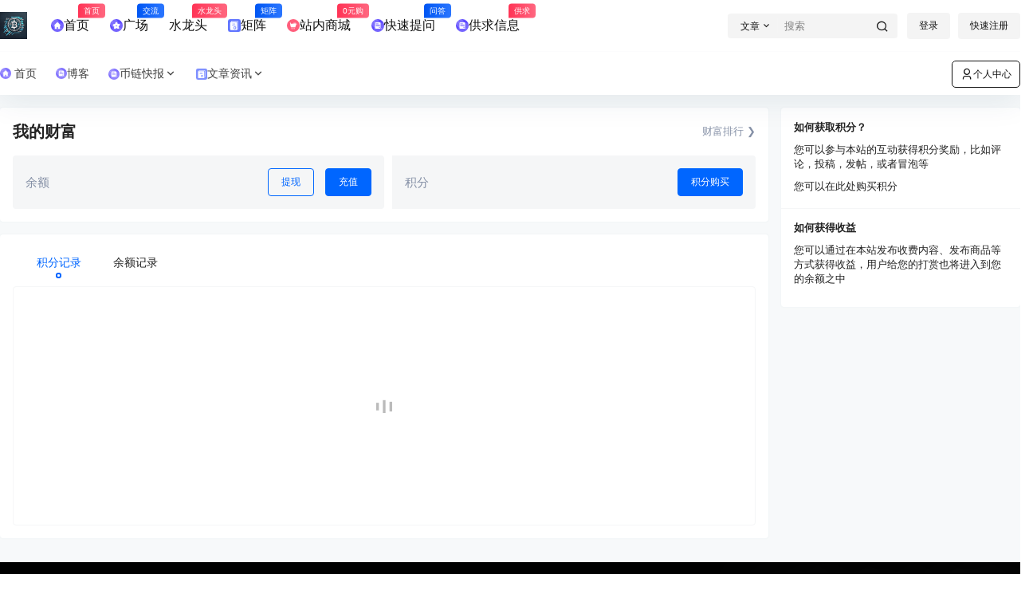

--- FILE ---
content_type: text/html; charset=UTF-8
request_url: https://www.gzkj8.com/gold
body_size: 29659
content:
<!doctype html><html lang="zh-Hans" class="avgrund-ready b2dark"><head><meta charset="UTF-8"><meta name="viewport" content="width=device-width, initial-scale=1.0, maximum-scale=1.0, user-scalable=no, viewport-fit=cover"><meta http-equiv="Cache-Control" content="no-transform"><meta http-equiv="Cache-Control" content="no-siteapp"><meta name="renderer" content="webkit"/><meta name="force-rendering" content="webkit"/><meta http-equiv="X-UA-Compatible" content="IE=Edge,chrome=1"/><link rel="profile" href="http://gmpg.org/xfn/11"><meta name="theme-color" content="#ffffff"><script>
function b2loadScript(url, id,callback){
var script = document.createElement ("script")
script.type = "text/javascript";
script.id = id;
if (script.readyState){ //IE
script.onreadystatechange = function(){
if (script.readyState == "loaded" || script.readyState == "complete"){
script.onreadystatechange = null;
callback();
}
};
} else { //Others
script.onload = function(){
callback();
};
}
script.src = url;
document.getElementsByTagName("head")[0].appendChild(script);
}
function b2getCookie(name){
var nameEQ = name + "=";
var ca = document.cookie.split(';');
for(var i=0;i < ca.length;i++) {
var c = ca[i];
while (c.charAt(0)==' ') c = c.substring(1,c.length);
if (c.indexOf(nameEQ) == 0) return c.substring(nameEQ.length,c.length);
}
return null;
}
function b2setCookie(name,value){
let days = b2_global.login_keep_days
var expires = "";
if (days) {
var date = new Date();
date.setTime(date.getTime() + (days*24*60*60*1000));
expires = "; expires=" + date.toUTCString();
}
document.cookie = name + "=" + (value || "")  + expires + "; path=/";
}
function b2delCookie(name){
document.cookie = name +'=; Path=/; Expires=Thu, 01 Jan 1970 00:00:01 GMT;';
}
// b2loadScript('/wp-content/themes/b2/Assets/fontend/library/darkreader.js?ver=5.4.2','b2-dark',()=>{
// DarkReader.enable({
// brightness: 100,
// contrast: 110,
// sepia: 30
// });
// })
</script><title>财富管理-新庆慧</title><meta name='robots' content='noindex, follow, max-image-preview:large'><style>img:is([sizes="auto" i],[sizes^="auto," i]){contain-intrinsic-size:3000px 1500px}</style><link rel='stylesheet' id='parent-style-main-css' href='/wp-content/themes/b2/style.css?ver=5.4.2' type='text/css' media='all'><link rel='stylesheet' id='parent-style-css' href='/wp-content/themes/b2/Assets/fontend/style.css?ver=5.4.2' type='text/css' media='all'><style id='parent-style-inline-css' type='text/css'>[v-cloak]{display:none!important}.wrapper{width:1280px;max-width:100%;margin:0 auto}:root{--b2lightcolor:rgba(0,102,255,0.2);--b2radius:4px;--b2color:#0066ff;--b2light:rgba(0,102,255,0.03)}.header .login-button button{background-color:rgba(0,102,255,0.03)}.header .login-button button.empty{background:none}.news-item-date{border:1px solid #0066ff}.author .news-item-date{border:0}.news-item-date p span:last-child{background:#0066ff}.widget-newsflashes-box ul::before{border-left:1px dashed rgba(0,102,255,0.2)}.widget-new-content::before{background:#0066ff}.modal-content{background-image:url(/wp-content/themes/b2/Assets/fontend/images/model-bg.png)}.d-weight button.picked.text,.d-replay button.picked i,.comment-type button.picked i{color:#0066ff}.d-replay button.text:hover i{color:#0066ff}.slider-info-box{border-radius:4px}.button,button{background:#0066ff;border:1px solid #0066ff;border-radius:4px}.b2-menu-4 ul ul li a img{border-radius:4px}input,textarea{border-radius:4px}.post-carts-list-row .flickity-button{border-radius:4px}button.b2-loading:after{border-radius:4px}.bar-middle .bar-normal,.bar-footer,.bar-top,.gdd-quick-link-buy-vip{border-top-left-radius:4px;border-bottom-left-radius:4px}.entry-content a.button.empty,.entry-content a.button.text{color:#0066ff}.coll-3-top img{border-top-left-radius:4px;border-top-right-radius:4px}.coll-3-bottom li:first-child img{border-bottom-left-radius:4px}.coll-3-bottom li:last-child img{border-bottom-right-radius:4px}.slider-info::after{border-radius:4px}.circle-info{border-radius:4px 4px 0 0}.b2-bg{background-color:#0066ff}.gdd-quick-link-buy-vip__hover-block,.gdd-quick-link-buy-vip__popover--btn,.gdd-quick-link-buy-vip,.gdd-quick-link-buy-vip__popover{background-color:#0066ff}.b2-page-bg::before{background:linear-gradient(to bottom,rgba(0,0,0,0) 40%,#f7f9fa 100%)}.site{background-color:#f7f9fa}.site{background-repeat:no-repeat;background-attachment:fixed;background-position:center top}.header-banner{}.b2-radius{border-radius:4px}.ads-box img{border-radius:4px}.post-style-4-top,.post-style-2-top-header,.tax-header .wrapper.box{border-radius:4px 4px 0 0}.entry-content blockquote,.content-excerpt{border-radius:4px}.user-sidebar-info.active{border-radius:4px}.dmsg-header a{color:#0066ff}.user-edit-button{color:#0066ff}.b2-color{color:#0066ff!important}.b2-light,.newsflashes-nav-in ul li.current-menu-item a{background-color:rgba(0,102,255,0.18)}.b2-light-dark{background-color:rgba(0,102,255,0.52)}.b2-light-bg{background-color:rgba(0,102,255,0.12)}.b2-menu-1 .sub-menu-0 li a{background-color:rgba(0,102,255,0.08)}.b2-menu-1 .sub-menu-0 li:hover a{background-color:rgba(0,102,255,0.6);color:#fff}.topic-footer-left button.picked,.single .post-list-cat a,.saf-z button.picked,.news-vote-up .isset,.news-vote-down .isset,.w-d-list.gujia button,.w-d-download span button{background-color:rgba(0,102,255,0.1);color:#0066ff!important}.po-topic-tools-right .button-sm{color:#0066ff}.author-links .picked a,.collections-menu .current{background-color:#0066ff;color:#fff}.b2-widget-hot-circle .b2-widget-title button.picked:before{border-color:transparent transparent #0066ff!important}.login-form-item input{border-radius:4px}.topic-child-list ul{border-radius:4px}.b2-loading path{fill:#0066ff}.header-search-tpye a.picked{border-color:#0066ff}button.empty,.button.empty,li.current-menu-item > a,.top-menu-hide:hover .more,.header .top-menu ul li.depth-0:hover > a .b2-jt-block-down,button.text{color:#0066ff}input,textarea{caret-color:#0066ff}.login-form-item input:focus{border-color:#0066ff}.login-form-item input:focus + span{color:#0066ff}.mobile-footer-center i{background:#0066ff}.login-box-content a{color:#0066ff}.verify-number.picked span{background:#0066ff}.verify-header::after{color:#0066ff}.top-user-box-drop li a i{color:#0066ff}#bigTriangleColor path{fill:#f7f9fa;stroke:#f7f9fa}.post-list-cats a:hover{color:#0066ff}trix-toolbar .trix-button.trix-active{color:#0066ff}.picked.post-load-button:after{border-color:#0066ff transparent transparent transparent}.task-day-list li i{color:#0066ff}.task-day-list li .task-finish-icon i{background:#0066ff}.bar-item-desc{background:#0066ff}.bar-user-info-row-title > a span:first-child::before{background:#0066ff}.bar-item.active i{color:#0066ff}.bar-user-info .bar-mission-action{color:#0066ff}.gold-table.picked:after{border-color:#0066ff}.gold-table.picked{color:#0066ff}.user-sidebar-info p i{color:#0066ff}.user-sidebar-info.active p{color:#0066ff}.picked.post-load-button span{color:#0066ff;background-color:rgba(0,102,255,0.18)!important}.post-carts-list-row .next svg,.post-carts-list-row .previous svg{color:#0066ff}.picked.post-load-button:before{background-color:#0066ff}.aside-carts-price-left span{color:#0066ff}.top-user-avatar img,.header-user .top-user-box,.social-top .top-user-avatar img{border-radius:4px}.link-in:hover{color:#0066ff}@media screen and (max-width:768px){.aside-bar .bar-item:hover i{color:#0066ff}.post-video-list li.picked .post-video-list-link{color:#0066ff;border-color:#0066ff}.post-style-2-top-header{border-bottom:8px solid #f7f9fa}.po-form-box{border-radius:4px}.circle-desc{border-radius:0 0 4px 4px}}.circle-admin-info>div:hover{border-color:#0066ff}.circle-admin-info>div:hover span,.circle-admin-info>div:hover i{color:#0066ff;opacity:1}.bar-top{background:#0066ff}.bar-item.bar-qrcode:hover i{color:#0066ff}.b2-color-bg{background-color:#0066ff}.b2-color{color:#0066ff}.b2-hover a{color:#0066ff}.b2-hover a:hover{text-decoration:underline}.filter-items a.current,.single-newsflashes .single-tags span,.single-infomation .single-tags span{color:#0066ff;background-color:rgba(0,102,255,0.18)}.circle-vote{background:rgba(0,102,255,0.04)}.user-sidebar-info.active{background:rgba(0,102,255,0.04)}.user-w-qd-list-title{background-color:#0066ff}#video-list ul li > div:hover{background-color:rgba(0,102,255,0.04)}.post-5 .post-info h2::before{background-color:#0066ff}.tox .tox-tbtn--enabled svg{fill:#0066ff!important}.entry-content a,.entry-content .content-show-roles > p a,.entry-content > ul li a,.content-show-roles > li a,.entry-content > ol li a{color:#0066ff}.entry-content .file-down-box a:hover{color:#0066ff;border:1px solid #0066ff}.entry-content h2::before{color:#0066ff}.header-banner-left .menu li.current-menu-item a:after{background:#0066ff}.user-w-announcement li a::before{background-color:#0066ff}.topic-footer-right button{color:#0066ff}.content-user-money span{color:#0066ff;background:rgba(0,102,255,0.08)}.vote-type button.picked{color:#0066ff}.post-video-table ul li.picked{border-bottom:2px solid #0066ff}.create-form-item button.picked{border-color:#0066ff}.b2-widget-hot-circle .b2-widget-title button.picked{color:#0066ff}.topic-type-menu button.picked{color:#fff;background:#0066ff}.circle-topic-role{border:1px solid rgba(0,102,255,0.4)}.circle-topic-role:before{border-color:transparent transparent #0066ff}.topic-content-text p a{color:#0066ff}.site-footer{background-image:url()}.shop-normal-item{width:33.333333333333%!important}.home_row_0.module-search{margin-top:-16px}.home_row_0.home_row_bg_img{margin-top:-16px}.shop-cats .shop-cats-item{margin-right:16px}.mg-r{margin-right:16px}.mg-b{margin-bottom:16px}.mg-t{margin-top:16px}.mg-l{margin-left:16px}.b2-mg{margin:16px}.b2-pd{padding:16px}.b2_gap,.shop-normal-list,.shop-category,.user-search-list,.home-collection .collection-out{margin-right:-16px;margin-bottom:-16px;padding:0}.post-3-li-dubble .b2_gap{margin-right:-16px;margin-bottom:-16px}.b2_gap>li .item-in,.shop-list-item,.shop-normal-item-in,.user-search-list li > div,.home-collection .home-collection-content,.post-3.post-3-li-dubble .b2_gap>li .item-in{margin-bottom:16px;margin-right:16px;overflow:hidden}.b2-pd-r{padding-right:16px}.widget-area section + section{margin-top:16px}.b2-pd,.b2-padding{padding:16px}.single-post-normal .single-article{margin-right:16px}.site-footer .widget{padding:0 16px}.author-page-right{margin-right:16px}.single-article{margin-bottom:16px}.home-collection .flickity-prev-next-button.next{right:-16px}.post-style-5-top{margin-top:-16px}.home-collection-title{padding:12px 16px}.home_row_bg,.home_row_bg_img{padding:32px 0}.shop-coupon-box{margin-right:-16px}.shop-box-row .shop-coupon-item .stamp{margin-right:16px;margin-bottom:16px}.mg-t-{margin-top:-16px}.collection-box{margin:-8px}.collection-item{padding:8px;width:50%}.site-footer-widget-in{margin:0 -16px}.module-sliders.home_row_bg{margin-top:-16px}.home_row_0.homw-row-full.module-sliders{margin-top:-16px}.widget-area.widget-area-left{padding-right:16px}.widget-area{width:300px;min-width:300px;margin-left:16px;max-width:100%}.widget-area-left.widget-area{width:220px;max-width:220px;min-width:220px}.post-type-archive-circle #secondary.widget-area,.tax-circle_tags #secondary.widget-area,.page-template-page-circle #secondary.widget-area{width:280px;max-width:280px;min-width:280px}.single .content-area,.page .content-area,.links-register .content-area{max-width:calc(100% - 300px);margin:0 auto;flex:1}.page-template-pageTemplatespage-index-php .content-area{max-width:100%}.tax-collection .content-area,.tax-newsflashes_tags .content-area,.post-type-archive-newsflashes .content-area,.page-template-page-newsflashes .content-area .all-circles.content-area,.announcement-page.content-area,.single-announcement .content-area,.post-style-2.single .content-area,.create-circle.content-area,.mission-page.wrapper,,#carts .vip-page{max-width:1020px;width:100%}.footer{color:#ffffff}.footer-links{color:#ffffff}.footer-bottom{color:#ffffff}</style><style id='classic-theme-styles-inline-css' type='text/css'>.wp-block-button__link{color:#fff;background-color:#32373c;border-radius:9999px;box-shadow:none;text-decoration:none;padding:calc(.667em + 2px) calc(1.333em + 2px);font-size:1.125em}.wp-block-file__button{background:#32373c;color:#fff;text-decoration:none}</style><style id='global-styles-inline-css' type='text/css'>:root{--wp--preset--aspect-ratio--square:1;--wp--preset--aspect-ratio--4-3:4/3;--wp--preset--aspect-ratio--3-4:3/4;--wp--preset--aspect-ratio--3-2:3/2;--wp--preset--aspect-ratio--2-3:2/3;--wp--preset--aspect-ratio--16-9:16/9;--wp--preset--aspect-ratio--9-16:9/16;--wp--preset--color--black:#000000;--wp--preset--color--cyan-bluish-gray:#abb8c3;--wp--preset--color--white:#ffffff;--wp--preset--color--pale-pink:#f78da7;--wp--preset--color--vivid-red:#cf2e2e;--wp--preset--color--luminous-vivid-orange:#ff6900;--wp--preset--color--luminous-vivid-amber:#fcb900;--wp--preset--color--light-green-cyan:#7bdcb5;--wp--preset--color--vivid-green-cyan:#00d084;--wp--preset--color--pale-cyan-blue:#8ed1fc;--wp--preset--color--vivid-cyan-blue:#0693e3;--wp--preset--color--vivid-purple:#9b51e0;--wp--preset--gradient--vivid-cyan-blue-to-vivid-purple:linear-gradient(135deg,rgba(6,147,227,1) 0%,rgb(155,81,224) 100%);--wp--preset--gradient--light-green-cyan-to-vivid-green-cyan:linear-gradient(135deg,rgb(122,220,180) 0%,rgb(0,208,130) 100%);--wp--preset--gradient--luminous-vivid-amber-to-luminous-vivid-orange:linear-gradient(135deg,rgba(252,185,0,1) 0%,rgba(255,105,0,1) 100%);--wp--preset--gradient--luminous-vivid-orange-to-vivid-red:linear-gradient(135deg,rgba(255,105,0,1) 0%,rgb(207,46,46) 100%);--wp--preset--gradient--very-light-gray-to-cyan-bluish-gray:linear-gradient(135deg,rgb(238,238,238) 0%,rgb(169,184,195) 100%);--wp--preset--gradient--cool-to-warm-spectrum:linear-gradient(135deg,rgb(74,234,220) 0%,rgb(151,120,209) 20%,rgb(207,42,186) 40%,rgb(238,44,130) 60%,rgb(251,105,98) 80%,rgb(254,248,76) 100%);--wp--preset--gradient--blush-light-purple:linear-gradient(135deg,rgb(255,206,236) 0%,rgb(152,150,240) 100%);--wp--preset--gradient--blush-bordeaux:linear-gradient(135deg,rgb(254,205,165) 0%,rgb(254,45,45) 50%,rgb(107,0,62) 100%);--wp--preset--gradient--luminous-dusk:linear-gradient(135deg,rgb(255,203,112) 0%,rgb(199,81,192) 50%,rgb(65,88,208) 100%);--wp--preset--gradient--pale-ocean:linear-gradient(135deg,rgb(255,245,203) 0%,rgb(182,227,212) 50%,rgb(51,167,181) 100%);--wp--preset--gradient--electric-grass:linear-gradient(135deg,rgb(202,248,128) 0%,rgb(113,206,126) 100%);--wp--preset--gradient--midnight:linear-gradient(135deg,rgb(2,3,129) 0%,rgb(40,116,252) 100%);--wp--preset--font-size--small:13px;--wp--preset--font-size--medium:20px;--wp--preset--font-size--large:36px;--wp--preset--font-size--x-large:42px;--wp--preset--spacing--20:0.44rem;--wp--preset--spacing--30:0.67rem;--wp--preset--spacing--40:1rem;--wp--preset--spacing--50:1.5rem;--wp--preset--spacing--60:2.25rem;--wp--preset--spacing--70:3.38rem;--wp--preset--spacing--80:5.06rem;--wp--preset--shadow--natural:6px 6px 9px rgba(0,0,0,0.2);--wp--preset--shadow--deep:12px 12px 50px rgba(0,0,0,0.4);--wp--preset--shadow--sharp:6px 6px 0px rgba(0,0,0,0.2);--wp--preset--shadow--outlined:6px 6px 0px -3px rgba(255,255,255,1),6px 6px rgba(0,0,0,1);--wp--preset--shadow--crisp:6px 6px 0px rgba(0,0,0,1)}:where(.is-layout-flex){gap:0.5em}:where(.is-layout-grid){gap:0.5em}body .is-layout-flex{display:flex}.is-layout-flex{flex-wrap:wrap;align-items:center}.is-layout-flex >:is(*,div){margin:0}body .is-layout-grid{display:grid}.is-layout-grid >:is(*,div){margin:0}:where(.wp-block-columns.is-layout-flex){gap:2em}:where(.wp-block-columns.is-layout-grid){gap:2em}:where(.wp-block-post-template.is-layout-flex){gap:1.25em}:where(.wp-block-post-template.is-layout-grid){gap:1.25em}.has-black-color{color:var(--wp--preset--color--black) !important}.has-cyan-bluish-gray-color{color:var(--wp--preset--color--cyan-bluish-gray) !important}.has-white-color{color:var(--wp--preset--color--white) !important}.has-pale-pink-color{color:var(--wp--preset--color--pale-pink) !important}.has-vivid-red-color{color:var(--wp--preset--color--vivid-red) !important}.has-luminous-vivid-orange-color{color:var(--wp--preset--color--luminous-vivid-orange) !important}.has-luminous-vivid-amber-color{color:var(--wp--preset--color--luminous-vivid-amber) !important}.has-light-green-cyan-color{color:var(--wp--preset--color--light-green-cyan) !important}.has-vivid-green-cyan-color{color:var(--wp--preset--color--vivid-green-cyan) !important}.has-pale-cyan-blue-color{color:var(--wp--preset--color--pale-cyan-blue) !important}.has-vivid-cyan-blue-color{color:var(--wp--preset--color--vivid-cyan-blue) !important}.has-vivid-purple-color{color:var(--wp--preset--color--vivid-purple) !important}.has-black-background-color{background-color:var(--wp--preset--color--black) !important}.has-cyan-bluish-gray-background-color{background-color:var(--wp--preset--color--cyan-bluish-gray) !important}.has-white-background-color{background-color:var(--wp--preset--color--white) !important}.has-pale-pink-background-color{background-color:var(--wp--preset--color--pale-pink) !important}.has-vivid-red-background-color{background-color:var(--wp--preset--color--vivid-red) !important}.has-luminous-vivid-orange-background-color{background-color:var(--wp--preset--color--luminous-vivid-orange) !important}.has-luminous-vivid-amber-background-color{background-color:var(--wp--preset--color--luminous-vivid-amber) !important}.has-light-green-cyan-background-color{background-color:var(--wp--preset--color--light-green-cyan) !important}.has-vivid-green-cyan-background-color{background-color:var(--wp--preset--color--vivid-green-cyan) !important}.has-pale-cyan-blue-background-color{background-color:var(--wp--preset--color--pale-cyan-blue) !important}.has-vivid-cyan-blue-background-color{background-color:var(--wp--preset--color--vivid-cyan-blue) !important}.has-vivid-purple-background-color{background-color:var(--wp--preset--color--vivid-purple) !important}.has-black-border-color{border-color:var(--wp--preset--color--black) !important}.has-cyan-bluish-gray-border-color{border-color:var(--wp--preset--color--cyan-bluish-gray) !important}.has-white-border-color{border-color:var(--wp--preset--color--white) !important}.has-pale-pink-border-color{border-color:var(--wp--preset--color--pale-pink) !important}.has-vivid-red-border-color{border-color:var(--wp--preset--color--vivid-red) !important}.has-luminous-vivid-orange-border-color{border-color:var(--wp--preset--color--luminous-vivid-orange) !important}.has-luminous-vivid-amber-border-color{border-color:var(--wp--preset--color--luminous-vivid-amber) !important}.has-light-green-cyan-border-color{border-color:var(--wp--preset--color--light-green-cyan) !important}.has-vivid-green-cyan-border-color{border-color:var(--wp--preset--color--vivid-green-cyan) !important}.has-pale-cyan-blue-border-color{border-color:var(--wp--preset--color--pale-cyan-blue) !important}.has-vivid-cyan-blue-border-color{border-color:var(--wp--preset--color--vivid-cyan-blue) !important}.has-vivid-purple-border-color{border-color:var(--wp--preset--color--vivid-purple) !important}.has-vivid-cyan-blue-to-vivid-purple-gradient-background{background:var(--wp--preset--gradient--vivid-cyan-blue-to-vivid-purple) !important}.has-light-green-cyan-to-vivid-green-cyan-gradient-background{background:var(--wp--preset--gradient--light-green-cyan-to-vivid-green-cyan) !important}.has-luminous-vivid-amber-to-luminous-vivid-orange-gradient-background{background:var(--wp--preset--gradient--luminous-vivid-amber-to-luminous-vivid-orange) !important}.has-luminous-vivid-orange-to-vivid-red-gradient-background{background:var(--wp--preset--gradient--luminous-vivid-orange-to-vivid-red) !important}.has-very-light-gray-to-cyan-bluish-gray-gradient-background{background:var(--wp--preset--gradient--very-light-gray-to-cyan-bluish-gray) !important}.has-cool-to-warm-spectrum-gradient-background{background:var(--wp--preset--gradient--cool-to-warm-spectrum) !important}.has-blush-light-purple-gradient-background{background:var(--wp--preset--gradient--blush-light-purple) !important}.has-blush-bordeaux-gradient-background{background:var(--wp--preset--gradient--blush-bordeaux) !important}.has-luminous-dusk-gradient-background{background:var(--wp--preset--gradient--luminous-dusk) !important}.has-pale-ocean-gradient-background{background:var(--wp--preset--gradient--pale-ocean) !important}.has-electric-grass-gradient-background{background:var(--wp--preset--gradient--electric-grass) !important}.has-midnight-gradient-background{background:var(--wp--preset--gradient--midnight) !important}.has-small-font-size{font-size:var(--wp--preset--font-size--small) !important}.has-medium-font-size{font-size:var(--wp--preset--font-size--medium) !important}.has-large-font-size{font-size:var(--wp--preset--font-size--large) !important}.has-x-large-font-size{font-size:var(--wp--preset--font-size--x-large) !important}:where(.wp-block-post-template.is-layout-flex){gap:1.25em}:where(.wp-block-post-template.is-layout-grid){gap:1.25em}:where(.wp-block-columns.is-layout-flex){gap:2em}:where(.wp-block-columns.is-layout-grid){gap:2em}:root:where(.wp-block-pullquote){font-size:1.5em;line-height:1.6}</style><link rel='stylesheet' id='b2-sliders-css' href='/wp-content/themes/b2/Assets/fontend/library/flickity.css?ver=5.4.2' type='text/css' media='all'><link rel='stylesheet' id='b2-fonts-css' href='/wp-content/themes/b2/Assets/fonts/iconfont.css?ver=5.4.2' type='text/css' media='all'><link rel='stylesheet' id='b2-mobile-css' href='/wp-content/themes/b2/Assets/fontend/mobile.css?ver=5.4.2' type='text/css' media='all'><link rel='stylesheet' id='child-style-css' href='/wp-content/themes/b2child_S9/style.css?ver=5.4.2' type='text/css' media='all'><link rel='stylesheet' id='b2-bold-css' href='/wp-content/themes/b2child_S9/Assets/Css/bold.css?ver=5.4.2' type='text/css' media='all'><link rel='stylesheet' id='b2-footer-css' href='/wp-content/themes/b2child_S9/Assets/Css/footer/footer2.css?ver=5.4.2' type='text/css' media='all'><link rel='stylesheet' id='b2-ycxfgjt-css' href='/wp-content/themes/b2child_S9/Assets/Css/ycxfgjt.css?ver=5.4.2' type='text/css' media='all'><link rel='stylesheet' id='b2-dmgl-css' href='/wp-content/themes/b2child_S9/Assets/Css/dmgl.css?ver=5.4.2' type='text/css' media='all'><link rel='stylesheet' id='b2-h-css' href='/wp-content/themes/b2child_S9/Assets/Css/h/h3.css?ver=5.4.2' type='text/css' media='all'><link rel='stylesheet' id='b2-iconfont_css-css' href='//at.alicdn.com/t/c/font_4017077_nbgbg4ubzrd.css?ver=5.4.2' type='text/css' media='all'><link rel='stylesheet' id='b2-pace-css-css' href='/wp-content/themes/b2child_S9/Assets/Css/pace/pace-theme-flash.min.css?ver=5.4.2' type='text/css' media='all'> <script>
function b2loadScript(url, id,callback){
var script = document.createElement ("script");
script.type = "text/javascript";
script.id = id;
if (script.readyState){
script.onreadystatechange = function(){
if (script.readyState == "loaded" || script.readyState == "complete"){
script.onreadystatechange = null;
callback();
}
};
} else {
script.onload = function(){
callback();
}
}
script.src = url;
document.getElementsByTagName("head")[0].appendChild(script);
}
function b2loadStyle(url, id,callback){
var script = document.createElement ("link");
script.type = "text/css";
script.rel = "stylesheet";
script.id = id;
if (script.readyState){
script.onreadystatechange = function(){
if (script.readyState == "loaded" || script.readyState == "complete"){
script.onreadystatechange = null;
callback();
}
};
} else {
script.onload = function(){
callback();
}
}
script.href = url;
document.getElementsByTagName("head")[0].appendChild(script);
}
function b2getCookie(name){
var nameEQ = name + "=";
var ca = document.cookie.split(';');
for(var i=0;i < ca.length;i++) {
var c = ca[i];
while (c.charAt(0)==' ') c = c.substring(1,c.length);
if (c.indexOf(nameEQ) == 0) return c.substring(nameEQ.length,c.length);
}
return null;
}
function b2setCookie(name,value,days){
days = days ? days : 100;
var expires = "";
if (days) {
var date = new Date();
date.setTime(date.getTime() + (days*24*60*60*1000));
expires = "; expires=" + date.toUTCString();
}
document.cookie = name + "=" + (value || "")  + expires + "; path=/";
}
function b2delCookie(name){
document.cookie = name +'=; Path=/; Expires=Thu, 01 Jan 1970 00:00:01 GMT;';
}
</script> <link rel="icon" href="/wp-content/uploads/2025/01/cropped-logo-32x32.png" sizes="32x32"><link rel="icon" href="/wp-content/uploads/2025/01/cropped-logo-192x192.png" sizes="192x192"><link rel="apple-touch-icon" href="/wp-content/uploads/2025/01/cropped-logo-180x180.png"><meta name="msapplication-TileImage" content="/wp-content/uploads/2025/01/cropped-logo-270x270.png"><style type="text/css" id="wp-custom-css"> .icon{width:1em;height:1em;vertical-align:-0.15em;fill:currentColor;overflow:hidden}.sbkk-yj{text-align:center}.sbkk-yj p{text-transform:uppercase;letter-spacing:.45em;display:inline-block;margin-left:2px}.sbkk-yj p span{font:700 4em/1"Oswald",sans-serif;letter-spacing:0;padding:.25em 0 .325em;display:block;margin:0 auto;text-shadow:0 0 80px rgba(255,255,255,.5);background:url(/img/gzkj.jpg) repeat-y;-webkit-background-clip:text;background-clip:text;-webkit-text-fill-color:transparent;-webkit-animation:aitf 80s linear infinite;-webkit-transform:translate3d(0,0,0);-webkit-backface-visibility:hidden}@-webkit-keyframes aitf{0%{background-position:0 50%}100%{background-position:100% 50%}}.ffooter-menus{display:none}@media (min-width:1024px){.ffooter-menus{display:block}}.ffooter-menus a{color:#676b6f}.ffooter-menus a:hover{color:#fff}.ffooter-menus .menus .menu-div.menu-1,.footer-menus .menus .menu-div.menu-2{display:block}@media (min-width:1250px){.ffooter-menus .menus .menu-div{width:33.3333%}.ffooter-menus .menus .menu-div.menu-3{display:block}}@media (min-width:1330px){.ffooter-menus .menus .menu-div{width:25%;display:block}}.ffooter-menus .menus .menu-div h2{font-size:18px;color:#c6c7c9;margin-bottom:20px;font-weight:400}.ffooter-menus .menus .menu-div li{line-height:1.5;margin-bottom:10px}.ffooter-menus .ewms{width:278px;position:relative;color:#949498;margin:0 auto}.ffooter-menus .ewms .like{text-align:center}.ffooter-menus .ewms .like strong{color:#ff7300;font-size:54px;line-height:1.24;font-family:Impact;font-weight:400}.ffooter-menus .ewms .like h3{font-size:14px;font-weight:400;line-height:1.1}.ffooter-menus .ewms li{float:left;width:33.3333%;-webkit-box-sizing:border-box;-moz-box-sizing:border-box;box-sizing:border-box;display:inline;position:relative;line-height:1.3;margin-top:-8px}.ffooter-menus .ewms li:hover .ewm-content{visibility:visible;bottom:100%;opacity:1;border-radius:8px}.ffooter-menus .ewms .ico{font-size:46px;cursor:pointer;-webkit-transition:all .2s;-o-transition:all .2s;transition:all .2s}.ffooter-menus .ewms .ico:hover{color:#fff}.ffooter-menus .ewms .ico i{display:block}.ffooter-menus .ewms h4{font-size:12px;font-weight:400;margin:0}.ffooter-menus .ewms .ewm-content{position:absolute;left:50%;bottom:200%;background:#1d1f20;-webkit-border-radius:3px;border-radius:3px;-webkit-box-shadow:0 16px 32px 0 rgba(0,0,0,.1);box-shadow:0 16px 32px 0 rgba(0,0,0,.1);-webkit-box-sizing:border-box;-moz-box-sizing:border-box;box-sizing:border-box;width:330px;-webkit-transform:translate(-50%);-ms-transform:translate(-50%);transform:translate(-50%)}.ffooter-menus .ewms .ewm-content:before{content:"";display:block;position:absolute;margin-left:-6px;left:50%;top:100%;width:0;height:0;border-left:6px solid rgba(0,0,0,0);border-right:6px solid rgba(0,0,0,0);border-top:6px solid #fff}@media (min-width:1024px){.ffooter-menus .ewms .ewm-content.ewm-douyin,.ffooter-menus .ewms .ewm-content.ewm-wechat{left:auto;right:0;-webkit-transform:translate(0);-ms-transform:translate(0);transform:translate(0)}.ffooter-menus .ewms .ewm-content.ewm-douyin:before,.ffooter-menus .ewms .ewm-content.ewm-wechat:before{left:auto;right:30px}.ffooter-menus .ewms .ewm-content.ewm-douyin{-webkit-transform:translate(70px);-ms-transform:translate(70px);transform:translate(70px)}.ffooter-menus .ewms .ewm-content.ewm-douyin:before{right:100px}}.ffooter-menus .ewms .ewm-content.ewm-douyin{width:400px}.ffooter-menus .ewms .ewm-content.ewm-douyin .ewm-main .thumb-div{width:160px}.ffooter-menus .ewms .ewm-main{padding:40px 25px 40px 30px;text-align:left}.ffooter-menus .ewms .ewm-main .fl{float:left}.ffooter-menus .ewms .ewm-main .fr{float:right}.ffooter-menus .ewms .ewm-main .thumb-div{width:120px;margin-right:30px;background:#fff}.ffooter-menus .ewms .ewm-main .thumbs{padding-top:100%}.ffooter-menus .ewms .ewm-main h4{font-size:14px;font-weight:400;color:#f5f5f5;line-height:1.714;margin-top:4px}.ffooter-menus .ewms .ewm-main h4 span{color:#3860f4}.ffooter-menus .ewms .ewm-main a{color:#ff3401}.ffooter-menus .ewms .ewm-main a:hover{color:#ff7300}.ffooter-menus .ewms .ewm-main h5{font-weight:400;font-size:12px;color:#888}.ffooter-menus .ewms .ewm-douyin .ewm-main{padding-left:0;padding-right:0;text-align:center}.ffooter-menus .ewms .ewm-douyin .ewm-main .thumb-div{margin:0 auto}.ffooter-menus .ewms .ewm-douyin .ewm-douyin-1,.ffooter-menus .ewms .ewm-douyin .ewm-douyin-2{width:50%}.ffooter-menus .ewms .ewm-douyin .ewm-douyin-1{position:relative}.ffooter-menus .ewms .ewm-douyin .ewm-douyin-1:after{content:"";display:block;position:absolute;right:0;top:10%;width:1px;height:80%;background:#1d1f20}.ffooter-menus .ewms .ewm-weibo{width:520px;-webkit-transform:translate(-340px);-ms-transform:translate(-340px);transform:translate(-340px)}.ffooter-menus .ewms .ewm-weibo:before{left:340px}.ffooter-menus .ewms .ewm-weibo .ewm-main{padding:20px 20px 0}.ffooter-menus .ewms .ewm-weibo .ewm-main .items{overflow:hidden;margin:0 -10px;margin-left:31px}.ffooter-menus .ewms .ewm-weibo .ewm-main .items .item{float:left;width:45%;padding:0 10px 20px}.ffooter-menus .ewms .ewm-weibo .ewm-main .items .item a{display:block;background:#333638;-webkit-border-radius:4px;border-radius:4px;position:relative;padding:18px 16px 18px 44px;letter-spacing:0;color:#f5f5f5}.ffooter-menus .ewms .ewm-weibo .ewm-main .items .item a .item-ico{display:block;position:absolute;left:20px;top:18px;background:#9199a1;color:#fff;font-size:12px;font-family:ArialMT,Arial;width:18px;height:18px;text-align:center;line-height:18px;-webkit-border-radius:100%;border-radius:100%}.ffooter-menus .ewms .ewm-weibo .ewm-main .items .item a h2{font-size:14px;font-weight:400;margin-bottom:6px;height:1.5em;overflow:hidden}.ffooter-menus .ewms .ewm-weibo .ewm-main .items .item a h4{font-size:12px;font-weight:400;color:#b2b2b2;height:1.5em;overflow:hidden}.ffooter-menus .ewms .ewm-weibo .ewm-main .items .item a:hover{background:#3860f4;color:#fff}.ffooter-menus .ewms .ewm-weibo .ewm-main .items .item a:hover h4{color:#fff}.ffooter-menus .ewms .ewm-weibo .ewm-main .items .item a:hover .item-ico{background:#fff;color:#3860f4}.ffooter-menus .status{text-align:center;color:#949498}.ffooter-menus .status h2{font-family:Impact;font-weight:400;font-size:54px;color:#ff7300;letter-spacing:0}.ffooter-menus .status h3{font-weight:400;font-size:14px}.ffooter-menus .ewms ul{text-align:center}@media (min-width:768px){.container12{overflow:visible;max-width:1330px}}.container12:after,.container12:before{content:"";height:0;line-height:0;display:block;visibility:none;clear:both}.clearfix:after,.clearfix:before{content:"";height:0;line-height:0;display:block;visibility:none;clear:both}.thumbs{display:block;width:100%;height:0;padding-top:66.7%;background-position:50%;background-repeat:no-repeat;-webkit-background-size:cover;background-size:cover;background-color:rgba(0,0,0,0);position:relative;overflow:hidden}.thumbs,a,a:active,a:visited{-webkit-transition:all .2s;-o-transition:all .2s;transition:all .2s}.ewn-hide,.show{-webkit-transition:all .2s;-o-transition:all .2s;transition:all .2s}.ewn-hide{visibility:hidden;opacity:0}[class^=sdk-]:before,[class*=" sdk-"]:before{font-family:"lib";font-style:normal;font-weight:400;speak:none;display:inline-block;text-decoration:inherit;width:1em;margin-right:.2em;text-align:center;font-variant:normal;text-transform:none;line-height:1em;margin-left:.2em;-webkit-font-smoothing:antialiased;-moz-osx-font-smoothing:grayscale}.sdk-remen:before{content:"\e6be"}.sdk-lianxi:before{content:"\e66f"}.sdk-Qqun:before{content:"\e6ac"}</style>  <div id="percentageCounter"></div>  <meta name="baidu-site-verification" content="codeva-0e76NWmQHE"></head><body class="search search-no-results wp-theme-b2 wp-child-theme-b2child_S9 social-top gold"><div id="page" class="site"> <style> .header-banner{background-color:#ffffff}.header-banner .ym-menu a,.header-banner,.social-top .site-title,.top-search-button button,.top-search input,.login-button .b2-account-circle-line{color:#121212;fill:#121212}.social-top .login-button .b2-user{color:#121212;fill:#121212}.top-search-select{border-right-color:rgba(#121212,.5)}.top-search input::placeholder{color:#121212}.header{background-color:#ffffff;color:#121212}.header .button,.header .login-button button{border-color:#121212;color:#121212}.header .header-logo{color:#121212}@media screen and (max-width:768px){.logo-center .header-banner-left,.logo-left .header-banner-left,.menu-center .header-banner-left,.logo-top .header-banner-left{background:none}.header-banner-left{background:#ffffff}.header .mobile-box{color:initial}.logo-center .login-button .b2-account-circle-line,.logo-left .login-button .b2-account-circle-line,.menu-center .login-button .b2-account-circle-line,.logo-top .login-button .b2-account-circle-line{color:#121212}.logo-center .menu-icon .line-1,.logo-center .menu-icon .line-2,.logo-center .menu-icon .line-3,.social-top .menu-icon .line-1,.social-top .menu-icon .line-2,.social-top .menu-icon .line-3,.logo-left .menu-icon .line-1,.logo-left .menu-icon .line-2,.logo-left .menu-icon .line-3,.menu-center .menu-icon .line-1,.menu-center .menu-icon .line-2,.menu-center .menu-icon .line-3,.logo-top .menu-icon .line-1,.logo-top .menu-icon .line-2,.logo-top .menu-icon .line-3{background:#121212}.social-top .header-banner .ym-menu a{color:#121212}}</style> <div class="site-header mg-b social-top "><div class="site-header-in"><div class="header-banner top-style"> <div class="header-banner-content wrapper"> <div class="header-banner-left"> <div class="header-logo"><div class="logo"><a rel="home" href="https://www.gzkj8.com"><img itemprop="logo" src="/wp-content/uploads/2025/01/quick.png"></a></div></div> <div id="ym-menu" class="ym-menu"><ul id="menu-%e9%a1%b6%e9%83%a8%e8%8f%9c%e5%8d%95" class="menu"><li id="menu-item-30" class="menu-item menu-item-type-custom menu-item-object-custom menu-item-30"><a href="/"><svg class="icon" aria-hidden="true"><use xlink:href="#icon-zufang"></use></svg> 首页<small class="b2small shop-tips">首页</small></a></li><li id="menu-item-31" class="menu-item menu-item-type-custom menu-item-object-custom menu-item-31"><a href="/circle"><svg class="icon" aria-hidden="true"><use xlink:href="#icon-jingpinshoucang"></use></svg> 广场<small class="b2small info-tips">交流</small></a></li><li id="menu-item-78" class="menu-item menu-item-type-custom menu-item-object-custom menu-item-78"><a href="/faucet">水龙头<small class="b2small shop-tips">水龙头</small></a></li><li id="menu-item-65" class="menu-item menu-item-type-custom menu-item-object-custom menu-item-65"><a href="/jz"><svg class="icon" aria-hidden="true"><use xlink:href="#icon-hetongku"></use></svg> 矩阵<small class="b2small info-tips">矩阵</small></a></li><li id="menu-item-32" class="menu-item menu-item-type-custom menu-item-object-custom menu-item-32"><a href="/shop"><svg class="icon" aria-hidden="true"><use xlink:href="#icon-gouwuche"></use></svg> 站内商城<small class="b2small shop-tips">0元购</small></a></li><li id="menu-item-33" class="menu-item menu-item-type-custom menu-item-object-custom menu-item-33"><a href="/ask"><svg class="icon" aria-hidden="true"><use xlink:href="#icon-shuomingwendang"></use></svg> 快速提问<small class="b2small info-tips">问答</small></a></li><li id="menu-item-54" class="menu-item menu-item-type-custom menu-item-object-custom menu-item-54"><a href="/infomation"><svg class="icon" aria-hidden="true"><use xlink:href="#icon-shuomingwendang"></use></svg> 供求信息<small class="b2small shop-tips">供求</small></a></li></ul></div> </div> <div class="header-banner-right"> <div class="top-search mobile-hidden" ref="topsearch" data-search='{"post":"\u6587\u7ae0","user":"\u7528\u6237","shop":"\u5546\u94fa","document":"\u6587\u6863","newsflashes":"\u5feb\u8baf","circle":"\u5708\u5b50","links":"\u7f51\u5740\u5bfc\u822a","infomation":"\u4f9b\u6c42\u4fe1\u606f"}'> <form method="get" action="https://www.gzkj8.com" class="mobile-search-input b2-radius"> <div class="top-search-button"> <a class="top-search-select" @click.stop.prevent="show = !show" href="javascript:void(0)"><span v-show="data != ''" v-text="data[type]">文章</span><i class="b2font b2-arrow-down-s-line "></i></a> <div class="header-search-select b2-radius" v-cloak v-show="show" data-search='{"post":"\u6587\u7ae0","user":"\u7528\u6237","shop":"\u5546\u94fa","document":"\u6587\u6863","newsflashes":"\u5feb\u8baf","circle":"\u5708\u5b50","links":"\u7f51\u5740\u5bfc\u822a","infomation":"\u4f9b\u6c42\u4fe1\u606f"}'><a href="javascript:void(0)" :class="type == 'post' ? 'select b2-radius' : 'b2-radius'" @click="type = 'post'">文章</a><a href="javascript:void(0)" :class="type == 'user' ? 'select b2-radius' : 'b2-radius'" @click="type = 'user'">用户</a><a href="javascript:void(0)" :class="type == 'shop' ? 'select b2-radius' : 'b2-radius'" @click="type = 'shop'">商铺</a><a href="javascript:void(0)" :class="type == 'document' ? 'select b2-radius' : 'b2-radius'" @click="type = 'document'">文档</a><a href="javascript:void(0)" :class="type == 'newsflashes' ? 'select b2-radius' : 'b2-radius'" @click="type = 'newsflashes'">快讯</a><a href="javascript:void(0)" :class="type == 'circle' ? 'select b2-radius' : 'b2-radius'" @click="type = 'circle'">圈子</a><a href="javascript:void(0)" :class="type == 'links' ? 'select b2-radius' : 'b2-radius'" @click="type = 'links'">网址导航</a><a href="javascript:void(0)" :class="type == 'infomation' ? 'select b2-radius' : 'b2-radius'" @click="type = 'infomation'">供求信息</a></div> </div> <input class="search-input b2-radius" type="text" name="s" autocomplete="off" placeholder="搜索"> <input type="hidden" name="type" :value="type"> <button class="search-button-action"><i class="b2font b2-search-line "></i></button> </form> </div> <div class="header-user"> <div class="change-theme" v-cloak> <div class="mobile-show"> <button @click="b2SearchBox.show = true"><i class="b2font b2-search-line "></i></button> </div> <div class="mobile-hidden user-tips" v-show="login" v-cloak data-title="发起"> <button @click="showBox"><i class="b2font b2-add-circle-line "></i></button> </div> <div v-show="login" v-cloak> <a href="/message" data-title="消息" class="user-tips"><i class="b2font b2-notification-3-line "></i><b class="bar-mark" v-if="count > 0" v-cloak></b></a> </div> </div> <div class="top-user-info"><div class="user-tools" v-if="b2token"> <div class="top-user-box" v-if="b2token" v-cloak> <div class="top-user-avatar avatar-parent" @click.stop="showDropMenu"> <img :src="userData.avatar" class="avatar b2-radius"/> <span v-if="userData.user_title"><i class="b2font b2-vrenzhengguanli "></i></span> </div> <div :class="['top-user-box-drop jt b2-radius',{'show':showDrop}]" v-cloak> <div class="top-user-info-box" v-if="role.user_data"> <div class="top-user-info-box-name"> <img :src="userData.avatar" class="avatar b2-radius"/> <div class="top-user-name"> <h2>{{userData.name}}<span v-if="userData.user_title">已认证</span></h2> <div> <div v-html="role.user_data.lv.lv.icon"></div> <div v-html="role.user_data.lv.vip.icon"></div> </div> </div> <a :href="userData.link" class="link-block" target="_blank"></a> <div class="login-out user-tips" data-title="退出登录"><a href="javascript:void(0)" @click="out"><i class="b2font b2-login-circle-line "></i></a></div> </div> <div class="top-user-info-box-count" v-if="role.user_data"> <p> <span>文章</span> <b v-text="role.user_data.post_count"></b> </p> <p> <span>评论</span> <b v-text="role.user_data.comment_count"></b> </p> <p> <span>关注</span> <b v-text="role.user_data.following"></b> </p> <p> <span>粉丝</span> <b v-text="role.user_data.followers"></b> </p> <a :href="userData.link" class="link-block" target="_blank"></a> </div> <div class="user-w-gold"> <div class="user-money user-tips" data-title="余额"><a href="/gold" target="_blank"><i>￥</i>{{role.user_data.money}}</a></div> <div class="user-credit user-tips" data-title="积分"><a href="/gold" target="_blank"><i class="b2font b2-coin-line "></i>{{role.user_data.credit}}</a></div> </div> <div class="user-w-rw b2-radius"> <div class="user-w-rw-bg" :style="'width:'+role.user_data.task+'%'"></div> <a class="link-block" href="/task" target="_blank"><span>您已完成今天任务的<b v-text="role.user_data.task+'%'"></b></span></a> </div> </div> <ul> <li><a href="/directmessage" ><i class="b2font b2-mail-send-line "></i><p>私信列表<span class="top-user-link-des">所有往来私信</span></p></a></li><li><a href="/gold" ><i class="b2font b2-bit-coin-line "></i><p>财富管理<span class="top-user-link-des">余额、积分管理</span></p></a></li><li><a href="/distribution" ><i class="b2font b2-share-line "></i><p>推广中心<span class="top-user-link-des">推广有奖励</span></p><i class="menu-new">NEW</i></a></li><li><a href="/task" ><i class="b2font b2-task-line "></i><p>任务中心<span class="top-user-link-des">每日任务</span></p><i class="menu-new">NEW</i></a></li><li><a href="/vips" ><i class="b2font b2-vip-crown-2-line "></i><p>成为会员<span class="top-user-link-des">购买付费会员</span></p></a></li><li><a href="/verify" ><i class="b2font b2-shield-user-line "></i><p>认证服务<span class="top-user-link-des">申请认证</span></p><i class="menu-new">NEW</i></a></li><li><a :href="userData.link+'/orders'" ><i class="b2font b2-file-list-2-line "></i><p>我的订单<span class="top-user-link-des">查看我的订单</span></p></a></li><li><a :href="userData.link+'/settings'" ><i class="b2font b2-user-settings-line "></i><p>我的设置<span class="top-user-link-des">编辑个人资料</span></p></a></li><li><a href="/dark-room" ><i class="b2font b2-skull-2-line "></i><p>小黑屋<span class="top-user-link-des">关进小黑屋的人</span></p><i class="menu-new">NEW</i></a></li><li><a href="/wp-admin/" class="admin-panel" v-if="userData.is_admin"><i class="b2font b2-settings-3-line "></i><p>进入后台管理<span class="top-user-link-des"></span></p></a></li> </ul> </div> </div> </div><div class="login-button" v-if="!b2token" v-cloak><div class="header-login-button" v-cloak> <button class="empty mobile-hidden" @click="login(1)">登录</button> <button class="mobile-hidden" @click="login(2)">快速注册</button> </div> <div class="button text empty mobile-show" @click="login(1)"><i class="b2font b2-account-circle-line "></i></div></div></div></div> <div class="mobile-show top-style-menu"> <div id="mobile-menu-button" class="menu-icon" onclick="mobileMenu.showAc()"> <div class="line-1"></div> <div class="line-2"></div> <div class="line-3"></div> </div> </div> </div> </div> </div><div class="header social-top"> <div class="top-style-bottom"> <div class="top-style-blur"></div> <div class="wrapper"> <div id="mobile-menu" class="mobile-box" ref="MobileMenu"> <div class="mobile-show"><div class="header-logo"><div class="logo"><a rel="home" href="https://www.gzkj8.com"><img itemprop="logo" src="/wp-content/uploads/2025/01/quick.png"></a></div></div></div> <div id="top-menu" class="top-menu"><ul id="top-menu-ul" class="top-menu-ul"><li class="depth-0"><a href="/"><span class="hob" style="background-color:#fc3c2d"></span><span><svg class="icon" aria-hidden="true"><use xlink:href="#icon-zufang"></use></svg> 首页</span></a></li><li class="depth-0"><a href="/book/"><span class="hob" style="background-color:#607d8b"></span><span><svg class="icon" aria-hidden="true"><use xlink:href="#icon-shuomingwendang"></use></svg>博客</span></a></li><li class="depth-0 has_children b2-menu-1"><a href="/brand/"><span class="hob" style="background-color:#607d8b"></span><svg class="icon" aria-hidden="true"><use xlink:href="#icon-shuomingwendang"></use></svg>币链快报<i class="b2font b2-arrow-down-s-line "></i></a><ul class="sub-menu-0 sub-menu b2-radius"><li ><a href="/brand/airdrop/"><picture class="picture" ><source type="image/webp" data-srcset="/wp-content/uploads/2025/01/airdrop.webp" srcset="/wp-content/themes/b2/Assets/fontend/images/default-img.jpg"><img width="40" height="40" class="menu-1-img b2-radius lazy" data-src="/wp-content/uploads/2025/01/airdrop.png" alt="空投" src="/wp-content/themes/b2/Assets/fontend/images/default-img.jpg"/></picture><span>空投</span><p>0篇</p></a></li><li ><a href="/brand/quick/"><picture class="picture" ><source type="image/webp" data-srcset="/wp-content/uploads/2025/01/breakingnews.webp" srcset="/wp-content/themes/b2/Assets/fontend/images/default-img.jpg"><img width="40" height="40" class="menu-1-img b2-radius lazy" data-src="/wp-content/uploads/2025/01/breakingnews.png" alt="快报" src="/wp-content/themes/b2/Assets/fontend/images/default-img.jpg"/></picture><span>快报</span><p>0篇</p></a></li><li ><a href="/brand/view/"><picture class="picture" ><source type="image/webp" data-srcset="/wp-content/uploads/2025/01/research.webp" srcset="/wp-content/themes/b2/Assets/fontend/images/default-img.jpg"><img width="40" height="40" class="menu-1-img b2-radius lazy" data-src="/wp-content/uploads/2025/01/research.png" alt="专栏" src="/wp-content/themes/b2/Assets/fontend/images/default-img.jpg"/></picture><span>专栏</span><p>0篇</p></a></li><li ><a href="/brand/data/"><picture class="picture" ><source type="image/webp" data-srcset="/wp-content/uploads/2025/01/quick.webp" srcset="/wp-content/themes/b2/Assets/fontend/images/default-img.jpg"><img width="40" height="40" class="menu-1-img b2-radius lazy" data-src="/wp-content/uploads/2025/01/quick.png" alt="数据" src="/wp-content/themes/b2/Assets/fontend/images/default-img.jpg"/></picture><span>数据</span><p>0篇</p></a></li></ul></li><li class="depth-0 has_children b2-menu-3"><a href="/wzzx/"><span class="hob" style="background-color:#fc3c2d"></span><svg class="icon" aria-hidden="true"><use xlink:href="#icon-hetongku"></use></svg> 文章资讯<i class="b2font b2-arrow-down-s-line "></i></a><ul class="sub-menu-0 sub-menu b2-radius"><li ><a href="/wzzx/jishu/"><span>技术教程</span></a></li></ul></li></ul></div><div class="top-submit"> <a class="empty button" href="javascript:void(0)" onclick="userTools.goUserPage()"><i class="b2font b2-user-heart-line "></i>个人中心</a> </div> </div> <div class="site-opt" onclick="mobileMenu.showAc()"></div> </div> </div> </div></div></div><div id="content" class="site-content"><script type='text/javascript' src='https://dns.gzkj8.cn/wordpress/css/jquery2.min.js'></script><script src="//at.alicdn.com/t/font_3290918_bwveur0fle.js"></script><script src="//at.alicdn.com/t/c/font_4017077_nbgbg4ubzrd.js"></script><script type="text/javascript" src="//at.alicdn.com/t/font_3133075_wsm2usco9v.js"></script><link rel="stylesheet" type="text/css" href="//at.alicdn.com/t/c/font_4017077_nbgbg4ubzrd.css"><script type="text/javascript" src="//at.alicdn.com/t/font_3133075_wsm2usco9v.js"></script><div class="b2-single-content wrapper"> <div id="gold" class="content-area gold-page wrapper"><main id="main" class="site-main" ref="goldData" data-user="0" data-paged="1" data-type="credit" data-url="/gold"> <div class="custom-page-title box b2-radius b2-pd mg-b"> <div class="gold-header"> <div class="gold-header-title"> 我的财富 </div> <div class="gold-more"> <a href="/gold-top" target="_blank">财富排行 ❯</a> </div> </div> <div class="gold-info mg-t"> <div class="custom-page-row gold-row b2-radius"> <div>余额<span class="user-money" v-cloak v-if="data.money || data.money == 0">￥<b v-text="data.money"></b></span></div> <div> <button class="empty" @click="close">提现</button> <button @click="pay()">充值</button> </div> </div> <div class="custom-page-row gold-row b2-radius"> <div><span>积分</span><span class="user-credit" v-cloak v-if="data.credit || data.credit == 0"><i class="b2font b2-coin-line "></i><b v-text="data.credit"></b></span></div> <div> <span><button @click="buy()">积分购买</button></span> </div> </div> </div> </div> <div class="custom-page-content box b2-radius"> <div class="custom-page-row"> <div class="gold-page-table"> <div :class="['gold-credit gold-table',{'picked':opt.gold_type === 0}]" @click="change(0)"> 积分记录 </div> <div :class="['gold-money gold-table',{'picked':opt.gold_type === 1}]" @click="change(1)"> 余额记录 </div> </div> <div class="button empty b2-loading empty-page text gold-bor" v-if="msg === ''"></div> <div class="gold-bor" v-else-if="msg.length == 0" v-cloak> <div class="empty-page"><img src="/wp-content/themes/b2/Assets/fontend/images/b2-page-empty.svg"><p>暂无相关结果</p></div> </div> <div class="gold-page-list" v-else v-cloak> <div class="gold-header" style="color:#8590A6"> <div class="gold-list-row-1"> 时间 </div> <div class="gold-list-row-2"> 类型 </div> <div class="gold-list-row-3"> 数额 </div> <div class="gold-list-row-4"> 总额 </div> <div class="gold-list-row-5"> 描述 </div> </div> <ul> <template v-for="item in msg">  <li> <div class="gold-list-row-1"> <span v-html="item.date"></span> </div> <div class="gold-list-row-2" v-text="item.type_text"></div> <div class="gold-list-row-3"> <span v-text="item.no" :class="item.no > 0 ? 'green' : 'red'"></span> </div> <div class="gold-list-row-4"> <span v-text="item.total"></span> </div> <div class="gold-list-row-5" v-html="msgContent(item)"></div> </li> </template> </ul> </div> <pagenav-new ref="goldNav" :pages="opt.pages" type="p" :opt="opt" :api="api" rote="true" @return="get"></pagenav-new>  </div> </div> <div :class="['modal','ds-box gold-box',{'show-modal':show}]" v-cloak> <div class="modal-content b2-radius"> <div class="pay-box-title"> <div class="pay-box-left ds-pay-title"> 提现 </div> <div class="pay-box-right"> <span class="pay-close" @click="close()">×</span> </div> </div> <div class="pay-content" v-if="!success"> <p class="tx-title">提现时本站会扣除5%的手续费</p> <p class="tx-ye"><span>当前余额￥<b v-text="data.money"></b></span></p> <input type="text" placeholder="请输入提现金额" onkeypress="validate(event)" v-model="money"> <p class="tx-desc">最小提现金额￥500</p> <p class="tx-submit"><button @click="tx" :disabled="locked" :class="locked ? 'b2-loading' : ''">提交申请</button></p> </div> <div class="pay-box-content" v-else> <div class="pay-check"> <div class="green"><i class="b2font b2-check-double-line "></i></div> <h2>....申请成功....</h2> <p>请确保前端个人中心已经上传了收款码，否则不能到账！</p> <div class="pay-check-button"><button @click="refresh()">确定</button></div> </div> <div> </div> </div></main> </div> <aside id="secondary" class="widget-area custom-page-widget"> <div id="sidebar-innter"> <section class="widget b2-widget-hot mg-b box b2-radius"> <ul class="b2-widget-box"> <li> <p><b>如何获取积分？</b></p> <p>您可以参与本站的互动获得积分奖励，比如评论，投稿，发帖，或者冒泡等</p> <p>您可以在此处购买积分</p> </li> <li> <p><b>如何获得收益</b></p> <p>您可以通过在本站发布收费内容、发布商品等方式获得收益，用户给您的打赏也将进入到您的余额之中</p> </li> </ul> </section> </div> </aside></div>  <div id="login-box"> <login-box ref="loginBox" :show="show" :allow-register="'1'" :check-type="'text'" :login-type="loginType" :login-text="'用户名'" :invitation="'0'" :invitation-link="'#'" :invitation-text="'获取邀请码'" :img-box-code="imgCode" @close-form="close" @login-ac="loginAc" v-cloak></login-box> </div>  <div id="recaptcha-form"> <recaptcha-box :show="show" :type="type" @close-form="close" v-cloak></recaptcha-box> </div>  <div id="search-box"> <search-box :show="show" :search-type="searchType" @close="close" v-cloak></search-box> </div>  <div id="gong-box"> <gg-box :show="show" @close="close" v-cloak></gg-box> </div>  <div id="dmsg-box" @click.stop=""> <dmsg-box :show="show" :userid="userid" :type="select" @close="close" v-cloak></dmsg-box> </div>  <div id="scan-box" @click.stop=""> <scan-box :show="show" :data="data" @close="close" v-cloak></scan-box> </div>  <div id="pay-check" @click.stop=""> <check-box :show="show" :title="title" :type="type" :payt="payType" @close="close" v-cloak></check-box> </div>  <div id="ds-box" ref="dsmoney"> <ds-box :show="show" :money="money" :msg="msg" :user="user" :author="author" :data="data" :showtype="showtype" @close="close" @clean="clean" @change="change" v-cloak></ds-box> </div>  <div id="credit-box" ref="creditbox"> <credit-box :show="show" :data="data" :user="user" @close="close" v-cloak></credit-box> </div>  <div id="money-buy" ref="moneyBuy"> <money-buy :show="show" :data="data" :user="user" @close="close" v-cloak></money-buy> </div>  <div id="weixin-bind" ref="weixinBind"> <weixin-bind :show="show" :url="url" :msg="msg" @close="close" v-cloak></weixin-bind> </div>  <div id="post-gg"> <post-gg :show="show" :title="title" :content="content" @close="close" v-cloak></post-gg> </div>  <div id="mp-box"> <mp-box ref="b2mp" :show="show" :invitation="'0'" :invitation-link="'#'" :invitation-text="'获取邀请码'" @close="close" v-cloak></mp-box> </div>  <div id="binding-login" ref="bindLogin"> <bind-login :show="show" :type="type" @close="close" v-cloak ref="bindBox"></bind-login> </div> <div class="aside-container" @click.stop="" ref="asideContainer"> <div class="aside-bar"> <div class="bar-middle" v-cloak> <div class="bar-top" v-if="showBox" @click="showAc(false)" v-cloak> <div> ❯ </div> </div> <div class="bar-normal"> <div :class="['bar-item',{'active':showType.user}]" @click="show('user')"> <i class="b2font b2-user-heart-line "></i> <span class="bar-item-desc">个人中心</span> </div> <div :class="['bar-item',{'active':showType.cart}]" @click="show('cart')"> <i class="b2font b2-shopping-cart-2-line "></i> <b v-show="carts.count" class="bar-mark"></b> <span class="bar-item-desc">购物车</span> </div> <div :class="['bar-item',{'active':showType.coupon}]" @click="show('coupon')"> <i class="b2font b2-coupon-2-line "></i> <span class="bar-item-desc">优惠劵</span> </div> <div :class="['bar-item bar-mission',{'active':showType.mission}]" @click="show('mission')"> <i class="b2font b2-gift-2-line "></i> <span class="bar-item-desc">今日签到</span> </div>  <div class="bar-item" @click="showSearch()"> <i class="b2font b2-search-line "></i> <span class="bar-item-desc">搜索</span> </div> </div> <div class="bar-footer"> <div class="bar-item bar-qrcode"> <i class="b2font b2-qr-code-fill "></i> <div class="bar-item-desc bar-qrcode-box"> <ul><li class="b2-radius"><img :src="getQrcode('/gold')"><p>扫码打开当前页</p></li></ul> </div> </div> <div class="bar-item" @click="goTop"> <i class="b2font b2-rocket-2-line "></i> <span class="bar-item-desc">返回顶部</span> </div> </div> </div> </div> <div class="bar-user-info" ref="asideContent" v-cloak> <div class="bar-box bar-mission" v-if="showType.mission && mission.data !== ''"> <div v-cloak> <div :class="['bar-user-info-row bar-mission-action',{'cur':mission.data.mission.credit === ''}]" @click="mission.mission()" v-if="mission.data !== ''"> <div class="" v-if="mission.locked"><i class="b2font b2-coin-line "></i>幸运之星正在降临...</div> <div class="" v-else-if="!mission.data.mission.credit"><i class="b2font b2-coin-line "></i>点击领取今天的签到奖励！</div> <div class="" v-else><i class="b2font b2-coin-line "></i>恭喜！您今天获得了<b>{{mission.data.mission.credit}}</b>积分</div> </div> <div class="bar-user-info-row"> <div class="user-w-qd-list-title"> <p :class="mission.type == 'today' ? 'picked' : ''" @click="mission.type = 'today'">今日签到</p> <p :class="mission.type == 'always' ? 'picked' : ''" @click="mission.type = 'always'">连续签到</p> </div> <div class="mission-today-list" v-cloak> <ul v-if="mission.type === 'today'"> <li v-for="item in mission.data.mission_today_list.data"> <a :href="item.user.link" class="user-link-block avatar-parent"><img :src="item.user.avatar" class="b2-radius avatar"><span v-if="item.user.user_title" v-html="item.user.verify_icon"></span></a> <div class="user-mission-info"> <div class="user-mission-info-left"> <a :href="item.user.link"><p v-text="item.user.name"></p></a> <p v-html="item.date"></p> </div> <div class="user-mission-info-right"> <span class="user-money"><i class="b2font b2-coin-line "></i>{{item.credit}}</span> </div> </div> </li> </ul> <ul v-else> <li v-for="item in mission.data.mission_always_list.data"> <a :href="item.user.link" class="user-link-block avatar-parent"><img :src="item.user.avatar" class="b2-radius avatar"><span v-if="item.user.user_title" v-html="item.user.verify_icon"></span></a> <div class="user-mission-info"> <div class="user-mission-info-left"> <a :href="item.user.link"><p v-text="item.user.name"></p></a> <p v-html="item.date"></p> </div> <div class="user-mission-info-right"> 连续{{item.count}}天 </div> </div> </li> </ul> </div> </div> <div class="bar-user-info-row" style="padding:5px 10px"> <a href="/mission">查看所有</a> </div> </div> </div> <div class="bar-box" v-if="showType.coupon"> <div class="bar-user-info-row"> <div class="new-dmsg-title">我的优惠劵</div> </div> <div class="bar-user-info-row aside-carts-list" v-if="coupon.count > 0"> <ul> <li v-for="item in coupon.data"> <div class="shop-coupon-item"> <div :class="'stamp b2-radius ' + couponClass(item)"> <div class="par"> <p v-if="couponClass(item) == 'stamp01'" v-text="'限制商品'"></p> <p v-else-if="couponClass(item) == 'stamp02'" v-text="'限制商品分类'"></p> <p v-else v-text="'不限制使用'"></p> <sub class="sign">￥</sub><span v-text="item.money"></span><sub>优惠劵</sub> <div class="coupon-date"> <div> <div class="" v-if="item.expiration_date.expired">使用时效：<span>无法使用</span></div> <div class="coupon-desc" v-else-if="item.expiration_date.date != 0">使用时效：<p><span v-text="item.expiration_date.expired_date"></span>之前</p></div> <div class="coupon-desc" v-else>使用时效：永久有效</div> </div> </div> </div> <i class="coupon-bg"></i> </div> <div class="coupon-info b2-radius" v-show="showCouponInfo !== [] && showCouponInfo[item.id] == true" v-cloak> <div class="shop-coupon-title"> <div class="coupon-title"><span>优惠劵ID： </span><span class="coupon-id" v-text="item.id"></span> </div> <span class="close-coupon-info" @click="couponMoreInfo(item.id)">×</span> </div> <div class=""> <span class="coupon-title" v-if="couponClass(item) == 'stamp01'">限制以下商品使用：</span> <span class="coupon-title" v-else-if="couponClass(item) == 'stamp02'">限制以下商品分类使用：</span> <span class="coupon-title" v-else>不限制使用：</span> <div class="" v-if="couponClass(item) == 'stamp01'"> <a :href="it.link" target="_blank" v-for="it in item.products" ><img :src="it.image" :title="it.name"/></a> </div> <div class="" v-else-if="couponClass(item) == 'stamp02'"> [<a :href="ct.link" target="_blank" v-for="ct in item.cats">{{ct.name}}</a>] </div> <div class="" v-else> 所有商品和商品类型均可使用 </div> </div> </div> </div> <div class="bar-coupon-button"> <button class="text" @click="deleteCoupon(item.id)">删除</button> <button class="text" @click="couponMoreInfo(item.id)">详情</button> </div> </li> </ul> </div> <div class="bar-user-info-row aside-cart-empty" v-else v-cloak> 没有优惠劵可用! <p><i class="b2font b2-notification-badge-line "></i></p> </div> </div> <div class="bar-box" v-if="showType.cart"> <div class="bar-user-info-row"> <div class="new-dmsg-title">购物车</div> </div> <div class="bar-user-info-row aside-carts-list" v-if="carts.count > 0"> <ul> <li v-for="item in carts.data"> <div class="aside-carts-title"> <img :src="item.thumb" class="b2-radius"> <div> <a :href="item.link" v-html="item.title"></a> <template v-if="item.desc.length > 0"> <div v-for="(_item,i) in item.desc" class="shop-item-desc"> <span v-text="_item.name"></span>: <span v-text="_item.value"></span> </div> </template> </div> </div> <div class="aside-carts-price"> <div class="aside-carts-price-left"><span v-text="'￥'+item.price.current_price"></span>×<span v-text="item.count"></span></div> <div class="aside-carts-delete" @click="deleteCarts(item.id)">删除</div> </div> </li> </ul> </div> <div class="bar-user-info-row aside-cart-empty" v-else v-cloak> 购物车空空如也! <p><i class="b2font b2-notification-badge-line "></i></p> </div> <div class="bar-user-info-row bar-dmsg-write"> <a class="text" href="javascript:void(0)" @click="deleteCarts('all')">清空购物车</a> <a href="/carts">前往结算</a> </div> </div> <div class="bar-box" v-if="showType.dmsg && dmsg.count > 0"> <div class="bar-user-info-row"> <div class="new-dmsg-title" v-if="dmsg.count">您有新的私信</div> <div class="new-dmsg-title" v-else>没有新私信</div> </div> <div class="bar-user-info-row"> <ul v-if="dmsg.data.length > 0" class="bar-dmsg-list"> <li v-for="item in dmsg.data" @click="jumpTo('/directmessage/to/'+item.from.id)"> <img class="avatar b2-radius" :src="item.from.avatar"> <div class="new-dmsg-content"> <h2 v-text="item.from.name"></h2> <div class="b2-radius jt" v-html="item.content"></div> </div> </li> </ul> </div> <div class="bar-user-info-row bar-dmsg-write"> <a class="text" @click="b2Dmsg.show = true;b2Dmsg.select = 'select'" href="javascript:void(0)"><i class="b2font b2-quill-pen-line "></i>写新私信</a> <a href="/directmessage">查看全部</a> </div> </div> <div class="bar-box" v-if="showType.user"> <template v-if="b2token"> <div class="bar-user-info-row"> <div class="user-w-avatar"> <a :href="userData.link" class="avatar-parent"><img :src="userData.avatar" v-if="userData.avatar" class="avatar b2-radius"/></a> </div> <div class="user-w-name"> <a :href="userData.link"><h2 v-text="userData.name"></h2><span v-html="userData.verify_icon" v-if="userData.verify"></span></a> <div class="user-w-lv"> <div v-html="userData.lv.vip.icon" v-if="userData.lv.vip.icon"></div><div v-html="userData.lv.lv.icon" v-if="userData.lv.lv.icon"></div> </div> </div> <div class="user-w-tj"> <div> <p>文章</p> <span v-text="userData.post_count"></span> </div> <div> <p>评论</p> <span v-text="userData.comment_count"></span> </div> <div> <p>关注</p> <span v-text="userData.following"></span> </div> <div> <p>粉丝</p> <span v-text="userData.followers"></span> </div> </div> </div> <div class="bar-user-info-row my-order-button"> <a :href="userData.link"><i class="b2font b2-user-heart-line "></i>个人中心</a> </div> <div class="bar-user-info-row my-order-button"> <a :href="userData.link+'/orders'"><i class="b2font b2-file-list-2-line "></i>我的订单</a> </div> <div class="bar-user-info-row"> <div class="bar-user-info-row-title"><a href="/verify"><span>认证</span><span>❯</span></a></div> <div class="user-w-rw"> <p v-if="userData.verify"> <span class="aside-verify"><b v-text="userData.verify"></b></span> </p> <p v-else>未认证</p> </div> </div> <div class="bar-user-info-row"> <div class="bar-user-info-row-title"><a href="/task"><span>任务</span><span>❯</span></a></div> <div class="user-w-rw"> <div class="bar-user-next-lv"> <div class="bar-lv-bar" :style="'width:'+userData.task+'%'"></div> <span>今日任务完成</span> <span v-text="userData.task+'%'"></span> </div> </div> </div> <div class="bar-user-info-row"> <div class="bar-user-info-row-title"><a href="/gold"><span>升级</span><span>❯</span></a></div> <div class="user-w-rw"> <div class="bar-user-next-lv"> <div class="bar-lv-bar" :style="'width:'+userData.lv.lv.lv_ratio+'%'"></div> <span v-text="userData.lv.lv.name+'→'+userData.lv.lv.lv_next_name"></span> <span v-text="userData.lv.lv.lv_ratio+'%'"></span> </div> </div> </div> <div class="bar-user-info-row"> <div class="bar-user-info-row-title"><a href="/gold"><span>财富</span><span>❯</span></a></div> <div class="user-w-gold"> <div class="user-money"><a href="/gold"><span>￥</span><b>余额：{{userData.money}}</b></a></div> <div class="user-credit"><a href="/gold"><span><i class="b2font b2-coin-line "></i></span><b>积分：{{userData.credit}}</b></a></div> </div> </div> </template> </div> </div> </div> </div><style>.site-footer{background-color:#000000}.site-footer-nav{background-color:#000000}#bigTriangleColor{background-color:#000000}</style> <footer id="colophon" class="footer"><div class="site-footer"><div class="wrapper"><div class="site-footer-widget-in"><section id="b2-widget-links-2" class="mobile-hidden widget b2-widget-links mg-b b2-radius"><div class="b2-widget-title"><h2 class="widget-title">快捷导航</h2></div><div class="b2-widget-box"><ul class="links-widget"> <li> <a class="link-block" href="/write"></a> <div class="links-icon"><img src="/img/wzcz.webp"></div> <div> <h2>文章创作</h2> <p>提供优秀的文章创作与分享</p> </div> </li> <li> <a class="link-block" href="/shop"></a> <div class="links-icon"><img src="/img/bzsc.webp"></div> <div> <h2>商城小店</h2> <p>查看本店最新商品</p> </div> </li> <li> <a class="link-block" href="/distribution"></a> <div class="links-icon"><img src="/img/tg.webp"></div> <div> <h2>推广中心</h2> <p>推广分享文章链接获取收益</p> </div> </li> </ul></div></section><section id="b2-widget-links-3" class="mobile-hidden widget b2-widget-links mg-b b2-radius"><div class="b2-widget-title"><h2 class="widget-title">服务支持</h2></div><div class="b2-widget-box"><ul class="links-widget"> <li> <a class="link-block" href="/requests"></a> <div class="links-icon"><img src="/img/liuyan.webp"></div> <div> <h2>工单服务</h2> <p>在线提交工单</p> </div> </li> <li> <a class="link-block" href="/verify"></a> <div class="links-icon"><img src="/img/jifen.webp"></div> <div> <h2>认证服务</h2> <p>申请站长认证</p> </div> </li> <li> <a class="link-block" href="/adv"></a> <div class="links-icon"><img src="/img/hezuo.webp"></div> <div> <h2>广告合作</h2> <p>广告服务欢迎投放</p> </div> </li> </ul></div></section><section id="b2-widget-links-4" class="mobile-hidden widget b2-widget-links mg-b b2-radius"><div class="b2-widget-title"><h2 class="widget-title">关于本站</h2></div><div class="b2-widget-box"><ul class="links-widget"> <li> <a class="link-block" href="/about/"></a> <div class="links-icon"><img src="/img/gywm.webp"></div> <div> <h2>关于我们</h2> <p>了解我们</p> </div> </li> <li> <a class="link-block" href="/disclaimer/"></a> <div class="links-icon"><img src="/img/mzsm.webp"></div> <div> <h2>免责声明</h2> <p>浏览前阅读本站声明</p> </div> </li> <li> <a class="link-block" href="/?page_id=3&amp;preview=true"></a> <div class="links-icon"><img src="/img/yhxy.webp"></div> <div> <h2>隐私政策</h2> <p>本站的法律声明</p> </div> </li> </ul></div></section><section id="b2-widget-html-6" class="mobile-hidden widget b2-widget-html mg-b b2-radius"><div class="b2-widget-box"><div class="html-widget"><div class="html-widget-content"> <div class="sbkk-yj"><p> <span>gzkj8.com</span> 为作一件光荣而伟大的事业永不停息！<br><br></p></div><div class="ffooter-menus"><div class="container12"><div class="ewms fr"><div class="items"><ul class="clearfix"><li><div class="ico"> <svg class="icon" aria-hidden="true"><use xlink:href="#bd-remen"></use></svg><h4>热门推荐</h4></div><div class="ewm-content ewn-hide ewm-weibo"><div class="ewm-main clearfix"><div class="items"><div class="item"> <a href="https://www.gzkj8.com" target="_blank"><span class="item-ico">@</span><h2>超淦科技</h2><h4>优质素材新鲜呈上</h4></a></div><div class="item"> <a href="https://hao.gzkj8.cn" target="_blank"><span class="item-ico">@</span><h2>超淦导航</h2><h4>帮助广大网友畅游网络更轻松</h4></a></div><div class="item"> <a href="https://bbs.gzkj8.cn" target="_blank"><span class="item-ico">@</span><h2>超淦社区</h2><h4>社区强大自然用的人多</h4></a></div><div class="item"> <a href="/vips" target="_blank"><span class="item-ico">@</span><h2>升级VIP</h2><h4>全站资源任意看随便下</h4></a></div></div></div></div></li><li><div class="ico"> <svg class="icon" aria-hidden="true"><use xlink:href="#bd-weixin"></use></svg><h4>联系站长</h4></div><div class="ewm-content ewn-hide ewm-douyin"><div class="ewm-main clearfix"><div class="ewm-douyin-1 fl"><div class="thumb-div"> <i class="thumbs" style="background-image:url(/img/30cm.webp);"></i></div><h4>微信公众号</h4><h5>名称：新庆慧科技</h5></div><div class="ewm-douyin-2 fr"><div class="thumb-div"> <i class="thumbs" style="background-image:url(/img/wx.webp);"></i></div><h4>站长微信</h4><h5>昵称：zeng</h5></div></div></div></li><li><div class="ico"> <svg class="icon" aria-hidden="true"><use xlink:href="#bd-qq"></use></svg><h4>站长QQ</h4></div><div class="ewm-content ewn-hide ewm-wechat"><div class="ewm-main clearfix"><div class="thumb-div fl"> <i class="thumbs" style="background-image:url(/img/qq.webp);"></i></div><h4>QQ:634898169</h4><h4>联系【超淦源码网】</h4><h4> <span> <i class="icon-wechat-1"></i> 扫码加好友 </span></h4></div></div></li></ul></div></div></div></div></div></div></div></section></div></div></div><div class="site-footer-nav"><div class="wrapper"><div class="footer-bottom"><div class="footer-bottom-left"> <div class="copyright">Copyright &copy; 2025<a href="https://www.gzkj8.com" rel="home">&nbsp;新庆慧</a></div><div class="beian"><span class="b2-dot">・</span><a rel="nofollow" target="__blank" href="https://beian.miit.gov.cn">赣ICP备2023007099号-1</a><span class="b2-dot">・</span><a rel="nofollow" target="__blank" href="http://www.beian.gov.cn/portal/registerSystemInfo?recordcode=36072202000227"><img src="/wp-content/themes/b2/Assets/fontend/images/beian-ico.png">赣公网安备 36072202000227号</a></div></div><span id="runtime_span" class="jk-bzyunxing"></span><script type="text/javascript">
function show_runtime(){window.setTimeout("show_runtime()",1000);X=new
Date("08/01/2023 00:00:00");
Y=new Date();T=(Y.getTime()-X.getTime());M=24*60*60*1000;
a=T/M;A=Math.floor(a);b=(a-A)*24;B=Math.floor(b);c=(b-B)*60;C=Math.floor((b-B)*60);D=Math.floor((c-C)*60);
runtime_span.innerHTML="本站运行: "+A+"天"+B+"小时"+C+"分"+D+"秒"}show_runtime();
</script></div></div></div></div></footer><div id="mobile-footer-menu" class="mobile-footer-menu mobile-show footer-fixed" ref="footerMenu" v-show="show"><div class="mobile-footer-left"><a href="https://gzkj8.com"><span><i class="b2font b2-home-heart-line"></i></span><b>首页</b></a><a href="https://gzkj8.com/collection"><span><i class="b2font b2-bookmark-3-line"></i></span><b>专题</b></a><a href="https://gzkj8.com/verify"><span><i class="b2font b2-shield-user-line"></i></span><b>认证</b></a></div><div class="mobile-footer-center"><button @click="postPoBox.show = true"><span><i class="b2font b2-add-line b2-radius "></i></span></button></div><div class="mobile-footer-right"><a href="javascript:void(0)" onclick="b2SearchBox.show = true"><span><i class="b2font b2-search-line "></i></span><b>搜索</b></a><a href="javascript:void(0)" onclick="mobileMenu.showAc(true)"><span><i class="b2font b2-menu-fill "></i></span><b>菜单</b></a><a href="javascript:void(0)" onclick="window.event.cancelBubble = true;b2AsideBar.showAc(true)"><span v-if="!msg"><i class="b2font b2-user-heart-line "></i></span><span v-else v-cloak><i class="b2font b2-notification-3-line "></i></span><b id="footer-menu-user">我的</b><b class="footer-new-msg" v-show="msg" v-cloak></b></a></div></div><div id="post-po-box" class="post-po-box"><div :class="['post-box-content',{'show':show}]" @click="show = false"><div class="po-post-in b2-radius" v-cloak><div class="po-post-icons"><div><button @click.stop="go('/write','write')"><span class="po-post-icon"><i class="b2font b2-quill-pen-line "></i></span><span class="po-post-title">发布文章</span></button></div><div><button @click.stop="go('/newsflashes/?action=showbox','newsflashes')"><span class="po-post-icon"><i class="b2font b2-flashlight-line "></i></span><span class="po-post-title">发布快讯</span></button></div><div><button @click.stop="go('/create-circle','create_circle')"><span class="po-post-icon"><i class="b2font b2-donut-chart-fill "></i></span><span class="po-post-title">创建圈子</span></button></div><div><button @click.stop="go('/circle','create_topic')"><span class="po-post-icon"><i class="b2font b2-chat-smile-3-line "></i></span><span class="po-post-title">发表话题</span></button></div><div class="po-verify"><button @click.stop="go('/requests','request')"><i class="b2font b2-clipboard-line "></i><span>提交工单</span></button></div></div><div class="po-close-button"><button @click.stop="show = false"><i class="b2font b2-close-line "></i></button></div></div></div> </div><form id="wechataction" name="wechataction" action="" method="post"> <input type="submit" value="ok" style="display:none;"></form></div><script type="speculationrules">
{"prefetch":[{"source":"document","where":{"and":[{"href_matches":"\/*"},{"not":{"href_matches":["\/wp-*.php","\/wp-admin\/*","\/wp-content\/uploads\/*","\/wp-content\/*","\/wp-content\/plugins\/*","\/wp-content\/themes\/b2child_S9\/*","\/wp-content\/themes\/b2\/*","\/*\\?(.+)"]}},{"not":{"selector_matches":"a[rel~=\"nofollow\"]"}},{"not":{"selector_matches":".no-prefetch, .no-prefetch a"}}]},"eagerness":"conservative"}]}
</script><script>
var _hmt = _hmt || [];
(function() {
var hm = document.createElement("script");
hm.src = "https://hm.baidu.com/hm.js?9c71579cf429e590987f7de6c732768f";
var s = document.getElementsByTagName("script")[0];
s.parentNode.insertBefore(hm, s);
})();
</script><script type="text/javascript" id="vue-js-extra">

var b2_global = {"is_home":"","is_weixin":"","site_name":"\u65b0\u5e86\u6167","site_separator":"-","page_title":"\u7b2c{#}\u9875","login":"<div :class=\"['modal',{'show-modal':show}]\" v-cloak>\r\n            <div class=\"modal-content login-box-content b2-radius\">\r\n                <div class=\"box login-box-top\">\r\n                    <span class=\"close-button\" @click=\"close(0)\">\u00d7<\/span>\r\n                    <div class=\"login-logo\"><img src=\"https:\/\/www.gzkj8.com\/wp-content\/uploads\/2025\/01\/quick.png\" \/><\/div>\r\n                    <form @submit.stop.prevent=\"loginSubmit\">\r\n\r\n                        <div class=\"invitation-box\" v-show=\"invitation != 0 && (loginType == 2 && !invitationPass)\">\r\n                            <i class=\"b2font b2-gift-2-line \"><\/i>\r\n                            <p class=\"invitation-des\">\u4f7f\u7528\u9080\u8bf7\u7801\uff0c\u60a8\u5c06\u83b7\u5f97\u4e00\u4efd\u7279\u6b8a\u7684\u793c\u7269\uff01<\/p>\r\n                            <p class=\"invitation-tips\">\u8bf7\u8f93\u5165\u9080\u8bf7\u7801<\/p>\r\n                            <div class=\"invitation-input\"><input type=\"text\" id=\"invitation-code2\" name=\"invitation_code\" v-model=\"data.invitation_code\" autocomplete=\"off\"><\/div>\r\n                            <div class=\"invitation-button\">\r\n                                <div><a :href=\"invitationLink\" target=\"__blank\">{{invitationText}}<\/a><\/div>\r\n                                <div>\r\n                                    <b class=\"empty text button\" v-show=\"invitation == 1\" @click.stop.prevent=\"invitationPass = true;showLuo = true\">\u8df3\u8fc7<\/b>\r\n                                    <button :class=\"['button',{'b2-loading':locked}]\" :disabled=\"locked\" >\u63d0\u4ea4<\/button>\r\n                                <\/div>\r\n                            <\/div>\r\n                        <\/div>\r\n                        <div class=\"login-box-in\" v-show=\"!(invitation != 0 && (loginType == 2 && !invitationPass))\">\r\n                            <div class=\"login-title\">\r\n                                <span v-if=\"loginType == 1\"><b class=\"repass-tips\" v-if=\"repass\">\u5bc6\u7801\u4fee\u6539\u6210\u529f\uff0c\u8bf7\u767b\u5f55<\/b><b v-else>\u767b\u5f55<\/b><\/span>\r\n                                <template v-else-if=\"allowRegister == 1 && loginType == 2\">\r\n                                    <span>\u6ce8\u518c<\/span>\r\n                                <\/template>\r\n                                <span v-else-if=\"loginType == 3\">\u627e\u56de\u5bc6\u7801<\/span>\r\n                                <span v-else-if=\"loginType == 4\">\u8bf7\u8f93\u5165\u60a8\u7684\u65b0\u5bc6\u7801<\/span>\r\n                            <\/div>\r\n\r\n                            <label class=\"login-form-item\" v-show=\"loginType == 2\">\r\n                                <input type=\"text\" name=\"nickname\" tabindex=\"1\" v-model=\"data.nickname\" :class=\"data.nickname ? 'active' : ''\" spellcheck=\"false\" autocomplete=\"off\">\r\n                                <span><b>\u53ef\u7231\u7684\u6635\u79f0<\/b><\/span>\r\n                            <\/label>\r\n\r\n                            <label class=\"login-form-item\" v-show=\"loginType != 4\">\r\n                                <input type=\"text\" name=\"username\" tabindex=\"2\" v-model=\"data.username\" :class=\"data.username ? 'active' : ''\" spellcheck=\"false\" autocomplete=\"off\">\r\n                                <span v-if=\"loginType == 3\"><b>\u767b\u5f55\u624b\u673a\u53f7\u6216\u90ae\u7bb1<\/b><\/span>\r\n                                <span v-else><b>\u767b\u5f55{{loginText}}<\/b><\/span>\r\n                                <p class=\"login-box-des\" v-show=\"loginType == 2 && (checkType == 'luo' || checkType == 'text')\">\u7528\u4f5c\u767b\u5f55\uff1a\u5b57\u6bcd\u6216\u6570\u5b57\u7684\u7ec4\u5408\uff0c\u6700\u5c116\u4f4d\u5b57\u7b26<\/p>\r\n                                <p class=\"login-box-des\" v-show=\"loginType == 2 && (checkType != 'luo' && checkType != 'text')\">\u7528\u4f5c\u767b\u5f55<\/p>\r\n                            <\/label>\r\n\r\n                            <label class=\"login-form-item\" v-show=\"checkType == 'luo' && showLuo && loginType != 3 && loginType != 4\">\r\n                                <div class=\"check-code-luo\"><div class=\"l-captcha\" data-site-key=\"\" data-width=\"100%\" data-callback=\"getResponse\"><\/div><\/div>\r\n                            <\/label>\r\n\r\n                            <label :class=\"['login-form-item login-check-input',{'show':(((loginType == 2 || loginType == 3) && data.username && checkType != 'luo') || (checkType == 'luo' && loginType == 3))}]\">\r\n                                <input type=\"text\" name=\"checkCode\" tabindex=\"3\" v-model=\"data.img_code\" :class=\"data.img_code ? 'active' : ''\" spellcheck=\"false\" v-if=\"checkType == 'text' && loginType != 3\" autocomplete=\"off\">\r\n                                <input type=\"text\" name=\"checkCode\" tabindex=\"3\" v-model=\"data.code\" :class=\"data.code ? 'active' : ''\" spellcheck=\"false\" autocomplete=\"off\" v-else>\r\n                                <span><b>\u9a8c\u8bc1\u7801<\/b><\/span>\r\n                                <div class=\"check-code-img\" v-if=\"checkType == 'text' && loginType != 3\" @click=\"changeCode\">\r\n                                    <img :src=\"codeImg\" v-if=\"codeImg\"\/>\r\n                                    <i class=\"recaptcha-load\" v-else><\/i>\r\n                                <\/div>\r\n                                <b class=\"login-eye button text\" @click.stop.prevent=\"!SMSLocked && count == 60 ? sendCode() : ''\" v-else>{{count < 60 ? count+'\u79d2\u540e\u53ef\u91cd\u53d1' : '\u53d1\u9001\u9a8c\u8bc1\u7801'}}<\/b>\r\n                            <\/label>\r\n\r\n                            <label class=\"login-form-item\" v-show=\"loginType != 3\">\r\n                                <input name=\"password\" :type=\"eye ? 'text' : 'password'\" tabindex=\"4\" v-model=\"data.password\" :class=\"data.password ? 'active' : ''\" autocomplete=\"off\" spellcheck=\"false\">\r\n                                <span><b v-if=\"loginType == 4\">\u65b0\u5bc6\u7801<\/b><b v-else>\u5bc6\u7801<\/b><\/span>\r\n                                <b class=\"login-eye button text\" @click.stop.prevent=\"eye = !eye\"><i :class=\"['b2font',eye ? 'b2-eye-fill' : 'b2-eye-off-fill']\"><\/i><\/b>\r\n                            <\/label>\r\n\r\n                            <label class=\"login-form-item\" v-show=\"loginType == 4\">\r\n                                <input name=\"repassword\" :type=\"eye ? 'text' : 'password'\" tabindex=\"5\" v-model=\"data.confirmPassword\" :class=\"data.confirmPassword ? 'active' : ''\" autocomplete=\"off\" spellcheck=\"false\">\r\n                                <span><b>\u91cd\u590d\u65b0\u5bc6\u7801<\/b><\/span>\r\n                                <p class=\"login-box-des\" v-show=\"loginType == 4\">\u6700\u5c116\u4f4d\u5b57\u7b26<\/p>\r\n                            <\/label>\r\n\r\n                            <div class=\"forget-pass-info\" v-if=\"loginType == 3\">\u8bf7\u586b\u5199\u60a8\u6ce8\u518c\u65f6\u4f7f\u7528\u7684\u624b\u673a\u53f7\u7801\u6216\u90ae\u7bb1\uff0c\u53d1\u9001\u9a8c\u8bc1\u7801\u4ee5\u540e\uff0c\u8bf7\u5728\u624b\u673a\u53f7\u7801\u6216\u90ae\u7bb1\u4e2d\u67e5\u770b\uff0c\u5e76\u586b\u5199\u5230\u6b64\u5904\uff01\uff08\u9a8c\u8bc1\u78013\u5206\u949f\u6709\u6548\u671f\uff09<\/div>\r\n                            <div class=\"site-terms\" v-if=\"loginType == 2 && allowRegister == 1\">\r\n                                <label><input type=\"checkbox\" name=\"xieyi\" v-model=\"$store.state.xieyi\"\/>\u6211\u5df2\u540c\u610f <a href=\"\" target=\"_blank\">\u7528\u6237\u534f\u8bae<\/a> \u548c <a href=\"\" target=\"_blank\">\u9690\u79c1\u653f\u7b56<\/a><\/label>\r\n                            <\/div>\r\n                            <div class=\"login-bottom\">\r\n                                <button v-if=\"loginType == 1\" :class=\"locked ? 'b2-loading' : ''\" :disabled=\"locked\">\u5feb\u901f\u767b\u5f55<\/button>\r\n                                <button :class=\"locked ? 'b2-loading' : ''\" v-if=\"loginType == 2 && allowRegister == 1\" :disabled=\"locked || !$store.state.xieyi\">\u5feb\u901f\u6ce8\u518c<\/button>\r\n                                <button v-if=\"loginType == 3\" :class=\"locked ? 'b2-loading' : ''\" :disabled=\"locked\">\u4e0b\u4e00\u6b65<\/button>\r\n                                <button v-if=\"loginType == 4\" :class=\"locked ? 'b2-loading' : ''\" :disabled=\"locked\">\u63d0\u4ea4<\/button>\r\n                            <\/div>\r\n                            <div :class=\"loginType == 3 || loginType == 4 || (invitationPass && loginType == 2) ? 'login-tk-forget login-tk' : 'login-tk'\">\r\n                                <p v-if=\"loginType == 4\"><a href=\"javascript:void(0)\" @click=\"loginAc(3)\">\u8fd4\u56de\u4fee\u6539<\/a><\/p>\r\n                                <p v-if=\"loginType == 2 && invitationPass\">\u9080\u8bf7\u7801\u9519\u4e86\uff1f<a href=\"javascript:void(0)\" @click=\"invitationPass = false;showLuo = false\">\u4fee\u6539<\/a><\/p>\r\n                                <p class=\"login-p\" v-if=\"(loginType == 1 || loginType == 3) && allowRegister == 1\"><a v-if=\"loginType == 1\" href=\"javascript:void(0)\" @click=\"loginAc(3)\">\u5fd8\u8bb0\u5bc6\u7801\uff1f<\/a><span>\u65b0\u7528\u6237\uff1f<a href=\"javascript:void(0)\" @click=\"loginAc(2)\">\u6ce8\u518c<\/a><\/span><\/p>\r\n                                <p v-if=\"loginType == 2 || loginType == 3 || loginType == 4\"><a v-if=\"loginType == 2\" href=\"javascript:void(0)\" @click=\"loginAc(3)\">\u5fd8\u8bb0\u5bc6\u7801\uff1f<\/a><span>\u5df2\u6709\u5e10\u53f7\uff1f<a href=\"javascript:void(0)\" @click=\"loginAc(1)\">\u767b\u5f55<\/a><\/span><\/p>\r\n                            <\/div>\r\n                        <\/div>\r\n                        <div :class=\"'login-social-button '+(openOauth ? 'show' : '')\" v-if=\"!(invitation != 0 && (loginType == 2 && !invitationPass)) && openOauth\">\r\n                            <div :class=\"['login-social-button-bottom',{'is-weixin':isWeixin}]\">\r\n                                <div>\u793e\u4ea4\u767b\u5f55:<\/div>\r\n                                <div>\r\n                                    <template v-for=\"(open,key,index) in oauth\">\r\n                                        <a :href=\"open.url\" :class=\"'button login-'+key\" @click=\"markHistory(open.mp,$event)\" v-if=\"open.open\" :style=\"'color:'+open.color\"><i :class=\"'b2font b2-'+key+' '+open.icon\"><\/i><span>{{open.name}}<\/span><\/a>\r\n                                    <\/template>\r\n                                <\/div>\r\n                            <\/div>\r\n                        <\/div>\r\n                        \r\n                    <\/form>\r\n                <\/div>\r\n            <\/div>\r\n        <\/div>","search_box":"<div :class=\"['modal',{'show-modal':show}]\" v-cloak @click.stop=\"\">\r\n                <div class=\"modal-content search-box-content b2-radius\" >\r\n                    <div class=\"login-logo\"><img src=\"https:\/\/www.gzkj8.com\/wp-content\/uploads\/2025\/01\/quick.png\" \/><\/div>\r\n                    <span class=\"close-button\" @click=\"close()\">\u00d7<\/span>\r\n                    <div class=\"search-title\">\u641c\u7d22\u4e00\u4e0b\u53ef\u80fd\u6765\u5f97\u66f4\u5feb<\/div>\r\n                    <form @click.stop=\"\" method=\"get\" action=\"https:\/\/www.gzkj8.com\" :class=\"showSearch ? 'search-form-normal b2-show b2-radius' : 'search-form-normal b2-hidden b2-radius'\" v-cloak>\r\n                        <input class=\"search-input b2-radius\" type=\"text\" name=\"s\" autocomplete=\"off\" placeholder=\"\u8bf7\u8f93\u5165\u5173\u952e\u8bcd\">\r\n                        <input type=\"hidden\" name=\"type\" v-model=\"type\">\r\n                        <div class=\"search-button\"><button class=\"\">\u641c\u7d22<\/button><\/div>\r\n                    <\/form>\r\n                <\/div>\r\n            <\/div>\r\n        ","gg_box":"\r\n            <div :class=\"['modal','gong-box',{'show-modal':show}]\">\r\n                <div class=\"modal-content b2-radius\" v-if=\"ggdata\">\r\n                    <span class=\"close-button\" @click=\"close()\">\u00d7<\/span>\r\n                    <div class=\"gg-box-title\" :style=\"ggdata.thumb ? 'background-image:url('+ggdata.thumb+')' : ''\">\r\n                        <div class=\"gg-title\">\r\n                            <h2>\u516c\u544a<\/h2>\r\n                            <span>{{ggdata.date}}<\/span>\r\n                        <\/div>\r\n                        <div class=\"title-bg\"><\/div>\r\n                    <\/div>\r\n                    <div class=\"gg-title\"><a :href=\"ggdata.href\" v-text=\"ggdata.title\" @click=\"close()\"><\/a><\/div>\r\n                    <div class=\"gg-desc\"><p v-html=\"ggdata.desc\"><\/p><\/div>\r\n                    <div class=\"gg-button\"><a class=\"button\" :href=\"ggdata.href\" @click=\"close()\">\u524d\u5f80\u67e5\u770b\u8be6\u60c5<\/a><\/div>\r\n                <\/div>\r\n            <\/div>\r\n        ","dmsg_box":"\r\n            <div :class=\"['modal','dmsg-box',{'show-modal':show}]\">\r\n                <div class=\"modal-content b2-radius\">\r\n                    <div class=\"dmsg-box-header\" v-if=\"type !== 'select'\" v-cloak>\r\n                        <img :src=\"user.avatar\"><span v-text=\"user.name\"><\/span><span class=\"dmsg-edit-user\" v-if=\"search == true && type == ''\" @click=\"edit()\">\u4fee\u6539<\/span>\r\n                    <\/div>\r\n                    <div class=\"dmsg-select\" v-else v-cloak>\r\n                        <p>\u8bf7\u8f93\u5165\u5bf9\u65b9\u6635\u79f0\uff0c\u4ece\u4e0b\u62c9\u6846\u91cc\u9009\u62e9\u6536\u4ef6\u4eba<\/p>\r\n                        <input type=\"text\" v-model=\"nickname\" placeholder=\"\u641c\u7d22\u6635\u79f0\" readonly onfocus=\"this.removeAttribute('readonly');\" autocomplete=\"off\">\r\n                        <div class=\"dmsg-user-list\" v-if=\"UserList.length > 0\" v-cloak>\r\n                            <ul>\r\n                                <li v-for=\"user in UserList\" @click=\"getUserData(user.id)\">\r\n                                    <img :src=\"user.avatar\" class=\"b2-radius\"\/>\r\n                                    <div class=\"dmsg-user-list-row\">\r\n                                        <h2 v-text=\"user.name\"><\/h2>\r\n                                        <p>{{user.desc ? user.desc : '\u6682\u65e0\u63cf\u8ff0'}}<\/p>\r\n                                    <\/div>\r\n                                <\/li>\r\n                            <\/ul>\r\n                        <\/div>\r\n                    <\/div>\r\n                    <span class=\"close-button\" @click=\"close()\">\u00d7<\/span>\r\n                    <div class=\"\">\r\n                        <textarea id=\"textarea\" :placeholder=\"user.name ? '\u7ed9'+user.name+'\u53d1\u79c1\u4fe1' : '\u79c1\u4fe1\u5185\u5bb9'\" class=\"dmsg-textarea\" v-model=\"content\"><\/textarea>\r\n <\/div>\r\n <div class=\"dmsg-button\">\r\n <button class=\"empty\" @click=\"close()\">\u53d6\u6d88<\/button>\r\n <button @click=\"send()\" :disabled=\"content == '' || (type !== 'select' && !user.name) ? true : false\" :class=\"locked ? 'b2-loading' : ''\">\u53d1\u9001<\/button>\r\n <\/div>\r\n <\/div>\r\n <\/div>\r\n ","ds_box":"\r\n <div :class=\"['modal','ds-box',{'show-modal':show}]\">\r\n <div class=\"modal-content b2-radius\">\r\n <div class=\"pay-box-title\">\r\n <div :class=\"'pay-box-left'+(showtype == 'ds' ? ' ds-pay-title' : '')\" ref=\"dstitle\">\r\n <template v-if=\"showtype == 'ds'\">\r\n <img :src=\"author.avatar\">\r\n <span>\u7ed9{{author.name}}\u6253\u8d4f<\/span>\r\n <\/template>\r\n <template v-else-if=\"showtype == 'cz' || showtype == 'card'\">\r\n <span>\u5145\u503c<\/span>\r\n <\/template>\r\n <template v-else-if=\"showtype == 'cg'\">\r\n <span>\u79ef\u5206\u8d2d\u4e70<\/span>\r\n <\/template>\r\n <template v-else>\r\n {{data.title}}\r\n <\/template>\r\n <\/div>\r\n <div class=\"pay-box-right\">\r\n <span class=\"pay-close\" @click=\"close()\">\u00d7<\/span>\r\n <\/div>\r\n <\/div>\r\n <div v-if=\"showtype == 'cg'\" class=\"cg-info\">\r\n \uffe5<span>{{payMoney}}<\/span>\u53ef\u8d2d\u4e70<span>{{creditAdd()}}<\/span>\u79ef\u5206\uff0c\u6700\u4f4e\u5151\u6362\u989d\u5ea6\uffe5<span>{{cg.min}}<\/span>\r\n <\/div>\r\n <div :class=\"'pay-box-content'+' '+showtype\">\r\n <template v-if=\"showtype == 'ds'\">\r\n <div class=\"ds-msg\">{{msg}}<\/div>\r\n <ul class=\"ds-money\">\r\n <li v-for=\"(m,index) in money\" @click=\"picked(m,index)\" :class=\"value == index ? 'picked' : ''\"><div class=\"ds-item\"><i class=\"b2font b2-tang \"><\/i><span v-text=\"m\"><\/span><b>\uffe5<\/b><\/div><\/li>\r\n <li @click=\"picked(0,5)\" :class=\"value == 5 ? 'picked' : ''\">\r\n <label class=\"ds-item\" v-if=\"value == 5\"><i class=\"b2font b2-tang \"><\/i><input type=\"number\" id=\"dsinput\" v-model=\"payMoney\" oninput=\"value=value.replace(\/[^\\d]\/g,'')\"><b>\uffe5<\/b><\/label>\r\n <label class=\"ds-item ds-item-custom\" v-else for=\"dsinput\"><i class=\"b2font b2-edit-2-line \"><\/i>\u81ea\u5b9a\u4e49<\/label>\r\n <\/li>\r\n <\/ul>\r\n <div class=\"ds-textarea\">\r\n <textarea placeholder=\"\u7ed9Ta\u7559\u8a00\u2026\" v-model=\"content\"><\/textarea>\r\n <\/div>\r\n <\/template>\r\n <template v-else-if=\"showtype == 'cz'\">\r\n <div class=\"pay-box-desc\">\u8bf7\u8f93\u5165\u5145\u503c\u91d1\u989d\uff1a<\/div>\r\n <input class=\"pay-cz-input\" type=\"number\" v-model=\"payMoney\" oninput=\"value=value.replace(\/[^\\d]\/g,'')\">\r\n <div style=\"margin-top:20px;font-size:12px\">\r\n \u60a8\u6bcf\u5929\u53ef\u4ee5\u5145\u503c<b v-text=\"b2_global.cz.count\"><\/b>\u6b21\uff0c\u6bcf\u6b21\u6700\u591a\u5145\uffe5<b v-text=\"b2_global.cz.max\"><\/b>\r\n <\/div>\r\n <\/template>\r\n <template v-else-if=\"showtype == 'card'\">\r\n <div class=\"pay-box-desc\">\u8bf7\u8f93\u5165\u60a8\u7684\u5145\u503c\u5361\u548c\u5bc6\u7801\uff1a<\/div>\r\n <input type=\"text\" v-model=\"card.number\" placeholder=\"\u5361\u53f7\">\r\n <input type=\"text\" v-model=\"card.password\" placeholder=\"\u5bc6\u7801\">\r\n <div class=\"card-text\">\r\n <span v-html=\"card.text\"><\/span>\r\n <\/div>\r\n <\/template>\r\n <template v-else-if=\"showtype == 'cg'\">\r\n <div class=\"pay-box-desc\">\u8bf7\u8f93\u5165\u8981\u8d2d\u4e70\u7684\u91d1\u989d<\/div>\r\n <input type=\"number\" v-model=\"payMoney\" placeholder=\"\u91d1\u989d\" oninput=\"value=value.replace(\/[^\\d]\/g,'')\">\r\n <\/template>\r\n <template v-else>\r\n <div class=\"pay-box-desc\">\u652f\u4ed8\u91d1\u989d<\/div>\r\n <\/template>\r\n <template v-if=\"showtype !== 'cz' && showtype !== 'card' && showtype !== 'cg'\">\r\n <div :class=\"showtype !== 'ds' ? 'ds-price' : 'ds-price mar0'\">\r\n <p class=\"ds-current-money\"><i>\uffe5<\/i><span v-text=\"payMoney\"><\/span><\/p>\r\n <\/div>\r\n <\/template>\r\n <\/div>\r\n <div class=\"pay-my-money\" v-if=\"login\">\r\n <span class=\"b2-radius\">\u60a8\u5f53\u524d\u7684\u4f59\u989d\u4e3a\uffe5{{user.money ? user.money : 0}}<a href=\"https:\/\/www.gzkj8.com\/gold\" class=\"b2-color\" target=\"_blank\" v-show=\"showtype != 'cz' && showtype != 'card'\">\u5145\u503c\u4f59\u989d<\/a><\/span>\r\n <p v-show=\"payMoney === 0 && payMoney != '' && showtype !== 'cz' && showtype !== 'card'\" v-cloak>\u5546\u54c1\u4ef7\u683c\u4e3a0\u5143\uff0c\u8bf7\u4f7f\u7528\u4f59\u989d\u4ed8\u6b3e\uff01<\/p>\r\n <\/div>\r\n <div class=\"pay-type\">\r\n <ul>\r\n <li v-if=\"allow.alipay && !isWeixin\"><button class=\"b2-radius\" :class=\"payType == 'alipay' ? 'picked' : ''\" @click=\"chosePayType('alipay')\" :disabled=\"payMoney == 0 && payType !== 'card' ? true : false\"><i class=\"b2font b2-alipay-fill \"><\/i><span>\u652f\u4ed8\u5b9d<\/span><\/button><\/li>\r\n <li v-if=\"allow.wecatpay\"><button class=\"b2-radius\" :class=\"payType == 'wecatpay' ? 'picked' : ''\" @click=\"chosePayType('wecatpay')\" :disabled=\"payMoney == 0 && payType !== 'card' ? true : false\"><i class=\"b2font b2-wechat-pay-fill \"><\/i><span>\u5fae\u4fe1<\/span><\/button><\/li>\r\n <li v-if=\"allow.paypal\"><button class=\"b2-radius\" :class=\"payType == 'paypal' ? 'picked' : ''\" @click=\"chosePayType('paypal')\" :disabled=\"payMoney == 0 && payType !== 'card' ? true : false\"><i class=\"b2font b2-paypal-fill \"><\/i><span>PayPal<\/span><\/button><\/li>\r\n <li v-if=\"allow.balance && login\"><button class=\"b2-radius\" :class=\"payType == 'balance' ? 'picked' : ''\" @click=\"chosePayType('balance')\"><i class=\"ds-pay-yue\">\uffe5<\/i><span>\u4f59\u989d<\/span><\/button><\/li>\r\n <li v-if=\"allow.card\"><button class=\"b2-radius\" :class=\"payType == 'card' ? 'picked' : ''\" @click=\"chosePayType('card')\"><i class=\"b2font b2-bank-card-fill \"><\/i><span>\u5361\u5bc6<\/span><\/button><\/li>\r\n <\/ul>\r\n <\/div>\r\n <div class=\"pay-button\">\r\n <div>\r\n <a v-if=\"jump == 'jump' || jump == 'mweb' || jump == 'jsapi'\" :href=\"!disabled() && href ? href : 'javascript:void(0)'\" :class=\"'button '+(disabled() ? 'disabled' : '')\" :target=\"!disabled() && href ? '_blank' : ''\" @click=\"pay()\"><span v-if=\"!payMoney && (showtype == 'ds' || showtype == 'cz' || showtype == 'cg')\">\u8bf7\u8f93\u5165\u91d1\u989d<\/span><span v-else-if=\"!payType\">\u8bf7\u9009\u62e9\u652f\u4ed8\u65b9\u5f0f<\/span><span v-else-if=\"waitOrder\">\u521b\u5efa\u8ba2\u5355\u4e2d...<\/span><span v-else-if=\"payType\">\u652f\u4ed8<\/span><\/a>\r\n <button :class=\"locked ? 'b2-loading' : ''\" :disabled=\"disabled() || locked ? true : false\" @click=\"pay()\" v-else><span v-if=\"!payMoney && (showtype == 'ds' || showtype == 'cz' || showtype == 'cg')\">\u8bf7\u8f93\u5165\u91d1\u989d<\/span><span v-else-if=\"!payType\">\u8bf7\u9009\u62e9\u652f\u4ed8\u65b9\u5f0f<\/span><span v-else-if=\"payType\">\u652f\u4ed8<\/span><\/button>\r\n <\/div>\r\n <\/div>\r\n <\/div>\r\n <\/div>\r\n <\/div>\r\n ","scan_box":"\r\n <div :class=\"['modal','ds-box scan-box',{'show-modal':show}]\" data-money=\"\">\r\n <div class=\"modal-content b2-radius\">\r\n <div class=\"pay-box-title\">\r\n <div class=\"pay-box-left\" ref=\"dstitle\">\r\n <span class=\"\" v-html=\"data.title\"><\/span>\r\n <\/div>\r\n <div class=\"pay-box-right\">\r\n <span class=\"pay-close\" @click=\"close()\">\u00d7<\/span>\r\n <\/div>\r\n <\/div>\r\n <div class=\"pay-box-content\">\r\n <div class=\"pay-check\" v-if=\"success === true\">\r\n <div class=\"green\"><i class=\"b2font b2-check-double-line \"><\/i><\/div>\r\n <h2>....\u652f\u4ed8\u6210\u529f....<\/h2>\r\n <div class=\"pay-check-button\"><button @click=\"refresh()\">\u786e\u5b9a<\/button><\/div>\r\n <\/div>\r\n <div class=\"pay-check\" v-else-if=\"success === 'fail'\">\r\n <div class=\"red\"><i class=\"b2font b2-close-line \"><\/i><\/div>\r\n <h2>....\u652f\u4ed8\u5931\u8d25....<\/h2>\r\n <div class=\"pay-check-button\"><button @click=\"close()\">\u786e\u5b9a<\/button><\/div>\r\n <\/div>\r\n <div class=\"scan-info\" v-else>\r\n <div class=\"qrcode-img b2-radius\"><img :src=\"backData.qrcode\"><\/div>\r\n <div class=\"qrcode-money\"><span v-text=\"'\uffe5'+data.order_price\"><\/span><\/div>\r\n <div v-if=\"!backData.is_weixin && backData.is_mobile\">\u8bf7\u622a\u56fe\u4f7f\u7528<span v-if=\"data.pay_type == 'alipay'\" class=\"scan-alipay\">\u652f\u4ed8\u5b9d<\/span><span v-else class=\"scan-wecatpay\">\u5fae\u4fe1\u76f8\u518c<\/span>\u8bc6\u522b\u652f\u4ed8<\/div>\r\n <div class=\"qrcode-desc\" v-else>\u8bf7\u6253\u5f00\u624b\u673a\u4f7f\u7528<span v-if=\"data.pay_type == 'alipay'\" class=\"scan-alipay\">\u652f\u4ed8\u5b9d<\/span><span v-else class=\"scan-wecatpay\">\u5fae\u4fe1<\/span>\u626b\u7801\u652f\u4ed8<\/div>\r\n <div class=\"qrcode-time\">\u300c<span v-html=\"timesec\"><\/span>\u300d<\/div>\r\n <\/div>\r\n <\/div>\r\n <\/div>\r\n <\/div>\r\n ","pay_check":"\r\n <div :class=\"['modal','ds-box',{'show-modal':show}]\">\r\n <div class=\"modal-content b2-radius\">\r\n <div class=\"pay-box-title\">\r\n <div class=\"pay-box-left\" ref=\"dstitle\" v-html=\"title\">\r\n <\/div>\r\n <div class=\"pay-box-right\">\r\n <span class=\"pay-close\" @click=\"close()\">\u00d7<\/span>\r\n <\/div>\r\n <\/div>\r\n <div class=\"pay-box-content\">\r\n <template v-if=\"type == 'card'\">\r\n <div class=\"pay-check\">\r\n <div class=\"green\"><i class=\"b2font b2-check-double-line \"><\/i><\/div>\r\n <h2>....\u5145\u503c\u6210\u529f....<\/h2>\r\n <div class=\"pay-check-button\"><button @click=\"refresh()\">\u786e\u5b9a<\/button><\/div>\r\n <\/div>\r\n <\/template>\r\n <template v-else>\r\n <div class=\"pay-check\" v-if=\"success == false\">\r\n <div><i class=\"b2font b2-waiting \"><\/i><\/div>\r\n <h2>....\u652f\u4ed8\u786e\u8ba4\u4e2d....<\/h2>\r\n <div class=\"qrcode-time\">\u300c<span v-html=\"timesec\"><\/span>\u300d<\/div>\r\n <\/div>\r\n <div class=\"pay-check\" v-if=\"success == 'fail'\">\r\n <div class=\"red\"><i class=\"b2font b2-close-line \"><\/i><\/div>\r\n <h2>....\u652f\u4ed8\u5931\u8d25....<\/h2>\r\n <div class=\"pay-check-button\"><button @click=\"close()\">\u786e\u5b9a<\/button><\/div>\r\n <\/div>\r\n <div class=\"pay-check\" v-if=\"success == true\">\r\n <div class=\"green\"><i class=\"b2font b2-check-double-line \"><\/i><\/div>\r\n <h2>....\u652f\u4ed8\u6210\u529f....<\/h2>\r\n <div class=\"pay-check-button\"><button @click=\"refresh()\">\u786e\u5b9a<\/button><\/div>\r\n <\/div>\r\n <\/template>\r\n <\/div>\r\n <\/div>\r\n <\/div>\r\n ","credit_box":"\r\n <div :class=\"['modal','credit-pay-box',{'show-modal':show}]\">\r\n <div class=\"modal-content b2-radius\">\r\n <div class=\"pay-box-title\">\r\n <div class=\"pay-box-left\">\r\n {{decodeURI(data.title)}}\r\n <\/div>\r\n <div class=\"pay-box-right\">\r\n <span class=\"pay-close\" @click=\"close()\">\u00d7<\/span>\r\n <\/div>\r\n <\/div>\r\n <div class=\"pay-box-content\">\r\n <div class=\"credit-pay-title\">\r\n \u79ef\u5206\u652f\u4ed8\r\n <\/div>\r\n <div class=\"pay-credit\">\r\n <i class=\"b2font b2-coin-line \"><\/i><span v-text=\"data.order_price\"><\/span>\r\n <\/div>\r\n <div class=\"pay-my-money\">\r\n <span class=\"b2-radius\">\u60a8\u5f53\u524d\u7684\u79ef\u5206\u4e3a<i class=\"b2font b2-coin-line \"><\/i>{{user.credit ? user.credit : 0}}<\/span>\r\n <\/div>\r\n <div v-show=\"parseInt(user.credit) < parseInt(data.order_price)\" class=\"credit-tips b2-hover red\">\r\n \u60a8\u5f53\u524d\u7684\u79ef\u5206\u4e0d\u8db3\uff0c\u8bf7 <a href=\"https:\/\/www.gzkj8.com\/gold\/credit\" target=\"blank\">\u8d2d\u4e70\u79ef\u5206<\/a>\r\n <\/div>\r\n <div class=\"pay-button\">\r\n <div>\r\n <button :class=\"locked ? 'b2-loading' : ''\" :disabled=\"disabled()\" @click=\"pay()\">\u652f\u4ed8<\/button>\r\n <\/div>\r\n <\/div>\r\n <\/div>\r\n <\/div>\r\n <\/div>\r\n ","mp_box":"\r\n <div :class=\"['modal','mp-box',{'show-modal':show}]\">\r\n <div class=\"modal-content b2-radius\">\r\n <div class=\"login-logo\"><img src=\"https:\/\/www.gzkj8.com\/wp-content\/uploads\/2025\/01\/quick.png\" \/><\/div>\r\n <span class=\"pay-close\" @click=\"close()\">\u00d7<\/span>\r\n <div class=\"mp-box-content\">\r\n <div class=\"invitation-box\" v-show=\"token\">\r\n <i class=\"b2font b2-gift-2-line \"><\/i>\r\n <p class=\"invitation-des\">\u4f7f\u7528\u9080\u8bf7\u7801\uff0c\u60a8\u5c06\u83b7\u5f97\u4e00\u4efd\u7279\u6b8a\u7684\u793c\u7269\uff01<\/p>\r\n <p class=\"invitation-tips\">\u8bf7\u8f93\u5165\u9080\u8bf7\u7801<\/p>\r\n <div class=\"invitation-input\"><input type=\"text\" id=\"invitation-code\" name=\"invitation_code\" v-model=\"invitationCode\" autocomplete=\"off\"><\/div>\r\n <div class=\"invitation-button\">\r\n <div><a :href=\"invitationLink\" target=\"__blank\">{{invitationText}}<\/a><\/div>\r\n <div>\r\n <b class=\"empty text button\" v-show=\"invitation == 1\" @click=\"checkInv()\">\u8df3\u8fc7<\/b>\r\n <button :class=\"['button',{'b2-loading':locked}]\" :disabled=\"locked\" @click=\"checkInv()\">\u63d0\u4ea4<\/button>\r\n <\/div>\r\n <\/div>\r\n <\/div>\r\n <div v-show=\"!token\">\r\n <div class=\"mp-login-img\" id=\"mp-login-box\"><img :src=\"qrcode\" v-if=\"qrcode\"><\/div>\r\n <p>\u6253\u5f00\u5fae\u4fe1\u626b\u4e00\u626b<\/p>\r\n <p class=\"desc\">{{oauthLink && oauthLink.weixin.pc_open ? '\u626b\u7801\u5feb\u901f\u767b\u9646\uff0c\u65e0\u9700\u91cd\u590d\u6ce8\u518c' : '\u626b\u7801\u5e76\u300c\u5173\u6ce8\u6211\u4eec\u7684\u516c\u4f17\u53f7\u300d\u5b89\u5168\u5feb\u6377\u767b\u5f55'}}<\/p>\r\n <\/div>\r\n <button v-if=\"b2_global.mp_qrcode !== '0'\" class=\"mp-mt\" @click=\"login.qrcode = '0';close()\" class=\"text\">\u4f7f\u7528\u8d26\u53f7\u5bc6\u7801\u767b\u5f55<\/button>\r\n <\/div>\r\n <\/div>\r\n <\/div>\r\n ","weixin_bind":"\r\n <div :class=\"['modal','bind-weixin',{'show-modal':show}]\">\r\n <div class=\"modal-content b2-radius\">\r\n <div class=\"weixin-bind\">\r\n <p>{{msg ? msg : '\u68c0\u6d4b\u5230\u60a8\u672a\u7ed1\u5b9a\u5fae\u4fe1\u8d26\u6237\uff0c\u8bf7\u5148\u7ed1\u5b9a\u5fae\u4fe1'}}<\/p>\r\n <a :href=\"url\" class=\"button\" v-if=\"!msg\">\u7acb\u523b\u7ed1\u5b9a<\/a>\r\n <\/div>\r\n <\/div>\r\n <\/div>\r\n ","bind_login":"\r\n <div :class=\"['modal','binding-login',{'show-modal':show}]\">\r\n <div class=\"modal-content b2-radius\">\r\n <div class=\"login-box-in\">\r\n <span class=\"pay-close\" @click=\"close()\">\u00d7<\/span>\r\n <div class=\"bind-pass-info\">\r\n <img :src=\"userData.avatar\" \/>\r\n <p><span v-text=\"userData.name\"><\/span><\/p>\r\n <div v-if=\"!success\">\u4e3a\u4e86\u786e\u4fdd\u60a8\u7684\u8d26\u6237\u5b89\u5168<br>\u8bf7\u60a8\u8bbe\u7f6e\u4e00\u4e2a<b v-if=\"type === 'tel'\">\u624b\u673a\u53f7\u7801<\/b><b v-else-if=\"type === 'email'\">\u90ae\u7bb1<\/b><b v-else-if=\"type === 'telandemail'\">\u624b\u673a\u53f7\u7801\u6216\u90ae\u7bb1<\/b><b v-else>\u767b\u5f55\u7528\u6237\u540d<\/b>\u548c\u5bc6\u7801<\/div>\r\n <\/div>\r\n <div class=\"bind-success\" v-if=\"success\">\r\n <p class=\"green\"><i class=\"b2font b2-check-double-line \"><\/i>\u8bbe\u7f6e\u6210\u529f<\/p>\r\n <div>\u73b0\u5728\uff0c\u60a8\u4e5f\u53ef\u4ee5\u901a\u8fc7\u4e0b\u9762\u7684\u8d26\u6237\u6765\u767b\u5f55<h2><span v-text=\"success\"><\/span><\/h2><\/div>\r\n <p>\u795d\u60a8\u4f7f\u7528\u6109\u5feb<\/p>\r\n <button class=\"empty\" @click=\"close\">\u5173\u95ed<\/button>\r\n <\/div>\r\n <template v-else>\r\n <label class=\"login-form-item\">\r\n <input type=\"text\" name=\"username\" v-model=\"data.username\" tabindex=\"1\" spellcheck=\"false\" autocomplete=\"off\" class=\"\"> \r\n <span><b v-if=\"type === 'tel'\">\u624b\u673a\u53f7\u7801<\/b><b v-else-if=\"type === 'email'\">\u90ae\u7bb1<\/b><b v-else-if=\"type === 'telandemail'\">\u624b\u673a\u53f7\u7801\u6216\u90ae\u7bb1<\/b><b v-else>\u767b\u5f55\u7528\u6237\u540d<\/b><\/span> \r\n <p class=\"login-box-des\" v-if=\"type === 'tel'\">\u8bf7\u586b\u5199\u60a8\u7684\u624b\u673a\u53f7\u7801<\/p>\r\n <p class=\"login-box-des\" v-else-if=\"type === 'email'\">\u8bf7\u586b\u5199\u60a8\u7684\u90ae\u7bb1<\/p>\r\n <p class=\"login-box-des\" v-else-if=\"type === 'telandemail'\">\u8bf7\u586b\u5199\u60a8\u7684\u624b\u673a\u53f7\u7801\u6216\u90ae\u7bb1<\/p>\r\n <p class=\"login-box-des\" v-else>\u8bf7\u586b\u5199\u60a8\u7684\u7684\u767b\u5f55\u7528\u6237\u540d<\/p>\r\n \r\n <\/label>\r\n <label :class=\"['login-form-item login-check-input',{'show':showCheck()}]\" v-if=\"type != 'login'\">\r\n <input type=\"text\" name=\"checkCode_bind\" tabindex=\"3\" class=\"\" v-model=\"data.code\" autocomplete=\"off\" spellcheck=\"false\"> \r\n <span><b>\u9a8c\u8bc1\u7801<\/b><\/span>\r\n <b class=\"login-eye button text\" @click.stop.prevent=\"!SMSLocked && count == 60 ? sendCode() : ''\">{{count < 60 ? count+'\u79d2\u540e\u53ef\u91cd\u53d1' : '\u53d1\u9001\u9a8c\u8bc1\u7801'}}<\/b>\r\n <\/label>\r\n <label class=\"login-form-item\">\r\n <form>\r\n <input name=\"password\" :type=\"eye ? 'text' : 'password'\" tabindex=\"4\" v-model=\"data.password\" :class=\"data.password ? 'active' : ''\" autocomplete=\"off\" spellcheck=\"false\">\r\n <\/form>\r\n \r\n <span><b>\u5bc6\u7801<\/b><\/span>\r\n <b class=\"login-eye button text\" @click.stop.prevent=\"eye = !eye\"><i :class=\"['b2font',eye ? 'b2-eye-open' : 'b2-eye-close']\"><\/i><\/b>\r\n <p class=\"login-box-des\">\u6700\u5c116\u4f4d\u5b57\u7b26<\/p>\r\n <\/label>\r\n <div class=\"login-bottom\"><button class=\"\" @click=\"submit\" :class=\"locked ? 'b2-loading' : ''\" :disabled=\"locked\">\u63d0\u4ea4<\/button><\/div>\r\n <\/template>\r\n <\/div>\r\n <\/div>\r\n <\/div>\r\n ","structure":"\/%post_id%\/","check_code":"<div :class=\"['modal','recaptcha-form',{'show-modal':show}]\">\r\n <div class=\"modal-content b2-radius\">\r\n <div class=\"check-code-luo modal-content-innter\" v-if=\"loginType != 3 && checkType != 'normal'\">\r\n <a href=\"javascript:void(0)\" class=\"close-icon\" @click=\"close\"><i class=\"b2font b2-close-line \"><\/i><\/a>\r\n <h2>\u8bf7\u8fdb\u884c\u4eba\u673a\u9a8c\u8bc1<\/h2>\r\n <div class=\"l-captcha\" data-site-key=\"\" data-width=\"100%\" data-callback=\"getResponse\"><\/div>\r\n <\/div>\r\n <form @submit.stop.prevent=\"checkCode\" v-else>\r\n <div class=\"modal-content-innter\">\r\n <div class=\"recaptcha-img\">\r\n <img :src=\"recaptchaUrl\" @click=\"change\" v-if=\"recaptchaUrl\">\r\n <span class=\"recaptcha-load\" v-else><\/span>\r\n <h2>\u8bf7\u8f93\u5165\u9a8c\u8bc1\u7801<\/h2>\r\n <p>\u8bf7\u8f93\u5165\u56fe\u7247\u4e2d\u7684\u9a8c\u8bc1\u7801<br>\u70b9\u51fb\u53d1\u9001\u6309\u94ae\u83b7\u53d6\u9a8c\u8bc1\u7801<\/p>\r\n <\/div>\r\n <input type=\"text\" spellcheck=\"false\" :class=\"recaptcha ? 'input-align-center' : ''\" autocomplete=\"off\" v-model=\"recaptcha\">\r\n <\/div> \r\n <div class=\"recaptcha-button\">\r\n <a href=\"javascript:void(0)\" class=\"button\" @click=\"close\">\u53d6\u6d88<\/a><button type=\"submit\" :disabled=\"disabled\" class=\"recaptcha-send button\">\u53d1\u9001<\/button>\r\n <\/div>\r\n <\/form>\r\n <\/div>\r\n <\/div>","site_info":{"site_uri":"https:\/\/www.gzkj8.com\/wp-content\/themes\/b2","admin_ajax":"https:\/\/www.gzkj8.com\/wp-admin\/admin-ajax.php?action="},"cookie_allow":"0","b2_gap":"16","rest_url":"https:\/\/www.gzkj8.com\/wp-json\/","pay_url":"https:\/\/www.gzkj8.com\/pay","localStorage_msg":"\u60a8\u7684\u6d4f\u89c8\u5668\u4e0d\u652f\u6301 localStorage \uff0c\u8bf7\u66f4\u6362\u6d4f\u89c8\u5668\u4ee5\u540e\u518d\u8fdb\u884c\u767b\u5f55\u548c\u6ce8\u518c\u7684\u64cd\u4f5c","empty_page":"<div class=\"empty-page\"><img src=\"https:\/\/www.gzkj8.com\/wp-content\/themes\/b2\/Assets\/fontend\/images\/b2-page-empty.svg\"><p>\u6682\u65e0\u76f8\u5173\u7ed3\u679c<\/p><\/div>","default_video_poster":"https:\/\/www.gzkj8.com\/wp-content\/uploads\/2025\/01\/79558PICb6a8If5v59dQ58PIC_PIC2018.gif","default_video_logo":"https:\/\/www.gzkj8.com\/wp-content\/uploads\/2025\/01\/quick.png","page_nav":"<div v-show=\"pages > 1\" class=\"ajax-pager\">\r\n <div class=\"ajax-pagenav\" v-if=\"type === 'p'\">\r\n <div class=\"btn-group\">\r\n <button v-for=\"page in cpages\" :class=\"['empty button',cpaged == page ? 'selected' : '',page == 0 ? 'bordernone' : '',disabled(page) ? 'b2-loading' : '']\" @click.stop.self=\"go(page)\" :disabled=\"disabled(page) || page == 0 || cpaged == page\">{{page != 0 ? page : '...'}}<\/button>\r\n <label class=\"pager-center\" v-show=\"pages >= 7 || mobile\"><input type=\"text\" ref=\"pagenavnumber\" :value=\"cpaged\" @keyup.enter=\"jump($event)\" @focus=\"focus\" @blur=\"blur\" autocomplete=\"off\"\/>\/<span v-show=\"!showGo\">{{pages}} \u9875<\/span><span v-show=\"showGo\" class=\"b2-color\" @click.prevent.stop=\"jump($event)\"> \u524d\u5f80<\/span><\/label>\r\n <\/div>\r\n <div class=\"btn-pager\">\r\n <button :class=\"['empty button',{'b2-loading' : locked && next}]\" @click.stop.self=\"go(cpaged-1,'next')\" :disabled=\"cpaged <= 1 ? true : false\">\u276e<\/button>\r\n <button :class=\"['empty button',{'b2-loading' : locked && per}]\" @click.stop.self=\"go(cpaged+1,'per')\" :disabled=\"cpaged >= pages ? true : false\">\u276f<\/button>\r\n <\/div>\r\n <\/div>\r\n <div class=\"ajax-more\" v-else>\r\n <div class=\"pager-center\" for=\"page-input\">\r\n <input id=\"page-input\" type=\"text\" :value=\"cpaged\" @keyup.enter=\"jump($event)\" autocomplete=\"off\"\/>\r\n <button class=\"text button mar10-l\" @click.stop=\"jump($event)\">\u524d\u5f80<\/button>\r\n <\/div>\r\n <button :class=\"['button empty',{'b2-loading' : locked}]\" :disabled=\"locked || cpaged >= pages ? true : false\" @click=\"go(cpaged+1)\">\r\n <span v-if=\"cpaged >= pages\">\u6ca1\u6709\u66f4\u591a<\/span>\r\n <span v-else>\u52a0\u8f7d\u66f4\u591a<\/span>\r\n <\/button>\r\n <\/div>\r\n <\/div>","copy":{"text":"\u590d\u5236","success":"\u6210\u529f\u590d\u5236","error":"\u5931\u8d25\uff0c\u8bf7\u9009\u4e2d\u590d\u5236"},"search_type":{"post":"\u6587\u7ae0","user":"\u7528\u6237","shop":"\u5546\u94fa","document":"\u6587\u6863","newsflashes":"\u5feb\u8baf","circle":"\u5708\u5b50","links":"\u7f51\u5740\u5bfc\u822a","ask":"\u95ee\u7b54","answer":"\u56de\u7b54","infomation":"\u4f9b\u6c42\u4fe1\u606f","cpay":"\u81ea\u5b9a\u4e49\u652f\u4ed8"},"login_keep_days":"7","language":"zh_CN","post_id":"0","author_id":"0","poster_box":"","show_slider":"1","poster_error":"\u83b7\u53d6\u6d77\u62a5\u5931\u8d25","check_type":"normal","home_url":"https:\/\/www.gzkj8.com","alert_following":"\u786e\u8ba4\u8981\u53d6\u6d88\u5173\u6ce8\u5417\uff1f","followed":"\u5df2\u5173\u6ce8","nofollowed":"<i class=\"b2font b2-add-line \"><\/i>\u5173\u6ce8","alert_favorites":"\u786e\u5b9a\u8981\u53d6\u6d88\u6536\u85cf\u5417\uff1f","top_scroll_pc":"1","top_scroll_mobile":"1","footer_scroll":"1","open_oauth":{"weixin":{"name":"\u5fae\u4fe1","url":"","open":false},"weibo":{"name":"\u5fae\u535a","icon":"b2-weibo","color":"#FF3E3E","url":"https:\/\/api.weibo.com\/oauth2\/authorize?client_id=&response_type=code&redirect_uri=https%3A%2F%2Fwww.gzkj8.com%2Fopen%3Ftype%3Dweibo","open":false},"qq":{"name":"QQ","icon":"b2-qq","color":"#2D89EF","url":"https:\/\/graph.qq.com\/oauth2.0\/authorize?client_id=102073220&state=8858ab9bc36b3a8ab8e08c2f797d0332&response_type=code&redirect_uri=https%3A%2F%2Fwww.gzkj8.com%2Fopen%3Ftype%3Dqq","open":true}},"js_text":{"circle":{"ask":"\u5bf9\u60a8\u7684\u95ee\u9898\u8fdb\u884c\u8bf4\u660e","guess":"\u731c\u5bf9\u4ee5\u540e\u8981\u663e\u793a\u7684\u5185\u5bb9","vote":"\u5bf9\u60a8\u7684\u6295\u7968\u9879\u76ee\u8fdb\u884c\u8bf4\u660e","say":"\u6709\u4ec0\u4e48\u65b0\u9c9c\u4e8b\uff1f","repeat_id":"\u8bf7\u4e0d\u8981\u91cd\u590d\u6dfb\u52a0\u540c\u4e00\u4e2a\u7528\u6237","remove_image":"\u786e\u5b9a\u8981\u5220\u9664\u8fd9\u5f20\u56fe\u7247\u5417\uff1f","remove_video":"\u786e\u5b9a\u8981\u5220\u9664\u8fd9\u4e2a\u89c6\u9891\u5417\uff1f","remove_file":"\u786e\u5b9a\u8981\u5220\u9664\u8fd9\u4e2a\u6587\u4ef6\u5417\uff1f","remove_card":"\u786e\u5b9a\u8981\u5220\u9664\u8fd9\u4e2a\u5361\u7247\u5417\uff1f","create_circle_pay_error":"\u8bf7\u9009\u62e9\u4ed8\u8d39\u673a\u5236","create_circle_role_money_error":"\u8bf7\u81f3\u5c11\u8bbe\u7f6e\u4e00\u4e2a\u4f59\u989d\u91d1\u989d","create_circle_role_join_error":"\u8bf7\u9009\u62e9\u5165\u5708\u89c4\u5219","create_circle_info_error":"\u8bf7\u5b8c\u5584\u5708\u5b50\u8d44\u6599","create_circle_info_name_error":"\u5708\u5b50\u540d\u79f0\u5fc5\u987b\u5927\u4e8e2\u5c0f\u4e8e20\u4e2a\u5b57\u7b26","create_circle_info_desc_error":"\u5708\u5b50\u63cf\u8ff0\u5fc5\u987b\u5927\u4e8e20\u5c0f\u4e8e100\u4e2a\u5b57\u7b26","create_circle_role_lv_error":"\u8bf7\u9009\u62e9\u5141\u8bb8\u52a0\u5165\u5708\u5b50\u7684\u7528\u6237\u7ec4","img_locked":"\u8bf7\u4e0a\u4f20\u5b8c\u6bd5\u540e\u518d\u6dfb\u52a0\u65b0\u7684\u4e0a\u4f20","file_count":"\u8d85\u8fc7\u4e0a\u4f20\u6570\u91cf\u9650\u5236","all_users":"\u6240\u6709\u4eba","change_topic_form":"\u5207\u6362\u8ba8\u8bba\u6846\u4f1a\u6e05\u9664\u8ba8\u8bba\u6846\u91cc\u5df2\u6709\u7684\u5185\u5bb9\uff0c\u786e\u5b9a\u8981\u5207\u6362\u5417\uff1f","set_sticky_success":"\u8bbe\u7f6e\u7f6e\u9876\u6210\u529f","set_sticky_fail":"\u53d6\u6d88\u7f6e\u9876\u6210\u529f","delete_success":"\u5220\u9664\u6210\u529f","delete_fail":"\u5220\u9664\u5931\u8d25\uff0c\u8bf7\u8054\u7cfb\u7ba1\u7406\u5458","status_success":"\u5ba1\u6838\u6210\u529f","status_fail":"\u5ba1\u6838\u5931\u8d25","delete_confirm":"\u786e\u5b9a\u8981\u5220\u9664\u8fd9\u4e2a\u8bdd\u9898\u5417\uff1f","delete_user":"\u786e\u5b9a\u8981\u5c06\u8fd9\u4e2a\u7528\u6237\u8e22\u51fa\u5708\u5b50\u5417\uff1f","join_success":"\u606d\u559c\uff0c\u60a8\u5df2\u6210\u529f\u52a0\u5165\u672c\u5708\u5b50","join_title":"\u52a0\u5165\u5708\u5b50","circle_date":{"permanent":"\u6c38\u4e45\u6709\u6548","year":"\u6309\u5e74\u4ed8\u8d39","halfYear":"\u534a\u5e74\u4ed8\u8d39","season":"\u6309\u5b63\u4ed8\u8d39","month":"\u6309\u6708\u4ed8\u8d39"},"text_less":"\u6587\u5b57\u592a\u5c11","text_more":"\u6587\u5b57\u592a\u591a","file_error":"\u8bf7\u5220\u9664\u9519\u8bef\u6587\u4ef6","subing":"\u53d1\u5e03\u4e2d...","sub_success":"\u53d1\u5e03\u6210\u529f","waiting_uploads":"\u7b49\u5f85\u6587\u4ef6\u4e0a\u4f20","submit":"\u7acb\u523b\u63d0\u4ea4","answer_image":"\u60a8\u5df2\u4e0a\u4f20\u8fc7\u4e00\u5f20\u56fe\u7247\uff0c\u786e\u5b9a\u8981\u5220\u9664\u91cd\u65b0\u4e0a\u4f20\u5417\uff1f","answer_file":"\u60a8\u5df2\u4e0a\u4f20\u8fc7\u4e00\u4e2a\u9644\u4ef6\uff0c\u786e\u5b9a\u8981\u5220\u9664\u91cd\u65b0\u4e0a\u4f20\u5417\uff1f","read_answer":"\u5077\u7784\u7b54\u6848","hidden_pay":"\u67e5\u770b\u9690\u85cf\u5185\u5bb9\uff1a","join_comment":"\u6682\u65e0\u6743\u67e5\u770b\u8bc4\u8bba\u5185\u5bb9","delete_answer":"\u786e\u5b9a\u8981\u5220\u9664\u8fd9\u4e2a\u56de\u7b54\u5417\uff1f","delete_comment":"\u786e\u5b9a\u8981\u5220\u9664\u8fd9\u6761\u8bc4\u8bba\u5417\uff1f"},"global":{"xieyi":"\u8bf7\u52fe\u9009\u6ce8\u518c\u534f\u8bae","not_allow":"\u6743\u9650\u4e0d\u8db3","dark_room_down":"\u5c0f\u9ed1\u5c4b\u53cd\u601d\u4e2d\uff0c\u4e0d\u51c6\u4e0b\u8f7d\uff01","comment_down":"\u8bc4\u8bba\u5e76\u5237\u65b0\u540e\u4e0b\u8f7d\uff01","role_down":"\u6ca1\u6709\u6743\u9650\u4e0b\u8f7d\uff01","mission_tk":"\u7b7e\u5230\u586b\u5751","copy_success":"\u590d\u5236\u6210\u529f","copy_select":"\u8bf7\u9009\u4e2d\u590d\u5236","put_link":"\u8bf7\u8f93\u5165\u8fde\u63a5","clear_history":"\u786e\u8ba4\u8981\u6e05\u9664\u6d4f\u89c8\u8bb0\u5f55\u5417\uff1f","video_file_error":"\u89c6\u9891\u6587\u4ef6\u6709\u635f\u574f\uff0c\u65e0\u6cd5\u4e0a\u4f20\uff1a","my":"\u6211\u7684","login":"\u767b\u5f55","has_mission":"\u60a8\u5df2\u7ecf\u7b7e\u5230\u4e86","delete_coupon":"\u786e\u5b9a\u8981\u5220\u9664\u8fd9\u4e2a\u4f18\u60e0\u52b5\u5417\uff1f","delete_post":"\u786e\u5b9a\u8981\u5220\u9664\u8fd9\u7bc7\u6587\u7ae0\u5417\uff1f","more_people":"\u7b49\u4eba","pay_money":"\u5145\u503c","pay_money_success":"\u5145\u503c\u6210\u529f","editor_hidden_content":"\u8bf7\u5728\u8fd9\u91cc\u7f16\u8f91\u60a8\u7684\u9690\u85cf\u5185\u5bb9","pay_credit":"\u79ef\u5206\u8d2d\u4e70","buy_count_error":"\u8d2d\u4e70\u6570\u91cf\u9519\u8bef","delete_address":"\u786e\u5b9a\u8981\u5220\u9664\u8fd9\u4e2a\u5730\u5740\u5417\uff1f","add_address":"\u8bf7\u6dfb\u52a0\u60a8\u7684\u6536\u8d27\u5730\u5740","add_email":"\u8bf7\u6dfb\u52a0\u60a8\u7684\u90ae\u7bb1\u5730\u5740\uff01","buy":"\u8d2d\u4e70","get_success":"\u9886\u53d6\u6210\u529f","min":"\u5206","sec":"\u79d2","and":"\u548c","edit_success":"\u4fee\u6539\u6210\u529f","all":"\u5168\u90e8","newsflashe_r":"\u5feb\u8baf\u6807\u9898\u548c\u5185\u5bb9\u5fc5\u586b","newsflashe_insert_success":"\u5feb\u8baf\u53d1\u5e03\u6210\u529f","credit_pay":"\u786e\u5b9a\u8981\u6d88\u8d39 ${credit} \u79ef\u5206\u8fdb\u884c\u62bd\u5956\u5417\uff1f","missioning":"\u7b7e\u5230\u4e2d,\u8bf7\u7a0d\u540e...","mission_success":"\u7b7e\u5230\u6210\u529f","save_r_success":"\u4fdd\u5b58\u8349\u7a3f\u6210\u529f","read_more":"\u9605\u8bfb\u66f4\u591a","sketchpad_empty":"\u6d82\u9e26\u4e0d\u53ef\u4e3a\u7a7a\uff01","tuya":"\u6d82\u9e26","check_message":"\u8bf7\u524d\u5f80\u624b\u673a\u6216\u90ae\u7bb1\u67e5\u770b\u9a8c\u8bc1\u7801","check_type":{"tel":"\u624b\u673a","mail":"\u90ae\u7bb1"},"download_right_error":"\u8bf7\u6dfb\u52a0\u4e0b\u8f7d\u6743\u9650","tx_alert":"\u7533\u8bf7\u4e4b\u540e\u4f59\u989d\u4f1a\u6263\u9664\u63d0\u73b0\u90e8\u5206\uff0c\u7a0d\u540e\u7531\u6211\u4eec\u4eba\u5de5\u4e3a\u60a8\u63d0\u73b0\uff0c\u786e\u8ba4\u8981\u63d0\u73b0\u5417\uff1f","cpay_file_count":"\u6700\u591a\u53ea\u80fd\u4e0a\u4f20 ${count} \u4e2a\u6587\u4ef6","cpay_file_count_less":"\u8fd8\u80fd\u518d\u4e0a\u4f20 ${count} \u4e2a\u6587\u4ef6","cpay_required_fields":"\u8bf7\u5b8c\u6210\u6240\u6709\u7ea2\u661f\u7684\u5fc5\u586b\u9879\u76ee","infomation_sticky_pay":"\u60a8\u9009\u62e9\u4e86\u7f6e\u9876\uff0c\u8bf7\u5148\u652f\u4ed8","infomation_sticky_pay_title":"\u4f9b\u6c42\u4fe1\u606f\u7f6e\u9876","infomation_po_cat":"\u8bf7\u9009\u62e9\u5206\u7c7b","my_gold":"\u6211\u7684\u8d22\u5bcc","my_requests":"\u6211\u7684\u5de5\u5355","submit_success":"\u63d0\u4ea4\u6210\u529f","max_ask_cat":"\u6700\u591a\u53ea\u80fd\u9009\u62e93\u4e2a\u6807\u7b7e","best_answer":"\u9009\u62e9\u6700\u4f73\u7b54\u6848\u540e\u65e0\u6cd5\u53d8\u66f4\uff0c\u786e\u5b9a\u8981\u6307\u5b9a\u6b64\u56de\u7b54\u4e3a\u6700\u4f73\u7b54\u6848\u5417\uff1f","cannotanswer":"\u60a8\u6682\u65f6\u65e0\u6743\u53d1\u8868\u5e16\u5b50"},"b2_text":{"default_circle":"\u5e7f\u573a","default_circle_desc":"\u516c\u5171\u533a\u57df\uff0c\u8bf7\u6587\u660e\u53d1\u8a00!","jihuo":"\u4e3b\u9898\u6587\u4ef6\u635f\u574f\uff0c\u65e0\u6cd5\u6b63\u5e38\u6fc0\u6d3b\uff0c\u8bf7\u91cd\u65b0\u4e0b\u8f7d\u4e3b\u9898","jihuo_error":"Wordpress\u6ca1\u6709\u6b63\u786e\u5b89\u88c5\uff0c\u8bf7\u4ece cn.wordpress.org \u7ad9\u70b9\u4e0b\u8f7d\u6700\u65b0\u7248\uff0c\u91cd\u65b0\u5b89\u88c5","jihuo_error_not_isset":"\u4e3b\u9898\u6587\u4ef6\u635f\u574f\uff0c\u65e0\u6cd5\u6b63\u5e38\u6fc0\u6d3b\uff0c\u8bf7\u91cd\u65b0\u4e0b\u8f7d\u4e3b\u9898\u3002","jihuo_error_no_role":"\u4e3b\u9898\u6587\u4ef6\u5939\u6743\u9650\u9519\u8bef\uff1a\u901a\u5e38\u60c5\u51b5\u4e0b %s \u6587\u4ef6\u5939\u5185\u6240\u6709\u6587\u4ef6\u7684\u7528\u6237\u7ec4\u5e94\u5f53\u662f www \u5e76\u4e14\u6743\u9650\u4e3a 755 \u8bf7\u4fee\u6539\u4e4b\u540e\u518d\u6fc0\u6d3b\u3002","jihuo_shouquan_error":"\u6388\u6743\u9519\u8bef","buy":"\u8d2d\u4e70","exchange":"\u79ef\u5206\u5151\u6362","lottery":"\u79ef\u5206\u62bd\u5956","info":"\u7684\u57fa\u672c\u4fe1\u606f","order_error":"\u8ba2\u5355\u4fe1\u606f\u9519\u8bef","money_error":"\u91d1\u989d\u9519\u8bef","order_no_allow":"\u975e\u6cd5\u64cd\u4f5c","order_cg_min":"\u5145\u503c\u91d1\u989d\u5e94\u5f53\u5927\u4e8e","order_no_lv":"\u6ca1\u6709\u8fd9\u4e2a\u7b49\u7ea7","order_pay_error":"\u652f\u4ed8\u4fe1\u606f\u9519\u8bef","order_mission_error":"\u7b7e\u5230\u79ef\u5206\u8bbe\u7f6e\u9519\u8bef","order_mission_no_need":"\u60a8\u6ca1\u6709\u5fc5\u8981\u586b\u5751","order_credit_empty":"\u60a8\u7684\u4f59\u989d\u4e0d\u8db3","order_login":"\u8bf7\u5148\u767b\u5f55","order_money_too_max":"\u652f\u4ed8\u91d1\u989d\u8fc7\u5927","order_time_pass":"\u652f\u4ed8\u8fc7\u671f\uff0c\u8bf7\u91cd\u65b0\u53d1\u8d77","order_check_error":"\u8ba2\u5355\u5408\u6cd5\u6027\u68c0\u67e5\u5931\u8d25","check_repo_error":"\u53d1\u5e03\u9891\u6b21\u8fc7\u9ad8\uff01\u60a8\u5df2\u88ab\u5173\u5c0f\u9ed1\u5c4b\uff0c\u4e00\u4e2a\u5c0f\u65f6\u540e\u89e3\u5c01\u3002\u591a\u6b21\u88ab\u5173\u5c0f\u9ed1\u5c4b\u4f1a\u6c38\u4e45\u5c01\u7981IP\u548c\u8d26\u6237","check_dark_room":"\u5728\u5c0f\u9ed1\u5c4b\u4e2d\uff0c\u65e0\u6cd5\u64cd\u4f5c","check_dark_room_why":"\u8bf7\u6c42\u672c\u7ad9\u63a5\u53e3\u8fc7\u4e8e\u9891\u7e41","all_peoples":"\u6240\u6709\u4eba","guest":"\u6e38\u5ba2","normal_group":"\u666e\u901a\u7528\u6237\u7ec4","vip_group":"VIP\u7528\u6237\u7ec4","video":"\u89c6\u9891","download":"\u4e0b\u8f7d","hidden":"\u9690\u85cf\u5185\u5bb9","tuya":"\u6d82\u9e26","under_stock":"\u5e93\u5b58\u4e0d\u8db3","link_register":"\u7533\u8bf7\u5165\u9a7b","order_infomation_price_error":"\u7f6e\u9876\u5929\u6570\u5fc5\u987b\u5927\u4e8e\u7b49\u4e8e1\u5929"}},"wx_mp_in_login":"0","mp_qrcode":"0","wx_appid":"admin","post_gg":"","prettify_load":"1","shop_images":[],"shop_after_sale":"1","chat":{"type":"none","qq":"","crisp":"","dmsg":"","weixin":""},"default_thumb":"https:\/\/www.gzkj8.com\/wp-content\/themes\/b2\/Assets\/fontend\/images\/default-img.jpg","post_type":"","money_symbol":"\uffe5","credit_symbol":"<i class=\"b2font b2-coin-line \"><\/i>","cz":{"max":"1000000","count":"200"}};
/* ]]> */</script><script type="text/javascript" src="/wp-content/themes/b2/Assets/fontend/library/vue.min.js?ver=5.4.2" id="vue-js"></script><script type="text/javascript" src="/wp-content/themes/b2/Assets/fontend/library/vuex.min.js?ver=5.4.2" id="vuex-js"></script><script type="text/javascript" src="/wp-includes/js/clipboard.min.js?ver=2.0.11" id="clipboard-js"></script><script type="text/javascript" src="/wp-content/themes/b2/Assets/fontend/library/axios.min.js?ver=5.4.2" id="axios-js"></script><script type="text/javascript" src="/wp-content/themes/b2/Assets/fontend/library/qs.min.js?ver=5.4.2" id="qs-js"></script><script type="text/javascript" src="/wp-content/themes/b2/Assets/fontend/library/flickity.pkgd.min.js?ver=5.4.2" id="sliders-js"></script><script type="text/javascript" src="/wp-includes/js/imagesloaded.min.js?ver=5.0.0" id="imagesloaded-js"></script><script type="text/javascript" src="/wp-content/themes/b2/Assets/fontend/library/qrious.min.js?ver=5.4.2" id="qrious-js"></script><script type="text/javascript" src="/wp-content/themes/b2/Assets/fontend/library/packery.pkgd.min.js?ver=5.4.2" id="packery-js"></script><script type="text/javascript" src="/wp-content/themes/b2/Assets/fontend/library/timeago.min.js?ver=5.4.2" id="timeago-js"></script><script type="text/javascript" src="/wp-content/themes/b2/Assets/fontend/library/message.min.js?ver=5.4.2" id="message-js"></script><script type="text/javascript" src="/wp-content/themes/b2/Assets/fontend/library/zooming.min.js?ver=5.4.2" id="b2-js-zooming-js"></script><script type="text/javascript" src="/wp-content/themes/b2/Assets/fontend/library/autosize.min.js?ver=5.4.2" id="b2-autosize-js"></script><script type="text/javascript" src="/wp-content/themes/b2/Assets/fontend/library/vue-scrollto.js?ver=5.4.2" id="scrollto-js-js"></script><script type="text/javascript" src="/wp-content/themes/b2/Assets/fontend/library/sticky-sidebar.min.js?ver=5.4.2" id="sticky-js-js"></script><script type="text/javascript" src="/wp-content/themes/b2/Assets/fontend/library/lazyload.min.js?ver=5.4.2" id="lazyload-js-js"></script><script type="text/javascript" src="//res.wx.qq.com/open/js/jweixin-1.2.0.js?ver=5.4.2" id="weixin-js"></script><script type="text/javascript" src="/wp-content/themes/b2/Assets/fontend/library/default-passive-events.js?ver=5.4.2" id="default-passive-events-js"></script><script type="text/javascript" src="/wp-content/themes/b2/Assets/fontend/main.js?ver=5.4.2" id="b2-js-main-js"></script><script type="text/javascript" src="/wp-content/themes/b2/Assets/fontend/gold.js?ver=5.4.2" id="b2-js-gold-js"></script><script type="text/javascript" src="/wp-content/themes/b2child_S9/child.js?ver=5.4.2" id="b2-child-js"></script><script type="text/javascript" src="/wp-content/themes/b2child_S9/Assets/Js/jquery.min.js?ver=5.4.2" id="b2-jquery-js"></script><script type="text/javascript" src="/wp-content/themes/b2child_S9/Assets/Js/yiyan.js?ver=5.4.2" id="b2-yiyan-js"></script><script type="text/javascript" src="/wp-content/themes/b2child_S9/Assets/Js/dbjdt.js?ver=5.4.2" id="b2-dbjdt-js"></script><script type="text/javascript" src="/wp-content/themes/b2child_S9/Assets/Js/dmgl.js?ver=5.4.2" id="b2-dmgl-js"></script><script type="text/javascript" src="//at.alicdn.com/t/font_3133075_wsm2usco9v.js?ver=5.4.2" id="b2-iconfont_js-js"></script><script type="text/javascript" src="/wp-content/themes/b2child_S9/Assets/Js/pace.min.js?ver=5.4.2" id="b2-pace-js"></script><script>
//懒加载
var lazyLoadInstance = new LazyLoad({
elements_selector: ".lazy",
threshold: 0,
});
</script></body></html>

--- FILE ---
content_type: text/css
request_url: https://www.gzkj8.com/wp-content/themes/b2child_S9/style.css?ver=5.4.2
body_size: 22849
content:
/*
Theme Name:     B2子主题
Theme URI:      http://7b2.com/
Description:    这是b2主题的子主题（赞助版）支持夜间模式 机器人推送 图片压缩 各种优化功能等，交流群 68524777
Author:         林沐阳制作
Author URI:     https://www.s9h.cn/
Template:       b2
Version:        1.6.5
Tags:           免费主题
*/
/*定位*/
    .n_banner_inner {
        position: relative;
    }

    /*提示信息*/
    .n_banner_inner .img-info {
        position: absolute;
        right: 12px;
        top: 9px;
        padding: 0;
        text-align: right;
        color: #fff;
    }

    .n_banner_inner .img-info i {
        position: relative;
        display: inline-block;
        color: #007bff;
        font-size: 20px;
        line-height: 19px;
        text-align: center;
        z-index: 9;
        font-style: inherit;
    }

    .n_banner_inner .img-info .info {
        position: absolute;
        bottom: 5px;
        right: 0;
        width: 0;
        padding: 5px 0;
        overflow: hidden;
        background: #007bff;
        border-radius: 10px;
        line-height: 10px;
        text-align: center;
        font-size: 10px;
        color: #fff;
        white-space: nowrap;

        -webkit-transition: all 0.2s cubic-bezier(0, 0.34, 0.71, 1.26) !important;
        -moz-transition: all 0.2s cubic-bezier(0, 0.34, 0.71, 1.26) !important;
        -ms-transition: all 0.2s cubic-bezier(0, 0.34, 0.71, 1.26) !important;
        -o-transition: all 0.2s cubic-bezier(0, 0.34, 0.71, 1.26) !important;
        transition: all 0.2s cubic-bezier(0, 0.34, 0.71, 1.26) !important;
    }

    .n_banner_inner .img-info .info a {
        color: #fff;
    }

    .n_banner_inner .tirr {
        max-width: 100%;
        height: auto;
        transition: 0.5s;
        border-radius: 5px;
    }

    /*触发Hover*/
    .n_banner_inner:hover .info {
        width: auto;
        padding: 5px 23px 5px 12px;
        -webkit-transition: all 0.2s cubic-bezier(0, 0.34, 0.71, 1.26) !important;
        -moz-transition: all 0.2s cubic-bezier(0, 0.34, 0.71, 1.26) !important;
        -ms-transition: all 0.2s cubic-bezier(0, 0.34, 0.71, 1.26) !important;
        -o-transition: all 0.2s cubic-bezier(0, 0.34, 0.71, 1.26) !important;
        transition: all 0.2s cubic-bezier(0, 0.34, 0.71, 1.26) !important;
        font-size: 12px;
        z-index: 1;
    }

    .n_banner_inner img:hover {
        filter: brightness(50%);
    }

    /*出发声明hover*/
    .n_banner_inner .info:hover a {
        color: red;
        text-decoration: none;
    }

    /*左下角广告*/
    .n_banner_inner .Banner-adTag {
        position: absolute;
        left: 5px;
        bottom: 5px;
        width: 50px;
        border: 1px solid #ebebeb;
        border-radius: 3px;
        color: #ebebeb;
        opacity: 0.5;
        font-size: 12px;
        line-height: 20px;
        text-align: center;
    }

@media screen and (max-width: 768px) {
  .n_banner_inner .img-info {
    display: none;
  }
}
/*PC版文章头部作者信息*/
.post-user-info {
    display: flex!important;
}
/** 普通指针样式**/ 
body,div{cursor: -webkit-image-set(url([data-uri]) 2x,url([data-uri]) 1x) 4 4,auto!important;}
/** 链接指针样式**/ 
a,a:hover,cursor:hover,button:hover,svg:hover{cursor: -webkit-image-set(url([data-uri]) 2x,url([data-uri]) 1x) 9 9,auto!important;}
input,textarea,p,b{cursor: -webkit-image-set(url([data-uri]) 2x,url([data-uri]) 1x) 15 15,auto!important;}
/** 鼠标样式 结束**/
/*字体抖动*/
.user-w-name h2,.w-a-name p{text-shadow: -2px 0 rgba(0, 255, 255, .5), 2px 0 rgba(255, 0, 0, .5);animation: shake-it .5s reverse infinite cubic-bezier(0.68, -0.55, 0.27, 1.55);}
@keyframes shake-it{
    0%{text-shadow: 0 0 rgba(0, 255, 255, .5), 0 0 rgba(255, 0, 0, .5);}
    25%{text-shadow: -2px 0 rgba(0, 255, 255, .5), 2px 0 rgba(255, 0, 0, .5);}
    50%{text-shadow: -5px 0 rgba(0, 255, 255, .5), 3px 0 rgba(255, 0, 0, .5);}
    100%{text-shadow: 3px 0 rgba(0, 255, 255, .5), 5px 0 rgba(255, 0, 0, .5);}
}
/*字体抖动结束*/
/*评论背景图*/
 textarea#textarea {
    background-color:transparent; background:url(/wp-content/themes/b2child_S9/Assets/images/d439b6003af33a871f7e3f0e9b5c10385343b597.png) right 10px bottom 10px no-repeat;
    -moz-transition:ease-in-out 0.45s;
    -webkit-transition:ease-in-out 0.45s;
    -o-transition:ease-in-out 0.45s;
    -ms-transition:ease-in-out 0.45s;
    transition:ease-in-out 0.45s;
}
 textarea#textarea:focus {
    background-position-y:789px;
    -moz-transition:ease-in-out 0.45s;
    -webkit-transition:ease-in-out 0.45s;
    -o-transition:ease-in-out 0.45s;
    -ms-transition:ease-in-out 0.45s;
    transition:ease-in-out 0.45s;
}
/*评论背景图结束*/
/**彩色滚动条样式*/
 ::-webkit-scrollbar {
     width: 5px;
     height: 1px;
}
 ::-webkit-scrollbar-thumb {
     background-color: #12b7f5;
     background-image: -webkit-linear-gradient(45deg, rgba(255, 93, 143, 1) 25%, transparent 25%, transparent 50%, rgba(255, 93, 143, 1) 50%, rgba(255, 93, 143, 1) 75%, transparent 75%, transparent);
}
 ::-webkit-scrollbar-track {
     -webkit-box-shadow: inset 0 0 5px rgba(0,0,0,0.2);
     background: #f6f6f6;
}
/**彩色滚动条样式结束*/
/* logo扫光 */
 .logo{
    position:relative;
    overflow:hidden;
    margin: 0px 0 0 0px;
}
.logo:before{
    content:"";
     position: absolute;
     left: -665px;
     top: -460px;
     width: 200px;
     height: 15px;
     background-color: rgba(255,255,255,.5);
     -webkit-transform: rotate(-45deg);
     -moz-transform: rotate(-45deg);
     -ms-transform: rotate(-45deg);
     -o-transform: rotate(-45deg);
     transform: rotate(-45deg);
     -webkit-animation: searchLights 6s ease-in 0s infinite;
     -o-animation: searchLights 6s ease-in 0s infinite;
     animation: searchLights 6s ease-in 0s infinite;
}
@-moz-keyframes searchLights{
    50%{
        left: -100px;
         top: 0;
    }
     65%{
        left: 120px;
         top: 100px;
    }
}
@keyframes searchLights{
    40%{
        left: -100px;
         top: 0;
    }
     60%{
        left: 120px;
         top: 100px;
    }
     80%{
        left: -100px;
         top: 0px;
    }
}
/* logo扫光结束 */
/*文章随机彩色标签开始*/
.post-tags-meat{
    margin-bottom: 10px
}
.post-tags-meat a{
    background-color: #19B5FE;
    color: white;
}
.post-tags-meat a:nth-child(5n){
    background-color: #4A4A4A;
    color: #FFF
}
.post-tags-meat a:nth-child(5n+1){
    background-color: #ff5e5c;
    color: #FFF
}
.post-tags-meat a:nth-child(5n+2){
    background-color: #ffbb50;
    color: #FFF
}
.post-tags-meat a:nth-child(5n+3){
    background-color: #1ac756;
    color: #FFF
}
.post-tags-meat a:nth-child(5n+4){
    background-color: #19B5FE;
    color: #FFF
}
.post-tags-meat a:hover{
    background-color: #1B1B1B;
    color: #FFF
}
.post-tags-meat span.tag-text{
    color: #FFF;
    z-index: 6;
}
/*文章随机彩色标签结束*/
/*评论弹幕*/
.form-control {
	display: inline-block;
	width: auto;
	padding: 6px 12px;
	font-size: 14px;
	line-height: 1.42857143;
	color: #555;
	background-color: #fff;
	background-image: none;
	border: 1px solid #ccc;
	border-radius: 4px;
	-webkit-box-shadow: inset 0 1px 1px rgba(0,0,0,.075);
	box-shadow: inset 0 1px 1px rgba(0,0,0,.075);
	-webkit-transition: border-color ease-in-out .15s,-webkit-box-shadow ease-in-out .15s;
	-o-transition: border-color ease-in-out .15s,box-shadow ease-in-out .15s;
	transition: border-color ease-in-out .15s,box-shadow ease-in-out .15s;
}

.btn {
	display: inline-block;
	padding: 6px 12px;
	margin-bottom: 0;
	font-size: 14px;
	font-weight: 400;
	line-height: 1.42857143;
	text-align: center;
	white-space: nowrap;
	vertical-align: middle;
	-ms-touch-action: manipulation;
	touch-action: manipulation;
	cursor: pointer;
	-webkit-user-select: none;
	-moz-user-select: none;
	-ms-user-select: none;
	user-select: none;
	background-image: none;
	border: 1px solid transparent;
	border-radius: 4px;
}

.btn-primary {
	color: #fff;
	background-color: #337ab7;
	border-color: #2e6da4;
}
.overflow-text {
	display: block;
	white-space: nowrap;
	overflow: hidden;
	text-overflow: ellipsis;
	opacity: 0;
	clear: both;
	padding: 0 10px;
	border-radius: 10px;
	box-sizing: border-box;
	max-width: 100%;
	color: #fff;
	animation: colorchange 3s infinite alternate;
	-webkit-animation: colorchange 3s infinite alternate;
}

@keyframes colorchange {
	0% {
		color: red;
	}

	50% {
		color: green;
	}

	100% {
		color: #6993f9;
	}
}

#Danmu {
	height: 275px;
	overflow: hidden;
	position: fixed;
	z-index: 2;
	max-width: 100%;
	right: 50px;
	bottom: 30px;
	pointer-events: none;
}

.overflow-text {
	white-space: nowrap;
	overflow: hidden;
	text-overflow: ellipsis;
	opacity: 0;
	padding: 3px 10px;
	border-radius: 10px;
	box-sizing: border-box;
	max-width: 100%;
	color: #fff!important;
	animation: colorchange 3s infinite alternate;
	-webkit-animation: colorchange 3s infinite alternate;
}

#Danmu li {
	display: flex;
	opacity: 0;
	border-radius: 20px;
	color: #fff;
	padding: 5px 10px 5px 10px;
	clear: both;
	font-size: 13px;
	height: 30px;
	float: right;
	line-height: 20px;
}

#Danmu li i {
	padding-left: 3px;
	padding-right: 3px;
}

#Danmu .info_zianv {
	text-decoration: underline;
	font-weight: 600;
	color: #fff;
}

#Danmu .info_zianv:hover {
	color: #fff!important;
}

#Danmu li a:first-child {
	margin-right: 6px;
	width: 20px;
}

#Danmu li a:last-child,#Danmu li a:last-child font {
	color: #fff !important;
}

#Danmu li a:last-child n {
	text-decoration: underline;
	margin: 0 5px;
}

#Danmu li img {
	width: 20px;
	height: 20px;
	border-radius: 100%;
	vertical-align: inherit;
	margin-right: 6px;
	pointer-events: auto;
}

@keyframes colorchange {
	0% {
		color: red;
	}

	50% {
		color: green;
	}

	100% {
		color: #6993f9;
	}
}
.xtw-dm-content {

z-index: 99;

}

.xtw-dm-content a {

pointer-events: auto;

}
@media (max-width: 780px) {
#Danmu {
right: 0;
bottom: 57px;
display: none;
}
}
/*评论弹幕结束*/

/*文章小动画*/
.post-module-thumb a.thumb-link,.shop-normal-item-img a.link-block{
	transition: 0.9s ease-out all;
}
.post-module-thumb a.thumb-link:hover::after,.shop-normal-item-img a.link-block:hover::after {
	opacity:0.8;
	-webkit-transform:scale(1);
	transform:scale(1);
}
.post-module-thumb a.thumb-link:hover,.shop-normal-item-img a.link-block:hover{
    /* -webkit-transform:translateY(-5px);
	transform:translateY(-5px); */
	box-shadow:0 5px 5px rgba(0,0,0,0.1);
	transition: 0.9s ease-out all;
	background:rgba(0,0,0,0.5);
}
.post-module-thumb a.thumb-link::before,.shop-normal-item-img a.link-block::before{
	content:'';
	position:absolute;
	top:0;
	left:0;
	right:0;
	bottom:0;
	background:rgba(0,0,0,0);
	transition:background 0.3s ease-out;
	z-index:2    
}
.post-module-thumb a.thumb-link::after,.shop-normal-item-img a.link-block::after{
	content:'';
	position:absolute;
	top:50%;
	left:50%;
	width:50px;
	height:50px;
	margin:-25px 0 0 -25px;
	background:url([data-uri]);
	background-repeat:no-repeat;
	background-size:100% 100%;
	z-index:3;
	-webkit-transform:scale(2);
	transform:scale(2);
	transition:opacity 0.35s,-webkit-transform 0.35s;
	transition:transform 0.35s,opacity 0.35s;
	transition:transform 0.35s,opacity 0.35s,-webkit-transform 0.35s;
	opacity:0;
}
/*文章小动画结束*/
/*顶部导航栏*/
.header-banner-left .menu li.current-menu-item a:after{
    background-color: #0066ff; 
 }
.social-top .header-banner-left .menu li a:after{
    content: "";
    display: block;
    position: absolute;
    left: 50%;
    -webkit-transform: translateX(-50%) scaleX(0);
    -ms-transform: translateX(-50%) scaleX(0);
    transform: translateX(-50%) scaleX(0);
    bottom: 6px;
    width: 0;
    height: 2px;
    background-color: #0066ff;
    -webkit-transition: all 0.3s ease-out;
    -ms-transition: all 0.3s ease-out;
    -moz-transition: all 0.3s ease-out;
    transition: all 0.3s ease-out;
}
.social-top .header-banner-left .menu li a:hover:after{
    width: 100%;
    -webkit-transform: translateX(-50%) scaleX(1);
    -ms-transform: translateX(-50%) scaleX(1);
    -moz-transform: translateX(-50%) scaleX(1);
    transform: translateX(-50%) scaleX(1);
}
.header-banner-left .menu li.current-menu-item a {
    color: #0066ff;
    font-weight: 600;
}
/*顶部导航栏结束*/
/*移动端禁止第一层底部*/
@media (max-width: 780px) {
.site-footer {
display: none;
}
}
/*移动端禁止第一层底部结束*/
/*头像圆角*/
.avatar,.topic-avatar img{
    border-radius: 100%!important;
}
/*头像圆角结束*/
/*会员标识*/
.lv-icon.b2-vip0 b {
    color: #fafafa !important;
    background: linear-gradient(90.34deg, #8590a6 0.27%, #9ea3a0 99.7%);
    padding: 0 5px;
    border-radius: 3px;
}
.lv-icon.b2-vip1 b {
    color: #fafafa !important;
    background: linear-gradient(90.34deg, #ff3a55 0.27%, #ff3355 99.7%);
    padding: 0 5px;
    border-radius: 3px;
}
.lv-icon.b2-vip2 b {
    color: #607a87 !important;
    background: linear-gradient(90.34deg, #e8eff0 0.27%, #e8eff0 99.7%);
    padding: 0 5px;
    border-radius: 3px;
}
.lv-icon.b2-vip3 b {
    color: #6C4A20 !important;
    background: linear-gradient(90.34deg, #FFD2A2 0.27%, #FFE2C2 99.7%);
    padding: 0 5px;
    border-radius: 3px;
}
/*会员标识结束*/
/*小图标*/
.icon {
    width: 1em; height: 1em;
    vertical-align: -0.15em;
    fill: currentColor;
    overflow: hidden;
}
/*小图标结束*/
/*等级标识*/
.lv-icon.b2-lv0 i {
    color: #fafafa !important;
    background: linear-gradient(90.34deg, #121212 0.27%, #333 99.7%);
    padding: 0 5px;
    border-radius: 3px;
}
.lv-icon.b2-lv1 i {
    color: #fafafa !important;
    background: linear-gradient(90.34deg, #85df8f 0.27%, #4dc265 99.7%);
    padding: 0 5px;
    border-radius: 3px;
}
.lv-icon.b2-lv2 i {
    color: #fafafa !important;
    background: linear-gradient(90.34deg, #85dfd3 0.27%, #6db7b3 99.7%);
    padding: 0 5px;
    border-radius: 3px;
}
.lv-icon.b2-lv3 i {
    color: #fafafa !important;
    background: linear-gradient(90.34deg, #759ce0 0.27%, #467db4 99.7%);
    padding: 0 5px;
    border-radius: 3px;
}
.lv-icon.b2-lv4 i {
    color: #fafafa !important;
    background: linear-gradient(90.34deg, #8a75e0 0.27%, #6c46b4 99.7%);
    padding: 0 5px;
    border-radius: 3px;
}
.lv-icon.b2-lv5 i {
    color: #fafafa !important;
    background: linear-gradient(90.34deg, #e78de3 0.27%, #ea14b0 99.7%);
    padding: 0 5px;
    border-radius: 3px;
}
.lv-icon.b2-lv6 i {
    color: #fafafa !important;
    background: linear-gradient(90.34deg, #f58292 0.27%, #f5013e 99.7%);
    padding: 0 5px;
    border-radius: 3px;
}
.lv-icon.b2-lv7 i {
    color: #fafafa !important;
    background: linear-gradient(90.34deg, #f58282 0.27%, #f5aa01 99.7%);
    padding: 0 5px;
    border-radius: 3px;
}
/*等级标识结束*/
/*首页文章标题鼠标移上去变色*/
 .post-list-item .item-in:hover {
    color: #2882C5;
}
/*首页文章标题鼠标移上去变色结束*/
/*文章内页右侧用户面板任务完成度修复*/
 .user-widget-content .user-w-rw {
    width: 32px;
    height: 32px;
}
.user-widget-content .user-w-rw-bg {
    line-height: 35px;
}
/*首页文章鼠标移上去样式*/
 .post-3 .post-3-li .item-in:hover {
    background-color: #fafafa;
}
/*登陆弹窗美化-www.tukuv.com*/
.login-box-content {
margin-top: 0;
width: auto;
display: flex;
position: relative;
background: #fff;
min-width: 750px;
}
.aibk_com_login {
width: 50%;
position: relative;
background: url(https://dns.gzkj8.com/img/2581.jpg);
background-size: cover;
background-position: center 0;
}
.login-box-content .login-box-top {
width: 50%;
padding: 30px 30px 25px;
}
.wxlogin-sidebar {
position: absolute;
bottom: 0;
width: 100%;
background: linear-gradient(to bottom, rgba(0, 0, 0, 0) 0, rgba(0, 0, 0, 0.8) 100%);
}
.wxlogin-sidebar h3{
color: #fff;
font-size: 18px;
margin-bottom: 10px;
}
.wxlogin-sidebar p{
color: rgba(255, 255, 255, 0.7);
font-size: 14px;
}
.wxlogin-sidebar>div {
padding: 30px;
}
@media screen and (max-width: 768px){
.aibk_com_login {
display: none;
}
.login-box-content{
min-width: auto;
}
.login-box-content .login-box-top{
width: 100%;
}
}

.modules-title-box {
display: flex;
}
.post-list .module-desc {
height: 30px;
margin-top: -3px;
margin-right: 10px;
width: 30px;
}
p.module-desc {
border-left: none!important;
padding-left: 0!important;
}


.filter-name { width: 48px; }
.tags-2 ul li  { width:20%;}
.tags-page ul li a { background-color: #576069; padding: 12px 10px; margin: 12px; }
.tags-page ul li h2 { margin-bottom: auto; }
.tags-page h1 { margin: 30px 0 15px; }
 @media screen and (max-width: 768px) {
    .cat-group-box { width: 100%;}
    .tags-2 ul li { width: 50%; }
    .tags-page h1 { font-size: 24px; margin: 20px 0 8px; }
    .tags-page ul li a { margin: 8px;}
}
/*首页标签鼠标移上去*/
.post-list-cats a span:hover {
    color: #2882c5;
    font-weight: 700;
}
/*页面a标签颜色*/
 .page-template .entry-content a {
    color: #2882c5 !important;
}
/*收藏后变成粉红*/
 .content-footer-poster .favorite-button.sc i, .shop-single-action-right .favorite-button.sc {
    color: #f96078 !important;
}
/*帮助中心文章搜索背景*/
 .single-document-search input {
    background-color: #FFF;
}
/*帮助中心文章回复背景*/
 .sticky-itme {
    background-color: #FFF;
}

/*文章分类页分类样式*/
 a.post-list-cat-item, .collection-posts li span {
    background-color: rgba(40, 130, 197, 0.1);
    color: #2882c5!important;
    padding: 4px 7px;
    height: 24px!important;
    line-height: 19px;
}
/*作者面板小工具修复*/
 .w-a-lv img {
    height: 18px;
    width: 18px;
}
.w-a-lv span {
    float: left;
}

/*文章小工具鼠标移上去背景色*/
 li.widget-post-small:hover {
    background-color: #F8FBFF;
}
/**样式修复**/
.single .entry-header .post-list-cat a {
    height: 30px!important;
    line-height: 30px;
    padding: 0 16px;
    font-weight: 500;
}
/** 文章上浮效果 **/
.home .post-list .b2_gap .post-list-item .item-in:hover {
	transform: translateY(-5px);
	-webkit-transform: translateY(-5px);
	-moz-transform: translateY(-5px);
}
.post-1 .b2_gap .post-list-item .post-thumb,
.post-3 .b2_gap .post-list-item .post-thumb
{
	transition: .35s
}
.post-1 .b2_gap .post-list-item:hover .post-thumb,
.post-3 .b2_gap .post-list-item:hover .post-thumb
{
   
	-ms-transform: scale(1.305);
	-moz-transform: scale(1.305);
	-webkit-transform: scale(1.305);
	transform: scale(1.305)
}
/*手机导航*/
@media screen and (max-width:768px) {
	.newmrxu_link {
	margin:0 auto;
	background:#fff;
	border-radius:12px;
}
.mrxu_link {
	padding:5px;
}
.mrxu_link dl dd {
	display:inline-block;
	width:18%;
	margin-bottom:10px;
	margin-top:10px;
}
.mrxu_link dl dd a {
	display:block;
}
.mrxu_link dl dd a i {
	display:block;
	width:30px;
	height:30px;
	margin:0 auto 5px;
}
.mrxu_link dl dd a p {
	height:20px;
	line-height:20px;
	font-size:12px;
	color:#666;
	text-align:center;
	overflow:hidden;
}
dl {
	display:flex;
	justify-content:center;
}
    .mrxu_link dl dd.xu_link_1 i {
    	background: url(/wp-content/themes/b2child_S9/Assets/images/6fb53c51539b47559cf0d122a832cf63.png) center no-repeat;
    	background-size: 30px;
    }
    .mrxu_link dl dd.xu_link_2 i {
    	background: url(/wp-content/themes/b2child_S9/Assets/images/ce315c2c3a253ae480f3bc5d21f466fd.png) center no-repeat;
    	background-size: 30px;
    }
    .mrxu_link dl dd.xu_link_3 i {
    	background: url(/wp-content/themes/b2child_S9/Assets/images/8785f87831a49ec5ba53c349547f4afd.png) center no-repeat;
    	background-size: 30px;
    }
    .mrxu_link dl dd.xu_link_4 i {
    	background: url(/wp-content/themes/b2child_S9/Assets/images/7ee18f46c1124a317e50c8a0b873c281.png) center no-repeat;
    	background-size: 30px;
    }
    .mrxu_link dl dd.xu_link_5 i {
    	background: url(/wp-content/themes/b2child_S9/Assets/images/ba34bbc4534db00b68b17e8eb2d1c05d.png) center no-repeat;
    	background-size: 30px;
    }
    .mrxu_link dl dd.xu_link_6 i {
    	background: url(/wp-content/themes/b2child_S9/Assets/images/5426ece23cd64730a1342f1dc5f2323c.png) center no-repeat;
    	background-size: 30px;
    }
    .mrxu_link dl dd.xu_link_7 i {
    	background: url(/wp-content/themes/b2child_S9/Assets/images/d5fd454aeec7ab3bef4cbff55663dbb4.png) center no-repeat;
    	background-size: 30px;
    }
    .mrxu_link dl dd.xu_link_8 i {
    	background: url(/wp-content/themes/b2child_S9/Assets/images/71972a3300d1a94cec4a85d3f6435ece.png) center no-repeat;
    	background-size: 30px;
    }
    .mrxu_link dl dd.xu_link_9 i {
    	background: url(/wp-content/themes/b2child_S9/Assets/images/84b9a38a7edddfbe3fc7842ddfdb0fb3.png) center no-repeat;
    	background-size: 30px;
    }
    .mrxu_link dl dd.xu_link_10 i {
    	background: url(/wp-content/themes/b2child_S9/Assets/images/e37c2dccef84f2640b42ac2254855c5e.png) center no-repeat;
    	background-size: 30px;
    }
}
/** PC五格导航栏 **/
.home-row-left.content-area {
    width: 100%!important;
    height: auto;
    border-radius: 0;
    max-width: 100%;
}
.sorts {
    position: relative;
    top: -40px;
    z-index: 1;
    padding: 30px;
    background: hsla(0, 0%, 100%, .96);
    border: 1px solid #fff;
    -webkit-box-shadow: 0 40px 75px 0 rgb(57 60 67 / 8%);
    box-shadow: 0 40px 75px 0 rgb(57 60 67 / 8%);
    border-radius: 20px;
    -webkit-backdrop-filter: blur(10px);
    backdrop-filter: blur(10px);
}
.sort-config-next, .sort-config-next .sort-next-wrap {
    display: -webkit-box;
    display: -ms-flexbox;
    display: flex;
    -webkit-box-pack: center;
    -ms-flex-pack: center;
    justify-content: center;
    -webkit-box-align: center;
    -ms-flex-align: center;
    align-items: center;
}
.swiper-container {
    margin-left: auto;
    margin-right: auto;
    position: relative;
    overflow: hidden;
    list-style: none;
    padding: 0;
    z-index: 1;
}
.sort-swiper-container {
    position: relative;
    overflow: hidden;
    height: 62px;
}
.swiper-wrapper {
    position: relative;
    width: 100%;
    height: 100%;
    z-index: 1;
    display: flex;
    transition-property: transform;
    box-sizing: content-box;
}
.sort-config {
    display: -webkit-box;
    display: -ms-flexbox;
    display: flex;
}
.swiper-slide {
    flex-shrink: 0;
    width: 100%;
    height: 100%;
    position: relative;
    transition-property: transform;
}
ul.sort-config.swiper-slide.swiper-slide-active {
    margin-left: 8px;
}
.sort-config {
    display: -webkit-box;
    display: -ms-flexbox;
    display: flex;
}
.swiper-slide {
    flex-shrink: 0;
    width: 100%;
    height: 100%;
    position: relative;
    transition-property: transform;
}
.sort-config>li {
    width: 16.66667%;
    overflow: hidden;
    height: 100%;
}
.sort-config-item {
    display: block;
    height: 100%;
}
.thumb, a, a:active, a:visited {
    -webkit-transition: all .2s;
    -o-transition: all .2s;
    transition: all .2s;
}
.sort-config-icon, .sort-config-title {
    float: left;
    -webkit-transition: .3s;
    transition: .3s;
}
.sort-config-icon {
    width: 62px !important;
    height: 62px;
    margin-right: 12px;
}
.sort-config-title {
    position: relative;
    line-height: 34px;
    font-size: 18px;
    font-weight: 600;
    color: #2d2d2d;
}
.sort-config-icon, .sort-config-title {
    float: left;
    -webkit-transition: .3s;
    transition: .3s;
}
.sort-config-desc {
    float: left;
    line-height: 22px;
    font-size: 14px;
    color: #8e8e8e;
    -webkit-transition: .3s;
    transition: .3s;
}
.swiper-container .swiper-notification {
    position: absolute;
    left: 0;
    top: 0;
    pointer-events: none;
    opacity: 0;
    z-index: -1000;
}
.sort-config-item:hover .sort-config-desc, .sort-config-item:hover .sort-config-title {
    color: #3478f7;
}

/** 小工具标题 **/
    .widget-title {
        position:relative;
        font-size:.875rem;
        letter-spacing:5px;
        padding-bottom:.875rem;
        margin-bottom:1.5rem;
        font-weight:400;
    }
    .widget-title:after {
        content:"";
        position:absolute;
        background: linear-gradient(125deg,#5c92e5 0%,#5c92e5 100%);
        left:1px;
        width:50px;
        height:3px;
        bottom:-2px;
        -webkit-transition:.5s;
        -moz-transition:.5s;
        -ms-transition:.5s;
        -o-transition:.5s;
        transition:.5s;
    }
    .night .widget-title:after {
         background:linear-gradient(125deg, #e49d46 0%, #e49d46 100%);
    }
    .widget:hover .widget-title:after {
        width:40%
    }
/*个人中心*/
.author .author-header {
    margin-top: -20px;
}
.user-panel {
    display: block;
}
.user-panel .avatar {
    margin: 0 auto;
    border-radius: 50%;
}
.user-panel-info {
    text-align: center;
    padding-top: 20px;
    padding-left: 0px;
}
.user-panel-info div{
    margin: 0 auto;
}
.user-panel-info p {
    background: rgba(0,0,0,0);
    margin-right: auto!important;
}
.mask-wrapper {
    height: 270px;
    line-height: 1;
    margin: 0 auto;
    padding: 0;
}
.editor-avatar {
    display: flex;
    align-items: center;
    flex-flow: column;
    height: 100%;
    position: absolute;
    width: 100%;
    justify-content: center;
    background: rgba(41,44,47,.4);
    color: #fff;
    font-size: 20px;
    opacity: 0;
    visibility: hidden;
    cursor: pointer;
    border-radius: 75px;
}
.user-cover-button {
    position: absolute;
    top: 30px;
    right: 20px;
}
.user-panel-info h1 span {
    margin-right: 0;
}
@media screen and (max-width: 768px){
.mask-wrapper {
    height: 150px;
}
.user-panel .avatar {
    width: 100px;
    height: 100px;
    max-width: 100px;
    min-width: 100px;
    cursor: pointer;
    border: 5px solid #ffffff;
    position: relative;
    z-index: 4;
}
}
.vip-current {
    border: initial;
}
@media screen and (max-width: 768px){
.editor-avatar span {
    font-size: 0.6em;
}
}
.entry-content p > a:hover {
    text-decoration: none!important;
}
/*左边联系站长css*/
.contact-help {
	position:fixed;
	z-index:101;
	left:0;
	top:calc(50% - 30px);
	margin-top:-36px;
	width:28px;
	height:72px;
	transition:all .3s;
	font-size:12px;
	background-color: #fff;
    box-shadow: -8px 0px 35px 0px rgb(181 181 181 / 32%);
	padding:8px 7px;
	line-height:14px;
}
@media screen and (max-width:768px) {
	.contact-help {
	display:none;
}
}
/*进度条加载显示*/
 #percentageCounter{
    position:fixed;
     left:0;
     top:0;
     height:3px;
     z-index:99999;
     background-image:linear-gradient(to right, #eea2a2 0%, #bbc1bf 19%, #57c6e1 42%, #b49fda 79%, #7ac5d8 100%);
    border-radius:5px;
}
/*文章内页阴影*/ 
.entry-content p img { 
    box-shadow: 0 0 10px 0 rgb(0 0 0 / 50%);
}
/*移动端禁止网站统计*/
@media (max-width: 780px) {
.footer-custom {
display: none;
}
}
/*移动端禁止网站统计结束*/
/*历史上的今天*/
.begin-today {
    position: relative;
    font-size: 16px;
    font-size: 1.6rem;
}
.begin-today {
    margin: 20px 0 !important;
}
.begin-today fieldset {
    margin: 10px 0;
    padding: 5px 25px 10px 25px;
    border-radius: 2px;
    border: 1px dashed #ccc;
}
.begin-today legend {
    font-weight: bold;
    padding: 5px;
}
.begin-today h5 {
    line-height: 50px;
    margin: 0 0 0 55px;
    font-size: 1.2rem;
}
.today-date {
    position: absolute;
    top: 10px;
    left: 25px;
    color: #fff;
    text-align: center;
    line-height: 10px;
    min-width: 46px;
    overflow: hidden;
    border-radius: 5px;
}
.today-m {
    background: #c40000;
    font-size: 12px;
    padding: 5px;
}
.today-d {
    background: #eee;
    font-size: 1.6rem;
    color: #333;
    font-weight: bold;
    padding: 7px 5px;
}
.begin-today a {
    display: block;
    color: #333;
    text-decoration: none;
}
.begin-today a:hover{
    color: #0066ff;
}
.begin-today ul li span {
    color: #999;
    margin: 0 10px 0 0;
}
.begin-today ul li {
    line-height: 220%;
    font-size: 0.6em;
}
/*历史上的今天结束*/
/*阅读时间与字数*/
@media (max-width: 780px) {
.word-count,.reading-time {
display: none;
}
}
/*阅读时间与结束*/
/*内容页作者信息*/
.u-backgroundColorWhite {
    background-color: #fff;
}
.postFooterInfo {
    padding: 25px 16px 25px 16px;
}
.u-marginTop30 {
    margin-bottom: 20px;
}
.u-flex {
    display: flex;
    align-items: center;
}
.postFooterInfo .avatar {
    border-radius: 100%;
    width: 75px;
    height: 75px;
}
.u-flex0 {
    flex: 0 0 auto;
}
.u-paddingLeft15 {
    padding-left: 15px;
}
.u-flex1 {
    flex: 1 1 auto;
}
.authorCard--content {
    position: relative;
}
.authorCard--title {
    font-size: 18px;
    color: #4370f5;
    margin-bottom: 5px;
}
.authorCard--title {
    font-size: 18px;
    color: #4370f5;
    margin-bottom: 5px;
}
.authorCard--title .icon {
    margin-left: 4px;
}
.authorCard--title .icon {
    margin-left: 4px;
}
.authorCard--content svg {
     width: 16px; 
    height: 16px; 
}
.authorCard--content .button {
    position: absolute;
    right: 0;
    top: 0;
}
.authorCard--title .button--follow {
    padding: 6px 12px;
}
.authorCard--description {
    padding-bottom: 0;
    color: rgba(0,0,0,.6);
    display: -webkit-box;
    -webkit-box-orient: vertical;
    -webkit-line-clamp: 2;
    overflow: hidden;
    line-height: 24px;
}
.authorCard--meta {
    border-top: 1px dashed #eee;
    padding-top: 10px;
    font-size: 14px;
    color: rgba(0,0,0,.6);
    line-height: 1.4;
}
.authorCard--meta {
    border-top: 1px dashed #eee;
    padding-top: 10px;
    font-size: 14px;
    color: rgba(0,0,0,.6);
    line-height: 1.4;
}
.dot:before {
    content: "·";
    margin-left: .5em;
    margin-right: .5em;
}
.vxname img{
    display: none;
}
.vxname:hover img{
    display: block;
    height: 100px;
    width: 100px;
    position: absolute;
    right: -7px;
    top: 33px;
}
.button--follow{
    background: #fff;
    border: 1px solid #4e6ef2;
    border-radius: 4px;
    color: #4e6ef2;
}
.button--follow:hover {
    color: #fff;
    background-color: #4e6ef2;
}
/**部分样式兼容调整*/
.item-post-style-3 .post-module-thumb a.thumb-link:after{
    content: '';
    position: absolute;
    top: 0;
    right: 0;
    bottom: 0;
    left: 0;
    opacity: .5;
    background: linear-gradient(1 turn,rgba(9,15,29,.65),transparent);
    z-index: 0;
    width: 100%;
    height: 100%;
    margin: 0 0 0 0;
}

/*伪原创防采集*/
.entry-content > [class*=beupset] {
    position: absolute;
    left: -10000px;
}
.entry-content [class*=beupset] {
    position: absolute;
    left: -10000px;
}
/*阅读全文*/
#contTab{
    display: none;
}
.content-more{
    display: none;
}

#contTab:checked ~ #cont{
    max-height: 1000px;
    overflow: hidden;
}
#contTab:checked ~  .content-more{
    display: block;
    position: relative;
    padding-top: 20px;
    padding-bottom: 30px;
    text-align: center;
}
#contTab:checked ~  .content-more .gradient{
    background-image: -webkit-gradient(linear,left top,left bottom,from(rgba(255,255,255,0)),to(#fff));
    background-image: -webkit-linear-gradient(top,rgba(255,255,255,0),#fff);
    background-image: linear-gradient(-180deg,rgba(255,255,255,0),#fff);
    height: 80px;
    position: absolute;
    left: 0;
    top: -79px;
    width: 100%;
}
#contTab:checked ~  .content-more .readmore{
    display: inline-block;
    background: #f44360;
    color: #fff;
    width: 175px;
    height: 42px;
    border-radius: 42px;
    line-height: 42px;
    font-size: 16px;
    cursor: pointer;
}
/*友情链接*/
.site-footer-nav .wrapper .footer-links {
    color:#ffffff;
    margin: 0;
    background-color:#000000;
    border: none;
    opacity: 1;
    text-align: right;
}

/*首页动态大图开始*/
@media screen and (max-width: 768px){
    
    .home-banner-links{
        width:100%!important;
    }
    .home-banner-content .slogan-text p {
    font-weight: 400!important;
    font-size: 16px!important;
    line-height: 24px!important;
    letter-spacing: 3px!important;
    text-shadow: 0 2px 4px rgb(0 0 0 / 25%);
    margin-bottom: 0px!important;
}
    .home-banner-content,.slogan-text.por.fl{
   
    margin-left: 10px!important;
    margin-bottom:10px!important;
    
}
    .home-banner .search-types-cycles,.home-banner-linkss{
        display:none;
    }
    .layout-center{
        width:100%!important;
        margin-left:0px!important;
        left:0px!important;
    }
    .primary-menus{
        width:100%!important;
    }
 .html-box {
    width: 100%!important;
}
.top-navs{
    display:none;
}
.home-banner .section {
    position: relative;
    width: 100%;
    overflow: hidden;
    max-height: 400px!important;
    height: 100vh;
}
.home-banner{
    height:400px!important;
    width:100%!important;
    
    }
    
    .home-banner-search {
    width: 90%!important;
    margin-left: 10px!important;
    }
.home-banner-search form {
    margin-left: 10px;
    width: 90%;
}
}
    
#page-wrapper {
	min-height:100%;
	margin-top:-10px
}
.home-banner {
	height:600px;
	position:relative;
	z-index:1;
	background-position:0 100%;
	animation:gradient 12s ease-in-out infinite;
	margin-bottom:20px;
}
.home-banner .section {
	position:relative;
	width:100%;
	overflow:hidden;
	max-height:600px;
	height:100vh
}
.home-banner .section .video-wrapper {
	display:flex;
	justify-content:center;
	align-items:center;
	width:100%;
	height:100%;
	position:absolute;
	overflow:hidden;
	z-index:0
}
.home-banner .section .video-wrapper video {
	visibility:visible;
	pointer-events:none;
	position:absolute;
	top:50%;
	left:50%;
	transform:translate(-50%,-50%);
	height:100%;
	width:100%;
	object-fit:cover
}
.home-banner .section .video-overlay {
	height:100%;
	width:100%;
	top:0;
	left:0;
	position:absolute;
	background:rgba(45,47,54,.15)
}
.home-banner .corner {
	width:28px;
	height:21px;
	border-radius:4px;
	left:500px;
	top:0;
	background:url(/pic/corner-8k.gif) no-repeat;
	background-size:100%
}
.home-banner .home-menus {
	margin-left:70px
}
.home-banner .home-menus .cus-dropbox-trigger a,.home-banner .home-menus>a {
	color:#fff;
	font-size:14px;
	margin-right:20px;
	line-height:60px
}
.home-banner .home-menus .cus-dropbox-trigger a:hover,.home-banner .home-menus>a:hover {
	color:#21cec0
}
.home-banner>.layout-center {
	height:100%
}
.home-banner-content {
	padding-top:150px;
	margin-left:182px;
	margin-bottom:22px
}
/*统计调整大小地址*/
.home-banner-content .slogan-text p {
	font-size:18px;
	line-height:24px;
	letter-spacing:4px;
	color:#ffffff
}
.home-banner-content .slogan-text p:nth-of-type(1) {
	font-weight:600;
	font-size:28px;
	line-height:46px;
	letter-spacing:6px;
	text-shadow:0 2px 4px rgba(0,0,0,.25);
	margin-bottom:10px
}
.home-banner-search {
	width:800px;
	margin-left:209px;
	height:auto
}
.home-banner-search form {
	margin-bottom:10px
}
.home-banner-search form>input {
	width:100%;
	height:48px;
	background:#fff;
	border-radius:8px 0 0 8px;
	border:none;
	padding:18px 22px;
	font-size:14px;
	color:#333
}
.home-banner-search form>input::placeholder {
	color:#979797
}
.home-banner-search .hot-top {
	position:absolute;
	top:13px;
	right:115px;
	font-size:13px
}
.home-banner-search .hot-top i {
	margin-right:4px
}
.home-banner-search .hot-words-container,.home-banner-search .rec-words-container {
	width:100%;
	top:56px
}
.home-banner-links {
	width:80%;
	font-size:14px;
	height:20px;
	line-height:20px;
	color:#fff;
	text-shadow:0 2px 4px rgba(0,0,0,.27)
}
.home-banner-links a {
	margin-right:19px;
	color:inherit
}
.home-banner-links a:hover {
	color:#35eee3
}
.home-banner .search-types-cycles {
	width:106px;
	height:290px;
	background:linear-gradient(180deg,rgba(0,0,0,0) 0,rgba(53,238,227,.1445) 51.04%,rgba(0,0,0,0) 100%);
	left:630px;
	top:-121px;
	text-align:center;
	z-index:-1
}
.home-banner .search-types-cycles .search-types-btn {
	width:100%;
	height:20px;
	line-height:20px;
	cursor:pointer;
	user-select:none;
	left:0;
	bottom:-20px;
	z-index:1
}
.home-banner .search-types-cycles .search-types-btn i {
	color:#fff;
	font-size:12px
}
.home-banner .search-types-cycles .search-types-btn:nth-of-type(1) {
	bottom:auto;
	top:-20px
}
.home-banner .search-types-cycles .search-types-btn:nth-of-type(1) i {
	transform:rotate(180deg)
}
.home-banner .search-types-cycles .search-types-btn:hover i {
	color:#35eee3
}
.home-banner .search-types-cycles ul {
	width:100%;
	height:100%;
	padding-top:5px
}
.home-banner .search-types-cycles ul:after,.home-banner .search-types-cycles ul:before {
	content:'';
	width:1px;
	height:100%;
	display:block;
	position:absolute;
	left:0;
	top:0;
	background:linear-gradient(0,transparent 0,#35eee3 50%,transparent 100%)
}
.home-banner .search-types-cycles ul:after {
	left:auto;
	right:0
}
.home-banner .search-types-cycles ul li {
	height:40px !important;
	line-height:40px !important;
	font-size:16px;
	color:rgba(255,255,255,.6);
	text-align:center;
	cursor:pointer;
	user-select:none
}
.layout-center {
	width:1200px;
	margin:0 auto
}
.slogan-text.por.fl {
	margin-left:100px
}
.iblock {
	display:inline-block
}
.block {
	display:block
}
.line-one {
	text-overflow:ellipsis;
	white-space:nowrap;
	overflow:hidden
}
.line-two {
	overflow:hidden;
	display:-webkit-box;
	-webkit-line-clamp:2;
	-webkit-box-orient:vertical
}
.line-three {
	overflow:hidden;
	display:-webkit-box;
	-webkit-line-clamp:3;
	-webkit-box-orient:vertical
}
.primary-menus .left-cont button {
	height:48px;
	box-sizing:border-box;
	min-width:100px;
	margin-left:-5px;
	cursor:pointer;
	background-color:#65d0c5;
	color:#fff;
	font-size:15px;
	line-height:40px;
	position:absolute;
	right:0;
	top:0;
	border:1px solid #65d0c5;
	border-radius:1px;
	padding:0 15px;
	width:106px;
	transform:translateY(0px)
}
.home-banner .search-types-cycles ul li:hover {
	color:#35eee3
}
.home-banner .search-types-cycles ul li:nth-of-type(4) {
	height:80px;
	line-height:80px
}
.home-banner .search-types-cycles ul li a {
	color:rgba(255,255,255,.6);
	transition:none
}
.home-banner .search-types-cycles ul li a:hover {
	color:#35eee3
}
.home-banner .search-types-cycles button:hover {
	background:#46dacf !important;
	opacity:1;
	transition:opacity .2s
}
.home-banner .search-types-cycles button i {
	font-size:18px;
	color:#fff;
	margin-right:6px
}
.home-banner .search-types-cycles button span {
	font-size:16px;
	color:#fff
}
.home-banner:after {
	content:'';
	width:100%;
	height:120px;
	position:absolute;
	bottom:0;
	left:0;
	background:linear-gradient(180deg,#282a30ab 0,rgba(0,0,0,0) 100%);
	transform:rotate(-180deg);
	z-index:0
}
.home-banner-search>form>button {
	box-sizing:border-box;
	min-width:100px;
	transform:translateY(0px);
	font-size:15px;
	border-top-right-radius:3px;
	border-bottom-right-radius:3px;
	position:absolute;
	right:1px;
	top:0;
	z-index:1;
	border:1px solid #23d1c3;
	padding:0 15px;
	width:147px;
	height:56px;
	background:linear-gradient(90deg,#35eee3 0,#21cec0 100%);
	border-radius:0 8px 8px px 0;
	right:0;
	text-align:center;
	padding-left:25px;
	margin-right:-7px;
	border-bottom-left-radius:1px;
	border-top-left-radius:1px
}
.home-banner-search .search.hidden {
	display:none
}
a.hot-top.text-notify:hover {
	color:#26d6c8
}
.por {
	position:relative
}
.poa {
	position:absolute
}
.pof {
	position:fixed
}
.clearfix:after {
	content:'';
	clear:both;
	display:block;
	height:0;
	visibility:hidden;
	font-size:0;
	line-height:0
}
.fl {
	float:left
}
.fr {
	float:right
}
.ovh {
	overflow:hidden
}
.hide {
	display:none
}
.nb-icon-wrap {
	right:-9999px!important
}
.icon-rank {
	width:auto;
	display:inline-block;
	border:none;
	overflow:hidden;
	vertical-align:-3px
}
img.icon-rank {
	width:20px;
	height:20px;
	margin-right:-5px
}
.icon-dhs {
	width:2em;
	height:2em
}
p.top-navs-l-title {
	margin-bottom:8px
}
.top-navs {
	width:100%;
	height:70px;
	bottom:28px;
	left:0;
	padding:12px 0;
	z-index:1
}
.top-navs .top-navs-l {
	width:850px;
	display:flex;
	justify-content:center;
	align-items:center;
	margin:0 -10px;
	border-right:1px solid rgba(255,255,255,.25)
}
.top-navs .top-navs-l-item {
	width:132px;
	margin:0 18px;
	display:flex;
	flex-direction:column;
	justify-content:center;
	align-items:center
}
.top-navs .top-navs-l-item .top-navs-l-title a {
	font-weight:600;
	font-size:18px;
	line-height:25px;
	height:25px;
	margin-bottom:12px;
	color:#fff;
	text-shadow:1px 1px 1px #000
}
.top-navs .top-navs-l-item .top-navs-l-title a i {
	font-size:34px;
	margin-right:8px;
	vertical-align:-4px
}
.top-navs .top-navs-l-item .top-navs-l-title a img {
	float:left;
	width:34px;
	height:34px;
	margin-right:8px;
	vertical-align:-4px
}
.top-navs .top-navs-l-item .top-navs-l-title a:hover {
	color:#21cec0
}
.top-navs .top-navs-l-item .top-navs-l-links {
	font-size:14px;
	line-height:20px;
	display:flex;
	justify-content:space-around;
	margin:0 -10px
}
.top-navs .top-navs-l-item .top-navs-l-links a {
	color:#b5b5b5;
	margin:0 10px;
	text-shadow:1px 1px 1px #000
}
.top-navs .top-navs-l-item .top-navs-l-links a:hover {
	color:#21cec0
}
.top-navs .top-navs-m {
	width:176px;
	height:61px;
	border-right:1px solid rgba(255,255,255,.25);
	padding:0 24px;
	display:flex;
	flex-wrap:wrap;
	justify-content:space-around;
	align-items:center
}
.top-navs .top-navs-m a,.top-navs .top-navs-m p,.top-navs .top-navs-m>div {
	width:50%;
	text-align:center;
	color:#fff;
	font-size:14px;
	line-height:20px;
	cursor:pointer;
	user-select:none;
	text-shadow:1px 1px 1px #000
}
.top-navs .top-navs-m a:hover,.top-navs .top-navs-m p:hover,.top-navs .top-navs-m>div:hover {
	color:#21cec0
}
.top-navs .top-navs-m div p,.top-navs .top-navs-m>a {
	margin-bottom:20px
}
.top-navs .top-navs-m div p {
	width:100%;
	margin-bottom:0;
	margin-top:-20px
}
.top-navs .top-navs-m .top-navs-m-box {
	top:-16px;
	left:-72px;
	width:157px;
	height:66px;
	background:#444;
	border-radius:8px;
	padding:8px 14px 0;
	display:none;
	margin-top:-70px
}
.top-navs .top-navs-m .top-navs-m-box a {
	margin-bottom:9px
}
.top-navs .top-navs-m .top-navs-m-box a:hover {
	color:#21cec0
}
.top-navs .top-navs-r {
	width:176px
}
.top-navs .top-navs-r a {
	width:50%;
	padding-left:30px;
	text-align:center;
	line-height:34px
}
.top-navs .top-navs-r a i {
	font-size:36px;
	margin-bottom:10px
}
.top-navs .top-navs-r a p {
	font-size:14px;
	line-height:20px;
	color:#b5b5b5;
	text-shadow:1px 1px 1px #000
}
.top-navs .top-navs-r a p:hover {
	color:#21cec0
}
.popular-area {
	margin-bottom:60px
}
.popular-area-top {
	height:34px;
	margin-bottom:22px
}
.popular-area-top-title {
	height:34px;
	line-height:34px;
	font-weight:600;
	font-size:24px;
	color:#4a4a4a;
	margin-right:94px
}
.popular-area-top-title span {
	height:inherit;
	font-size:18px;
	font-weight:100;
	color:#979797;
	margin-left:24px;
	vertical-align:3px;
	line-height:34px
}
.popular-area-top .popular-area-nav {
	width:116px;
	height:34px;
	padding-top:3px
}
.popular-area-top .popular-area-nav button {
	width:28px;
	height:28px;
	background:0 0;
	border-radius:4px;
	text-align:center;
	line-height:28px;
	cursor:pointer;
	transition:all .2s;
	top:3px;
	right:0
}
.popular-area-top .popular-area-nav button i {
	color:#00d1c1;
	font-size:12px
}
.popular-area-top .popular-area-nav button:hover {
	background:#e1fffd
}
.popular-area-top .popular-area-nav button:nth-of-type(1) {
	right:auto;
	left:0
}
.popular-area-top .popular-area-nav p {
	width:60px;
	height:28px;
	margin:0 auto;
	line-height:28px;
	text-align:center;
	font-size:16px;
	color:#c5c5c5;
	font-weight:700
}
.popular-area-top .popular-area-nav p span {
	color:#00d1c1
}
.popular-area-content {
	height:342px
}
.popular-area-content .popular-content-l {
	width:594px;
	height:inherit;
	margin-right:22px
}
.html-box img{
    display:inline-block!important;
}
/*首页动态大图结束*/
.post-list .load-more .post-load-button:hover {
    transform: translateY(-3px);
}
.post-list .load-more .post-load-button {
    width: auto;
    border: 0;
    transition: all .3s;
    padding: 12px 40px;
    font-size: 15px;
    letter-spacing: .5px;
    background-color: var(--primary-color);
    background-image: -webkit-gradient(linear, left top, right top, from(#006eff), to(#13adff));
    background-image: -webkit-linear-gradient(left, #006eff, #13adff);
    background-image: -o-linear-gradient(left, #006eff 0, #13adff 100%);
    background-image: linear-gradient( 
90deg, #006eff, #13adff);
    -webkit-box-shadow: 0 5px 10px 0 rgb(16 110 253 / 30%);
    box-shadow: 0 5px 10px 0 rgb(16 110 253 / 30%);
    color: #fff!important;
}
/*页眉广告*/
.vips .ads-after-header {
    display: none;
}
.ads-after-header {
    margin-bottom: 16px;
}
.ads-after-header a {
    display: inline-block;
    width: 49.8%;
    max-width: 598px;
}
.ads-after-header a:first-child {
    margin-right: 0.4%;
}
.ads-after-content {
    margin-top: 16px;
}
.post-style-5 .ads-after-header {
    display: none;
}
@media screen and (max-width: 768px){
    .ads-after-header {
        margin-bottom: 4px;
    }
    .ads-after-header a {
        width: 100%;
        max-width: 768px;
        margin-bottom: 2px;
    }
    .ads-after-header a:first-child {
        margin-right: 0;
    }
}
/*页眉广告*/

.modules-title-box {
display: flex;
}
.post-list .module-desc {
height: 30px;
margin-top: -3px;
margin-right: 10px;
width: 30px;
}
p.module-desc {
border-left: none!important;
padding-left: 0!important;
}

.footer .container {
   padding: 0px;
	letter-spacing: .02px
}
@media(min-width:768px) {
	.site-footer-nav .container-bq {
		padding-top: 32px
	}
}
.site-footer-nav .container {
    overflow: visible;
}
@media(min-width:1024px) {
	.container {
		max-width: 1310px
	}
}
.container {
	width: 100%;
	margin: 0 0;
	padding: 0 15px;
	position: relative;
	overflow: hidden;
}
.container:before, .container:after {
    content: "";
    height: 0;
    line-height: 0;
    display: block;
    visibility: none;
    clear: both;
}
.footer .container {
    padding: 0px;
    letter-spacing: .02px;
}
@media (min-width: 1024px)
.site-footer-nav .bands {
    width: 83%;
}
@media(min-width:768px) {
	.site-footer-nav .bands {
		float: left;
		width: 100%
	}
}
.site-footer-nav .bands ul {
    margin: 0 -8px 0 -7px;
    display: box;
    display: -webkit-box;
    display: -moz-box;
    display: -ms-flexbox;
    display: -webkit-flex;
    display: flex;
    justify-content: space-between;
}
@media(min-width:768px) {
	.site-footer-nav .bands ul li {
		width: 16.6667%
	}
}
.site-footer-nav .bands ul li {
    padding: 0 8px 15px 7px;
    width: 33.3333%;
    box-sizing: border-box;
}
.site-footer-nav .bands .band {
    background-color: #42424db3;
	position: relative;
    top: 31px;
    padding-top: 35px;
    padding-right: 111px;
    border-radius: 5px;
}

<!--B2圈子顶部文字通知--> 
<style>
.xcbtmw_notice {
background: #FFF;
line-height: 30px;
padding: 5px 16px;
border-radius: 4px;
}
.xcbtmw_notice-content {
flex: 1;
overflow: hidden;
}
.xcbtmw_notice-content span {
display: block;
width: 1300px;
white-space: nowrap;
animation: marquee 15s linear infinite;
padding-left: 100%;
padding-right: 90%;
}
@keyframes marquee {
0% {
transform: translateX(0);
}
100% {
transform: translateX(-100%);
}
}
</style>
<!--B2圈子顶部文字通知-->
/*创建圈子*/
.circle-widget-button .text {
    background: #2485e5!important;
    border: 1px solid #2485e5!important;
    border-radius: 0!important;
    color: #fff!important;
    padding: 8px 16px;
    transition: opacity .2s;
    position: relative;
    cursor: pointer;
    font-size: 12px;
    margin: 0;
    white-space: nowrap;
/*创建圈子*/
/*一键复制子*/
.entry-content pre:before {
content: '';
position: absolute;
top: 0;
left: 25px;
width: 15px;
height: 15px;
border-radius: 50%;
margin: 15px 25px;
background: #fdbc40;
}
ol.linenums:after {
content: '';
position: absolute;
top: 0;
left: 50px;
width: 15px;
height: 15px;
border-radius: 50%;
margin: 15px 25px;
background: #35cd4b;
}.entry-content pre:after {
content: '';
position: absolute;
top: 0;
left: 0;
width: 15px;
height: 15px;
border-radius: 50%;
background: #fc625d;
margin: 15px 25px;
}.entry-content pre {
position: relative;
border-radius: 6px;
/**background: #21252b;**/
padding-top: 50px;
box-shadow: 0px 8px 20px -10px #000;
}.entry-content pre .copy {
position: absolute;
top: 0;
right: 0;
margin: 10px 20px;
cursor: pointer;
color: #8224e3;
}
/*一键复制*/
/*统计小模块*/
.widget_Websitestat h3{font-weight:700;}.widgest-boys{overflow:hidden;}.widgest-boys .widgest-bg{margin: 4px; background-size: cover; background-repeat: no-repeat; background-position: center center; cursor: pointer; border-radius: 8px;}.widgest-boys .widgest-main{align-items: center; place-content: flex-start space-around; display: flex;}.widgest-boys .widgest-meat{display: block; margin-block-start: 1em; margin-block-end: 1em; margin-inline-start: 0px; margin-inline-end: 0px; color: rgb(255, 255, 255); font-weight: 700 !important; line-height: 1.5 !important;}.widgest-bg:not(article){transition: all 0.3s;}.widgest-bg:not(article):hover{transform: translateX(-10px);}
/*图片路径设置*/
.widgest-bg1{background-image: linear-gradient(rgba(0, 0, 0, 0.2), rgba(0, 0, 0, 0.2)),url(#1.jpg);}
.widgest-bg2{background-image: linear-gradient(rgba(0, 0, 0, 0.2), rgba(0, 0, 0, 0.2)),url(#2.jpg);}
.widgest-bg3{background-image: linear-gradient(rgba(0, 0, 0, 0.2), rgba(0, 0, 0, 0.2)),url(#3.jpg);}
.widgest-bg4{background-image: linear-gradient(rgba(0, 0, 0, 0.2), rgba(0, 0, 0, 0.2)),url(#4.jpg);}
.widgest-bg5{background-image: linear-gradient(rgba(0, 0, 0, 0.2), rgba(0, 0, 0, 0.2)),url(#5.jpg);}
.widgest-bg6{background-image: linear-gradient(rgba(0, 0, 0, 0.2), rgba(0, 0, 0, 0.2)),url(#6.jpg);}
.widgest-bg7{background-image: linear-gradient(rgba(0, 0, 0, 0.2), rgba(0, 0, 0, 0.2)),url(#7.jpg);}
.widgest-bg8{background-image: linear-gradient(rgba(0, 0, 0, 0.2), rgba(0, 0, 0, 0.2)),url(#8.jpg);}
.widgest-bg9{background-image: linear-gradient(rgba(0, 0, 0, 0.2), rgba(0, 0, 0, 0.2)),url(#9.jpg);}
.widgest-bg10{background-image: linear-gradient(rgba(0, 0, 0, 0.2), rgba(0, 0, 0, 0.2)),url(#10.jpg);}
.widgest-bg11{background-image: linear-gradient(rgba(0, 0, 0, 0.2), rgba(0, 0, 0, 0.2)),url(#11.jpg);}
/*统计小模块*/
/*代码高亮开始*/.entry-content pre:before {
content: '';
position: absolute;
top: 0;
left: 25px;
width: 15px;
height: 15px;
border-radius: 50%;
margin: 15px 25px;
background: #fdbc40;
}
ol.linenums:after {
content: '';
position: absolute;
top: 0;
left: 50px;
width: 15px;
height: 15px;
border-radius: 50%;
margin: 15px 25px;
background: #35cd4b;
}
.entry-content pre:after {
content: '';
position: absolute;
top: 0;
left: 0;
width: 15px;
height: 15px;
border-radius: 50%;
background: #fc625d;
margin: 15px 25px;
}
.entry-content pre {
position: relative;
border-radius: 6px;
padding-top: 50px;
box-shadow: 0px 8px 20px -10px #000;
}
.entry-content pre .copy {
position: absolute;
top: 0;
right: 0;
margin: 10px 20px;
cursor: pointer;
color: #99a2aa;
}
/*代码高亮结束*/
.circle-widget-button .text {
    background: #2485e5!important;
    border: 1px solid #2485e5!important;
    border-radius: 0!important;
    color: #fff!important;
    padding: 8px 16px;
    transition: opacity .2s;
    position: relative;
    cursor: pointer;
    font-size: 12px;
    margin: 0;
    white-space: nowrap;
/*美化小工具“创建圈子”按钮*/
/*右侧登入小工具*/
.jk-xgjweibo-button{
    position: relative;
    display: inline-block;
    font-size: 10px;
    line-height: 16px;
    text-align: center;
    padding: 5px 10px;
    width: 134px;
    height: 40px;
    color: #fff;
    border: 1px solid #f4f4f424;
    border-radius: 4px;
    text-transform: uppercase;
    z-index: 1;
    background: rgb(0 0 0 / 22%);
}
.jk-xgjweibo-button:before{
    position: absolute;
    content: '';
    width: 0%;
    height: 100%;
    left: 0px;
    top: 0px;
    border-radius: 4px;
    z-index: -1;
transition: all 500ms ease;
}
.jk-xgjweibo-button:before {
    background: #ff5d8f;
}
.jk-xgjweibo-button:hover:before {
    width: 100%;
}
.oauth-login-button a {
    margin-top: 6px;
}
.oauth-login-button {
    width: 300px;
}
.jk-xgjqq-button{
    position: relative;
    display: inline-block;
    font-size: 10px;
    line-height: 16px;
    text-align: center;
    padding: 5px 10px;
    width: 129px;
    height: 40px;
    left: 2px;
    color: #fff;
    border: 1px solid #f4f4f424;
    border-radius: 4px;
    text-transform: uppercase;
    z-index: 1;
    background: rgb(0 0 0 / 22%);
}
.jk-xgjqq-button:before{
    position: absolute;
    content: '';
    width: 0%;
    height: 100%;
    left: 0px;
    top: 0px;
    border-radius: 4px;
    z-index: -1;
transition: all 500ms ease;
}
.jk-xgjqq-button:before {
    background: #ff5d8f;
}
.jk-xgjqq-button:hover:before {
    width: 100%;
}
/*右侧登入小工具*/
/*右侧小工具仿CSDN社区*/
.sjcnh-sgxgj.sgxgj1 {
background-color: #fff;
    background-image: url(/images/G26Y.png);
    height: 56px;
    margin-bottom: 12px;
    border-radius: 5px;
    overflow: hidden;
    background-size: 100% 100%;
    background-repeat: no-repeat;
    list-style-type: none;
}
.sjcnh-sgxgj.sgxgj2 {
background-color: #fff;
    background-image: url(/images/uVO.png);
    height: 56px;
    margin-bottom: 12px;
    border-radius: 5px;
    overflow: hidden;
    background-size: 100% 100%;
    background-repeat: no-repeat;
    list-style-type: none;
}
.sjcnh-sgxgj.sgxgj3 {
background-color: #fff;
    background-image: url(/images/Jxz.png);
    height: 56px;
    margin-bottom: 12px;
    border-radius: 5px;
    overflow: hidden;
    background-size: 100% 100%;
    background-repeat: no-repeat;
    list-style-type: none;
}
.sjcnh-sgxgj.sgxgj4 {
background-color: #fff;
    background-image: url(/images/vya.png);
    height: 56px;
    margin-bottom: 12px;
    border-radius: 5px;
    overflow: hidden;
    background-size: 100% 100%;
    background-repeat: no-repeat;
    list-style-type: none;
}

/*右侧小工具仿CSDN社区*/

--- FILE ---
content_type: text/css
request_url: https://www.gzkj8.com/wp-content/themes/b2child_S9/Assets/Css/bold.css?ver=5.4.2
body_size: -246
content:
.bar-normal > div, .bar-footer > div {
    position: relative;
    padding: 7px 10px;
}
.bar-item i {
    font-weight: 600 !important;
}

--- FILE ---
content_type: text/css
request_url: https://www.gzkj8.com/wp-content/themes/b2child_S9/Assets/Css/footer/footer2.css?ver=5.4.2
body_size: -116
content:
/*底部菜单*/
    .mobile-footer-menu .footer-fixed {
        background: rgba(255, 255, 255, 0.9)!important;
        border-radius: 12px;
        margin: 0 auto;
        left: 0;
        right: 0;
        width: 90%;
        bottom: 10px!important;
    }
    .mobile-footer-menu a b {
        font-weight: 100;
    }
    .mobile-footer-center {
        padding: 10px;
    }
    .mobile-footer-menu .mobile-footer-center button i {
        right: -30%;
        position: absolute;
        line-height: 40px!important;
        height: 40px!important;
        border-radius: 50%!important;
        margin-top: -40px;
    }
    .mobile-footer-menu .footer-down {
        transform: translate(0,140%)!important;
    }

--- FILE ---
content_type: text/css
request_url: https://www.gzkj8.com/wp-content/themes/b2child_S9/Assets/Css/ycxfgjt.css?ver=5.4.2
body_size: 44
content:
@media screen and (min-width: 768px){
.topic-footer-left {
    margin-left: 50px;
}
.aside-bar .bar-item-desc {
    border-radius: 15px;
    right: 50px;
    color: #fff;
}
.bar-normal > div, .bar-footer > div {
    margin-bottom: 5px;
    border-radius: 50%;
    box-shadow: 0px 2px 5px #a9a9a9;
    border: 1px solid #fff;
    background-color: #fff;
}
.bar-item-desc {
    box-shadow: 0px 2px 10px rgb(181 181 181 / 32%);
    border: 1px solid #b7b7b759!important;
    background-color: #0066ff;
}
.bar-footer .bar-item-desc {
    box-shadow: none;
    border:none!important;
}
.gdd-quick-link-buy-vip:hover .gdd-quick-link-buy-vip__popover {
opacity: 1;
}
.gdd-quick-link-buy-vip__popover {
    transform: translateX(0px);
    -ms-transform: translateX(0px);
    -webkit-transform: translateX(0px);
    transition: all .3s;
}
.bar-middle .bar-normal, .bar-footer, .bar-top, .gdd-quick-link-buy-vip {
    border-radius: 12px;
}
.gdd-quick-link-buy-vip__hover-block {
    border-radius: 12px;
}
.aside-bar > div > div + div {
     border-top: none; 
    box-shadow: none; 
     background-color: transparent;
}
.bar-item:hover i, .bar-item.active:hover i {
    color: #0066ff;
}
.bar-middle {
    right: 50px;
    z-index: 999;
}
.gdd-quick-link-buy-vip__popover{
display: none;
    opacity: 0;
}
.bar-middle {
    bottom: 80px;
}
}

--- FILE ---
content_type: text/css
request_url: https://www.gzkj8.com/wp-content/themes/b2child_S9/Assets/Css/dmgl.css?ver=5.4.2
body_size: -132
content:
/**代码高亮**/
.entry-content pre:before {
content: '';
position: absolute;
top: 0;
left: 25px;
width: 15px;
height: 15px;
border-radius: 50%;
margin: 15px 25px;
background: #fdbc40;
}
ol.linenums:after {
content: '';
position: absolute;
top: 0;
left: 50px;
width: 15px;
height: 15px;
border-radius: 50%;
margin: 15px 25px;
background: #35cd4b;
}.entry-content pre:after {
content: '';
position: absolute;
top: 0;
left: 0;
width: 15px;
height: 15px;
border-radius: 50%;
background: #fc625d;
margin: 15px 25px;
}.entry-content pre {
position: relative;
border-radius: 6px;
/**background: #21252b;**/
padding-top: 50px;
box-shadow: 0px 8px 20px -10px #000;
}.entry-content pre .copy {
position: absolute;
top: 0;
right: 0;
margin: 10px 20px;
cursor: pointer;
color: #8224e3;
}
/**代码高亮**/

--- FILE ---
content_type: text/css
request_url: https://www.gzkj8.com/wp-content/themes/b2child_S9/Assets/Css/h/h3.css?ver=5.4.2
body_size: -206
content:
.single-article .entry-content>h1{
    font-size:28px;
    font-weight:700;
    background-color:#fff;
    border-bottom:1px solid #673ab7;
    border-left:5px solid #673ab7;
    padding:5px 15px;
    border-radius:4px;
    overflow:hidden
}
.single-article .entry-content>h2{
    font-size:24px;
    font-weight:700;
    background-color:#fff;
    border-bottom:1px solid #385fef;
    border-left:5px solid #385fef;
    padding:5px 15px;
    border-radius:4px;
    overflow:hidden
}
.single-article .entry-content>h3{
    font-size:20px;
    font-weight:700;
    background-color:#fff;
    border-bottom:1px solid #099;
    border-left:5px solid #099;
    padding:5px 15px;
    border-radius:4px;
    overflow:hidden;
}
.single-article .entry-content>h4{
    font-size:12px;
    font-weight:700;
    background-color:#fff;
    border-bottom:1px solid #bd8e12;
    border-left:5px solid #bd8e12;
    padding:5px 15px;
    border-radius:4px;
    overflow:hidden
}
.single-article .entry-content>h5{
    font-size:16px;
    font-weight:700;
    background-color:#fff;
    border-bottom:1px solid pink;
    border-left:5px solid pink;
    padding:5px 15px;
    border-radius:4px;
    overflow:hidden
}

--- FILE ---
content_type: text/css
request_url: https://at.alicdn.com/t/c/font_4017077_nbgbg4ubzrd.css?ver=5.4.2
body_size: 11723
content:
@font-face {
  font-family: "iconfont"; /* Project id 4017077 */
  /* Color fonts */
  src: 
       url('[data-uri]') format('woff2'),
       url('//at.alicdn.com/t/c/font_4017077_nbgbg4ubzrd.woff?t=1701765535536') format('woff'),
       url('//at.alicdn.com/t/c/font_4017077_nbgbg4ubzrd.ttf?t=1701765535536') format('truetype');
}

.iconfont {
  font-family: "iconfont" !important;
  font-size: 16px;
  font-style: normal;
  -webkit-font-smoothing: antialiased;
  -moz-osx-font-smoothing: grayscale;
}

.icon-QQ-circle-fill:before {
  content: "\e887";
}

.icon-douyin:before {
  content: "\e601";
}

.icon-4fanhuidingbucheng:before {
  content: "\e85d";
}

.icon-qq:before {
  content: "\e66f";
}

.icon-weixin:before {
  content: "\e670";
}

.icon-fanhuidingbu:before {
  content: "\e621";
}

.icon-fanhuidingbu1:before {
  content: "\e694";
}

.icon-QQ:before {
  content: "\e667";
}

.icon-fanhuidingbu2:before {
  content: "\e64a";
}

.icon-qq1:before {
  content: "\e636";
}

.icon-weixin1:before {
  content: "\e607";
}

.icon-a-020_dianhua:before {
  content: "\e66d";
}

.icon-a-020_kefu:before {
  content: "\e66e";
}

.icon-hongbao1:before {
  content: "\e60f";
}

.icon-shangcheng:before {
  content: "\e610";
}

.icon-gouwuche:before {
  content: "\e611";
}

.icon-qiandao:before {
  content: "\e612";
}

.icon-paihangbang:before {
  content: "\e613";
}

.icon-tuandui:before {
  content: "\e614";
}

.icon-zhekou:before {
  content: "\e615";
}

.icon-ziliaoku:before {
  content: "\e616";
}

.icon-yidongduan:before {
  content: "\e617";
}

.icon-liwu:before {
  content: "\e618";
}

.icon-anquanzhongxin:before {
  content: "\e61e";
}

.icon-biaoqian:before {
  content: "\e620";
}

.icon-dingweixinxi:before {
  content: "\e622";
}

.icon-gengduo:before {
  content: "\e624";
}

.icon-gouwushangcheng:before {
  content: "\e625";
}

.icon-hongbao:before {
  content: "\e626";
}

.icon-huiyuanzhongxin:before {
  content: "\e627";
}

.icon-jingpinshoucang:before {
  content: "\e629";
}

.icon-kepujiaocheng:before {
  content: "\e62c";
}

.icon-liwuyouhui:before {
  content: "\e62e";
}

.icon-quanbufenlei:before {
  content: "\e631";
}

.icon-renyuanxinxi:before {
  content: "\e632";
}

.icon-rizhi:before {
  content: "\e633";
}

.icon-shuomingwendang:before {
  content: "\e635";
}

.icon-zufang:before {
  content: "\e63b";
}

.icon-business-icon-ali-clould:before {
  content: "\e822";
}

.icon-money-red-packet-fill:before {
  content: "\e831";
}

.icon-code:before {
  content: "\e84f";
}

.icon-computer:before {
  content: "\e850";
}

.icon-home:before {
  content: "\e858";
}

.icon-user-defined-fill:before {
  content: "\e871";
}

.icon-vip-management:before {
  content: "\e872";
}

.icon-vip:before {
  content: "\e873";
}

.icon-vr-fill:before {
  content: "\e874";
}

.icon-hangyehuodong:before {
  content: "\e881";
}

.icon-zhuanshujingli:before {
  content: "\e882";
}

.icon-SDKhuichang:before {
  content: "\e883";
}

.icon-jishufuwu:before {
  content: "\e98f";
}

.icon-maijiagouwuche:before {
  content: "\e992";
}

.icon-maijiadianpu:before {
  content: "\e993";
}

.icon-quanqiukuajing:before {
  content: "\e995";
}

.icon-shangyun:before {
  content: "\e996";
}

.icon-wangluo:before {
  content: "\e998";
}

.icon-user:before {
  content: "\e99e";
}

.icon-xinxihua:before {
  content: "\e66a";
}

.icon-hetongku:before {
  content: "\e66b";
}

.icon-houtaiguanli:before {
  content: "\e66c";
}

.icon-icon-all:before {
  content: "\e67d";
}



--- FILE ---
content_type: text/css
request_url: https://at.alicdn.com/t/c/font_4017077_nbgbg4ubzrd.css
body_size: 11689
content:
@font-face {
  font-family: "iconfont"; /* Project id 4017077 */
  /* Color fonts */
  src: 
       url('[data-uri]') format('woff2'),
       url('//at.alicdn.com/t/c/font_4017077_nbgbg4ubzrd.woff?t=1701765535536') format('woff'),
       url('//at.alicdn.com/t/c/font_4017077_nbgbg4ubzrd.ttf?t=1701765535536') format('truetype');
}

.iconfont {
  font-family: "iconfont" !important;
  font-size: 16px;
  font-style: normal;
  -webkit-font-smoothing: antialiased;
  -moz-osx-font-smoothing: grayscale;
}

.icon-QQ-circle-fill:before {
  content: "\e887";
}

.icon-douyin:before {
  content: "\e601";
}

.icon-4fanhuidingbucheng:before {
  content: "\e85d";
}

.icon-qq:before {
  content: "\e66f";
}

.icon-weixin:before {
  content: "\e670";
}

.icon-fanhuidingbu:before {
  content: "\e621";
}

.icon-fanhuidingbu1:before {
  content: "\e694";
}

.icon-QQ:before {
  content: "\e667";
}

.icon-fanhuidingbu2:before {
  content: "\e64a";
}

.icon-qq1:before {
  content: "\e636";
}

.icon-weixin1:before {
  content: "\e607";
}

.icon-a-020_dianhua:before {
  content: "\e66d";
}

.icon-a-020_kefu:before {
  content: "\e66e";
}

.icon-hongbao1:before {
  content: "\e60f";
}

.icon-shangcheng:before {
  content: "\e610";
}

.icon-gouwuche:before {
  content: "\e611";
}

.icon-qiandao:before {
  content: "\e612";
}

.icon-paihangbang:before {
  content: "\e613";
}

.icon-tuandui:before {
  content: "\e614";
}

.icon-zhekou:before {
  content: "\e615";
}

.icon-ziliaoku:before {
  content: "\e616";
}

.icon-yidongduan:before {
  content: "\e617";
}

.icon-liwu:before {
  content: "\e618";
}

.icon-anquanzhongxin:before {
  content: "\e61e";
}

.icon-biaoqian:before {
  content: "\e620";
}

.icon-dingweixinxi:before {
  content: "\e622";
}

.icon-gengduo:before {
  content: "\e624";
}

.icon-gouwushangcheng:before {
  content: "\e625";
}

.icon-hongbao:before {
  content: "\e626";
}

.icon-huiyuanzhongxin:before {
  content: "\e627";
}

.icon-jingpinshoucang:before {
  content: "\e629";
}

.icon-kepujiaocheng:before {
  content: "\e62c";
}

.icon-liwuyouhui:before {
  content: "\e62e";
}

.icon-quanbufenlei:before {
  content: "\e631";
}

.icon-renyuanxinxi:before {
  content: "\e632";
}

.icon-rizhi:before {
  content: "\e633";
}

.icon-shuomingwendang:before {
  content: "\e635";
}

.icon-zufang:before {
  content: "\e63b";
}

.icon-business-icon-ali-clould:before {
  content: "\e822";
}

.icon-money-red-packet-fill:before {
  content: "\e831";
}

.icon-code:before {
  content: "\e84f";
}

.icon-computer:before {
  content: "\e850";
}

.icon-home:before {
  content: "\e858";
}

.icon-user-defined-fill:before {
  content: "\e871";
}

.icon-vip-management:before {
  content: "\e872";
}

.icon-vip:before {
  content: "\e873";
}

.icon-vr-fill:before {
  content: "\e874";
}

.icon-hangyehuodong:before {
  content: "\e881";
}

.icon-zhuanshujingli:before {
  content: "\e882";
}

.icon-SDKhuichang:before {
  content: "\e883";
}

.icon-jishufuwu:before {
  content: "\e98f";
}

.icon-maijiagouwuche:before {
  content: "\e992";
}

.icon-maijiadianpu:before {
  content: "\e993";
}

.icon-quanqiukuajing:before {
  content: "\e995";
}

.icon-shangyun:before {
  content: "\e996";
}

.icon-wangluo:before {
  content: "\e998";
}

.icon-user:before {
  content: "\e99e";
}

.icon-xinxihua:before {
  content: "\e66a";
}

.icon-hetongku:before {
  content: "\e66b";
}

.icon-houtaiguanli:before {
  content: "\e66c";
}

.icon-icon-all:before {
  content: "\e67d";
}



--- FILE ---
content_type: application/javascript
request_url: https://www.gzkj8.com/wp-content/themes/b2child_S9/Assets/Js/yiyan.js?ver=5.4.2
body_size: -232
content:
$.get("https://v1.hitokoto.cn/",function(data,status){
  if (status == 'success'){
    $('#textarea').text(data.hitokoto);
  }else{
    $('#textarea').text('获取出错！');
  }
});

--- FILE ---
content_type: application/javascript
request_url: https://at.alicdn.com/t/font_3133075_wsm2usco9v.js?ver=5.4.2
body_size: 65720
content:
!function(l){var c,a,h,t,p,z='<svg><symbol id="bd-vip4" viewBox="0 0 3338 1024"><path d="M912.389169 645.110601c-28.19642 137.69252-112.256999 240.844424-210.592014 254.942634-82.768242 11.748508-156.313905-42.882056-209.593392-82.239559a502.424966 502.424966 0 0 1-145.975218-172.58559 681.061037 681.061037 0 0 1-157.195043-141.921982C133.463056 434.694814 92.225792 383.588802 99.216154 319.911886 105.736576 258.99587 153.259293 217.347407 211.473153 166.476365a565.338229 565.338229 0 0 1 134.755392-87.467645h566.160624c173.173015-16.447912 320.205599 117.896283 324.670032 274.562643 4.640661 162.364387-144.917852 308.104635-324.670032 291.539238z m0 0"  ></path><path d="M321.439192 262.93162a21.910968 21.910968 0 0 1-15.273061-37.184029L411.197797 119.658559a21.675998 21.675998 0 0 1 30.604865-1.233593l0.998623 0.998623a21.910968 21.910968 0 0 1 0 30.839835L336.947223 256.293713a21.147315 21.147315 0 0 1-15.508031 6.637907zM261.580542 323.083983a22.733364 22.733364 0 0 1-15.273062-5.874254 21.910968 21.910968 0 0 1 0-30.839835l8.928867-8.928866a21.675998 21.675998 0 0 1 30.604865 0 21.910968 21.910968 0 0 1 0 30.839835l-8.752639 8.928866a21.910968 21.910968 0 0 1-15.508031 5.874254z m0 0" fill="#FFFFFF" ></path><path d="M950.865535 289.659477L945.754933 502.718678l-273.622762 250.243231z m0 0" fill="#FF8A52" ></path><path d="M950.865535 289.659477l-278.498394 463.302432 84.354291-356.802203z m0 0" fill="#FF8A52" ></path><path d="M910.09821 357.448371l2.290959 39.768701-33.365764 11.748509z m0 0" fill="#FF8B53" ></path><path d="M910.09821 357.448371l-33.894447 16.330427 4.053236 35.245525z m0 0" fill="#FFA47B" ></path><path d="M672.425883 752.961909l-273.740247-250.243231L393.575034 289.659477z m-84.354291-358.329509l84.354291 357.272143L393.575034 289.659477z m0 0" fill="#FF8A52" ></path><path d="M465.710877 408.965581l-33.365765-11.748509 2.349702-39.768701z m0 0" fill="#FF8B53" ></path><path d="M465.710877 408.965581l4.053235-35.245526-35.245525-16.330427z m0 0" fill="#FFA47B" ></path><path d="M845.892611 193.85039l53.808169 224.748968-227.039926 334.832491z m0 0M845.892611 193.85039l-173.231757 559.346489-4.581919-397.804497z m0 0" fill="#FFCB71" ></path><path d="M821.455714 271.096833l14.274437 44.58559-38.006425 32.073428z m0 0" fill="#FF8741" ></path><path d="M821.455714 271.096833l-38.711336 25.494264 15.038091 50.988527z m0 0" fill="#FFE971" ></path><path d="M1766.035796 472.877467l3.877008 16.036714-55.629188 82.239559 6.872878-45.466728z m0 0" fill="#FFB259" ></path><path d="M672.425883 752.961909l-227.039926-334.832492L499.311611 193.85039z m0 0" fill="#FFCB71" ></path><path d="M676.949059 355.157412l-4.523176 397.804497L499.311611 193.85039z m0 0" fill="#FFCB71" ></path><path d="M546.951813 347.755851l-38.006425-32.13217 14.274438-44.58559z m0 0" fill="#FF8741" ></path><path d="M546.951813 347.755851l15.038091-50.988527-38.770078-25.494263z m0 0" fill="#FFE971" ></path><path d="M644.346948 568.216613l28.078935 184.745296-227.039926-334.832492L461.187701 352.631482z m0 0" fill="#FFB259" ></path><path d="M672.425883 123.359339l-127.471317 215.526388 127.471317 414.076182z m0 0" fill="#FFFCB0" ></path><path d="M672.425883 123.359339v629.60257l128.646168-409.494263z m0 0" fill="#FFD96F" ></path><path d="M672.425883 226.452501l-46.994034 67.788894 46.994034 57.097751z m0 0" fill="#FF8BA5" ></path><path d="M672.425883 226.452501L716.659018 294.241395l-44.35062 57.097751z m0 0" fill="#F05A57" ></path><path d="M3006.267095 80.829738H1084.387334L1005.848554 0H338.885727L0 349.81184l666.962827 672.308399 135.107848-134.520423 2204.020192-0.763653c171.821937 2.173474 312.745296-168.943552 323.906379-373.896282C3342.450665 288.367141 3195.594309 79.772373 3006.267095 80.829738zM112.961909 349.81184L381.826526 80.829738h564.750803l268.923359 268.92336-548.655346 548.596604z m0 0" fill="#FCC12D" ></path><path d="M1452.526847 684.174392l-69.492428-423.298761h177.284994l35.950436 308.45709 270.744378-308.45709h172.174392l-387.700781 423.298761zM2171.770537 684.938045h-167.063791L2158.788435 261.580542h167.063791zM2523.285911 519.284075l-60.269849 165.65397h-171.351996l154.081689-423.298761h364.203763l-70.491051 56.686554H2596.420376l-52.868288 145.740247h192.734282l73.663148-202.426801h173.877926L2890.133089 519.284075z" fill="#FFFFFF" ></path></symbol><symbol id="bd-vip5" viewBox="0 0 3338 1024"><path d="M912.39 645.11c-28.197 137.693-112.258 240.845-210.593 254.943-82.768 11.749-156.314-42.882-209.593-82.24a502.425 502.425 0 0 1-145.975-172.585 681.061 681.061 0 0 1-157.195-141.922c-55.57-68.611-96.808-119.717-89.818-183.394 6.52-60.916 54.043-102.565 112.257-153.436A565.338 565.338 0 0 1 346.23 79.01h566.16c173.173-16.448 320.206 117.896 324.67 274.562 4.64 162.365-144.918 308.105-324.67 291.54z m0 0"  ></path><path d="M321.44 262.932a21.911 21.911 0 0 1-15.274-37.184l105.032-106.09a21.676 21.676 0 0 1 30.605-1.233l0.998 0.999a21.911 21.911 0 0 1 0 30.84l-105.854 106.03a21.147 21.147 0 0 1-15.508 6.638z m-59.86 60.152a22.733 22.733 0 0 1-15.273-5.874 21.911 21.911 0 0 1 0-30.84l8.93-8.929a21.676 21.676 0 0 1 30.604 0 21.911 21.911 0 0 1 0 30.84l-8.752 8.929a21.911 21.911 0 0 1-15.508 5.874z m0 0" fill="#FFFFFF" ></path><path d="M950.866 289.66l-5.111 213.059-273.623 250.243z m0 0" fill="#FF8A52" ></path><path d="M950.866 289.66L672.367 752.961l84.354-356.802z m0 0" fill="#FF8A52" ></path><path d="M910.098 357.448l2.291 39.77-33.366 11.748z m0 0" fill="#FF8B53" ></path><path d="M910.098 357.448l-33.894 16.33 4.053 35.246z m0 0" fill="#FFA47B" ></path><path d="M672.426 752.962l-273.74-250.243-5.111-213.06z m-84.354-358.33l84.354 357.273-278.851-462.246z m0 0" fill="#FF8A52" ></path><path d="M465.71 408.966l-33.365-11.749 2.35-39.769z m0 0" fill="#FF8B53" ></path><path d="M465.71 408.966l4.054-35.246-35.245-16.33z m0 0" fill="#FFA47B" ></path><path d="M845.893 193.85L899.7 418.6 672.66 753.431z m0 0L672.66 753.197l-4.582-397.805z m0 0" fill="#FFCB71" ></path><path d="M821.456 271.097l14.274 44.585-38.006 32.074z m0 0" fill="#FF8741" ></path><path d="M821.456 271.097l-38.712 25.494 15.038 50.989z m0 0" fill="#FFE971" ></path><path d="M1766.036 472.877l3.877 16.037-55.63 82.24 6.873-45.467z m0 0" fill="#FFB259" ></path><path d="M672.426 752.962l-227.04-334.833 53.926-224.279z m0 0" fill="#FFCB71" ></path><path d="M676.95 355.157l-4.524 397.805L499.312 193.85z m0 0" fill="#FFCB71" ></path><path d="M546.952 347.756l-38.007-32.132 14.275-44.586z m0 0" fill="#FF8741" ></path><path d="M546.952 347.756l15.038-50.989-38.77-25.494z m0 0" fill="#FFE971" ></path><path d="M644.347 568.217l28.079 184.745-227.04-334.833 15.802-65.498z m0 0" fill="#FFB259" ></path><path d="M672.426 123.36L544.955 338.885l127.47 414.076z m0 0" fill="#FFFCB0" ></path><path d="M672.426 123.36v629.602l128.646-409.494z m0 0" fill="#FFD96F" ></path><path d="M672.426 226.453l-46.994 67.788 46.994 57.098z m0 0" fill="#FF8BA5" ></path><path d="M672.426 226.453l44.233 67.788-44.35 57.098z m0 0" fill="#F05A57" ></path><path d="M3006.267 80.83h-1921.88L1005.85 0H338.886L0 349.812l666.963 672.308L802.07 887.6l2204.02-0.764c171.822 2.174 312.745-168.943 323.906-373.896 12.454-224.573-134.403-433.168-323.73-432.11zM112.962 349.812L381.827 80.83h564.75l268.924 268.923L666.845 898.35z m0 0" fill="#AD8354" ></path><path d="M1452.527 684.174l-69.493-423.298h177.285l35.95 308.457 270.745-308.457h172.175l-387.701 423.298z m719.244 0.764h-167.064l154.081-423.357h167.064z m351.515-165.654l-60.27 165.654h-171.352l154.082-423.299h364.204l-70.492 56.687H2596.42l-52.868 145.74h192.734l73.664-202.427h173.877l-93.694 257.645z" fill="#FFFFFF" ></path></symbol><symbol id="bd-vip-3" viewBox="0 0 3338 1024"><path d="M912.389169 645.110601c-28.19642 137.69252-112.256999 240.844424-210.592014 254.942634-82.768242 11.748508-156.313905-42.882056-209.593392-82.239559a502.424966 502.424966 0 0 1-145.975218-172.58559 681.061037 681.061037 0 0 1-157.195043-141.921982C133.463056 434.694814 92.225792 383.588802 99.216154 319.911886 105.736576 258.99587 153.259293 217.347407 211.473153 166.476365a565.338229 565.338229 0 0 1 134.755392-87.467645h566.160624c173.173015-16.447912 320.205599 117.896283 324.670032 274.562643 4.640661 162.364387-144.917852 308.104635-324.670032 291.539238z m0 0"  ></path><path d="M321.439192 262.93162a21.910968 21.910968 0 0 1-15.273061-37.184029L411.197797 119.658559a21.675998 21.675998 0 0 1 30.604865-1.233593l0.998623 0.998623a21.910968 21.910968 0 0 1 0 30.839835L336.947223 256.293713a21.147315 21.147315 0 0 1-15.508031 6.637907zM261.580542 323.083983a22.733364 22.733364 0 0 1-15.273062-5.874254 21.910968 21.910968 0 0 1 0-30.839835l8.928867-8.928866a21.675998 21.675998 0 0 1 30.604865 0 21.910968 21.910968 0 0 1 0 30.839835l-8.752639 8.928866a21.910968 21.910968 0 0 1-15.508031 5.874254z m0 0" fill="#FFFFFF" ></path><path d="M950.865535 289.659477L945.754933 502.718678l-273.622762 250.243231z m0 0" fill="#d8335d" ></path><path d="M950.865535 289.659477l-278.498394 463.302432 84.354291-356.802203z m0 0" fill="#d8335d" ></path><path d="M910.09821 357.448371l2.290959 39.768701-33.365764 11.748509z m0 0" fill="#FF8B53" ></path><path d="M910.09821 357.448371l-33.894447 16.330427 4.053236 35.245525z m0 0" fill="#FFA47B" ></path><path d="M672.425883 752.961909l-273.740247-250.243231L393.575034 289.659477z m-84.354291-358.329509l84.354291 357.272143L393.575034 289.659477z m0 0" fill="#d8335d" ></path><path d="M465.710877 408.965581l-33.365765-11.748509 2.349702-39.768701z m0 0" fill="#ff3569" ></path><path d="M465.710877 408.965581l4.053235-35.245526-35.245525-16.330427z m0 0" fill="#ff3569" ></path><path d="M845.892611 193.85039l53.808169 224.748968-227.039926 334.832491z m0 0M845.892611 193.85039l-173.231757 559.346489-4.581919-397.804497z m0 0" fill="#ff3569" ></path><path d="M821.455714 271.096833l14.274437 44.58559-38.006425 32.073428z m0 0" fill="#FF8741" ></path><path d="M821.455714 271.096833l-38.711336 25.494264 15.038091 50.988527z m0 0" fill="#FFE971" ></path><path d="M1766.035796 472.877467l3.877008 16.036714-55.629188 82.239559 6.872878-45.466728z m0 0" fill="#FFB259" ></path><path d="M672.425883 752.961909l-227.039926-334.832492L499.311611 193.85039z m0 0" fill="#ff82a2" ></path><path d="M676.949059 355.157412l-4.523176 397.804497L499.311611 193.85039z m0 0" fill="#ff82a2" ></path><path d="M546.951813 347.755851l-38.006425-32.13217 14.274438-44.58559z m0 0" fill="#ff3569" ></path><path d="M546.951813 347.755851l15.038091-50.988527-38.770078-25.494263z m0 0" fill="#ff82a2" ></path><path d="M644.346948 568.216613l28.078935 184.745296-227.039926-334.832492L461.187701 352.631482z m0 0" fill="#ff3569" ></path><path d="M672.425883 123.359339l-127.471317 215.526388 127.471317 414.076182z m0 0" fill="#ffa7be" ></path><path d="M672.425883 123.359339v629.60257l128.646168-409.494263z m0 0" fill="#ff82a2" ></path><path d="M672.425883 226.452501l-46.994034 67.788894 46.994034 57.097751z m0 0" fill="#FF8BA5" ></path><path d="M672.425883 226.452501L716.659018 294.241395l-44.35062 57.097751z m0 0" fill="#F05A57" ></path><path d="M3006.267095 80.829738H1084.387334L1005.848554 0H338.885727L0 349.81184l666.962827 672.308399 135.107848-134.520423 2204.020192-0.763653c171.821937 2.173474 312.745296-168.943552 323.906379-373.896282C3342.450665 288.367141 3195.594309 79.772373 3006.267095 80.829738zM112.961909 349.81184L381.826526 80.829738h564.750803l268.923359 268.92336-548.655346 548.596604z m0 0" fill="#ff3569" ></path><path d="M1452.526847 684.174392l-69.492428-423.298761h177.284994l35.950436 308.45709 270.744378-308.45709h172.174392l-387.700781 423.298761zM2171.770537 684.938045h-167.063791L2158.788435 261.580542h167.063791zM2523.285911 519.284075l-60.269849 165.65397h-171.351996l154.081689-423.298761h364.203763l-70.491051 56.686554H2596.420376l-52.868288 145.740247h192.734282l73.663148-202.426801h173.877926L2890.133089 519.284075z" fill="#FFFFFF" ></path></symbol><symbol id="bd-taiyang-" viewBox="0 0 1024 1024"><path d="M245.4 322.4l0.6 0.5c10.7 9.8 23.3 14.7 37.5 14.7 14.7 0 27.5-5.3 38-15.9 10.5-10.5 15.9-23.3 15.9-38 0-14.1-5.5-27.1-15.9-37.4L271.1 196c-10.4-10.4-23.3-15.9-37.4-15.9-14.7 0-27.5 5.3-38 15.9-10.5 10.5-15.9 23.3-15.9 38 0 15.1 5.1 27.9 15.3 38l50.3 50.4zM227.9 550.5c10.5-10.5 15.9-23.3 15.9-38s-5.3-27.5-15.9-38c-10.5-10.5-23.3-15.9-38-15.9h-71.7c-15.2 0-28.4 5.6-38.3 16.1-10.4 10.5-15.6 23.2-15.6 37.8 0 14.7 5.3 27.5 15.9 38 10.5 10.5 23.3 15.9 38 15.9h71.7c14.6-0.1 27.4-5.4 38-15.9zM942.9 474.4c-10.5-10.5-23.3-15.9-38-15.9h-71.7c-15.6 0-28.2 5.3-38.3 16.1-10.4 10.5-15.6 23.2-15.6 37.8 0 14.7 5.3 27.5 15.9 38 10.5 10.5 23.3 15.9 38 15.9h71.7c14.7 0 27.5-5.3 38-15.9 10.5-10.5 15.9-23.3 15.9-38s-5.4-27.5-15.9-38zM739.6 337.1c14.7 0 27.3-5.1 37.4-15.3l50.4-50.4c10.5-10.5 15.9-23.3 15.9-38 0-14-5.4-26.8-15.6-37.2-9.7-10.4-23.1-16.1-37.7-16.1-14.7 0-27.5 5.3-38 15.9l-50.4 50.4c-10 10-15.3 22.9-15.3 37.4 0 14.7 5.4 28.2 15.3 38 9.8 9.9 23.3 15.3 38 15.3zM511.5 244.7c14.7 0 27.5-5.3 38-15.9 10.5-10.5 15.9-23.3 15.9-38v-71.7c0-14.7-5.3-27.5-15.9-38-10.5-10.5-23.3-15.9-38-15.9-14.2 0-26.8 5-37.5 14.7l-0.6 0.5c-10.2 10.2-15.9 23.7-15.9 38v72.3c0 14.7 5.3 27.5 15.9 38 10.6 10.6 23.4 16 38.1 16zM776.4 701.3c-10.4-10.4-23.3-15.9-37.4-15.9-13.7 0-27.4 5.8-37.4 15.9-10.5 10.5-15.9 23.3-15.9 38 0 15.2 5.4 28.2 15.5 37.7l50.1 50.1c10.5 10.5 23.3 15.9 38 15.9 14 0 26.8-5.4 37.2-15.6 10.4-9.7 16.1-23.1 16.1-37.7 0-14.7-5.3-27.5-15.9-38l-50.3-50.4zM284 685.4c-13.8 0-27.1 5.2-37.5 14.7L195.6 751l-0.5 0.6c-9.8 10.7-14.7 23.3-14.7 37.5 0 14.7 5.3 27.5 15.9 38 10.5 10.5 23.3 15.9 38 15.9 14.1 0 27.1-5.5 37.4-15.9l50.1-50.1c10.4-9.7 16.1-23 16.1-37.7 0-14.7-5.3-27.5-15.9-38-10.5-10.5-23.3-15.9-38-15.9zM744.3 511.8c0-41.6-10.6-80.9-31.5-116.8-21.1-35.8-48.7-63.4-84.7-84.6-36.2-20.7-74.4-30.8-116.6-30.8-42.2 0-80.4 10.1-116.8 30.9-36.7 21.6-64.4 49.3-84.5 84.5-21.2 36-31.5 74.2-31.5 116.8 0 41.5 10.3 79.7 31.5 116.8 20.7 35.2 48.3 62.8 84.7 84.6 36.2 20.7 74.4 30.8 116.6 30.8 42.3 0 81.6-10.4 116.8-30.9 35.7-21 64.1-49.5 84.5-84.5 21.2-35.9 31.5-74.1 31.5-116.8z m-107.2 0.6c0 34.9-12.1 63.9-36.7 88.6-25.4 24.9-54.5 37-88.9 37-34.9 0-63.9-12.1-88.7-36.9-24.8-24.8-36.9-53.8-36.9-88.7 0-34.9 12.1-63.9 36.7-88.6 25.4-24.9 54.5-37 88.9-37 35.4 0 63.6 11.7 88.7 36.9 24.8 24.8 36.9 53.8 36.9 88.7zM511.5 780.2c-14.7 0-27.5 5.3-38 15.9-10.5 10.5-15.9 23.3-15.9 38v71.7c0 14.7 5.3 27.5 15.9 38 10.5 10.5 23.3 15.9 38 15.9s27.5-5.3 38-15.9c10.5-10.5 15.9-23.3 15.9-38v-71.7c0-14.7-5.3-27.5-15.9-38-10.5-10.6-23.3-15.9-38-15.9z"  ></path></symbol><symbol id="bd-yewanshuimian" viewBox="0 0 1024 1024"><path d="M712.68693333 675.77514667c-199.88252445 0-361.90776889-163.0208-361.90776888-364.00014222 0-71.08494222 20.57329778-137.16935111 55.5258311-193.14688-173.03552 46.96860445-300.55537778 205.71136-300.55537777 394.76224 0 226.10033778 182.13319111 409.42023111 406.77944889 409.4202311 188.05304889 0 345.79342222-128.62008889 392.39338666-303.10627555-55.70218667 35.32003555-121.50897778 56.07082667-192.23552 56.07082667z"  ></path><path d="M907.92618667 404.14435555H628.66432l-27.8528-77.6135111L768.29582222 188.76643555H628.62904889v-87.5770311h261.80380444l27.81866667 77.61237333-167.48430222 137.76440889h157.15896889z"  ></path></symbol><symbol id="bd-yongquan" viewBox="0 0 1024 1024"><path d="M685.9776 928.256l-91.5456-231.7312a171.7248 171.7248 0 0 1-64.2048 12.4416c-23.6544 0-68.2496-4.7616-88.7808-13.4144l-93.696 220.8256c50.2272 21.1456 124.5184 41.6768 182.4768 41.6768a421.99552 421.99552 0 0 0 155.7504-29.7984zM370.7904 146.6368l75.1104 196.608c20.1216-8.2432 60.2624-10.2912 83.3024-10.2912 21.504 0 29.0304 7.168 47.9744 14.3872l91.8016-208.5376c-48.64-19.6096-83.1488-23.4496-138.8032-23.4496-56.4224 0.0512-110.2336 11.1616-159.3856 31.2832zM929.3824 680.4992c17.4592-46.2336 19.8144-97.5872 19.8144-149.9136 0-57.8048-21.4528-124.928-42.496-175.0528l-211.968 90.6752c8.0896 19.968 12.5952 62.7712 12.5952 85.6576 0 19.712-3.3792 38.6048-9.472 56.2688l231.5264 92.3648zM330.8544 521.1648c0-23.3472 4.6592-57.344 13.056-77.6704l-198.144-74.2912c-19.8656 48.896-36.864 111.4112-36.864 167.4752 0 58.88 9.5744 94.3616 26.88 143.4112l208.128-87.1424c-9.5744-21.4528-13.056-46.7968-13.056-71.7824z" fill="#84DDFD" ></path><path d="M343.9616 592.896l-208.1792 87.1936c42.9056 100.1984 111.4624 193.8944 211.968 236.2368l93.696-228.7616c-40.2944-16.9984-79.6672-54.8352-97.4848-94.6688zM343.9616 443.5456c17.5616-42.3424 59.4944-82.944 101.9392-100.3008l-75.1104-196.608C265.984 189.5424 188.416 264.3456 145.8176 369.2544l198.144 74.2912zM682.24 442.3168l219.9552-94.4128c-43.4176-103.424-127.3344-167.9872-231.5264-209.9712L581.888 346.112c44.8 16.9984 82.3808 51.9168 100.352 96.2048zM697.8048 588.032c-16.2816 47.1552-56.1152 88.9344-102.1952 107.4688l88.2688 227.4816c109.7216-43.6736 203.6736-131.7888 245.4528-242.4832l-231.5264-92.4672z" fill="#FFA750" ></path><path d="M935.936 333.5168c-0.1024-0.3072-0.3072-0.512-0.4608-0.8192-47.5136-112.4864-139.52-203.1104-252.672-248.7296-54.8352-22.1184-112.8448-33.3312-172.3904-33.3312-60.3648 0-119.0912 11.52-174.592 34.2016-114.2272 46.7456-206.336 139.1104-252.8768 253.44-0.0512 0.1024-0.1024 0.1536-0.1024 0.256C60.416 393.728 49.0496 452.0448 49.0496 512c0 62.976 12.4928 124.0576 37.12 181.5552l0.3072 0.6144c46.7968 108.6976 136.0384 197.3248 245.0432 243.2 56.6784 23.8592 116.8896 35.9936 178.8928 35.9936 58.88 0 116.2752-10.9568 170.5984-32.6144 120.0128-47.8208 215.04-144.4864 260.864-265.3696 0.1024-0.2048 0.2048-0.3584 0.3072-0.5632 19.6608-52.0704 29.5936-106.8544 29.5936-162.816 0-61.8496-12.0832-121.9072-35.84-178.4832z m-366.3872 22.3744c43.264 16.384 78.08 50.3296 95.5392 93.184 0.0512 0.1024 0.0512 0.1536 0.0512 0.256 8.0896 19.968 12.2368 41.0624 12.2368 62.6688 0 18.432-3.072 36.608-9.0112 54.0672-0.0512 0.1536-0.1536 0.256-0.2048 0.4096a166.88128 166.88128 0 0 1-95.488 100.4032 166.05184 166.05184 0 0 1-62.208 12.032c-22.4256 0-44.2368-4.352-64.7168-13.0048-39.1168-16.4864-70.2464-47.0016-87.6544-85.9648-0.1024-0.1536-0.2048-0.3072-0.3072-0.512a165.47328 165.47328 0 0 1-14.2848-67.4816c0-21.8624 4.1984-43.1616 12.4416-63.3344 0.1024-0.1536 0.1536-0.3072 0.256-0.512 16.9472-40.9088 50.176-73.984 91.0848-90.7264 20.1216-8.2432 41.3696-12.3904 63.1808-12.3904 20.2752 0.0512 40.1408 3.7376 59.0848 10.9056z m331.8784-24.3712l-214.2208 91.9552a198.62528 198.62528 0 0 0-92.1088-90.112l90.2144-214.9888c94.8224 42.2912 172.3904 118.8352 216.1152 213.1456zM510.4128 81.3568c50.3296 0 99.5328 8.6016 146.3808 25.5488l-90.4192 215.5008c-37.7344-11.1616-78.848-10.6496-116.2752 1.3312L361.7792 107.7248a429.2352 429.2352 0 0 1 148.6336-26.368zM333.312 119.3984l22.3232 54.6304 65.9968 161.3824a199.49056 199.49056 0 0 0-87.4496 87.2448L117.4016 335.9232c42.9056-95.5904 120.4736-173.3632 215.9104-216.5248zM79.7696 512c0-50.7904 8.7552-100.4032 26.0096-147.6608l106.4448 42.5984 110.1312 44.0832A196.25984 196.25984 0 0 0 312.7296 512c0 22.6816 3.7888 44.7488 11.3152 65.8944l-29.696 12.3392-185.6512 77.1072c-19.2-49.4592-28.928-101.632-28.928-155.3408z m249.6512 390.8608c-90.8288-42.24-165.6832-116.5824-208.5888-207.2064l215.7568-89.6512A196.97664 196.97664 0 0 0 419.84 687.7696l-76.3904 181.7088-14.0288 33.3824z m180.992 39.7824c-52.6848 0-103.9872-9.3696-152.6784-27.8528l90.4704-215.0912c20.0192 6.656 40.8576 9.984 62.2592 9.984 20.224 0 40.0384-3.0208 59.136-9.0624l54.6304 138.24 31.1296 78.7968c-46.4384 16.5888-95.1296 24.9856-144.9472 24.9856z m173.4144-36.4032l-85.76-217.088a197.6832 197.6832 0 0 0 93.2352-97.6384l47.6672 19.0464 168.8576 67.4304c-42.5984 101.7856-123.0848 183.808-224 228.2496z m234.8544-257.024l-113.408-45.312-103.7312-41.4208c4.352-16.4864 6.5536-33.4336 6.5536-50.5344 0-20.5312-3.1232-40.6528-9.3184-60.0576l214.6304-92.16c18.3808 48.5376 27.648 99.6864 27.648 152.2176 0 47.0528-7.5264 93.1328-22.3744 137.2672z" fill="#333333" ></path></symbol><symbol id="bd-zhifeiji" viewBox="0 0 1024 1024"><path d="M114.0736 546.304l751.1552-371.712-529.0496 444.7232zM951.7568 159.8976L556.0832 678.4l348.8768 58.9312 21.9648-14.592z" fill="#FBC07C" ></path><path d="M874.9056 216.9344l-477.6448 423.5264 99.7888 212.1728 8.6528-186.9312z" fill="#FC9553" ></path><path d="M542.72 888.3712v-185.0368l10.9056-15.104 115.712 17.2544z" fill="#E56234" ></path><path d="M962.4064 96.3072c-1.8432-1.8432-4.0448-3.072-6.3488-3.84-4.0448-1.6896-8.704-1.7408-12.9536 0.2048-7.2192 3.3792-722.5856 339.6096-874.9568 410.368a27.23328 27.23328 0 0 0-15.7696 26.6752 27.09504 27.09504 0 0 0 19.2512 24.2688l253.9008 78.1312 164.4032 312.7296a16.44032 16.44032 0 0 0 14.592 8.8064c0.1024 0 0.2048-0.0512 0.3072-0.0512 0.8192 0.1024 1.6384 0.2048 2.4576 0.2048 5.4272 0 10.6496-2.6112 13.8752-7.2704l148.7872-214.8864c5.888-7.3728 10.2912-13.056 13.5168-17.5104l217.7536 38.0928c3.072 0.9728 6.2976 1.4336 9.472 1.4336 6.1952 0 12.3392-1.792 17.5616-5.3248a31.6928 31.6928 0 0 0 14.0288-25.088l24.7808-611.9424c0.0512-0.768-0.0512-1.536-0.1024-2.2528 0.4608-4.5056-1.024-9.2672-4.5568-12.7488zM852.48 169.216L332.6976 602.2144l-243.712-74.9568C217.1392 467.6096 651.4688 263.6288 852.48 169.216z m-496.9472 453.9904l481.8432-401.408-320.0512 404.7872-24.6272 30.8224-2.3552 4.7104v217.4976l-134.8096-256.4096z m289.8432 89.9584l-124.3648 179.5584v-206.8992l128 22.3744c-1.792 2.4576-3.1744 4.352-3.6352 4.9664z m266.1888 8.96v0.0512c0 0.1536 0 0.4608-0.4096 0.7168-0.3584 0.256-0.6656 0.1536-0.8192 0.1024l-1.3312-0.512-229.5296-40.1408-146.4832-26.0608 7.6288-9.6256L934.5536 153.6l-22.9888 568.5248z" fill="#333333" ></path></symbol><symbol id="bd-naozhong" viewBox="0 0 1024 1024"><path d="M487.2192 479.4368l-0.1024 0.1024c0.0512-0.0512 0.1024-0.0512 0.1024-0.1024zM482.816 484.5568c0.2048-0.3072 0.4608-0.6144 0.7168-0.9216-0.256 0.3072-0.512 0.6144-0.7168 0.9216zM506.8288 469.8624h-0.0512zM484.864 481.9456zM476.2112 505.2928zM480.9728 487.424c0.256-0.4096 0.512-0.8192 0.7168-1.2288-0.2048 0.4096-0.4608 0.8192-0.7168 1.2288zM530.2784 474.5216c0.256 0.1536 0.4608 0.3072 0.7168 0.4608-0.256-0.2048-0.512-0.3072-0.7168-0.4608zM535.808 478.5664a4.61824 4.61824 0 0 1-0.512-0.4608c0.1536 0.1536 0.3584 0.3072 0.512 0.4608zM524.8512 471.8592c0.2048 0.0512 0.3584 0.1536 0.5632 0.2048-0.1536-0.0512-0.3584-0.1024-0.5632-0.2048zM543.1808 487.7312c-0.1024-0.2048-0.256-0.4096-0.3584-0.6144 0.1024 0.2048 0.256 0.4096 0.3584 0.6144zM547.2256 511.4368c0.0512-0.2048 0.0512-0.4608 0.1024-0.6656 0 0.2048-0.0512 0.4608-0.1024 0.6656zM545.792 493.4656l-0.3072-0.9216c0.0512 0.3072 0.2048 0.6144 0.3072 0.9216zM547.2768 499.456c-0.0512-0.256-0.0512-0.5632-0.1024-0.8192 0.0512 0.3072 0.1024 0.5632 0.1024 0.8192zM479.4368 490.4448c0.2048-0.512 0.4608-0.9728 0.7168-1.4336-0.256 0.4608-0.512 0.9216-0.7168 1.4336z" fill="#EDC951" ></path><path d="M530.1248 234.1888c-156.5696 0-283.5456 128.2048-283.5456 286.3616s126.9248 286.3616 283.5456 286.3616 283.5456-128.2048 283.5456-286.3616c-0.0512-158.1568-126.976-286.3616-283.5456-286.3616zM512 541.0816c-16.6912 0-30.6688-11.4176-34.6624-26.88l-112.64-112.64 43.008-43.008 105.216 105.216 153.3952-153.3952 43.008 43.008-163.3792 163.3792a35.87584 35.87584 0 0 1-33.9456 24.32z" fill="#EDC951" ></path><path d="M476.5696 510.1056c0-0.1536-0.0512-0.256-0.0512-0.4096 0 0.1024 0 0.256 0.0512 0.4096zM478.1568 493.6192c0.2048-0.5632 0.4096-1.1264 0.6144-1.6384-0.2048 0.512-0.4096 1.0752-0.6144 1.6384zM477.184 496.9984zM476.5184 500.6336c0.1024-0.768 0.2048-1.536 0.3584-2.304-0.1536 0.768-0.256 1.536-0.3584 2.304z" fill="#EDC951" ></path><path d="M530.6368 153.6C331.1616 153.6 169.472 317.3376 169.472 519.3216s161.6896 365.7216 361.1648 365.7216c199.4752 0 361.1648-163.7376 361.1648-365.7216S730.0608 153.6 530.6368 153.6z m0 656.1792c-158.4128 0-320.256-135.168-320.256-295.6288s137.3184-310.272 315.0848-310.272c158.4128 0 292.0448 154.9824 292.0448 315.392s-128.4608 290.5088-286.8736 290.5088z" fill="#FFB47A" ></path><path d="M512 822.272c-174.7968 0-316.9792-142.1824-316.9792-316.9792S337.2032 188.2624 512 188.2624s316.9792 142.1824 316.9792 316.9792S686.7968 822.272 512 822.272z m0-603.2896c-157.8496 0-286.2592 128.4096-286.2592 286.2592S354.1504 791.552 512 791.552s286.2592-128.4096 286.2592-286.2592S669.8496 218.9824 512 218.9824z" fill="#333333" ></path><path d="M301.824 831.3856c-0.3072 0.9728-59.8016 101.9392-59.8016 101.9392h44.7488l42.8032-86.272-27.7504-15.6672z" fill="#FFA750" ></path><path d="M721.2544 830.0032l51.6608 112.5376 53.2992-6.8096-76.1344-125.952z" fill="#FFA750" ></path><path d="M327.3216 168.96s-104.9088-65.1776-187.7504 24.5248c-23.04 26.4704-55.7056 105.3184 11.6224 165.0688 21.5552-47.4112 88.8832-147.456 176.128-189.5936z" fill="#EDC951" ></path><path d="M712.7552 173.8752s163.6352-89.2416 213.6064 84.3264c-2.8672 37.5296-31.3856 91.136-56.8832 101.4272-17.6128-48.4864-156.7232-185.7536-156.7232-185.7536z" fill="#EDC951" ></path><path d="M512 319.6928c-8.4992 0-15.36-6.8608-15.36-15.36V251.4944c0-8.4992 6.8608-15.36 15.36-15.36s15.36 6.8608 15.36 15.36v52.8384c0 8.4992-6.8608 15.36-15.36 15.36z" fill="#333333" ></path><path d="M512 773.9904c-8.4992 0-15.36-6.8608-15.36-15.36v-52.8384c0-8.4992 6.8608-15.36 15.36-15.36s15.36 6.8608 15.36 15.36v52.8384c0 8.4992-6.8608 15.36-15.36 15.36z" fill="#333333" ></path><path d="M765.5424 520.448H712.704c-8.4992 0-15.36-6.8608-15.36-15.36s6.8608-15.36 15.36-15.36h52.8384c8.4992 0 15.36 6.8608 15.36 15.36s-6.8608 15.36-15.36 15.36z" fill="#333333" ></path><path d="M311.2448 520.448H258.4064c-8.4992 0-15.36-6.8608-15.36-15.36s6.8608-15.36 15.36-15.36h52.8384c8.4992 0 15.36 6.8608 15.36 15.36s-6.8608 15.36-15.36 15.36z" fill="#333333" ></path><path d="M388.608 389.5808l88.832 88.7808 22.9376-20.1728-93.1328-91.648z" fill="#E56A77" ></path><path d="M534.4768 478.7712c6.0416 5.7856 9.6256 11.1616 8.2432 21.3504-0.5632 3.9936-0.6656 7.8848-1.8944 11.4688l163.3792-163.3792-21.248-21.248-153.6512 152.2176c1.6896-0.256 3.8912-1.6384 5.1712-0.4096z" fill="#63CCFC" ></path><path d="M907.1616 505.2928c0-47.0528-8.2944-92.2112-23.4496-134.0928 0.6144-0.3584 1.2288-0.7168 1.8432-1.1264 43.1104-31.1296 65.8432-81.4592 60.8256-134.5536-6.7072-71.0656-63.232-127.1296-134.4-133.2736-46.7456-4.0448-91.4944 13.5168-122.88 48.0768-0.3584 0.4096-0.7168 0.8704-1.0752 1.3312a392.41728 392.41728 0 0 0-175.9744-41.5232c-63.6928 0-123.8528 15.2576-177.152 42.0864-0.512-0.6656-0.9728-1.3312-1.536-1.8944-31.3856-34.6112-76.1344-52.1216-122.88-48.0768-71.168 6.144-127.6928 62.208-134.4 133.2736-5.0176 53.0944 17.7152 103.424 60.8256 134.5536 1.024 0.7168 2.0992 1.3824 3.2256 1.9456a393.92256 393.92256 0 0 0-23.1936 133.2736c0 122.1632 55.7056 231.5264 143.0528 304.0256L183.808 934.5536c-2.8672 4.7616-2.9696 10.6496-0.256 15.5136a15.4112 15.4112 0 0 0 13.4144 7.8336H289.792c5.9904 0 11.4688-3.5328 13.9776-8.96l39.4752-86.4768a392.63232 392.63232 0 0 0 168.8064 37.9904c61.44 0 119.6032-14.08 171.52-39.2192l40.0384 87.7056a15.31904 15.31904 0 0 0 13.9776 8.96h92.8256c5.5296 0 10.6496-2.9696 13.4144-7.8336 2.7136-4.864 2.6112-10.752-0.256-15.5136l-77.2608-127.0784c85.9648-72.5504 140.8512-181.0944 140.8512-302.1824z m-97.8944-372.48c55.4496 4.7616 101.2224 50.176 106.496 105.5232 3.7888 40.0896-12.3392 78.1312-43.3152 103.0144-28.2112-75.2128-84.6848-138.3936-156.416-174.8992 24.576-24.4224 58.2656-36.6592 93.2352-33.6384zM106.5984 238.3872c5.2224-55.3984 50.9952-100.7616 106.496-105.5232 34.9696-3.072 68.6592 9.216 93.2352 33.6896-71.68 36.5056-128.2048 99.6864-156.416 174.8992-31.0272-24.9344-47.104-62.976-43.3152-103.0656z m209.2544 609.8944l-35.9936 78.8992H224.256l60.16-98.9696c1.792 1.2288 3.584 2.4064 5.376 3.6352 1.1264 0.768 2.2528 1.4848 3.3792 2.2528 4.0448 2.7136 8.0896 5.3248 12.2368 7.8336 1.3824 0.8704 2.7648 1.6896 4.1472 2.5088 2.0992 1.28 4.1984 2.6112 6.2976 3.84z m426.0352-21.7088l61.1328 100.5568h-55.6032l-36.6592-80.3328c1.792-1.0752 3.584-2.2016 5.376-3.328 0.5632-0.3584 1.1264-0.6656 1.6896-1.024 4.7104-2.9184 9.4208-5.888 14.0288-9.0112 0.768-0.512 1.5872-1.0752 2.3552-1.6384 2.5088-1.6896 5.12-3.3792 7.68-5.2224z m-10.9056-30.208c-0.6656 0.512-1.3824 1.024-2.048 1.536-4.096 3.072-8.2944 6.0416-12.544 8.9088-0.4096 0.3072-0.8192 0.5632-1.2288 0.8704-58.0608 39.168-128 62.0032-203.1616 62.0032-62.3104 0-121.0368-15.7696-172.3904-43.4688-1.0752-0.6144-2.2016-1.2288-3.2768-1.792-3.9424-2.2016-7.8848-4.4544-11.776-6.7584-1.024-0.6144-2.048-1.2288-3.0208-1.8432-3.9936-2.4576-7.8848-4.9664-11.776-7.5264-0.8192-0.5632-1.6384-1.1264-2.5088-1.6896-4.096-2.816-8.192-5.6832-12.1344-8.6528-0.512-0.4096-1.0752-0.768-1.5872-1.1776-88.576-66.56-145.92-172.4416-145.92-291.4816 0-200.96 163.4816-364.3904 364.3904-364.3904s364.4416 163.4816 364.4416 364.3904c0 118.784-57.1904 224.4608-145.4592 291.072z" fill="#333333" ></path><path d="M512 188.2624c-174.7968 0-316.9792 142.1824-316.9792 316.9792s142.1824 316.9792 316.9792 316.9792 316.9792-142.1824 316.9792-316.9792c0-174.7456-142.1824-316.9792-316.9792-316.9792z m0 603.2896c-157.8496 0-286.2592-128.4096-286.2592-286.2592S354.1504 218.9824 512 218.9824s286.2592 128.4096 286.2592 286.2592S669.8496 791.552 512 791.552z" fill="#333333" ></path><path d="M720.128 342.528l-43.008-43.008c-5.7856-5.7856-15.9744-5.7856-21.7088 0l-142.5408 142.5408-94.3104-94.3616a15.36 15.36 0 0 0-21.7088 0l-43.008 42.9568c-2.8672 2.8672-4.5056 6.8096-4.5056 10.8544s1.6384 7.9872 4.5056 10.8544l109.9776 109.9776c1.1264 3.1232 2.5088 6.0928 4.1984 8.9088L337.1008 660.992a15.3088 15.3088 0 0 0-0.1024 21.7088c3.0208 3.0208 6.9632 4.5568 10.9056 4.5568 3.8912 0 7.8336-1.4848 10.8032-4.4544l132.1984-130.9696c6.4512 2.9184 13.568 4.608 21.0432 4.608 21.1456 0 39.2704-12.8512 47.104-31.1808l161.024-161.024c2.8672-2.8672 4.5056-6.8096 4.5056-10.8544s-1.536-7.9872-4.4544-10.8544z m-312.4736 37.7344l79.9744 79.9744c-1.9968 1.0752-3.8912 2.3552-5.6832 3.6352-0.4096 0.3072-0.8704 0.6144-1.28 0.9728-1.7408 1.3824-3.4304 2.816-5.0176 4.4032-0.1536 0.1536-0.3072 0.3584-0.4608 0.512-1.4336 1.4848-2.7648 3.072-3.9936 4.7104-0.3072 0.4096-0.6144 0.768-0.9216 1.1776-1.28 1.792-2.4576 3.6864-3.5328 5.6832l-0.1536 0.3072-80.1792-80.128 21.248-21.248zM512 525.7216c-9.6256 0-17.664-6.7072-19.8656-15.7184-0.1024-0.4608-0.2048-0.9216-0.256-1.3824-0.2048-1.1264-0.3584-2.2016-0.3584-3.3792 0-1.4336 0.1536-2.7648 0.4096-4.096a20.48 20.48 0 0 1 24.1664-15.9232c6.656 1.3824 12.0832 5.9904 14.6944 12.0832 1.024 2.4576 1.5872 5.12 1.5872 7.936 0 1.2288-0.1536 2.4576-0.3584 3.6352-0.1024 0.5632-0.256 1.1264-0.4096 1.6384-2.304 8.7552-10.1888 15.2064-19.6096 15.2064z m46.0288-42.8032c-0.1024-0.2048-0.256-0.4096-0.4096-0.6656-1.024-1.9968-2.1504-3.9424-3.3792-5.7856-0.1536-0.2048-0.3072-0.3584-0.4096-0.5632-1.1776-1.6896-2.5088-3.328-3.8912-4.864-0.3072-0.3584-0.6144-0.7168-0.9728-1.0752-1.536-1.6384-3.1744-3.1232-4.9152-4.5568-0.256-0.2048-0.5632-0.4096-0.8704-0.6656-1.5872-1.2288-3.2768-2.3552-4.9664-3.3792-0.256-0.1536-0.4608-0.3584-0.7168-0.4608l128.8192-128.8192 21.248 21.248-129.536 129.5872z" fill="#333333" ></path></symbol><symbol id="bd-yinxiang" viewBox="0 0 1024 1024"><path d="M721.9712 95.0784H366.08c-98.048 0-110.7968 38.0416-110.7968 110.7968v642.2016c0 61.184 49.6128 110.7968 110.7968 110.7968h355.8912c61.184 0 110.7968-49.6128 110.7968-110.7968V205.8752c0-61.184-49.6128-110.7968-110.7968-110.7968zM528.6912 133.12c66.4064 0 120.2688 53.8624 120.2688 120.2688 0 66.4064-53.8624 120.2688-120.2688 120.2688-66.4064 0-120.2688-53.8624-120.2688-120.2688C408.4224 186.9824 462.2848 133.12 528.6912 133.12z m0 730.368c-110.6944 0-200.3968-89.7024-200.3968-200.3968s89.7024-200.3968 200.3968-200.3968 200.3968 89.7024 200.3968 200.3968c0.0512 110.6432-89.7024 200.3968-200.3968 200.3968z" fill="#FFB47A" ></path><path d="M721.9712 974.2336H320c-69.5296 0-126.1568-56.576-126.1568-126.1568V170.0352c0-69.5808 56.576-126.1568 126.1568-126.1568h401.9712c69.5808 0 126.1568 56.576 126.1568 126.1568v678.0416c0 69.5296-56.6272 126.1568-126.1568 126.1568zM320 74.5984c-52.6336 0-95.4368 42.8032-95.4368 95.4368v678.0416c0 52.6336 42.8032 95.4368 95.4368 95.4368h401.9712c52.6336 0 95.4368-42.8032 95.4368-95.4368V170.0352c0-52.6336-42.8032-95.4368-95.4368-95.4368H320z" fill="#333333" ></path><path d="M541.5936 266.24m-107.3664 0a107.3664 107.3664 0 1 0 214.7328 0 107.3664 107.3664 0 1 0-214.7328 0Z" fill="#84DDFD" ></path><path d="M528.6912 389.0176c-74.8032 0-135.6288-60.8256-135.6288-135.6288S453.9392 117.76 528.6912 117.76s135.6288 60.8256 135.6288 135.6288-60.8256 135.6288-135.6288 135.6288z m0-240.5376c-57.856 0-104.9088 47.0528-104.9088 104.9088s47.0528 104.9088 104.9088 104.9088c57.856 0 104.9088-47.0528 104.9088-104.9088S586.5472 148.48 528.6912 148.48z" fill="#333333" ></path><path d="M545.9968 680.3968m-183.0912 0a183.0912 183.0912 0 1 0 366.1824 0 183.0912 183.0912 0 1 0-366.1824 0Z" fill="#4BBFFF" ></path><path d="M528.6912 318.7712c-36.0448 0-65.3824-29.3376-65.3824-65.3824s29.3376-65.3824 65.3824-65.3824 65.3824 29.3376 65.3824 65.3824-29.3376 65.3824-65.3824 65.3824z m0-100.0448c-19.0976 0-34.6624 15.5648-34.6624 34.6624 0 19.0976 15.5648 34.6624 34.6624 34.6624 19.0976 0 34.6624-15.5648 34.6624-34.6624 0-19.0976-15.5648-34.6624-34.6624-34.6624zM528.6912 788.4288c-69.12 0-125.3888-56.2176-125.3888-125.3888 0-69.12 56.2176-125.3888 125.3888-125.3888 69.12 0 125.3888 56.2176 125.3888 125.3888 0 69.1712-56.2688 125.3888-125.3888 125.3888z m0-220.0064c-52.1728 0-94.6688 42.4448-94.6688 94.6688 0 52.1728 42.4448 94.6688 94.6688 94.6688 52.1728 0 94.6688-42.4448 94.6688-94.6688s-42.4448-94.6688-94.6688-94.6688z" fill="#333333" ></path><path d="M528.6912 878.848c-118.9888 0-215.7568-96.8192-215.7568-215.7568s96.8192-215.7568 215.7568-215.7568c118.9888 0 215.7568 96.8192 215.7568 215.7568s-96.768 215.7568-215.7568 215.7568z m0-400.8448c-102.0416 0-185.0368 82.9952-185.0368 185.0368s82.9952 185.0368 185.0368 185.0368 185.0368-82.9952 185.0368-185.0368-82.9952-185.0368-185.0368-185.0368z" fill="#333333" ></path><path d="M288.6144 147.5072m-26.4704 0a26.4704 26.4704 0 1 0 52.9408 0 26.4704 26.4704 0 1 0-52.9408 0Z" fill="#333333" ></path><path d="M755.6096 147.5072m-26.4704 0a26.4704 26.4704 0 1 0 52.9408 0 26.4704 26.4704 0 1 0-52.9408 0Z" fill="#333333" ></path><path d="M288.6144 866.2528m-26.4704 0a26.4704 26.4704 0 1 0 52.9408 0 26.4704 26.4704 0 1 0-52.9408 0Z" fill="#333333" ></path><path d="M755.6096 866.2528m-26.4704 0a26.4704 26.4704 0 1 0 52.9408 0 26.4704 26.4704 0 1 0-52.9408 0Z" fill="#333333" ></path></symbol><symbol id="bd-chuan" viewBox="0 0 1024 1024"><path d="M785.6128 463.5136V289.5872c0-17.152-13.9264-31.0784-31.0784-31.0784h-22.4768c-17.152 0-31.0784-13.9264-31.0784-31.0784v-39.68c0-17.152-13.9264-31.0784-31.0784-31.0784h-265.728c-17.152 0-31.0784 13.9264-31.0784 31.0784v42.2912c0 17.152-13.9264 31.0784-31.0784 31.0784h-22.4768c-17.152 0-31.0784 13.9264-31.0784 31.0784v159.9488l235.9296-131.4816 261.2224 142.848z" fill="#FEEE7D" ></path><path d="M824.7296 551.5264l-277.1968-167.9872a48.0256 48.0256 0 0 0-23.04-6.8608v489.728c105.2672 68.9152 238.592-5.9392 238.592-5.9392l83.0976-249.6c7.4752-22.4256-1.4336-47.2064-21.4528-59.3408z" fill="#FF917B" ></path><path d="M514.3552 377.2928c-5.9392 1.024-11.776 3.072-17.1008 6.3488l-273.2032 167.4752c-20.1216 12.3392-28.8768 37.4272-20.992 60.0064l95.488 272.4352c67.2256-27.136 161.0752-50.8416 215.808-23.1424V377.2928z" fill="#BC9BE0" ></path><path d="M943.5648 890.2656c-53.5552-37.7344-95.488-44.0832-124.3136-40.704l86.8864-255.2832c10.9568-32.1024-2.304-67.9936-31.488-85.2992l-66.816-39.6288c0.0512-0.512 0.1536-1.024 0.1536-1.536V258.3552c0-27.2384-22.1696-49.408-49.408-49.408h-24.6272a18.7392 18.7392 0 0 1-18.7392-18.688v-43.52c0-27.2384-22.1696-49.408-49.408-49.408H374.3232c-27.2384 0-49.4592 22.1696-49.4592 49.408v46.3872c0 10.3424-8.3968 18.688-18.7392 18.688h-24.6272c-27.2384 0-49.4592 22.1696-49.4592 49.408v206.6432l-67.84 40.6528c-29.44 17.664-42.3936 53.9136-30.8224 86.2208l105.1136 293.3248c-70.2976 17.2544-136.9088-49.8176-138.0864-51.0464a15.36 15.36 0 0 0-21.7088-0.3584 15.36 15.36 0 0 0-0.3584 21.7088c3.6864 3.7888 90.8288 92.416 185.6 53.6576 0.0512 0 0.1024-0.0512 0.1024-0.0512 0.0512 0 0.0512 0 0.1024-0.0512s0.0512 0 0.1024-0.0512c84.8896-33.4336 194.0992-56.5248 246.7328-20.8384 0 0 0.0512 0 0.0512 0.0512l0.0512 0.0512c0.1536 0.1024 0.3072 0.1536 0.4608 0.256 39.0144 24.9344 80.6912 34.4064 120.0128 35.4304 4.352 0.2048 8.704 0.3584 13.1584 0.3584 46.1312 0 97.9968-11.0592 152.1152-38.912 2.6112-1.28 4.5056-2.304 5.4784-2.816 15.5136-6.7584 57.5488-16.5888 123.5456 29.952 6.912 4.9152 16.5376 3.2256 21.4016-3.6864a15.4112 15.4112 0 0 0-3.6864-21.4528z m-66.5088-305.8688l-94.0544 276.4288c-19.2 9.4208-89.5488 40.6016-164.7616 34.304-32.7168-3.4304-61.1328-13.056-83.5584-25.7024V343.5008c1.28 0.5632 2.56 1.1776 3.7376 1.8944l320.512 190.0544c16.7936 9.8816 24.4224 30.5152 18.1248 48.9472zM262.8096 261.2736c0-10.3424 8.3968-18.688 18.7392-18.688h24.6272c27.2384 0 49.4592-22.1696 49.4592-49.408v-46.3872c0-10.3424 8.3968-18.688 18.7392-18.688h291.4304c10.2912 0 18.688 8.3968 18.688 18.688v43.52c0 27.2384 22.1696 49.408 49.4592 49.408h24.6272c10.2912 0 18.688 8.3968 18.688 18.688v192.9216L554.0864 318.976a72.02304 72.02304 0 0 0-73.8816 0.2048L262.8096 449.4848V261.2736z m-82.7392 273.664l315.9552-189.44c2.56-1.536 5.2224-2.6624 7.936-3.584v510.8736c-62.5152-24.1152-160.2048-4.1984-236.4928 24.8832l-105.0624-293.2224c-6.656-18.5856 0.768-39.3728 17.664-49.5104z" fill="#333333" ></path></symbol><symbol id="bd-huoche" viewBox="0 0 1024 1024"><path d="M612.4032 221.1328H155.7504c-28.7232 0-41.0624 12.3392-41.0624 41.1136v478.3616c0 17.2544 13.9776 31.232 31.1808 31.232h4.2496c3.4304-31.1296 19.0976-97.1264 90.5216-104.192 21.8624-0.768 54.4768 2.816 75.2128 17.92 39.9872 9.472 70.2976 44.032 73.2672 86.272h275.2512V273.2032c0.0512-28.7744-23.2448-52.0704-51.968-52.0704z" fill="#84DDFD" ></path><path d="M819.9168 359.7312h-132.9152v346.5728h11.6224c39.4752-28.16 42.496-28.7232 90.4704-28.7232s87.1424 37.2224 90.4704 84.3264h58.2656c16.384 0 29.6448-13.2608 29.6448-29.6448V507.2896c0-81.5104-66.048-147.5584-147.5584-147.5584z" fill="#FBC07C" ></path><path d="M878.7456 518.6048h-140.5952c-8.4992 0-15.36-6.8608-15.36-15.36v-123.904c0-8.4992 6.8608-15.36 15.36-15.36s15.36 6.8608 15.36 15.36v108.544h125.2352c8.4992 0 15.36 6.8608 15.36 15.36s-6.8608 15.36-15.36 15.36z" fill="#333333" ></path><path d="M273.3568 780.9024m-88.4224 0a88.4224 88.4224 0 1 0 176.8448 0 88.4224 88.4224 0 1 0-176.8448 0Z" fill="#BB9ED8" ></path><path d="M255.2832 816.5376c-26.112 0-47.3088-21.248-47.3088-47.3088s21.248-47.3088 47.3088-47.3088 47.3088 21.248 47.3088 47.3088-21.248 47.3088-47.3088 47.3088z m0-63.9488a16.5888 16.5888 0 1 0 0 33.1776 16.5888 16.5888 0 1 0 0-33.1776z" fill="#333333" ></path><path d="M784.7424 780.9024m-88.4224 0a88.4224 88.4224 0 1 0 176.8448 0 88.4224 88.4224 0 1 0-176.8448 0Z" fill="#BB9ED8" ></path><path d="M801.3312 293.6832h-134.2976V229.4272c0-39.1168-31.8464-70.9632-70.9632-70.9632H119.1936c-39.1168 0-70.9632 31.8464-70.9632 70.9632v499.1488c0 26.88 21.8624 48.7424 48.7424 48.7424h41.0624c4.1472 61.0816 55.1936 109.5168 117.2992 109.5168s113.152-48.4352 117.2992-109.5168H649.4208c4.1472 61.0816 55.1936 109.5168 117.2992 109.5168 62.1568 0 113.152-48.4352 117.2992-109.5168h50.176c26.88 0 48.7424-21.8624 48.7424-48.7424V475.2384c-0.1024-100.096-81.5104-181.5552-181.6064-181.5552zM255.2832 856.1152c-47.9232 0-86.8864-38.9632-86.8864-86.8864 0-1.792 0.1536-3.584 0.256-5.376l0.0512-0.8192c2.2016-31.0784 20.8384-57.5488 47.0016-71.0656 0.0512-0.0512 0.1536-0.0512 0.2048-0.1024 2.304-1.1776 4.608-2.2528 7.0144-3.2256 0.3072-0.1024 0.5632-0.2048 0.8704-0.3072 2.2016-0.8704 4.4544-1.6384 6.7072-2.3552 0.6144-0.2048 1.28-0.3072 1.9456-0.512 1.9968-0.5632 3.9424-1.0752 5.9904-1.4848 1.2288-0.256 2.4576-0.3584 3.6864-0.5632 1.536-0.256 3.0208-0.512 4.5568-0.6656 2.816-0.256 5.6832-0.4096 8.6016-0.4096s5.7856 0.1536 8.6016 0.4096c1.536 0.1536 3.072 0.4608 4.5568 0.6656 1.2288 0.2048 2.4576 0.3072 3.6864 0.5632 2.048 0.4096 3.9936 0.9216 5.9904 1.4848 0.6144 0.1536 1.28 0.3072 1.9456 0.512 2.2528 0.6656 4.5056 1.4848 6.7072 2.3552 0.3072 0.1024 0.5632 0.2048 0.8704 0.3072 2.4064 0.9728 4.7104 2.048 7.0144 3.2256 0.0512 0.0512 0.1536 0.0512 0.2048 0.1024 26.1632 13.5168 44.8 39.9872 47.0016 71.0656l0.0512 0.8192c0.1024 1.792 0.256 3.584 0.256 5.376 0 47.872-38.9632 86.8864-86.8864 86.8864z m381.0304-109.568H370.688c-9.2672-47.2576-46.848-84.4288-94.3104-93.0304a2.9952 2.9952 0 0 0-0.6656-0.1024c-3.1232-0.5632-6.2976-0.9728-9.5232-1.28-0.3584-0.0512-0.7168-0.0512-1.1264-0.1024-3.2256-0.256-6.5024-0.4608-9.7792-0.4608s-6.5536 0.1536-9.7792 0.4608c-0.3584 0.0512-0.7168 0.0512-1.1264 0.1024-3.2256 0.3072-6.4 0.7168-9.5232 1.28-0.2048 0.0512-0.4608 0.1024-0.6656 0.1024-47.4624 8.6528-85.0944 45.824-94.3104 93.0304h-42.9568c-9.9328 0-18.0224-8.0896-18.0224-18.0224V229.4272c0-22.2208 18.0736-40.2432 40.2432-40.2432h476.8768c22.2208 0 40.2432 18.0736 40.2432 40.2432v517.12z m130.3552 109.568c-47.9232 0-86.8864-38.9632-86.8864-86.8864 0-1.8944 0.1536-3.7376 0.3072-5.632l0.0512-0.5632c2.2016-31.0784 20.8384-57.5488 47.0016-71.0656 0.0512-0.0512 0.1536-0.0512 0.2048-0.1024 2.304-1.1776 4.608-2.2528 7.0144-3.2256 0.3072-0.1024 0.5632-0.2048 0.8704-0.3072 2.2016-0.8704 4.4032-1.6384 6.7072-2.3552 0.6144-0.2048 1.28-0.3072 1.8944-0.512 1.9968-0.5632 3.9936-1.0752 5.9904-1.4848 1.1776-0.256 2.4064-0.3584 3.6352-0.5632 1.536-0.256 3.072-0.512 4.608-0.6656 2.816-0.256 5.6832-0.4096 8.6016-0.4096s5.7856 0.1536 8.6016 0.4096c1.536 0.1536 3.072 0.4608 4.608 0.6656 1.2288 0.2048 2.4576 0.3072 3.6352 0.5632 2.048 0.4096 4.0448 0.9216 5.9904 1.4848 0.6144 0.1536 1.28 0.3072 1.8944 0.512 2.2528 0.6656 4.5056 1.4848 6.7072 2.3552 0.3072 0.1024 0.5632 0.2048 0.8704 0.3072 2.4064 0.9728 4.7104 2.048 7.0144 3.2256 0.0512 0.0512 0.1536 0.0512 0.2048 0.1024 26.1632 13.5168 44.8 39.9872 47.0016 71.0656l0.0512 0.5632c0.1024 1.8432 0.3072 3.7376 0.3072 5.632 0 47.872-38.9632 86.8864-86.8864 86.8864z m185.4464-127.5904c0 9.9328-8.0896 18.0224-18.0224 18.0224h-52.0704c-9.2672-47.2576-46.848-84.4288-94.3104-93.0304a2.9952 2.9952 0 0 0-0.6656-0.1024c-3.1232-0.5632-6.2976-0.9728-9.5232-1.28-0.3584-0.0512-0.7168-0.0512-1.1264-0.1024-3.2256-0.256-6.5024-0.4608-9.7792-0.4608-2.4064 0-4.7616 0.1024-7.1168 0.256l-1.8432 0.1536c-1.8432 0.1536-3.7376 0.3072-5.5808 0.5632-0.512 0.0512-0.9728 0.1024-1.4848 0.2048-35.2256 4.8128-65.4848 25.2416-83.6096 54.0672V324.4032h134.2976c83.1488 0 150.784 67.6352 150.784 150.784v253.3376z" fill="#333333" ></path><path d="M766.6688 816.5376c-26.112 0-47.3088-21.248-47.3088-47.3088s21.248-47.3088 47.3088-47.3088 47.3088 21.248 47.3088 47.3088-21.248 47.3088-47.3088 47.3088z m0-63.9488a16.5888 16.5888 0 1 0 0 33.1776 16.5888 16.5888 0 1 0 0-33.1776zM895.7952 621.2608c-8.4992 0-15.36-6.8608-15.36-15.36v-45.056c0-8.4992 6.8608-15.36 15.36-15.36s15.36 6.8608 15.36 15.36v45.056c0 8.448-6.912 15.36-15.36 15.36z" fill="#333333" ></path></symbol><symbol id="bd-lanqiu" viewBox="0 0 1024 1024"><path d="M459.9296 139.1616s-227.7888 30.0544-306.9952 277.9648c36.4032-4.4544 114.9952 13.056 230.9632-96.5632 42.6496-46.1312 87.4496-145.1008 76.032-181.4016z" fill="#F98419" ></path><path d="M507.8016 139.1616S497.2032 283.8016 377.856 378.6752 144.1792 463.3088 144.1792 463.3088s-18.4832 96.4608 29.184 208.0256c0 0 154.0608-185.2928 246.528-248.2176s254.5664-181.6576 319.6928-218.0608c-26.624-16.0256-134.2976-71.5776-231.7824-65.8944z" fill="#BC9BE0" ></path><path d="M768.512 233.2672s104.1408 71.424 157.4912 252.2112c-34.6624-19.5072-124.672-79.2064-281.0368-62.0032-42.3936 9.216-166.0416 35.6864-213.9136 143.1552s-65.9968 131.328-10.496 346.6752c-32.9216 0.1024-179.0976-107.3152-227.84-201.5744 20.3776-30.7712 265.216-317.5424 575.7952-478.464z" fill="#BC9BE0" ></path><path d="M926.0032 513.1776s-239.4112-132.5568-412.1088 17.0496c-55.9616 63.488-132.608 143.1552-52.1728 393.3184 68.352 3.0208 233.5232 26.4192 385.1776-155.0848 46.4384-75.9808 100.1984-167.2192 79.104-255.2832z" fill="#F98419" ></path><path d="M842.752 797.3376c65.9968-76.288 106.0864-175.616 106.0864-284.16 0-136.3968-63.1808-258.304-161.7408-338.1248-1.2288-1.3824-2.7136-2.56-4.3008-3.3792-74.0864-58.4192-167.424-93.44-268.8512-93.44-16.4864 0-32.768 1.024-48.7424 2.816h-0.3072c-0.6656 0.0512-1.3312 0.2048-1.9968 0.3072-84.8896 9.984-162.4064 44.3904-225.1776 96.1024 0 0-0.0512 0-0.0512 0.0512-1.4336 0.8704-2.6112 1.9456-3.6352 3.1744-68.9664 58.0096-119.6032 137.0112-142.1312 227.1232-0.2048 0.6656-0.4096 1.3312-0.5632 2.048-0.0512 0.1536 0 0.3072-0.0512 0.4608a434.2272 434.2272 0 0 0-12.3904 102.8608c0 73.5744 18.432 142.8992 50.7904 203.6736 0.4608 1.28 1.0752 2.5088 1.8944 3.6352 73.7792 135.4752 217.4464 227.6352 382.2592 227.6352 129.4848 0 245.8624-56.9344 325.5808-146.9952 1.3312-1.0752 2.4576-2.304 3.328-3.7888z m-16.8448-27.4432c-120.32-66.5088-230.9632-167.0144-321.9968-266.24 32.256-28.16 72.2944-50.1248 120.9344-60.8256 143.5648-31.6416 264.8576 37.7856 292.9152 55.6544 0.1536 4.9152 0.3584 9.7792 0.3584 14.6944 0 97.3824-34.6112 186.8288-92.2112 256.7168z m88.6784-309.1968c-49.8688-27.8528-162.7648-77.312-296.3968-47.872-54.7328 12.032-99.5328 36.352-135.424 67.4816-15.5648-17.4592-30.464-34.816-44.6464-51.8144 152.064-122.368 298.2912-204.4928 335.5136-224.7168 75.6224 63.5392 127.5904 154.2656 140.9536 256.9216zM747.1104 183.296c-51.3024 28.5184-187.2384 107.8272-328.3968 221.4912-15.5648-19.1488-30.1568-37.7344-43.7248-55.5008C469.0944 272.896 480.2048 152.3712 481.0752 110.3872c10.8544-0.8704 21.76-1.4336 32.8192-1.4336 86.8352 0 167.2704 27.5968 233.216 74.3424z m-481.1776 11.008C318.5152 153.2928 381.44 124.928 450.1504 114.0224c-1.6384 40.6016-13.9264 145.3056-93.696 210.7904-45.6192-61.184-77.1072-109.4144-90.5216-130.5088z m-23.7568 19.8656c14.7456 23.0912 45.6704 69.9392 89.3952 128.5632-54.7328 36.5568-110.0288 68.2496-205.5168 56.832A404.11648 404.11648 0 0 1 242.176 214.1696zM118.4256 429.568c16.3328 2.0992 31.6416 3.1232 46.0288 3.1232 82.176 0 135.4752-31.8464 185.6-65.4336 13.9264 18.176 28.928 37.2736 44.9024 56.9344-89.088 73.9328-178.4832 161.1776-248.3712 257.4848a401.67424 401.67424 0 0 1-36.9664-168.4992c0.0512-28.672 3.072-56.6272 8.8064-83.6096z m43.9808 282.88c69.4272-99.1232 160.8192-188.8768 252.0576-264.6016 14.6944 17.6128 30.1568 35.5328 46.2336 53.6064-67.7376 71.6288-95.8464 168.6016-91.8016 239.6672 1.792 57.856 16.64 120.9344 36.3008 161.3312-103.68-29.0304-190.6176-98.3552-242.7904-190.0032z m351.488 204.9536c-22.7328 0-44.9536-1.9968-66.6624-5.5808-20.8384-22.1184-45.4144-99.2768-47.6672-172.032-3.5328-62.1056 22.1184-149.6064 82.3808-214.784 91.2896 99.4304 202.1376 200.2432 322.9184 268.3392-73.5744 76.3904-176.7936 124.0576-290.9696 124.0576z" fill="#333333" ></path></symbol><symbol id="bd-jiangbei" viewBox="0 0 1024 1024"><path d="M708.0448 121.4976H342.6304c-29.184 0-30.7712 27.1872-25.5488 56.7296l22.7328 208.64C360.704 503.2448 432.64 578.56 535.6032 578.56c102.912 0 174.4384-71.168 195.7376-191.744l22.7328-208.64c5.2224-29.4912-16.8448-56.6784-46.0288-56.6784z m-90.9312 165.7856l-37.2736 35.7376c-1.6896 1.7408-2.4576 4.1984-2.048 6.656l7.8336 56.7808c1.0752 6.0928-5.1712 10.8032-10.496 7.9872l-51.712-26.624c-2.1504-1.1264-4.6592-1.1264-6.7584 0.0512l-40.1408 22.1184c-5.3248 2.9184-11.5712-1.6896-10.5984-7.8336l7.936-49.408c0.4096-2.4064-0.4096-4.9152-2.1504-6.6048l-30.72-37.1712c-4.352-4.3008-1.9968-11.8784 3.9424-12.8l43.3664-7.0656c2.3552-0.3584 4.4032-1.8944 5.4784-4.1472l23.8592-41.1648c2.6112-5.5808 10.4448-3.072 13.1584 2.5088l28.5696 37.376c1.0752 2.2016 3.1232 3.7376 5.5296 4.0448l48.2304 6.912c5.8368 0.768 8.2944 8.2944 3.9936 12.6464z" fill="#EDC951" ></path><path d="M906.5472 184.064c-0.512-11.6224-10.1376-20.736-21.8112-20.736h-99.4304c-0.1536 1.5872-0.3072 3.1744-0.6144 4.7616l-6.1952 55.04h73.8304c4.2496 0 7.6288 3.7376 7.1168 7.936-11.7248 96.3584-87.4496 142.5408-120.9344 161.024l-6.8608 27.9552c-3.6864 20.4288 19.3024-6.144 12.9024 11.52 152.1152-52.8896 164.6592-188.672 161.9968-247.5008zM304.7424 374.6304l-0.7168-6.5536c-32.3584-22.5792-64.7168-70.656-75.776-137.0112-0.7168-4.1984 2.8672-7.936 7.1168-7.936h41.6256l-6.1952-55.04c-0.3072-1.5872-0.4608-3.1744-0.6144-4.7616H187.5968c-11.6736 0-21.504 9.1136-21.8112 20.736-2.2528 89.3952 22.4768 190.8736 154.4704 247.4496-6.6048-17.7152-11.8272-36.7104-15.5136-56.8832z" fill="#BC9BE0" ></path><path d="M520.6528 265.0112l9.7792 19.5584c0.4608 0.9728 1.3824 1.6384 2.4576 1.792l21.6576 3.0208c2.6624 0.3584 3.7888 3.6352 1.8432 5.5808l-15.5648 15.36c-0.768 0.768-1.1264 1.8432-0.9216 2.9184l3.84 21.504a3.2768 3.2768 0 0 1-4.7104 3.4816l-19.4048-10.0352c-0.9728-0.512-2.0992-0.512-3.0208 0l-19.2512 10.2912a3.26656 3.26656 0 0 1-4.7616-3.4304l3.584-21.5552a3.2768 3.2768 0 0 0-0.9728-2.8672l-15.7184-15.1552a3.25632 3.25632 0 0 1 1.792-5.5808l21.6064-3.2768c1.0752-0.1536 1.9968-0.8192 2.4576-1.792l9.5232-19.6608c1.1264-2.56 4.608-2.56 5.7856-0.1536z" fill="#F98419" ></path><path d="M464.4352 401.8176c-4.7616 0-9.5232-1.4848-13.568-4.4032a23.11168 23.11168 0 0 1-9.4208-22.7328l8.0384-48.7424-35.584-34.2528a23.1424 23.1424 0 0 1-6.0416-23.8592 23.09632 23.09632 0 0 1 18.7392-15.9744l48.8448-7.424 21.5552-44.3904a23.26528 23.26528 0 0 1 20.8384-13.1584h0.1536c8.9088 0 16.8448 4.9152 20.8384 12.8512l22.1184 44.1344 48.896 6.8096a23.1936 23.1936 0 0 1 18.944 15.7696c2.816 8.4992 0.6144 17.664-5.7856 23.9616l-35.1232 34.6624 8.6528 48.64c1.5872 8.8064-1.9456 17.5616-9.1136 22.8864a23.20384 23.20384 0 0 1-24.576 1.9456l-43.8272-22.6816-43.5712 23.2448c-3.4816 1.792-7.2192 2.7136-11.008 2.7136z m51.1488-27.8016zM446.0032 279.9616l27.5968 26.5728a23.36256 23.36256 0 0 1 6.8608 20.5824l-6.2464 37.7856 33.792-18.0224c6.7584-3.6352 14.8992-3.6864 21.7088-0.1024l33.9968 17.6128-6.7072-37.6832c-1.3312-7.5264 1.1264-15.3088 6.5536-20.6848l27.2384-26.88-37.9392-5.2736a23.43424 23.43424 0 0 1-17.664-12.6464l-17.152-34.2016-16.7424 34.4064a23.168 23.168 0 0 1-17.4592 12.8512l-37.8368 5.6832z m6.2976 48.64c0 0.0512 0 0.0512 0 0z m153.344-47.5136zM511.3856 213.504z" fill="#333333" ></path><path d="M593.4592 663.6544H468.1728c-9.6256 0-17.408-7.7824-17.408-17.408s7.7824-17.408 17.408-17.408h125.2864c9.6256 0 17.408 7.7824 17.408 17.408s-7.7824 17.408-17.408 17.408zM669.6448 740.096c-27.5456-8.448-66.4576-24.4224-92.7744-52.4288H476.16c-9.984 12.6464-22.272 31.3856-66.2016 52.4288h259.6864z" fill="#EDC951" ></path><path d="M774.7584 932.3008H294.0416c-16.9472 0-30.72-13.7728-30.72-30.72v-38.5536c0-16.9472 13.7728-30.72 30.72-30.72h480.7168c16.9472 0 30.72 13.7728 30.72 30.72v38.5536c0 16.9472-13.7728 30.72-30.72 30.72z" fill="#BC9BE0" ></path><path d="M747.6224 799.8976v-16.6912c0-8.9088-12.3904-16.128-27.648-16.128H336.5376c-15.2576 0-27.648 7.2192-27.648 16.128v16.6912h438.7328z" fill="#EDC951" ></path><path d="M475.4432 399.0016l43.5712-23.2448 43.8272 22.6816c7.936 4.096 17.3568 3.3792 24.576-1.9456a23.13728 23.13728 0 0 0 9.1136-22.8864l-8.6528-48.64 35.1232-34.7136c6.3488-6.2976 8.5504-15.4624 5.7344-23.9616s-10.0864-14.5408-18.944-15.7696l-48.896-6.8096-22.1184-44.1344a23.20896 23.20896 0 0 0-20.8384-12.8512h-0.1536a23.0912 23.0912 0 0 0-20.8384 13.1584l-21.5552 44.3904-48.7936 7.424a23.17824 23.17824 0 0 0-18.7392 15.9744 23.1424 23.1424 0 0 0 6.0416 23.8592l35.584 34.2528-8.0384 48.7424c-1.4336 8.8064 2.1504 17.5616 9.4208 22.7328 4.0448 2.9184 8.8064 4.4032 13.568 4.4032 3.7888 0.1536 7.5264-0.768 11.008-2.6624z m-29.44-119.04l37.8368-5.7344a23.40864 23.40864 0 0 0 17.4592-12.8512l16.7424-34.4576 17.152 34.2016a23.22944 23.22944 0 0 0 17.664 12.6464l37.9392 5.2736-27.2384 26.88a23.30112 23.30112 0 0 0-6.6048 20.6848l6.7072 37.6832-33.9968-17.6128a23.40864 23.40864 0 0 0-21.7088 0.1024l-33.792 18.0224 6.2464-37.7856c1.2288-7.5776-1.3312-15.3088-6.8096-20.5824l-27.5968-26.4704z" fill="#333333" ></path><path d="M725.248 444.7744c182.3232-44.5952 188.8768-222.6176 186.4192-276.7872a37.08928 37.08928 0 0 0-37.12-35.4304h-105.2672c-1.9456-11.52-6.8608-22.4256-14.5408-31.6416a66.33472 66.33472 0 0 0-51.0976-23.9104H326.2464c-19.8144 0-38.4 8.704-51.0976 23.9104-7.68 9.216-12.5952 20.1216-14.5408 31.6416H156.8768c-19.9168 0-36.2496 15.5648-37.12 35.4304-2.4576 54.016 4.0448 231.424 185.2416 276.48 29.0816 71.8336 80.7424 121.344 146.3808 140.544v5.888h-2.048c-24.2688 0-44.032 19.7632-44.032 44.032 0 18.3296 11.264 34.048 27.1872 40.6528-14.0288 15.5648-37.2224 34.2016-74.3424 49.1008h-47.7696c-24.6784 0-44.7488 20.0704-44.7488 44.8v15.0528h-8.8064c-25.3952 0-46.08 20.6848-46.08 46.08v70.912c0 25.3952 20.6848 46.08 46.08 46.08h517.9904c25.3952 0 46.08-20.6848 46.08-46.08v-70.912c0-25.3952-20.6848-46.08-46.08-46.08h-11.776v-15.0528c0-24.6784-20.0704-44.8-44.7488-44.8h-45.4656c-22.1696-9.4208-50.3296-24.9344-73.6768-49.152 15.9232-6.656 27.136-22.3744 27.136-40.6528 0-24.2688-19.7632-44.032-44.032-44.032h-2.048v-5.9904c65.792-18.944 116.4288-67.84 145.0496-140.0832z m36.3008-221.696h55.808c-9.984 63.3344-39.4752 98.56-69.0688 118.272l13.2608-118.272z m119.3984-53.7088c2.6624 59.136-6.8608 195.5328-144.0256 240.2816 0.3072-1.1776 0.5632-2.4064 0.8704-3.584 0.7168-2.7136 1.3824-5.4272 2.048-8.192 0.4096-1.8432 0.8704-3.6352 1.28-5.4784 0.7168-3.2256 1.3824-6.5024 2.048-9.7792 0.2048-1.1264 0.512-2.2528 0.7168-3.4304 43.264-20.7872 93.5424-65.4848 105.2672-161.6896 0.768-6.3488-1.2288-12.7488-5.4784-17.5616a22.72256 22.72256 0 0 0-16.896-7.6288h-61.7984l1.6896-15.1552 1.5872-13.9264h106.24c3.4816 0.0512 6.2976 2.7648 6.4512 6.144zM281.4464 340.2752c-28.928-19.8144-57.6512-54.9376-67.4304-117.1456h54.272l13.1584 117.1456z m11.52 68.9152C157.184 363.8784 147.7632 228.1984 150.4256 169.3696c0.1536-3.4304 2.9696-6.0928 6.4512-6.0928H261.632l3.2768 29.0816H204.5952c-6.4512 0-12.5952 2.7648-16.896 7.5776-4.2496 4.8128-6.2464 11.2128-5.4784 17.5616C193.8432 312.6784 243.3024 357.376 285.8496 378.368l0.4608 2.304c0.768 3.8912 1.536 7.7312 2.4064 11.52l1.0752 4.4544c0.768 3.328 1.6384 6.5536 2.5088 9.7792 0.2048 0.9728 0.4096 1.8944 0.6656 2.7648z m37.8368 17.408c-0.0512-0.1536-0.0512-0.3072-0.1024-0.4608-3.1232-8.2944-5.888-16.9472-8.2944-25.8048-0.0512-0.256-0.1536-0.5632-0.2048-0.8192-1.024-3.84-1.9968-7.7312-2.9184-11.6224-0.2048-0.8192-0.3584-1.5872-0.5632-2.4064-0.9728-4.352-1.8944-8.704-2.7136-13.1072l-24.832-221.3888-0.1536-1.024v-0.2048c-0.2048-1.0752-0.3072-2.1504-0.3584-3.2256 0-0.1024-0.0512-0.2048-0.0512-0.3584-0.7168-9.2672 2.2016-18.432 8.2432-25.6512a35.6352 35.6352 0 0 1 27.4944-12.8512h377.3952c10.6496 0 20.6848 4.7104 27.4944 12.8512a35.55328 35.55328 0 0 1 8.192 25.6512c0 0.1024-0.0512 0.2048-0.0512 0.3584-0.1024 1.0752-0.2048 2.1504-0.3584 3.2256v0.2048l-0.1536 1.024-6.1952 55.04-18.688 166.3488c-0.8192 4.4544-1.7408 8.8064-2.6624 13.1584-0.2048 0.9728-0.4608 1.9456-0.6656 2.9696a311.31648 311.31648 0 0 1-3.2256 12.9024c-2.3552 8.6528-4.9664 17.0496-7.8848 25.1392v0.0512c-26.1632 72.0896-74.9568 118.0672-140.288 132.0448-2.56 0.5632-5.1712 1.0752-7.8336 1.536-1.024 0.1536-2.048 0.3072-3.0208 0.4608a189.73696 189.73696 0 0 1-10.6496 1.3824c-2.816 0.3072-5.632 0.512-8.448 0.7168l-2.4064 0.1536c-11.3152 0.6144-22.784 0.3072-34.048-0.8704h-0.0512a199.0144 199.0144 0 0 1-11.776-1.6384c-3.6352-0.6144-7.2704-1.28-10.8032-2.0992h-0.0512c-64-14.5408-112.9984-60.928-139.3664-131.6864z m459.3152 404.0192v70.912c0 8.448-6.912 15.36-15.36 15.36H256.768c-8.448 0-15.36-6.912-15.36-15.36v-70.912c0-8.448 6.912-15.36 15.36-15.36h517.9904c8.448 0 15.36 6.912 15.36 15.36z m-57.856-61.0816v15.0528H296.2944v-15.0528c0-7.7312 6.2976-14.08 14.0288-14.08h407.8592c7.7824 0 14.08 6.2976 14.08 14.08z m-122.7264-44.8H422.7584c23.04-16.2816 37.4272-33.024 46.08-45.7728h92.6208c14.2848 18.7904 31.1296 33.792 48.0768 45.7728z m-14.0288-89.7536c0 7.3216-5.9904 13.312-13.312 13.312H449.3312c-7.3216 0-13.312-5.9904-13.312-13.312 0-7.3216 5.9904-13.312 13.312-13.312H582.1952c7.3216 0 13.312 5.9392 13.312 13.312z" fill="#333333" ></path></symbol><symbol id="bd-xunzhang1" viewBox="0 0 1024 1024"><path d="M820.48 400.896c0-32.6144 22.9376-68.5056 13.568-97.9456-9.728-30.5152-49.3568-45.7728-67.4816-71.1168-18.3296-25.6512-20.48-68.6592-45.6192-87.296-24.9344-18.4832-65.6896-7.3728-95.6416-17.2544-28.8768-9.5744-55.296-43.264-87.3472-43.264-32.0512 0-58.4192 33.6896-87.3472 43.264-29.952 9.8816-70.7072-1.2288-95.6416 17.2544-25.1904 18.6368-27.2896 61.6448-45.6192 87.296-18.1248 25.3952-57.7536 40.6528-67.4816 71.1168-9.3696 29.44 13.568 65.3312 13.568 97.9456 0 32.6144-22.9376 68.5056-13.568 97.9456 9.728 30.5152 49.3568 45.7728 67.4816 71.1168 18.3296 25.6512 20.48 68.6592 45.6192 87.296 24.9344 18.4832 65.6896 7.3728 95.6416 17.2544 28.8768 9.5744 55.296 43.264 87.3472 43.264 32.0512 0 58.4192-33.6896 87.3472-43.264 29.952-9.8816 70.7072 1.2288 95.6416-17.2544 25.1904-18.6368 27.2896-61.6448 45.6192-87.296 18.1248-25.3952 57.7536-40.6528 67.4816-71.1168 9.4208-29.44-13.568-65.3312-13.568-97.9456z m-282.5216 203.1616c-128.6144 4.2496-225.3312-96.9728-225.3312-209.2032 0-112.1792 81.8688-212.6336 225.3312-212.6336 110.1824 0 199.5264 106.4448 199.5264 218.6752 0 112.1792-89.3952 199.4752-199.5264 203.1616z" fill="#FF927C" ></path><path d="M537.9072 219.2384c-107.4176 0-194.5088 87.0912-194.5088 194.5088s87.0912 194.5088 194.5088 194.5088 194.5088-87.0912 194.5088-194.5088-87.0912-194.5088-194.5088-194.5088z m74.9568 152.32l-37.888 37.4272c-1.8432 1.8432-2.7136 4.5056-2.2528 7.0656l9.3184 52.4288c1.1776 6.5024-5.632 11.52-11.52 8.448l-47.3088-24.4736c-2.304-1.2288-5.12-1.1776-7.424 0.0512l-47.0016 25.088c-5.8368 3.1232-12.6976-1.792-11.6224-8.3456l8.6528-52.5312c0.4096-2.6112-0.4608-5.2224-2.3552-7.0144l-38.3488-36.9152c-4.7616-4.5568-2.2016-12.6464 4.352-13.6192l52.6848-7.9872c2.6112-0.4096 4.8128-2.048 5.9904-4.4032l23.296-47.9232c2.8672-5.9392 11.3152-5.9904 14.2848-0.1024l23.8592 47.616c1.1776 2.3552 3.4304 3.9424 6.0416 4.3008l52.736 7.3216c6.5024 0.9216 9.1648 8.9088 4.5056 13.568z" fill="#EDC951" ></path><path d="M518.9632 623.6672c-126.1568 0-228.8128-102.656-228.8128-228.8128s102.656-228.8128 228.8128-228.8128 228.8128 102.656 228.8128 228.8128-102.656 228.8128-228.8128 228.8128z m0-426.9056c-109.2096 0-198.0928 88.8832-198.0928 198.0928s88.8832 198.0928 198.0928 198.0928 198.0928-88.8832 198.0928-198.0928-88.832-198.0928-198.0928-198.0928z" fill="#333333" ></path><path d="M518.9632 743.168c-25.0368 0-46.2848-14.4896-65.024-27.2896-11.6224-7.936-22.6304-15.4624-33.1264-18.8928-11.264-3.6352-25.0368-4.096-39.6288-4.608-23.3984-0.768-47.5648-1.5872-66.9696-15.7184-19.6096-14.2848-27.8528-37.12-35.84-59.2384-4.9152-13.6192-9.5744-26.5216-16.384-35.8912-6.656-9.1648-17.408-17.4592-28.7232-26.2144-17.8688-13.7728-38.0928-29.44-45.6704-52.8384-7.2704-22.4256-0.6656-45.4656 5.7856-67.7376 4.096-14.2336 7.9872-27.6992 7.9872-39.936s-3.8912-25.6512-7.9872-39.936c-6.4-22.272-13.056-45.312-5.7856-67.7376 7.5776-23.3984 27.8016-39.0144 45.6704-52.8384 11.3152-8.7552 22.016-17.0496 28.7232-26.2144 6.8096-9.3696 11.4688-22.2208 16.384-35.8912 7.9872-22.1184 16.2304-45.0048 35.84-59.2384 19.4048-14.1312 43.6224-14.9504 66.9696-15.7184 14.592-0.512 28.3648-0.9728 39.6288-4.608 10.496-3.4304 21.504-10.9056 33.1264-18.8928 18.7392-12.8 39.9872-27.2896 65.024-27.2896s46.2848 14.4896 65.024 27.2896c11.6224 7.936 22.6304 15.4624 33.1264 18.8928 11.264 3.6352 25.0368 4.096 39.6288 4.608 23.3984 0.768 47.5648 1.5872 66.9696 15.7184 19.6096 14.2848 27.8528 37.12 35.84 59.2384 4.9152 13.6192 9.5744 26.4704 16.384 35.84 6.7072 9.1648 17.408 17.4592 28.7232 26.2144 17.8688 13.7728 38.0928 29.44 45.6704 52.8384 7.2704 22.4256 0.6656 45.4656-5.7856 67.7376-4.096 14.2336-7.9872 27.6992-7.9872 39.936s3.8912 25.6512 7.9872 39.8848c6.4 22.272 13.056 45.312 5.7856 67.7376-7.5776 23.3984-27.8016 39.0144-45.6704 52.8384-11.3152 8.7552-22.016 17.0496-28.7232 26.2144-6.8096 9.3696-11.4688 22.2208-16.384 35.8912-7.9872 22.1184-16.2304 44.9536-35.84 59.2384-19.4048 14.1312-43.6224 14.9504-67.0208 15.7184-14.592 0.512-28.3648 0.9728-39.6288 4.608-10.496 3.4304-21.504 10.9056-33.1264 18.8928-18.688 12.9024-39.936 27.392-64.9728 27.392z m0-665.9584c-15.5648 0-31.1808 10.6496-47.7184 21.9648-12.9024 8.8064-26.2656 17.9712-40.96 22.7328-15.36 4.9664-32 5.5296-48.0768 6.0928-19.6096 0.6656-38.144 1.28-49.92 9.8816-11.9808 8.704-18.3296 26.2656-24.9856 44.8512-5.4272 15.0528-11.0592 30.6176-20.4288 43.52-9.2672 12.7488-22.2208 22.7328-34.7648 32.4608-15.7184 12.1344-30.5664 23.6544-35.2256 37.9904-4.352 13.4656 0.7168 31.0784 6.0928 49.7664 4.5056 15.6672 9.1648 31.8976 9.1648 48.4352s-4.6592 32.768-9.1648 48.4352c-5.376 18.6368-10.4448 36.2496-6.0928 49.7664 4.6592 14.3872 19.5072 25.856 35.2256 37.9904 12.544 9.6768 25.4976 19.712 34.7648 32.4608 9.4208 12.9024 15.0016 28.4672 20.4288 43.52 6.7072 18.5856 13.0048 36.096 24.9856 44.8 11.776 8.6016 30.3104 9.216 49.92 9.8816 16.0768 0.5632 32.7168 1.0752 48.0768 6.0928 14.6944 4.7616 28.0576 13.8752 40.96 22.7328 16.5376 11.3152 32.1536 21.9648 47.7184 21.9648s31.1808-10.6496 47.7184-21.9648c12.9024-8.8064 26.2656-17.9712 40.96-22.7328 15.36-4.9664 32-5.5296 48.0768-6.0928 19.6096-0.6656 38.144-1.28 49.9712-9.8816 11.9808-8.704 18.2784-26.2656 24.9856-44.8 5.4272-15.0528 11.0592-30.6176 20.4288-43.52 9.2672-12.7488 22.2208-22.7328 34.7648-32.4608 15.7184-12.1344 30.5664-23.6544 35.2256-37.9904 4.4032-13.4656-0.7168-31.1296-6.0928-49.7664-4.5056-15.6672-9.1648-31.8976-9.1648-48.4352s4.6592-32.7168 9.1648-48.4352c5.376-18.6368 10.4448-36.3008 6.0928-49.7664-4.6592-14.3872-19.5072-25.856-35.2256-37.9904-12.544-9.6768-25.4976-19.712-34.7648-32.4608-9.3696-12.9024-15.0016-28.4672-20.4288-43.52-6.7072-18.5856-13.0048-36.096-24.9856-44.8512-11.776-8.6016-30.3104-9.216-49.92-9.8816-16.0768-0.5632-32.7168-1.0752-48.0768-6.0928-14.6944-4.7616-28.0576-13.8752-40.96-22.7328-16.5888-11.264-32.2048-21.9648-47.7696-21.9648z" fill="#333333" ></path><path d="M325.12 732.928s49.5616 82.432 161.3312 47.8208c-28.1088 82.3808-61.44 190.208-61.44 190.208l-64.7168-112.4352-93.0816 20.992 57.9072-146.5856zM742.2976 715.008s-53.7088 61.952-140.544 71.936c28.1088 82.3808 43.8272 134.0928 43.8272 134.0928l40.4992-70.3488 136.8576 45.824-80.64-181.504z" fill="#FF927C" ></path><path d="M421.888 977.152c-5.4272 0-10.5472-2.9184-13.312-7.68l-58.4192-101.5296-122.7264 41.1136c-5.6832 1.8944-11.9296 0.3584-16.0256-3.9936-4.096-4.352-5.3248-10.6496-3.1232-16.2304l71.8848-182.016c1.9968-5.0688 6.5024-8.704 11.8784-9.5232 5.3248-0.8704 10.752 1.2288 14.2336 5.376 2.9184 3.4816 72.2432 85.2992 172.4928 54.2208 5.5296-1.6896 11.52-0.2048 15.5648 3.9424s5.376 10.1888 3.5328 15.6672c-27.6992 81.2032-60.9792 188.7232-61.2864 189.7984a15.44704 15.44704 0 0 1-12.9536 10.752c-0.6144 0.0512-1.1776 0.1024-1.7408 0.1024z m-64.7168-143.1552a15.36 15.36 0 0 1 13.312 7.68l47.2064 82.0224c10.24-32.512 26.4704-83.6608 42.2912-131.0208-75.52 11.52-132.7104-28.16-159.9488-52.6848l-51.0976 129.4336 103.3728-34.6112c1.5872-0.5632 3.2256-0.8192 4.864-0.8192zM617.1136 977.152c-0.5632 0-1.1264-0.0512-1.6896-0.1024a15.3088 15.3088 0 0 1-12.9536-10.752c-0.3584-1.0752-33.5872-108.5952-61.2864-189.7984-1.8944-5.4784-0.512-11.52 3.5328-15.6672 4.0448-4.1472 10.0352-5.6832 15.5648-3.9424 100.3008 31.0784 169.6256-50.7392 172.4928-54.2208a15.34464 15.34464 0 0 1 26.112 4.1472l71.8848 182.016a15.4112 15.4112 0 0 1-3.1232 16.2304c-4.096 4.352-10.3424 5.888-16.0256 3.9936l-122.7264-41.1136-58.4192 101.5296c-2.816 4.7616-7.936 7.68-13.3632 7.68z m-38.0928-184.4224c15.8208 47.36 32.0512 98.5088 42.2912 131.0208l47.2064-82.0224a15.36 15.36 0 0 1 18.176-6.912l103.3728 34.6112-51.0976-129.4336c-27.2896 24.5248-84.48 64.2048-159.9488 52.736z" fill="#333333" ></path><path d="M521.3184 349.6448l11.2128 22.3744c0.5632 1.1264 1.5872 1.8432 2.816 2.048l24.7808 3.4304c3.072 0.4096 4.3008 4.1984 2.0992 6.4l-17.8176 17.6128c-0.8704 0.8704-1.28 2.0992-1.0752 3.328l4.4032 24.6784c0.5632 3.072-2.6624 5.4272-5.4272 3.9936l-22.2208-11.52a3.79904 3.79904 0 0 0-3.4816 0l-22.1184 11.776c-2.7136 1.4848-5.9904-0.8704-5.4784-3.8912l4.096-24.7296a3.80928 3.80928 0 0 0-1.0752-3.328l-18.0224-17.3568a3.7376 3.7376 0 0 1 2.048-6.4l24.7808-3.7376a3.8912 3.8912 0 0 0 2.816-2.048l10.9568-22.528a3.70688 3.70688 0 0 1 6.7072-0.1024z" fill="#FF927C" ></path><path d="M465.0496 493.8752c-4.7616 0-9.5232-1.4848-13.568-4.4032a23.20896 23.20896 0 0 1-9.4208-22.7328l8.0384-48.6912-35.584-34.2528c-6.4512-6.1952-8.7552-15.36-6.0416-23.8592s9.8816-14.6432 18.7392-15.9744l48.7936-7.424 21.5552-44.3904a23.26528 23.26528 0 0 1 20.8384-13.1584h0.1536c8.9088 0 16.8448 4.9152 20.8384 12.8512l22.1184 44.1344 48.896 6.8096c8.8576 1.2288 16.0768 7.2704 18.944 15.7184 2.816 8.4992 0.6144 17.664-5.7344 23.9616l-35.1744 34.7136 8.6528 48.5888c1.5872 8.8064-1.9456 17.5616-9.1648 22.8864a23.19872 23.19872 0 0 1-24.576 1.8944l-43.8272-22.6816-43.5712 23.2448c-3.3792 1.8944-7.168 2.7648-10.9056 2.7648z m-18.432-121.8048l27.5968 26.5728a23.36256 23.36256 0 0 1 6.8608 20.5824l-6.2464 37.7856 33.792-18.0224c6.7584-3.6352 14.8992-3.6864 21.7088-0.1536l33.9968 17.6128-6.7072-37.6832c-1.3312-7.5776 1.1264-15.3088 6.5536-20.6848l27.2384-26.88-37.9392-5.2736a23.3472 23.3472 0 0 1-17.6128-12.6464l-17.152-34.2528-16.7424 34.4064a23.25504 23.25504 0 0 1-17.4592 12.8512l-37.888 5.7856z m159.6416 1.1264z m-94.3104-67.584z" fill="#333333" ></path></symbol><symbol id="bd-diqiuyi" viewBox="0 0 1024 1024"><path d="M620.6976 137.216c-1.4848 9.6256-0.3584 20.6848 0.768 31.6416 2.9184 28.416-41.1648 56.8832-72.5504 53.9136s-42.1376-2.9184-42.1376 15.6672c0 18.6368-11.776 27.4432-28.416 35.2768-16.6912 7.8336-13.7216 38.2464-10.8032 75.4688 2.9184 37.2736-14.6944 47.0528-30.4128 33.3312-15.6672-13.7216-30.4128-3.9424-34.304-23.552-3.9424-19.6096-14.6944-41.1648-38.2464-45.1072-23.552-3.9424-52.9408 18.6368-52.9408-46.2848 0-7.9872-1.1264-14.8992-3.0208-20.8896a296.40704 296.40704 0 0 0-59.6992 178.8416c0 164.4032 133.2736 297.6768 297.6768 297.6768s297.6768-133.2736 297.6768-297.6768c0-138.752-95.0272-255.3856-223.5904-288.3072z m41.2672 556.1856c-9.8304-17.2032-8.5504-46.1824-7.2192-62.5664 1.9456-23.3472-8.8064-41.3696-50.0224-64.9216-41.1648-23.552-33.3312-60.7744-15.6672-93.3376 17.664-32.512 5.888-16.4864 7.8336-56.6784 1.9456-40.192 16.6912-23.552 51.968-33.3312 35.2768-9.7792 70.6048 22.528 78.4384 44.1344s19.6096 37.2736 49.152 45.9264c29.5424 8.6528 30.2592 12.9024 43.1616 38.4 1.1776 2.3552 2.816 4.4032 4.7616 6.144-28.9792 77.8752-87.7056 141.1584-162.4064 176.2304z" fill="#84DDFD" ></path><path d="M653.6192 888.6272H435.3536c-35.84 0-64.8704 29.0304-64.8704 64.8704h348.0576c-0.0512-35.7888-29.0816-64.8704-64.9216-64.8704z" fill="#FFA750" ></path><path d="M572.1088 876.3904v-68.5568s-20.992 2.7136-31.7952 2.7136-31.232-2.7136-31.232-2.7136v68.5568h63.0272z" fill="#FBC07C" ></path><path d="M546.56 127.8976c-97.28 0-183.6544 46.6944-237.9776 118.8864 1.9456 5.9904 3.0208 12.9024 3.0208 20.8896 0 64.9216 29.3888 42.3936 52.9408 46.2848 23.552 3.9424 34.304 25.4976 38.2464 45.1072 3.9424 19.6096 18.6368 9.7792 34.304 23.552 15.6672 13.7216 33.3312 3.9424 30.4128-33.3312-2.9184-37.2736-5.888-67.6352 10.8032-75.4688 16.6912-7.8336 28.416-16.6912 28.416-35.2768 0-18.6368 10.8032-18.6368 42.1376-15.6672s75.4688-25.4976 72.5504-53.9136c-1.1264-10.9568-2.2016-22.016-0.768-31.6416a292.06016 292.06016 0 0 0-74.0864-9.4208zM819.6608 511.0272c-12.9024-25.4976-13.568-29.7472-43.1616-38.4-29.5424-8.6528-41.3184-24.32-49.152-45.9264s-34.816-31.8464-70.0928-22.0672c-35.2768 9.7792-32.1536 10.2912-32.3584 21.0944-0.7168 40.2432 11.264 29.7472-6.3488 62.2592-17.664 32.512-25.1904 46.592 15.9744 70.0928 41.1648 23.552 22.272 49.408 20.2752 72.7552-1.3824 16.384-2.6112 45.3632 7.2192 62.5664 74.7008-35.072 133.4272-98.4064 162.4576-176.2304-1.9968-1.7408-3.6352-3.7888-4.8128-6.144z" fill="#81BDA4" ></path><path d="M819.6608 615.4752c-32.256 0-58.5216 26.2656-58.5216 58.5216 0 12.544 4.0448 24.1664 10.8032 33.7408a387.47648 387.47648 0 0 1-244.992 87.0912c-214.016 0-388.1472-174.1312-388.1472-388.1472 0-90.7776 31.488-177.92 89.0368-247.3984 8.7552 5.2224 18.944 8.2944 29.8496 8.2944 32.256 0 58.5216-26.2656 58.5216-58.5216S289.9456 50.5344 257.6896 50.5344 199.2192 76.8 199.2192 109.056c0 10.1888 2.6112 19.7632 7.2192 28.0576a417.6384 417.6384 0 0 0-98.304 269.5168c0 210.8928 156.672 385.792 359.7312 414.6176v39.7824H401.664c-44.2368 0-80.2304 35.9936-80.2304 80.2304v27.5968h412.416v-27.5968c0-44.2368-35.9936-80.2304-80.2304-80.2304h-66.1504v-39.936a417.8944 417.8944 0 0 0 208.6912-93.5936c7.2192 3.1744 15.1552 4.9664 23.5008 4.9664 32.256 0 58.5216-26.2656 58.5216-58.5216s-26.2656-58.4704-58.5216-58.4704zM257.6896 81.2544c15.3088 0 27.8016 12.4416 27.8016 27.7504 0 15.3088-12.4416 27.8016-27.8016 27.8016s-27.8016-12.4416-27.8016-27.8016c0.0512-15.2576 12.4928-27.7504 27.8016-27.7504z m395.9296 810.496c26.2656 0 47.8208 20.5312 49.408 46.3872H352.256c1.6384-25.856 23.1424-46.3872 49.408-46.3872h251.9552z m-155.0848-30.72v-36.5056c9.3696 0.6656 20.6848 1.3824 28.672 1.3824 8.1408 0 19.8656-0.7168 29.4912-1.3824v36.5568H498.5344z m321.1264-159.2832c-15.3088 0-27.8016-12.4416-27.8016-27.8016s12.4416-27.8016 27.8016-27.8016 27.8016 12.4416 27.8016 27.8016-12.4928 27.8016-27.8016 27.8016z" fill="#333333" ></path><path d="M617.0624 86.9888c-3.5328-0.9728-7.0144-1.9456-10.5984-2.816-3.5328-0.8704-7.1168-1.7408-10.7008-2.4576-2.2016-0.4608-4.4032-0.8192-6.5536-1.2288-2.8672-0.5632-5.7344-1.0752-8.6528-1.536-2.2016-0.3584-4.352-0.6656-6.5536-0.9728-3.0208-0.4096-6.0416-0.8192-9.0624-1.1776-2.048-0.256-4.1472-0.4608-6.2464-0.6656-3.3792-0.3072-6.8096-0.5632-10.24-0.768-1.7408-0.1024-3.4816-0.256-5.2224-0.3072-5.1712-0.256-10.3936-0.4096-15.616-0.4096-5.9904 0-11.9808 0.2048-17.92 0.512-1.9968 0.1024-3.9424 0.3072-5.888 0.4608-3.9424 0.256-7.8848 0.5632-11.776 0.9728-2.4576 0.256-4.864 0.6144-7.3216 0.9216-3.3792 0.4096-6.7072 0.8704-10.0352 1.3824-2.7648 0.4608-5.4784 0.9728-8.192 1.4848-2.9184 0.5632-5.8368 1.0752-8.704 1.7408-3.0208 0.6656-5.9904 1.3312-9.0112 2.0992-2.4576 0.6144-4.9152 1.2288-7.3728 1.8944a315.89376 315.89376 0 0 0-15.6672 4.608c-3.7376 1.1776-7.424 2.4576-11.1104 3.7888-1.1264 0.4096-2.2528 0.8704-3.4304 1.28-54.272 20.2752-102.9632 54.7328-140.8 101.0688-0.256 0.3072-0.4608 0.7168-0.6656 1.0752-46.2848 57.088-74.0352 129.6896-74.0352 208.6912 0 183.04 148.9408 331.9808 331.9808 331.9808 45.312 0 88.4736-9.1648 127.8464-25.6512l0.1536 0.3072 12.8512-6.0416c0.768-0.3584 1.4848-0.768 2.2016-1.1264 1.1264-0.5632 2.2528-1.1264 3.4304-1.6896 3.7376-1.8432 7.424-3.6864 11.0592-5.6832 1.024-0.5632 1.9968-1.1264 2.9696-1.6896 3.6352-2.048 7.2704-4.096 10.8032-6.2464 1.3312-0.768 2.56-1.6384 3.8912-2.4576 3.1232-1.9456 6.2464-3.9424 9.3184-5.9904 1.9456-1.3312 3.84-2.6624 5.7344-4.0448 2.3552-1.6384 4.6592-3.2768 6.9632-4.9664 2.7136-1.9968 5.3248-4.096 7.936-6.144 1.4336-1.1264 2.9184-2.2528 4.352-3.4304 3.3792-2.7648 6.656-5.5808 9.8816-8.448 0.6656-0.5632 1.3312-1.1264 1.9456-1.6896 3.7888-3.4304 7.5264-6.912 11.1616-10.496l0.3072-0.3072c11.3152-11.1616 21.8112-23.0912 31.488-35.7888a1.3824 1.3824 0 0 1 0.3584-0.4096c2.7648-3.6352 5.376-7.3216 7.9872-11.0592 0.512-0.768 1.0752-1.4848 1.6384-2.2528 2.048-2.9696 3.9424-6.0416 5.888-9.0624 1.024-1.5872 2.0992-3.1744 3.072-4.7616 1.3312-2.1504 2.56-4.4032 3.84-6.6048 1.4848-2.56 3.0208-5.12 4.4544-7.7312 0.7168-1.3312 1.3824-2.6624 2.048-3.9424 1.8944-3.5328 3.7376-7.0656 5.4784-10.6496 0.3072-0.5632 0.5632-1.1776 0.8192-1.792 2.048-4.3008 4.0448-8.6528 5.888-13.056 0.1536-0.3072 0.256-0.6144 0.3584-0.9216 1.7408-4.096 3.4304-8.2432 4.9664-12.4416l3.6352-9.8304-0.256-0.2048c11.2128-33.28 17.408-68.8128 17.408-105.8304 0-144.7936-93.184-268.1344-222.6688-313.4464-0.3072-0.1024-0.5632-0.256-0.8192-0.3584-1.4848-0.512-3.0208-0.9728-4.5056-1.4336-2.5088-0.8192-5.0176-1.6896-7.5776-2.4576-2.2528-0.512-4.608-1.1264-6.912-1.792z m-10.9056 83.456c0.512 5.0688-2.7136 11.5712-8.8576 17.7664-12.2368 12.3392-32.4608 20.6336-46.9504 19.2512-21.6576-2.048-38.7072-3.6352-49.7664 6.4512-9.1648 8.3456-9.1648 20.5312-9.1648 24.5248 0 8.2432-2.9184 13.568-19.6096 21.4016-25.8048 12.1344-23.04 46.9504-19.8144 87.296l0.256 3.2768c1.024 13.2608-1.1264 19.968-2.5088 22.3232-0.6144-0.3072-1.4336-0.8704-2.4576-1.7408-9.3696-8.192-18.7392-10.5472-24.8832-12.0832-1.3312-0.3072-3.0208-0.768-3.9936-1.0752-0.1536-0.3584-0.3072-0.9216-0.4608-1.792-6.4-32.0512-24.9344-52.9408-50.7904-57.2416-7.4752-1.2288-14.6432-0.5632-20.992 0-5.376 0.512-12.032 1.0752-13.7216-0.4096-0.9216-0.8192-5.4272-6.1952-5.4272-30.72 0-30.208-13.2608-47.9232-26.9312-58.112 1.3312-1.4848 2.56-3.0208 3.9424-4.5056l1.6896-1.8432c2.9184-3.1744 5.888-6.3488 8.96-9.4208l0.1536-0.1536a303.36 303.36 0 0 1 82.176-58.4192c0.0512-0.0512 0.1536-0.0512 0.2048-0.1024 4.0448-1.9456 8.0896-3.7888 12.2368-5.5296 0.6656-0.256 1.3312-0.5632 1.9456-0.8192 3.6864-1.536 7.424-3.0208 11.2128-4.4544 1.1776-0.4096 2.304-0.8704 3.4816-1.28 3.4304-1.2288 6.8608-2.4064 10.2912-3.4816 1.6384-0.512 3.2256-0.9728 4.864-1.4848 3.1232-0.9216 6.2464-1.8432 9.4208-2.6624 2.048-0.5632 4.096-1.024 6.1952-1.536 2.816-0.6656 5.6832-1.3824 8.5504-1.9968 2.4576-0.512 4.9664-0.9728 7.4752-1.4336 2.56-0.4608 5.0688-0.9728 7.6288-1.3824 2.9184-0.4608 5.8368-0.8192 8.8064-1.1776 2.2016-0.3072 4.4544-0.6144 6.656-0.8704 3.4816-0.3584 6.9632-0.6144 10.4448-0.8704 1.7408-0.1024 3.5328-0.3072 5.2736-0.4096 5.2736-0.256 10.5984-0.4096 15.9744-0.4096 4.608 0 9.1648 0.1536 13.7216 0.3584 1.28 0.0512 2.5088 0.1024 3.7888 0.2048 3.7888 0.2048 7.5776 0.512 11.3152 0.8704 0.8192 0.1024 1.6896 0.1536 2.5088 0.2048 4.3008 0.4608 8.5504 1.024 12.8 1.6384 1.4848 0.2048 2.9696 0.4608 4.5056 0.7168 2.9696 0.4608 5.9392 1.024 8.9088 1.5872 1.536 0.3072 3.1232 0.5632 4.6592 0.9216 3.9424 0.8192 7.8848 1.7408 11.7248 2.7136 1.6384 0.4096 3.2768 0.8704 4.9152 1.3312 1.5872 0.4608 3.1744 0.9216 4.8128 1.3824-9.0112 15.8208-6.912 36.096-5.1712 53.1968z m63.9488 461.6704c2.6624-31.5392-14.08-54.5792-57.7024-79.5136-18.5856-10.5984-34.2528-27.5456-9.8304-72.6528 11.0592-20.3776 13.2096-26.0096 10.8544-39.3216-0.768-4.3008-1.8432-10.24-1.1776-23.9104 0.4608-9.0112 1.4848-12.6464 2.048-13.9776 1.8432-0.4096 5.7856-0.6656 8.7552-0.8192 7.424-0.4608 17.6128-1.0752 29.952-4.5056 26.7264-7.424 54.7328 20.3776 59.904 34.56 7.6288 21.0432 20.6848 44.0832 59.2896 55.3984 21.504 6.2976 21.504 6.2976 31.6928 26.5728l2.048 4.0448 0.9216 1.6896c-0.4608 1.0752-0.8704 2.2016-1.28 3.2768l-1.0752 2.4576c-1.4848 3.4816-3.072 6.912-4.6592 10.3424-0.512 1.0752-1.024 2.0992-1.536 3.1744-1.4848 3.0208-3.0208 6.0416-4.6592 9.0112l-2.1504 3.9936c-1.4336 2.56-2.8672 5.0688-4.352 7.5776l-2.9184 4.9152c-1.2288 1.9968-2.56 3.9936-3.84 5.9904-1.28 1.9968-2.6112 3.9936-3.9424 5.9904-0.8192 1.1776-1.6896 2.3552-2.5088 3.5328a306.01728 306.01728 0 0 1-29.6448 35.84c-0.512 0.512-1.024 1.0752-1.536 1.5872-2.3552 2.4064-4.7616 4.7104-7.168 7.0144-0.9216 0.8704-1.792 1.7408-2.7136 2.6112-2.2016 2.048-4.4032 4.0448-6.656 6.0416-1.28 1.1264-2.56 2.2528-3.84 3.328-1.9968 1.6896-4.0448 3.3792-6.0928 5.0688-1.6896 1.3824-3.4304 2.7136-5.12 4.0448-1.7408 1.3312-3.5328 2.7136-5.2736 3.9936-2.2528 1.6896-4.608 3.328-6.912 4.9152l-3.9936 2.7648c-3.2256 2.1504-6.5024 4.2496-9.8304 6.2976-0.512 0.3072-1.024 0.6656-1.5872 0.9728-4.1984 2.56-8.448 4.9664-12.7488 7.3216-1.6384-8.8064-2.2528-21.4528-0.7168-39.6288z m158.8224-225.4336c0 25.2928-3.1744 49.92-9.0624 73.4208-7.6288-10.2912-17.2032-15.8208-39.0144-22.1696-24.1664-7.0656-32.6144-18.688-39.0656-36.4032-10.8544-29.8496-54.0672-65.5872-96.9728-53.6576-9.1648 2.56-16.7936 3.0208-23.552 3.4304-24.9344 1.4848-37.9392 8.704-39.6288 43.9808-0.8192 17.152 0.6656 25.7024 1.5872 30.8224 0.2048 1.0752 0.4096 2.4064 0.4608 2.6624-0.3584 2.5088-6.144 13.1584-8.0384 16.64-36.608 67.5328-2.2016 100.4032 21.5552 113.9712 41.0112 23.4496 43.4176 37.1712 42.3424 50.2784-1.9456 22.9888-0.9216 41.3184 2.9184 55.6544a299.40224 299.40224 0 0 1-114.7392 22.784c-166.144 0-301.2608-135.168-301.2608-301.2608 0-64.3072 20.3264-123.904 54.7328-172.8512 10.1888 7.3728 15.1552 18.4832 15.1552 33.8944 0 27.1872 4.7616 43.6736 15.4624 53.4016 11.6736 10.6496 26.4192 9.3184 37.2224 8.3456 4.9152-0.4608 9.5744-0.8704 13.1072-0.3072 17.2032 2.8672 23.5008 21.8624 25.7024 32.9728 4.1984 20.8896 18.5344 24.4736 27.0848 26.6752 4.6592 1.1776 8.3456 2.0992 12.1344 5.4272 7.3216 6.4 15.5648 9.728 23.5008 9.728 4.352 0 8.6016-0.9728 12.5952-2.9696 8.5504-4.3008 22.528-16.896 19.712-52.8384l-0.256-3.2768c-1.5872-20.1728-4.3008-54.016 2.2528-57.088 18.432-8.6528 37.2736-21.2992 37.2736-49.2032 0-0.6144 0-1.1264 0.0512-1.5872 5.4784-0.7168 18.1248 0.512 25.344 1.1776 23.552 2.2016 53.0432-9.4208 71.68-28.2112 12.8512-12.9536 19.0976-28.1088 17.6128-42.5472-1.9968-19.1488-2.816-33.1264 4.5056-38.4 0.3584-0.256 0.6144-0.512 0.9728-0.768 109.3632 44.8512 186.624 152.6784 186.624 278.272z" fill="#333333" ></path></symbol><symbol id="bd-feidie" viewBox="0 0 1024 1024"><path d="M541.3888 301.312c-435.0464 0-435.0464 207.7696-435.0464 207.7696H971.264s-6.5024-207.7696-429.8752-207.7696z" fill="#53ECF4" ></path><path d="M534.8864 278.5792c79.7184 0 144.0768 7.4752 196.1984 19.5072v-42.2912c0-81.4592-88.9856-147.5072-198.7072-147.5072-109.7216 0-198.7072 66.048-198.7072 147.5072v42.3424c53.1968-12.0832 119.1936-19.5584 201.216-19.5584z" fill="#FBC07C" ></path><path d="M543.7952 647.7312c-348.2624 0-348.2624-138.7008-348.2624-138.7008h692.4288c0 0.0512-5.2224 138.7008-344.1664 138.7008z" fill="#EDC951" ></path><path d="M540.8256 659.7632c-77.824 0-137.3184-6.7072-182.784-16.9472 10.9056 25.4976 53.0944 98.5088 179.0976 98.5088 124.7232 0 167.3216-71.5776 178.7392-97.7408-44.1856 9.8304-101.2736 16.1792-175.0528 16.1792z" fill="#53ECF4" ></path><path d="M922.7264 383.9488c-42.5984-42.1888-101.5808-73.216-176.3328-92.9792v-36.7104c0-102.5536-104.0896-185.9584-232.0384-185.9584S282.368 151.7056 282.368 254.2592v36.7104c-76.1344 19.712-135.7824 50.7904-178.2272 92.9792C42.8544 444.8768 42.1376 506.4704 42.1376 509.0816c0 8.4992 6.8608 15.36 15.36 15.36h70.4c7.68 28.3648 39.3728 88.6272 169.5232 121.6 16.64 35.84 71.3216 120.5248 214.9376 120.5248 142.592 0 197.5808-83.8656 214.4768-119.5008 131.8912-32.8192 165.1712-94.3616 173.568-122.6752h70.8096c4.1472 0 8.1408-1.6896 11.008-4.6592 2.8672-2.9696 4.4544-7.0144 4.352-11.1616 0-2.56-2.56-63.8976-63.8464-124.6208zM313.088 254.2592c0-85.6064 90.3168-155.2384 201.3184-155.2384s201.3184 69.632 201.3184 155.2384v29.44c-50.2272-10.6496-106.8544-16.6912-169.6768-18.0736-1.2288-0.0512-2.4576-0.0512-3.6864-0.0512-8.2944-0.1536-16.6912-0.256-25.2416-0.256-8.8064 0-17.408 0.1024-26.0096 0.256-1.28 0-2.56 0.0512-3.7888 0.0512-64.7168 1.4336-122.8288 7.5264-174.2336 18.2272v-29.5936z m373.8112 401.408c-23.7056 35.3792-73.6768 80.2304-174.4896 80.2304-101.632 0-151.552-45.4144-175.104-81.0496 15.5136 2.816 31.9488 5.12 48.9984 7.1168 1.6384 0.2048 3.328 0.3584 5.0176 0.5632 3.6864 0.4096 7.424 0.8192 11.2128 1.1776 5.1712 0.512 10.3936 0.9728 15.7696 1.3824l7.936 0.6144c4.3008 0.3072 8.6528 0.6144 13.056 0.8704 2.304 0.1536 4.5568 0.3072 6.8608 0.4096a1161.02144 1161.02144 0 0 0 48.128 1.6384c7.3216 0.1024 14.7456 0.2048 22.3232 0.2048 7.2192 0 14.2848-0.0512 21.248-0.2048 1.9456-0.0512 3.84-0.0512 5.7344-0.1024 5.5296-0.1024 10.9568-0.256 16.3328-0.4608l4.7616-0.1536c6.7072-0.256 13.312-0.5632 19.7632-0.9216 1.3824-0.0512 2.7648-0.1536 4.1472-0.256 5.12-0.3072 10.1888-0.6656 15.1552-1.024l6.144-0.4608c5.2736-0.4096 10.496-0.8704 15.5648-1.3824 2.6624-0.256 5.2224-0.512 7.8336-0.8192 3.584-0.3584 7.1168-0.768 10.5984-1.1776 3.072-0.3584 6.0928-0.7168 9.1136-1.1264 2.048-0.256 3.9936-0.5632 5.9904-0.8192 6.912-0.9728 13.6704-1.9456 20.3264-3.072l0.8192-0.1536c2.2528-0.3072 4.5568-0.6656 6.7584-1.024z m143.2064-86.6304c-22.9888 17.6128-60.672 37.1712-121.7024 50.8928-4.1472 0.9216-8.3968 1.8432-12.6976 2.7136-2.6624 0.512-5.3248 1.0752-8.0384 1.5872-4.7616 0.8704-9.5744 1.7408-14.4896 2.56-2.4064 0.4096-4.864 0.768-7.2704 1.1264-5.4784 0.8192-11.008 1.6384-16.6912 2.3552-1.9456 0.256-3.9936 0.512-5.9904 0.7168-6.3488 0.768-12.7488 1.4848-19.3024 2.1504-1.2288 0.1024-2.5088 0.2048-3.7888 0.3584-6.7072 0.6144-13.568 1.2288-20.48 1.6896-0.8704 0.0512-1.6896 0.1536-2.56 0.2048-7.4752 0.512-15.1552 0.9216-22.8864 1.3312-1.4336 0.0512-2.8672 0.1536-4.3008 0.2048-7.68 0.3584-15.5136 0.6144-23.4496 0.768-1.4848 0.0512-3.0208 0.0512-4.5056 0.1024-8.2944 0.1536-16.6912 0.256-25.2928 0.256-4.7104 0-9.3696-0.0512-14.0288-0.0512-1.28 0-2.5088-0.0512-3.7888-0.0512l-10.1888-0.1536c-1.3312-0.0512-2.6112-0.0512-3.9424-0.1024-3.4304-0.1024-6.8096-0.1536-10.1376-0.256-1.0752-0.0512-2.1504-0.0512-3.2256-0.1024-3.8912-0.1536-7.7312-0.256-11.5712-0.4608-0.512 0-0.9728-0.0512-1.4848-0.0512-13.7216-0.6144-27.0336-1.4848-39.8848-2.56-0.1536 0-0.3072-0.0512-0.512-0.0512-4.1472-0.3584-8.2432-0.7168-12.288-1.1264-0.2048 0-0.3584-0.0512-0.5632-0.0512-8.3456-0.8192-16.5376-1.7408-24.5248-2.7648l-1.28-0.1536c-3.1744-0.4096-6.2976-0.8192-9.4208-1.28-1.1776-0.1536-2.4064-0.3584-3.584-0.512-2.304-0.3584-4.5568-0.6656-6.8096-1.024-1.4848-0.2048-2.9696-0.4608-4.4032-0.6656l-4.5568-0.768c-4.0448-0.6656-8.0384-1.3824-11.9296-2.0992-0.4096-0.0512-0.768-0.1536-1.1776-0.2048-128.7168-24.576-166.0416-73.984-176.8448-99.1232h707.2768c-5.12 11.4688-15.7696 27.8528-37.6832 44.5952z m57.856-75.3152H75.008c8.0896-37.2736 46.4384-132.6592 227.6864-175.8208 6.912-1.6384 13.9776-3.2256 21.1456-4.6592 0.512-0.1024 1.024-0.2048 1.5872-0.3072 31.8464-6.4 66.4064-10.9568 103.424-13.7216h0.3072c9.0624-0.6656 18.2784-1.2288 27.5968-1.6896 0.5632-0.0512 1.1264-0.0512 1.7408-0.1024 9.0624-0.4096 18.2272-0.768 27.5456-0.9728 0.8192 0 1.6896-0.0512 2.5088-0.0512 9.4208-0.2048 18.8928-0.3072 28.5696-0.3072 8.8576 0 17.6128 0.1024 26.2656 0.3072l6.8608 0.1536c7.3728 0.2048 14.6432 0.4608 21.8624 0.8192l3.9424 0.1536c7.9872 0.4096 15.872 0.9216 23.6544 1.4848l7.5264 0.6144c5.7344 0.4608 11.3664 0.9728 16.9472 1.536l9.0112 0.9216a824.39168 824.39168 0 0 1 28.5696 3.6352c2.56 0.3584 5.12 0.768 7.68 1.1776a836.73088 836.73088 0 0 1 25.7536 4.4032c107.5712 20.6848 169.216 58.9312 204.0832 92.7232 35.9936 34.9184 49.2032 70.0928 53.9648 89.7536h-65.28z" fill="#333333" ></path><path d="M286.6176 474.4192c-35.84 0-65.024-29.184-65.024-65.024s29.184-65.024 65.024-65.024 65.024 29.184 65.024 65.024-29.184 65.024-65.024 65.024z m0-99.328c-18.944 0-34.304 15.4112-34.304 34.304s15.4112 34.304 34.304 34.304 34.304-15.4112 34.304-34.304-15.4112-34.304-34.304-34.304zM517.12 474.4192c-35.84 0-65.024-29.184-65.024-65.024s29.184-65.024 65.024-65.024 65.024 29.184 65.024 65.024-29.184 65.024-65.024 65.024z m0-99.328c-18.944 0-34.304 15.4112-34.304 34.304s15.4112 34.304 34.304 34.304 34.304-15.4112 34.304-34.304-15.36-34.304-34.304-34.304zM743.2704 474.4192c-35.84 0-65.024-29.184-65.024-65.024s29.184-65.024 65.024-65.024 65.024 29.184 65.024 65.024-29.184 65.024-65.024 65.024z m0-99.328c-18.944 0-34.304 15.4112-34.304 34.304s15.4112 34.304 34.304 34.304 34.304-15.4112 34.304-34.304-15.4112-34.304-34.304-34.304z" fill="#333333" ></path><path d="M205.568 766.5664h52.2752v118.6816H205.568zM763.7504 766.5664h52.2752v118.6816h-52.2752zM358.0416 824.1664h52.2752v118.6816H358.0416zM616.3456 824.1664h52.2752v118.6816h-52.2752z" fill="#FF927C" ></path><path d="M257.8432 897.4336H205.568c-8.4992 0-15.36-6.8608-15.36-15.36v-152.2688c0-8.4992 6.8608-15.36 15.36-15.36h52.2752c8.4992 0 15.36 6.8608 15.36 15.36v152.2688c0 8.448-6.8608 15.36-15.36 15.36z m-36.9152-30.72h21.5552v-121.5488h-21.5552v121.5488zM816.0256 897.4336h-52.2752c-8.4992 0-15.36-6.8608-15.36-15.36v-152.2688c0-8.4992 6.8608-15.36 15.36-15.36h52.2752c8.4992 0 15.36 6.8608 15.36 15.36v152.2688c0 8.448-6.8608 15.36-15.36 15.36z m-36.9152-30.72h21.5552v-121.5488h-21.5552v121.5488zM410.3168 958.208H358.0416c-8.4992 0-15.36-6.8608-15.36-15.36V790.528c0-8.4992 6.8608-15.36 15.36-15.36h52.2752c8.4992 0 15.36 6.8608 15.36 15.36v152.32c0 8.4992-6.8608 15.36-15.36 15.36z m-36.9152-30.72h21.5552V805.888h-21.5552v121.6zM668.672 958.208h-52.2752c-8.4992 0-15.36-6.8608-15.36-15.36V790.528c0-8.4992 6.8608-15.36 15.36-15.36h52.2752c8.4992 0 15.36 6.8608 15.36 15.36v152.32c0 8.4992-6.912 15.36-15.36 15.36z m-36.9664-30.72h21.5552V805.888h-21.5552v121.6z" fill="#333333" ></path></symbol><symbol id="bd-wenping" viewBox="0 0 1024 1024"><path d="M931.584 377.856l-383.4368-191.8464a30.43328 30.43328 0 0 0-26.7264-0.2048L107.8784 383.8464c-23.296 11.1616-23.0912 44.4416 0.4096 55.2448l168.448 77.2608 8.8064-49.7664A86.59456 86.59456 0 0 1 341.504 400.2816c73.984-26.7264 224-62.1568 379.6992 11.008 26.1632 12.288 44.1344 37.2736 48.1792 65.8944 1.8944 13.2608 3.6864 26.1632 5.4784 38.7072l157.2864-83.6096c22.0672-11.5712 21.76-43.3152-0.5632-54.4256z" fill="#FFA750" ></path><path d="M272.7936 804.1984a269.6704 89.9584 0 1 0 539.3408 0 269.6704 89.9584 0 1 0-539.3408 0Z" fill="#4BBFFF" ></path><path d="M538.368 695.4496c142.1824 0 259.072 37.6832 272.4864 85.8624h1.3312s-15.2064-107.52-40.192-281.7024c-3.7888-26.4704-20.6336-49.6128-45.1072-60.9792-145.8688-67.7376-286.4128-34.9696-355.6864-10.1888-27.3408 9.7792-47.36 33.1264-52.3776 61.44l-45.9776 256.8704c22.5792-39.2192 127.5904-51.3024 265.5232-51.3024z" fill="#84DDFD" ></path><path d="M100.1472 868.608h93.5424l-40.3456-248.1152z" fill="#FFA750" ></path><path d="M969.0112 349.952L539.648 136.6016a45.44512 45.44512 0 0 0-40.192-0.3072L147.0464 304.6912v-9.472c0-8.4992-6.8608-15.36-15.36-15.36s-15.36 6.8608-15.36 15.36v24.1664l-60.9792 29.1328c-16.2304 7.7312-26.2144 23.7568-26.112 41.728 0.1536 17.9712 10.3424 33.8432 26.6752 41.3184l58.5728 26.9824v32.8192c0 8.4992 6.8608 15.36 15.36 15.36s15.36-6.8608 15.36-15.36v-18.688l114.2272 52.6336-43.6736 246.6816c-2.304 6.1952-3.584 12.5952-3.584 19.3536 0 76.7488 158.5152 118.1184 307.6608 118.1184s307.6608-41.4208 307.6608-118.1184c0-2.304-0.1536-4.5056-0.4608-6.7584 0.4096-1.7408 0.5632-3.584 0.3072-5.4272 0 0-13.4144-95.9488-35.8912-254.72l178.2784-92.7232c15.4112-7.9872 24.832-23.7568 24.6784-41.1136a45.4656 45.4656 0 0 0-25.3952-40.6528zM291.7888 519.0144l8.8064-49.7664c4.4032-24.9856 22.0672-45.8752 46.0288-54.528 72.96-26.368 217.856-60.1088 367.9744 10.4448 7.9872 3.7376 15.104 8.96 20.992 15.2576a71.2192 71.2192 0 0 1 18.4832 38.8608l0.768 5.3248 4.7104 33.3824c13.5168 95.3856 23.8592 169.1648 30.2592 214.4256-41.9328-29.1328-114.0224-47.9232-191.7952-55.4496-0.1536 0-0.3072-0.0512-0.4608-0.0512-8.6528-0.8192-17.408-1.536-26.1632-2.0992-1.8432-0.1024-3.7376-0.256-5.5808-0.3584l-5.888-0.3072c-3.6864-0.2048-7.424-0.3584-11.1104-0.4608-1.1776-0.0512-2.3552-0.0512-3.5328-0.1024-3.1232-0.1024-6.2464-0.2048-9.3184-0.256-1.2288 0-2.4576-0.0512-3.7376-0.0512-4.096-0.0512-8.2432-0.1024-12.3392-0.1024-5.7344 0-11.52 0.1024-17.3056 0.2048-3.1232 0.0512-6.2464 0.1536-9.3696 0.256-1.1264 0.0512-2.304 0.1024-3.4304 0.1024-81.6128 2.816-152.9344 16.8448-202.8032 38.6048-11.9808 5.12-22.8864 10.752-32.3584 16.896l37.1712-210.2272z m228.096 359.7824c-158.5152 0-276.9408-46.1312-276.9408-87.3984 0-2.816 0.6144-5.6832 1.6896-8.4992 0.0512-0.1536 0.1536-0.256 0.2048-0.4096 2.2016-5.376 6.1952-10.752 11.776-16.0768 35.4304-32.9216 136.448-62.464 263.2192-62.464h0.0512c133.12 0 237.9264 32.5632 268.0832 67.4304 0.5632 0.6656 1.0752 1.3312 1.5872 1.9456a7382416017343816 7382416017343816 0 0 1 3.328 4.864c0.6656 1.1264 1.2288 2.2528 1.6896 3.328l0.1536 0.3072c0.4608 1.0752 0.8192 2.1504 1.1264 3.2256 0.6144 2.0992 0.9728 4.1984 0.9728 6.2976 0 41.2672-118.4768 87.4496-276.9408 87.4496zM955.5968 404.48L786.944 492.2368c-0.8192-5.6832-1.6384-11.4176-2.4576-17.2032-4.864-34.1504-26.112-63.1808-56.832-77.6192-160.1536-75.264-314.0096-39.5264-391.4752-11.52-34.304 12.3904-59.4944 42.2912-65.8432 78.08l-5.3248 30.1568-119.808-55.1936a15.32928 15.32928 0 0 0-15.36-15.1552c-3.7376 0-7.1168 1.3824-9.7792 3.584l-51.3536-23.6544c-8.0896-3.7376-8.8064-11.4176-8.8064-13.6704s0.5632-9.9328 8.6016-13.7728l47.7184-22.784v37.3248c0 8.4992 6.8608 15.36 15.36 15.36s15.36-6.8608 15.36-15.36V338.7392l365.6704-174.7456a15.0528 15.0528 0 0 1 13.2608 0.1024l429.3632 213.3504a14.8992 14.8992 0 0 1 8.3968 13.4144c0.1536 5.8368-2.8672 10.9568-8.0384 13.6192z" fill="#333333" ></path><path d="M144.9472 543.4368c-1.4336-7.168-7.68-12.3392-15.0016-12.3904h-0.1024c-7.2704 0-13.568 5.12-15.0528 12.2368L47.4112 865.4336c-0.9216 4.5056 0.2048 9.216 3.1232 12.8512a15.36 15.36 0 0 0 11.9296 5.6832h131.2768c4.608 0 8.96-2.048 11.8784-5.632 2.9184-3.5328 4.096-8.2432 3.1744-12.7488l-63.8464-322.1504z m-63.5904 309.8112l48.128-229.8368 45.568 229.8368h-93.696z" fill="#333333" ></path></symbol><symbol id="bd-erji" viewBox="0 0 1024 1024"><path d="M266.496 780.4416h-20.2752c-20.9408 0-37.888-16.9984-37.888-37.888V479.744c0-20.9408 16.9472-37.888 37.888-37.888h20.2752c20.9408 0 37.888 16.9472 37.888 37.888v262.7584c0 20.9408-16.9472 37.9392-37.888 37.9392zM813.2608 780.4416h-20.2752c-20.9408 0-37.888-16.9984-37.888-37.888V479.744c0-20.9408 16.9472-37.888 37.888-37.888h20.2752c20.9408 0 37.888 16.9472 37.888 37.888v262.7584c0 20.9408-16.9472 37.9392-37.888 37.9392z" fill="#BC9BE0" ></path><path d="M177.6128 736.6144h-34.9696c-7.7824 0-14.0288-6.2976-14.0288-14.0288V499.712c0-7.7824 6.2976-14.0288 14.0288-14.0288h34.9696v250.9312z" fill="#F487A4" ></path><path d="M128.5632 692.1728h-14.0288c-19.3024 0-34.9696-15.6672-34.9696-34.9696v-92.16c0-19.3024 15.6672-34.9696 34.9696-34.9696h14.0288v162.0992z" fill="#84DDFD" ></path><path d="M850.176 736.6144h34.9696c7.7824 0 14.0288-6.2976 14.0288-14.0288V499.712c0-7.7824-6.2976-14.0288-14.0288-14.0288h-34.9696v250.9312z" fill="#F487A4" ></path><path d="M899.1744 692.1728h14.0288c19.3024 0 34.9696-15.6672 34.9696-34.9696v-92.16c0-19.3024-15.6672-34.9696-34.9696-34.9696h-14.0288v162.0992z" fill="#84DDFD" ></path><path d="M262.4512 240.9984l36.7616 29.5936c2.9696 2.6624 7.68 2.5088 10.4448-0.3072 18.8416-19.456 97.8432-76.9536 215.8592-76.9536 117.6576 0 194.7648 71.3216 213.3504 90.9824 2.7648 2.9184 7.5264 3.072 10.5472 0.3584l48.0256-43.7248c2.816-2.56 2.9696-6.7072 0.4096-9.472-20.3264-21.9648-110.1824-108.3904-266.3936-108.3904-156.1088 0-248.3712 86.3232-269.3632 108.3904-2.6624 2.7136-2.5088 6.9632 0.3584 9.5232z" fill="#F487A4" ></path><path d="M914.5344 514.816V499.712c0-3.9424-0.8192-7.7312-2.2528-11.2128 1.8944-42.0864-1.9456-164.5568-97.4336-259.6352 0-5.4272-1.792-10.8544-5.632-15.2576-26.3168-30.2592-125.44-128.9728-297.2672-128.9728-171.5712 0-273.2544 98.5088-300.3392 128.7168a23.168 23.168 0 0 0-5.12 21.4528C121.4976 321.4336 112.4352 428.544 115.4048 488.448c-1.4336 3.4304-2.2016 7.2192-2.2016 11.2128v15.104c-27.136 0.7168-48.9984 22.9376-48.9984 50.2784v92.16c0 27.2896 21.8624 49.5616 48.9984 50.2784v15.104c0 16.2304 13.2096 29.3888 29.44 29.3888h20.48c4.5056 24.8832 26.2656 43.776 52.3776 43.776h50.9952c29.3888 0 53.248-23.9104 53.248-53.248V479.744c0-29.3888-23.9104-53.248-53.248-53.248h-50.9952c-5.2224 0-10.24 0.768-15.0016 2.2016 8.2944-61.0816 37.6832-108.1344 60.8256-136.8064l3.9424 3.7376c4.3008 4.096 10.1376 6.4 16.0768 6.4h0.8192c6.2976-0.2048 12.0832-2.9184 16.2816-7.5264 19.8144-21.76 93.7984-92.8768 213.5552-92.8768 119.3984 0 191.6928 70.8096 210.9952 92.5184 4.1472 4.7104 10.1376 7.5264 16.4352 7.7312 6.3488 0.3072 12.4928-2.1504 17.0496-6.5536l5.5296-5.376c24.576 30.0032 55.9616 78.592 64.9728 138.5984-4.6592-1.3312-9.5744-2.0992-14.6944-2.0992h-50.9952c-29.3888 0-53.248 23.9104-53.248 53.248v262.7584c0 29.3888 23.9104 53.248 53.248 53.248h7.168v31.6928c0 8.8064-7.168 16.0256-16.0256 16.0256H307.8144c-33.5872 0-60.928 27.3408-60.928 60.928s27.3408 60.928 60.928 60.928H517.12c8.4992 0 15.36-6.8608 15.36-15.36s-6.8608-15.36-15.36-15.36H307.8144c-16.6912 0-30.208-13.568-30.208-30.208s13.568-30.208 30.208-30.208h444.6208c25.7536 0 46.7456-20.9408 46.7456-46.7456v-31.6928h13.056c26.112 0 47.872-18.944 52.3776-43.776h20.48c16.2304 0 29.3888-13.2096 29.3888-29.3888v-15.104c27.136-0.7168 48.9984-22.9376 48.9984-50.2784v-92.16c0.1024-27.2384-21.76-49.5104-48.9472-50.176zM94.9248 657.2032v-92.16c0-10.3936 8.0896-18.8928 18.2784-19.5584v131.2768a19.59936 19.59936 0 0 1-18.2784-19.5584z m48.9984 34.9696V500.992h18.2784v220.2624h-18.2784v-29.0816zM266.496 457.216c12.4416 0 22.528 10.1376 22.528 22.528v262.7584c0 12.4416-10.1376 22.528-22.528 22.528h-50.9952c-12.4416 0-22.528-10.1376-22.528-22.528V479.744c0-1.3824 0.1536-2.7136 0.4096-3.9936 0.0512-0.3584 0.1536-0.7168 0.2048-1.024 0.256-1.0752 0.5632-2.1504 0.9728-3.1744 0.1536-0.4096 0.3584-0.8704 0.5632-1.28 3.584-7.68 11.3664-13.0048 20.3776-13.0048h50.9952z m-98.8672-0.6656c-0.1024 0.1536-0.1024 0.3072-0.2048 0.512-0.9216 1.9968-1.792 4.0448-2.5088 6.144 0 0.0512-0.0512 0.1024-0.0512 0.1536-0.7168 2.1504-1.28 4.4032-1.6896 6.656 0 0.1024-0.0512 0.2048-0.1024 0.3072h-17.408c-0.1024-55.7568 12.9536-141.2608 80.64-211.7632l12.6976 12.0832c-29.6448 36.1472-69.7344 100.608-71.3728 185.9072zM512 170.9056c-123.3408 0-202.9568 68.4544-230.9632 97.28l-41.5744-39.6288c30.8736-32.512 122.7264-113.152 272.5376-113.152 149.8624 0 239.4112 80.64 269.3632 113.1008l-40.7552 39.4752c-27.5456-28.928-105.6256-97.0752-228.608-97.0752z m285.8496 84.3776c72.192 75.2128 83.5072 167.9872 84.0704 215.04h-17.2544c0-0.1024-0.0512-0.2048-0.1024-0.3072-0.4096-2.2528-0.9728-4.5056-1.6896-6.656 0-0.0512-0.0512-0.1024-0.0512-0.1536-0.7168-2.0992-1.536-4.1472-2.5088-6.144-0.0512-0.1536-0.1024-0.3072-0.2048-0.4608-1.792-83.4048-44.6464-150.1184-76.032-187.9552l13.7728-13.3632z m36.9664 487.2192c0 12.4416-10.1376 22.528-22.528 22.528h-50.9952c-12.4416 0-22.528-10.1376-22.528-22.528V479.744c0-12.4416 10.1376-22.528 22.528-22.528h50.9952c9.0112 0 16.7424 5.376 20.3776 13.056 0.2048 0.4096 0.4096 0.8192 0.5632 1.28 0.4096 1.024 0.768 2.0992 0.9728 3.2256 0.1024 0.3584 0.1536 0.6656 0.2048 1.024 0.256 1.3312 0.4096 2.6624 0.4096 3.9936v262.7072z m48.9984-21.248h-18.2784V500.992h18.2784v220.2624z m49.0496-64.0512c0 10.3936-8.0896 18.8928-18.2784 19.5584v-131.2768c10.1888 0.6656 18.2784 9.1648 18.2784 19.5584v92.16z" fill="#333333" ></path></symbol><symbol id="bd-huangguan1" viewBox="0 0 1024 1024"><path d="M528.384 223.2832m-47.8208 0a47.8208 47.8208 0 1 0 95.6416 0 47.8208 47.8208 0 1 0-95.6416 0Z" fill="#BC9BE0" ></path><path d="M128.8704 366.9504m-40.8576 0a40.8576 40.8576 0 1 0 81.7152 0 40.8576 40.8576 0 1 0-81.7152 0Z" fill="#BC9BE0" ></path><path d="M921.3952 366.9504m-40.8576 0a40.8576 40.8576 0 1 0 81.7152 0 40.8576 40.8576 0 1 0-81.7152 0Z" fill="#BC9BE0" ></path><path d="M514.9184 286.464c-42.24 0-76.6464-34.4064-76.6464-76.6464s34.4064-76.6464 76.6464-76.6464 76.6464 34.4064 76.6464 76.6464-34.3552 76.6464-76.6464 76.6464z m0-122.5728c-25.344 0-45.9264 20.5824-45.9264 45.9264s20.5824 45.9264 45.9264 45.9264 45.9264-20.5824 45.9264-45.9264-20.5824-45.9264-45.9264-45.9264zM117.0944 424.704c-38.7072 0-70.1952-31.488-70.1952-70.1952s31.488-70.1952 70.1952-70.1952 70.1952 31.488 70.1952 70.1952-31.488 70.1952-70.1952 70.1952z m0-109.6704c-21.76 0-39.4752 17.7152-39.4752 39.4752s17.7152 39.4752 39.4752 39.4752 39.4752-17.7152 39.4752-39.4752-17.7152-39.4752-39.4752-39.4752zM903.1168 424.704c-38.7072 0-70.1952-31.488-70.1952-70.1952s31.488-70.1952 70.1952-70.1952 70.1952 31.488 70.1952 70.1952-31.488 70.1952-70.1952 70.1952z m0-109.6704c-21.76 0-39.4752 17.7152-39.4752 39.4752s17.7152 39.4752 39.4752 39.4752 39.4752-17.7152 39.4752-39.4752-17.7152-39.4752-39.4752-39.4752z" fill="#333333" ></path><path d="M835.5328 499.8656l-122.3168 97.5872c-2.6624 1.4848-5.5296 2.304-8.3968 2.6624a25.00096 25.00096 0 0 1 6.4 22.6816l-20.5824 94.464a25.00608 25.00608 0 0 1-29.7984 19.0976 24.98048 24.98048 0 0 1-19.0976-29.7984l20.5824-94.464c2.4576-11.3664 12.3904-19.1488 23.5008-19.6096l-148.0192-197.12c-7.9872-9.472-23.2448-9.9328-31.8464-0.9216l-144.1792 180.6336c-6.5536 6.8608-17.408 8.4992-25.9584 3.8912L232.8064 499.4048c-15.36-8.2944-34.048 3.9936-30.8224 20.2752l53.8624 288.3072c1.8432 9.1648 10.3936 15.872 20.4288 15.872h514.3552c9.984 0 18.5344-6.6048 20.3776-15.7184l55.6544-288.0512c3.4304-16.5376-15.7696-28.9792-31.1296-20.224z m-467.6608 236.4928c-13.5168 2.9184-26.8288-5.632-29.7984-19.0976l-20.5824-94.464a25.08288 25.08288 0 0 1 19.0976-29.7984c13.5168-2.9184 26.8288 5.632 29.7984 19.0976L387.0208 706.56c2.9184 13.5168-5.632 26.8288-19.1488 29.7984z m179.8144-23.3472a25.0368 25.0368 0 0 1-50.0736 0v-156.1088a25.0368 25.0368 0 0 1 50.0736 0v156.1088z" fill="#EDC951" ></path><path d="M795.904 839.2192H226.6112c-18.4832 0-34.3552-13.2096-37.6832-31.3856v-0.1024l-59.648-338.944c-2.7136-14.7456 3.2768-29.44 15.6672-38.1952 12.3904-8.704 28.2112-9.4208 41.3184-1.792l1.4848 0.9728 124.8768 93.696c2.9184 1.3824 6.4512 0.7168 8.704-1.6384l171.6224-214.4256a38.48704 38.48704 0 0 1 29.7984-12.8512c11.3664 0.3584 21.9648 5.6832 28.9792 14.6432l0.4608 0.6144 152.064 214.8352c2.2528 2.6624 6.0928 3.4304 9.216 1.8944l124.1088-97.0752c13.1072-8.0384 29.1328-7.5264 41.7792 1.2288 12.6464 8.7552 18.688 23.6032 15.8208 38.7072l-61.5936 338.5344c-3.4816 18.176-19.3024 31.2832-37.6832 31.2832zM219.136 802.304c0.6656 3.584 3.84 6.1952 7.4752 6.1952h569.2928c3.6352 0 6.8096-2.6112 7.4752-6.1952l61.5936-338.5344c0.8704-4.5056-1.8944-6.9632-3.1232-7.8336-1.1776-0.8192-4.1472-2.4064-7.68-0.5632l-124.16 97.0752a38.3488 38.3488 0 0 1-50.1248-9.0112l-0.4608-0.6144L527.36 327.9872c-1.8944-2.2528-4.3008-2.6624-5.5808-2.6624-1.2288 0-3.6864 0.2048-5.7344 2.3552l-171.6224 214.4256c-12.032 13.568-32.2048 16.7936-47.9232 7.68l-1.4848-1.024-124.8256-93.7472c-3.5328-1.6896-6.4512-0.1024-7.5776 0.6656-1.1776 0.8704-3.8912 3.2768-3.1232 7.5776L219.136 802.304zM821.0432 914.688H209.2032c-8.4992 0-15.36-6.8608-15.36-15.36s6.8608-15.36 15.36-15.36h611.84c8.4992 0 15.36 6.8608 15.36 15.36s-6.8608 15.36-15.36 15.36z" fill="#333333" ></path><path d="M550.3488 738.048h-1.9968a24.0128 24.0128 0 0 1-24.0128-24.0128v-158.1056c0-13.2608 10.752-24.0128 24.0128-24.0128h1.9968c13.2608 0 24.0128 10.752 24.0128 24.0128v158.1056c0 13.2608-10.752 24.0128-24.0128 24.0128z" fill="#84DDFD" ></path><path d="M523.6736 753.408h-1.9968c-21.7088 0-39.3728-17.664-39.3728-39.3728v-158.1056c0-21.7088 17.664-39.3728 39.3728-39.3728h1.9968c21.7088 0 39.3728 17.664 39.3728 39.3728v158.1056c0 21.7088-17.664 39.3728-39.3728 39.3728z m-1.9968-206.1824c-4.7616 0-8.6528 3.8912-8.6528 8.6528v158.1056c0 4.7616 3.8912 8.6528 8.6528 8.6528h1.9968c4.7616 0 8.6528-3.8912 8.6528-8.6528v-158.1056c0-4.7616-3.8912-8.6528-8.6528-8.6528h-1.9968z" fill="#333333" ></path><path d="M395.52 736.1536l-1.9456 0.4096a24.00256 24.00256 0 0 1-28.5696-18.3296l-21.0432-96.4608a24.00256 24.00256 0 0 1 18.3296-28.5696l1.9456-0.4096a24.00256 24.00256 0 0 1 28.5696 18.3296l21.0432 96.4608a23.9616 23.9616 0 0 1-18.3296 28.5696z" fill="#FF917B" ></path><path d="M361.6768 752.4864a39.3728 39.3728 0 0 1-21.1968-6.2464 39.20384 39.20384 0 0 1-17.2032-24.7296l-21.0432-96.4608c-4.608-21.1968 8.8576-42.24 30.1056-46.848l1.9456-0.4096c10.2912-2.2528 20.8384-0.3584 29.696 5.3248a39.20384 39.20384 0 0 1 17.2032 24.7296l21.0432 96.4608c4.608 21.1968-8.8576 42.24-30.1056 46.848l-1.9968 0.4096c-2.816 0.6144-5.632 0.9216-8.448 0.9216z m-18.944-144.9472c-0.6144 0-1.2288 0.0512-1.8432 0.2048l-1.9456 0.4096c-4.6592 1.024-7.6288 5.632-6.6048 10.2912l21.0432 96.4608c0.512 2.2528 1.8432 4.1984 3.7888 5.4272 1.9456 1.2288 4.2496 1.6384 6.5024 1.1776l1.9968-0.4096c4.6592-1.024 7.6288-5.632 6.6048-10.2912L351.1808 614.4c-0.512-2.2528-1.8432-4.1984-3.7888-5.4272-1.4336-0.9216-3.0208-1.4336-4.6592-1.4336z" fill="#333333" ></path><path d="M686.5408 736.1536l1.9456 0.4096c12.9536 2.816 25.7536-5.376 28.5696-18.3296l21.0432-96.4608a24.00256 24.00256 0 0 0-18.3296-28.5696l-1.9456-0.4096a24.00256 24.00256 0 0 0-28.5696 18.3296l-21.0432 96.4608a23.9616 23.9616 0 0 0 18.3296 28.5696z" fill="#BB9ED8" ></path><path d="M667.0336 752.4864c-2.816 0-5.632-0.3072-8.448-0.9216l-1.9456-0.4096c-21.1968-4.608-34.7136-25.6512-30.1056-46.848l21.0432-96.4608a39.07072 39.07072 0 0 1 17.2032-24.7296 39.00928 39.00928 0 0 1 29.6448-5.3248l1.9968 0.4096c21.1968 4.608 34.7136 25.6512 30.0544 46.848l-21.0432 96.4608a39.07072 39.07072 0 0 1-17.2032 24.7296c-6.4512 4.096-13.7728 6.2464-21.1968 6.2464z m-3.8912-31.3344l1.9456 0.4096c2.304 0.512 4.608 0.1024 6.5536-1.1776s3.2768-3.1744 3.7888-5.4272l21.0432-96.4608c1.024-4.6592-1.9456-9.2672-6.6048-10.2912l-1.9968-0.4096c-4.6592-1.024-9.2672 1.9456-10.2912 6.6048l-21.0432 96.4608c-1.024 4.608 1.9456 9.2672 6.6048 10.2912z" fill="#333333" ></path></symbol><symbol id="bd-kafei" viewBox="0 0 1024 1024"><path d="M821.3504 570.5216c0-61.7984 3.328-119.7568-26.5728-169.6256-71.3216 0-543.5392 3.4304-627.5584 3.4304a328.08448 328.08448 0 0 0-45.0048 166.144c0 186.8288 156.5184 338.2784 349.5424 338.2784s349.5936-151.4496 349.5936-338.2272z" fill="#FBC07C" ></path><path d="M821.3504 570.5216c0-13.9264 0.2048-38.4 0.1024-51.8656h-163.7376c-17.664 0-42.1376-24.9856-61.2864-24.9856-22.6816 0-40.2944 24.9856-64.2048 24.9856H126.3104c-2.6624 16.896-4.096 34.2016-4.096 51.8656 0 186.8288 156.5184 338.2784 349.5424 338.2784s349.5936-151.5008 349.5936-338.2784z" fill="#FFA750" ></path><path d="M820.224 391.8336a394.8544 394.8544 0 0 0-26.4192-55.1424 15.43168 15.43168 0 0 0-13.2608-7.6288c-37.1712 0-168.0896 0.8704-306.7392 1.792-149.8112 1.024-304.6912 2.048-352.1024 2.048-5.5296 0-10.6496 2.9696-13.3632 7.7824-33.2288 58.8288-50.7904 125.9008-50.7904 193.8944 0 163.584 99.9936 304.1792 242.0736 363.9808H195.8912c-8.4992 0-15.36 6.8608-15.36 15.36s6.8608 15.36 15.36 15.36h535.296c8.4992 0 15.36-6.8608 15.36-15.36s-6.8608-15.36-15.36-15.36h-126.3616c67.584-28.4672 125.5936-75.2128 167.8848-134.0416 7.2704 0.8704 14.592 1.3312 21.8112 1.3312 103.6288 0 187.904-84.2752 187.904-187.904 0-93.5936-70.5024-173.4656-162.2016-186.112z m-367.9744 506.6752c-200.704 0-363.9808-163.2768-363.9808-363.9808 0-59.6992 14.6944-118.6304 42.5472-170.9568 55.9616-0.1024 201.8304-1.0752 343.1936-2.048 129.024-0.8704 251.392-1.6896 297.5744-1.792a360.7552 360.7552 0 0 1 27.648 64.768l1.3824 4.5056c0.8704 2.9696 1.7408 5.9392 2.56 8.9088 0.4608 1.7408 0.9728 3.4304 1.4336 5.1712 1.0752 4.0448 2.048 8.1408 2.9696 12.2368 0.4096 1.8944 0.768 3.7888 1.1776 5.6832 0.512 2.6112 1.0752 5.1712 1.536 7.7824 0.4096 2.1504 0.768 4.2496 1.1264 6.4 0.4608 2.6624 0.8192 5.3248 1.2288 7.9872 0.256 1.8432 0.5632 3.6864 0.768 5.5296 0.512 4.2496 0.9728 8.4992 1.3824 12.8 0.1536 1.5872 0.256 3.2256 0.3584 4.864 0.256 3.2256 0.4608 6.5024 0.6144 9.7792 0.0512 1.4848 0.1536 3.0208 0.2048 4.5056 0.1536 4.6592 0.3072 9.3184 0.3072 13.9776 0 5.632-0.1536 11.264-0.4096 16.8448-0.0512 1.5872-0.1536 3.1232-0.256 4.6592-0.256 4.352-0.5632 8.704-0.9728 13.056-0.1024 1.3312-0.2048 2.6112-0.3584 3.9424-1.1776 11.3664-2.9184 22.6304-5.1712 33.6896-0.1536 0.8704-0.3584 1.6896-0.512 2.56-1.1264 5.3248-2.304 10.5984-3.6864 15.8208-0.0512 0.1536-0.1024 0.3584-0.1024 0.512-40.6528 156.672-183.296 272.7936-352.5632 272.7936z m342.272-163.4304h-2.304a390.31808 390.31808 0 0 0 42.1376-101.6832c0.0512-0.256 0.1024-0.512 0.2048-0.768 3.072-12.0832 5.632-24.3712 7.5776-36.7616l0.4608-2.9184c0.8704-5.9392 1.6896-11.9296 2.304-17.92 0-0.1024 0-0.1536 0.0512-0.256a411.648 411.648 0 0 0 1.5872-22.1696c0.256-6.0416 0.4608-12.032 0.4608-18.1248 0-4.4544-0.1024-8.96-0.256-13.4144-0.0512-2.1504-0.2048-4.3008-0.3072-6.5024-0.1024-2.2528-0.2048-4.5056-0.3584-6.7072-0.2048-2.7648-0.4608-5.5808-0.6656-8.3456-0.1536-1.5872-0.256-3.1744-0.4096-4.7616-0.3072-3.072-0.6656-6.0928-1.0752-9.1648l-0.4608-3.8912c-0.4096-3.1232-0.9216-6.2976-1.3824-9.4208-0.2048-1.2288-0.3584-2.4064-0.5632-3.6352-0.512-3.1232-1.0752-6.1952-1.6896-9.2672-0.256-1.28-0.4608-2.5088-0.7168-3.7888-0.6144-2.9696-1.2288-5.888-1.8944-8.8576-0.3072-1.4336-0.6656-2.9184-1.024-4.352-0.6656-2.7136-1.3312-5.376-2.048-8.0896-0.4608-1.7408-0.9216-3.5328-1.4336-5.2736l-1.0752-3.9936c69.0176 16.8448 120.1664 79.8208 120.1664 152.7296-0.1024 86.8352-70.6048 157.3376-157.2864 157.3376zM444.2624 260.5568c-8.4992 0-15.36-6.8608-15.36-15.36V111.104c0-8.4992 6.8608-15.36 15.36-15.36s15.36 6.8608 15.36 15.36v134.0928c0 8.4992-6.8608 15.36-15.36 15.36zM245.5552 260.5568c-8.4992 0-15.36-6.8608-15.36-15.36V147.0976c0-8.4992 6.8608-15.36 15.36-15.36s15.36 6.8608 15.36 15.36V245.248c0 8.448-6.8608 15.3088-15.36 15.3088zM641.6896 260.5568c-8.4992 0-15.36-6.8608-15.36-15.36V147.0976c0-8.4992 6.8608-15.36 15.36-15.36s15.36 6.8608 15.36 15.36V245.248a15.36 15.36 0 0 1-15.36 15.3088z" fill="#333333" ></path><path d="M726.1696 551.7824c-28.9792 0-55.7056-8.2432-68.9664-19.5584-68.2496-54.528-125.8496-6.912-130.5088-2.816-26.4192 25.9072-90.9824 26.3168-121.6512 0.5632-19.0976-15.9744-55.0912-12.7488-74.496 0.8192-28.3648 19.8656-69.5296 19.968-100.0448 0.3072-41.728-26.5216-84.2752-0.9728-86.0672 0.1536a15.4624 15.4624 0 0 1-21.1456-4.9664c-4.4544-7.168-2.304-16.5888 4.864-21.0944 2.4576-1.536 60.4672-37.12 118.8864 0.0512 20.3776 13.1072 47.4112 13.2608 65.8432 0.3584 29.184-20.4288 81.1008-24.9344 111.872 0.8192 19.6096 16.4352 66.816 14.7456 80.5376 0.9216l0.5632-0.5632c27.392-24.832 98.2528-56.4224 170.752 1.6384 0.1536 0.1024 0.3072 0.256 0.4608 0.3584 15.8208 13.7216 80.9472 22.272 112.0768-10.9056a15.31904 15.31904 0 0 1 21.7088-0.6656 15.31904 15.31904 0 0 1 0.6656 21.7088c-22.3744 23.8592-55.0912 32.8704-85.3504 32.8704z" fill="#333333" ></path></symbol><symbol id="bd-laba" viewBox="0 0 1024 1024"><path d="M749.4656 226.3552c-3.4816 0-7.0144-1.1776-9.9328-3.6352a15.39072 15.39072 0 0 1-1.792-21.6576l69.7856-82.5344a15.39072 15.39072 0 0 1 21.6576-1.792 15.39072 15.39072 0 0 1 1.792 21.6576l-69.7856 82.5344c-3.0208 3.5328-7.3728 5.4272-11.7248 5.4272zM846.592 366.336c-6.144 0-11.9296-3.6864-14.2848-9.7792-3.072-7.8848 0.8192-16.7936 8.704-19.9168l103.168-40.448a15.36 15.36 0 0 1 19.9168 8.704c3.072 7.8848-0.8192 16.7936-8.704 19.9168l-103.168 40.448a14.848 14.848 0 0 1-5.632 1.0752zM983.1424 555.52c-0.7168 0-1.4336-0.0512-2.1504-0.1536l-111.2576-15.5136a15.40096 15.40096 0 0 1-13.1072-17.3568 15.37024 15.37024 0 0 1 17.3568-13.1072l111.2576 15.5136c8.3968 1.1776 14.2848 8.96 13.1072 17.3568a15.32928 15.32928 0 0 1-15.2064 13.2608z" fill="#333333" ></path><path d="M488.2432 910.3872a42.30656 42.30656 0 0 1-59.8528 0l-80.2816-77.4144 118.784-0.9216 21.3504 18.4832a42.30656 42.30656 0 0 1 0 59.8528z" fill="#FFA750" ></path><path d="M458.2912 938.0864c-14.7456 0-29.5424-5.632-40.8064-16.8448l-110.0288-110.0288a15.40096 15.40096 0 0 1-3.3792-16.6912 15.32928 15.32928 0 0 1 14.08-9.5232l118.784-0.9216c4.2496-0.2048 8.0896 1.5872 10.9568 4.5056l51.0976 51.0976c22.4768 22.4768 22.4768 59.0848 0 81.5616-11.1616 11.264-25.9072 16.8448-40.704 16.8448z m-103.168-122.6752l84.1216 84.1216c10.496 10.496 27.5968 10.496 38.144 0a27.03872 27.03872 0 0 0 0-38.144l-46.5408-46.5408-75.7248 0.5632z" fill="#333333" ></path><path d="M779.776 387.84c60.928 152.2176 40.96 303.36-44.5952 337.6128-68.9664 27.5968-159.488-29.1328-223.9488-131.8912 39.5776-6.8608 262.2464 18.9952 174.4384-186.3168-74.1376-173.312-217.1392-22.2208-246.1184-4.608-16.9984-109.6192 10.1888-202.496 74.9056-228.4544 85.6064-34.2016 204.3904 61.44 265.3184 213.6576z" fill="#FDCFA5" ></path><path d="M570.333917 465.340462a133.9392 64.4608 68.181 1 0 119.685995-47.917028 133.9392 64.4608 68.181 1 0-119.685995 47.917028Z" fill="#BC9BE0" ></path><path d="M432.9472 516.1472c-50.9952-127.3856-39.4752-185.344-23.4496-240.9984L156.9792 510.976c-1.0752 42.5984 4.1472 69.4272 29.6448 121.6512 19.0976 34.7648 42.752 70.6048 86.6816 99.6864l396.2368 7.8848c-86.1184-3.6352-184.0128-92.672-236.5952-224.0512zM160.7168 659.3024c-21.6064-44.288-35.6864-86.3744-34.816-122.5216l-24.4224 22.6304c-33.2288 30.3104-39.6288 78.3872-22.1696 119.8592a106.28096 106.28096 0 0 0 98.816 65.024l55.808-0.4608h0.256c-37.2224-24.6784-57.2416-55.0912-73.472-84.5312z" fill="#FFA750" ></path><path d="M540.16 477.44c-24.3712-60.8256-18.2784-121.9584 12.1856-146.688L440.4736 408.832c14.592 94.464 68.608 178.1248 68.608 178.1248l132.7104-11.776c-37.1712-2.6624-79.0016-41.216-101.632-97.7408z" fill="#BC9BE0" ></path><path d="M790.3744 373.0432c-31.488-78.592-79.7184-145.2544-135.8336-187.7504-58.4192-44.1856-118.6304-57.2416-169.6768-36.8128-19.968 7.9872-37.376 20.736-51.9168 37.5296L107.2128 483.072l-34.9696 31.8976C28.3136 555.008 14.336 618.752 37.376 673.536c22.0672 52.4288 72.8576 86.1184 129.6384 86.1184h1.1776l66.2528-0.5632 432.3328-3.5328c2.6624 0.1536 5.2736 0.256 7.936 0.256 17.152 0 33.792-3.1232 49.5104-9.4208 51.0464-20.4288 85.6064-71.4752 97.3824-143.7696 11.3664-69.4784 0.256-150.9888-31.232-229.5808z m-244.3264-5.8368c0.0512-0.2048 0.1024-0.3584 0.2048-0.5632 0.7168-2.048 1.536-3.9936 2.4064-5.888 0.2048-0.4608 0.4608-0.9728 0.6656-1.4336 0.7168-1.4336 1.4848-2.7648 2.2528-4.096 0.4608-0.768 0.9216-1.5872 1.3824-2.304 0.6144-0.9216 1.2288-1.7408 1.8944-2.56 0.768-0.9728 1.4848-1.9968 2.304-2.8672 0.4608-0.5632 1.024-1.024 1.4848-1.536 0.9728-1.024 1.9968-1.9968 3.0208-2.8672 2.8672-2.4064 5.9904-4.352 9.3696-5.6832 4.1984-1.6896 8.704-2.5088 13.4144-2.5088 11.9808 0 25.4976 5.3248 39.168 15.7184 21.3504 16.1792 39.8848 41.9328 52.1728 72.6016 12.288 30.6688 16.64 62.1056 12.3392 88.5248-3.84 23.6544-14.1312 39.8848-28.9792 45.824-5.12 2.048-10.752 2.7648-16.6912 2.304-1.536-0.1024-3.072-0.3584-4.608-0.6144-0.512-0.1024-1.024-0.1536-1.4848-0.256-1.536-0.3072-3.1232-0.768-4.6592-1.2288-0.5632-0.1536-1.0752-0.3584-1.6384-0.512-1.536-0.512-3.1232-1.1264-4.7104-1.792l-1.6896-0.768c-1.5872-0.7168-3.2256-1.536-4.8128-2.4064-0.4608-0.256-0.8704-0.512-1.3312-0.768-20.1216-11.4176-39.9872-33.536-54.4768-61.1328-0.512-1.024-1.0752-2.0992-1.5872-3.1232-0.9216-1.8432-1.8432-3.7376-2.7648-5.632-1.4848-3.2256-2.9184-6.5024-4.3008-9.8816-1.4336-3.5328-2.7136-7.0656-3.8912-10.5984-0.6144-1.792-1.1264-3.6352-1.6896-5.4272-0.512-1.5872-1.024-3.2256-1.4336-4.8128-0.6656-2.4064-1.28-4.7616-1.8432-7.1168-0.2048-0.9728-0.4608-1.8944-0.6656-2.8672-0.6144-2.6624-1.1264-5.3248-1.6384-7.9872l-0.3072-1.7408c-0.4608-2.816-0.9216-5.632-1.2288-8.448-0.0512-0.3072-0.0512-0.6656-0.1024-0.9728-0.8192-6.912-1.1264-13.6192-1.0752-20.0704 0.0512-2.6624 0.1024-5.376 0.3072-7.9872 0.0512-0.4096 0.1024-0.768 0.1024-1.1776 0.256-3.1232 0.6144-6.2464 1.1264-9.2672 0-0.0512 0-0.1536 0.0512-0.2048 0.9216-5.7344 2.2528-11.008 3.9424-15.872z m-25.088 102.3488c1.4848 4.5568 3.1744 9.0624 4.9664 13.568 1.7408 4.352 3.6352 8.6528 5.5808 12.8512 0.7168 1.4848 1.4848 2.9184 2.2016 4.4032 1.3312 2.6112 2.6112 5.2736 3.9936 7.8336 0.9728 1.792 1.9968 3.4816 3.0208 5.2224 1.2288 2.1504 2.4576 4.3008 3.7376 6.3488 1.1776 1.8432 2.4064 3.6352 3.584 5.4272 1.2288 1.8432 2.4576 3.6864 3.6864 5.4784 1.28 1.8432 2.6624 3.584 3.9936 5.3248 1.28 1.6384 2.5088 3.2768 3.7888 4.864 1.3824 1.6896 2.816 3.328 4.2496 4.9664 1.3312 1.4848 2.6112 3.0208 3.9936 4.4544 1.4336 1.536 2.9184 3.072 4.4544 4.5568 1.3824 1.3824 2.816 2.7648 4.2496 4.096 1.4848 1.3824 3.0208 2.7136 4.5568 4.0448 0.7168 0.6144 1.4336 1.3312 2.1504 1.8944l-104.3456 9.2672c-10.24-19.6608-34.8672-69.0688-48.5888-114.176-1.9968-7.2192-3.7888-14.4384-5.4272-21.6064L511.6928 377.856c-4.5056 27.136-1.5872 59.1872 9.2672 91.6992z m-352.9728 259.328h-0.9216c-44.3904 0-84.1216-26.3168-101.3248-67.2768-18.0224-42.8032-7.0656-92.6208 27.2384-123.9552l9.8816-9.0112c0.1024 1.5872 0.256 3.1744 0.4096 4.7616 0.1536 2.2016 0.3584 4.352 0.5632 6.5536 0.4096 4.4032 0.8704 8.7552 1.4336 13.056 0.256 1.9968 0.4608 3.9424 0.768 5.888 0.8192 5.7856 1.792 11.52 2.9184 17.152 0.0512 0.3584 0.1024 0.7168 0.2048 1.0752 1.1776 5.9392 2.6112 11.8272 4.096 17.6128 0.4608 1.792 0.9728 3.584 1.4848 5.3248a297.79456 297.79456 0 0 0 5.5296 17.92c1.3824 3.9424 2.816 7.7824 4.3008 11.6224 0.6656 1.6896 1.3312 3.4304 1.9968 5.0688 2.2528 5.4272 4.608 10.752 7.168 16.0256 0.1024 0.2048 0.2048 0.4608 0.3584 0.6656 1.5872 2.8672 3.1744 5.6832 4.8128 8.5504l1.3824 2.4576c1.3824 2.4064 2.816 4.864 4.3008 7.2704 0.3584 0.5632 0.6656 1.1264 1.024 1.6896 1.7408 2.8672 3.5328 5.7344 5.4272 8.6016 0.4608 0.768 0.9728 1.4848 1.4848 2.2528 1.536 2.304 3.072 4.608 4.7104 6.912 0.512 0.7168 1.024 1.4848 1.536 2.2016 2.048 2.8672 4.1472 5.6832 6.2976 8.5504 0.4608 0.5632 0.9216 1.1264 1.3312 1.6896 1.8432 2.3552 3.7376 4.6592 5.6832 7.0144 0.6656 0.768 1.3312 1.5872 1.9968 2.3552 2.4064 2.816 4.9152 5.632 7.5264 8.3968 0.1536 0.1536 0.3072 0.3584 0.512 0.512 2.4576 2.6112 5.0176 5.1712 7.68 7.7312 0.4096 0.3584 0.7168 0.768 1.1264 1.1264l-22.9376 0.2048z m70.9632-0.5632c-0.6144-0.4096-1.2288-0.8704-1.8432-1.28-1.2288-0.8704-2.4064-1.7408-3.6352-2.6112-1.1776-0.8704-2.304-1.7408-3.4816-2.6112-1.1264-0.8704-2.2528-1.7408-3.3792-2.6624l-3.328-2.7136c-1.0752-0.8704-2.1504-1.792-3.1744-2.6624-1.0752-0.9216-2.0992-1.8432-3.1744-2.816-1.024-0.9216-1.9968-1.792-2.9696-2.7136-1.024-0.9728-1.9968-1.8944-2.9696-2.8672-0.9216-0.9216-1.8944-1.8432-2.816-2.7648-0.9728-0.9728-1.8944-1.9456-2.816-2.9184-0.8704-0.9216-1.792-1.8432-2.6624-2.816-0.9216-0.9728-1.792-1.9968-2.7136-2.9696-0.8192-0.9216-1.6896-1.8944-2.4576-2.816-0.8704-1.024-1.6896-2.048-2.56-3.0208l-2.3552-2.816c-0.8192-1.024-1.6384-2.048-2.4064-3.072-0.7168-0.9728-1.4848-1.8944-2.2016-2.8672-0.768-1.024-1.536-2.0992-2.304-3.1232l-2.0992-2.8672c-0.768-1.0752-1.4848-2.1504-2.2528-3.2256-0.6656-0.9216-1.28-1.8432-1.9456-2.816-0.768-1.1264-1.4848-2.2528-2.2016-3.3792l-1.7408-2.6624c-0.768-1.1776-1.4848-2.3552-2.2528-3.5328-0.512-0.8192-1.0752-1.6896-1.5872-2.5088-0.8192-1.3312-1.5872-2.6112-2.3552-3.9424-0.4096-0.7168-0.8704-1.4336-1.28-2.1504-1.1264-1.9456-2.2528-3.84-3.328-5.7856-0.0512-0.1024-0.1024-0.1536-0.1536-0.256-1.1776-2.048-2.304-4.096-3.4304-6.144-2.4576-5.0688-4.7616-10.24-6.912-15.4624-0.7168-1.6896-1.28-3.4816-1.9456-5.1712-1.3824-3.584-2.7648-7.168-3.9936-10.8544-0.7168-2.2016-1.3824-4.5056-2.048-6.7584-1.024-3.2768-2.048-6.5024-2.9184-9.8304-0.6656-2.4576-1.2288-5.0176-1.792-7.5264-0.768-3.1744-1.536-6.3488-2.2016-9.5744-0.5632-2.6624-0.9728-5.376-1.4336-8.0896-0.5632-3.1744-1.1264-6.3488-1.5872-9.5744-0.4096-2.7648-0.7168-5.632-1.024-8.448-0.3584-3.2256-0.768-6.4512-1.0752-9.728-0.256-2.9184-0.4096-5.8368-0.6144-8.7552-0.2048-3.2768-0.4096-6.6048-0.512-9.9328-0.1024-2.9696-0.1024-5.9904-0.1536-9.0624v-6.9632l260.6592-237.7728-0.4608 1.8432-1.0752 4.3008c-3.584 14.5408-6.144 29.952-7.5264 45.9776-0.1024 1.28-0.256 2.56-0.3584 3.84-0.2048 2.6624-0.3584 5.3248-0.4608 7.9872-0.1536 2.3552-0.256 4.7104-0.3584 7.1168l-0.1536 6.5024c-0.0512 3.072-0.1024 6.0928-0.0512 9.216 0 1.7408 0.0512 3.4816 0.1024 5.2224 0.0512 3.6864 0.2048 7.424 0.4096 11.1616 0.0512 1.28 0.1024 2.56 0.2048 3.84 0.256 4.5056 0.6144 9.0112 1.024 13.5168l0.1536 1.8432c1.536 16.3328 4.0448 32.8704 7.5264 49.5616 1.5872 8.8064 3.7888 18.0736 6.5024 27.4432 0.4608 1.6896 0.9728 3.328 1.4336 5.0176 0.4096 1.536 0.8704 3.0208 1.28 4.5568 1.1264 3.8912 2.304 7.8336 3.5328 11.7248 0.512 1.6896 1.0752 3.3792 1.5872 5.0688 1.28 3.8912 2.6112 7.8336 3.9936 11.7248 0.5632 1.5872 1.0752 3.1744 1.6384 4.7616 1.9456 5.4272 3.9936 10.8032 6.144 16.1792 2.2016 5.4784 4.4544 10.8544 6.8096 16.1792 0.4096 0.9728 0.8704 1.8944 1.28 2.8672 2.048 4.608 4.1984 9.216 6.3488 13.7728 0.2048 0.4608 0.4096 0.8704 0.6656 1.3312a493.8496 493.8496 0 0 0 22.784 41.8816l0.0512 0.0512c27.5456 45.3632 61.0304 83.8144 97.9456 111.7184 7.7824 5.888 15.616 11.2128 23.4496 15.9744l-338.9952 2.7136z m473.856-10.4448c-13.2096 5.2736-27.392 7.5776-42.1888 7.0144-0.1536 0-0.3072-0.0512-0.4608-0.0512-10.0352-0.4096-20.224-2.1504-30.464-5.0176-0.3072-0.1024-0.5632-0.1536-0.8704-0.256-1.536-0.4608-3.1232-0.9728-4.6592-1.4848-1.5872-0.512-3.1744-1.024-4.8128-1.5872-0.768-0.256-1.536-0.5632-2.304-0.8704-17.7152-6.7072-35.8912-16.896-54.016-30.6176-16.128-12.1856-31.5392-26.624-46.08-42.9056-0.0512-0.1024-0.1536-0.1536-0.2048-0.256-2.56-2.9184-5.12-5.888-7.6288-8.9088-0.3584-0.4608-0.768-0.8704-1.1264-1.3312-2.4576-2.9696-4.864-5.9904-7.2704-9.0624-1.7408-2.2016-3.4304-4.5056-5.12-6.7584l-1.8944-2.5088c-1.8432-2.5088-3.6864-5.0688-5.4784-7.68-0.4096-0.5632-0.8192-1.1776-1.2288-1.7408l-0.3072-0.4608 145.152-12.8512c1.28 0.0512 2.5088 0.2048 3.7888 0.2048 8.6016 0 16.9472-1.5872 24.8832-4.7616 25.1904-10.0864 42.1888-34.7648 47.872-69.4272 5.1712-31.8464 0.1536-69.12-14.1312-104.9088-14.336-35.7888-36.4032-66.2016-62.1568-85.6576-28.0064-21.1968-57.344-27.2896-82.5344-17.2032-6.2976 2.5088-12.0832 5.9904-17.3568 10.24L418.56 405.3504c-12.0832-81.408 0.5632-155.9552 37.3248-198.8608 0.3072-0.3584 0.512-0.7168 0.768-1.0752 11.1616-12.5952 24.3712-22.3232 39.6288-28.416 11.9808-4.8128 24.7296-7.168 38.0416-7.168 31.8464 0 66.816 13.568 101.6832 39.9872 51.7632 39.1168 96.4096 101.1712 125.8496 174.6432 59.6992 149.0944 37.7344 298.6496-49.0496 333.4144z" fill="#333333" ></path></symbol><symbol id="bd-huojian" viewBox="0 0 1024 1024"><path d="M404.0704 372.224V231.936s-0.0512-94.5152 133.8368-155.2896c40.3968 17.7664 94.464 68.864 105.0624 154.0608v108.4928l-32.8192 49.664s-57.3952-94.7712-100.608-116.8384c-25.088 22.6816-73.5744 94.2592-79.9744 121.7536-16.896 17.664-19.1488-15.0016-25.4976-21.5552z" fill="#E56A77" ></path><path d="M154.368 824.9856v20.0192c0 18.2272 14.7968 33.024 33.024 33.024h225.28v-273.7664l-245.76 194.816a33.21344 33.21344 0 0 0-12.544 25.9072z" fill="#BC9BE0" ></path><path d="M322.56 296.192S226.304 349.1328 226.304 452.6592v264.9088l192.512-162.2528V452.6592C418.7648 335.872 322.56 296.192 322.56 296.192zM736.6144 301.312s93.6448 52.9408 93.6448 156.4672v264.9088l-187.2384-162.2528V457.7792c-0.0512-116.7872 93.5936-156.4672 93.5936-156.4672z" fill="#FFA750" ></path><path d="M642.9696 591.2064v286.8736h238.336c18.944 0 34.3552-15.36 34.3552-34.3552v-20.736c0-10.496-4.8128-20.4288-13.056-26.9312l-259.6352-204.8512zM606.3616 503.9616c0-146.3808-75.8272-200.3456-75.8272-200.3456S446.2592 360.448 446.2592 503.9616v374.0672h160.1536c-0.0512 0.0512-0.0512-227.6864-0.0512-374.0672z" fill="#BC9BE0" ></path><path d="M348.1088 971.6224h-44.4416c-11.6224 0-21.7088-7.7312-24.2688-18.6368l-11.6224-49.3056h119.0912l-14.8992 50.5344c-2.9696 10.2912-12.7488 17.408-23.8592 17.408zM762.8288 971.6224h-44.4416c-11.6224 0-21.7088-7.7312-24.2688-18.6368l-11.6224-49.3056h119.0912l-14.8992 50.5344c-2.9696 10.2912-12.7488 17.408-23.8592 17.408z" fill="#FFA750" ></path><path d="M910.336 772.9664l-64.768-51.0976V443.1872c0-136.6528-120.5248-184.9856-121.7536-185.4464-4.096-1.5872-8.704-1.3312-12.5952 0.6656-1.8432 0.9728-19.6608 10.3936-41.0624 28.3648v-40.7552c0-150.016-152.064-202.5472-153.6-203.0592a15.1552 15.1552 0 0 0-11.1104 0.5632c-6.1952 2.7648-152.2176 69.376-152.2176 202.496V286.72c-24.832-20.1216-46.4384-28.7744-46.9504-28.9792-4.096-1.5872-8.704-1.3312-12.5952 0.6656-4.9152 2.56-120.2176 63.5904-120.2176 184.7296v282.3168l-59.904 47.5136a54.016 54.016 0 0 0-20.5824 42.5472v23.6032c0 29.952 24.3712 54.3232 54.3232 54.3232h69.4784l12.6976 55.9104c5.0176 22.1696 24.4224 37.632 47.1552 37.632h58.88c21.504 0 40.6528-14.4384 46.4896-35.1232l16.5888-58.4192h229.1712l16.5888 58.4192c5.888 20.6848 24.9856 35.1232 46.4896 35.1232h58.88c22.7328 0 42.1376-15.4624 47.1552-37.632l12.6976-55.9104h67.1744c29.952 0 54.3232-24.3712 54.3232-54.3232v-23.5008c-0.0512-16.7424-7.5776-32.3072-20.736-42.6496z m-270.848-455.7824c-13.3632 15.6672-25.856 34.5088-34.8672 56.576-8.5504-24.2176-19.4048-44.0832-30.5664-60.0064h65.4336v3.4304z m-17.7664 187.8016h193.1264v35.072h-193.1264v-35.072z m32.4096 65.792h160.768v126.8224l-0.5632-0.4608-160.2048-126.3616z m65.024-281.4464c22.3744 11.1104 95.744 55.1424 95.744 153.856v31.1296h-193.1264v-31.1296c0-44.9024 19.8144-80.5888 42.0864-106.5984 1.792-1.28 3.2768-2.9696 4.352-4.9152 19.8656-21.8624 40.8064-36.1472 50.944-42.3424z m-206.592-215.1424c25.7024 10.24 126.9248 57.9072 126.9248 171.776v37.0176h-91.392c-16.5376-16.1792-29.696-23.6544-31.232-24.4736a15.42144 15.42144 0 0 0-16.384 1.0752c-1.3312 0.9728-11.776 8.7552-25.6 23.3984H383.9488v-37.0176c0-99.7888 103.4752-158.8736 128.6144-171.776z m-308.3776 496.5888h164.4032l-164.4032 130.3552v-130.3552z m0-65.792H397.312v35.072H204.1856v-35.072zM416.768 374.9888c-8.1408-23.04-19.9168-42.1888-32.768-57.856v-3.328h65.792a280.5248 280.5248 0 0 0-33.024 61.184zM301.6192 289.28c22.6816 11.0592 95.6928 54.4256 95.6928 153.9072v31.1296H204.1856v-31.1296c0-87.5008 75.1104-140.1856 97.4336-153.9072zM123.6992 839.1168v-23.6032c0-7.2704 3.2768-13.9776 8.9088-18.4832l264.704-209.8688v275.5072H147.2512c-13.0048 0.0512-23.552-10.5472-23.552-23.552z m228.7104 104.2944a17.71008 17.71008 0 0 1-16.9472 12.8h-58.88c-8.2944 0-15.36-5.632-17.2032-13.7216l-11.1616-49.1008H366.592l-14.1824 50.0224z m75.6224-387.9936V480.4608c0-105.1136 60.5184-169.3696 82.5856-189.2864 22.3744 16.4864 80.384 70.7584 80.384 189.2864v382.208h-63.9488V437.4528c0-8.4992-6.8608-15.36-15.36-15.36s-15.36 6.8608-15.36 15.36v425.2672H428.032v-307.3024z m338.8416 387.1232a17.54112 17.54112 0 0 1-17.2032 13.7216h-58.88c-7.8336 0-14.7968-5.2736-16.9472-12.8l-14.1824-50.0224h118.3744l-11.1616 49.1008z m133.4272-103.424c0 13.0048-10.5984 23.6032-23.6032 23.6032h-254.976v-278.3232l199.0144 157.0304 70.6048 55.7056c5.6832 4.5056 8.96 11.264 8.96 18.5344v23.4496z" fill="#333333" ></path></symbol><symbol id="bd-fangwu" viewBox="0 0 1024 1024"><path d="M963.4304 440.3712l-0.1024-0.7168c-0.1024-7.0656-0.8192-13.9264-2.2528-20.5824l-28.16-217.7536a69.20192 69.20192 0 0 0-68.8128-61.696l-656.5888 1.792c-34.5088 0-53.504 25.4464-58.2656 59.5968 0 0-41.0624 260.7616-41.1136 261.0176-9.216 59.8016 5.2224 88.2688 67.3792 88.2688s112.5376-48.8448 112.5376-109.1584c0-0.256-0.0512-0.512-0.0512-0.768h0.1024c0 0.256-0.0512 0.512-0.0512 0.768 0 60.2624 50.3808 109.1584 112.5376 109.1584s112.5376-48.8448 112.5376-109.1584c0-0.256-0.0512-0.512-0.0512-0.768h0.1024c0 0.256-0.0512 0.512-0.0512 0.768 0 60.2624 50.3808 109.1584 112.5376 109.1584s112.5376-48.8448 112.5376-109.1584c0 60.2624 50.3808 109.1584 112.5376 109.1584s112.5376-48.8448 112.5376-109.1584c0.1536-0.256 0.1536-0.512 0.1536-0.768z m-225.1264 0.8192c0-0.256-0.0512-0.512-0.0512-0.768h0.1024c0 0.2048-0.0512 0.4608-0.0512 0.768z" fill="#FDD653" ></path><path d="M912.128 537.856c-17.6128 11.1104-38.656 17.5616-61.2352 17.5616-62.1568 0-112.5376-48.8448-112.5376-109.1584 0 60.2624-50.3808 109.1584-112.5376 109.1584s-112.5376-48.8448-112.5376-109.1584c0 60.2624-50.3808 109.1584-112.5376 109.1584s-112.5376-48.8448-112.5376-109.1584c0 60.2624-50.3808 109.1584-112.5376 109.1584-21.1456 0-16.6912-8.192-23.2448 0l4.7616 10.752-0.512 280.8832c0 35.328 19.6096 74.496 54.8864 74.496l421.9904 1.7408v-165.4784c0-44.7488 36.3008-81.0496 81.0496-81.0496h6.0416c44.7488 0 81.0496 36.3008 81.0496 81.0496v166.1952l47.2064 0.2048c35.328 0 63.9488-28.6208 63.9488-63.9488v-320.3072l-0.7168-2.0992zM382.7712 806.6048A27.9552 27.9552 0 0 1 354.816 834.56H205.824a27.9552 27.9552 0 0 1-27.9552-27.9552v-2.0992a27.9552 27.9552 0 0 1 27.9552-27.9552h-4.0448v-122.1632c0-13.6704 11.0592-24.7296 24.7808-24.7296h107.5712c13.6704 0 24.7296 11.0592 24.7296 24.7296v122.1632h-4.0448a27.9552 27.9552 0 0 1 27.9552 27.9552v2.0992z" fill="#FF927C" ></path><path d="M358.8608 776.6016H233.5232v-108.6976c0-5.5296 4.5056-10.0352 10.0352-10.0352h90.5728c13.6704 0 24.7808 11.0592 24.7808 24.7808v93.952z" fill="#84DDFD" ></path><path d="M365.7216 834.56H226.5088c-9.4208 0-17.0496-7.6288-17.0496-17.0496s7.6288-17.0496 17.0496-17.0496h139.2128c9.4208 0 17.0496 7.6288 17.0496 17.0496S375.1424 834.56 365.7216 834.56z" fill="#FBC07C" ></path><path d="M978.7904 446.3104v-0.3584c0-0.6656 0-1.3312-0.0512-1.9968v-0.0512c-0.1536-7.5776-0.9728-15.0016-2.4064-22.0672L948.2752 163.84c-4.6592-43.008-40.8064-75.4176-84.0704-75.4176H170.9568c-41.9328 0-77.9264 31.3344-83.712 72.8576l-35.6352 254.6176c-2.4064 9.3184-3.7376 18.7904-3.9424 28.16-0.0512 0.5632-0.0512 1.2288-0.0512 1.8432v0.4096c0 42.1888 21.7088 79.5136 54.784 102.0416v311.9104c0 43.7248 35.584 79.3088 79.3088 79.3088h667.0336c43.7248 0 79.3088-35.584 79.3088-79.3088v-314.7776c30.8224-22.7328 50.7392-58.7264 50.7392-99.1744z m-900.4544 0.3584c0-0.256 0-0.4608 0.0512-0.7168v-0.7168c0.1024-7.3728 1.1264-14.8992 3.1232-22.3744 0.1536-0.6144 0.3072-1.2288 0.3584-1.8432l35.7376-255.5392c3.6864-26.4192 26.624-46.3872 53.2992-46.3872h693.248c27.5456 0 50.5344 20.6336 53.504 48.0256l28.16 258.7136c0.0512 0.512 0.1536 1.024 0.256 1.536 1.1776 5.5808 1.8432 11.52 1.8944 17.664 0 0.3072 0 0.6144 0.0512 0.8704 0 0.256 0 0.512 0.0512 0.768-0.1536 35.328-20.6848 66.1504-50.7904 81.9712-0.3584 0.2048-0.7168 0.3584-1.0752 0.512-2.1504 1.0752-4.352 2.0992-6.6048 3.072-0.7168 0.3072-1.4848 0.6144-2.2528 0.9216-2.0992 0.8192-4.2496 1.5872-6.4 2.2528-0.6144 0.2048-1.1776 0.4096-1.792 0.5632-2.7136 0.8192-5.4272 1.4848-8.2432 2.048-0.6656 0.1536-1.3824 0.256-2.0992 0.3584-2.2016 0.4096-4.4544 0.7168-6.7072 0.9728a100.42368 100.42368 0 0 1-21.248 0.2048c-1.024-0.1024-2.048-0.3072-3.072-0.4608-2.2016-0.3072-4.4032-0.5632-6.5536-0.9728-1.0752-0.2048-2.0992-0.5632-3.1744-0.768-2.048-0.4608-4.1472-0.9216-6.144-1.536-1.0752-0.3072-2.1504-0.768-3.2256-1.1264-1.8944-0.6656-3.84-1.28-5.7344-1.9968-1.0752-0.4096-2.048-0.9728-3.1232-1.4336-1.792-0.8192-3.6352-1.5872-5.376-2.5088-1.0752-0.5632-2.048-1.2288-3.072-1.792-1.6384-0.9216-3.328-1.8432-4.9152-2.8672-1.024-0.6656-1.9968-1.4848-3.0208-2.2016-1.4848-1.0752-3.0208-2.0992-4.4544-3.2256-0.9728-0.768-1.8432-1.6384-2.816-2.4576-1.3824-1.1776-2.816-2.3552-4.096-3.584-0.9216-0.8704-1.6896-1.792-2.56-2.7136-1.2288-1.28-2.56-2.56-3.6864-3.9424-0.8192-0.9728-1.536-1.9968-2.3552-3.0208-1.1264-1.3824-2.2528-2.7648-3.2768-4.1984-0.768-1.0752-1.3824-2.2016-2.0992-3.328-0.9216-1.4848-1.9456-2.8672-2.7648-4.4032-0.6656-1.1776-1.1776-2.4064-1.792-3.584-0.768-1.536-1.5872-3.0208-2.304-4.608-0.5632-1.2288-0.9728-2.56-1.4336-3.7888-0.6144-1.5872-1.28-3.1744-1.8432-4.8128-0.4096-1.3312-0.7168-2.7136-1.0752-4.0448-0.4608-1.6384-0.9728-3.2768-1.3312-4.9152-0.3072-1.3824-0.4608-2.816-0.6656-4.1984-0.256-1.6896-0.6144-3.328-0.8192-5.0688-0.1536-1.4336-0.1536-2.9184-0.256-4.352-0.1024-1.7408-0.256-3.4304-0.256-5.2224v-0.4096V445.44c0-0.512-0.1024-1.024-0.1536-1.536l-12.6464-197.9904a15.3344 15.3344 0 0 0-16.3328-14.336 15.36 15.36 0 0 0-14.336 16.3328l12.6464 198.6048c0 1.6896-0.1536 3.328-0.256 5.0176-0.1024 1.4848-0.1024 2.9696-0.256 4.4544-0.1536 1.6384-0.512 3.2768-0.768 4.9152-0.256 1.4848-0.4096 2.9696-0.7168 4.4032-0.3584 1.5872-0.8192 3.1232-1.2288 4.6592-0.4096 1.4336-0.7168 2.9184-1.1776 4.3008-0.512 1.4848-1.1264 2.9184-1.6896 4.4032-0.512 1.3824-1.024 2.816-1.5872 4.1984-0.6144 1.3824-1.3312 2.7136-2.048 4.096-0.6656 1.3824-1.3312 2.7648-2.048 4.096-0.7168 1.28-1.5872 2.5088-2.3552 3.7376-0.8192 1.3312-1.6384 2.7136-2.5088 3.9936-0.8192 1.1776-1.792 2.2528-2.6624 3.4304-0.9728 1.28-1.8944 2.56-2.9696 3.7888-0.9216 1.0752-1.9968 2.0992-2.9696 3.1232-1.1264 1.1776-2.1504 2.4064-3.328 3.5328-1.024 0.9728-2.1504 1.8944-3.2256 2.816-1.2288 1.0752-2.4064 2.2016-3.6864 3.2256-1.1264 0.8704-2.304 1.6896-3.4816 2.5088-1.3312 0.9728-2.6112 1.9968-3.9936 2.8672-1.2288 0.8192-2.56 1.4848-3.84 2.2528-1.3824 0.8192-2.7648 1.6896-4.1472 2.4576-1.3824 0.7168-2.8672 1.3312-4.3008 1.9968-1.3824 0.6656-2.7136 1.3312-4.1472 1.9456-1.536 0.6144-3.1744 1.1264-4.7616 1.6896-1.3824 0.4608-2.7136 1.024-4.1472 1.4848-1.792 0.512-3.6352 0.9216-5.4784 1.3824-1.28 0.3072-2.5088 0.7168-3.84 0.9728-1.9456 0.4096-3.9936 0.6144-5.9904 0.8704-1.2288 0.1536-2.4064 0.4096-3.6352 0.5632a105.81504 105.81504 0 0 1-19.8656 0c-1.024-0.1024-2.048-0.3072-3.072-0.4608-2.2016-0.3072-4.4032-0.5632-6.5536-0.9728-1.0752-0.2048-2.1504-0.5632-3.2256-0.8192-2.048-0.4608-4.096-0.9216-6.0928-1.536-1.1264-0.3584-2.2528-0.8192-3.3792-1.1776-1.8432-0.6144-3.7376-1.2288-5.5296-1.9456-1.1776-0.4608-2.304-1.0752-3.4304-1.5872-1.6896-0.768-3.4304-1.4848-5.0688-2.3552-1.1776-0.6144-2.304-1.3312-3.4816-2.048-1.536-0.8704-3.072-1.6896-4.5568-2.6624-1.1264-0.768-2.2016-1.5872-3.328-2.4064-1.3824-0.9728-2.816-1.9456-4.1472-2.9696-1.0752-0.8704-2.0992-1.8432-3.1744-2.7648-1.28-1.0752-2.56-2.1504-3.7376-3.2768-1.024-0.9728-1.9456-2.048-2.9184-3.072-1.1264-1.1776-2.304-2.304-3.3792-3.584-0.9216-1.1264-1.792-2.304-2.6624-3.4304-0.9728-1.28-1.9968-2.4576-2.9184-3.7888-0.8192-1.1776-1.536-2.4576-2.304-3.6864-0.8704-1.3312-1.7408-2.6624-2.56-4.0448-0.7168-1.28-1.3312-2.6112-1.9968-3.9424-0.7168-1.4336-1.4848-2.816-2.1504-4.2496-0.6144-1.3312-1.0752-2.7648-1.5872-4.1472-0.5632-1.4848-1.2288-2.9696-1.6896-4.4544-0.4608-1.3824-0.768-2.816-1.1264-4.2496-0.4096-1.5872-0.9216-3.1232-1.28-4.7104-0.3072-1.4336-0.4608-2.9184-0.7168-4.352-0.256-1.6384-0.6144-3.2256-0.768-4.9152-0.1536-1.4848-0.1536-2.9696-0.256-4.4544-0.1024-1.6896-0.256-3.3792-0.256-5.12v-0.4096-0.5632l-0.0512-177.5104c0-8.4992-6.8608-15.36-15.36-15.36s-15.36 6.8608-15.36 15.36l0.0512 176.6912c0 0.256-0.1024 0.512-0.1024 0.768 0 0.2048 0 0.5632 0.0512 0.9216v0.0512c0 1.7408-0.1536 3.4304-0.256 5.1712-0.1024 1.4848-0.1024 2.9696-0.256 4.4544-0.1536 1.6384-0.512 3.2256-0.768 4.864-0.256 1.4848-0.4096 2.9696-0.7168 4.4032-0.3584 1.536-0.8192 3.072-1.2288 4.5568-0.4096 1.4848-0.7168 2.9696-1.1776 4.4032s-1.0752 2.816-1.5872 4.1984c-0.5632 1.4848-1.0752 2.9696-1.6896 4.4032-0.5632 1.3312-1.28 2.56-1.9456 3.84-0.7168 1.4336-1.3824 2.9184-2.2016 4.352-0.6656 1.2288-1.4848 2.3552-2.2016 3.4816-0.8704 1.4336-1.6896 2.8672-2.6624 4.1984-0.768 1.0752-1.6384 2.0992-2.4576 3.1744-1.024 1.3824-2.048 2.7648-3.1744 4.0448-0.8704 1.024-1.8432 1.9456-2.7648 2.9184-1.1776 1.28-2.304 2.56-3.5328 3.7376-0.9728 0.9216-1.9968 1.7408-3.0208 2.6112-1.28 1.1264-2.56 2.304-3.8912 3.4304-1.0752 0.8192-2.2016 1.5872-3.328 2.4064-1.3824 1.024-2.7136 2.048-4.1472 3.0208-1.1776 0.768-2.4064 1.3824-3.6352 2.0992-1.4848 0.8704-2.8672 1.792-4.4032 2.56-1.28 0.6656-2.6624 1.2288-3.9936 1.8432-1.4848 0.7168-2.9696 1.4336-4.5056 2.0992-1.4848 0.6144-3.072 1.0752-4.608 1.6384-1.4336 0.512-2.816 1.0752-4.3008 1.536-1.7408 0.512-3.5328 0.9216-5.3248 1.3312-1.3312 0.3072-2.6112 0.7168-3.9424 0.9728-2.048 0.4096-4.1984 0.6656-6.2976 0.9216-1.1264 0.1536-2.2016 0.3584-3.328 0.512a105.81504 105.81504 0 0 1-19.8656 0c-1.024-0.1024-2.048-0.3072-3.072-0.4608-2.2016-0.3072-4.4032-0.5632-6.5536-0.9728-1.0752-0.2048-2.1504-0.5632-3.2256-0.8192-2.048-0.4608-4.096-0.9216-6.0928-1.536-1.1264-0.3584-2.2528-0.8192-3.3792-1.1776-1.8432-0.6144-3.7376-1.2288-5.5296-1.9456-1.1776-0.4608-2.304-1.0752-3.4304-1.5872-1.6896-0.768-3.4304-1.4848-5.0688-2.3552-1.1776-0.6144-2.304-1.3312-3.4816-2.048-1.536-0.8704-3.072-1.6896-4.5568-2.6624-1.1264-0.768-2.2016-1.5872-3.328-2.4064-1.3824-0.9728-2.816-1.9456-4.1472-2.9696-1.0752-0.8704-2.0992-1.8432-3.1744-2.7648-1.28-1.0752-2.56-2.1504-3.7376-3.2768-1.024-0.9728-1.9456-2.048-2.9184-3.072-1.1264-1.1776-2.304-2.304-3.3792-3.584-0.9216-1.1264-1.792-2.304-2.6624-3.4304-0.9728-1.28-1.9968-2.4576-2.9184-3.7888-0.8192-1.1776-1.536-2.4576-2.304-3.6864-0.8704-1.3312-1.7408-2.6624-2.56-4.0448-0.7168-1.28-1.3312-2.6112-1.9968-3.9424-0.7168-1.4336-1.4848-2.816-2.1504-4.2496-0.6144-1.3312-1.0752-2.7648-1.5872-4.1472-0.5632-1.4848-1.2288-2.9696-1.6896-4.4544-0.4608-1.3824-0.768-2.816-1.1264-4.2496-0.4096-1.5872-0.9216-3.1232-1.28-4.7104-0.3072-1.4336-0.4608-2.9184-0.7168-4.352-0.256-1.6384-0.6144-3.2256-0.768-4.9152-0.1536-1.4848-0.1536-2.9696-0.256-4.4544-0.1024-1.6896-0.256-3.328-0.256-5.0176l12.4416-198.6048a15.36 15.36 0 0 0-14.3872-16.2816 15.35488 15.35488 0 0 0-16.2816 14.3872L272.896 443.4944c-0.0512 0.256-0.0512 0.5632-0.0512 0.8192-0.0512 0.4096-0.1024 0.768-0.1024 1.1776v0.256c0 0.256 0 0.4608 0.0512 0.7168 0 1.7408-0.1536 3.4816-0.256 5.2224-0.1024 1.4336-0.1024 2.9184-0.256 4.352-0.2048 1.6896-0.512 3.328-0.768 5.0176-0.256 1.4336-0.4096 2.8672-0.7168 4.3008-0.3584 1.5872-0.8192 3.1744-1.28 4.7104-0.4096 1.4336-0.7168 2.8672-1.1264 4.2496-0.4608 1.4848-1.1264 2.9184-1.6896 4.4032-0.512 1.3824-1.024 2.816-1.6384 4.1984-0.6144 1.3824-1.3312 2.7136-2.048 4.0448-0.6656 1.3824-1.3312 2.7648-2.0992 4.096-0.7168 1.28-1.5872 2.5088-2.3552 3.7376-0.8192 1.3312-1.6384 2.7136-2.5088 3.9936-0.8192 1.1776-1.7408 2.2528-2.6112 3.3792-0.9728 1.28-1.9456 2.6112-2.9696 3.84-0.9216 1.0752-1.9456 2.048-2.8672 3.072-1.1264 1.1776-2.2016 2.4576-3.3792 3.584-1.024 0.9728-2.0992 1.8432-3.1232 2.7648-1.2288 1.0752-2.4576 2.2528-3.7376 3.2768-1.1264 0.8704-2.304 1.6384-3.4304 2.5088-1.3312 0.9728-2.6624 1.9968-4.0448 2.9184-1.2288 0.768-2.5088 1.4336-3.7376 2.2016-1.4336 0.8192-2.816 1.7408-4.2496 2.5088-1.3312 0.7168-2.7136 1.28-4.096 1.8944-1.4848 0.6656-2.9184 1.4336-4.4032 2.048-1.536 0.6144-3.072 1.0752-4.6592 1.6384-1.4336 0.512-2.816 1.0752-4.2496 1.4848-1.7408 0.512-3.5328 0.8704-5.2736 1.3312-1.3312 0.3072-2.6624 0.7168-3.9936 0.9728-1.9456 0.3584-3.9424 0.6144-5.888 0.8704-1.2288 0.1536-2.4576 0.4096-3.7376 0.5632a99.25632 99.25632 0 0 1-18.688 0.0512c-0.768-0.0512-1.536-0.1536-2.3552-0.2048-2.6624-0.3072-5.3248-0.6656-7.8848-1.1776-0.256-0.0512-0.4608-0.0512-0.7168-0.1024-2.7648-0.5632-5.4272-1.2288-8.0896-1.9968-0.7168-0.2048-1.4336-0.4096-2.2016-0.6656-2.4576-0.768-4.864-1.5872-7.2704-2.56-0.2048-0.1024-0.4608-0.1536-0.6656-0.256-2.7136-1.1264-5.3248-2.3552-7.936-3.6864-0.3584-0.2048-0.7168-0.3584-1.024-0.5632-29.952-15.9744-50.2784-46.6432-50.432-81.8176z m570.4704 462.1824v-151.04c0-36.1984 29.4912-65.6896 65.6896-65.6896h6.0416c36.1984 0 65.6896 29.4912 65.6896 65.6896v151.04h-137.4208z m248.576-346.5728v297.984c0 26.7776-21.8112 48.5888-48.5888 48.5888h-31.8464v-151.04c0-53.1456-43.264-96.4096-96.4096-96.4096h-6.0416c-53.1456 0-96.4096 43.264-96.4096 96.4096v151.04H181.7088c-26.7776 0-48.5888-21.8112-48.5888-48.5888v-296.4992c0.3072 0.1024 0.6144 0.1536 0.9216 0.256 6.1952 2.048 12.5952 3.6864 19.1488 4.8128 0.4096 0.0512 0.8192 0.1536 1.2288 0.2048 3.1744 0.512 6.3488 0.9216 9.5744 1.1776 0.512 0.0512 1.0752 0.1024 1.5872 0.1024 3.2768 0.256 6.5536 0.4096 9.8816 0.4096 48.5888 0 90.88-26.4704 112.5376-65.3824 21.6576 38.912 64 65.3824 112.5376 65.3824s90.88-26.4704 112.5376-65.3824c21.6576 38.912 64 65.3824 112.5376 65.3824s90.88-26.4704 112.5376-65.3824c21.6576 38.912 64 65.3824 112.5376 65.3824 3.7888 0 7.5264-0.2048 11.2128-0.512 0.3584-0.0512 0.7168-0.0512 1.0752-0.1024 3.584-0.3584 7.1168-0.8192 10.5984-1.4336 0.4608-0.1024 0.9216-0.1536 1.3824-0.256 3.4304-0.6656 6.8608-1.4336 10.1888-2.3552 0.512-0.1536 0.9728-0.256 1.4848-0.4096 3.328-0.9728 6.5536-1.9968 9.7792-3.2256 0.4608 0 0.7168-0.0512 0.9728-0.1536z" fill="#333333" ></path><path d="M374.2208 765.9008v-111.4624c0-22.1184-18.0224-40.0896-40.1408-40.0896H226.5088c-22.1184 0-40.0896 17.9712-40.0896 40.0896v111.4624c-14.1312 7.1168-23.9104 21.76-23.9104 38.656v2.0992c0 23.8592 19.4048 43.3152 43.3152 43.3152h148.992c23.8592 0 43.3152-19.4048 43.3152-43.3152v-2.0992c0-16.896-9.728-31.5392-23.9104-38.656z m-157.0816-111.4624c0-5.1712 4.1984-9.3696 9.3696-9.3696h107.5712c5.1712 0 9.4208 4.1984 9.4208 9.3696v106.8032H217.1392v-106.8032z m150.272 152.1664c0 6.912-5.632 12.5952-12.5952 12.5952H205.824c-6.9632 0-12.5952-5.632-12.5952-12.5952v-2.0992c0-6.9632 5.632-12.5952 12.5952-12.5952h148.992c6.9632 0 12.5952 5.632 12.5952 12.5952v2.0992z" fill="#333333" ></path></symbol><symbol id="bd-vip-0" viewBox="0 0 3331 1024"><path d="M325.899216 1.651727h680.474656a703.87915 703.87915 0 0 0 67.08905 71.881125c664.91958 0.124594 1329.427042 6.517222 1993.503217 19.1683 97.767915 43.473705 166.457519 115.35483 206.059226 215.643377 59.565493 168.537279 37.205671 325.075202-67.08905 469.623354-47.796156 47.058177-103.700504 80.602702-167.722626 100.633576l-2242.691119 9.58415a2363.738934 2363.738934 0 0 0-124.593951 129.386026h-19.1683a16313.78565 16313.78565 0 0 0-651.722205-661.306355v-19.168301a4033.019937 4033.019937 0 0 0 325.861102-335.445252z" fill="#FE8383" opacity=".989" ></path><path d="M373.819967 78.324927c188.520232-1.600553 377.002127 0 565.464854 4.792075l268.356203 268.356203a43558.687414 43558.687414 0 0 1-546.296555 541.504479 43565.175884 43565.175884 0 0 1-546.296554-541.504479 3462.322137 3462.322137 0 0 0 258.772052-273.148278z" fill="#D9230A" ></path><path d="M412.156567 116.661528c25.551344-4.159521 36.736047 5.424629 33.544525 28.75245L335.483366 255.631704c-25.244651 8.865339-36.41977 0.872158-33.544525-23.960375a1857.168681 1857.168681 0 0 0 110.217726-115.009801z" fill="#FDF3F1" ></path><path d="M757.18597 270.007929c6.105104 34.292089 20.481329 37.493195 43.128675 9.58415l4.792075 23.960375a33653.688744 33653.688744 0 0 1-124.593951 426.494679c0 6.392628-3.191522 9.58415-9.58415 9.58415v-383.366003-19.168301c47.729067-26.663106 50.930174-58.616662 9.58415-95.8415-3.191522-9.58415-9.58415-15.976778-19.1683-19.168301 2.894413-24.535424-0.306693-46.895246-9.58415-67.08905 3.44071-19.024538 11.424307-25.407582 23.960375-19.1683a1373.360785 1373.360785 0 0 0 81.465276 134.178101z" fill="#FED76E" ></path><path d="M651.760319 154.998128c9.277457 20.193804 12.478563 42.553626 9.58415 67.08905a157.697605 157.697605 0 0 1-38.3366 71.881126 607.80763 607.80763 0 0 0 47.92075 62.296976v383.366003c-3.191522 12.775672-6.392628 12.775672-9.58415 0a1798.897049 1798.897049 0 0 0-76.673201-249.187902 1282.014251 1282.014251 0 0 0-38.3366-148.554327c5.836747-25.963463 15.420897-49.923838 28.75245-71.881125a720.335136 720.335136 0 0 0 76.673201-115.009801z" fill="#FEF7AB" ></path><path d="M872.195771 327.512829c16.197214 30.142152 20.989289 62.095708 14.376225 95.841501a308297.064639 308297.064639 0 0 1-196.475077 297.108653c0 6.392628-3.191522 9.58415-9.58415 9.58415a33653.688744 33653.688744 0 0 0 124.593951-426.494679l-4.792075-23.960375c-22.647347 27.909045-37.023572 24.707939-43.128675-9.58415a913.081978 913.081978 0 0 0 81.465276-76.673201 1029.884015 1029.884015 0 0 1 33.544525 134.178101z" fill="#FEC76E" ></path><path d="M575.087118 270.007929c-13.331553 21.957288-22.915703 45.917663-28.75245 71.881125a1282.014251 1282.014251 0 0 1 38.3366 148.554327l-124.593951-134.178101c-0.642138-13.983275 2.549384-26.758947 9.58415-38.336601-2.472711-126.443692 32.672368-142.42047 105.425651-47.92075z" fill="#FEC56C" ></path><path d="M680.512769 241.255479c41.346023 37.224839 38.144917 69.178395-9.58415 95.8415-2.999839-33.94706 0.191683-65.891032 9.58415-95.8415z" fill="#F16258" ></path><path d="M1370.571575 260.423779h182.098851a44704.501309 44704.501309 0 0 0 33.544526 306.692802L1849.779079 265.215854c57.5049-6.392628 115.009801-6.392628 172.514701 0a11622.440028 11622.440028 0 0 0-383.366003 412.118453c-67.012377 4.792075-134.101428 6.383044-201.267152 4.792075a4895.047148 4895.047148 0 0 0-67.08905-421.702603z" fill="#FFFCFC" ></path><path d="M2137.303581 260.423779h162.930551a15807.790447 15807.790447 0 0 1-143.762251 412.118453 700.812222 700.812222 0 0 1-162.930551 9.58415l143.762251-421.702603z" fill="#FFFDFD" ></path><path d="M2424.828083 260.423779h527.128255a2872.35061 2872.35061 0 0 1-86.257351 249.187902 6941.713644 6941.713644 0 0 1-364.197703 14.376225 3027.690515 3027.690515 0 0 0-57.5049 148.554326 522.911228 522.911228 0 0 1-172.514702 4.792075 22554.859587 22554.859587 0 0 0 153.346401-416.910528z" fill="#FFFCFC" ></path><path d="M258.810166 270.007929c16.791431-0.7859 26.375581 7.188113 28.75245 23.960375-13.178206 29.423341-29.1454 31.01431-47.92075 4.792075a1784.568745 1784.568745 0 0 0 19.1683-28.75245z" fill="#FDF3F2" ></path><path d="M2769.857486 270.007929c5.721738 2.252275 8.91326 7.04435 9.58415 14.376225a5364.382977 5364.382977 0 0 0-67.08905 167.722626 644.294489 644.294489 0 0 1-191.683002 4.792075l57.504901-134.178101 143.762251-9.58415c20.29923-10.063358 36.266424-24.439583 47.92075-43.128675z" fill="#FF8584" ></path><path d="M661.344469 222.087178c9.58415 3.191522 15.976778 9.58415 19.1683 19.168301-9.392467 29.950469-12.583989 61.894441-9.58415 95.8415v19.168301a607.80763 607.80763 0 0 1-47.92075-62.296976 157.697605 157.697605 0 0 0 38.3366-71.881126z" fill="#FC9194" ></path><path d="M690.096919 720.462983a308297.064639 308297.064639 0 0 0 196.475077-297.108653c6.613064-33.745792 1.820989-65.699349-14.376225-95.841501l57.5049-28.75245a709.811739 709.811739 0 0 1 4.792075 201.267152 7736.450537 7736.450537 0 0 1-244.395827 220.435452z" fill="#FE8951" ></path><path d="M469.661467 317.928679c-7.034766 11.577653-10.226288 24.353325-9.58415 38.336601-12.219791 20.203388-17.011866 42.572795-14.376225 67.08905a7091.926029 7091.926029 0 0 1 186.890927 287.524502 7199.230173 7199.230173 0 0 1-234.811677-210.851301 1162.020692 1162.020692 0 0 1 0-210.851302c19.407904 21.018041 43.368279 30.602191 71.881125 28.75245z" fill="#FD864F" ></path><path d="M460.077317 356.26528l124.593951 134.178101a1798.897049 1798.897049 0 0 1 76.673201 249.187902 62.689926 62.689926 0 0 1-28.75245-28.752451 7091.926029 7091.926029 0 0 0-186.890927-287.524502c-2.635641-24.516256 2.156434-46.885662 14.376225-67.08905z" fill="#FFB25B" ></path></symbol><symbol id="bd-vip-2" viewBox="0 0 3331 1024"><path d="M325.899216 1.651727h680.474656a703.87915 703.87915 0 0 0 67.08905 71.881125c664.91958 0.124594 1329.427042 6.517222 1993.503217 19.1683 97.767915 43.473705 166.457519 115.35483 206.059226 215.643377 59.565493 168.537279 37.205671 325.075202-67.08905 469.623354-47.796156 47.058177-103.700504 80.602702-167.722626 100.633576l-2242.691119 9.58415a2363.738934 2363.738934 0 0 0-124.593951 129.386026h-19.1683a16313.78565 16313.78565 0 0 0-651.722205-661.306355v-19.168301a4033.019937 4033.019937 0 0 0 325.861102-335.445252z" fill="#FE9901" opacity=".988" ></path><path d="M373.819967 78.324927c188.520232-1.600553 377.002127 0 565.464854 4.792075l268.356203 268.356203L666.136544 892.977684A21991.972869 21991.972869 0 0 0 115.047915 351.473205a3454.626064 3454.626064 0 0 0 258.772052-273.148278z" fill="#302E2C" ></path><path d="M412.156567 116.661528c25.551344-4.159521 36.736047 5.424629 33.544525 28.75245L335.483366 255.631704c-25.244651 8.865339-36.41977 0.872158-33.544525-23.960375a1857.168681 1857.168681 0 0 0 110.217726-115.009801z" fill="#F3F3F3" ></path><path d="M680.512769 145.413978l67.089051 115.009801c9.689576 37.416522 27.266907 43.80915 52.712825 19.1683l4.792075 23.960375a33653.688744 33653.688744 0 0 1-124.593951 426.494679c0 6.392628-3.191522 9.58415-9.58415 9.58415v-383.366003l9.58415-19.168301a200.672934 200.672934 0 0 0 28.75245-43.128675 421.558841 421.558841 0 0 1-28.75245-52.712825l-9.58415-19.168301c-2.93275-27.650273 0.258772-53.211201 9.58415-76.6732z" fill="#FDD76E" ></path><path d="M680.512769 145.413978c-9.325378 23.461999-12.5169 49.022928-9.58415 76.6732-14.567908 24.152058-30.535102 48.112433-47.92075 71.881126a607.80763 607.80763 0 0 0 47.92075 62.296976v383.366003c-3.191522 12.775672-6.392628 12.775672-9.58415 0a1798.897049 1798.897049 0 0 0-76.673201-249.187902 1282.014251 1282.014251 0 0 0-38.3366-148.554327 717.249039 717.249039 0 0 0 28.75245-71.881125c34.905475-44.058338 65.248894-91.979088 91.049426-143.762251 6.871836 5.213778 11.663911 11.596822 14.376225 19.1683z" fill="#FCF6AA" ></path><path d="M872.195771 327.512829c16.197214 30.094231 20.989289 62.047788 14.376225 95.841501a3682.863014 3682.863014 0 0 0-186.890927 297.108653l-19.1683 9.58415a33653.688744 33653.688744 0 0 0 124.593951-426.494679l-4.792075-23.960375c-25.445918 24.64085-43.02325 18.248222-52.712825-19.1683 36.726463-12.63191 67.079466-35.001316 91.049426-67.089051a3011.819162 3011.819162 0 0 1 33.544525 134.178101z" fill="#FCC66E" ></path><path d="M575.087118 270.007929a717.249039 717.249039 0 0 1-28.75245 71.881125 1282.014251 1282.014251 0 0 1 38.3366 148.554327l-124.593951-134.178101v-28.752451a1687.605898 1687.605898 0 0 0 38.336601-134.178101 435.427106 435.427106 0 0 1 76.6732 76.673201z" fill="#F8C76E" ></path><path d="M680.512769 241.255479a421.558841 421.558841 0 0 0 28.75245 52.712825 200.672934 200.672934 0 0 1-28.75245 43.128675c-12.775672-31.943972-12.775672-63.897529 0-95.8415z" fill="#F16258" ></path><path d="M670.928619 222.087178l9.58415 19.168301c-12.775672 31.943972-12.775672 63.897529 0 95.8415l-9.58415 19.168301a607.80763 607.80763 0 0 1-47.92075-62.296976c17.385648-23.768692 33.352842-47.729067 47.92075-71.881126z" fill="#FC919C" ></path><path d="M1638.927777 672.542232c-69.782197 5.47255-136.871247-0.910494-201.267152-19.1683a5630.851102 5630.851102 0 0 1-57.5049-392.950153h172.514701a4997.779652 4997.779652 0 0 0 33.544526 306.692802L1849.779079 265.215854a467.016465 467.016465 0 0 1 162.930551 4.792075 1021912.685674 1021912.685674 0 0 0-373.781853 402.534303z" fill="#FFFDFB" ></path><path d="M2137.303581 260.423779h162.930551a15807.790447 15807.790447 0 0 1-143.762251 412.118453 700.812222 700.812222 0 0 1-162.930551 9.58415l143.762251-421.702603z" fill="#FFFDFC" ></path><path d="M2779.441636 270.007929a831.482524 831.482524 0 0 1 172.514702-9.58415 2872.35061 2872.35061 0 0 1-86.257351 249.187902 6941.713644 6941.713644 0 0 1-364.197703 14.376225 1388.264139 1388.264139 0 0 0-57.5049 148.554326 522.911228 522.911228 0 0 1-172.514702 4.792075 15928.656163 15928.656163 0 0 0 153.346401-412.118453c119.868965-7.916508 238.070288-6.325539 354.613553 4.792075z" fill="#FFFDFB" ></path><path d="M258.810166 270.007929c16.791431-0.7859 26.375581 7.188113 28.75245 23.960375-13.178206 29.423341-29.1454 31.01431-47.92075 4.792075a1784.568745 1784.568745 0 0 0 19.1683-28.75245z" fill="#F3F3F3" ></path><path d="M2779.441636 270.007929a1302.562669 1302.562669 0 0 1-67.08905 186.890926c-63.897529 6.392628-127.785473 6.392628-191.683002 0l57.504901-134.178101 143.762251-9.58415a309.462622 309.462622 0 0 1 57.5049-43.128675z" fill="#FF9B0C" ></path><path d="M929.700671 298.760379c9.449972 42.841151 12.651078 87.570379 9.58415 134.178101a161.675028 161.675028 0 0 1-9.58415 76.673201c-76.979893 70.347662-153.653094 140.637818-230.019602 210.851302a3682.863014 3682.863014 0 0 1 186.890927-297.108653c6.613064-33.793713 1.820989-65.74727-14.376225-95.841501l57.5049-28.75245z" fill="#F98851" ></path><path d="M507.998068 289.176229c23.078633 7.811082 31.052646 23.778276 23.960375 47.92075-18.046955-11.050525-26.030552-27.027303-23.960375-47.92075z" fill="#FD9147" ></path><path d="M460.077317 327.512829v28.752451c-12.219791 20.203388-17.011866 42.572795-14.376225 67.08905a7091.926029 7091.926029 0 0 1 186.890927 287.524502 7199.230173 7199.230173 0 0 1-234.811677-210.851301 1162.020692 1162.020692 0 0 1 0-210.851302 597.552589 597.552589 0 0 1 62.296975 38.3366z" fill="#F58650" ></path><path d="M460.077317 356.26528l124.593951 134.178101a1798.897049 1798.897049 0 0 1 76.673201 249.187902 62.689926 62.689926 0 0 1-28.75245-28.752451 7091.926029 7091.926029 0 0 0-186.890927-287.524502c-2.635641-24.516256 2.156434-46.885662 14.376225-67.08905z" fill="#FEB25B" ></path><path d="M929.700671 298.760379c0.575049-5.204193 3.766571-8.395715 9.58415-9.58415 12.593573 49.377541 12.593573 97.298292 0 143.762251 3.066928-46.607722-0.134178-91.33695-9.58415-134.178101z" fill="#6B4837" ></path><path d="M1437.660625 653.373932c64.395904 18.257806 131.484955 24.64085 201.267152 19.1683-65.296814 9.497893-132.385865 12.698999-201.267152 9.58415v-28.75245z" fill="#FFE4BD" ></path></symbol><symbol id="bd-vip-1" viewBox="0 0 3331 1024"><path d="M325.899216 1.651727h680.474656a703.87915 703.87915 0 0 0 67.08905 71.881125c664.91958 0.124594 1329.427042 6.517222 1993.503217 19.1683 97.767915 43.473705 166.457519 115.35483 206.059226 215.643377 59.565493 168.537279 37.205671 325.075202-67.08905 469.623354-47.796156 47.058177-103.700504 80.602702-167.722626 100.633576l-2242.691119 9.58415a2363.738934 2363.738934 0 0 0-124.593951 129.386026h-19.1683a16313.78565 16313.78565 0 0 0-651.722205-661.306355v-19.168301a4033.019937 4033.019937 0 0 0 325.861102-335.445252z" fill="#5BC7F1" opacity=".991" ></path><path d="M373.819967 78.324927c188.520232-1.600553 377.002127 0 565.464854 4.792075l268.356203 268.356203L666.136544 892.977684A69541.672891 69541.672891 0 0 1 115.047915 351.473205a3454.626064 3454.626064 0 0 0 258.772052-273.148278z" fill="#1C97DA" ></path><path d="M412.156567 116.661528c25.551344-4.159521 36.736047 5.424629 33.544525 28.75245L335.483366 255.631704c-25.244651 8.865339-36.41977 0.872158-33.544525-23.960375a1857.168681 1857.168681 0 0 0 110.217726-115.009801z" fill="#F2F9FD" ></path><path d="M680.512769 145.413978c23.289485 43.483289 48.850413 85.011411 76.673201 124.593951 6.105104 34.292089 20.481329 37.493195 43.128675 9.58415l4.792075 23.960375a33653.688744 33653.688744 0 0 1-124.593951 426.494679c0 6.392628-3.191522 9.58415-9.58415 9.58415v-383.366003-19.168301c47.729067-26.663106 50.930174-58.616662 9.58415-95.8415l-9.58415-19.168301c-2.93275-27.650273 0.258772-53.211201 9.58415-76.6732z" fill="#FED86F" ></path><path d="M680.512769 145.413978c-9.325378 23.461999-12.5169 49.022928-9.58415 76.6732-14.567908 24.152058-30.535102 48.112433-47.92075 71.881126a607.80763 607.80763 0 0 0 47.92075 62.296976v383.366003c-3.191522 12.775672-6.392628 12.775672-9.58415 0a1798.897049 1798.897049 0 0 0-76.673201-249.187902 911.951048 911.951048 0 0 0-38.3366-143.762252 4168.568572 4168.568572 0 0 1 28.75245-76.6732c34.905475-44.058338 65.248894-91.979088 91.049426-143.762251 6.871836 5.213778 11.663911 11.596822 14.376225 19.1683z" fill="#FCF7AC" ></path><path d="M872.195771 327.512829c14.021612 30.535102 18.813687 62.488659 14.376225 95.841501a7158.78506 7158.78506 0 0 0-177.306777 277.940352 62.689926 62.689926 0 0 1-28.75245 28.752451 33653.688744 33653.688744 0 0 0 124.593951-426.494679l-4.792075-23.960375c-22.647347 27.909045-37.023572 24.707939-43.128675-9.58415a913.081978 913.081978 0 0 0 81.465276-76.673201l33.544525 134.178101z" fill="#FDC86F" ></path><path d="M575.087118 270.007929a4168.568572 4168.568572 0 0 0-28.75245 76.6732 911.951048 911.951048 0 0 1 38.3366 143.762252l-124.593951-134.178101v-28.752451c12.536068-43.607883 25.321325-88.337111 38.336601-134.178101a435.436691 435.436691 0 0 1 76.6732 76.673201z" fill="#F8C772" ></path><path d="M680.512769 241.255479c41.346023 37.224839 38.144917 69.178395-9.58415 95.8415-2.999839-33.94706 0.191683-65.891032 9.58415-95.8415z" fill="#F16258" ></path><path d="M670.928619 222.087178l9.58415 19.168301c-9.392467 29.950469-12.583989 61.894441-9.58415 95.8415v19.168301a607.80763 607.80763 0 0 1-47.92075-62.296976c17.385648-23.768692 33.352842-47.729067 47.92075-71.881126z" fill="#F89398" ></path><path d="M1380.155725 260.423779h172.514701a2340.018162 2340.018162 0 0 0 33.544526 306.692802L1849.779079 265.215854a467.016465 467.016465 0 0 1 162.930551 4.792075 22430.572329 22430.572329 0 0 0-373.781853 407.326378c-67.012377 4.792075-134.101428 6.383044-201.267152 4.792075a14383.240715 14383.240715 0 0 0-57.5049-421.702603z" fill="#FCFEFE" ></path><path d="M2137.303581 260.423779h162.930551a15807.790447 15807.790447 0 0 1-143.762251 412.118453 700.812222 700.812222 0 0 1-162.930551 9.58415l143.762251-421.702603z" fill="#FDFEFE" ></path><path d="M2779.441636 270.007929a831.482524 831.482524 0 0 1 172.514702-9.58415 2872.35061 2872.35061 0 0 1-86.257351 249.187902 6941.713644 6941.713644 0 0 1-364.197703 14.376225 1388.264139 1388.264139 0 0 0-57.5049 148.554326 522.911228 522.911228 0 0 1-172.514702 4.792075 15928.656163 15928.656163 0 0 0 153.346401-412.118453c119.868965-7.916508 238.070288-6.325539 354.613553 4.792075z" fill="#FCFEFE" ></path><path d="M258.810166 270.007929c16.791431-0.7859 26.375581 7.188113 28.75245 23.960375-13.178206 29.423341-29.1454 31.01431-47.92075 4.792075a1784.568745 1784.568745 0 0 0 19.1683-28.75245z" fill="#F3F9FD" ></path><path d="M2779.441636 270.007929a1302.562669 1302.562669 0 0 1-67.08905 186.890926c-63.897529 6.392628-127.785473 6.392628-191.683002 0a832.325929 832.325929 0 0 0 47.920751-138.970176c51.217698 1.590969 102.32997 0 153.346401-4.792075a309.462622 309.462622 0 0 1 57.5049-43.128675z" fill="#5FC8F1" ></path><path d="M709.265219 701.294682a7158.78506 7158.78506 0 0 1 177.306777-277.940352c4.437461-33.352842-0.354614-65.306399-14.376225-95.841501l57.5049-28.75245a709.811739 709.811739 0 0 1 4.792075 201.267152 6589.937 6589.937 0 0 1-225.227527 201.267151z" fill="#FB8B54" ></path><path d="M460.077317 327.512829v28.752451c-12.219791 20.203388-17.011866 42.572795-14.376225 67.08905a7091.926029 7091.926029 0 0 1 186.890927 287.524502 7199.230173 7199.230173 0 0 1-234.811677-210.851301 1162.020692 1162.020692 0 0 1 0-210.851302 370.254886 370.254886 0 0 0 62.296975 38.3366z" fill="#F68B57" ></path><path d="M460.077317 356.26528l124.593951 134.178101a1798.897049 1798.897049 0 0 1 76.673201 249.187902 62.689926 62.689926 0 0 1-28.75245-28.752451 7091.926029 7091.926029 0 0 0-186.890927-287.524502c-2.635641-24.516256 2.156434-46.885662 14.376225-67.08905z" fill="#FEB35B" ></path></symbol><symbol id="bd-shipin" viewBox="0 0 1024 1024"><path d="M575.6928 571.2384m-281.4464 0a281.4464 281.4464 0 1 0 562.8928 0 281.4464 281.4464 0 1 0-562.8928 0Z" fill="#C0E1C6" ></path><path d="M513.8944 955.0848c-247.1424 0-448.2048-201.0624-448.2048-448.2048s201.0624-448.2048 448.2048-448.2048S962.0992 259.7376 962.0992 506.88s-201.0624 448.2048-448.2048 448.2048z m0-834.9696c-213.248 0-386.7648 173.5168-386.7648 386.7648s173.5168 386.7648 386.7648 386.7648 386.7648-173.5168 386.7648-386.7648-173.5168-386.7648-386.7648-386.7648z" fill="#4F4F4F" ></path><path d="M440.7296 713.8304c-14.1312 0-28.2112-3.7376-41.0624-11.1616-25.7024-14.848-41.0624-41.472-41.0624-71.168V401.8688c0-29.696 15.36-56.32 41.0624-71.168 25.7536-14.848 56.4224-14.848 82.176 0l198.912 114.8416c25.7024 14.848 41.0624 41.472 41.0624 71.168 0 29.696-15.36 56.32-41.0624 71.168L481.792 702.6688c-12.8512 7.424-26.9824 11.1616-41.0624 11.1616z m0.1024-332.7488c-4.7616 0-8.5504 1.7408-10.4448 2.8672-3.1232 1.792-10.3424 7.168-10.3424 17.92v229.6832c0 10.8032 7.2704 16.128 10.3424 17.92 3.1232 1.792 11.3664 5.4272 20.736 0l198.912-114.8416c9.3696-5.376 10.3424-14.336 10.3424-17.92 0-3.584-1.024-12.544-10.3424-17.92L451.072 383.8976c-3.6864-2.0992-7.168-2.816-10.24-2.816z" fill="#4F4F4F" ></path></symbol><symbol id="bd-shouye" viewBox="0 0 1024 1024"><path d="M591.5648 588.5952m-281.4464 0a281.4464 281.4464 0 1 0 562.8928 0 281.4464 281.4464 0 1 0-562.8928 0Z" fill="#A0B8EA" ></path><path d="M839.4752 955.0848h-119.6544c-53.0432 0-96.1536-43.1616-96.1536-96.1536v-169.1648c0-28.2112-22.9888-51.2-51.2-51.2H463.7184c-28.2112 0-51.2 22.9888-51.2 51.2v169.1648c0 53.0432-43.1616 96.1536-96.1536 96.1536H196.6592c-60.672 0-110.08-49.3568-110.08-110.08V424.9088c0-58.4704 28.0064-114.2272 74.9568-149.0432 0.4096-0.3072 0.768-0.5632 1.1776-0.8192l290.304-195.1232c38.9632-28.5184 90.9824-28.5184 129.9968 0l290.304 195.1232c0.4096 0.256 0.8192 0.5632 1.1776 0.8192 46.9504 34.8672 74.9568 90.5728 74.9568 149.0432v420.096c0.0512 60.7232-49.3056 110.08-109.9776 110.08z m-375.7568-377.9584h108.6976c62.1056 0 112.64 50.5344 112.64 112.64v169.1648c0 19.1488 15.5648 34.7136 34.7136 34.7136h119.6544c26.8288 0 48.64-21.8112 48.64-48.64V424.9088c0-38.912-18.5344-75.9808-49.6128-99.328l-290.2016-195.072c-0.4096-0.256-0.768-0.5632-1.1776-0.8192-17.3568-12.9024-40.6528-12.8512-58.0096 0-0.4096 0.3072-0.768 0.5632-1.1776 0.8192L197.632 325.5808a124.73856 124.73856 0 0 0-49.6128 99.328v420.096c0 26.8288 21.8112 48.64 48.64 48.64h119.6544c19.1488 0 34.7136-15.5648 34.7136-34.7136v-169.1648c0.0512-62.1056 50.5856-112.64 112.6912-112.64z" fill="#4F4F4F" ></path></symbol><symbol id="bd-tupian" viewBox="0 0 1024 1024"><path d="M617.9328 527.36m-281.4464 0a281.4464 281.4464 0 1 0 562.8928 0 281.4464 281.4464 0 1 0-562.8928 0Z" fill="#FED1B0" ></path><path d="M811.9296 145.8688H226.0992c-90.3168 0-163.84 73.472-163.84 163.84v413.9008c0 90.3168 73.5232 163.84 163.84 163.84h585.8816c90.3168 0 163.84-73.5232 163.84-163.84V309.7088c-0.0512-90.3168-73.5232-163.84-163.8912-163.84z m-585.8304 61.44h585.8816c56.4736 0 102.4 45.9264 102.4 102.4v360.2432l-123.0848-162.7136a90.65984 90.65984 0 0 0-133.6832-11.9808l-196.4544 180.8384a29.12256 29.12256 0 0 1-38.8608 0.6144l-72.4992-62.72c-34.5088-29.8496-86.1184-29.3376-120.0128 1.2288l-106.0864 95.6928V309.7088c0-56.4736 45.9264-102.4 102.4-102.4z m585.8304 618.752H226.0992c-36.096 0-67.7888-18.7904-86.0672-47.104l130.9184-118.1184a29.25056 29.25056 0 0 1 38.656-0.4096l72.448 62.72c34.8672 30.208 86.784 29.3888 120.6784-1.8432l196.4544-180.8384c6.144-5.632 14.08-8.3968 22.3744-7.5776 8.2944 0.768 15.6672 4.8128 20.6848 11.4688l161.1776 213.0432c1.1264 1.4848 2.3552 2.7648 3.6352 3.9936-15.0528 37.7856-51.968 64.6656-95.1296 64.6656z" fill="#4F4F4F" ></path><path d="M283.0336 465.7152c-49.2544 0-89.2928-40.0384-89.2928-89.2928s40.0384-89.2928 89.2928-89.2928 89.2928 40.0384 89.2928 89.2928-40.0896 89.2928-89.2928 89.2928z m0-117.1456c-15.36 0-27.8528 12.4928-27.8528 27.8528s12.4928 27.8528 27.8528 27.8528c15.36 0 27.8528-12.4928 27.8528-27.8528s-12.4928-27.8528-27.8528-27.8528z" fill="#4F4F4F" ></path></symbol><symbol id="bd-xinxi" viewBox="0 0 1024 1024"><path d="M611.7888 527.36m-281.4464 0a281.4464 281.4464 0 1 0 562.8928 0 281.4464 281.4464 0 1 0-562.8928 0Z" fill="#F6EEA5" ></path><path d="M805.7856 145.8688H219.9552c-90.3168 0-163.84 73.472-163.84 163.84v413.9008c0 90.3168 73.5232 163.84 163.84 163.84h585.8816c90.3168 0 163.84-73.5232 163.84-163.84V309.7088c-0.0512-90.3168-73.5232-163.84-163.8912-163.84z m-585.8304 61.44h585.8816c50.3808 0 92.3136 36.608 100.7616 84.6336L553.6768 475.648a89.15456 89.15456 0 0 1-81.7664 0.2048L118.8352 294.144c7.5776-49.0496 49.9712-86.8352 101.12-86.8352z m585.8304 618.752H219.9552c-56.4736 0-102.4-45.9264-102.4-102.4V362.5984l326.1952 167.936c21.5552 11.1104 45.2096 16.64 68.8128 16.64 23.8592 0 47.7184-5.6832 69.4272-16.9472l326.1952-169.8304v363.264c0 56.4736-45.9264 102.4-102.4 102.4z" fill="#4F4F4F" ></path></symbol><symbol id="bd-huiyuan" viewBox="0 0 1024 1024"><path d="M625.5104 560.1792m-281.4464 0a281.4464 281.4464 0 1 0 562.8928 0 281.4464 281.4464 0 1 0-562.8928 0Z" fill="#FED1B0" ></path><path d="M514.8672 934.8096c-34.6624 0-67.1744-13.6192-91.4432-38.3488l-324.4544-330.3424C39.2704 505.344 31.0272 410.3168 79.2576 340.1728L203.264 159.8464a178.21696 178.21696 0 0 1 146.8928-77.2608h324.1472c57.8048 0 112.2304 28.16 145.6128 75.3664l128.2048 181.4528c49.7664 70.4512 42.0352 166.2464-18.432 227.7888l-323.328 329.216c-24.32 24.7808-56.832 38.4-91.4944 38.4zM350.1568 144.0256c-38.4512 0-74.4448 18.944-96.256 50.6368L129.8944 374.9888c-31.6416 45.9776-26.1632 108.2368 12.9024 148.0704l324.4544 330.3424c12.6464 12.9024 29.5424 19.968 47.616 19.968 18.0736 0 34.9696-7.1168 47.616-19.968l323.328-329.216a116.77696 116.77696 0 0 0 12.0832-149.2992l-128.2048-181.4528a117.03808 117.03808 0 0 0-95.3856-49.408H350.1568zM104.5504 357.5808z" fill="#4F4F4F" ></path><path d="M515.8912 646.0928c-17.2032 0-32.8192-8.7552-41.7792-23.5008L340.3264 402.688a30.70976 30.70976 0 0 1 52.48-31.8976l122.9312 202.0864 119.8592-201.8304a30.71488 30.71488 0 1 1 52.8384 31.3344l-130.5088 219.8016a48.52736 48.52736 0 0 1-41.7792 23.9104h-0.256z" fill="#4F4F4F" ></path></symbol><symbol id="bd-kefu1" viewBox="0 0 1024 1024"><path d="M611.7888 620.1856m-281.4464 0a281.4464 281.4464 0 1 0 562.8928 0 281.4464 281.4464 0 1 0-562.8928 0Z" fill="#A0B8EA" ></path><path d="M522.0864 89.9584c-239.0528 0-433.5104 194.4576-433.5104 433.5104V856.32c0 41.9328 34.0992 75.9808 75.9808 75.9808h111.104c41.9328 0 75.9808-34.0992 75.9808-75.9808v-228.4032c0-41.8816-34.0992-75.9808-75.9808-75.9808H150.016v-28.4672c0-205.1584 166.912-372.0704 372.0704-372.0704s372.0704 166.912 372.0704 372.0704v28.4672H768.512c-41.9328 0-75.9808 34.0992-75.9808 75.9808v228.4032c0 41.9328 34.0992 75.9808 75.9808 75.9808h111.104c41.8816 0 75.9808-34.0992 75.9808-75.9808v-332.8c0.0512-239.0528-194.4576-433.5616-433.5104-433.5616zM290.2528 627.968v228.4032c0 8.0384-6.5536 14.5408-14.5408 14.5408h-111.104c-8.0384 0-14.5408-6.5536-14.5408-14.5408v-242.944h125.696c7.936 0 14.4896 6.5024 14.4896 14.5408z m603.9552 228.4032c0 8.0384-6.5536 14.5408-14.5408 14.5408h-111.104c-8.0384 0-14.5408-6.5536-14.5408-14.5408v-228.4032c0-8.0384 6.5536-14.5408 14.5408-14.5408h125.696v242.944z" fill="#4F4F4F" ></path></symbol><symbol id="bd-renwu" viewBox="0 0 1024 1024"><path d="M591.104 598.1184m-281.4464 0a281.4464 281.4464 0 1 0 562.8928 0 281.4464 281.4464 0 1 0-562.8928 0Z" fill="#90D4DD" ></path><path d="M749.7728 146.7392h-16.128c-10.496-48.128-53.4016-84.3264-104.6528-84.3264H401.5104c-51.2512 0-94.1568 36.1984-104.6528 84.3264h-16.128c-90.3168 0-163.84 73.472-163.84 163.84v476.928c0 90.3168 73.5232 163.84 163.84 163.84h469.0944c90.3168 0 163.84-73.5232 163.84-163.84V310.5792c-0.0512-90.368-73.5744-163.84-163.8912-163.84z m-394.0352 22.8864c0-25.2416 20.5312-45.7728 45.7728-45.7728h227.4816c25.2416 0 45.7728 20.5312 45.7728 45.7728v28.7744c0 25.2416-20.5312 45.7728-45.7728 45.7728H401.5104c-25.2416 0-45.7728-20.5312-45.7728-45.7728v-28.7744z m496.4352 617.8816c0 56.4736-45.9264 102.4-102.4 102.4H280.6784c-56.4736 0-102.4-45.9264-102.4-102.4V310.5792c0-56.4736 45.9264-102.4 102.4-102.4h14.1312c4.9664 54.528 50.8928 97.3824 106.7008 97.3824h227.4816c55.808 0 101.7344-42.8544 106.7008-97.3824h14.1312c56.4736 0 102.4 45.9264 102.4 102.4v476.928z" fill="#4F4F4F" ></path><path d="M476.3648 688.2816c-0.7168 0-1.4336 0-2.1504-0.0512-17.7664-0.6144-34.7136-8.6016-46.4896-21.9136-0.1536-0.2048-0.3072-0.3584-0.4608-0.5632l-92.7744-110.0288c-10.9568-12.9536-9.2672-32.3584 3.6864-43.3152a30.70464 30.70464 0 0 1 43.3152 3.6864l92.416 109.6192c0.6656 0.6656 1.4848 1.024 2.4576 1.0752 1.024 0.1536 1.8944-0.3072 2.6112-1.024l181.76-184.576c11.9296-12.0832 31.3344-12.2368 43.4688-0.3584s12.2368 31.3344 0.3584 43.4688l-182.0672 184.8832c-12.544 12.288-29.1328 19.0976-46.1312 19.0976z" fill="#4F4F4F" ></path></symbol><symbol id="bd-shijian" viewBox="0 0 1024 1024"><path d="M577.5872 569.7536m-281.4464 0a281.4464 281.4464 0 1 0 562.8928 0 281.4464 281.4464 0 1 0-562.8928 0Z" fill="#F1ACB3" ></path><path d="M515.7888 953.5488c-247.1424 0-448.2048-201.0624-448.2048-448.2048s201.0624-448.2048 448.2048-448.2048 448.2048 201.0624 448.2048 448.2048-201.0624 448.2048-448.2048 448.2048z m0-834.9696c-213.248 0-386.7648 173.5168-386.7648 386.7648s173.5168 386.7648 386.7648 386.7648c213.248 0 386.7648-173.5168 386.7648-386.7648s-173.5168-386.7648-386.7648-386.7648z" fill="#4F4F4F" ></path><path d="M687.5648 542.72h-146.3296C508.16 542.72 481.28 515.84 481.28 482.7648V269.6192c0-16.9472 13.7728-30.72 30.72-30.72s30.72 13.7728 30.72 30.72V481.28h144.8448c16.9472 0 30.72 13.7728 30.72 30.72s-13.7728 30.72-30.72 30.72z" fill="#4F4F4F" ></path></symbol><symbol id="bd-wode" viewBox="0 0 1024 1024"><path d="M683.9296 647.68m-281.4464 0a281.4464 281.4464 0 1 0 562.8928 0 281.4464 281.4464 0 1 0-562.8928 0Z" fill="#90D4DD" ></path><path d="M513.6896 520.704c-126.1568 0-228.7616-102.6048-228.7616-228.7616s102.6048-228.7616 228.7616-228.7616 228.7616 102.6048 228.7616 228.7616-102.6048 228.7616-228.7616 228.7616z m0-396.0832c-92.2624 0-167.3216 75.0592-167.3216 167.3216S421.4272 459.264 513.6896 459.264s167.3216-75.0592 167.3216-167.3216-75.0592-167.3216-167.3216-167.3216zM739.8912 947.6608H287.5392c-109.9776 0-199.424-89.4464-199.424-199.424s89.4464-199.424 199.424-199.424h452.352c109.9776 0 199.424 89.4464 199.424 199.424s-89.4976 199.424-199.424 199.424zM287.5392 610.304c-76.0832 0-137.984 61.9008-137.984 137.984S211.456 886.272 287.5392 886.272h452.352c76.0832 0 137.984-61.9008 137.984-137.984s-61.9008-137.984-137.984-137.984H287.5392z" fill="#4F4F4F" ></path></symbol><symbol id="bd-xiaoxi" viewBox="0 0 1024 1024"><path d="M688.3328 527.36m-281.4464 0a281.4464 281.4464 0 1 0 562.8928 0 281.4464 281.4464 0 1 0-562.8928 0Z" fill="#F6EEA5" ></path><path d="M517.9392 920.4736c-20.8896 0-41.7792-7.68-57.856-23.1424l-121.0368-116.3264a21.9136 21.9136 0 0 0-15.3088-6.144h-104.448c-90.3168 0-163.84-73.5232-163.84-163.84V263.5264c0-90.368 73.5232-163.84 163.84-163.84h593.92c90.3168 0 163.84 73.472 163.84 163.84v347.4944c0 90.3168-73.5232 163.84-163.84 163.84h-106.3424c-5.8368 0-11.5712 2.3552-15.7184 6.5024L577.2288 896c-16.2304 16.2816-37.7856 24.4736-59.2896 24.4736zM219.2384 161.1264c-56.4736 0-102.4 45.9264-102.4 102.4v347.4944c0 56.4736 45.9264 102.4 102.4 102.4h104.448c21.7088 0 42.24 8.2944 57.9072 23.296l121.0368 116.3264c8.6528 8.2944 22.5792 8.1408 31.0272-0.3584l113.8688-114.5856c15.5648-15.6672 37.1712-24.6784 59.2896-24.6784h106.3424c56.4736 0 102.4-45.9264 102.4-102.4V263.5264c0-56.4736-45.9264-102.4-102.4-102.4h-593.92z" fill="#4F4F4F" ></path><path d="M730.5728 365.7216H306.9952c-16.9472 0-30.72-13.7728-30.72-30.72s13.7728-30.72 30.72-30.72h423.5264c16.9472 0 30.72 13.7728 30.72 30.72s-13.7216 30.72-30.6688 30.72zM555.4176 574.8736H306.9952c-16.9472 0-30.72-13.7728-30.72-30.72s13.7728-30.72 30.72-30.72h248.3712c16.9472 0 30.72 13.7728 30.72 30.72s-13.7216 30.72-30.6688 30.72z" fill="#4F4F4F" ></path></symbol><symbol id="bd-xihuan" viewBox="0 0 1024 1024"><path d="M650.8544 602.9824m-281.4464 0a281.4464 281.4464 0 1 0 562.8928 0 281.4464 281.4464 0 1 0-562.8928 0Z" fill="#C0E1C6" ></path><path d="M512 937.1648c-26.7264 0-51.8656-10.3936-70.7584-29.3376l-313.9584-313.9584c-109.6192-109.6192-109.6192-288 0-397.6192 105.4208-105.4208 274.432-109.4656 384.768-12.1344 110.2848-97.3312 279.296-93.3376 384.7168 12.1344 109.6192 109.6192 109.6192 288 0 397.6192l-313.9584 313.9584c-18.944 18.944-44.0832 29.3376-70.8096 29.3376zM326.0928 175.4624c-56.2688 0-112.5376 21.4016-155.392 64.256-85.6576 85.6576-85.6576 225.0752 0 310.7328l313.9584 313.9584a38.33344 38.33344 0 0 0 27.3408 11.3152c10.3424 0 20.0192-4.0448 27.3408-11.3152l313.9584-313.9584c85.6576-85.6576 85.6576-225.0752 0-310.7328-85.6576-85.6576-225.0752-85.6576-310.7328 0l-8.8064 8.8576a30.65344 30.65344 0 0 1-43.4176 0l-8.8576-8.8576c-42.8544-42.8544-99.1744-64.256-155.392-64.256z" fill="#4F4F4F" ></path><path d="M827.6992 471.6032c-2.56 0-5.2224-0.3072-7.8336-1.024a30.70976 30.70976 0 0 1-21.9136-37.5296c10.1888-38.656-1.0752-80.2304-29.2864-108.4928a112.98816 112.98816 0 0 0-86.9888-32.768c-16.9472 1.1264-31.5392-11.7248-32.6144-28.672s11.7248-31.5392 28.672-32.6144c50.0224-3.2256 99.0208 15.2064 134.4 50.6368 43.6224 43.6224 60.9792 107.8272 45.2608 167.5264a30.73024 30.73024 0 0 1-29.696 22.9376z" fill="#4F4F4F" ></path></symbol><symbol id="bd-fenxiang" viewBox="0 0 1024 1024"><path d="M662.1696 704.8192m-281.4464 0a281.4464 281.4464 0 1 0 562.8928 0 281.4464 281.4464 0 1 0-562.8928 0Z" fill="#FED1B0" ></path><path d="M773.5296 674.0992c-42.8032 0-81.2032 19.0464-107.264 49.1008l-260.3008-156.4672c6.2464-17.0496 9.6768-35.4816 9.6768-54.6816 0-17.152-2.7648-33.6896-7.8336-49.2032l265.6256-165.2736c25.7024 25.5488 61.0816 41.3696 100.1472 41.3696 78.336 0 142.08-63.744 142.08-142.08S851.8656 54.784 773.5296 54.784s-142.08 63.744-142.08 142.08c0 17.2032 3.072 33.6896 8.704 48.9984l-262.4 163.328c-29.184-34.3552-72.704-56.2176-121.2416-56.2176-87.7056 0-159.1296 71.3728-159.1296 159.0784s71.3728 159.0784 159.1296 159.0784c46.4896 0 88.3712-20.0192 117.4528-51.9168l262.912 158.0544c-3.5328 12.3904-5.4784 25.3952-5.4784 38.912 0 78.336 63.744 142.08 142.08 142.08s142.08-63.744 142.08-142.08-63.6928-142.08-142.0288-142.08z m0-557.8752c44.4416 0 80.64 36.1472 80.64 80.64s-36.1472 80.64-80.64 80.64-80.64-36.1472-80.64-80.64 36.1472-80.64 80.64-80.64zM256.512 609.6384c-53.8624 0-97.6896-43.8272-97.6896-97.6384s43.8272-97.6384 97.6896-97.6384c53.8624 0 97.6384 43.8272 97.6384 97.6384s-43.776 97.6384-97.6384 97.6384z m517.0176 287.1296c-44.4416 0-80.64-36.1472-80.64-80.64s36.1472-80.64 80.64-80.64 80.64 36.1472 80.64 80.64-36.1984 80.64-80.64 80.64z" fill="#4F4F4F" ></path></symbol><symbol id="bd-fujian" viewBox="0 0 1024 1024"><path d="M602.0096 637.5936m-296.4992 0a296.4992 296.4992 0 1 0 592.9984 0 296.4992 296.4992 0 1 0-592.9984 0Z" fill="#FED1B0" ></path><path d="M374.0672 964.8128c-1.8944 0-3.7376 0-5.632-0.0512-79.7184-1.4848-153.5488-34.4576-207.9232-92.7744-52.0192-55.808-79.7696-128.5632-78.1824-204.8 1.5872-76.288 32.3584-147.8144 86.6304-201.4208l364.6976-360.192c42.24-41.1648 97.6384-63.3344 156.5184-62.0544 58.7776 1.1264 113.408 25.1904 153.9072 67.7888 40.2944 42.3424 61.5424 97.8944 59.9552 156.3136-1.6384 58.4192-25.9584 112.6912-68.5568 152.7296l-369.7152 347.904c-26.5216 24.9344-61.1328 37.9904-97.536 36.352-36.4032-1.536-69.8368-17.3056-94.1568-44.3904-47.7184-53.0944-45.5168-134.1952 5.0688-184.6272l298.1888-297.4208a30.77632 30.77632 0 0 1 43.4688 0.0512 30.77632 30.77632 0 0 1-0.0512 43.4688L322.56 619.1104c-27.392 27.3408-28.6208 71.2704-2.7648 100.0448 13.2096 14.6944 31.3344 23.2448 51.0464 24.064 19.8144 0.8704 38.5024-6.144 52.8896-19.712l369.7152-347.904c30.5664-28.7744 48.0768-67.7376 49.2544-109.7216 1.1776-41.984-14.1312-81.8688-43.0592-112.2816-29.0816-30.6176-68.352-47.872-110.5408-48.6912-42.3936-0.9728-82.1248 15.0016-112.3328 44.4928L212.1216 509.44c-89.1904 88.064-92.1088 228.9152-6.656 320.6656 42.9056 46.0288 101.1712 72.0384 164.096 73.216 1.4848 0 2.9696 0.0512 4.4544 0.0512 61.2864 0 118.7328-23.7056 162.304-67.072l332.2368-330.9056a30.73024 30.73024 0 0 1 43.4688 0.1024 30.73024 30.73024 0 0 1-0.1024 43.4688l-332.2368 330.9056c-55.1936 54.8864-128 84.9408-205.6192 84.9408z" fill="#4F4F4F" ></path></symbol><symbol id="bd-shezhi" viewBox="0 0 1024 1024"><path d="M644.5568 585.6256m-281.4464 0a281.4464 281.4464 0 1 0 562.8928 0 281.4464 281.4464 0 1 0-562.8928 0Z" fill="#C7ACEF" ></path><path d="M512 675.2768c-90.0608 0-163.2768-73.2672-163.2768-163.2768S421.9392 348.7232 512 348.7232s163.2768 73.2672 163.2768 163.2768-73.216 163.2768-163.2768 163.2768z m0-265.1136c-56.1664 0-101.8368 45.6704-101.8368 101.8368s45.6704 101.8368 101.8368 101.8368 101.8368-45.6704 101.8368-101.8368-45.6704-101.8368-101.8368-101.8368z" fill="#4F4F4F" ></path><path d="M512 969.7792c-34.816 0-69.888-4.0448-104.192-12.032-14.336-3.328-24.32-16.384-23.7056-31.1296 0.0512-1.4336 0.1024-2.816 0.1024-4.2496 0-58.3168-47.4112-105.728-105.728-105.728-20.48 0-40.3456 5.888-57.4976 16.9984a30.70464 30.70464 0 0 1-38.8608-4.4544c-49.4592-51.4048-86.6304-114.3296-107.52-181.8624-4.352-14.1312 1.9968-29.3888 15.104-36.3008 18.2272-9.5744 33.1776-24.1152 43.2128-42.1376 28.3648-50.944 10.0352-115.456-40.9088-143.8208-1.4848-0.8192-2.9696-1.5872-4.4544-2.3552a30.72 30.72 0 0 1-15.8208-35.8912c20.3264-71.68 58.5216-138.0864 110.3872-192.0512 10.24-10.5984 26.5216-12.4928 38.8608-4.4544a105.1136 105.1136 0 0 0 57.4976 17.0496c58.3168 0 105.728-47.4112 105.728-105.728 0-1.4336-0.0512-2.816-0.1024-4.2496a30.78656 30.78656 0 0 1 23.7056-31.1296 458.71104 458.71104 0 0 1 211.2512 0.6656c14.1824 3.4304 24.0128 16.3328 23.552 30.9248v0.6656c-0.0512 1.024-0.1024 2.0992-0.1024 3.1232 0 58.3168 47.4112 105.728 105.728 105.728 19.9168 0 39.3728-5.5808 56.2176-16.2304a30.7712 30.7712 0 0 1 38.6048 4.7616c49.2032 51.5072 86.1184 114.4832 106.8032 182.016a30.7712 30.7712 0 0 1-14.592 35.9424c-17.408 9.5232-31.744 23.808-41.4208 41.1648-28.3648 50.944-10.0352 115.456 40.9088 143.8208 0.4608 0.256 0.9728 0.512 1.4336 0.768l1.2288 0.6656a30.72512 30.72512 0 0 1 15.36 35.5328c-20.1216 71.68-58.0096 138.1376-109.7216 192.256a30.76608 30.76608 0 0 1-38.6048 4.7616 105.4976 105.4976 0 0 0-56.2176-16.2304c-58.3168 0-105.728 47.4112-105.728 105.728 0 1.024 0.0512 2.0992 0.1024 3.1232v0.6656c0.512 14.592-9.3184 27.5456-23.552 30.9248a456.79104 456.79104 0 0 1-107.0592 12.7488z m-67.584-67.2768a395.64288 395.64288 0 0 0 137.8304-0.4608c10.0352-82.6368 80.64-146.8416 165.9392-146.8416 22.7328 0 45.0048 4.608 65.6896 13.4656a397.6448 397.6448 0 0 0 72.8576-127.6416c-66.6112-49.152-88.0128-141.6192-46.6432-215.808 11.0592-19.8144 25.9072-37.0688 43.6736-50.7904-16.0256-43.1616-39.8336-83.6608-69.8368-119.04a166.62016 166.62016 0 0 1-65.6896 13.4656c-85.2992 0-155.904-64.2048-165.9392-146.8416-45.568-8.192-92.0576-8.3968-137.8304-0.4608C434.5856 204.3392 363.8784 268.8 278.4256 268.8c-23.4496 0-46.4384-4.9152-67.6352-14.2848A397.73184 397.73184 0 0 0 137.728 381.44c30.7712 21.9136 53.0432 53.4016 63.5392 90.2656 12.2368 42.9568 6.9632 88.064-14.7456 127.0784-11.52 20.6336-27.0848 38.4-45.7216 52.3776a399.91296 399.91296 0 0 0 69.9904 118.272c21.1968-9.3696 44.1856-14.2848 67.6352-14.2848 85.4528 0.0512 156.16 64.512 165.9904 147.3536z" fill="#4F4F4F" ></path></symbol><symbol id="bd-xiangji" viewBox="0 0 1024 1024"><path d="M657.3568 586.0864m-281.4464 0a281.4464 281.4464 0 1 0 562.8928 0 281.4464 281.4464 0 1 0-562.8928 0Z" fill="#90D4DD" ></path><path d="M512 699.8528c-92.0064 0-166.8096-74.8544-166.8096-166.8096S420.0448 366.2336 512 366.2336s166.8096 74.8544 166.8096 166.8096-74.8032 166.8096-166.8096 166.8096z m0-272.1792c-58.112 0-105.3696 47.2576-105.3696 105.3696s47.2576 105.3696 105.3696 105.3696 105.3696-47.2576 105.3696-105.3696-47.2576-105.3696-105.3696-105.3696z" fill="#4F4F4F" ></path><path d="M816.0768 909.4656H207.2064c-92.3648 0-167.4752-75.1104-167.4752-167.4752V402.176c0-92.3648 75.1104-167.4752 167.4752-167.4752h32.6656c13.6192 0 25.7024-8.192 30.7712-20.8384l20.1728-50.5856c14.4384-36.1472 48.896-59.5456 87.8592-59.5456h261.7856c39.424 0 75.0592 24.832 88.7296 61.8496l17.5104 47.4624a33.21856 33.21856 0 0 0 31.0784 21.6576h38.3488c92.3648 0 167.4752 75.1104 167.4752 167.4752v339.8144c-0.0512 92.3648-75.2128 167.4752-167.5264 167.4752zM207.2064 296.1408c-58.4704 0-106.0352 47.5648-106.0352 106.0352v339.8144c0 58.4704 47.5648 106.0352 106.0352 106.0352h608.8704c58.4704 0 106.0352-47.5648 106.0352-106.0352V402.176c0-58.4704-47.5648-106.0352-106.0352-106.0352h-38.3488c-39.424 0-75.0592-24.832-88.7296-61.8496l-17.5104-47.4624a33.21856 33.21856 0 0 0-31.0784-21.6576H378.624a33.024 33.024 0 0 0-30.7712 20.8384L327.68 236.5952c-14.4384 36.1472-48.896 59.5456-87.8592 59.5456h-32.6144z" fill="#4F4F4F" ></path></symbol><symbol id="bd-yinle" viewBox="0 0 1024 1024"><path d="M680.9088 663.5008m-281.4464 0a281.4464 281.4464 0 1 0 562.8928 0 281.4464 281.4464 0 1 0-562.8928 0Z" fill="#A0B8EA" ></path><path d="M894.8224 726.784c0.2048-1.3824 0.3072-2.816 0.3072-4.3008V186.9312c0-35.1232-15.0528-67.9936-41.2672-90.2656-24.8832-21.0944-57.3952-30.1568-89.1904-24.8832l-373.4528 61.952C336.3328 142.7968 296.448 191.232 296.448 248.8832v481.4848c-24.9344-15.7184-55.6544-24.9856-88.8832-24.9856-82.8928 0-150.3232 57.7536-150.3232 128.768s67.4304 128.768 150.3232 128.768c82.8928 0 150.3232-57.7536 150.3232-128.768V474.6752l475.8528-76.1344v243.0464c-24.6784-15.2064-54.8864-24.1664-87.5008-24.1664-82.8928 0-150.3232 57.7536-150.3232 128.768s67.4304 128.768 150.3232 128.768c82.8928 0 150.3232-57.7536 150.3232-128.768 0-6.6048-0.6144-13.056-1.7408-19.4048zM207.5648 901.4272c-48.9984 0-88.8832-30.208-88.8832-67.328s39.8848-67.328 88.8832-67.328 88.8832 30.208 88.8832 67.328c0 37.1712-39.8848 67.328-88.8832 67.328zM833.4336 336.3328L357.888 412.416V248.8832c0-27.4432 18.2784-50.3808 43.4176-54.5792l373.4528-61.952c14.1312-2.3552 28.1088 1.6384 39.3728 11.1616 12.4416 10.5472 19.6096 26.368 19.6096 43.4176v149.4016h-0.3072z m-87.2448 477.184c-48.9984 0-88.8832-30.208-88.8832-67.328s39.8848-67.328 88.8832-67.328 88.8832 30.208 88.8832 67.328c0.0512 37.12-39.8336 67.328-88.8832 67.328z" fill="#4F4F4F" ></path></symbol><symbol id="bd-fenlei" viewBox="0 0 1024 1024"><path d="M638.7712 628.8896m-316.4672 0a316.4672 316.4672 0 1 0 632.9344 0 316.4672 316.4672 0 1 0-632.9344 0Z" fill="#90D4DD" ></path><path d="M368.6912 468.2752H194.304c-62.1056 0-112.64-50.5344-112.64-112.64V191.5392c0-62.1056 50.5344-112.64 112.64-112.64h174.3872c62.1056 0 112.64 50.5344 112.64 112.64v164.0448c0 62.1568-50.5344 112.6912-112.64 112.6912zM194.304 140.3392c-28.2112 0-51.2 22.9888-51.2 51.2v164.0448c0 28.2112 22.9888 51.2 51.2 51.2h174.3872c28.2112 0 51.2-22.9888 51.2-51.2V191.5392c0-28.2112-22.9888-51.2-51.2-51.2H194.304zM368.6912 943.2576H194.304c-62.1056 0-112.64-50.5344-112.64-112.64v-164.0448c0-62.1056 50.5344-112.64 112.64-112.64h174.3872c62.1056 0 112.64 50.5344 112.64 112.64v164.0448c0 62.1568-50.5344 112.64-112.64 112.64z m-174.3872-327.8848c-28.2112 0-51.2 22.9888-51.2 51.2v164.0448c0 28.2112 22.9888 51.2 51.2 51.2h174.3872c28.2112 0 51.2-22.9888 51.2-51.2v-164.0448c0-28.2112-22.9888-51.2-51.2-51.2H194.304zM840.6016 943.2576h-174.3872c-62.1056 0-112.64-50.5344-112.64-112.64v-164.0448c0-62.1056 50.5344-112.64 112.64-112.64h174.3872c62.1056 0 112.64 50.5344 112.64 112.64v164.0448c0 62.1568-50.4832 112.64-112.64 112.64z m-174.3872-327.8848c-28.2112 0-51.2 22.9888-51.2 51.2v164.0448c0 28.2112 22.9888 51.2 51.2 51.2h174.3872c28.2112 0 51.2-22.9888 51.2-51.2v-164.0448c0-28.2112-22.9888-51.2-51.2-51.2h-174.3872zM753.408 462.1312c-103.936 0-188.5184-84.5824-188.5184-188.5184s84.5824-188.5184 188.5184-188.5184 188.5184 84.5824 188.5184 188.5184-84.5312 188.5184-188.5184 188.5184z m0-315.5968c-70.0928 0-127.0784 56.9856-127.0784 127.0784s56.9856 127.0784 127.0784 127.0784 127.0784-56.9856 127.0784-127.0784-56.9856-127.0784-127.0784-127.0784z" fill="#4F4F4F" ></path></symbol><symbol id="bd-xunzhang" viewBox="0 0 1024 1024"><path d="M615.5776 653.2608m-326.1952 0a326.1952 326.1952 0 1 0 652.3904 0 326.1952 326.1952 0 1 0-652.3904 0Z" fill="#FED1B0" ></path><path d="M967.68 72.0896a30.72 30.72 0 0 0-25.9072-14.2336h-252.8256c-12.032 0-22.9376 7.0144-27.9552 17.9712L569.8048 275.456c-17.1008-2.56-34.6112-3.8912-52.4288-3.8912-20.5312 0-40.6016 1.8432-60.2112 5.2224L365.312 75.776a30.73536 30.73536 0 0 0-27.9552-17.9712H84.5312a30.72 30.72 0 0 0-27.8016 43.7248l158.7712 339.3536a351.6928 351.6928 0 0 0-51.968 184.3712c0 195.072 158.72 353.792 353.792 353.792s353.792-158.72 353.792-353.792c0-70.7072-20.9408-136.6016-56.7808-191.8976l155.2384-331.8272c4.4544-9.472 3.7376-20.5824-1.8944-29.44zM317.6448 119.296l79.0528 173.0048a352.6656 352.6656 0 0 0-139.4688 92.8768L132.8128 119.296h184.832z m199.68 798.3616c-161.2288 0-292.352-131.1744-292.352-292.352s131.1744-292.352 292.352-292.352 292.352 131.1744 292.352 292.352-131.1232 292.352-292.352 292.352z m254.5152-538.4704a352.3584 352.3584 0 0 0-141.1072-89.3952l77.8752-170.496h184.832l-121.6 259.8912z" fill="#4F4F4F" ></path><path d="M613.7856 804.4544c-4.9152 0-9.7792-1.1776-14.2848-3.5328L517.3248 757.76l-82.176 43.2128a30.68416 30.68416 0 0 1-32.3584-2.3552 30.7712 30.7712 0 0 1-12.2368-30.0544l15.6672-91.4944-66.4576-64.8192a30.83264 30.83264 0 0 1-7.7824-31.488 30.73536 30.73536 0 0 1 24.7808-20.8896l91.8528-13.3632 41.0624-83.2512c5.1712-10.496 15.872-17.1008 27.5456-17.1008s22.3744 6.656 27.5456 17.1008l41.0624 83.2512 91.8528 13.3632a30.6688 30.6688 0 0 1 24.7808 20.8896 30.6176 30.6176 0 0 1-7.7824 31.488l-66.4576 64.8192 15.6672 91.4944c1.9968 11.52-2.7648 23.1936-12.2368 30.0544a30.08512 30.08512 0 0 1-17.8688 5.8368z m-96.4608-112.128c4.9152 0 9.8304 1.1776 14.2848 3.5328l41.3696 21.76-7.8848-46.08c-1.6896-9.984 1.5872-20.1216 8.8576-27.1872l33.4848-32.6144-46.2336-6.7072a30.68928 30.68928 0 0 1-23.1424-16.7936l-20.6848-41.8816-20.736 41.8304c-4.4544 9.0624-13.1072 15.36-23.1424 16.7936l-46.2336 6.7072 33.4848 32.6144a30.82752 30.82752 0 0 1 8.8576 27.1872l-7.8848 46.08 41.3696-21.76a30.7712 30.7712 0 0 1 14.2336-3.4816z" fill="#4F4F4F" ></path></symbol><symbol id="bd-yiwen" viewBox="0 0 1024 1024"><path d="M582.144 571.7504m-281.4464 0a281.4464 281.4464 0 1 0 562.8928 0 281.4464 281.4464 0 1 0-562.8928 0Z" fill="#A0B8EA" ></path><path d="M513.5872 954.4192c-243.968 0-442.4192-198.4512-442.4192-442.4192s198.4512-442.4192 442.4192-442.4192 442.4192 198.4512 442.4192 442.4192-198.4512 442.4192-442.4192 442.4192z m0-823.3984C303.5136 131.0208 132.608 301.9264 132.608 512s170.9056 380.9792 380.9792 380.9792 380.9792-170.9056 380.9792-380.9792-170.9056-380.9792-380.9792-380.9792z" fill="#4F4F4F" ></path><path d="M513.5872 629.76c-16.9472 0-30.72-13.7728-30.72-30.72v-40.1408c0-31.8976 21.76-60.3648 52.8896-69.1712 36.9152-10.496 61.0304-44.6464 58.6752-83.1488-2.4576-39.8848-35.6864-73.1136-75.5712-75.5712-22.7328-1.4336-44.2368 6.3488-60.672 21.8112-16.4864 15.4624-25.5488 36.4544-25.5488 59.0336 0 16.9472-13.7728 30.72-30.72 30.72s-30.72-13.7728-30.72-30.72c0-39.168 16.384-76.9536 44.9024-103.7824 28.928-27.1872 66.7136-40.8064 106.5472-38.3488 71.424 4.4544 128.6656 61.6448 133.12 133.12 4.1472 66.5088-39.2704 127.8976-103.2192 146.0736-4.9152 1.3824-8.2432 5.4272-8.2432 10.0864V599.04c0 16.9472-13.7216 30.72-30.72 30.72z" fill="#4F4F4F" ></path><path d="M513.5872 716.6976m-42.1376 0a42.1376 42.1376 0 1 0 84.2752 0 42.1376 42.1376 0 1 0-84.2752 0Z" fill="#4F4F4F" ></path></symbol><symbol id="bd-fukuan" viewBox="0 0 1024 1024"><path d="M577.2288 575.2832m-281.4464 0a281.4464 281.4464 0 1 0 562.8928 0 281.4464 281.4464 0 1 0-562.8928 0Z" fill="#FED1B0" ></path><path d="M513.1264 959.1296c-247.1424 0-448.2048-201.0624-448.2048-448.2048s201.0624-448.2048 448.2048-448.2048 448.2048 201.0624 448.2048 448.2048-201.0624 448.2048-448.2048 448.2048z m0-834.9696c-213.248 0-386.7648 173.5168-386.7648 386.7648 0 213.248 173.5168 386.7648 386.7648 386.7648 213.248 0 386.7648-173.5168 386.7648-386.7648 0-213.2992-173.5168-386.7648-386.7648-386.7648z" fill="#4F4F4F" ></path><path d="M631.296 532.48h-97.6896V481.1776h97.6896c16.9472 0 30.72-13.7728 30.72-30.72s-13.7728-30.72-30.72-30.72h-54.0672l72.3968-67.7376a30.68416 30.68416 0 0 0 1.4336-43.4176c-11.5712-12.3904-31.0272-13.0048-43.4176-1.4336L503.5008 404.5824 412.8256 308.48a30.73024 30.73024 0 0 0-43.4176-1.28 30.73024 30.73024 0 0 0-1.28 43.4176l65.1776 69.12h-58.88c-16.9472 0-30.72 13.7728-30.72 30.72s13.7728 30.72 30.72 30.72h97.6896V532.48H374.4256c-16.9472 0-30.72 13.7728-30.72 30.72s13.7728 30.72 30.72 30.72h97.6896v104.9088c0 16.9472 13.7728 30.72 30.72 30.72s30.72-13.7728 30.72-30.72V593.92h97.6896c16.9472 0 30.72-13.7728 30.72-30.72s-13.6704-30.72-30.6688-30.72z" fill="#4F4F4F" ></path></symbol><symbol id="bd-jiasu" viewBox="0 0 1024 1024"><path d="M675.4816 628.8384m-281.4464 0a281.4464 281.4464 0 1 0 562.8928 0 281.4464 281.4464 0 1 0-562.8928 0Z" fill="#FED1B0" ></path><path d="M950.2208 94.72a30.73536 30.73536 0 0 0-27.4432-24.3712c-12.032-1.0752-295.936-22.784-506.0608 194.56-22.3744 23.1424-41.9328 44.4928-59.136 64.2048l-169.472-6.8608a30.6688 30.6688 0 0 0-29.7472 19.2512L69.12 564.0704c-4.1984 10.4448-2.304 22.3744 4.864 31.0272a30.67904 30.67904 0 0 0 23.6544 11.1104c1.9456 0 3.9424-0.2048 5.9392-0.5632l147.712-29.1328 199.1168 199.1168-27.5968 139.8272c-2.2016 11.0592 1.8432 22.4256 10.5472 29.5936 5.5808 4.6592 12.544 7.0656 19.6096 7.0656 3.84 0 7.7312-0.7168 11.4176-2.2016l222.5664-89.2416a30.64832 30.64832 0 0 0 19.2512-29.7472l-6.8096-167.3216c59.5456-50.688 119.9616-117.2992 162.8672-201.6256 115.3536-226.6112 89.1392-361.6256 87.9616-367.2576zM207.2576 384.512l101.3248 4.096c-1.3312 1.7408-2.56 3.4304-3.8912 5.12-0.0512 0.0512-0.0512 0.1024-0.1024 0.1536-8.3456 11.008-15.7184 21.2992-22.272 30.8224-0.6144 0.9216-1.2288 1.8432-1.8432 2.7136-1.1776 1.6896-2.304 3.3792-3.4304 5.0688-0.8704 1.3312-1.7408 2.6112-2.6112 3.8912-0.8704 1.28-1.7408 2.6112-2.56 3.8912-1.6384 2.56-3.2256 5.0176-4.7616 7.424l-1.0752 1.6896c-1.3312 2.0992-2.56 4.1472-3.7888 6.144l-0.9216 1.536c-1.3312 2.2528-2.6624 4.4032-3.8912 6.5536-0.1024 0.1536-0.2048 0.3072-0.256 0.4608-11.5712 19.8144-18.5856 34.6112-23.3984 44.9024-1.0752 2.304-2.1504 4.5568-3.072 6.4512-0.0512 0.1024-0.1024 0.2048-0.1536 0.256-0.4608 0.8704-0.8192 1.6896-1.2288 2.4064l-82.2272 16.2304L207.2576 384.512z m436.6336 427.2128l-149.9136 60.1088 17.2032-87.3472c25.1392-11.5712 73.472-35.9424 128.512-74.7008l4.1984 101.9392z m163.6352-377.6c-87.6544 172.1856-262.2464 266.1376-318.8224 292.9664L291.84 530.2272c1.0752-2.304 2.2528-4.7104 3.5328-7.3216l0.4608-0.9216c0.512-1.0752 1.0752-2.1504 1.6384-3.2768 11.008-21.7088 30.0032-54.7328 67.2256-102.0928 0.6656-0.8704 1.3312-1.6896 2.048-2.56 1.792-2.2528 3.584-4.5056 5.4272-6.8096 2.7648-3.3792 5.5808-6.8608 8.4992-10.3936 0.9728-1.1776 1.9456-2.3552 2.9184-3.4816 3.5328-4.1984 7.1168-8.4992 10.9056-12.9024l0.0512-0.0512c18.5856-21.76 40.5504-45.9264 66.4064-72.704 154.8288-160.0512 359.936-176.2304 431.104-176.6912 1.024 44.7488-6.912 150.5792-84.5312 303.104z" fill="#4F4F4F" ></path><path d="M702.208 221.9008c-51.5584 0-93.44 41.9328-93.44 93.44 0 51.5584 41.9328 93.4912 93.44 93.4912 51.5584 0 93.4912-41.9328 93.4912-93.4912-0.0512-51.5072-41.9328-93.44-93.4912-93.44z m0 125.4912c-17.664 0-32-14.3872-32-32.0512 0-17.664 14.3872-32 32-32s32.0512 14.3872 32.0512 32c-0.0512 17.664-14.3872 32.0512-32.0512 32.0512zM354.6624 745.3696c-15.5648-6.6048-33.5872 0.6656-40.2432 16.2304-4.1984 9.728-41.216 88.9344-130.0992 77.4656-3.9936-88.7296 78.6432-126.8224 82.5344-128.5632a30.7456 30.7456 0 0 0-24.6784-56.32c-49.7664 21.6576-138.0352 94.72-116.0192 216.0128a30.80192 30.80192 0 0 0 22.3744 24.2176c18.8416 5.0176 36.5568 7.2192 53.0944 7.2192 94.0032 0 150.784-71.7824 169.3696-116.224 6.6048-15.5648-0.768-33.4336-16.3328-40.0384z" fill="#4F4F4F" ></path></symbol><symbol id="bd-saomiao" viewBox="0 0 1024 1024"><path d="M615.2192 577.8944m-289.2288 0a289.2288 289.2288 0 1 0 578.4576 0 289.2288 289.2288 0 1 0-578.4576 0Z" fill="#A0B8EA" ></path><path d="M144.384 383.744c-16.9472 0-30.72-13.7728-30.72-30.72V219.2896c0-62.1056 50.5344-112.64 112.64-112.64h155.8528c16.9472 0 30.72 13.7728 30.72 30.72s-13.7728 30.72-30.72 30.72H226.304c-28.2112 0-51.2 22.9888-51.2 51.2v133.6832c0 16.9984-13.7728 30.7712-30.72 30.7712zM879.7696 383.744c-16.9472 0-30.72-13.7728-30.72-30.72V219.2896c0-28.2112-22.9888-51.2-51.2-51.2h-155.8528c-16.9472 0-30.72-13.7728-30.72-30.72s13.7728-30.72 30.72-30.72h155.8528c62.1056 0 112.64 50.5344 112.64 112.64v133.6832c0 16.9984-13.7728 30.7712-30.72 30.7712zM382.1568 903.6288H226.304c-62.1056 0-112.64-50.5344-112.64-112.64v-133.6832c0-16.9472 13.7728-30.72 30.72-30.72s30.72 13.7728 30.72 30.72v133.6832c0 28.2112 22.9888 51.2 51.2 51.2h155.8528c16.9472 0 30.72 13.7728 30.72 30.72s-13.7728 30.72-30.72 30.72zM797.8496 903.6288h-155.8528c-16.9472 0-30.72-13.7728-30.72-30.72s13.7728-30.72 30.72-30.72h155.8528c28.2112 0 51.2-22.9888 51.2-51.2v-133.6832c0-16.9472 13.7728-30.72 30.72-30.72s30.72 13.7728 30.72 30.72v133.6832c0 62.1056-50.5344 112.64-112.64 112.64zM950.3744 537.6512H75.8784c-16.9472 0-30.72-13.7728-30.72-30.72s13.7728-30.72 30.72-30.72h874.5472c16.9472 0 30.72 13.7728 30.72 30.72s-13.7728 30.72-30.7712 30.72z" fill="#4F4F4F" ></path></symbol><symbol id="bd-dingwei" viewBox="0 0 1024 1024"><path d="M659.8656 594.1248m-281.4464 0a281.4464 281.4464 0 1 0 562.8928 0 281.4464 281.4464 0 1 0-562.8928 0Z" fill="#FED1B0" ></path><path d="M512 539.8016c-79.7696 0-144.6912-64.9216-144.6912-144.6912S432.2304 250.4192 512 250.4192s144.6912 64.9216 144.6912 144.6912-64.9216 144.6912-144.6912 144.6912z m0-227.9424c-45.9264 0-83.2512 37.376-83.2512 83.2512s37.376 83.2512 83.2512 83.2512 83.2512-37.376 83.2512-83.2512-37.3248-83.2512-83.2512-83.2512z" fill="#4F4F4F" ></path><path d="M512 841.5232c-6.9632 0-13.9264-2.3552-19.6096-7.1168-206.4384-171.5712-311.1424-319.3344-311.1424-439.296 0-182.3744 148.3776-330.752 330.752-330.752s330.752 148.3776 330.752 330.752c0 112.4352-98.6112 251.8528-310.4256 438.7328-5.7856 5.12-13.056 7.68-20.3264 7.68z m0-715.7248c-148.48 0-269.312 120.7808-269.312 269.312 0 95.7952 92.7744 225.1776 268.6976 375.0912 179.0976-161.1264 269.8752-287.2832 269.8752-375.0912 0.0512-148.48-120.7808-269.312-269.2608-269.312z" fill="#4F4F4F" ></path><path d="M512 963.9936c-161.792 0-435.6096-27.9552-435.6096-132.7104 0-51.2512 64.1536-89.088 190.72-112.4864 16.6912-3.072 32.7168 7.936 35.7888 24.6272 3.072 16.6912-7.936 32.7168-24.6272 35.7888-101.4784 18.7392-134.912 43.3152-140.0832 52.0192 4.4032 7.2192 30.4128 27.5456 107.1104 45.2096 72.6528 16.7936 167.3728 26.0096 266.7008 26.0096s194.0992-9.216 266.7008-26.0096c76.6976-17.7152 102.7072-37.9904 107.1104-45.2608-5.3248-9.0624-40.6016-34.6624-148.3264-53.504-16.6912-2.9184-27.904-18.8416-24.9856-35.5328 2.9184-16.6912 18.8416-27.904 35.5328-24.9856 132.4544 23.1936 199.5776 61.5424 199.5776 114.0736 0 104.8064-273.8176 132.7616-435.6096 132.7616z m374.3232-131.6352z" fill="#4F4F4F" ></path></symbol><symbol id="bd-gouwuche" viewBox="0 0 1024 1024"><path d="M655.8208 623.5648m-289.2288 0a289.2288 289.2288 0 1 0 578.4576 0 289.2288 289.2288 0 1 0-578.4576 0Z" fill="#FED1B0" ></path><path d="M750.1824 492.4928H479.5904c-16.9472 0-30.72-13.7728-30.72-30.72s13.7728-30.72 30.72-30.72h270.592c16.9472 0 30.72 13.7728 30.72 30.72s-13.7728 30.72-30.72 30.72z" fill="#4F4F4F" ></path><path d="M966.3488 338.4832c4.352-20.5824-0.7168-41.7792-13.9776-58.1632a69.26848 69.26848 0 0 0-53.9648-25.7536H309.9648L300.544 175.4624l-0.3072-2.0992c-7.4752-39.3216-41.9328-67.84-81.92-67.84H96.1024c-16.9472 0-30.72 13.7728-30.72 30.72s13.7728 30.72 30.72 30.72h122.2144c10.24 0 19.0976 7.1168 21.4016 17.0496l60.16 505.1904 0.3072 2.0992c1.5872 8.448 4.5056 16.3328 8.3968 23.6032-40.0384 17.408-68.1472 57.344-68.1472 103.7312 0 62.3616 50.7392 113.0496 113.0496 113.0496s113.0496-50.7392 113.0496-113.0496c0-21.8112-6.2464-42.1888-16.9472-59.4944h296.3456c-10.752 17.3056-16.9472 37.6832-16.9472 59.4944 0 62.3616 50.7392 113.0496 113.0496 113.0496s113.0496-50.7392 113.0496-113.0496c0-47.6672-29.6448-88.4736-71.424-105.1136 3.2768-6.3488 5.7344-13.2096 7.2704-20.4288l75.4176-354.6112z m-67.8912-22.4768c3.1744 0 5.12 1.6384 6.2464 2.9696 1.0752 1.3312 2.2528 3.6352 1.5872 6.7072l-75.3152 354.6624a22.05696 22.05696 0 0 1-21.4528 17.408H382.1056a22.016 22.016 0 0 1-21.4016-17.0496l-43.4176-364.6976h581.1712zM353.536 870.2976c-28.4672 0-51.6096-23.1424-51.6096-51.6096s23.1424-51.6096 51.6096-51.6096 51.6096 23.1424 51.6096 51.6096-23.1424 51.6096-51.6096 51.6096z m488.6016 0c-28.4672 0-51.6096-23.1424-51.6096-51.6096s23.1424-51.6096 51.6096-51.6096 51.6096 23.1424 51.6096 51.6096-23.1424 51.6096-51.6096 51.6096z" fill="#4F4F4F" ></path></symbol><symbol id="bd-liwu" viewBox="0 0 1024 1024"><path d="M655.7696 645.0176m-289.2288 0a289.2288 289.2288 0 1 0 578.4576 0 289.2288 289.2288 0 1 0-578.4576 0Z" fill="#F1ACB3" ></path><path d="M849.8688 236.9536H171.4176c-52.6336 0-95.4368 42.8032-95.4368 95.4368v41.1648c0 42.5984 28.0576 78.7456 66.6624 90.9824v324.9152c0 90.3168 73.5232 163.84 163.84 163.84h420.0448c90.3168 0 163.84-73.5232 163.84-163.84V459.8272c32.4096-15.2576 54.8864-48.128 54.8864-86.272v-41.1648c0.0512-52.6336-42.752-95.4368-95.3856-95.4368z m33.9968 95.3856v41.1648a34.048 34.048 0 0 1-33.9968 33.9968h-308.48V298.3936h308.48c18.7392 0 33.9968 15.2064 33.9968 33.9456z m-746.4448 0a34.048 34.048 0 0 1 33.9968-33.9968h308.48V407.552H171.4688a34.048 34.048 0 0 1-33.9968-33.9968v-41.216z m66.7136 457.1136V468.992h275.8144v422.912H306.5344c-56.4736-0.0512-102.4-45.9776-102.4-102.4512z m624.8448 0c0 56.4736-45.9264 102.4-102.4 102.4h-185.1904V468.992h287.5904v320.4608zM263.7312 119.3472l227.4816 75.52c3.1232 1.024 6.4 1.5872 9.6768 1.5872 3.1232 0 6.2464-0.4608 9.2672-1.4336l238.2336-75.52c16.1792-5.12 25.1392-22.3744 20.0192-38.5536s-22.4256-25.1392-38.5536-20.0192L501.0944 133.376 283.0848 61.0304c-16.0768-5.3248-33.4848 3.3792-38.8096 19.456a30.6688 30.6688 0 0 0 19.456 38.8608z" fill="#4F4F4F" ></path></symbol><symbol id="bd-xiazai" viewBox="0 0 1024 1024"><path d="M660.48 583.8848m-281.4464 0a281.4464 281.4464 0 1 0 562.8928 0 281.4464 281.4464 0 1 0-562.8928 0Z" fill="#A0B8EA" ></path><path d="M798.3616 839.8336H698.88c-16.9472 0-30.72-13.7728-30.72-30.72s13.7728-30.72 30.72-30.72h99.4304c77.2096 0 140.032-62.8224 140.032-140.032S875.52 498.3296 798.3104 498.3296h-5.0176c-16.7424 0-30.4128-13.4144-30.72-30.1568-2.56-135.6288-114.9952-245.9648-250.624-245.9648S263.936 332.5952 261.376 468.224a30.73024 30.73024 0 0 1-30.72 30.1568h-5.0176c-77.2096 0-140.032 62.8224-140.032 140.032s62.8224 140.032 140.032 140.032h90.8288c16.9472 0 30.72 13.7728 30.72 30.72s-13.7728 30.72-30.72 30.72H225.6384c-111.104 0-201.472-90.368-201.472-201.472 0-103.0144 77.7216-188.2112 177.6128-200.0896 7.8336-71.2192 39.7312-137.1648 91.4432-188.0064C351.9488 192.6144 429.6704 160.8192 512 160.8192s160 31.7952 218.7264 89.4976c51.712 50.8416 83.6096 116.7872 91.4432 188.0064 99.8912 11.8272 177.6128 97.024 177.6128 200.0896 0.0512 111.0528-90.368 201.4208-201.4208 201.4208z" fill="#4F4F4F" ></path><path d="M643.0208 723.968a30.73024 30.73024 0 0 0-43.4688-0.256l-56.6784 56.0128v-230.912c0-16.9472-13.7728-30.72-30.72-30.72s-30.72 13.7728-30.72 30.72v231.168l-56.6272-56.2176a30.77632 30.77632 0 0 0-43.4688 0.1536 30.77632 30.77632 0 0 0 0.1536 43.4688l108.7488 107.9808a30.80192 30.80192 0 0 0 43.264 0.0512l109.2096-107.9808a30.68928 30.68928 0 0 0 0.3072-43.4688z" fill="#4F4F4F" ></path></symbol><symbol id="bd-shanchu" viewBox="0 0 1024 1024"><path d="M627.5072 660.7872m-287.1296 0a287.1296 287.1296 0 1 0 574.2592 0 287.1296 287.1296 0 1 0-574.2592 0Z" fill="#90D4DD" ></path><path d="M892.5184 210.2272h-186.2656l-36.9664-111.7696c-9.984-30.208-40.9088-50.5344-76.8512-50.5344h-169.984c-35.4816 0-66.2528 19.9168-76.544 49.6128l-39.168 112.64H121.4464c-16.9472 0-30.72 13.7728-30.72 30.72s13.7728 30.72 30.72 30.72h771.072c16.9472 0 30.72-13.7728 30.72-30.72s-13.7728-30.6688-30.72-30.6688zM403.968 117.7088c1.2288-3.4816 8.3456-8.3456 18.5344-8.3456h169.9328c10.1376 0 17.408 4.9664 18.5344 8.3968l29.3376 88.6272H373.1456l30.8224-88.6784zM792.2176 314.3168c-16.9472 0-30.72 13.7728-30.72 30.72V861.184c0 29.44-23.9616 53.4528-53.4528 53.4528h-423.936c-29.44 0-53.4528-23.9616-53.4528-53.4528V345.0368c0-16.9472-13.7728-30.72-30.72-30.72s-30.72 13.7728-30.72 30.72V861.184c0 63.3344 51.5584 114.8928 114.8928 114.8928h423.936c63.3344 0 114.8928-51.5584 114.8928-114.8928V345.0368c0-16.9472-13.7728-30.72-30.72-30.72z" fill="#4F4F4F" ></path><path d="M397.3632 810.9056c-16.9472 0-30.72-13.7728-30.72-30.72V439.04c0-16.9472 13.7728-30.72 30.72-30.72s30.72 13.7728 30.72 30.72v341.0944a30.72 30.72 0 0 1-30.72 30.7712z" fill="#4F4F4F" ></path><path d="M593.4592 810.9056c-16.9472 0-30.72-13.7728-30.72-30.72V439.04c0-16.9472 13.7728-30.72 30.72-30.72s30.72 13.7728 30.72 30.72v341.0944c0 16.9984-13.7728 30.7712-30.72 30.7712z" fill="#4F4F4F" ></path></symbol><symbol id="bd-sousuo" viewBox="0 0 1024 1024"><path d="M530.6368 492.6976m-287.1296 0a287.1296 287.1296 0 1 0 574.2592 0 287.1296 287.1296 0 1 0-574.2592 0Z" fill="#C7ACEF" ></path><path d="M493.3632 740.0448c-149.248 0-270.6944-121.4464-270.6944-270.6944 0-16.9472 13.7728-30.72 30.72-30.72s30.72 13.7728 30.72 30.72c0 115.3536 93.8496 209.2544 209.2544 209.2544 16.9472 0 30.72 13.7728 30.72 30.72s-13.7728 30.72-30.72 30.72z" fill="#4F4F4F" ></path><path d="M952.576 911.6672l-157.3376-154.368c71.5264-74.9568 115.6096-176.384 115.6096-287.9488 0-230.1952-187.2896-417.4848-417.4848-417.4848-230.1952 0-417.4848 187.2896-417.4848 417.4848s187.2896 417.4848 417.4848 417.4848c96.5632 0 185.4464-33.024 256.256-88.2688l159.9488 156.928a30.60224 30.60224 0 0 0 21.504 8.8064c7.936 0 15.9232-3.072 21.9136-9.216 11.8784-12.0832 11.6736-31.5392-0.4096-43.4176zM137.3184 469.3504c0-196.352 159.744-356.0448 356.0448-356.0448 196.352 0 356.0448 159.744 356.0448 356.0448s-159.744 356.0448-356.0448 356.0448c-196.352 0-356.0448-159.744-356.0448-356.0448z" fill="#4F4F4F" ></path></symbol><symbol id="bd-youhuiquan" viewBox="0 0 1024 1024"><path d="M662.272 643.4816m-287.1296 0a287.1296 287.1296 0 1 0 574.2592 0 287.1296 287.1296 0 1 0-574.2592 0Z" fill="#F1ACB3" ></path><path d="M803.4816 912.128H227.2256c-90.3168 0-163.84-73.5232-163.84-163.84v-78.1824c0-24.2688 15.5648-45.5168 38.7072-52.8384 45.9776-14.6432 76.8512-56.9344 76.8512-105.216 0-48.2816-30.8736-90.5728-76.9024-105.216a55.32672 55.32672 0 0 1-38.7072-52.8384V279.1936c0-90.3168 73.5232-163.84 163.84-163.84h576.3072c90.3168 0 163.84 73.5232 163.84 163.84v72.3456c0 25.088-17.152 47.2064-41.6768 53.76-48.1792 12.8512-81.8688 56.7296-81.8688 106.7008s33.6384 93.7984 81.8688 106.7008c24.576 6.5536 41.6768 28.672 41.6768 53.76v75.8272c0 90.3168-73.472 163.84-163.84 163.84zM124.8256 674.4064v73.8816c0 56.4736 45.9264 102.4 102.4 102.4h576.3072c56.4736 0 102.4-45.9264 102.4-102.4v-71.3216c-72.96-21.2992-123.5456-88.576-123.5456-164.9664 0-76.3904 50.5856-143.616 123.5456-164.9664V279.1936c0-56.4736-45.9264-102.4-102.4-102.4H227.2256c-56.4736 0-102.4 45.9264-102.4 102.4v70.4C194.0992 373.5552 240.384 438.272 240.384 512c0 73.728-46.2848 138.4448-115.5584 162.4064z m784.9472 3.6352z" fill="#4F4F4F" ></path><path d="M649.6768 441.4976H384.3072c-16.9472 0-30.72-13.7728-30.72-30.72s13.7728-30.72 30.72-30.72h265.3696c16.9472 0 30.72 13.7728 30.72 30.72s-13.7728 30.72-30.72 30.72zM649.6768 659.8144H384.3072c-16.9472 0-30.72-13.7728-30.72-30.72s13.7728-30.72 30.72-30.72h265.3696c16.9472 0 30.72 13.7728 30.72 30.72s-13.7728 30.72-30.72 30.72z" fill="#4F4F4F" ></path></symbol><symbol id="bd-dingjiaziyuanwei" viewBox="0 0 1024 1024"><path d="M128.50996 700.685259q0 26.517928 18.358566 45.386454t44.876494 18.868526l253.960159 0 0 127.49004-317.195219 0q-26.517928 0-49.466135-9.689243t-40.286853-27.027888-27.537849-40.796813-10.199203-49.976096l0-637.450199q0-26.517928 10.199203-49.466135t27.537849-40.286853 40.286853-27.537849 49.466135-10.199203l764.940239 0q26.517928 0 49.466135 10.199203t40.286853 27.537849 27.537849 40.286853 10.199203 49.466135l0 188.685259-127.49004 4.079681 0-2.039841q0-26.517928-18.868526-44.876494t-45.386454-18.358566l-637.450199 0q-26.517928 0-44.876494 18.358566t-18.358566 44.876494l0 382.47012zM733.322709 315.155378q60.175299 0 112.701195 22.948207t91.792829 62.215139 62.215139 92.302789 22.948207 113.211155-22.948207 112.701195-62.215139 91.282869-91.792829 61.705179-112.701195 22.948207-112.701195-22.948207-91.792829-61.705179-62.215139-91.282869-22.948207-112.701195 22.948207-113.211155 62.215139-92.302789 91.792829-62.215139 112.701195-22.948207zM804.717131 573.195219l89.752988-84.653386-44.876494-46.916335-100.972112 97.912351 32.63745 33.657371-107.091633 0 32.63745-41.816733-93.832669-91.792829-38.756972 50.996016 85.673307 82.613546-85.673307 0 0 64.25498 127.49004 0 0 63.23506-127.49004 0 0 64.25498 127.49004 0 0 63.23506 64.25498 0 0-63.23506 127.49004 0 0-64.25498-127.49004 0 0-63.23506 127.49004 0 0-64.25498-88.733068 0z" fill="#ba8d50" ></path></symbol><symbol id="bd-bianjimoban" viewBox="0 0 1025 1024"><path d="M127.110228 701.648461q0 26.438928 18.812314 45.251241t46.268123 18.812314l253.203575 0 0 128.12711-318.284012 0q-26.438928 0-49.82721-9.660377t-40.675273-26.947368-26.947368-40.675273-9.660377-50.844091l0-637.584906q0-26.438928 9.660377-49.82721t26.947368-40.675273 40.675273-27.455809 49.82721-10.168818l766.728898 0q26.438928 0 49.82721 10.168818t40.675273 27.455809 27.455809 40.675273 10.168818 49.82721l0 187.106256-128.12711 1.016882q-2.033764-25.422046-19.829196-43.217478t-44.234359-17.795432l-637.584906 0q-27.455809 0-46.268123 18.812314t-18.812314 45.251241l0 382.347567zM1016.881827 501.322741q6.101291 9.151936 7.626614 23.388282t-10.677259 28.472691q-11.1857 14.236346-18.303873 21.354518l-8.135055 8.135055-105.75571-95.586892q5.084409-6.101291 14.236346-14.744786t14.236346-13.727905q14.236346-14.236346 30.506455-12.711023t27.455809 6.609732q12.202582 5.084409 26.438928 18.812314t22.3714 29.998014zM613.179742 789.100298q3.050645-3.050645 14.236346-16.270109t27.96425-32.540218 37.116187-42.200596 40.675273-46.268123q48.810328-54.911619 108.806356-122.025819l107.789474 95.586892q-59.996028 68.131082-108.806356 123.042701-20.337637 23.388282-40.675273 46.268123t-37.116187 41.183714-27.455809 29.998014-12.711023 13.727905q-9.151936 12.202582-25.422046 20.337637-7.118173 5.084409-21.354518 11.1857t-29.998014 12.202582-29.489573 10.677259-20.846077 5.59285q-26.438928 5.084409-23.388282-22.3714 1.016882-7.118173 4.067527-21.862959t6.609732-30.506455 7.118173-28.981132 5.59285-18.303873q5.084409-13.219464 17.286991-28.472691z" fill="#ba8d50" ></path></symbol><symbol id="bd-ziyuan" viewBox="0 0 1024 1024"><path d="M896 256v32L512 416 128 288v-32l384-128 384 128zM512 480L224 384l-96 32v32l384 128 384-128v-32l-96-32-288 96z m0 160L224 544l-96 32v32l384 128 384-128v-32l-96-32-288 96z m0 160L224 704l-96 32v32l384 128 384-128v-32l-96-32-288 96z" fill="#ba8d50" ></path></symbol><symbol id="bd-gengduoneirong" viewBox="0 0 1024 1024"><path d="M462.718554 543.9983H247.999225A247.999225 247.999225 0 0 0 0 790.717529 233.279271 233.279271 0 0 0 233.279271 1023.9968 245.439233 245.439233 0 0 0 479.9985 778.557567v-219.839313a15.99995 15.99995 0 0 0-17.279946-14.719954zM558.718254 479.9985h205.439358A259.839188 259.839188 0 0 0 1023.9968 218.879316 218.879316 218.879316 0 0 0 805.117484 0 262.39918 262.39918 0 0 0 543.9983 262.39918v199.999375a15.99995 15.99995 0 0 0 14.719954 17.599945zM797.437508 543.9983h-238.719254a15.99995 15.99995 0 0 0-15.99995 15.99995v238.719254A226.559292 226.559292 0 0 0 767.9976 1023.9968a255.9992 255.9992 0 0 0 255.9992-255.9992 226.559292 226.559292 0 0 0-226.559292-223.9993zM255.9992 0a255.9992 255.9992 0 0 0-255.9992 255.9992 223.9993 223.9993 0 0 0 223.9993 223.9993h239.039253a15.99995 15.99995 0 0 0 15.99995-15.99995V223.9993A223.9993 223.9993 0 0 0 255.9992 0z" fill="#ba8d50" ></path></symbol><symbol id="bd-shandian" viewBox="0 0 1024 1024"><path d="M395.765333 586.570667h-171.733333c-22.421333 0-37.888-22.442667-29.909333-43.381334L364.768 95.274667A32 32 0 0 1 394.666667 74.666667h287.957333c22.72 0 38.208 23.018667 29.632 44.064l-99.36 243.882666h187.050667c27.509333 0 42.186667 32.426667 24.042666 53.098667l-458.602666 522.56c-22.293333 25.408-63.626667 3.392-54.976-29.28l85.354666-322.421333z" fill="#ba8d50" ></path></symbol><symbol id="bd-f-vip" viewBox="0 0 1024 1024"><path d="M898.541 235.716a37 37 0 0 0-19.873 5.79L712.794 347.128 541.105 128.383a36.999 36.999 0 0 0-58.21 0L311.206 347.128 145.332 241.506a37.005 37.005 0 0 0-19.873-5.79c-27.032 0-49.024 21.637-49.024 48.232 0 2.12 0.182 4.236 0.545 6.324l99.851 575.567c2.217 24.59 23.271 43.934 48.831 43.934H798.34c25.561 0 46.615-19.343 48.832-43.934l99.851-575.567c0.362-2.088 0.544-4.205 0.544-6.324-0.002-26.595-21.994-48.232-49.026-48.232zM651.324 555.568L543.471 728.174c-7.018 11.232-19.078 17.398-31.413 17.398l-0.058-0.002-0.058 0.002c-12.336 0-24.394-6.166-31.413-17.398L372.676 555.568c-10.829-17.33-5.558-40.156 11.771-50.984 17.329-10.829 40.156-5.558 50.984 11.771L512 638.893l76.568-122.538c10.828-17.33 33.655-22.6 50.984-11.771 17.33 10.828 22.6 33.655 11.772 50.984z" fill="#ba8d50" ></path></symbol><symbol id="bd-kefu" viewBox="0 0 1024 1024"><path d="M933.814065 570.174376v-29.250906c2.182903-133.157109-36.891068-245.358346-113.947559-325.034321a366.072906 366.072906 0 0 0-132.938819-87.316137c-8.076743-70.944362-85.351524-128.573012-179.434663-128.573012s-171.7945 56.755489-179.434662 128.791302a365.199744 365.199744 0 0 0-132.720528 87.316138c-76.40162 79.457685-116.567043 191.00405-114.16585 324.37945v35.581326a92.555106 92.555106 0 0 0-23.793647 94.083138 96.920912 96.920912 0 0 0 60.684715 65.487103 92.118525 92.118525 0 0 0 50.206779 14.625453A341.624387 341.624387 0 0 0 511.858831 1022.253677a341.624387 341.624387 0 0 0 343.15242-271.989767h3.492645a98.012364 98.012364 0 0 0 60.684716-21.829035 97.139203 97.139203 0 0 0 45.622682-59.593263 94.738009 94.738009 0 0 0-30.997229-99.540397z m-101.7233 87.316138a403.400554 403.400554 0 0 1-4.802388 62.867619 350.792582 350.792582 0 0 1-266.532509 163.717757 58.065231 58.065231 0 0 0-46.714133-19.427841c-29.250906 0-52.826263 15.935195-52.826263 35.799617s23.357067 35.799616 52.826263 35.799616a51.07994 51.07994 0 0 0 51.953101-29.905777 407.32978 407.32978 0 0 0 106.962269-27.068003 365.854615 365.854615 0 0 0 125.735237-84.041782c5.893839-5.893839 11.132808-11.787679 16.371776-18.118098-42.130036 129.227883-154.986144 212.178214-301.677254 212.178213h-1.528033c-189.039437 0-320.450224-136.213174-320.450223-330.92816v-18.554679c0-8.295033 1.309742-30.560648 2.401193-51.516521 78.366233-28.596035 149.092304-137.959497 177.68834-188.384566a418.026007 418.026007 0 0 0 178.998081 140.36069 686.95971 686.95971 0 0 0 103.687913 27.286293c68.543168 14.625453 133.3754 28.596035 177.251759 86.006396l1.746323 1.528032z" fill="#ba8d50" ></path></symbol><symbol id="bd-computer-full" viewBox="0 0 1024 1024"><path d="M960 80H64c-35.3 0-64 28.6-64 64v576c0 35.3 28.7 64 64 64h312c4.4 0 8 3.6 8 8v84c0 2.2-1.8 4-4 4h-60c-17.7 0-32 14.3-32 32v32h448v-32c0-17.7-14.3-32-32-32h-60c-2.2 0-4-1.8-4-4v-84c0-4.4 3.6-8 8-8h312c35.3 0 64-28.7 64-64V144c0-35.4-28.7-64-64-64zM576 876c0 2.2-1.8 4-4 4H452c-2.2 0-4-1.8-4-4v-52c0-4.4 3.6-8 8-8h112c4.4 0 8 3.6 8 8v52z m384-172c0 8.8-7.2 16-16 16H80c-8.8 0-16-7.2-16-16v-44c0-2.2 1.8-4 4-4h888c2.2 0 4 1.8 4 4v44z" fill="#ba8d50" ></path></symbol><symbol id="bd-qq" viewBox="0 0 1024 1024"><path d="M980.79827 694.105946c-21.144216-122.796973-109.844757-203.250162-109.844757-203.250162 12.647784-111.477622-33.792-131.26573-33.792-131.26573C827.392 14.668108 530.985514 20.67373 524.730811 20.839784 518.476108 20.67373 222.01427 14.668108 212.300108 359.590054c0 0-46.467459 19.788108-33.819676 131.26573 0 0-88.700541 80.453189-109.817081 203.250162 0 0-11.291676 207.484541 101.403676 25.40627 0 0 25.350919 69.161514 71.790703 131.26573 0 0-83.082378 28.256865-75.997405 101.625081 0 0-2.87827 81.836973 177.401081 76.218811 0 0 126.699243-9.852541 164.753297-63.515676l16.605405 0 0.276757 0 16.633081 0c38.026378 53.635459 164.725622 63.515676 164.725622 63.515676 180.224 5.618162 177.401081-76.218811 177.401081-76.218811 7.029622-73.368216-75.997405-101.625081-75.997405-101.625081 46.439784-62.104216 71.790703-131.26573 71.790703-131.26573C992.034595 901.590486 980.79827 694.105946 980.79827 694.105946z"  ></path></symbol><symbol id="bd-weixin" viewBox="0 0 1024 1024"><path d="M693.12 347.264c11.776 0 23.36 0.896 35.008 2.176-31.36-146.048-187.456-254.528-365.696-254.528C163.2 94.912 0 230.656 0 403.136c0 99.52 54.272 181.248 145.024 244.736L108.8 756.864l126.72-63.488c45.312 8.896 81.664 18.112 126.912 18.112 11.392 0 22.656-0.512 33.792-1.344-7.04-24.256-11.2-49.6-11.2-76.032C385.088 475.776 521.024 347.264 693.12 347.264zM498.304 249.024c27.392 0 45.376 17.984 45.376 45.248 0 27.136-17.984 45.312-45.376 45.312-27.072 0-54.336-18.176-54.336-45.312C443.968 266.944 471.168 249.024 498.304 249.024zM244.672 339.584c-27.2 0-54.592-18.176-54.592-45.312 0-27.264 27.392-45.248 54.592-45.248S289.92 266.944 289.92 294.272C289.92 321.408 271.872 339.584 244.672 339.584zM1024 629.76c0-144.896-145.024-262.976-307.904-262.976-172.48 0-308.224 118.144-308.224 262.976 0 145.28 135.808 262.976 308.224 262.976 36.096 0 72.512-9.024 108.736-18.112l99.392 54.528-27.264-90.624C969.728 783.872 1024 711.488 1024 629.76zM616.128 584.384c-17.984 0-36.224-17.92-36.224-36.224 0-18.048 18.24-36.224 36.224-36.224 27.52 0 45.376 18.176 45.376 36.224C661.504 566.464 643.648 584.384 616.128 584.384zM815.488 584.384c-17.856 0-36.032-17.92-36.032-36.224 0-18.048 18.112-36.224 36.032-36.224 27.264 0 45.376 18.176 45.376 36.224C860.864 566.464 842.752 584.384 815.488 584.384z"  ></path></symbol><symbol id="bd-remen" viewBox="0 0 1024 1024"><path d="M317.8 1023.9c-68.2-142-31.9-223.4 20.5-300 57.4-84 72.3-167 72.3-167s45.2 58.7 27.1 150.5c79.7-88.8 94.8-230.3 82.8-284.5C700.8 548.9 777.8 821.7 674 1024c552.4-312.5 137.4-780.2 65.2-832.8 24.1 52.7 28.7 141.8-20 185.2C636.7 64 433.1 0 433.1 0c24.1 161-87.3 337.2-194.7 468.7-3.8-64.2-7.8-108.5-41.5-170-7.6 116.7-96.7 211.8-120.9 328.7-32.7 158.3 24.5 274.2 241.7 396.6l0.1-0.1z m0 0" fill="" ></path></symbol></svg>',i=(i=document.getElementsByTagName("script"))[i.length-1].getAttribute("data-injectcss"),d=function(l,c){c.parentNode.insertBefore(l,c)};if(i&&!l.__iconfont__svg__cssinject__){l.__iconfont__svg__cssinject__=!0;try{document.write("<style>.svgfont {display: inline-block;width: 1em;height: 1em;fill: currentColor;vertical-align: -0.1em;font-size:16px;}</style>")}catch(l){console&&console.log(l)}}function M(){p||(p=!0,h())}function F(){try{t.documentElement.doScroll("left")}catch(l){return void setTimeout(F,50)}M()}c=function(){var l,c;(c=document.createElement("div")).innerHTML=z,z=null,(l=c.getElementsByTagName("svg")[0])&&(l.setAttribute("aria-hidden","true"),l.style.position="absolute",l.style.width=0,l.style.height=0,l.style.overflow="hidden",c=l,(l=document.body).firstChild?d(c,l.firstChild):l.appendChild(c))},document.addEventListener?~["complete","loaded","interactive"].indexOf(document.readyState)?setTimeout(c,0):(a=function(){document.removeEventListener("DOMContentLoaded",a,!1),c()},document.addEventListener("DOMContentLoaded",a,!1)):document.attachEvent&&(h=c,t=l.document,p=!1,F(),t.onreadystatechange=function(){"complete"==t.readyState&&(t.onreadystatechange=null,M())})}(window);

--- FILE ---
content_type: application/javascript
request_url: https://at.alicdn.com/t/font_3290918_bwveur0fle.js
body_size: 29160
content:
!function(l){var h,a,c,t,p,i='<svg><symbol id="hg-a-wo" viewBox="0 0 1024 1024"><path d="M516.352 509.696m-405.9648 0a405.9648 405.9648 0 1 0 811.9296 0 405.9648 405.9648 0 1 0-811.9296 0Z" fill="#94E0DE" ></path><path d="M476.5696 468.4288m-336.4352 0a336.4352 336.4352 0 1 0 672.8704 0 336.4352 336.4352 0 1 0-672.8704 0Z" fill="#D5F0F1" ></path><path d="M441.9072 416.768m-213.5552 0a213.5552 213.5552 0 1 0 427.1104 0 213.5552 213.5552 0 1 0-427.1104 0Z" fill="#E9FFFF" ></path><path d="M516.352 509.696m-166.2464 0a166.2464 166.2464 0 1 0 332.4928 0 166.2464 166.2464 0 1 0-332.4928 0Z" fill="#FFCE76" ></path><path d="M498.0224 485.376m-112.896 0a112.896 112.896 0 1 0 225.792 0 112.896 112.896 0 1 0-225.792 0Z" fill="#FFEBCA" ></path><path d="M477.696 445.2352m-31.2832 0a31.2832 31.2832 0 1 0 62.5664 0 31.2832 31.2832 0 1 0-62.5664 0Z" fill="#FFFAF3" ></path><path d="M516.352 78.1312c-237.9776 0-431.5648 193.5872-431.5648 431.5648 0 237.9776 193.5872 431.5648 431.5648 431.5648 137.216 0 263.168-63.0272 345.5488-172.9536 8.4992-11.3152 6.1952-27.3408-5.12-35.84s-27.3408-6.1952-35.84 5.12c-72.6528 96.9216-183.6544 152.4736-304.5888 152.4736-209.7152 0-380.3648-170.6496-380.3648-380.3648 0-209.7152 170.6496-380.3648 380.3648-380.3648 209.6128 0 380.2112 170.4448 380.3648 380.0576l-0.4096 15.616c-6.656 61.4912-36.608 86.6304-103.2192 86.6304-67.6864 0-81.5616-56.2688-81.5616-71.3728V358.1952c0-14.1312-11.4688-25.6-25.6-25.6s-25.6 11.4688-25.6 25.6v25.0368c-35.1744-39.9872-86.6816-65.3312-144.0256-65.3312-105.7792 0-191.8464 86.0672-191.8464 191.8464s86.0672 191.8464 191.8464 191.8464c70.3488 0 131.9424-38.0928 165.3248-94.72 20.8384 30.976 57.344 56.0128 111.4112 56.0128 93.1328 0 145.0496-44.9024 154.2144-133.4784l0.1536-1.9968 0.4096-16.9472v-0.6144c0.0512-238.08-193.536-431.7184-431.4624-431.7184z m0 572.2112c-77.568 0-140.6464-63.0784-140.6464-140.6464 0-77.568 63.0784-140.6464 140.6464-140.6464s140.6464 63.0784 140.6464 140.6464c-0.0512 77.568-63.1296 140.6464-140.6464 140.6464z" fill="#434A54" ></path></symbol><symbol id="hg-gongwenbao" viewBox="0 0 1024 1024"><path d="M775.5264 909.4144H253.696c-87.4496 0-158.3104-70.8608-158.3104-158.3104V400.0768c0-87.4496 70.8608-158.3104 158.3104-158.3104h521.8304c87.4496 0 158.3104 70.8608 158.3104 158.3104v351.0784c0 87.3984-70.8608 158.2592-158.3104 158.2592z" fill="#FFAB66" ></path><path d="M796.8256 472.6784v317.0816c0 26.0608-8.192 51.7632-24.8832 71.7824-19.7632 23.7056-50.4832 40.3456-97.9968 40.3456 41.9328 0 86.2208 4.7616 122.88 1.7408v1.024c74.752 0 135.3728-60.6208 135.3728-135.3728V472.6784h-135.3728z" fill="#FF8A33" ></path><path d="M233.0112 473.4464v317.0816c0 26.0608 8.192 51.7632 24.8832 71.7824 19.7632 23.7056 50.4832 40.3456 97.9968 40.3456-41.9328 0-86.2208 4.7616-122.88 1.7408v1.024c-74.752 0-135.3728-60.6208-135.3728-135.3728V473.4464h135.3728z" fill="#FFC89F" ></path><path d="M771.6352 241.7664H257.5872c-89.6 0-162.2528 72.6528-162.2528 162.2528v69.6832h838.4512V403.968c0.0512-89.6-72.5504-162.2016-162.1504-162.2016z" fill="#FFD16C" ></path><path d="M235.6736 472.6784V403.9168c0-39.424 7.1168-115.0976 111.9232-149.0944-65.536-13.9264-212.5312-29.3376-239.4624 115.0976 1.4336 53.2992 0 102.7584 0 102.7584h127.5392z" fill="#FFE8C0" ></path><path d="M799.3344 472.6784V403.9168c0-39.424-7.5264-115.0976-118.784-149.0944 69.5296-13.9264 225.5872-29.3376 254.1568 115.0976-1.536 53.2992 0 102.7584 0 102.7584h-135.3728z" fill="#FFC50B" ></path><path d="M372.5824 474.7776c-2.6112 10.9056-4.0448 22.3232-4.0448 34.048 0 80.0768 64.8704 144.9472 144.9472 144.9472 80.0768 0 144.9472-64.9216 144.9472-144.9472 0-11.7248-1.4336-23.1424-4.0448-34.048H372.5824z" fill="#C9C9F4" ></path><path d="M380.8768 474.0096c-1.8944 7.68-2.9696 15.6672-2.9696 23.9616 0 55.9104 45.312 101.2224 101.2224 101.2224s101.2224-45.312 101.2224-101.2224c0-8.2432-1.0752-16.2816-2.9696-23.9616H380.8768z" fill="#E6E6FF" ></path><path d="M775.5264 216.1664h-37.9904v-21.8112c0-54.3744-44.2368-98.6112-98.6112-98.6112H373.5552c-54.3744 0-98.6112 44.2368-98.6112 98.6112v21.8112h-21.248c-101.4272 0-183.9104 82.4832-183.9104 183.9104v351.0784c0 101.4272 82.4832 183.9104 183.9104 183.9104h521.8304c101.4272 0 183.9104-82.4832 183.9104-183.9104V400.0256c0-101.376-82.4832-183.8592-183.9104-183.8592zM326.144 194.3552c0-26.1632 21.2992-47.4112 47.4112-47.4112h265.3696c26.1632 0 47.4112 21.2992 47.4112 47.4112v21.8112H326.144v-21.8112z m445.4912 73.0112c75.3152 0 136.6528 61.2864 136.6528 136.6528v44.0832H120.9856V403.968c0-75.3152 61.2864-136.6528 136.6528-136.6528h513.9968zM632.832 508.8256c0 65.792-53.5552 119.3472-119.3472 119.3472-65.792 0-119.3472-53.5552-119.3472-119.3472 0-2.816 0.1024-5.632 0.3072-8.448h238.08c0.2048 2.816 0.3072 5.632 0.3072 8.448z m142.6944 374.9888H253.696c-73.1648 0-132.7104-59.5456-132.7104-132.7104V499.2512h222.2592c-0.2048 3.1744-0.3072 6.3488-0.3072 9.5744 0 94.0544 76.4928 170.5472 170.5472 170.5472 94.0544 0 170.5472-76.4928 170.5472-170.5472 0-3.1744-0.1024-6.3488-0.3072-9.5744h224.512v251.8528c0 73.216-59.5456 132.7104-132.7104 132.7104z" fill="#434A54" ></path></symbol><symbol id="hg-cunchu" viewBox="0 0 1024 1024"><path d="M731.5968 868.2496H285.0816c-75.6736 0-137.0624-61.3888-137.0624-137.0624V284.6208c0-75.6736 61.3888-137.0624 137.0624-137.0624h446.5152c75.6736 0 137.0624 61.3888 137.0624 137.0624v446.5152c0 75.7248-61.3888 137.1136-137.0624 137.1136z" fill="#C9C9F4" ></path><path d="M662.9376 151.2448s109.2096 31.6416 109.2096 107.4176v496.4352c0 36.1984-3.584 100.6592-77.9776 114.2272 73.216 0 184.7808-15.8208 184.7808-163.9424v-450.048c0-52.0192-74.3936-132.352-216.0128-104.0896z" fill="#B2B2EA" ></path><path d="M355.3792 151.2448s-109.2096 31.6416-109.2096 107.4176v496.4352c0 36.1984 3.584 100.6592 77.9776 114.2272-73.216 0-184.7808-15.8208-184.7808-163.9424v-450.048c0-52.0192 74.3936-132.352 216.0128-104.0896z" fill="#E6E6FF" ></path><path d="M353.1264 147.8656s-109.6704 3.3792-109.6704 123.2384 3.584 456.0896 3.584 483.9936c0 27.904-3.0208 110.7968 91.5968 120.9856l65.024-8.2944s-97.4848-6.8096-97.4848-123.648V288.0512c0-70.8608 33.4848-114.5856 89.6512-136.8064-19.5072-12.3904-42.7008-3.3792-42.7008-3.3792z" fill="#F3F3FF" ></path><path d="M590.336 431.4112H426.3424c-47.4112 0-85.8624-38.4512-85.8624-85.8624V138.8544h335.6672V345.6c0 47.4112-38.4 85.8112-85.8112 85.8112z" fill="#FFD16C" ></path><path d="M601.8048 154.112v192.8192c0 13.0048 1.2288 62.7712-47.4112 72.96 56.6272 9.6256 124.928-27.6992 124.928-80.8448V151.3472l-77.5168 2.7648z" fill="#FFC50B" ></path><path d="M414.1056 154.112v192.8192c0 13.0048-1.1776 62.72 47.0016 72.9088-56.1152 9.6256-123.8016-27.6992-123.8016-80.8448V151.296l76.8 2.816z" fill="#FFE8C0" ></path><path d="M740.352 113.2544H276.3264c-89.7024 0-162.6624 72.96-162.6624 162.6624v464.0256c0 89.7024 72.96 162.6624 162.6624 162.6624h464.0256c89.7024 0 162.6624-72.96 162.6624-162.6624V275.9168c0-89.7024-72.96-162.6624-162.6624-162.6624z m-89.8048 51.2V345.6c0 33.2288-27.0336 60.2112-60.2624 60.2112H426.3424c-33.2288 0-60.2624-27.0336-60.2624-60.2112V164.4544h284.4672z m201.2672 575.488c0 61.44-50.0224 111.4624-111.4624 111.4624H276.3264c-61.44 0-111.4624-50.0224-111.4624-111.4624V275.9168c0-61.44 50.0224-111.4624 111.4624-111.4624h38.6048V345.6c0 61.44 49.9712 111.4112 111.4624 111.4112h163.9936c61.44 0 111.4624-49.9712 111.4624-111.4112V164.4544h38.6048c61.44 0 111.4624 50.0224 111.4624 111.4624v464.0256z" fill="#434A54" ></path><path d="M566.016 338.8928c14.1312 0 25.6-11.4688 25.6-25.6V243.3024c0-14.1312-11.4688-25.6-25.6-25.6s-25.6 11.4688-25.6 25.6v69.9904c0 14.1312 11.4688 25.6 25.6 25.6z" fill="#434A54" ></path></symbol><symbol id="hg-bofang" viewBox="0 0 1024 1024"><path d="M518.3488 505.9584m-405.9648 0a405.9648 405.9648 0 1 0 811.9296 0 405.9648 405.9648 0 1 0-811.9296 0Z" fill="#C9C9F4" ></path><path d="M458.0352 411.1872m-284.3648 0a284.3648 284.3648 0 1 0 568.7296 0 284.3648 284.3648 0 1 0-568.7296 0Z" fill="#E6E6FF" ></path><path d="M430.8992 362.9568m-180.736 0a180.736 180.736 0 1 0 361.472 0 180.736 180.736 0 1 0-361.472 0Z" fill="#F3F3FF" ></path><path d="M518.3488 937.472c-237.9776 0-431.5648-193.5872-431.5648-431.5648 0-237.9776 193.5872-431.5648 431.5648-431.5648 237.9776 0 431.5648 193.5872 431.5648 431.5648 0 237.9776-193.5872 431.5648-431.5648 431.5648z m0-811.8784c-209.7152 0-380.3648 170.6496-380.3648 380.3648 0 209.7152 170.6496 380.3648 380.3648 380.3648 209.7152 0 380.3648-170.6496 380.3648-380.3648 0-209.7664-170.6496-380.3648-380.3648-380.3648z" fill="#434A54" ></path><path d="M669.952 461.568L491.5712 358.6048c-34.1504-19.712-76.8 4.9152-76.8 44.3392v205.9264c0 39.424 42.6496 64.0512 76.8 44.3392l178.3296-102.9632c34.1504-19.6608 34.1504-68.9664 0.0512-88.6784z" fill="#FFD16C" ></path><path d="M615.6288 430.2336L491.5712 358.6048c-34.1504-19.712-76.8 4.9152-76.8 44.3392v205.9264c0 25.3952 17.7152 44.544 39.424 49.7664 14.1312-163.2256 92.8768-215.04 161.4336-228.4032z" fill="#FFE8C0" ></path><path d="M465.9712 685.824c-13.2096 0-26.368-3.4816-38.4-10.3936-24.064-13.8752-38.4-38.7584-38.4-66.5088V402.944c0-27.7504 14.336-52.6336 38.4-66.5088 24.064-13.8752 52.736-13.8752 76.8 0l178.3296 102.9632c24.064 13.8752 38.4 38.7584 38.4 66.5088s-14.336 52.6336-38.4 66.5088l-178.3296 102.9632a75.89888 75.89888 0 0 1-38.4 10.4448z m0.1536-308.5824c-5.888 0-10.5984 2.1504-12.9536 3.5328-3.84 2.2016-12.8 8.8576-12.8 22.1696v205.9264c0 13.3632 8.96 19.968 12.8 22.1696 3.84 2.2016 14.0288 6.656 25.6 0l178.3296-102.9632c11.5712-6.656 12.8-17.7152 12.8-22.1696s-1.2288-15.5136-12.8-22.1696L478.7712 380.7744c-4.5056-2.6112-8.8576-3.5328-12.6464-3.5328z" fill="#434A54" ></path></symbol><symbol id="hg-cuxiao" viewBox="0 0 1024 1024"><path d="M911.0016 474.9824l-90.6752-90.6752V256.1536c0-28.5696-23.1424-51.712-51.712-51.712h-128.2048l-90.6752-90.6752c-20.1728-20.1728-52.9408-20.1728-73.1136 0L386.048 204.4416H257.8432c-28.5696 0-51.712 23.1424-51.712 51.712v128.2048l-90.6752 90.624c-20.1728 20.1728-20.1728 52.9408 0 73.1136l90.6752 90.6752v128.2048c0 28.5696 23.1424 51.712 51.712 51.712H386.048l90.624 90.624c20.1728 20.1728 52.9408 20.1728 73.1136 0l90.6752-90.6752h128.2048c28.5696 0 51.712-23.1424 51.712-51.712v-128.2048l90.6752-90.6752c20.1728-20.1216 20.1728-52.8384-0.0512-73.0624z" fill="#FC6565" ></path><path d="M816.7936 429.6704l-76.8512-76.8a3.64544 3.64544 0 0 1-1.0752-2.56V238.0288c0-10.8544-3.7888-20.7872-10.0352-28.6208a3.56864 3.56864 0 0 0-2.8672-1.3312h-63.8976c-0.9728 0-1.8944-0.3584-2.56-1.0752l-13.824-13.824a3.64544 3.64544 0 0 0-2.56-1.0752l-30.5664-12.3392c-0.9728 0-22.6816-9.8816-23.3472-10.5472l-65.5872-61.7984c-4.0448-0.1024-28.928 6.6048-32.9728 6.5024l-0.0512 0.0512-93.0304 93.0304c-0.6656 0.6656-1.5872 1.0752-2.56 1.0752H267.0592c-31.6416 0-57.2928 25.6512-57.2928 57.2928v127.9488c0 0.9728-0.3584 1.8944-1.0752 2.56L115.6608 488.9088l-0.0512 0.0512c0.1024 4.0448 0.1536 6.5536 0.2048 10.5984l9.0112 66.9184c0.6656 0.6656 37.6832 24.6784 37.6832 25.6512l31.2832 49.3568c0 0.9728 0.3584 1.8944 1.0752 2.56l13.824 13.824c0.6656 0.6656 1.0752 1.5872 1.0752 2.56v63.8976c0 1.0752 0.4608 2.1504 1.3312 2.8672a45.45536 45.45536 0 0 0 28.6208 10.0352h112.2816c0.9728 0 1.8944 0.3584 2.56 1.0752l76.8512 76.8512c19.3536 19.3536 50.688 19.3536 69.9904 0l76.8512-76.8512c0.6656-0.6656 1.5872-1.0752 2.56-1.0752h108.6464c27.3408 0 49.5104-22.1696 49.5104-49.5104V579.072c0-0.9728 0.3584-1.8944 1.0752-2.56l76.8512-76.8512c19.2512-19.3024 19.2512-50.688-0.1024-69.9904z" fill="#FF9797" ></path><path d="M574.5152 134.912l-24.7296-21.1456c-20.1728-20.1728-52.9408-20.1728-73.1136 0L386.048 204.4416H257.8432c-28.5696 0-51.712 23.1424-51.712 51.712v128.2048l-90.6752 90.624c-20.1728 20.1728-20.1728 52.9408 0 73.1136l83.3024 83.3024 24.832-8.3968-26.8288-73.5232a33.7664 33.7664 0 0 1 9.1648-36.7104l62.1568-55.9104a33.97632 33.97632 0 0 0 11.2128-25.4464l-1.024-102.8608c-0.2048-19.3536 15.9232-34.9696 35.2768-34.0992l88.576 3.84c9.728 0.4096 19.1488-3.3792 25.856-10.3936l146.5344-152.9856z" fill="#FFB8B8" ></path><path d="M513.2288 950.0672c-20.6336 0-40.0384-8.0384-54.6816-22.6304L375.4496 844.288H257.8432c-42.6496 0-77.312-34.6624-77.312-77.312v-117.6064l-83.1488-83.1488c-30.1568-30.1568-30.1568-79.2064 0-109.312L180.5312 373.76V256.1536c0-42.6496 34.6624-77.312 77.312-77.312h117.6064l83.1488-83.1488c14.592-14.592 33.9968-22.6304 54.6816-22.6304s40.0384 8.0384 54.6816 22.6304l83.1488 83.1488h117.6064c42.6496 0 77.312 34.6624 77.312 77.312V373.76l83.1488 83.1488c14.592 14.592 22.6304 33.9968 22.6304 54.6816s-8.0384 40.0896-22.6304 54.6816l-83.1488 83.1488v117.6064c0 42.6496-34.6624 77.312-77.312 77.312h-117.6064l-83.1488 83.1488a77.1584 77.1584 0 0 1-54.7328 22.5792zM257.8432 230.0416c-14.3872 0-26.112 11.7248-26.112 26.112v128.2048c0 6.8096-2.7136 13.312-7.4752 18.1248l-90.6752 90.624a26.112 26.112 0 0 0 0 36.9152l90.6752 90.6752c4.8128 4.8128 7.4752 11.3152 7.4752 18.1248v128.2048c0 14.3872 11.7248 26.112 26.112 26.112H386.048c6.8096 0 13.312 2.7136 18.1248 7.4752l90.6752 90.6752a25.9072 25.9072 0 0 0 18.432 7.6288 26.112 26.112 0 0 0 18.4832-7.6288l90.624-90.6752c4.8128-4.8128 11.3152-7.4752 18.1248-7.4752h128.2048c14.3872 0 26.112-11.7248 26.112-26.112v-128.2048c0-6.8096 2.7136-13.312 7.4752-18.1248l90.6752-90.6752c4.9152-4.9152 7.6288-11.4688 7.6288-18.4832s-2.7136-13.5168-7.6288-18.4832l-90.7264-90.624a25.56928 25.56928 0 0 1-7.4752-18.1248V256.1536c0-14.3872-11.7248-26.112-26.112-26.112h-128.2048c-6.8096 0-13.312-2.7136-18.1248-7.4752l-90.6752-90.6752a25.93792 25.93792 0 0 0-18.4832-7.6288c-6.9632 0-13.5168 2.7136-18.432 7.6288l-90.624 90.624c-4.8128 4.8128-11.3152 7.4752-18.1248 7.4752H257.8432z" fill="#434A54" ></path><path d="M433.7664 373.1456m-61.7984 0a61.7984 61.7984 0 1 0 123.5968 0 61.7984 61.7984 0 1 0-123.5968 0Z" fill="#FFC50B" ></path><path d="M422.5536 355.4816m-18.8416 0a18.8416 18.8416 0 1 0 37.6832 0 18.8416 18.8416 0 1 0-37.6832 0Z" fill="#FFE8C0" ></path><path d="M577.9968 652.9536m-61.7984 0a61.7984 61.7984 0 1 0 123.5968 0 61.7984 61.7984 0 1 0-123.5968 0Z" fill="#FFC50B" ></path><path d="M566.8352 635.2896m-18.8416 0a18.8416 18.8416 0 1 0 37.6832 0 18.8416 18.8416 0 1 0-37.6832 0Z" fill="#FFE8C0" ></path><path d="M433.7664 460.544c-48.2304 0-87.3984-39.2192-87.3984-87.4496 0-48.2304 39.2192-87.3984 87.3984-87.3984s87.3984 39.2192 87.3984 87.3984c0 48.2304-39.2192 87.4496-87.3984 87.4496z m0-123.648c-19.968 0-36.1984 16.2304-36.1984 36.1984 0 19.968 16.2304 36.2496 36.1984 36.2496s36.1984-16.2304 36.1984-36.2496c0-19.9168-16.2304-36.1984-36.1984-36.1984zM578.6112 740.096c-48.2304 0-87.3984-39.2192-87.3984-87.3984 0-48.2304 39.2192-87.4496 87.3984-87.4496s87.3984 39.2192 87.3984 87.4496c0 48.1792-39.2192 87.3984-87.3984 87.3984z m0-123.648a36.22912 36.22912 0 0 0 0 72.448 36.22912 36.22912 0 0 0 0-72.448zM389.0176 651.7248c-6.6048 0-13.1584-2.5088-18.176-7.5776a25.56928 25.56928 0 0 1 0.1536-36.1984l231.9872-230.1952a25.56928 25.56928 0 0 1 36.1984 0.1536 25.56928 25.56928 0 0 1-0.1536 36.1984L407.04 644.3008c-4.9664 4.9664-11.4688 7.424-18.0224 7.424z" fill="#434A54" ></path></symbol><symbol id="hg-chakansousuo" viewBox="0 0 1024 1024"><path d="M738.2016 899.7376H292.608c-60.2624 0-109.1072-48.8448-109.1072-109.1072V234.1888c0-60.2624 48.8448-109.1072 109.1072-109.1072h445.5936c60.2624 0 109.1072 48.8448 109.1072 109.1072v556.4416c0 60.2624-48.8448 109.1072-109.1072 109.1072z" fill="#FFE8B2" ></path><path d="M653.2096 129.2288s92.416 34.4064 92.416 116.736v539.5456c0 39.3216-3.072 109.3632-65.9968 124.1088 61.952 0 172.3392 8.1408 172.3392-152.8832s-15.9744-457.9328-15.9744-514.5088-62.9248-143.7184-182.784-112.9984z" fill="#E8BC70" ></path><path d="M409.3952 129.2288s-111.4624 34.4064-111.4624 116.736v539.5456c0 39.3216 3.6864 109.3632 79.616 124.1088-74.752 0-188.672 3.6864-188.672-157.2864V242.2784c0-56.5248 75.9808-143.7696 220.5184-113.0496z" fill="#FFF2D7" ></path><path d="M678.4 925.3376H294.912c-75.5712 0-137.0112-61.44-137.0112-137.0112V236.4416c0-75.5712 61.44-137.0112 137.0112-137.0112h441.0368c75.52 0 137.0112 61.44 137.0112 137.0112v383.7952c0 14.1312-11.4688 25.6-25.6 25.6s-25.6-11.4688-25.6-25.6V236.4416c0-47.3088-38.5024-85.8112-85.8112-85.8112H294.912c-47.3088 0-85.8112 38.5024-85.8112 85.8112v551.8336c0 47.3088 38.5024 85.8112 85.8112 85.8112h383.5392c14.1312 0 25.6 11.4688 25.6 25.6s-11.52 25.6512-25.6512 25.6512z" fill="#434A54" ></path><path d="M605.0304 650.1888m-167.8848 0a167.8848 167.8848 0 1 0 335.7696 0 167.8848 167.8848 0 1 0-335.7696 0Z" fill="#FF954D" ></path><path d="M585.2672 625.8688m-126.6688 0a126.6688 126.6688 0 1 0 253.3376 0 126.6688 126.6688 0 1 0-253.3376 0Z" fill="#FFAB66" ></path><path d="M558.4896 598.7328m-82.8416 0a82.8416 82.8416 0 1 0 165.6832 0 82.8416 82.8416 0 1 0-165.6832 0Z" fill="#FFC89F" ></path><path d="M848.8448 848.8448l-89.9072-81.4592c30.8736-40.5504 44.4416-90.6752 38.0928-141.312-6.4512-51.3024-32.4608-96.9728-73.2672-128.7168-40.8064-31.6928-91.5456-45.6192-142.7968-39.168-51.3024 6.4512-96.9728 32.4608-128.7168 73.2672s-45.6192 91.5456-39.168 142.7968c12.288 97.7408 95.7952 169.4208 191.8464 169.4208 7.9872 0 16.128-0.512 24.2688-1.536 34.6624-4.352 66.7136-17.664 93.696-38.4l91.648 83.0464c4.9152 4.4544 11.0592 6.6048 17.2032 6.6048 6.9632 0 13.9264-2.816 18.9952-8.3968 9.4208-10.4448 8.6016-26.624-1.8944-36.1472z m-226.0992-57.4464c-77.824 9.7792-149.1456-45.6192-158.9248-123.4432-4.7104-37.7344 5.4784-75.008 28.8256-105.0112s56.9344-49.152 94.6176-53.9136c6.0416-0.768 12.032-1.1264 18.0224-1.1264 31.4368 0 61.7984 10.3424 86.9888 29.952 30.0032 23.296 49.152 56.9344 53.9136 94.6176s-5.4784 75.008-28.8256 105.0112c-23.296 30.0544-56.8832 49.152-94.6176 53.9136zM716.288 321.536H302.3872c-14.1312 0-25.6-11.4688-25.6-25.6s11.4688-25.6 25.6-25.6h413.9008c14.1312 0 25.6 11.4688 25.6 25.6s-11.4688 25.6-25.6 25.6zM386.6624 486.0416H304.128c-14.1312 0-25.6-11.4688-25.6-25.6s11.4688-25.6 25.6-25.6h82.5344c14.1312 0 25.6 11.4688 25.6 25.6s-11.4688 25.6-25.6 25.6z" fill="#434A54" ></path></symbol><symbol id="hg-huiyuan" viewBox="0 0 1024 1024"><path d="M370.2784 133.7856h281.0368c37.632 0 73.472 16.0256 98.5088 44.1344l142.0288 159.1296c44.032 49.3056 44.8 123.5968 1.792 173.824l-279.04 325.8368c-51.4048 60.0064-143.616 61.7472-197.2736 3.7888L120.32 519.3728c-47.0016-50.7904-46.7968-129.2288 0.4096-179.8144l153.0368-163.84c24.9856-26.7776 59.904-41.9328 96.512-41.9328z" fill="#E6E6FF" ></path><path d="M438.9888 133.7856H357.2736c-34.9184 0-68.3008 15.1552-92.1088 41.9328l-146.0736 163.84c-45.056 50.5856-45.2608 129.024-0.4096 179.8144l283.4944 321.0752c37.5808 42.5472 94.976 52.8896 142.2336 31.6928L189.0304 434.5344c-4.7104-5.7856-4.5568-14.3872 0.3072-19.968L419.84 149.6064l19.1488-15.8208z" fill="#F8F8FF" ></path><path d="M576.2048 133.7856h81.7152c34.9184 0 68.3008 15.1552 92.1088 41.9328l146.0736 163.84c45.056 50.5856 45.2608 129.024 0.4096 179.8144l-283.4944 321.0752c-37.5808 42.5472-94.976 52.8896-142.2336 31.6928l355.3792-437.6064c4.7104-5.7856 4.5568-14.3872-0.3072-19.968l-230.5024-264.96-19.1488-15.8208z" fill="#C9C9F4" ></path><path d="M514.2528 908.4416c-43.8784 0-85.9136-18.3296-115.7632-50.5856l-297.0112-321.0752c-55.808-60.3136-55.552-154.624 0.512-214.6816l153.0368-163.84c29.696-31.7952 71.68-50.0224 115.2-50.0224h281.0368c44.8512 0 87.7568 19.2 117.6064 52.6848l142.0288 159.1296c52.3264 58.624 53.248 147.8656 2.0992 207.5648l-279.04 325.8368a157.80864 157.80864 0 0 1-116.736 55.0912c-0.9728-0.1024-1.9456-0.1024-2.9696-0.1024zM370.2784 159.3856c-29.3888 0-57.7536 12.3392-77.824 33.792l-153.0368 163.84c-37.888 40.5504-38.0416 104.2432-0.3584 144.9472l297.0112 321.0752a106.8032 106.8032 0 0 0 80.1792 34.1504c30.3616-0.5632 59.0848-14.1312 78.848-37.1712l279.04-325.8368c34.5088-40.2944 33.8944-100.5568-1.4336-140.1344l-142.0288-159.1296a106.43968 106.43968 0 0 0-79.4112-35.584H370.2784z" fill="#434A54" ></path><path d="M517.2224 707.6352c-15.1552 0-29.6448-6.3488-39.936-17.4592l-156.3648-169.0624a25.59488 25.59488 0 0 1 1.4336-36.1984 25.59488 25.59488 0 0 1 36.1984 1.4336l156.3648 169.0624c0.6656 0.7168 1.4848 0.9728 2.4064 1.024 0.9728 0 1.7408-0.4096 2.3552-1.1264l139.776-163.1744c9.216-10.752 25.344-11.9808 36.096-2.7648 10.752 9.216 11.9808 25.344 2.7648 36.096l-139.776 163.1744c-10.0864 11.776-24.7808 18.688-40.2432 18.9952h-1.0752z" fill="#434A54" ></path></symbol><symbol id="hg-dingwei" viewBox="0 0 1024 1024"><path d="M134.912 817.5616a379.392 108.0832 0 1 0 758.784 0 379.392 108.0832 0 1 0-758.784 0Z" fill="#9EBFEF" ></path><path d="M134.9632 804.864a334.7968 77.2608 0 1 0 669.5936 0 334.7968 77.2608 0 1 0-669.5936 0Z" fill="#C0DAF9" ></path><path d="M444.672 715.52s-235.2128 57.6512-231.8336 100.6592c3.3792 42.9568 79.1552 66.7136 79.1552 66.7136s-156.0576 0-161.6896-68.9664c-5.6832-68.9664 277.0432-110.848 314.368-98.4064z" fill="#E9F5FF" ></path><path d="M514.304 951.2448c-195.072 0-404.992-41.8304-404.992-133.6832s209.92-133.6832 404.992-133.6832c195.072 0 404.992 41.8304 404.992 133.6832s-209.92 133.6832-404.992 133.6832z m0-216.2176c-99.0208 0-191.7952 10.9056-261.2224 30.6688-67.4304 19.2-92.5184 41.984-92.5184 51.8144s25.1392 32.6144 92.5184 51.8144c69.4272 19.7632 162.2016 30.6688 261.2224 30.6688 99.0208 0 191.7952-10.9056 261.2224-30.6688 67.4304-19.2 92.5184-41.984 92.5184-51.8144s-25.1392-32.6144-92.5184-51.8144c-69.376-19.7632-162.1504-30.6688-261.2224-30.6688z" fill="#434A54" ></path><path d="M813.0048 394.5472c0-163.9936-132.9664-296.96-296.96-296.96s-296.96 132.9664-296.96 296.96c0 143.4112 130.4576 267.1104 247.7056 370.5856 27.9552 24.6784 69.9904 24.4224 97.6384-0.5632 145.152-131.1232 248.576-222.0032 248.576-370.0224z" fill="#7BD3FF" ></path><path d="M527.8208 92.3648h-0.256l-0.5632 6.0416s216.576 86.016 216.576 294.7584c0 148.5824-224.3072 317.5936-224.3072 317.5936s-142.848-79.104-234.0864-180.736c6.5024 20.3776 13.4656 39.68 20.6848 58.1632 46.6432 71.8336 105.728 134.144 167.7824 193.3312 26.8288 25.6 67.1744 25.2928 93.7472-0.6144 139.4176-135.936 245.5552-226.9696 245.5552-380.5184 0.0512-170.1376-127.6416-308.0192-285.1328-308.0192z" fill="#5AB3FF" ></path><path d="M609.3824 134.2976s-286.464-4.1472-326.8096 242.7392c-32.6144 199.7824 59.9552 238.9504 59.9552 238.9504s-123.2384-75.776-118.7328-221.6448c4.5056-145.8176 174.1312-350.5152 385.5872-260.0448z" fill="#AEECFF" ></path><path d="M515.2256 809.0624c-23.3472 0-46.6944-8.2432-65.4336-24.7808-129.6896-114.5344-256.3584-239.0016-256.3584-389.7856 0-177.8688 144.6912-322.56 322.56-322.56s322.56 144.6912 322.56 322.56c0 157.0304-104.8576 251.648-250.0096 382.6688l-7.0656 6.3488a98.37568 98.37568 0 0 1-66.2528 25.5488z m0.768-685.9264c-149.6576 0-271.36 121.7536-271.36 271.36 0 129.4848 118.0672 244.5824 239.0528 351.3856 18.176 16.0768 45.5168 15.872 63.5392-0.4096l7.0656-6.3488c140.3904-126.6688 233.1136-210.3808 233.1136-344.6272 0-149.6064-121.7536-271.36-271.4112-271.36z" fill="#434A54" ></path><path d="M515.9936 394.5472m-104.704 0a104.704 104.704 0 1 0 209.408 0 104.704 104.704 0 1 0-209.408 0Z" fill="#FFC50B" ></path><path d="M502.4256 374.9376m-34.56 0a34.56 34.56 0 1 0 69.12 0 34.56 34.56 0 1 0-69.12 0Z" fill="#FFE8C0" ></path><path d="M515.9936 524.8512c-71.8336 0-130.304-58.4704-130.304-130.304s58.4704-130.304 130.304-130.304 130.304 58.4704 130.304 130.304-58.4192 130.304-130.304 130.304z m0-209.408c-43.6224 0-79.104 35.4816-79.104 79.104s35.4816 79.104 79.104 79.104 79.104-35.4816 79.104-79.104-35.4816-79.104-79.104-79.104z" fill="#434A54" ></path></symbol><symbol id="hg-huodong" viewBox="0 0 1024 1024"><path d="M747.1616 904.8576l-231.3216-137.5744-238.08 139.1104c-52.3776 30.6176-118.2208-7.168-118.2208-67.84V276.9408c0-86.0672 69.7856-155.8528 155.8528-155.8528h394.5984c86.0672 0 155.8528 69.7856 155.8528 155.8528v560.384c0.0512 60.928-66.304 98.6624-118.6816 67.5328z" fill="#FFAB66" ></path><path d="M659.3536 128.2048s77.0048 39.9872 77.0048 148.0704v353.8944l129.5872-72.3456V285.1328c0-56.2688-33.3824-158.4128-206.592-156.928z" fill="#FF954D" ></path><path d="M258.3552 143.36s-84.3776 31.0784-84.3776 146.5856v577.6384c0 27.2896 26.0096 47.0528 52.2752 39.68l60.9792-17.0496V248.832c0-57.7536 22.4768-88.832 61.0816-104.3968C271.2576 138.9568 258.3552 143.36 258.3552 143.36z" fill="#FFC89F" ></path><path d="M865.8944 837.3248v-279.4496l-350.0544 209.408 231.3216 137.5744c52.3776 31.1296 118.7328-6.6048 118.7328-67.5328z" fill="#FF8A33" ></path><path d="M891.4944 557.8752c0-0.0512 0-0.0512 0 0V276.992c0-100.0448-81.408-181.4528-181.4528-181.4528H315.4432c-100.0448 0-181.4528 81.408-181.4528 181.4528v561.6128c0 37.7856 19.5584 71.5264 52.3264 90.368 16.2816 9.3184 34.048 13.9776 51.8656 13.9776 18.0736 0 36.096-4.8128 52.5312-14.3872l225.024-131.4816 218.368 129.8432c2.048 1.2288 4.1472 2.3552 6.2464 3.4304 0.6144 0.3072 1.2288 0.5632 1.792 0.8704 1.536 0.7168 3.0208 1.4848 4.5568 2.1504 0.8192 0.3584 1.6384 0.6144 2.4576 0.9728 1.3312 0.512 2.6624 1.0752 4.0448 1.5872 0.9216 0.3072 1.8432 0.5632 2.7648 0.8704 1.28 0.4096 2.56 0.8192 3.84 1.1776 0.9728 0.256 1.9456 0.4608 2.9184 0.7168 1.28 0.3072 2.5088 0.6656 3.7888 0.9216 0.9728 0.2048 1.9968 0.3584 2.9696 0.512 1.2288 0.2048 2.5088 0.4608 3.7376 0.6656 1.024 0.1536 2.048 0.2048 3.072 0.3584 1.2288 0.1536 2.4576 0.3072 3.7376 0.3584l3.1232 0.1536c1.2288 0.0512 2.4576 0.1024 3.6864 0.1024h0.4608c1.024 0 1.9968-0.0512 3.0208-0.1024 1.0752-0.0512 2.0992-0.0512 3.1744-0.1024 1.1776-0.0512 2.3552-0.2048 3.5328-0.3072 1.024-0.1024 2.0992-0.1536 3.1232-0.3072 1.1776-0.1536 2.3552-0.3584 3.5328-0.5632 1.024-0.1536 2.048-0.3072 3.1232-0.512 1.1776-0.2048 2.3552-0.512 3.5328-0.8192 1.024-0.256 2.048-0.4608 3.072-0.7168 1.1776-0.3072 2.3552-0.7168 3.5328-1.0752 0.9728-0.3072 1.9968-0.5632 2.9696-0.8704 1.2288-0.4096 2.4064-0.8704 3.6352-1.3312 0.9216-0.3584 1.8944-0.6656 2.816-1.024 1.28-0.512 2.56-1.1264 3.84-1.6896 0.8192-0.3584 1.6896-0.7168 2.5088-1.1264 1.5872-0.768 3.1232-1.6384 4.6592-2.4576 0.512-0.256 1.024-0.512 1.4848-0.768 14.2336-8.0896 25.9072-18.9952 34.7136-31.7952 11.5712-16.896 17.9712-37.1712 17.9712-58.7776v-279.552z m-131.2256 324.9664l-194.4576-115.6096 274.4832-164.1984v234.3424c0 19.3024-10.0352 36.5056-26.7776 46.0288-5.6832 3.2256-11.776 5.2736-17.92 6.2464-11.9808 1.8944-24.3712-0.3072-35.328-6.8096z m-495.4112 1.4336c-16.5888 9.6768-36.4544 9.7792-53.0944 0.2048s-26.624-26.7264-26.624-45.9264V276.9408c0-71.8336 58.4192-130.2528 130.2528-130.2528h394.5984c71.8336 0 130.2528 58.4192 130.2528 130.2528v266.3936l-337.5616 201.9328-237.824 139.008z" fill="#434A54" ></path><path d="M532.992 283.136l28.7744 58.3168a23.7824 23.7824 0 0 0 17.8688 13.0048l64.3072 9.3696c19.5072 2.816 27.2896 26.7776 13.1584 40.5504l-46.5408 45.3632a23.79264 23.79264 0 0 0-6.8096 21.0432l11.008 64.0512c3.328 19.4048-17.0496 34.2016-34.4576 25.0368l-57.5488-30.2592a23.79264 23.79264 0 0 0-22.1184 0l-57.5488 30.2592c-17.408 9.1648-37.7856-5.632-34.4576-25.0368l11.008-64.0512c1.3312-7.7312-1.2288-15.5648-6.8096-21.0432l-46.5408-45.3632c-14.08-13.7728-6.2976-37.6832 13.1584-40.5504l64.3072-9.3696a23.69536 23.69536 0 0 0 17.8688-13.0048l28.7744-58.3168c8.704-17.664 33.8944-17.664 42.5984 0z" fill="#C0DAF9" ></path><path d="M568.2688 353.28s-105.1136 47.36-85.1456 179.9168c-48.8448 31.8464-71.0656 22.9376-71.0656 22.9376l14.08-96.9728-65.8944-68.096 19.968-22.9376 76.2368-17.0496 52.5824-90.3168L568.2688 353.28z" fill="#E9F5FF" ></path><path d="M431.9744 588.2368c-10.1888 0-20.3264-3.1744-28.9792-9.472a49.13664 49.13664 0 0 1-19.6608-48.2816L394.24 467.3536l-45.8752-44.6976a49.03936 49.03936 0 0 1-12.4928-50.5856 48.95232 48.95232 0 0 1 39.8336-33.5872l63.3856-9.216 28.3648-57.4464a49.12128 49.12128 0 0 1 44.288-27.4944c18.944 0 35.8912 10.5472 44.288 27.4944l28.3648 57.4464 63.3856 9.216c18.7392 2.7136 33.9968 15.616 39.8336 33.5872 5.8368 18.0224 1.0752 37.376-12.4928 50.5856l-45.8752 44.6976 10.752 63.0784c3.2256 18.6368-4.3008 37.1712-19.6608 48.2816a49.05984 49.05984 0 0 1-51.968 3.7376l-56.6784-29.7984-56.6784 29.7984a48.67072 48.67072 0 0 1-23.04 5.7856z m-45.2096-199.68l43.8784 42.8032a49.31072 49.31072 0 0 1 14.1824 43.6736l-10.3424 60.416 54.272-28.5184a49.23392 49.23392 0 0 1 45.9264 0l54.272 28.5184-10.3936-60.416c-2.7648-16.0256 2.56-32.3584 14.1824-43.6736l43.8784-42.8032-60.672-8.8064a49.5104 49.5104 0 0 1-37.1712-26.9824l-27.136-54.9376-27.136 54.9376a49.26464 49.26464 0 0 1-37.1712 26.9824l-60.5696 8.8064z m197.9904-58.4704zM532.992 283.136l-22.9376 11.3152 22.9376-11.3152z" fill="#434A54" ></path></symbol><symbol id="hg-yinhangka" viewBox="0 0 1024 1024"><path d="M783.9232 847.9232H237.9776c-76.7488 0-139.008-62.2592-139.008-139.008V309.7088c0-77.4656 62.8224-140.288 140.288-140.288h546.4064c75.4176 0 136.5504 61.1328 136.5504 136.5504v403.712c-0.0512 76.3392-61.952 138.24-138.2912 138.24z" fill="#FFAB66" ></path><path d="M352.256 845.824s-131.2768-42.9568-131.2768-98.7648V379.4944H105.728v385.6896c0 39.168 70.144 103.2704 246.528 80.64z" fill="#FFC89F" ></path><path d="M212.0192 388.0448v338.688c0 30.5152 0.6656 87.0912 130.0992 110.2336 42.0352 3.9424 47.4112-2.2528 47.4112-2.2528s-110.4384-0.5632-110.4384-109.1072v-341.504l-67.072 3.9424z" fill="#FFD8BD" ></path><path d="M674.56 845.824s128.6656-42.9568 128.6656-98.7648V379.4944h112.9472v385.6896c0 39.168-68.7616 103.2704-241.6128 80.64z" fill="#FF8A33" ></path><path d="M785.664 169.4208H239.2576c-77.4656 0-140.288 62.8224-140.288 140.288v70.4h823.2448V305.9712c-0.0512-75.4176-61.1328-136.5504-136.5504-136.5504z" fill="#FFE8B2" ></path><path d="M352.256 168.6528s-131.2768 42.9568-131.2768 98.7648v111.5648H105.728V249.2928c0-39.2192 70.144-103.2192 246.528-80.64z" fill="#FFF2D7" ></path><path d="M674.56 168.6528s128.6656 42.9568 128.6656 98.7648v111.5648h112.9472V249.2928c0-39.2192-68.7616-103.2192-241.6128-80.64z" fill="#E8BC70" ></path><path d="M315.6992 182.784s-103.0144 24.32-103.0144 81.408v114.2272h67.7376v-113.664c0-23.7568 2.048-68.4032 105.0112-83.6608-35.1744-11.264-69.7344 1.6896-69.7344 1.6896z" fill="#FFF9EE" ></path><path d="M945.92 281.2928c-11.9296-77.7216-79.2576-137.472-160.256-137.472H239.2576c-82.8928 0-151.808 61.1328-163.9936 140.6464-1.28 8.2432-1.8944 16.64-1.8944 25.2416v399.1552c0 90.7776 73.8304 164.608 164.608 164.608h545.9456c90.368 0 163.84-73.5232 163.84-163.84V305.9712c0-8.3968-0.6144-16.64-1.8432-24.6784zM124.5696 309.7088c0-63.232 51.456-114.688 114.688-114.688h546.4064c61.184 0 110.9504 49.7664 110.9504 110.9504v48.5888H124.5696v-44.8512z m659.3536 512.6144H237.9776c-62.5152 0-113.408-50.8928-113.408-113.408V405.7088h772.0448v303.9232c-0.0512 62.1568-50.5856 112.6912-112.6912 112.6912z" fill="#434A54" ></path><path d="M781.9776 663.2448h-154.9312c-14.1312 0-25.6 11.4688-25.6 25.6s11.4688 25.6 25.6 25.6h154.9312c14.1312 0 25.6-11.4688 25.6-25.6s-11.4688-25.6-25.6-25.6z" fill="#434A54" ></path></symbol><symbol id="hg-yonghu" viewBox="0 0 1024 1024"><path d="M849.5104 903.2192c29.1328 0 52.6336-23.8592 52.224-52.992l-0.0512-4.1472c0-219.648-181.7088-396.8512-403.0464-389.4784-210.7392 7.0144-376.3712 183.5008-376.3712 394.3424 0 28.8768 23.3984 52.2752 52.2752 52.2752h674.9696z" fill="#7BD3FF" ></path><path d="M629.1456 486.912s196.4544 109.9776 182.0672 416.4608c85.7088 0 96.3584-44.7488 96.3584-44.7488s16.64-285.2352-278.4256-371.712z" fill="#5AB3FF" ></path><path d="M423.8848 465.664c-174.6432 6.7584-311.8592 176.128-311.8592 378.5728 0 27.6992 19.4048 50.176 43.3152 50.176h24.576c7.424-4.864 14.9504-9.8816 22.7328-15.1552 45.2608-399.0528 381.7984-398.336 381.7984-398.336l10.5472 0.3072c-48.0768-29.5424-112.4352-17.8176-171.1104-15.5648z" fill="#AEECFF" ></path><path d="M849.5104 928.8192H174.5408c-42.9056 0-77.8752-34.9184-77.8752-77.8752 0-108.9024 41.2672-212.3264 116.1728-291.2256 75.3664-79.36 176.5376-125.0816 284.928-128.7168 113.7152-3.7888 221.2864 37.5808 302.8992 116.5312 81.664 78.9504 126.6176 184.9856 126.6176 298.5472l0.0512 3.7888c0.3072 20.992-7.68 40.8064-22.4256 55.7568a77.1584 77.1584 0 0 1-55.3984 23.1936z m-337.408-446.8736c-4.1984 0-8.3968 0.0512-12.5952 0.2048-193.8944 6.4512-351.5904 171.9296-351.5904 368.7936 0 14.6944 11.9296 26.6752 26.6752 26.6752h674.9696c7.168 0 13.9264-2.816 18.9952-7.936 5.0688-5.12 7.7824-11.8784 7.68-19.0976l-0.0512-4.1472c0-99.8912-39.424-192.8704-111.0016-262.0928-68.608-66.304-158.0544-102.4-253.0816-102.4z" fill="#434A54" ></path><path d="M512 785.9712c-14.1312 0-25.6-11.4688-25.6-25.6v-124.6208c0-14.1312 11.4688-25.6 25.6-25.6s25.6 11.4688 25.6 25.6v124.6208c0 14.1312-11.4688 25.6-25.6 25.6z" fill="#434A54" ></path><path d="M512 304.3328m-188.1088 0a188.1088 188.1088 0 1 0 376.2176 0 188.1088 188.1088 0 1 0-376.2176 0Z" fill="#E8BC70" ></path><path d="M490.2912 270.08m-129.792 0a129.792 129.792 0 1 0 259.584 0 129.792 129.792 0 1 0-259.584 0Z" fill="#FFE8B2" ></path><path d="M467.5072 224.5632m-60.0064 0a60.0064 60.0064 0 1 0 120.0128 0 60.0064 60.0064 0 1 0-120.0128 0Z" fill="#FFEECC" ></path><path d="M512 518.0416c-117.8112 0-213.7088-95.8464-213.7088-213.7088S394.1888 90.624 512 90.624s213.7088 95.8464 213.7088 213.7088-95.8464 213.7088-213.7088 213.7088z m0-376.2176c-89.6 0-162.5088 72.9088-162.5088 162.5088S422.4 466.8416 512 466.8416s162.5088-72.9088 162.5088-162.5088S601.6 141.824 512 141.824z" fill="#434A54" ></path></symbol><symbol id="hg-zixun1" viewBox="0 0 1024 1024"><path d="M702.0032 897.024h-462.848c-59.4944 0-107.7248-48.2304-107.7248-107.7248V257.6896c0-66.6624 54.0672-120.7296 120.7296-120.7296h329.1648c66.6624 0 120.7296 54.0672 120.7296 120.7296V897.024z" fill="#B3F4EF" ></path><path d="M511.3344 144.3328s96.1024 41.8304 96.1024 119.8592v625.3056h101.7856V270.9504c0-75.776-56.5248-135.68-197.888-126.6176z" fill="#94E0DE" ></path><path d="M311.7568 147.712s-89.3952 23.7568-89.3952 113.1008v521.3184c0 41.8304 13.3632 99.5328 73.984 111.9744-78.1312 0-170.5984 18.0736-170.5984-116.48V249.5488c0-56.5248 60.6208-130.0992 186.0096-101.8368z" fill="#E9FFFF" ></path><path d="M798.8224 897.024h-96.256V404.0704h119.1424c42.8032 0 77.4656 34.6624 77.4656 77.4656v315.0848c0 55.4496-44.9536 100.4032-100.352 100.4032z" fill="#FFD16C" ></path><path d="M770.048 412.3136s58.7776 7.5264 58.7776 58.7776v315.136c0 35.4304-3.0208 87.4496-73.1136 99.5328 82.944 0 135.68-9.7792 135.68-110.7968V461.3632c0.0512-38.5024-66.304-58.0608-121.344-49.0496z" fill="#FFC50B" ></path><path d="M821.7088 378.4704h-94.1056V257.6896c0-80.6912-65.6384-146.3296-146.3296-146.3296H252.16c-80.6912 0-146.3296 65.6384-146.3296 146.3296v531.6096c0 73.5232 59.8016 133.3248 133.3248 133.3248h462.848c0.1024 0 0.2048-0.0512 0.256-0.0512s0.2048 0.0512 0.256 0.0512h96.256c69.4272 0 125.952-56.5248 125.952-125.952V481.536c0.0512-56.832-46.1824-103.0656-103.0144-103.0656z m-145.3056 492.9536h-437.248c-45.2608 0-82.1248-36.8128-82.1248-82.1248V257.6896c0-52.4288 42.6496-95.1296 95.1296-95.1296h329.1648c52.4288 0 95.1296 42.6496 95.1296 95.1296V871.424z m197.1712-74.8032c0 41.216-33.536 74.752-74.752 74.752h-70.656V429.6704h93.5424c28.5696 0 51.8656 23.2448 51.8656 51.8656v315.0848z" fill="#434A54" ></path><path d="M551.68 453.9392H293.9392c-14.1312 0-25.6-11.4688-25.6-25.6s11.4688-25.6 25.6-25.6h257.7408c14.1312 0 25.6 11.4688 25.6 25.6s-11.4688 25.6-25.6 25.6zM551.68 670.9248H293.9392c-14.1312 0-25.6-11.4688-25.6-25.6s11.4688-25.6 25.6-25.6h257.7408c14.1312 0 25.6 11.4688 25.6 25.6s-11.4688 25.6-25.6 25.6z" fill="#434A54" ></path></symbol><symbol id="hg-gerenzhongxin-copy" viewBox="0 0 1024 1024"><path d="M819.2 696.32c67.584 0 122.88 55.296 122.88 122.88s-55.296 122.88-122.88 122.88H204.8c-67.584 0-122.88-55.296-122.88-122.88s55.296-122.88 122.88-122.88h614.4m0-81.92H204.8c-113.152 0-204.8 91.648-204.8 204.8s91.648 204.8 204.8 204.8h614.4c113.152 0 204.8-91.648 204.8-204.8s-91.648-204.8-204.8-204.8zM512 81.92c101.888 0 184.32 82.432 184.32 184.32s-82.432 184.32-184.32 184.32-184.32-82.432-184.32-184.32 82.432-184.32 184.32-184.32m0-81.92C365.056 0 245.76 119.296 245.76 266.24s119.296 266.24 266.24 266.24 266.24-119.296 266.24-266.24-119.296-266.24-266.24-266.24z" fill="#515151" ></path></symbol><symbol id="hg-shijian-copy" viewBox="0 0 1024 1024"><path d="M512 0C229.376 0 0 229.376 0 512s229.376 512 512 512 512-229.376 512-512S794.624 0 512 0z m0 942.08c-237.568 0-430.08-192.512-430.08-430.08s192.512-430.08 430.08-430.08 430.08 192.512 430.08 430.08-192.512 430.08-430.08 430.08z" fill="#515151" ></path><path d="M737.28 532.48c0 22.528-18.432 40.96-40.96 40.96H491.52c-22.528 0-40.96-18.432-40.96-40.96V327.68c0-22.528 18.432-40.96 40.96-40.96 11.264 0 21.504 4.608 29.184 11.776 7.168 7.68 11.776 17.92 11.776 29.184v163.84h163.84c22.528 0 40.96 18.432 40.96 40.96z" fill="#515151" ></path></symbol><symbol id="hg-zixun-copy" viewBox="0 0 1024 1024"><path d="M838.16675 197.847229V158.482277c0-86.398402-73.617574-157.45981-163.594608-157.459811h-490.783824C93.811283 1.022466 20.193709 71.572641 20.193709 158.482277v708.057913c0 86.398402 73.617574 157.45981 163.594609 157.45981h654.378432c89.977034 0 163.594608-70.550175 163.594608-157.45981v-511.233151c0-86.909636-73.617574-157.45981-163.594608-157.45981z m81.797304 668.692961c0 43.454818-36.808787 75.662506-81.797304 75.662506h-654.378432c-44.988517 0-81.797304-32.207688-81.797305-75.662506V158.482277c0-43.454818 36.808787-75.662506 81.797305-75.662507h490.783824c44.988517 0 81.797304 32.207688 81.797304 75.662507v589.963055c0 21.471792 18.404393 39.364953 40.898652 39.364953s40.898652-17.89316 40.898652-39.364953V276.577134c44.988517 0 81.797304 35.275087 81.797304 78.729905v511.233151z" fill="#515151" ></path><path d="M592.774838 328.211682h-327.189216c-22.494259 0-40.898652-18.404393-40.898652-40.898652s18.404393-40.898652 40.898652-40.898652h327.189216c22.494259 0 40.898652 18.404393 40.898652 40.898652 0 23.005492-18.404393 40.898652-40.898652 40.898652zM592.774838 512.255617h-327.189216c-22.494259 0-40.898652-18.404393-40.898652-40.898652s18.404393-40.898652 40.898652-40.898652h327.189216c22.494259 0 40.898652 18.404393 40.898652 40.898652 0 23.005492-18.404393 40.898652-40.898652 40.898652zM470.078882 696.299551h-204.49326c-22.494259 0-40.898652-18.404393-40.898652-40.898652s18.404393-40.898652 40.898652-40.898652h204.49326c22.494259 0 40.898652 18.404393 40.898652 40.898652 0 23.005492-18.404393 40.898652-40.898652 40.898652z" fill="#515151" ></path></symbol><symbol id="hg-fasong-copy" viewBox="0 0 1024 1024"><path d="M925.190172 98.667998l-312.363455 809.79331-137.010484-317.987019-12.780829-29.651523-29.651522-12.780829-317.98702-136.499251 741.799301-286.801797 67.994009-26.072891m35.786321-97.134299c-7.668497 0-14.825761 1.533699-21.983026 4.089866l-899.770344 347.638542C7.526668 365.531702-7.810327 400.80679 3.948035 432.503245c6.134798 15.336995 17.89316 27.60659 32.718922 34.252621l363.48677 156.437344 156.948577 363.998003c10.224663 23.005492 32.718922 36.808787 56.235647 36.808787 8.17973 0 16.359461-1.533699 24.027958-5.112332 15.336995-6.646031 27.095357-18.915627 33.230154-34.252621l347.127309-899.770344c12.269596-31.696455-3.578632-66.971543-35.275087-79.241138-6.134798-2.556166-13.803295-4.089865-21.471792-4.089866z" fill="#515151" ></path></symbol><symbol id="hg-shuju" viewBox="0 0 1024 1024"><path d="M870.476762 82.390805c39.404298 0 71.644178 32.23988 71.644178 71.644178v716.441779c0 39.404298-32.23988 71.644178-71.644178 71.644178h-716.441779c-39.404298 0-71.644178-32.23988-71.644178-71.644178v-716.441779c0-39.404298 32.23988-71.644178 71.644178-71.644178h716.441779m0-81.879061h-716.441779C69.085457 0.511744 0.511744 69.085457 0.511744 154.034983v716.441779c0 84.949525 68.573713 153.523238 153.523239 153.523238h716.441779c84.949525 0 153.523238-68.573713 153.523238-153.523238v-716.441779c0-84.949525-68.573713-153.523238-153.523238-153.523239z" fill="#ffffff" ></path><path d="M249.21939 451.870065V736.911544c0 23.028486 18.422789 41.963018 40.939531 41.963019s40.93953-18.934533 40.93953-41.963019V451.870065c0-23.028486-18.422789-41.963018-40.93953-41.963019s-40.93953 18.934533-40.939531 41.963019zM710.812594 489.73913v250.242879c0 21.493253 18.422789 38.892554 40.93953 38.892554s40.93953-17.3993 40.93953-38.892554V489.73913c0-21.493253-18.422789-38.892554-40.93953-38.892553-22.516742 0.511744-40.93953 17.3993-40.93953 38.892553zM480.015992 285.041479v454.94053c0 21.493253 18.422789 38.892554 40.93953 38.892554s40.93953-17.3993 40.93953-38.892554V285.041479c0-21.493253-18.422789-38.892554-40.93953-38.892553s-40.93953 17.3993-40.93953 38.892553z" fill="#ffffff" ></path></symbol><symbol id="hg-gerenzhongxin" viewBox="0 0 1024 1024"><path d="M819.2 696.32c67.584 0 122.88 55.296 122.88 122.88s-55.296 122.88-122.88 122.88H204.8c-67.584 0-122.88-55.296-122.88-122.88s55.296-122.88 122.88-122.88h614.4m0-81.92H204.8c-113.152 0-204.8 91.648-204.8 204.8s91.648 204.8 204.8 204.8h614.4c113.152 0 204.8-91.648 204.8-204.8s-91.648-204.8-204.8-204.8zM512 81.92c101.888 0 184.32 82.432 184.32 184.32s-82.432 184.32-184.32 184.32-184.32-82.432-184.32-184.32 82.432-184.32 184.32-184.32m0-81.92C365.056 0 245.76 119.296 245.76 266.24s119.296 266.24 266.24 266.24 266.24-119.296 266.24-266.24-119.296-266.24-266.24-266.24z" fill="#ffffff" ></path></symbol><symbol id="hg-shijian" viewBox="0 0 1024 1024"><path d="M512 0C229.376 0 0 229.376 0 512s229.376 512 512 512 512-229.376 512-512S794.624 0 512 0z m0 942.08c-237.568 0-430.08-192.512-430.08-430.08s192.512-430.08 430.08-430.08 430.08 192.512 430.08 430.08-192.512 430.08-430.08 430.08z" fill="#ffffff" ></path><path d="M737.28 532.48c0 22.528-18.432 40.96-40.96 40.96H491.52c-22.528 0-40.96-18.432-40.96-40.96V327.68c0-22.528 18.432-40.96 40.96-40.96 11.264 0 21.504 4.608 29.184 11.776 7.168 7.68 11.776 17.92 11.776 29.184v163.84h163.84c22.528 0 40.96 18.432 40.96 40.96z" fill="#ffffff" ></path></symbol><symbol id="hg-zixun" viewBox="0 0 1024 1024"><path d="M838.16675 197.847229V158.482277c0-86.398402-73.617574-157.45981-163.594608-157.459811h-490.783824C93.811283 1.022466 20.193709 71.572641 20.193709 158.482277v708.057913c0 86.398402 73.617574 157.45981 163.594609 157.45981h654.378432c89.977034 0 163.594608-70.550175 163.594608-157.45981v-511.233151c0-86.909636-73.617574-157.45981-163.594608-157.45981z m81.797304 668.692961c0 43.454818-36.808787 75.662506-81.797304 75.662506h-654.378432c-44.988517 0-81.797304-32.207688-81.797305-75.662506V158.482277c0-43.454818 36.808787-75.662506 81.797305-75.662507h490.783824c44.988517 0 81.797304 32.207688 81.797304 75.662507v589.963055c0 21.471792 18.404393 39.364953 40.898652 39.364953s40.898652-17.89316 40.898652-39.364953V276.577134c44.988517 0 81.797304 35.275087 81.797304 78.729905v511.233151z" fill="#ffffff" ></path><path d="M592.774838 328.211682h-327.189216c-22.494259 0-40.898652-18.404393-40.898652-40.898652s18.404393-40.898652 40.898652-40.898652h327.189216c22.494259 0 40.898652 18.404393 40.898652 40.898652 0 23.005492-18.404393 40.898652-40.898652 40.898652zM592.774838 512.255617h-327.189216c-22.494259 0-40.898652-18.404393-40.898652-40.898652s18.404393-40.898652 40.898652-40.898652h327.189216c22.494259 0 40.898652 18.404393 40.898652 40.898652 0 23.005492-18.404393 40.898652-40.898652 40.898652zM470.078882 696.299551h-204.49326c-22.494259 0-40.898652-18.404393-40.898652-40.898652s18.404393-40.898652 40.898652-40.898652h204.49326c22.494259 0 40.898652 18.404393 40.898652 40.898652 0 23.005492-18.404393 40.898652-40.898652 40.898652z" fill="#ffffff" ></path></symbol><symbol id="hg-fasong" viewBox="0 0 1024 1024"><path d="M925.190172 98.667998l-312.363455 809.79331-137.010484-317.987019-12.780829-29.651523-29.651522-12.780829-317.98702-136.499251 741.799301-286.801797 67.994009-26.072891m35.786321-97.134299c-7.668497 0-14.825761 1.533699-21.983026 4.089866l-899.770344 347.638542C7.526668 365.531702-7.810327 400.80679 3.948035 432.503245c6.134798 15.336995 17.89316 27.60659 32.718922 34.252621l363.48677 156.437344 156.948577 363.998003c10.224663 23.005492 32.718922 36.808787 56.235647 36.808787 8.17973 0 16.359461-1.533699 24.027958-5.112332 15.336995-6.646031 27.095357-18.915627 33.230154-34.252621l347.127309-899.770344c12.269596-31.696455-3.578632-66.971543-35.275087-79.241138-6.134798-2.556166-13.803295-4.089865-21.471792-4.089866z" fill="#ffffff" ></path></symbol><symbol id="hg-shuju-copy" viewBox="0 0 1024 1024"><path d="M870.476762 82.390805c39.404298 0 71.644178 32.23988 71.644178 71.644178v716.441779c0 39.404298-32.23988 71.644178-71.644178 71.644178h-716.441779c-39.404298 0-71.644178-32.23988-71.644178-71.644178v-716.441779c0-39.404298 32.23988-71.644178 71.644178-71.644178h716.441779m0-81.879061h-716.441779C69.085457 0.511744 0.511744 69.085457 0.511744 154.034983v716.441779c0 84.949525 68.573713 153.523238 153.523239 153.523238h716.441779c84.949525 0 153.523238-68.573713 153.523238-153.523238v-716.441779c0-84.949525-68.573713-153.523238-153.523238-153.523239z" fill="#515151" ></path><path d="M249.21939 451.870065V736.911544c0 23.028486 18.422789 41.963018 40.939531 41.963019s40.93953-18.934533 40.93953-41.963019V451.870065c0-23.028486-18.422789-41.963018-40.93953-41.963019s-40.93953 18.934533-40.939531 41.963019zM710.812594 489.73913v250.242879c0 21.493253 18.422789 38.892554 40.93953 38.892554s40.93953-17.3993 40.93953-38.892554V489.73913c0-21.493253-18.422789-38.892554-40.93953-38.892553-22.516742 0.511744-40.93953 17.3993-40.93953 38.892553zM480.015992 285.041479v454.94053c0 21.493253 18.422789 38.892554 40.93953 38.892554s40.93953-17.3993 40.93953-38.892554V285.041479c0-21.493253-18.422789-38.892554-40.93953-38.892553s-40.93953 17.3993-40.93953 38.892553z" fill="#515151" ></path></symbol><symbol id="hg-diqiu" viewBox="0 0 1024 1024"><path d="M512 512m-470.460777 0a470.460777 470.460777 0 1 0 940.921554 0 470.460777 470.460777 0 1 0-940.921554 0Z" fill="#70C4FF" ></path><path d="M505.769117 57.145509s-47.072247 265.851027 55.388399 285.237382 146.77469-8.307845 199.38827 44.309889 170.842516 34.394477 174.464737-19.386355c0 0-72.004089-268.621693-429.241406-310.160916zM214.562548 864.796774s108.666607 16.528457 208.472898-25.106306c105.704861-44.093885 201.465231-149.811207 147.634552-275.558743C486.008908 366.388408 404.143408 471.017403 432.871934 315.785327c28.724373-155.232076-61.527897-217.100595-124.480589-217.100595s-337.672343 410.465677-93.828797 766.112042z" fill="#A3D9FF" opacity=".26" ></path><path d="M191.740899 856.285387s94.281574 15.63121 180.878392-23.739665c91.71445-41.692918 174.79705-141.657058 128.090348-260.546468-73.457962-186.972196-144.485879-88.038229-119.562345-234.81292s-53.386209-205.274378-108.00198-205.274378c-54.619924 0-292.971985 388.105114-81.404415 724.373431z" fill="#A3D9FF" opacity=".26" ></path><path d="M512 62.308834c247.960083 0 449.691166 201.726928 449.691166 449.691166s-201.722774 449.691166-449.691166 449.691166C264.039917 961.691166 62.308834 759.960083 62.308834 512S264.039917 62.308834 512 62.308834zM20.769611 512c0 270.864811 220.365578 491.230389 491.230389 491.230389s491.230389-220.365578 491.230389-491.230389S782.864811 20.769611 512 20.769611 20.769611 241.135189 20.769611 512z" fill="#6E6E96" ></path><path d="M209.73569 151.51847c149.416585 22.925497 95.585906 150.558913 137.714986 299.792725 27.336963 96.811313 68.610335 82.667208 105.580243 154.467755 56.464266 74.662599-216.003959 324.005939-362.093252 115.703351-144.805731-357.5364 118.798024-569.963832 118.798023-569.963831z" fill="#9EE3C3" ></path><path d="M206.587017 172.047154c83.954923 12.877159 91.29075 55.990719 99.864446 152.282791 3.54745 39.836115 7.568446 84.985096 21.023001 132.622277 17.438166 61.743901 41.06983 83.464761 63.92471 104.458684 15.074584 13.861639 29.31423 26.94234 43.184176 53.868064 0.544164 1.05925 1.17556 2.068653 1.902497 3.019901 5.26302 6.961974 4.307617 20.050983-2.616971 35.914813-23.448891 53.701907-104.234372 119.018182-182.672887 126.894018-57.689673 5.786414-105.879325-18.285566-143.235549-71.55962 0.905555 1.29187 1.653261 2.67928 2.247272 4.128999C-27.237268 374.363939 220.253422 169.716803 222.770699 167.689689a20.782073 20.782073 0 0 1-16.183682 4.357465zM73.939817 733.404058c58.06768 82.804287 130.694857 94.115417 181.393478 89.039325 97.156088-9.75341 188.072986-86.28112 216.593817-151.605702 13.300859-30.464866 12.474229-58.021987-2.326197-77.591115 0.718629 0.951248 1.354179 1.964805 1.902497 3.024056-17.247085-33.493075-35.71127-50.457694-52.007108-65.42843-20.29191-18.651111-37.817309-34.755868-52.048646-85.167869-12.395304-43.902805-16.233528-86.995595-19.627283-125.024753-7.846759-88.09223-15.257357-171.295294-134.931858-189.655631a20.777919 20.777919 0 0 0-16.183681 4.357465c-2.837129 2.284657-70.068361 57.166279-119.329725 157.952895C31.906277 386.331389-5.985802 537.484313 71.696699 729.275059c0.589857 1.453873 1.341717 2.841283 2.243118 4.128999z" fill="#6E6E96" ></path><path d="M552.014733 43.250639s-73.703043 251.225066 88.258387 251.225066c164.578401 0 195.433736 148.984577 298.359623 19.049888-109.759089-264.405462-386.61801-270.274954-386.61801-270.274954z" fill="#9EE3C3" ></path><path d="M532.084214 37.40607c-1.873419 6.392886-45.261137 157.404577 12.154377 234.081829 21.741629 29.035917 54.054991 43.757417 96.034529 43.757418 62.42099 0 103.436819 23.021037 139.621636 43.333717 53.236668 29.870855 103.528205 58.092603 175.017208-32.151358a20.761304 20.761304 0 0 0 2.903592-20.856844c-59.421858-143.127547-166.397819-212.502203-245.67958-245.500962-85.570799-35.61573-156.702565-37.509918-159.680927-37.576381a20.75715 20.75715 0 0 0-20.370835 14.912581z m390.269308 263.221594c-49.493984 62.483299-70.757912 50.54908-122.125316 21.72086-38.614862-21.671013-86.671589-48.64243-159.955086-48.64243-28.583139 0-49.120131-8.868624-62.782381-27.116805-37.418532-49.971685-16.69046-159.498154-5.545486-197.489928a20.773765 20.773765 0 0 1-20.366681 14.920889c10.737889 0.257543 264.8167 9.196784 367.879666 257.464258a20.744688 20.744688 0 0 1 2.895284-20.856844z" fill="#6E6E96" ></path><path d="M752.827799 916.197409s-106.012251-169.500799 0-240.117478c106.024713-70.616679 229.632978-66.462757 229.632978-164.079931 0 267.927988-229.632978 404.197409-229.632978 404.197409z" fill="#9EE3C3" ></path><path d="M770.436275 905.181207l0.008308 0.016615c-0.951248-1.524489-94.040647-153.263117-6.106266-211.833421 35.462035-23.623356 74.201514-38.918098 108.384141-52.414191 67.114922-26.506178 130.507931-51.541868 130.507931-128.95021a20.769611 20.769611 0 1 0-41.539223 0c0 253.173256-217.270906 385.031211-219.464177 386.335543a20.769611 20.769611 0 0 1 28.209286 6.845664z m191.254891-393.181207c0 46.964245-35.740347 63.260083-104.226065 90.314578-36.101739 14.256261-77.022027 30.410865-116.151975 56.480882-121.419149 80.876867-10.862507 260.795703-6.097958 268.413997a20.761304 20.761304 0 0 0 28.209287 6.84151c2.46743-1.466335 61.062658-36.629287 120.040046-106.033021 78.342974-92.196305 119.75758-201.473539 119.75758-316.017946a20.769611 20.769611 0 1 0-41.530915 0z" fill="#6E6E96" ></path><path d="M507.846078 37.385301C248.018238 37.385301 37.385301 248.018238 37.385301 507.846078s210.632938 470.460777 470.460777 470.460777 470.460777-210.632938 470.460777-470.460777S767.673917 37.385301 507.846078 37.385301z m339.84069 523.921757c-16.607381 57.984601-116.833218 40.072888-156.644409 83.190601-32.392286 35.084028-1.050942 134.304616-44.538355 155.286077-50.05061 24.142596-106.178408 37.663613-165.467341 37.663614-65.665204 0 80.062698-119.778349 26.119864-149.001193-19.191121-10.401421-29.040071 46.889475-38.079006-80.357627-3.318984-46.727472-70.550216-68.394331-114.573485-175.374445-11.057741-26.871723-31.715197-216.066268-39.815345-205.26607-49.847068 66.462757-8.307845 274.76119 38.768557 383.544107 29.754545 68.755722-171.735609 188.259912-171.735609 81.429339 0-211.584186-95.498674-86.966517-82.027504-236.316639C118.615251 246.356669 270.428649 74.770601 481.036663 74.770601c88.848244 0 179.1919 25.55493 243.702313 76.681406 30.506405 24.16752 55.234705 54.063299 71.302076 89.666566 28.196825 62.487453-197.224077 22.327332-176.728623 32.583367 41.80092 20.919153 254.959442 98.663962 232.411952 92.536927-294.151699-79.933927-11.23636 67.978938 10.646503 89.870109 36.496361 36.492207-5.117632 71.783931-14.684116 105.198082z" fill="#6E6E96" opacity=".2" ></path><path d="M669.159496 558.38685s-47.080555 38.768557-19.386355 66.462757 81.686882-26.298482 96.923469-41.535069 9.948644-64.211331-77.537114-24.927688z" fill="#9EE3C3" ></path><path d="M668.881183 653.395361h-0.008308c-13.035008 0-24.715838-4.793626-33.78385-13.861639-10.322497-10.322497-15.427667-23.162271-14.754732-37.127757 1.50372-31.096262 32.134743-57.182894 35.619884-60.053255l2.155886-1.773725 2.5422-1.142328c24.744915-11.111742 46.033767-16.744461 63.272545-16.744461 32.234437 0 43.566337 18.966809 46.947629 27.120959 6.671199 16.113065 2.770666 35.92312-9.491712 48.185498-23.777051 23.785359-59.239086 55.396708-92.499542 55.396708z m11.535442-77.275416c-7.884145 7.173824-18.210795 19.897288-18.592956 28.321442-0.066463 1.495412 0.083078 3.169443 2.633587 5.724105 1.100789 1.096635 2.130962 1.690646 4.415619 1.690646h0.004154c7.431367 0 25.517545-5.616103 63.123003-43.221561 0.394623-0.54001 0.739398-2.276349 0.490163-2.920208-0.726936-0.552472-12.519922-6.824894-52.07357 10.405576z" fill="#6E6E96" ></path></symbol><symbol id="hg-shoucangshipin" viewBox="0 0 1024 1024"><path d="M785.217197 1010.155092a20.830141 20.830141 0 0 1-14.790781-6.131435l-88.836761-88.832577a20.918031 20.918031 0 0 1 0-29.589932 20.913846 20.913846 0 0 1 29.585747 0l88.836761 88.832576a20.918031 20.918031 0 0 1-14.794966 35.721368zM252.091994 1010.155092a20.918031 20.918031 0 0 1-14.799151-35.721368l88.832576-88.832576a20.926402 20.926402 0 1 1 29.594118 29.589932l-88.832576 88.832577a20.842696 20.842696 0 0 1-14.794967 6.131435zM512.977263 223.22193a20.851067 20.851067 0 0 1-14.585702-5.926357L322.986459 46.699359a20.926402 20.926402 0 1 1 29.17559-30.004275L527.562965 187.291298a20.934773 20.934773 0 0 1-14.585702 35.930632z" fill="#6E6E96" ></path><path d="M512.977263 223.22193a20.926402 20.926402 0 0 1-14.799152-35.721368l173.011122-172.998565a20.922217 20.922217 0 1 1 29.585747 29.594117L527.772229 217.09468a20.846882 20.846882 0 0 1-14.794966 6.12725z" fill="#6E6E96" ></path><path d="M978.660857 801.129633c0 51.303167-41.974177 93.277344-93.277344 93.277345H142.295348C90.992181 894.406978 49.018004 852.420245 49.018004 801.129633V297.824553c0-51.303167 41.974177-93.277344 93.277344-93.277344h743.08398c51.303167 0 93.277344 41.974177 93.277344 93.277344v503.30508z" fill="#F0F0FF" ></path><path d="M913.617415 224.180359a88.644239 88.644239 0 0 1 7.939477 36.683983v502.40943c0 49.503497-15.652949 73.267519-65.482898 73.267519H109.277671c-13.890946 0-27.074579-3.155701-38.868699-8.772348 14.204842 31.34775 45.958564 53.324658 82.650918 53.324658h721.688826c49.829948 0 90.59458-40.509329 90.594579-90.008641V305.425023c-0.004185-35.704627-21.211001-66.72174-51.72588-81.244664z" fill="#6E6E96" opacity=".2" ></path><path d="M105.540216 835.917684a88.652609 88.652609 0 0 1-7.939477-36.688168V326.288645c0-49.503497 15.652949-73.267519 65.478712-73.267518H881.763246c13.890946 0 27.074579 3.155701 38.864513 8.768162 3.063625-57.237895-45.954379-53.324658-82.650917-53.324657H144.408915c-49.825763 0-90.590394 40.505144-90.590394 90.00864v485.664123c0 35.700442 16.590452 51.780289 51.721695 51.780289z" fill="#FFFFFF" ></path><path d="M885.379328 915.325009H142.295348C79.323619 915.325009 28.091602 864.092992 28.091602 801.121263V297.824553c0-62.971729 51.232017-114.203746 114.203746-114.203746h743.08398c62.967544 0 114.203746 51.232017 114.203746 114.203746v503.292524c0.004185 62.975914-51.236203 114.207932-114.203746 114.207932zM142.295348 225.473611C102.401256 225.473611 69.944406 257.930461 69.944406 297.824553v503.292524c0 39.894093 32.45685 72.350942 72.350942 72.350943h743.08398c39.889908 0 72.350942-32.45685 72.350942-72.350943V297.824553c0-39.894093-32.461035-72.350942-72.350942-72.350942H142.295348z" fill="#6E6E96" ></path><path d="M837.976842 364.793225m-54.797876 0a54.797876 54.797876 0 1 0 109.595752 0 54.797876 54.797876 0 1 0-109.595752 0Z" fill="#9CA2D1" ></path><path d="M837.976842 440.521689c-41.756543 0-75.728464-33.971921-75.728464-75.724279 0-41.756543 33.971921-75.728464 75.728464-75.728463 41.760728 0 75.732649 33.971921 75.732649 75.728463 0 41.752357-33.971921 75.724278-75.732649 75.724279z m0-109.599938c-18.678906 0-33.87566 15.196753-33.87566 33.875659 0 18.674721 15.196753 33.871474 33.87566 33.871475 18.683092 0 33.879845-15.196753 33.879845-33.871475 0-18.683092-15.196753-33.87566-33.879845-33.875659z" fill="#6E6E96" ></path><path d="M837.976842 560.379749m-54.797876 0a54.797876 54.797876 0 1 0 109.595752 0 54.797876 54.797876 0 1 0-109.595752 0Z" fill="#9CA2D1" ></path><path d="M837.976842 636.108212c-41.756543 0-75.728464-33.967736-75.728464-75.728463s33.971921-75.724278 75.728464-75.724279c41.760728 0 75.732649 33.976106 75.732649 75.724279s-33.971921 75.728464-75.732649 75.728463z m0-109.599937c-18.678906 0-33.87566 15.192568-33.87566 33.871474s15.196753 33.87566 33.87566 33.875659c18.683092 0 33.879845-15.196753 33.879845-33.875659s-15.196753-33.871474-33.879845-33.871474z" fill="#6E6E96" ></path><path d="M704.211095 683.02102c-11.614153 44.573236-36.583536 90.992181-81.843158 99.241369a1212.588735 1212.588735 0 0 1-402.368673 0c-45.259622-8.253373-73.773938-55.404742-81.847343-99.241369-16.510931-89.619409-16.510931-195.762306 0-268.879154 9.818668-43.476693 36.587721-90.992181 81.847343-99.241369a1212.366915 1212.366915 0 0 1 402.368673 0c45.255437 8.253373 69.145018 56.518027 81.843158 99.241369 21.231927 71.400884 13.593791 190.488852 0 268.879154z" fill="#FFCC66" ></path><path d="M687.043075 425.751834c-11.430001-38.454356-32.481961-81.579486-71.371587-92.406806 5.093486 10.994732 9.224358 22.466585 12.518174 33.561764 20.085161 67.542055 12.865552 180.197248 0 254.352046-10.986361 42.1667-34.612269 86.074477-77.427688 93.884209a1147.21884 1147.21884 0 0 1-380.62614 0 73.171257 73.171257 0 0 1-8.429155-2.10101c12.970184 29.610859 35.830186 55.212219 67.274197 60.946053a1147.022132 1147.022132 0 0 0 380.630326 0c42.815419-7.805548 66.437141-51.713325 77.427688-93.880025 12.865552-74.158983 20.085161-186.814176 0.004185-254.356231z" fill="#6E6E96" opacity=".2" ></path><path d="M196.390098 715.837804c-46.159458-104.661307-18.42779-194.263975-3.603527-259.922654 8.818386-39.044481 50.210809-84.504997 90.858252-91.917128 119.602758-20.127013 337.789796-37.927011 350.713942 29.456003 0.615236 3.235222-9.730777-27.689815-6.729931-26.664421-8.345449-39.647161-22.274062-45.025247-50.097806-50.097807a1088.716991 1088.716991 0 0 0-361.336184 0c-40.647443 7.412132-64.687694 50.07688-73.501894 89.121361-14.828448 65.658679-14.828448 160.974255 0 241.461382 6.516482 35.407472 9.266211 68.563264 53.697148 68.563264-5.512014-11.463483 4.913519 11.141216 0 0z" fill="#FFFFFF" opacity=".6" ></path><path d="M421.181508 820.582817A1237.997572 1237.997572 0 0 1 216.42922 803.481761c-55.819085-10.178602-90.100716-65.859572-99.442262-116.56843-17.055018-92.590958-16.988053-201.517066 0.175782-277.517573 11.116105-49.223083 42.957718-105.460696 98.981881-115.672779a1238.294727 1238.294727 0 0 1 205.041072-17.15965c68.408408 0 137.298124 5.754761 204.752288 17.105241 56.773329 10.346013 85.090936 67.881063 98.902361 114.329305 15.372535 51.713325 21.520712 157.944112 0.577569 278.685266l-0.380861 1.757818c-17.113612 65.641938-52.207188 106.481904-98.806099 114.982208a1237.528821 1237.528821 0 0 1-205.049443 17.15965z m0-500.973879c-66.018613 0-132.505978 5.558052-197.6122 16.510931-35.093576 6.399294-56.342245 46.958846-64.432391 82.76392-15.979401 70.768906-15.912436 172.919045 0.175781 260.23655 6.445332 34.988944 29.393224 75.565238 64.545395 81.972902a1194.349283 1194.349283 0 0 0 197.323415 16.452337c66.018613 0 132.510163-5.549682 197.612199-16.50256 38.701288-7.060568 56.898887-54.383534 64.369613-82.596509 14.116951-81.964531 19.7043-193.318102 0.418528-258.169022-10.371125-34.892683-30.083796-77.825289-65.076925-84.203656a1193.453633 1193.453633 0 0 0-197.323415-16.464893z" fill="#6E6E96" ></path><path d="M232.47977 546.505544l174.132777-141.169508c0-0.004185-200.922756-54.17427-174.132777 141.169508z" fill="#FFFFFF" opacity=".3" ></path><path d="M418.762416 395.709891l48.532511 98.328978 108.50758 15.761766-78.511675 76.540408 18.536607 108.068125-97.065023-51.018568-97.048282 51.018568 18.536607-108.068125-78.520046-76.540408 108.511765-15.761766z" fill="#A07142" ></path></symbol><symbol id="hg-a-feijihangban" viewBox="0 0 1024 1024"><path d="M258.867146 294.487864c19.170362-0.004204 34.842973 15.672611 34.838769 34.838769v83.622295c0 19.166158-15.676815 34.838769-34.842973 34.842973h-4.641245c-19.166158 0-34.838769-15.676815-34.842973-34.842973v-83.618091c0-19.166158 15.676815-34.842973 34.842973-34.842973h4.645449z" fill="#BDBDE0" ></path><path d="M258.867146 468.812034h-4.641245c-30.798699 0-55.858902-25.055999-55.863107-55.858902V329.330837c0-30.802903 25.060203-55.863106 55.863107-55.863106h4.641245c14.886458 0 28.906887 5.822577 39.475811 16.387296a55.455316 55.455316 0 0 1 16.383092 39.471606v83.618091c0 30.798699-25.055999 55.858902-55.858903 55.86731z m-4.641245-153.304036c-7.491576 0-13.82284 6.32706-13.82284 13.822839v83.618091c0 7.491576 6.331264 13.82284 13.82284 13.822839h4.637041c7.49578 0 13.827044-6.331264 13.827044-13.822839V329.326633c0-3.657503-1.446185-7.113213-4.073702-9.74073a13.696719 13.696719 0 0 0-9.736526-4.073701h-4.653857z" fill="#6E6E96" ></path><path d="M766.646303 296.346044c19.170362 0 34.851381 15.681019 34.847177 34.842973V414.811311c-0.004204 19.170362-15.681019 34.842973-34.847177 34.842973h-4.641245c-19.170362 0-34.842973-15.681019-34.847177-34.847177l0.004204-83.61809c0-19.166158 15.676815-34.847177 34.851381-34.842973h4.632837z" fill="#BDBDE0" ></path><path d="M762.013466 470.674418h-0.012612c-30.794495-0.004204-55.854698-25.060203-55.863106-55.863107l0.004204-83.622294c0-30.802903 25.060203-55.863106 55.863106-55.863106l4.624429-0.004204c14.907479 0 28.923703 5.822577 39.496831 16.3915a55.4385 55.4385 0 0 1 16.3915 39.47581v83.61809c-0.008408 30.807107-25.068611 55.863106-55.867311 55.863107l-4.637041 0.004204z m4.632837-153.308241l-4.616021 0.004204c-3.678523 0-7.142641 1.450389-9.774362 4.077906a13.709331 13.709331 0 0 0-4.077906 9.74073l-0.004204 83.61809a13.852268 13.852268 0 0 0 13.827044 13.827044h4.637041a13.848064 13.848064 0 0 0 13.835452-13.827044v-83.61809c0-3.653299-1.446185-7.113213-4.077906-9.74073a13.705127 13.705127 0 0 0-9.749138-4.08211z" fill="#6E6E96" ></path><path d="M419.225539 330.646698L78.505994 457.574671c-26.939403 10.035012-48.976911 40.589877-48.976911 67.907643 0 27.321969 23.517325 49.666371 52.260256 49.662167h337.427792" fill="#F0F0FF" ></path><path d="M81.780931 596.168818c-19.309094 0-37.558774-7.23513-51.37741-20.368509-14.117122-13.415049-21.894571-31.282162-21.894571-50.317995 0-36.036917 27.523763-74.516373 62.656813-87.603508L411.885309 310.946629l14.676257 39.395933-340.715341 126.927974c-18.804611 7.003908-35.297008 29.529083-35.297008 48.207574 0 7.394883 3.127796 14.445036 8.81164 19.843005 5.973922 5.67964 13.936348 8.803232 22.424278 8.803232h337.431996v42.040267H81.789339l-0.008408 0.004204z" fill="#6E6E96" ></path><path d="M603.921043 330.650902l340.715342 126.923769c26.935199 10.039216 48.972707 40.598286 48.972706 67.916051 0 27.313561-23.521529 49.666371-52.268663 49.657963l-337.419385 0.008408" fill="#F0F0FF" ></path><path d="M603.925247 596.18143v-42.040267l337.419385-0.008408h0.008408c8.492134 0 16.450356-3.123592 22.424278-8.803232 5.688048-5.39797 8.815844-12.443919 8.815844-19.838801 0-18.67849-16.492397-41.212073-35.297008-48.220186l-340.711137-126.923769 14.672053-39.395934 340.715341 126.923769c35.137255 13.095543 62.656813 51.579203 62.656814 87.611916 0 19.027425-7.777449 36.894538-21.894571 50.313791-13.82284 13.133379-32.068315 20.368509-51.37741 20.368509h-0.02102l-337.410977 0.012612z" fill="#6E6E96" ></path><path d="M892.56531 438.173088c-1.471409 2.556048-2.337439 5.208789-2.337439 7.970834 14.991559-2.215522 97.613295 53.895622 4.92712 63.32105h-291.22554l-0.004204-178.81407 0.004204 244.514599 337.423589-0.008408c28.738726 0.008408 52.26446-22.35281 52.260255-49.666371 0.004204-27.309357-22.037508-57.876835-48.972706-67.916051l-52.075279-19.401583zM136.672907 438.181496c1.467205 2.551844 2.333235 5.200381 2.333235 7.96663-14.987355-2.215522-97.604887 53.899826-4.931323 63.316846h291.229743l0.004204-178.809866-0.004204 244.506191H87.880973c-28.738726 0.008408-52.260256-22.35281-52.256051-49.666371-0.004204-27.309357 22.033304-57.872631 48.972707-67.916051l52.075278-19.397379z" fill="#6E6E96" opacity=".15" ></path><path d="M416.505534 755.207147l2.724209-494.338884c-0.004204-49.880776 18.245476-216.747003 90.697672-216.747003l3.619667 0.004204c71.754327 0 90.714487 154.54002 90.710283 204.420797l1.357901 505.290373 97.499786 97.503991 0.004204 70.749565H320.35524l0.004204-70.736953 96.14609-96.14609z" fill="#FFBFBF" ></path><path d="M724.13939 943.114527H299.335107l0.004204-100.463625 96.18813-96.196539 2.677965-485.699609c0-22.705948 3.960193-79.834466 18.976977-132.704306 24.635596-86.737478 64.027326-104.945118 92.740828-104.945117l3.644891 0.004204c28.3982 0 67.499852 17.068348 92.341446 98.382632 13.305744 43.553716 19.363747 96.398332 19.359543 127.062502l1.332676 496.55861 97.525011 97.52501 0.012612 100.476238z m-382.759812-42.040267h340.719545l-0.004204-41.022892-97.478766-97.48297-1.383125-513.959077c0-19.906066-3.657503-69.442113-17.526587-114.832988-7.832102-25.631951-25.018163-68.626531-52.163563-68.626532l-3.644891-0.004204c-28.108122 0-45.920583 52.02483-52.272868 74.390252-12.755017 44.907413-17.379446 97.163464-17.379446 121.332414l-2.770454 503.091667-96.095641 96.10405v41.01028z" fill="#6E6E96" ></path><path d="M513.547082 44.125464l-3.619667-0.004204c-19.325911 0-34.792525 11.872171-47.080895 30.226952l3.619667 0.008408c30.432949-18.161395 50.662725-9.530528 68.189313 29.344106 13.129175 30.092423 23.630834 63.266397 24.824777 80.0783 0.945906 13.469701-30.504418-40.459553-30.504417 12.502775 0.201793 21.919795-0.399383 41.561008-0.390975 53.916642l1.362105 505.290374 97.495582 97.495582v69.109995h75.668276v-70.749565l-97.499786-97.499787-1.366309-505.302985c0.008408-49.876572-18.951752-204.416593-90.697671-204.416593z" fill="#6E6E96" opacity=".15" ></path><path d="M495.982658 874.206326s27.759188 4.119946 34.140901-54.004927c7.079581-64.317404-0.184977-64.712583-0.184977-64.712582l48.459815 48.455611s5.923474 76.811771-49.502414 100.728479c0 0.004204-24.517884-12.712977-32.913325-30.466581zM689.039971 509.456564s-41.884718-10.758104-41.884718-66.600191c0-55.84629 77.564292-48.615364 77.564292-48.615364l-102.763227-38.281867 0.416198 153.501626h66.667455v-0.004204zM319.489211 509.464972s55.84629 0 55.84629-68.252373c0-69.803659-82.079417-45.05035-82.079417-45.05035l108.022466-40.245147v153.543666l-81.789339 0.004204z" fill="#6E6E96" opacity=".15" ></path><path d="M658.997997 411.986206s26.750222-14.297895 92.446546 11.981476c65.692121 26.279371 179.869281 47.23224 179.869281 47.232239s14.108714 12.868526 0 0l-197.854107-73.713403c0 0.004204-36.339607-14.730909-74.46172 14.499688zM95.586954 474.264657l267.762867-68.672776s-22.899333-27.010871-70.093737-9.429632c-47.198607 17.585444-203.584195 72.183138-197.66913 78.102408z" fill="#FFFFFF" ></path><path d="M464.027852 179.251289s4.927119-54.639735 38.44162-61.773968c14.915887-4.283903 33.010017 9.421224 52.722698 64.237528-0.012612-0.004204-46.820245-89.51634-91.164318-2.46356z" fill="#C49393" ></path><path d="M770.76625 635.417611h20.280224v81.116695h-20.280224z" fill="#759FCF" opacity=".53" ></path><path d="M835.655401 797.642592h20.280225v109.506487h-20.280225z" fill="#759FCF" opacity=".2" ></path><path d="M174.576411 663.803199h20.280225v97.335829h-20.280225z" fill="#759FCF" opacity=".53" ></path><path d="M313.485861 626.290669h20.280224v127.756166h-20.280224z" fill="#759FCF" opacity=".2" ></path><path d="M228.316484 800.976385h20.276021v61.778172h-20.276021z" fill="#759FCF" opacity=".53" ></path><path d="M509.607909 1005.973134a21.020133 21.020133 0 0 1-21.020134-21.020134v-183.976615a21.020133 21.020133 0 1 1 42.040267 0v183.976615a21.020133 21.020133 0 0 1-21.020133 21.020134z" fill="#6E6E96" ></path></symbol><symbol id="hg-a-mountainsshandingshanmai" viewBox="0 0 1103 1024"><path d="M508.866511 1004.837014l282.712238-456.364411 290.94465 456.364411z" fill="#F0F0FF" ></path><path d="M1082.609602 1022.077667H508.866511a17.240654 17.240654 0 0 1-14.658866-26.322168l282.712238-456.364411a17.240654 17.240654 0 0 1 14.542491-8.163449h0.112065a17.240654 17.240654 0 0 1 14.538181 7.973802l290.121408 455.062742a17.240654 17.240654 0 0 1-13.624426 27.813484z m-542.783187-34.481307h511.262962l-259.29943-406.724259-251.963532 406.724259z" fill="#6E6E96" ></path><path d="M37.041544 1004.837014L260.161463 560.993627l295.405669 443.843387z" fill="#F0F0FF" ></path><path d="M555.649025 1022.077667H37.041544a17.240654 17.240654 0 0 1-15.404524-24.981707L244.756939 553.252574a17.240654 17.240654 0 0 1 14.357154-9.460809c6.103191-0.474118 11.995185 2.542996 15.400214 7.65485l294.556567 442.567578a17.240654 17.240654 0 0 1-13.421849 28.063474z m-490.643141-34.481307H523.383142l-261.13987-392.354174-197.237388 392.354174z" fill="#6E6E96" ></path><path d="M184.582748 1004.837014l328.188771-667.398632 392.698988 667.398632z" fill="#F0F0FF" ></path><path d="M905.55671 1022.077667H184.582748a17.240654 17.240654 0 0 1-15.473487-24.848092l328.188772-667.398631a17.240654 17.240654 0 0 1 30.330619-1.133573l391.905918 666.04524a17.240654 17.240654 0 0 1-13.97786 27.335056z m-693.281163-34.481307h663.045367l-361.191693-613.849161L212.275547 987.59636z" fill="#6E6E96" ></path><path d="M512.771519 337.438382l203.500055 543.166792-204.771553-229.524821 98.228624 251.91612-302.982936 42.636136 153.165966-500.13412-275.328927 559.338525 718.150805-4.810143z" fill="#6E6E96" opacity=".24" ></path><path d="M260.161463 560.993627l-133.222841 386.772513 236.86503-328.684441 0.353433 20.068121-179.574337 365.687194H37.041544zM716.366398 646.761569l219.658857 312.198065h66.592024l-211.03853-410.487031 290.94465 456.364411-179.789846-1.081851z" fill="#6E6E96" opacity=".24" ></path><path d="M516.137757 269.06626l211.361793-94.586535-212.814318-93.832258" fill="#FF9EB0" ></path><path d="M516.150687 286.311224a17.240654 17.240654 0 0 1-7.051427-32.98137l175.93225-78.733755-177.298572-78.173434a17.240654 17.240654 0 1 1 13.913208-31.550396l212.814318 93.832258a17.240654 17.240654 0 0 1 0.090513 31.511604l-211.361793 94.586536a17.262204 17.262204 0 0 1-7.038497 1.508557z" fill="#6E6E96" ></path><path d="M523.555548 264.721616V85.573984l19.387115 8.547054v161.915598z" fill="#963C3C" opacity=".15" ></path><path d="M510.14663 366.876798a17.240654 17.240654 0 0 1-17.240654-17.240653V57.217419a17.240654 17.240654 0 0 1 34.481307 0v292.418726a17.240654 17.240654 0 0 1-17.240653 17.240653z" fill="#6E6E96" ></path></symbol><symbol id="hg-aixin" viewBox="0 0 1024 1024"><path d="M512 512m-512 0a512 512 0 1 0 1024 0 512 512 0 1 0-1024 0Z" fill="#FF368B" ></path><path d="M782.5 317.7c-66.5-65.9-173.7-65.9-240.2 0L512 347.9l-30-30.3c-66.2-66.4-173.7-66.5-240.1-0.4s-66.5 173.7-0.4 240.1l60 60L481.4 797c16.6 16.5 43.4 16.5 60 0l179.9-179.7 61-60c66.3-66.2 66.3-173.4 0.2-239.6z" fill="#FFFFFF" opacity=".9" ></path><path d="M542 317.7l-30 30.2-30-30.3c-66.2-66.4-173.7-66.5-240.1-0.4s-66.5 173.7-0.4 240.1l60 60 70.8 69.1c113.9-29 212-101.3 273.4-201.6 39.6-63.1 63.5-134.7 69.6-209-60.9-19.8-128-3.6-173.3 41.9z" fill="#FFFFFF" ></path></symbol><symbol id="hg-youzhifuwu" viewBox="0 0 1024 1024"><path d="M512 512m-512 0a512 512 0 1 0 1024 0 512 512 0 1 0-1024 0Z" fill="#FBCD74" ></path><path d="M395.629714 793.35619c103.984762-72.655238 164.254476-167.570286 180.760381-284.769523v183.222857c-1.657905 59.440762 26.404571 87.503238 84.187429 84.187428h59.416381c52.833524 1.657905 78.409143-24.746667 76.775619-79.238095v-47.055238h-71.826286v34.669714c0 16.505905-6.582857 24.771048-19.797333 24.771048h-4.949334c-16.505905 1.657905-23.942095-6.582857-22.28419-24.771048v-237.714285h-94.110476c1.657905-4.949333 2.486857-12.385524 2.486857-22.284191a148.967619 148.967619 0 0 0 2.462476-22.28419h198.095238v-69.339429H591.238095v-111.420952h-104.009143v111.420952h-91.599238v69.339429h89.136762c-1.657905 120.515048-31.378286 223.695238-89.136762 309.51619v81.724953z m-14.872381-2.486857V359.984762c18.16381-34.669714 33.840762-80.067048 47.055238-136.192h-101.522285c-19.821714 90.794667-55.296 152.697905-106.471619 185.709714v61.903238c23.113143-4.949333 42.910476-10.727619 59.416381-17.334857v336.774095h101.522285zM739.815619 320.365714c-4.949333-28.062476-14.043429-56.953905-27.233524-86.674285h-84.211809c11.556571 31.353905 18.16381 60.245333 19.821714 86.674285h91.623619z" fill="#A24A08" ></path></symbol><symbol id="hg-shijian1" viewBox="0 0 1024 1024"><path d="M512.000051 1023.998871A511.640101 511.640101 0 0 1 0.000616 511.999435a512.256102 512.256102 0 0 1 711.275735-471.754041 512.307436 512.307436 0 0 1 0 943.508083 508.200763 508.200763 0 0 1-199.2763 40.245394z m0-912.040703a400.041267 400.041267 0 1 0 282.847092 117.194176 397.37193 397.37193 0 0 0-282.847092-117.194176z" fill="#3480F0" ></path><path d="M166.474866 567.901519H55.954033a55.902084 55.902084 0 0 1 0-111.547501h110.520833a55.902084 55.902084 0 0 1 0 111.804168z m345.525185-340.956512a55.902084 55.902084 0 0 1-55.645417-55.953417v-60.573424a55.902084 55.902084 0 0 1 111.804168 0v60.573424a55.953417 55.953417 0 0 1-56.158751 55.953417z m0 750.18646a55.902084 55.902084 0 0 1-55.645417-55.902084v-54.772749a55.902084 55.902084 0 0 1 111.804168 0v54.772749a56.004751 56.004751 0 0 1-56.158751 55.902084z m399.733267-429.198644H856.755236a55.953417 55.953417 0 0 1 0-111.855502h54.875415a55.953417 55.953417 0 1 1 0 111.855502z" fill="#3480F0" ></path><path d="M493.263357 260.927725a54.670082 54.670082 0 0 1 54.670082 54.670082v275.044413H438.541941V315.597807a54.670082 54.670082 0 0 1 54.721416-54.670082z" fill="#FFCE00" ></path><path d="M497.421363 518.467445h116.475508A58.571421 58.571421 0 0 1 672.468292 577.0902a58.571421 58.571421 0 0 1-58.571421 58.571421H497.421363a58.571421 58.571421 0 0 1-58.622755-58.571421A58.622755 58.622755 0 0 1 497.421363 518.467445z" fill="#FFCE00" ></path></symbol><symbol id="hg-ico_home" viewBox="0 0 1024 1024"><path d="M192 576h192v192H192zM384 384h192v192H384z" fill="#68A2FD" ></path><path d="M131.84 368.832a83.2 83.2 0 0 0-32.32 65.92v406.528a83.2 83.2 0 0 0 83.2 83.2h658.56a83.2 83.2 0 0 0 83.2-83.2V434.752a83.2 83.2 0 0 0-32.384-65.92l-332.48-251.52c-29.952-23.168-65.28-23.168-95.232 0L131.84 368.768z m-60.736-78.72L403.584 38.464c65.792-50.752 151.04-50.752 216.832 0l332.48 251.52c44.8 34.56 71.104 88.064 71.104 144.64v406.592A182.72 182.72 0 0 1 841.28 1024H182.72A182.72 182.72 0 0 1 0 841.28V434.752c0-56.64 26.24-110.08 71.104-144.64z" fill="#727484" ></path></symbol><symbol id="hg-wodecaogao" viewBox="0 0 1024 1024"><path d="M926.7 411.1c-11.2-5.7-23.6-7.5-35.5-5.4V213.3c0-82.3-67-149.3-149.3-149.3H282.1c-82.3 0-149.3 67-149.3 149.3v192.4c-11.9-2.1-24.3-0.4-35.5 5.4-18.7 9.6-30.3 28.7-30.3 49.7v349.8C67 893 134 960 216.3 960h591.4C890 960 957 893 957 810.7V460.8c0-21-11.6-40.1-30.3-49.7zM207.4 213.3c0-41.2 33.5-74.7 74.7-74.7h459.8c41.2 0 74.7 33.5 74.7 74.7v238.9l-218 155.3c-51.8 36.9-121.4 36.9-173.3 0L207.4 452.3v-239z m675 597.4c0 41.2-33.5 74.7-74.7 74.7H216.3c-41.2 0-74.7-33.5-74.7-74.7V497.1L382 668.3c77.7 55.4 182.2 55.4 259.9 0L882.3 497v313.7z" fill="#45A1DB" ></path><path d="M667.5 369.9H356.4c-20.6 0-37.3 16.7-37.3 37.3 0 20.6 16.7 37.3 37.3 37.3h311.1c20.6 0 37.3-16.7 37.3-37.3 0.1-20.5-16.7-37.3-37.3-37.3zM356.4 303.3h311.1c20.6 0 37.3-16.7 37.3-37.3 0-20.6-16.7-37.3-37.3-37.3H356.4c-20.6 0-37.3 16.7-37.3 37.3 0 20.5 16.7 37.3 37.3 37.3z" fill="#FFBC00" ></path></symbol><symbol id="hg-wangluoyouxi" viewBox="0 0 1025 1024"><path d="M247.936 349.632h64.576v241.6H247.936z" fill="#F77A3C" ></path><path d="M159.424 438.144h241.6v64.576H159.424z" fill="#F77A3C" ></path><path d="M648.384 405.568m-45.312 0a45.312 45.312 0 1 0 90.624 0 45.312 45.312 0 1 0-90.624 0Z" fill="#F77A3C" ></path><path d="M807.168 405.568m-45.376 0a45.376 45.376 0 1 0 90.752 0 45.376 45.376 0 1 0-90.752 0Z" fill="#F77A3C" ></path><path d="M590.016 557.76m-45.44 0a45.44 45.44 0 1 0 90.88 0 45.44 45.44 0 1 0-90.88 0Z" fill="#F77A3C" ></path><path d="M748.928 557.76m-45.312 0a45.312 45.312 0 1 0 90.624 0 45.312 45.312 0 1 0-90.624 0Z" fill="#F77A3C" ></path><path d="M1025.6 825.152H0V115.776h1025.6v709.376z m-922.24-103.488H922.24V219.136H103.36v502.528z" fill="#FFA143" ></path><path d="M405.248 809.344h215.104v81.536H405.248z" fill="#FFA143" ></path><path d="M259.712 888.512h506.176v52.672H259.712z" fill="#FFA143" ></path></symbol><symbol id="hg-tubiaozhizuomobanyihuifu-" viewBox="0 0 1024 1024"><path d="M389.81 860.07m-15 0a15 15 0 1 0 30 0 15 15 0 1 0-30 0Z" fill="#FEB400" ></path><path d="M866.58 494.13a149.88 149.88 0 0 0-80.19 19.54V485.2c0-22.91-18.45-41.55-41.13-41.55H59.53c-22.68 0-41.14 18.64-41.14 41.55v117.2a387 387 0 0 0 2.19 41.25 383.77 383.77 0 0 0 381.81 342.89A384.37 384.37 0 0 0 755.8 752.88a150.17 150.17 0 0 0 104.93 42.65c84.5 0 153-69.92 150.65-155-2.17-78.96-65.82-143.39-144.8-146.4zM706.39 602.4c0 163.11-129 296.65-290.31 303.84C241.4 914 98.39 775.19 98.39 600.34v-76.69h608z m154.47 113.13a70.76 70.76 0 1 1 70.76-70.75 70.83 70.83 0 0 1-70.76 70.75z" fill="#FEB400" ></path><path d="M158.7 302.22c0 63 31.15 91.06 58.64 115.85 2.54 2.29 5.14 4.64 7.78 7.06a40 40 0 0 0 54.17-58.87c-2.84-2.61-5.64-5.14-8.37-7.6-23.45-21.15-32.22-29.06-32.22-56.44 0-16.05 5.22-22.34 20.32-38.16 17.91-18.77 42.44-44.48 42.44-93.38 0-61-29.76-88.43-56-112.59-3-2.77-6.12-5.63-9.17-8.53a40 40 0 0 0-55.08 58c3.5 3.32 6.84 6.4 10.07 9.37 22 20.22 30.19 27.78 30.19 53.73 0 16-5.22 22.33-20.32 38.15-17.92 18.79-42.45 44.5-42.45 93.41zM331 302.22c0 63 31.15 91.06 58.64 115.85 2.54 2.29 5.14 4.64 7.78 7.06a40 40 0 0 0 54.17-58.87c-2.84-2.61-5.64-5.14-8.37-7.6C419.75 337.52 411 329.6 411 302.22c0-16.05 5.22-22.34 20.32-38.16 17.91-18.77 42.44-44.48 42.44-93.38 0-61-29.76-88.43-56-112.59-3-2.77-6.12-5.63-9.17-8.53a40 40 0 0 0-55.08 58c3.5 3.32 6.84 6.4 10.07 9.37 22 20.22 30.18 27.78 30.18 53.73 0 16-5.22 22.33-20.32 38.15C355.5 227.6 331 253.31 331 302.22zM503.25 302.22c0 63 31.15 91.06 58.64 115.85 2.54 2.29 5.14 4.64 7.78 7.06a40 40 0 0 0 54.17-58.87c-2.84-2.61-5.64-5.14-8.37-7.6-23.45-21.15-32.22-29.06-32.22-56.44 0-16.05 5.22-22.34 20.32-38.16 17.91-18.77 42.43-44.48 42.43-93.38 0-61-29.76-88.43-56-112.59-3-2.77-6.12-5.63-9.17-8.53a40 40 0 0 0-55.08 58c3.5 3.32 6.84 6.4 10.07 9.37 22 20.22 30.18 27.78 30.18 53.73 0 16-5.22 22.33-20.32 38.15-17.9 18.79-42.43 44.5-42.43 93.41z" fill="#889CFC" ></path><path d="M450 870.5a15.07 15.07 0 0 0 2.82-0.27A273.58 273.58 0 0 0 672.79 635a15 15 0 1 0-29.79-3.62 242.22 242.22 0 0 1-195.76 209.38A15 15 0 0 0 450 870.5z" fill="#FEB400" ></path></symbol><symbol id="hg-tuiguangjiaocheng" viewBox="0 0 1024 1024"><path d="M641.70496 47.78496h226.26816v718.50496h-226.26816z" fill="#FF9317" ></path><path d="M80.83968 708.92544h727.5776V78.7712H215.5776c-74.41408 0-134.73792 58.7776-134.73792 131.28192v498.87232zM215.5776 0h619.79136c29.76768 0 53.89312 23.51104 53.89312 52.51072v735.1808H53.89312C24.13056 787.69152 0 764.18048 0 735.1808V210.05312C0 94.04416 96.51712 0 215.5776 0zM983.5776 157.53728c26.94656 0 40.4224 13.12768 40.4224 39.38304v708.92544c0 26.25536-13.47584 39.38304-40.4224 39.38304s-40.4224-13.12768-40.4224-39.38304V196.92544c0.00512-26.26048 13.47584-39.38816 40.4224-39.38816zM867.97312 863.83616c0 22.75328-11.67872 34.13504-35.03104 34.13504H256.27136c-23.35232 0-35.03104-11.37664-35.03104-34.13504 0-22.75328 11.67872-34.13504 35.03104-34.13504h576.67584c23.35232 0 35.02592 11.38176 35.02592 34.13504z" fill="#456CED" ></path><path d="M943.16032 716.59008v202.38336c0 14.49984-12.06272 26.25536-26.94656 26.25536H161.68448c-44.6464 0-80.83968-35.26656-80.83968-78.7712s36.19328-78.7712 80.83968-78.7712h727.5776V708.9152H161.68448C72.38656 708.92544 0 779.45344 0 866.46272S72.38656 1024 161.68448 1024h754.52416c59.53024 0 107.79136-47.02208 107.79136-105.02656v-105.02656c0-44.0576-46.6176-81.76128-80.83968-97.3568z" fill="#456CED" ></path></symbol><symbol id="hg-Buy" viewBox="0 0 1556 1024"><path d="M1236.114286 647.836735l-1139.983674 2.089796c-49.110204 0-88.816327-39.706122-89.861224-88.816327L5.22449 94.040816C5.22449 44.930612 44.930612 5.22449 94.040816 4.179592L1234.02449 2.089796c49.110204 0 88.816327 39.706122 89.861224 88.816326l1.044898 467.069388c0 50.155102-39.706122 89.861224-88.816326 89.861225z" fill="#4988FD" ></path><path d="M1273.730612 394.971429l238.236735 238.236734c52.244898 52.244898 52.244898 136.881633 0 189.126531l-157.779592 157.779592c-15.673469 15.673469-36.571429 25.077551-59.559184 27.167347-67.918367 6.269388-216.293878 16.718367-253.910204 9.404081-10.44898-2.089796-20.897959-7.314286-29.257143-14.628571L869.355102 859.95102c42.840816-42.840816 111.804082-42.840816 154.644898 0l57.469388 57.469388 13.583673-13.583673-337.502041-337.502041c-20.897959-20.897959-20.897959-56.42449 0-77.322449s56.42449-20.897959 77.322449 0l164.04898 164.048979 13.583673-12.538775-55.379591-55.379592c-20.897959-20.897959-21.942857-56.42449 0-77.322449 20.897959-20.897959 56.42449-20.897959 77.322449 0l55.379591 55.379592 14.628572-14.628571-27.167347-27.167347c-19.853061-19.853061-19.853061-52.244898 0-72.09796 19.853061-19.853061 52.244898-19.853061 72.097959 0l28.212245 28.212245 16.718367-15.673469c-14.628571-19.853061-12.538776-48.065306 5.22449-65.828571 21.942857-20.897959 54.334694-20.897959 74.187755-1.044898z" fill="#C5DCFA" ></path><path d="M285.257143 468.114286V207.934694h117.028571c55.379592 0 88.816327 33.436735 88.816327 68.963265 0 38.661224-33.436735 54.334694-33.436735 54.334694s45.97551 14.628571 45.97551 61.64898c0 38.661224-37.616327 76.277551-95.085714 76.277551H285.257143v-1.044898z m71.053061-204.8v44.930612h38.661225c15.673469 0 24.032653-9.404082 24.032653-21.942857 0-12.538776-9.404082-21.942857-24.032653-21.942857h-38.661225v-1.044898z m48.065306 149.420408c16.718367 0 28.212245-11.493878 28.212245-26.122449s-11.493878-26.122449-28.212245-26.122449h-48.065306v52.244898h48.065306zM714.710204 360.489796V207.934694h71.053061v152.555102c0 64.783673-50.155102 114.938776-119.118367 114.938775-68.963265 0-119.118367-50.155102-119.118367-114.938775V207.934694h71.053061v152.555102c0 29.257143 21.942857 52.244898 48.065306 52.244898 26.122449 0 48.065306-22.987755 48.065306-52.244898zM1069.97551 207.934694l-92.995918 167.183673v92.995919h-71.053061v-92.995919l-92.995919-167.183673h76.277551l52.244898 100.310204 52.244898-100.310204z" fill="#FFFFFF" ></path></symbol><symbol id="hg-liuyanban" viewBox="0 0 1024 1024"><path d="M502.42 737.87l-170.45-0.62c-18.75-0.07-33.93-15.25-34-34l-0.62-170.45a34.12 34.12 0 0 1 10-24.26L746.51 69.36c35.54-35.54 93.16-35.54 128.7 0L965.85 160c35.54 35.54 35.54 93.16 0 128.7L526.68 727.88a34.111 34.111 0 0 1-24.26 9.99z" fill="#60CD89" ></path><path d="M955.53 1024H68.25c-37.69 0-68.25-30.56-68.25-68.25V68.46C0 30.77 30.56 0.21 68.25 0.21h388.79c37.69 0 68.25 30.56 68.25 68.25s-30.56 68.25-68.25 68.25H136.5v750.78h750.78V552.25c0-37.69 30.56-68.25 68.25-68.25s68.25 30.56 68.25 68.25v403.5c0.01 37.69-30.55 68.25-68.25 68.25z" fill="#60CD89" ></path></symbol></svg>',d=(d=document.getElementsByTagName("script"))[d.length-1].getAttribute("data-injectcss"),f=function(l,h){h.parentNode.insertBefore(l,h)};if(d&&!l.__iconfont__svg__cssinject__){l.__iconfont__svg__cssinject__=!0;try{document.write("<style>.svgfont {display: inline-block;width: 1em;height: 1em;fill: currentColor;vertical-align: -0.1em;font-size:16px;}</style>")}catch(l){console&&console.log(l)}}function z(){p||(p=!0,c())}function F(){try{t.documentElement.doScroll("left")}catch(l){return void setTimeout(F,50)}z()}h=function(){var l,h=document.createElement("div");h.innerHTML=i,i=null,(h=h.getElementsByTagName("svg")[0])&&(h.setAttribute("aria-hidden","true"),h.style.position="absolute",h.style.width=0,h.style.height=0,h.style.overflow="hidden",h=h,(l=document.body).firstChild?f(h,l.firstChild):l.appendChild(h))},document.addEventListener?~["complete","loaded","interactive"].indexOf(document.readyState)?setTimeout(h,0):(a=function(){document.removeEventListener("DOMContentLoaded",a,!1),h()},document.addEventListener("DOMContentLoaded",a,!1)):document.attachEvent&&(c=h,t=l.document,p=!1,F(),t.onreadystatechange=function(){"complete"==t.readyState&&(t.onreadystatechange=null,z())})}(window);

--- FILE ---
content_type: application/javascript
request_url: https://www.gzkj8.com/wp-content/themes/b2child_S9/Assets/Js/dbjdt.js?ver=5.4.2
body_size: -252
content:
$(window).scroll(function() {

				var a = $(window).scrollTop(),

				c = $(document).height(),

				b = $(window).height();

				scrollPercent = a / (c - b) * 100;

				scrollPercent = scrollPercent.toFixed(1);

				$("#percentageCounter").css({

					width: scrollPercent + "%"

				});

			}).trigger("scroll");

--- FILE ---
content_type: application/javascript
request_url: https://www.gzkj8.com/wp-content/themes/b2child_S9/child.js?ver=5.4.2
body_size: 745
content:
//复制成功弹窗
document.body.oncopy = function() {
    Qmsg['success']('复制成功', {
        html: true
    });
};
//首页是否购买VIP判断开始
var qukuai = new Vue({
	el:'.sort-mine-wrap',
	data:{
	
	},
	computed:{
        userData(){
            return this.$store.state.userData;javascript:;
        }
    }
})
console.log('\n' + ' %c B2子主题 %c https://www.s9h.cn ' + '\n', 'color: #fadfa3; background: #030307; padding:5px 0; font-size:12px;', 'background: #fadfa3; padding:5px 0; font-size:12px;');

$(function(){
/*弹窗登录效果*/
$("#login-box .login-box-content").addClass("b2-radius");
$('.login-box-content').prepend('<div class="aibk_com_login">'+
'<div class="wxlogin-sidebar">'+
'<div>'+
'<h3></h3>'+
'<p></p>'+
'<p></p>'+
'<p></p>'+
'</div>'+
'</div>'+
'</div>'
);
})javascript:;

/*首页动态大图搜索开始*/
(function($){
  var m=$('.primary-menus');
  if(m.length<1) return;
  var ul=m.find('.selects');
  if(ul.length<1) return;
  var lis=ul.children('li');
  if(lis.length<1) return;
  var s=m.find('.search');
  var sVal=s.find('.s').val();
  lis.on('click',function () {
    var d=$(this).attr('data-target');
    if (d) {
      lis.removeClass('current');
      $(this).addClass('current');
      s.addClass('hidden');
      s.filter('#'+d).removeClass('hidden');
      //s.filter('#'+d).find('.s').val('');
      s.filter('#'+d).find('.s').trigger('focusin');
    }
  });
  s.find('.s').on('focusin',function () {
    if ($(this).val()==sVal) {
      $(this).val('');
    }
  })
  s.find('.s').on('focusout',function () {
    var v=$(this).val();
    if (orz.isEmpty(v)) {
      v=sVal;
    }
    s.find('.s').val(v);
  })
})(jQuery);
/*首页动态大图搜索结束*/

//文章页面高亮代码复制粘贴
for (var i = 0; i < $(".prettyprint").length; i++) {
    $(".prettyprint").eq(i).append('<span class="copy" data-clipboard-target="#copy'+ i +'">一键复制</span>');
    $(".prettyprint").eq(i).attr('id','copy'+ i);
}
var clipboard = new ClipboardJS('.copy');
clipboard.on('success', function(e) {
    //console.info(e.text); 提示
    e.clearSelection();
    e.trigger.innerHTML = "一键复制成功";
     e.trigger.disabled = true;
        setTimeout(function() {
            e.trigger.innerHTML = "一键复制";
            e.trigger.disabled = false;
        },
        2000);/**时长**/
});
//文章页面高亮代码复制粘贴


--- FILE ---
content_type: application/javascript
request_url: https://www.gzkj8.com/wp-content/themes/b2child_S9/Assets/Js/dmgl.js?ver=5.4.2
body_size: -6
content:
//文章页面高亮代码复制粘贴
for (var i = 0; i < $(".prettyprint").length; i++) {
    $(".prettyprint").eq(i).append('<span class="copy" data-clipboard-target="#copy'+ i +'">一键复制</span>');
    $(".prettyprint").eq(i).attr('id','copy'+ i);
}
var clipboard = new ClipboardJS('.copy');
clipboard.on('success', function(e) {
    //console.info(e.text); 提示
    e.clearSelection();
    e.trigger.innerHTML = "一键复制成功";
     e.trigger.disabled = true;
        setTimeout(function() {
            e.trigger.innerHTML = "一键复制";
            e.trigger.disabled = false;
        },
        2000);/**时长**/
});

--- FILE ---
content_type: application/javascript
request_url: https://at.alicdn.com/t/c/font_4017077_nbgbg4ubzrd.js
body_size: 33000
content:
window._iconfont_svg_string_4017077='<svg><symbol id="icon-QQ-circle-fill" viewBox="0 0 1024 1024"><path d="M512 64C264.6 64 64 264.6 64 512s200.6 448 448 448 448-200.6 448-448S759.4 64 512 64z m210.5 612.4c-11.5 1.4-44.9-52.7-44.9-52.7 0 31.3-16.2 72.2-51.1 101.8 16.9 5.2 54.9 19.2 45.9 34.4-7.3 12.3-125.6 7.9-159.8 4-34.2 3.8-152.5 8.3-159.8-4-9.1-15.2 28.9-29.2 45.8-34.4-35-29.5-51.1-70.4-51.1-101.8 0 0-33.4 54.1-44.9 52.7-5.4-0.7-12.4-29.6 9.4-99.7 10.3-33 22-60.5 40.2-105.8-3.1-116.9 45.3-215 160.4-215 113.9 0 163.3 96.1 160.4 215 18.1 45.2 29.9 72.8 40.2 105.8 21.7 70.1 14.6 99.1 9.3 99.7z"  ></path></symbol><symbol id="icon-douyin" viewBox="0 0 1024 1024"><path d="M0 0m184.32 0l655.36 0q184.32 0 184.32 184.32l0 655.36q0 184.32-184.32 184.32l-655.36 0q-184.32 0-184.32-184.32l0-655.36q0-184.32 184.32-184.32Z" fill="#111111" ></path><path d="M204.27776 670.59712a246.25152 246.25152 0 0 1 245.97504-245.97504v147.57888a98.49856 98.49856 0 0 0-98.38592 98.38592c0 48.34304 26.14272 100.352 83.54816 100.352 3.81952 0 93.55264-0.88064 93.55264-77.19936V134.35904h157.26592a133.31456 133.31456 0 0 0 133.12 132.99712l-0.13312 147.31264a273.152 273.152 0 0 1-142.62272-38.912l-0.06144 317.98272c0 146.00192-124.24192 224.77824-241.14176 224.77824-131.74784 0.03072-231.1168-106.56768-231.1168-247.92064z" fill="#FF4040" ></path><path d="M164.92544 631.23456a246.25152 246.25152 0 0 1 245.97504-245.97504v147.57888a98.49856 98.49856 0 0 0-98.38592 98.38592c0 48.34304 26.14272 100.352 83.54816 100.352 3.81952 0 93.55264-0.88064 93.55264-77.19936V94.99648h157.26592a133.31456 133.31456 0 0 0 133.12 132.99712l-0.13312 147.31264a273.152 273.152 0 0 1-142.62272-38.912l-0.06144 317.98272c0 146.00192-124.24192 224.77824-241.14176 224.77824-131.74784 0.03072-231.1168-106.56768-231.1168-247.92064z" fill="#00F5FF" ></path><path d="M410.91072 427.58144c-158.8224 20.15232-284.44672 222.72-154.112 405.00224 120.40192 98.47808 373.68832 41.20576 380.70272-171.85792l-0.17408-324.1472a280.7296 280.7296 0 0 0 142.88896 38.62528V261.2224a144.98816 144.98816 0 0 1-72.8064-54.82496 135.23968 135.23968 0 0 1-54.70208-72.45824h-123.66848l-0.08192 561.41824c-0.11264 78.46912-130.9696 106.41408-164.18816 30.2592-83.18976-39.77216-64.37888-190.9248 46.31552-192.57344z" fill="#FFFFFF" ></path></symbol><symbol id="icon-4fanhuidingbucheng" viewBox="0 0 1024 1024"><path d="M732.14332 523.674261c3.335505-253.498368-203.465796-366.905533-220.14332-373.576543l0 0c0 0 0 0 0 0 0 0 0 0 0 0l0 0c-13.342019 6.67101-223.478825 123.413679-220.14332 373.576543C248.495117 550.358299 205.133554 600.390872 211.804564 683.778493c6.67101 83.387621 90.058631 140.091203 120.078174 136.755699 30.019544-3.335505 23.348534-26.684039 23.348534-26.684039l10.006515-43.361563c0 0 46.697068 70.045602 60.039087 70.045602 13.342019 0 76.716611 0 83.387621 0l0 0c0 0 0 0 0 0 0 0 0 0 0 0l0 0c6.67101 0 70.045602 0 83.387621 0 13.342019 0 60.039087-70.045602 60.039087-70.045602l10.006515 43.361563c0 0-10.006515 23.348534 23.348534 26.684039 30.019544 3.335505 113.407165-53.368078 120.078174-136.755699C818.866446 600.390872 775.504883 550.358299 732.14332 523.674261L732.14332 523.674261zM512 520.338756c-6.67101 0-83.387621-3.335505-90.058631-93.394136C425.276874 340.221494 505.32899 333.550484 512 333.550484c6.67101 0 86.723126 6.67101 90.058631 93.394136C595.387621 517.003251 518.67101 520.338756 512 520.338756L512 520.338756zM465.302932 957.28989c0 10.006515-6.67101 20.013029-20.013029 20.013029l0 0c-10.006515 0-20.013029-6.67101-20.013029-20.013029l0-93.394136c0-10.006515 6.67101-20.013029 20.013029-20.013029l0 0c10.006515 0 20.013029 6.67101 20.013029 20.013029L465.302932 957.28989 465.302932 957.28989zM535.348534 1003.986958c0 10.006515-10.006515 20.013029-20.013029 20.013029l0 0c-10.006515 0-20.013029-10.006515-20.013029-20.013029L495.322476 867.23126c0-10.006515 10.006515-20.013029 20.013029-20.013029l0 0c10.006515 0 20.013029 10.006515 20.013029 20.013029L535.348534 1003.986958 535.348534 1003.986958zM598.723126 933.941356c0 10.006515-6.67101 20.013029-20.013029 20.013029l0 0c-10.006515 0-20.013029-6.67101-20.013029-20.013029l0-66.710097c0-10.006515 6.67101-20.013029 20.013029-20.013029l0 0c10.006515 0 20.013029 6.67101 20.013029 20.013029L598.723126 933.941356 598.723126 933.941356zM598.723126 933.941356" fill="#FF7300" ></path><path d="M868.899018 0C868.899018 0 868.899018 0 868.899018 0L155.100982 0l0 0C148.429972 0 145.094467 6.67101 145.094467 13.342019c0 6.67101 3.335505 13.342019 10.006515 13.342019l0 0 713.798037 0c0 0 0 0 0 0 6.67101 0 10.006515-6.67101 10.006515-13.342019C878.905533 6.67101 875.570028 0 868.899018 0z" fill="#FF7300" ></path></symbol><symbol id="icon-qq" viewBox="0 0 1024 1024"><path d="M512 0C229.224296 0 0 229.224296 0 512s229.224296 512 512 512 512-229.224296 512-512S794.775704 0 512 0zM801.261037 668.86163c-21.731556 18.640593-49.948444-61.345185-54.006519-49.038222-9.879704 29.923556-14.506667 49.929481-43.633778 82.507852-1.554963 1.744593 33.659259 14.468741 43.633778 41.642667 9.557333 26.017185 28.141037 67.26163-93.487407 80.213333-71.35763 7.585185-122.936889-38.020741-128.075852-37.584593-9.53837 0.83437-5.290667 0-15.530667 0-8.38163 0-8.931556 0.606815-16.820148 0-2.161778-0.170667-25.884444 37.584593-131.963259 37.584593-82.223407 0-103.518815-51.749926-86.983111-80.213333 16.535704-28.463407 44.126815-36.750222 40.239407-41.263407-19.152593-22.186667-32.350815-45.909333-40.239407-67.356444-1.953185-5.347556-3.584-10.543407-4.873481-15.530667-2.996148-11.45363-25.884444 67.204741-50.460444 49.038222-24.576-18.166519-22.376296-64.417185-6.46637-108.676741 16.042667-44.619852 56.471704-87.589926 56.926815-97.071407 1.611852-35.290074-3.489185-41.14963 0-50.422519 7.755852-20.764444 17.199407-12.8 17.199407-23.570963 0-135.736889 100.864-245.76 225.28-245.76s225.28 110.042074 225.28 245.76c0 5.195852 13.520593 0 19.986963 23.570963 1.327407 4.873481 2.23763 23.665778 0.663704 50.422519-0.739556 12.856889 34.266074 28.501333 52.375704 97.071407C828.434963 628.754963 810.30637 661.105778 801.261037 668.86163z" fill="#68A5E1" ></path></symbol><symbol id="icon-weixin" viewBox="0 0 1024 1024"><path d="M696.32 552.96c11.301926 0 20.48-9.178074 20.48-20.48 0-11.320889-9.178074-20.48-20.48-20.48s-20.48 9.178074-20.48 20.48S685.018074 552.96 696.32 552.96zM573.44 552.96c11.301926 0 20.48-9.178074 20.48-20.48 0-11.320889-9.178074-20.48-20.48-20.48s-20.48 9.178074-20.48 20.48S562.138074 552.96 573.44 552.96zM501.76 409.6c16.952889 0 30.72-13.748148 30.72-30.72s-13.767111-30.72-30.72-30.72c-16.952889 0-30.72 13.748148-30.72 30.72C471.04 395.851852 484.807111 409.6 501.76 409.6zM337.92 409.6c16.952889 0 30.72-13.748148 30.72-30.72s-13.767111-30.72-30.72-30.72c-16.952889 0-30.72 13.748148-30.72 30.72C307.2 395.851852 320.967111 409.6 337.92 409.6zM512 1024c282.775704 0 512-229.224296 512-512S794.775704 0 512 0 0 229.224296 0 512 229.224296 1024 512 1024zM451.716741 610.986667c-10.353778 1.441185-21.010963 2.180741-31.857778 2.180741-27.154963 0-53.020444-4.664889-76.515556-13.103407-2.332444-0.83437-10.695111-3.356444-15.208296 0-10.164148 7.547259-23.798519 23.248593-23.798519 23.248593s5.006222-11.415704 6.674963-28.103111c0.758519-7.623111-10.865778-12.970667-13.198222-14.52563-44.240593-29.923556-72.533333-79.36-72.533333-130.730667 0-90.149926 87.096889-163.233185 194.56-163.233185 100.333037 0 182.916741 63.696593 193.422222 145.521778-92.311704 12.743111-162.721185 79.928889-162.721185 160.919704C450.56 599.191704 450.939259 605.127111 451.716741 610.986667zM462.468741 649.500444c-13.824 2.180741-28.084148 3.318519-42.628741 3.318519-29.070222 0-56.869926-4.551111-82.583704-12.856889-12.932741-4.171852-60.150519 45.264593-71.888593 39.272296-6.97837-3.565037 21.086815-62.027852 14.601481-66.180741-58.04563-37.072593-95.668148-96.616296-95.668148-163.764148 0-112.412444 105.453037-203.529481 235.52-203.529481 122.652444 0 223.402667 81.009778 234.496 184.490667 103.177481 4.039111 185.344 75.434667 185.344 162.910815 0 54.328889-31.687111 102.437926-80.421926 132.096-9.178074 5.575111 19.892148 52.641185 9.576296 56.832-6.33363 2.578963-51.693037-37.262222-58.405926-35.252148-20.423111 6.106074-42.401185 9.424593-65.308444 9.424593C561.284741 756.242963 489.832296 711.793778 462.468741 649.500444z" fill="#33CC00" ></path></symbol><symbol id="icon-fanhuidingbu" viewBox="0 0 1024 1024"><path d="M513 98.2c-228.6 0-414.6 186-414.6 414.6 0 23.9 2.6 48.2 6.5 70.9 0 0.1 0.2 0.1 0.3 0.2 1.7 5.8 6.8 10.1 13.1 10.1 7.6 0 13.8-6.2 13.8-13.8 0-0.5-0.2-0.9-0.3-1.3l0.2-0.1c-3.7-21.5-6-43.4-6-66 0-213.7 173.2-386.9 386.9-386.9s386.9 173.2 386.9 386.9S726.7 899.7 513 899.7c-142.8 0-267.2-77.6-334.2-192.7 0-0.1-0.1-0.1-0.1-0.2l-0.6-0.9c-2.3-4.3-6.8-7.4-12-7.4-7.6 0-13.8 6.2-13.8 13.8 0 3 1.2 5.6 2.8 7.9l-0.2 0.1c71.7 123.6 205.2 207 358.1 207 228.6 0 414.6-186 414.6-414.6S741.6 98.2 513 98.2z" fill="#3259CE" ></path><path d="M664.2 484.4L534 381.4c-10.8-10.6-28.1-10.5-38.8 0.1L358.3 484.4l0.1 0.1c-2.8 2.5-4.7 6.1-4.7 10.2 0 7.6 6.2 13.8 13.8 13.8 4 0 7.6-1.8 10.1-4.6l0.1 0.1 123.1-89.1v297.4c0 7.6 6.2 13.8 13.8 13.8 7.6 0 13.8-6.2 13.8-13.8V414.7l116.4 89.4 0.1-0.1c2.5 2.8 6.1 4.5 10.1 4.5 7.6 0 13.8-6.2 13.8-13.8 0.2-4.2-1.7-7.8-4.6-10.3zM622.3 329.5c0 7.6-6.2 13.8-13.8 13.8H421.9c-7.6 0-13.8-6.2-13.8-13.8 0-7.6 6.2-13.8 13.8-13.8h186.6c7.6 0 13.8 6.2 13.8 13.8z" fill="#3259CE" ></path></symbol><symbol id="icon-fanhuidingbu1" viewBox="0 0 1024 1024"><path d="M671.2 496.5l-0.1-0.1-130.4-103c-15.3-13.4-36.2-13.4-52.1 0L352 496l-0.8 0.6c-5.1 4.6-8 11.2-8 18.1 0 6.6 2.7 13.1 7.5 17.7 4.7 4.5 10.8 6.9 17.2 6.6 5.4-0.2 10.7-2.3 16.1-6.5l106.3-76.9v276.8c0 13.4 10.9 24.3 24.3 24.3s24.3-10.9 24.3-24.3V456l99.5 76.4c5.4 4.4 10.8 6.6 16.7 6.6 13.4 0 24.3-10.9 24.3-24.3 0.1-7.1-2.9-13.6-8.2-18.2z" fill="#4E30DC" ></path><path d="M638.5 304.2H391.9c-13.4 0-24.3 10.9-24.3 24.3s10.9 24.3 24.3 24.3h246.6c13.4 0 24.3-10.9 24.3-24.3s-10.9-24.3-24.3-24.3z" fill="#FF4E7D" ></path><path d="M921.5 438.9c-8.2-45.4-23.9-88.8-46.7-129-22.2-39.3-50.5-74.6-84.1-104.8-34.1-30.7-72.6-55.3-114.5-73.3-42.7-18.3-87.8-29.2-134.3-32.4-42.2-2.9-84.2 0.6-125.1 10.3-37.7 9-73.9 23.3-107.8 42.5-33 18.7-63.3 41.9-90.2 69-27 27.2-50 57.9-68.6 91.2-18.8 33.8-32.7 70.1-41.4 107.7-9.5 41.1-12.6 83.5-9.3 125.9 3.1 39.3 11.7 77.8 25.7 114.5 13.6 35.9 32.2 69.7 55.3 100.6 22.7 30.4 49.4 57.6 79.5 80.8 30.3 23.4 63.6 42.5 99 56.7 36.5 14.7 75 24 114.3 27.8 13.2 1.3 26.6 1.9 39.9 1.9 10.5 0 21.1-0.4 31.5-1.2 46.4-3.5 91.5-14.7 134.2-33.4 41.9-18.3 80.3-43.3 114.2-74.4 33.5-30.7 61.6-66.3 83.5-105.9 22.6-40.9 38-84.8 45.7-130.8 8.2-47.8 7.9-96.1-0.8-143.7zM853.3 652c-24.6 60.2-65 113-116.8 152.8-52.7 40.4-115.3 65.7-181 73.2-17 1.9-34.5 2.7-51.8 2.3-75.6-2-150.4-28.1-210.7-73.6-62.5-47.2-109.1-113.7-131.2-187.4-24.3-80.6-20-167.7 11.9-245.2 27.8-67.5 76.9-126.9 138.2-167.2 71.8-47.3 158.2-68 243.4-58.3 77.1 8.8 150.9 42.8 207.9 95.8 56.8 52.6 96 123.3 110.6 198.9 13.4 69.5 6.1 143.6-20.5 208.7z" fill="#4E30DC" ></path></symbol><symbol id="icon-QQ" viewBox="0 0 1024 1024"><path d="M511.09761 957.257c-80.159 0-153.737-25.019-201.11-62.386-24.057 6.702-54.831 17.489-74.252 30.864-16.617 11.439-14.546 23.106-11.55 27.816 13.15 20.689 225.583 13.211 286.912 6.767v-3.061z" fill="#FAAD08" ></path><path d="M496.65061 957.257c80.157 0 153.737-25.019 201.11-62.386 24.057 6.702 54.83 17.489 74.253 30.864 16.616 11.439 14.543 23.106 11.55 27.816-13.15 20.689-225.584 13.211-286.914 6.767v-3.061z" fill="#FAAD08" ></path><path d="M497.12861 474.524c131.934-0.876 237.669-25.783 273.497-35.34 8.541-2.28 13.11-6.364 13.11-6.364 0.03-1.172 0.542-20.952 0.542-31.155C784.27761 229.833 701.12561 57.173 496.64061 57.162 292.15661 57.173 209.00061 229.832 209.00061 401.665c0 10.203 0.516 29.983 0.547 31.155 0 0 3.717 3.821 10.529 5.67 33.078 8.98 140.803 35.139 276.08 36.034h0.972z" fill="#000000" ></path><path d="M860.28261 619.782c-8.12-26.086-19.204-56.506-30.427-85.72 0 0-6.456-0.795-9.718 0.148-100.71 29.205-222.773 47.818-315.792 46.695h-0.962C410.88561 582.017 289.65061 563.617 189.27961 534.698 185.44461 533.595 177.87261 534.063 177.87261 534.063 166.64961 563.276 155.56661 593.696 147.44761 619.782 108.72961 744.168 121.27261 795.644 130.82461 796.798c20.496 2.474 79.78-93.637 79.78-93.637 0 97.66 88.324 247.617 290.576 248.996a718.01 718.01 0 0 1 5.367 0C708.80161 950.778 797.12261 800.822 797.12261 703.162c0 0 59.284 96.111 79.783 93.637 9.55-1.154 22.093-52.63-16.623-177.017" fill="#000000" ></path><path d="M434.38261 316.917c-27.9 1.24-51.745-30.106-53.24-69.956-1.518-39.877 19.858-73.207 47.764-74.454 27.875-1.224 51.703 30.109 53.218 69.974 1.527 39.877-19.853 73.2-47.742 74.436m206.67-69.956c-1.494 39.85-25.34 71.194-53.24 69.956-27.888-1.238-49.269-34.559-47.742-74.435 1.513-39.868 25.341-71.201 53.216-69.974 27.909 1.247 49.285 34.576 47.767 74.453" fill="#FFFFFF" ></path><path d="M683.94261 368.627c-7.323-17.609-81.062-37.227-172.353-37.227h-0.98c-91.29 0-165.031 19.618-172.352 37.227a6.244 6.244 0 0 0-0.535 2.505c0 1.269 0.393 2.414 1.006 3.386 6.168 9.765 88.054 58.018 171.882 58.018h0.98c83.827 0 165.71-48.25 171.881-58.016a6.352 6.352 0 0 0 1.002-3.395c0-0.897-0.2-1.736-0.531-2.498" fill="#FAAD08" ></path><path d="M467.63161 256.377c1.26 15.886-7.377 30-19.266 31.542-11.907 1.544-22.569-10.083-23.836-25.978-1.243-15.895 7.381-30.008 19.25-31.538 11.927-1.549 22.607 10.088 23.852 25.974m73.097 7.935c2.533-4.118 19.827-25.77 55.62-17.886 9.401 2.07 13.75 5.116 14.668 6.316 1.355 1.77 1.726 4.29 0.352 7.684-2.722 6.725-8.338 6.542-11.454 5.226-2.01-0.85-26.94-15.889-49.905 6.553-1.579 1.545-4.405 2.074-7.085 0.242-2.678-1.834-3.786-5.553-2.196-8.135" fill="#000000" ></path><path d="M504.33261 584.495h-0.967c-63.568 0.752-140.646-7.504-215.286-21.92-6.391 36.262-10.25 81.838-6.936 136.196 8.37 137.384 91.62 223.736 220.118 224.996H506.48461c128.498-1.26 211.748-87.612 220.12-224.996 3.314-54.362-0.547-99.938-6.94-136.203-74.654 14.423-151.745 22.684-215.332 21.927" fill="#FFFFFF" ></path><path d="M323.27461 577.016v137.468s64.957 12.705 130.031 3.91V591.59c-41.225-2.262-85.688-7.304-130.031-14.574" fill="#EB1C26" ></path><path d="M788.09761 432.536s-121.98 40.387-283.743 41.539h-0.962c-161.497-1.147-283.328-41.401-283.744-41.539l-40.854 106.952c102.186 32.31 228.837 53.135 324.598 51.926l0.96-0.002c95.768 1.216 222.4-19.61 324.6-51.924l-40.855-106.952z" fill="#EB1C26" ></path></symbol><symbol id="icon-fanhuidingbu2" viewBox="0 0 1024 1024"><path d="M511.58528 470.08768v0.04608zM909.69088 609.0752c0-105.49248-41.16992-204.57472-113.34144-278.59456-8.61184-8.81152-24.4224-14.14656-33.2288-5.53984-8.81664 8.6016-7.42912 21.61152 1.17248 30.42304 64.11264 65.75616 104.82176 149.05856 104.82176 251.78112s-40.16128 185.93792-104.82176 251.78112c-8.64768 8.81152-9.40032 22.53312-0.62464 31.1808 8.76544 8.64256 23.03488 7.3472 31.68256-1.41824 72.8064-74.11712 114.29888-173.60896 114.29888-279.60832h0.04096zM230.26176 324.85376C155.68896 399.21664 111.58528 501.6064 111.58528 609.03424c0 109.23008 44.14976 211.49696 120.89856 286.15168a22.28736 22.28736 0 0 0 31.55968-0.46592 22.28736 22.28736 0 0 0-0.4608-31.55456c-68.18816-66.304-107.38688-157.07136-107.38688-254.1312 0-95.46752 37.93408-187.6224 104.15104-253.71648 8.73472-8.68352 8.68864-21.77536 0-30.50496-13.3376-13.3888-30.12608 0-30.12608 0l0.04096 0.04096zM512.42496 242.89792c-36.0192 0-65.2544 29.2352-65.2544 65.2544s29.2352 65.2544 65.2544 65.2544 65.2544-29.2352 65.2544-65.2544-29.2352-65.2544-65.2544-65.2544z m0 99.79392c-19.04128 0-34.5344-15.49312-34.5344-34.5344s15.49312-34.5344 34.5344-34.5344c19.0464 0 34.5344 15.49312 34.5344 34.5344s-15.488 34.5344-34.5344 34.5344zM497.68448 743.74144h26.86976c4.56704-43.93984 7.84384-88.08448 9.35936-118.30272 6.83008-135.46496-19.3792-138.96704-23.01952-138.76736-3.67104-0.2048-29.88544 3.1488-22.8096 138.69056 1.58208 30.22848 4.94592 74.40896 9.6 118.37952zM478.72 892.96896a17.06496 17.06496 0 1 1-34.12992 0v-119.41888a17.06496 17.06496 0 1 1 34.12992 0v119.41888zM528.02048 956.58496a17.06496 17.06496 0 1 1-34.12992 0v-183.03488a17.06496 17.06496 0 0 1 34.12992 0v183.03488zM581.94432 849.07008a17.06496 17.06496 0 1 1-34.12992 0v-75.52a17.06496 17.06496 0 1 1 34.12992 0v75.52zM511.54432 439.46496v0.26624-0.26624z"  ></path><path d="M670.848 417.10592c2.49344-3.15904 50.11456-198.07744-158.55104-392.20736v0.08192C303.78496 218.88 353.80224 414.65856 353.80224 414.65856c-163.9936 158.40768-45.952 329.04192-45.952 329.04192 28.83072-104.6272 95.46752-136.55552 95.46752-136.55552 12.42112 48.08704 60.09344 136.50432 60.09344 136.50432l30.12608 0.0512c-11.12064-45.99808-17.96096-159.88736-17.96096-159.88736-6.29248-105.53856 36.00384-113.72544 36.00384-113.72544l-0.00512-2.72384v2.67776s42.3424 8.31488 36.25984 113.80736c0 0-6.58944 113.8944-17.59232 159.8464l30.13632 0.04096s44.94336-88.58624 57.1904-136.64256c0 0 73.14944 32.2304 102.02112 131.13856 0.01024 0.01024 112.7936-170.47552-48.7424-321.1264z m44.3392 211.76832c-0.3584 2.74432-0.76288 5.44768-1.20832 8.10496-36.59264-47.75936-77.37344-66.25792-79.88224-67.36384l-44.26752-19.50208-0.65536 2.5856c-3.80416-104.20224-57.9328-120.53504-69.69856-122.84416l-15.67744 0.02048c-12.1344 2.34496-69.248 19.46112-69.79584 132.29568l-3.48672-13.48608-44.9024 21.51424c-2.31424 1.11104-40.15616 19.79392-74.66496 69.65248-9.14432-53.08928-1.39776-125.50656 71.30624-195.7376l17.12128-16.5376-5.89312-23.06048c-1.5616-6.49216-35.85536-158.58688 118.85056-321.9712 140.93824 148.79744 125.85472 287.69792 120.87296 316.1344l-17.88416 22.65088 27.59168 25.728c56.77056 52.95104 81.08544 114.11968 72.27392 181.81632z"  ></path></symbol><symbol id="icon-qq1" viewBox="0 0 1024 1024"><path d="M512 21.12c-271.488 0-491.52 220.032-491.52 491.52s220.032 491.52 491.52 491.52 491.52-220.032 491.52-491.52-220.032-491.52-491.52-491.52z m267.392 630.144c-4.096 11.776-9.856 17.792-17.28 17.792-1.92 0-3.84-0.768-6.016-2.304-2.176-1.536-4.096-3.328-5.888-5.504-1.792-2.048-3.712-4.736-5.888-8.064-2.176-3.328-3.84-6.016-4.992-8.192-1.152-2.176-2.56-4.864-4.224-8.064-1.664-3.2-2.56-4.992-2.816-5.504-0.256-0.256-0.512-0.256-0.896-0.256l-1.536 1.28c-12.288 32-25.984 55.168-41.088 69.504 4.096 4.096 10.496 8.192 19.2 12.032s15.744 8.192 21.504 12.928c5.76 4.736 9.344 11.52 11.008 20.224-0.384 0.768-0.896 2.432-1.28 4.992-0.384 2.432-1.152 4.352-2.176 5.632-13.312 20.096-44.672 30.208-94.08 30.208-11.008 0-22.528-0.896-34.432-2.816-11.904-1.92-22.144-3.968-30.464-6.272-8.448-2.304-19.2-5.376-32.512-9.344-3.072-1.024-5.504-1.792-7.168-2.176-2.944-0.768-7.68-1.28-14.336-1.408s-10.752-0.256-12.416-0.512c-8.448 9.344-21.76 16.128-39.68 20.224-17.92 4.096-35.456 6.272-52.48 6.272-7.296 0-14.464-0.128-21.504-0.512-7.04-0.256-16.768-1.28-28.928-2.816-12.288-1.536-22.784-3.712-31.488-6.4-8.704-2.688-16.384-6.912-23.168-12.416-6.784-5.632-10.112-12.288-10.112-19.968 0-8.32 1.024-14.464 3.072-18.56 2.048-4.096 6.272-9.088 12.8-15.104 2.304-0.384 6.528-1.792 12.672-4.096 6.144-2.304 11.264-3.584 15.36-3.712 0.768 0 2.304-0.256 4.352-0.64 0.384-0.384 0.64-0.896 0.64-1.28l-0.64-0.896c-9.984-2.304-21.12-13.184-33.664-32.896-12.416-19.584-20.096-35.84-22.784-48.768l-1.536-0.896c-0.768 0-2.048 2.048-3.712 6.272-3.712 8.448-9.344 16.256-17.024 23.168-7.552 6.912-15.616 10.88-24.192 11.648h-0.256c-0.768 0-1.408-0.512-1.92-1.408-0.384-0.896-0.896-1.536-1.536-1.664-4.736-11.264-7.168-21.632-7.168-31.104 0-57.088 26.112-105.472 78.464-145.152-1.664-3.968-2.432-9.344-2.432-16.256 0-4.096 1.152-9.216 3.456-15.232s4.736-10.752 7.424-13.952c-0.256-4.608 0.512-10.112 2.304-16.512s4.096-10.88 7.04-13.44c0-28.8 9.6-58.752 28.8-89.856 19.2-31.104 41.728-52.736 67.712-65.28 28.8-13.696 62.464-20.608 100.864-20.608 27.648 0 55.168 5.76 82.816 17.152 10.24 4.352 19.584 9.344 28.032 14.976 8.448 5.632 15.872 11.392 22.144 17.408s11.904 13.056 17.152 21.12c5.248 8.064 9.6 15.744 13.056 23.04s6.912 16 10.112 26.368c3.2 10.24 5.888 19.584 7.936 27.904s4.352 18.432 6.912 30.464l0.256 1.536c11.392 17.28 17.152 32.768 17.152 46.72 0 2.944-0.896 7.04-2.816 12.416-1.92 5.376-2.816 9.344-2.816 11.776 0 0.256 0.128 0.512 0.512 1.152 0.256 0.512 0.64 1.024 1.152 1.536 0.384 0.512 0.64 0.896 0.64 1.152 16 23.68 28.544 45.952 37.504 66.816 9.088 20.864 13.568 42.496 13.568 64.896-0.256 8.96-2.304 19.328-6.272 31.232z" fill="#EC502B" ></path></symbol><symbol id="icon-weixin1" viewBox="0 0 1024 1024"><path d="M337.387283 341.82659c-17.757225 0-35.514451 11.83815-35.514451 29.595375s17.757225 29.595376 35.514451 29.595376 29.595376-11.83815 29.595376-29.595376c0-18.49711-11.83815-29.595376-29.595376-29.595375zM577.849711 513.479769c-11.83815 0-22.936416 12.578035-22.936416 23.6763 0 12.578035 11.83815 23.676301 22.936416 23.676301 17.757225 0 29.595376-11.83815 29.595376-23.676301s-11.83815-23.676301-29.595376-23.6763zM501.641618 401.017341c17.757225 0 29.595376-12.578035 29.595376-29.595376 0-17.757225-11.83815-29.595376-29.595376-29.595375s-35.514451 11.83815-35.51445 29.595375 17.757225 29.595376 35.51445 29.595376zM706.589595 513.479769c-11.83815 0-22.936416 12.578035-22.936416 23.6763 0 12.578035 11.83815 23.676301 22.936416 23.676301 17.757225 0 29.595376-11.83815 29.595376-23.676301s-11.83815-23.676301-29.595376-23.6763z" fill="#28C445" ></path><path d="M510.520231 2.959538C228.624277 2.959538 0 231.583815 0 513.479769s228.624277 510.520231 510.520231 510.520231 510.520231-228.624277 510.520231-510.520231-228.624277-510.520231-510.520231-510.520231zM413.595376 644.439306c-29.595376 0-53.271676-5.919075-81.387284-12.578034l-81.387283 41.433526 22.936416-71.768786c-58.450867-41.433526-93.965318-95.445087-93.965317-159.815029 0-113.202312 105.803468-201.988439 233.803468-201.98844 114.682081 0 216.046243 71.028902 236.023121 166.473989-7.398844-0.739884-14.797688-1.479769-22.196532-1.479769-110.982659 1.479769-198.289017 85.086705-198.289017 188.67052 0 17.017341 2.959538 33.294798 7.398844 49.572255-7.398844 0.739884-15.537572 1.479769-22.936416 1.479768z m346.265896 82.867052l17.757225 59.190752-63.630058-35.514451c-22.936416 5.919075-46.612717 11.83815-70.289017 11.83815-111.722543 0-199.768786-76.947977-199.768786-172.393063-0.739884-94.705202 87.306358-171.653179 198.289017-171.65318 105.803468 0 199.028902 77.687861 199.028902 172.393064 0 53.271676-34.774566 100.624277-81.387283 136.138728z" fill="#28C445" ></path></symbol><symbol id="icon-a-020_dianhua" viewBox="0 0 1024 1024"><path d="M512 513m-429 0a429 429 0 1 0 858 0 429 429 0 1 0-858 0Z" fill="#C45BDD" ></path><path d="M511 393.37c-134.95 0-246.22 165-246.22 267 0 94.47 42 94.47 247.41 94.47s247.42 0 247.42-94.47c0.03-101.99-113.61-267-248.61-267zM512.22 674a99.94 99.94 0 1 1 99.94-99.94A99.93 99.93 0 0 1 512.22 674z" fill="#FFFFFF" ></path><path d="M541 249.09s-129.87-2.19-192 16l-33.51 9.47c-46.64 15-88.5 42.39-98.19 81.45 0 0-5.7 17.79 2.13 47 10.07 37.27 17 47.91 59.3 42 49.68-6.93 91.73-20.22 88.59-63.15 0 0 14.73-46.24 135.67-49.55 141.1-3.38 154 51.36 154 51.36 0.13 50.39 35 53.26 84.56 60.72s61.17-4.78 67.18-59.88C820.26 278.32 626.17 250.29 541 249.09z" fill="#FFFFFF" ></path></symbol><symbol id="icon-a-020_kefu" viewBox="0 0 1024 1024"><path d="M512 512m-429 0a429 429 0 1 0 858 0 429 429 0 1 0-858 0Z" fill="#F7931E" ></path><path d="M801.12 437.94q-4.35-13.8-10-27.22a305.9 305.9 0 0 0-563.39 0q-5.69 13.44-10 27.26a74.31 74.31 0 0 0-57.63 72.41v47a74.3 74.3 0 0 0 74.3 74.3 29.79 29.79 0 0 0 29.78-29.78v-144a21.8 21.8 0 0 0-13-20 274.27 274.27 0 0 1 516.66 0.07 21.81 21.81 0 0 0-12.89 19.89v144a29.79 29.79 0 0 0 29.78 29.78 74.3 74.3 0 0 0 74.3-74.3v-47a74.31 74.31 0 0 0-57.91-72.41z" fill="#FFFFFF" ></path><path d="M509.45 296.34c-104 0-192.2 68-222.5 162v143.6c30.3 94 118.45 161.94 222.5 161.94h209a13.22 13.22 0 0 0 13.26-13.15L687 682.09a232.75 232.75 0 0 0 44.84-79.89V458.05c-30.35-93.82-118.43-161.71-222.39-161.71z m5.94 388c-75.47 0-136.87-61.4-136.87-136.88a22.66 22.66 0 1 1 45.32 0 91.55 91.55 0 0 0 183.1 0 22.67 22.67 0 0 1 45.33 0c0 75.54-61.41 136.89-136.88 136.89z" fill="#FFFFFF" ></path></symbol><symbol id="icon-hongbao1" viewBox="0 0 1024 1024"><path d="M512 512m-512 0a512 512 0 1 0 1024 0 512 512 0 1 0-1024 0Z" fill="#FF5E7C" ></path><path d="M288.922837 255.007127m61.455963 0l324.04053 0q61.455963 0 61.455962 61.455963l0 393.477786q0 61.455963-61.455962 61.455963l-324.04053 0q-61.455963 0-61.455963-61.455963l0-393.477786q0-61.455963 61.455963-61.455963Z" fill="#FFFFFF" ></path><path d="M306.082619 277.35475c1.064705-8.247869 11.332639-24.662198 43.897116-24.342946 32.564477 0.319252 240.50352 0.132489 340.402182 0 7.848804 2.660165 24.662198 10.694934 29.131723 21.549493 0.359956 0.875548 0.762214 1.232312 1.197194 1.129353v80.678909c0 93.007613-75.398485 168.4053-168.4053 168.4053h-79.014809c-93.006815 0-168.4053-75.397687-168.4053-168.4053v-80.475386l1.197194 1.460577z" fill="#FF5B77" opacity=".4" ></path><path d="M447.750585 603.789668m25.141075 0l79.812939 0q25.141076 0 25.141075 25.141076l0 0q0 25.141076-25.141075 25.141075l-79.812939 0q-25.141076 0-25.141075-25.141075l0 0q0-25.141076 25.141075-25.141076Z" fill="#FF5B77" ></path></symbol><symbol id="icon-shangcheng" viewBox="0 0 1024 1024"><path d="M512 512m-512 0a512 512 0 1 0 1024 0 512 512 0 1 0-1024 0Z" fill="#69ADF4" ></path><path d="M613.761496 745.452845h122.876808c32.906875 0 58.695233-28.008754 55.661543-60.455907l-30.990566-331.448767C759.408137 333.211037 742.176524 317.655495 721.550466 317.655495H613.761496v427.79735z" fill="#FFFFFF" opacity=".4" ></path><path d="M304.475186 277.749026c-20.698687 0-37.963024 15.825309-39.757219 36.446578l-32.247619 370.544337c-2.842139 32.643492 22.890351 60.712904 55.65835 60.712904h338.738881c32.72969 0 58.449409-28.007956 55.666332-60.618725l-31.617895-370.571473C649.152948 293.613443 631.878235 277.749026 611.15321 277.749026h-62.321135v51.479345c0 50.47051-40.915305 91.385814-91.385815 91.385815s-91.385814-40.915305-91.385814-91.385815V277.749026h-61.58526z" fill="#FFFFFF" ></path><path d="M410.755691 277.749026v51.479345c0 25.786762 20.903807 46.690569 46.690569 46.690569s46.690569-20.903807 46.690569-46.690569V277.749026h-93.381138z" fill="#FFFFFF" ></path></symbol><symbol id="icon-gouwuche" viewBox="0 0 1024 1024"><path d="M512 512m-512 0a512 512 0 1 0 1024 0 512 512 0 1 0-1024 0Z" fill="#FF5E7C" ></path><path d="M527.563523 563.14892m24.342946 0l51.87841 0q24.342946 0 24.342946 24.342946l0 0q0 24.342946-24.342946 24.342946l-51.87841 0q-24.342946 0-24.342946-24.342946l0 0q0-24.342946 24.342946-24.342946Z" fill="#FF5E7C" ></path><path d="M578.344505 241.833203m16.246107 16.486051l100.095065 101.573398q16.246107 16.48605-0.239944 32.732158l-107.740318 106.172229q-16.48605 16.246107-32.732157-0.239944l-100.095065-101.573398q-16.246107-16.48605 0.239943-32.732157l107.740319-106.17223q16.48605-16.246107 32.732157 0.239944Z" fill="#FFFFFF" opacity=".4" ></path><path d="M680.442812 255.457272m16.246107 16.48605l120.445275 122.224167q16.246107 16.48605-0.239944 32.732157l-132.260192 130.335232q-16.48605 16.246107-32.732157-0.239944l-120.445274-122.224166q-16.246107-16.48605 0.239943-32.732157l132.260192-130.335232q16.48605-16.246107 32.732157 0.239943Z" fill="#FFFFFF" opacity=".4" ></path><path d="M265.870466 276.53108c-13.864306 2.596315-22.999694 15.94024-20.404178 29.804546l11.623159 62.068926h-0.360755l46.034507 243.326503c5.705827 30.151732 32.05128 51.981369 62.737758 51.981369H624.440468c30.686479 0 57.031931-21.829637 62.737758-51.981369l41.557799-219.664361c2.324951-12.288798-7.099361-23.662142-19.606048-23.662142H315.681721a7.981294 7.981294 0 0 1-7.844814-6.512736l-12.161895-64.957356c-2.597113-13.864306-15.94024-22.998896-29.804546-20.40338z" fill="#FFFFFF" ></path><path d="M400.028034 756.461443m-40.869811 0a40.869811 40.869811 0 1 0 81.739623 0 40.869811 40.869811 0 1 0-81.739623 0Z" fill="#FFFFFF" ></path><path d="M578.095489 756.461443m-40.869812 0a40.869811 40.869811 0 1 0 81.739623 0 40.869811 40.869811 0 1 0-81.739623 0Z" fill="#FFFFFF" ></path></symbol><symbol id="icon-qiandao" viewBox="0 0 1024 1024"><path d="M512 512m-512 0a512 512 0 1 0 1024 0 512 512 0 1 0-1024 0Z" fill="#50DCB6" ></path><path d="M320.848012 275.354638m31.526111 0l0 0q31.526111 0 31.526111 31.52611l0 75.024162q0 31.526111-31.526111 31.526111l0 0q-31.526111 0-31.526111-31.526111l0-75.024162q0-31.526111 31.526111-31.52611Z" fill="#FFFFFF" opacity=".4" ></path><path d="M640.099766 275.354638m31.526111 0l0 0q31.526111 0 31.526111 31.52611l0 75.024162q0 31.526111-31.526111 31.526111l0 0q-31.526111 0-31.526111-31.526111l0-75.024162q0-31.526111 31.526111-31.52611Z" fill="#FFFFFF" opacity=".4" ></path><path d="M233.05378 363.946999m71.831645 0l414.22915 0q71.831645 0 71.831645 71.831645l0 241.035074q0 71.831645-71.831645 71.831644l-414.22915 0q-71.831645 0-71.831645-71.831644l0-241.035074q0-71.831645 71.831645-71.831645Z" fill="#FFFFFF" ></path><path d="M595.132359 494.694161c7.574248 8.00444 7.225465 20.633241-0.778975 28.207488l-96.573655 91.385815c-7.672418 7.260583-19.673889 7.282931-27.374242 0.05108l-59.061574-55.469992c-8.032374-7.543919-8.428246-20.171922-0.884328-28.204296s20.171922-8.428246 28.204297-0.884328l45.350509 42.592175 82.910479-78.456917c8.00444-7.574248 20.633241-7.225465 28.207489 0.778975z" fill="#3DD2AA" ></path></symbol><symbol id="icon-paihangbang" viewBox="0 0 1024 1024"><path d="M512 512m-512 0a512 512 0 1 0 1024 0 512 512 0 1 0-1024 0Z" fill="#50DCB6" ></path><path d="M634.51286 495.638348h142.86516c22.483305 0 40.704599 18.223688 40.704599 40.704598v193.147311c0 22.48091-18.221294 40.704599-40.704599 40.704599H634.51286V495.638348zM380.707716 417.421668H246.62198c-22.48091 0-40.704599 18.223688-40.704599 40.704599v271.36399c0 22.48091 18.223688 40.704599 40.704599 40.704599h134.085736V417.421668z" fill="#FFFFFF" opacity=".4" ></path><path d="M368.735776 308.077942c0-30.415115 24.655813-55.070928 55.070927-55.070927h170.799688c30.415115 0 55.070928 24.655813 55.070928 55.070927v462.116914H368.735776V308.077942z" fill="#FFFFFF" ></path><path d="M501.250793 493.123442c4.789574-6.342734 14.316845-6.342734 19.10642 0l24.306232 32.183769a11.971941 11.971941 0 0 0 5.644371 4.099991l38.119458 13.171529c7.511994 2.595517 10.456293 11.65668 5.904561 18.17181l-23.097865 33.061712a11.969546 11.969546 0 0 0-2.155747 6.634849l-0.747049 40.323891c-0.146856 7.946974-7.854391 13.54665-15.45817 11.231277l-38.580776-11.750859a11.982316 11.982316 0 0 0-6.976449 0l-38.581575 11.750859c-7.602981 2.315373-15.310516-3.284302-15.457372-11.231277l-0.747049-40.323891a11.975931 11.975931 0 0 0-2.155747-6.634849l-23.097865-33.061712c-4.551732-6.51513-1.607433-15.576293 5.904562-18.17181l38.119457-13.171529a11.966354 11.966354 0 0 0 5.643573-4.099991l24.30703-32.183769z" fill="#45D6AF" ></path></symbol><symbol id="icon-tuandui" viewBox="0 0 1024 1024"><path d="M512 512m-512 0a512 512 0 1 0 1024 0 512 512 0 1 0-1024 0Z" fill="#EA67C9" ></path><path d="M605.590248 625.125263C666.56414 591.913503 707.940764 527.257839 707.940764 452.938426 707.940764 344.723255 620.215171 256.997662 512 256.997662S316.059236 344.723255 316.059236 452.938426c0 74.566036 41.651978 139.403673 102.957893 172.515666L361.025846 725.898675c-10.444321 18.091199 2.611479 40.704599 23.500919 40.704599h255.744599c20.88944 0 33.945241-22.6134 23.500122-40.704599l-58.181238-100.773412z" fill="#FFFFFF" ></path><path d="M741.783046 619.765824C790.090625 593.445911 822.871395 542.207601 822.871395 483.310441 822.871395 397.552237 753.36949 328.031177 667.63523 328.031177S512.399065 397.552237 512.399065 483.310441c0 59.092701 32.998659 110.475473 81.569621 136.716371l-45.944318 79.599838C539.749362 713.964246 550.093119 731.884645 566.64313 731.884645h202.616318c16.550011 0 26.893768-17.920399 18.618762-32.257995l-46.095164-79.860826zM431.310716 619.765824C479.618295 593.445911 512.399065 542.207601 512.399065 483.310441 512.399065 397.552237 442.89716 328.031177 357.162899 328.031177S201.926734 397.552237 201.926734 483.310441c0 59.092701 32.998659 110.475473 81.569621 136.716371l-45.944318 79.599838C229.277032 713.964246 239.620789 731.884645 256.1708 731.884645h202.616318c16.550011 0 26.893768-17.920399 18.618762-32.257995l-46.095164-79.860826z" fill="#FFFFFF" opacity=".4" ></path><path d="M466.90569 529.957911c1.361609 24.031676 21.20949 43.098987 45.493375 43.098987s44.131766-19.067311 45.493375-43.098987H466.90569z" fill="#E149C4" ></path></symbol><symbol id="icon-zhekou" viewBox="0 0 1024 1024"><path d="M512 512m-512 0a512 512 0 1 0 1024 0 512 512 0 1 0-1024 0Z" fill="#FF8F41" ></path><path d="M592.672524 274.155049c21.817665-21.817665 57.192355-21.817665 79.010818 0l166.639838 166.640636c21.820857 21.818463 21.820857 57.192355 0 79.010819L599.437468 758.692215a39.904873 39.904873 0 0 1-32.087195 11.500246l-178.953378-17.431145c-15.184412-1.478934-27.200249-13.49557-28.679183-28.679982L342.285768 545.128754a39.908065 39.908065 0 0 1 11.500246-32.087195l238.88651-238.88651z" fill="#FFFFFF" opacity=".4" ></path><path d="M174.790335 457.533256c-15.427841-26.72217-6.272499-60.890887 20.449671-76.318728l204.091261-117.832629c26.72217-15.427841 60.890887-6.272499 76.318728 20.449671l168.917699 292.574279a39.904873 39.904873 0 0 1 2.803829 33.969983l-63.153584 168.343844c-5.359439 14.28492-20.075348 22.777814-35.125674 20.279669l-177.366697-29.478909a39.906469 39.906469 0 0 1-28.017534-19.412901L174.790335 457.533256z" fill="#FFFFFF" ></path><path d="M552.305534 724.701481c0 18.513409-15.008025 33.521434-33.521434 33.521434s-33.521434-15.008025-33.521434-33.521434 15.008025-33.521434 33.521434-33.521434 33.521434 15.008025 33.521434 33.521434z" fill="#FF762F" ></path></symbol><symbol id="icon-ziliaoku" viewBox="0 0 1024 1024"><path d="M512 512m-512 0a512 512 0 1 0 1024 0 512 512 0 1 0-1024 0Z" fill="#69ADF4" ></path><path d="M526.765394 288.528561m35.292598-10.116657l42.197672-12.096002q35.292598-10.116657 45.409255 25.175942l117.221262 408.933803q10.116657 35.292598-25.175942 45.409255l-42.197672 12.096003q-35.292598 10.116657-45.409255-25.175942l-117.221262-408.933803q-10.116657-35.292598 25.175942-45.409256Z" fill="#FFFFFF" opacity=".4" ></path><path d="M284.134061 263.382697c-20.275679 0-36.713952 16.437475-36.713952 36.713951v43.897117c0 4.408069 3.573225 7.981294 7.981294 7.981293h55.469992c13.443691 0 24.342946 10.898457 24.342946 24.342947S324.315087 400.660951 310.871395 400.660951H255.401403c-4.408069 0-7.981294 3.573225-7.981294 7.981294v316.857365c0 20.276477 16.438273 36.713952 36.713952 36.713952h43.897116c20.275679 0 36.713952-16.437475 36.713952-36.713952V300.096648c0-20.276477-16.438273-36.713952-36.713952-36.713951h-43.897116zM436.576773 263.382697c-20.275679 0-36.713952 16.437475-36.713951 36.713951v122.911926c0 4.408069 3.573225 7.981294 7.981293 7.981293h49.084957c13.443691 0 24.342946 10.898457 24.342947 24.342947S470.372764 479.67576 456.929072 479.67576H407.844115c-4.408069 0-7.981294 3.573225-7.981293 7.981294v237.842556c0 20.276477 16.438273 36.713952 36.713951 36.713952h43.897116c20.275679 0 36.713952-16.437475 36.713952-36.713952V300.096648c0-20.276477-16.438273-36.713952-36.713952-36.713951h-43.897116z" fill="#FFFFFF" ></path></symbol><symbol id="icon-yidongduan" viewBox="0 0 1024 1024"><path d="M0 0m228.968944 0l566.062112 0q228.968944 0 228.968944 228.968944l0 566.062112q0 228.968944-228.968944 228.968944l-566.062112 0q-228.968944 0-228.968944-228.968944l0-566.062112q0-228.968944 228.968944-228.968944Z" fill="#FFC101" ></path><path d="M309.108075 226.424845m38.16149 0l329.46087 0q38.161491 0 38.16149 38.16149l0 493.55528q0 38.161491-38.16149 38.161491l-329.46087 0q-38.161491 0-38.16149-38.161491l0-493.55528q0-38.161491 38.16149-38.16149Z" fill="#FFFFFF" ></path><path d="M351.085714 273.490683m15.264597 0l291.299378 0q15.264596 0 15.264597 15.264597l0 361.262111q0 15.264596-15.264597 15.264597l-291.299378 0q-15.264596 0-15.264597-15.264597l0-361.262111q0-15.264596 15.264597-15.264597Z" fill="#FFC101" opacity=".5" ></path><path d="M512.636025 730.156522m-35.617391 0a35.617391 35.617391 0 1 0 71.234782 0 35.617391 35.617391 0 1 0-71.234782 0Z" fill="#FFC101" ></path></symbol><symbol id="icon-liwu" viewBox="0 0 1024 1024"><path d="M0 0m228.968944 0l566.062112 0q228.968944 0 228.968944 228.968944l0 566.062112q0 228.968944-228.968944 228.968944l-566.062112 0q-228.968944 0-228.968944-228.968944l0-566.062112q0-228.968944 228.968944-228.968944Z" fill="#FF9D5E" ></path><path d="M284.93913 455.393789h455.393789l-12.214221 294.371379a12.720497 12.720497 0 0 1-12.71032 12.192596H309.863672a12.720497 12.720497 0 0 1-12.71032-12.192596L284.93913 455.393789z" fill="#FFFFFF" ></path><path d="M241.689441 325.64472m6.360248 0l529.172671 0q6.360248 0 6.360249 6.360249l0 117.028571q0 6.360248-6.360249 6.360249l-529.172671 0q-6.360248 0-6.360248-6.360249l0-117.028571q0-6.360248 6.360248-6.360249Z" fill="#FFFFFF" ></path><path d="M487.195031 541.893168m25.440994 0l0 0q25.440994 0 25.440994 25.440993l0 81.796612q0 25.440994-25.440994 25.440993l0 0q-25.440994 0-25.440994-25.440993l0-81.796612q0-25.440994 25.440994-25.440993Z" fill="#FF9D5E" ></path><path d="M515.986604 283.299458l-63.114018-58.210265c-13.543513-12.491528-34.651906-11.643071-47.148521 1.894082-12.496616 13.535881-11.648159 34.635369 1.894082 47.125624l78.208159 72.131578a33.42565 33.42565 0 0 0 7.234146 5.089471c12.579299 12.763747 33.113998 13.331081 46.385292 1.091418l78.208159-72.131577c13.542241-12.490256 14.390698-33.589744 1.894082-47.125625-12.496616-13.537153-33.605009-14.38561-47.148522-1.894082l-56.412859 52.029376z" fill="#FFFFFF" opacity=".4" ></path></symbol><symbol id="icon-anquanzhongxin" viewBox="0 0 1024 1024"><path d="M512 512m-512 0a512 512 0 1 0 1024 0 512 512 0 1 0-1024 0Z" fill="#3598FE" ></path><path d="M324.408781 655.018925C505.290126 655.018925 651.918244 508.387706 651.918244 327.509463c0-152.138029-103.733293-280.047334-244.329811-316.853972C205.813923 52.463528 47.497011 213.017581 8.987325 415.981977 47.587706 553.880127 174.183098 655.018925 324.408781 655.018925z" fill="#FFFFFF" fill-opacity=".2" ></path><path d="M512 1024c282.766631 0 512-229.233369 512-512 0-31.765705-2.891385-62.853911-8.433853-93.018889C928.057169 336.0999 809.874701 285.26268 679.824375 285.26268c-269.711213 0-488.357305 218.645317-488.357305 488.357305 0 54.959576 9.084221 107.802937 25.822474 157.10377C300.626556 989.489417 402.283167 1024 512 1024z" fill="#FFFFFF" fill-opacity=".15" ></path><path d="M732.535958 756.566238c36.389596 0 65.889478-29.499882 65.889477-65.889478 0 36.389596 29.502983 65.889478 65.889478 65.889478-17.053747 0-65.889478 29.502983-65.889478 65.889477 0-36.386495-29.499882-65.889478-65.889477-65.889477zM159.685087 247.279334c25.686819 0 46.51022-20.8234 46.51022-46.51022 0 25.686819 20.8234 46.51022 46.510219 46.51022-12.03607 0-46.51022 20.8234-46.510219 46.510219 0-25.686819-20.8234-46.51022-46.51022-46.510219z" fill="#FFFFFF" fill-opacity=".5" ></path><path d="M206.195307 333.32324c8.562531 0 15.503407-6.940875 15.503406-15.503407 0 8.562531 6.940875 15.503407 15.503407 15.503407-4.012282 0-15.503407 6.940875-15.503407 15.503406 0-8.562531-6.940875-15.503407-15.503406-15.503406z" fill="#FFFFFF" fill-opacity=".3" ></path><path d="M646.833126 440.630068l-143.079388 138.677971c-0.989117 1.510032-1.97746 3.020064-3.485941 4.009956-4.006855 4.009181-9.469481 5.988191-14.932881 5.988191-5.514562 0-10.977962-1.97901-15.452245-5.988191-0.989117-0.989893-2.497599-2.499924-3.017738-4.009956l-76.795349-74.312478c-7.960224-7.967201-7.960224-20.465272 0-28.433248 7.960999-8.019137 21.43656-8.019137 29.396784 0l65.816612 63.376376L617.385181 412.196821c8.480363-7.967201 21.435785-7.967201 29.396009 0 8.533075 7.498998 8.533075 20.466047 0.051936 28.433247z m76.795349-118.263861c-6.503679-5.988191-14.984042-9.00903-23.413244-9.009029h-2.497599c-0.520139 0-5.982765 0.520914-14.463903 0.520914-14.463903 0-41.883228-0.989117-68.31421-7.498997-33.923004-7.967201-73.308633-45.357541-84.80751-52.856539-5.462625-3.489042-12.487219-5.468051-18.938186-5.468052-6.451743 0-12.955422 1.97901-18.938962 5.468052-1.456545 0.989117-42.351431 43.379307-82.257974 52.856539-26.430983 6.457169-54.83865 7.498998-68.782413 7.498997-9.001278 0-14.463903-0.520914-14.932106-0.520914h-1.97746c-9.001278 0-16.961502 3.020839-23.413244 9.009029-6.971882 5.988966-10.977962 14.946059-10.977962 23.955089v82.800593c0 305.371373 206.868154 344.79266 215.348518 346.304243 1.97746 0.519364 4.00608 0.519364 5.983539 0.519364 1.976684 0 4.00608 0 5.98354-0.519364C526.177865 773.91455 734.086298 734.493263 734.086298 429.121889V346.321296c0-9.00903-4.00608-17.966123-10.457823-23.955089z" fill="#FFFFFF" ></path></symbol><symbol id="icon-biaoqian" viewBox="0 0 1024 1024"><path d="M512 512m-512 0a512 512 0 1 0 1024 0 512 512 0 1 0-1024 0Z" fill="#36EAC4" ></path><path d="M324.408781 655.018925C505.290126 655.018925 651.918244 508.387706 651.918244 327.509463c0-152.138029-103.733293-280.047334-244.329811-316.853972C205.813923 52.463528 47.497011 213.017581 8.987325 415.981977 47.587706 553.880127 174.183098 655.018925 324.408781 655.018925z" fill="#FFFFFF" fill-opacity=".2" ></path><path d="M512 1024c282.766631 0 512-229.233369 512-512 0-31.765705-2.891385-62.853911-8.433853-93.018889C928.057169 336.0999 809.874701 285.26268 679.824375 285.26268c-269.711213 0-488.357305 218.645317-488.357305 488.357305 0 54.959576 9.084221 107.802937 25.822474 157.10377C300.626556 989.489417 402.283167 1024 512 1024z" fill="#FFFFFF" fill-opacity=".15" ></path><path d="M732.535958 756.566238c36.389596 0 65.889478-29.499882 65.889477-65.889478 0 36.389596 29.502983 65.889478 65.889478 65.889478-17.053747 0-65.889478 29.502983-65.889478 65.889477 0-36.386495-29.499882-65.889478-65.889477-65.889477zM159.685087 247.279334c25.686819 0 46.51022-20.8234 46.51022-46.51022 0 25.686819 20.8234 46.51022 46.510219 46.51022-12.03607 0-46.51022 20.8234-46.510219 46.510219 0-25.686819-20.8234-46.51022-46.51022-46.510219z" fill="#FFFFFF" fill-opacity=".5" ></path><path d="M206.195307 333.32324c8.562531 0 15.503407-6.940875 15.503406-15.503407 0 8.562531 6.940875 15.503407 15.503407 15.503407-4.012282 0-15.503407 6.940875-15.503407 15.503406 0-8.562531-6.940875-15.503407-15.503406-15.503406z" fill="#FFFFFF" fill-opacity=".3" ></path><path d="M317.044663 270.534444c0-8.562531 6.940875-15.503407 15.503407-15.503407h358.90386c8.562531 0 15.503407 6.940875 15.503407 15.503407v484.365953c0 13.041466-15.699525 19.648242-25.024824 10.531464L522.838431 609.883858c-6.025399-5.890519-15.651464-5.890519-21.676862 0L342.069487 765.431861C332.744188 774.548639 317.044663 767.941862 317.044663 754.900397V270.534444z" fill="#FFFFFF" ></path><path d="M543.394398 348.826646m15.503407 0l85.268735 0q15.503407 0 15.503407 15.503407l0 0q0 15.503407-15.503407 15.503407l-85.268735 0q-15.503407 0-15.503407-15.503407l0 0q0-15.503407 15.503407-15.503407Z" fill="#54EDCD" ></path><path d="M586.028766 422.467827m0-15.503406l0-85.268736q0-15.503407 15.503407-15.503406l0 0q15.503407 0 15.503406 15.503406l0 85.268736q0 15.503407-15.503406 15.503406l0 0q-15.503407 0-15.503407-15.503406Z" fill="#54EDCD" ></path></symbol><symbol id="icon-dingweixinxi" viewBox="0 0 1024 1024"><path d="M512 512m-512 0a512 512 0 1 0 1024 0 512 512 0 1 0-1024 0Z" fill="#FF822B" ></path><path d="M324.408781 655.018925C505.290126 655.018925 651.918244 508.387706 651.918244 327.509463c0-152.138029-103.733293-280.047334-244.329811-316.853972C205.813923 52.463528 47.497011 213.017581 8.987325 415.981977 47.587706 553.880127 174.183098 655.018925 324.408781 655.018925z" fill="#FFFFFF" fill-opacity=".2" ></path><path d="M512 1024c282.766631 0 512-229.233369 512-512 0-31.765705-2.891385-62.853911-8.433853-93.018889C928.057169 336.0999 809.874701 285.26268 679.824375 285.26268c-269.711213 0-488.357305 218.645317-488.357305 488.357305 0 54.959576 9.084221 107.802937 25.822474 157.10377C300.626556 989.489417 402.283167 1024 512 1024z" fill="#FFFFFF" fill-opacity=".15" ></path><path d="M732.535958 756.566238c36.389596 0 65.889478-29.499882 65.889477-65.889478 0 36.389596 29.502983 65.889478 65.889478 65.889478-17.053747 0-65.889478 29.502983-65.889478 65.889477 0-36.386495-29.499882-65.889478-65.889477-65.889477zM159.685087 247.279334c25.686819 0 46.51022-20.8234 46.51022-46.51022 0 25.686819 20.8234 46.51022 46.510219 46.51022-12.03607 0-46.51022 20.8234-46.510219 46.510219 0-25.686819-20.8234-46.51022-46.51022-46.510219z" fill="#FFFFFF" fill-opacity=".5" ></path><path d="M206.195307 333.32324c8.562531 0 15.503407-6.940875 15.503406-15.503407 0 8.562531 6.940875 15.503407 15.503407 15.503407-4.012282 0-15.503407 6.940875-15.503407 15.503406 0-8.562531-6.940875-15.503407-15.503406-15.503406z" fill="#FFFFFF" fill-opacity=".3" ></path><path d="M730.210447 422.391086c0 88.739173-118.606486 282.082156-180.778247 377.336635-17.686286 27.092203-56.402943 27.092203-74.08923 0C413.17121 704.473241 294.564724 511.130259 294.564724 422.391086 294.564724 302.133487 392.087352 204.644966 512.387585 204.644966s217.822861 97.488521 217.822862 217.74612z" fill="#FFFFFF" ></path><path d="M512.387585 425.568509m-78.292203 0a78.292203 78.292203 0 1 0 156.584406 0 78.292203 78.292203 0 1 0-156.584406 0Z" fill="#FF822B" ></path></symbol><symbol id="icon-gengduo" viewBox="0 0 1024 1024"><path d="M512 512m-512 0a512 512 0 1 0 1024 0 512 512 0 1 0-1024 0Z" fill="#3494FD" ></path><path d="M324.408781 655.018925C505.290126 655.018925 651.918244 508.387706 651.918244 327.509463c0-152.138029-103.733293-280.047334-244.329811-316.853972C205.813923 52.463528 47.497011 213.017581 8.987325 415.981977 47.587706 553.880127 174.183098 655.018925 324.408781 655.018925z" fill="#FFFFFF" fill-opacity=".2" ></path><path d="M512 1024c282.766631 0 512-229.233369 512-512 0-31.765705-2.891385-62.853911-8.433853-93.018889C928.057169 336.0999 809.874701 285.26268 679.824375 285.26268c-269.711213 0-488.357305 218.645317-488.357305 488.357305 0 54.959576 9.084221 107.802937 25.822474 157.10377C300.626556 989.489417 402.283167 1024 512 1024z" fill="#FFFFFF" fill-opacity=".15" ></path><path d="M732.535958 756.566238c36.389596 0 65.889478-29.499882 65.889477-65.889478 0 36.389596 29.502983 65.889478 65.889478 65.889478-17.053747 0-65.889478 29.502983-65.889478 65.889477 0-36.386495-29.499882-65.889478-65.889477-65.889477zM159.685087 247.279334c25.686819 0 46.51022-20.8234 46.51022-46.51022 0 25.686819 20.8234 46.51022 46.510219 46.51022-12.03607 0-46.51022 20.8234-46.510219 46.510219 0-25.686819-20.8234-46.51022-46.51022-46.510219z" fill="#FFFFFF" fill-opacity=".5" ></path><path d="M206.195307 333.32324c8.562531 0 15.503407-6.940875 15.503406-15.503407 0 8.562531 6.940875 15.503407 15.503407 15.503407-4.012282 0-15.503407 6.940875-15.503407 15.503406 0-8.562531-6.940875-15.503407-15.503406-15.503406z" fill="#FFFFFF" fill-opacity=".3" ></path><path d="M512.387585 511.612415m-310.06813 0a310.06813 310.06813 0 1 0 620.13626 0 310.06813 310.06813 0 1 0-620.13626 0Z" fill="#FFFFFF" ></path><path d="M344.950795 512.387585m-44.184709 0a44.184709 44.184709 0 1 0 88.369417 0 44.184709 44.184709 0 1 0-88.369417 0Z" fill="#52A4FD" ></path><path d="M512.387585 511.612415m-44.184708 0a44.184709 44.184709 0 1 0 88.369417 0 44.184709 44.184709 0 1 0-88.369417 0Z" fill="#52A4FD" ></path><path d="M679.824375 511.612415m-44.184708 0a44.184709 44.184709 0 1 0 88.369417 0 44.184709 44.184709 0 1 0-88.369417 0Z" fill="#52A4FD" ></path></symbol><symbol id="icon-gouwushangcheng" viewBox="0 0 1024 1024"><path d="M512 512m-512 0a512 512 0 1 0 1024 0 512 512 0 1 0-1024 0Z" fill="#5D49FE" ></path><path d="M324.408781 655.018925C505.290126 655.018925 651.918244 508.387706 651.918244 327.509463c0-152.138029-103.733293-280.047334-244.329811-316.853972C205.813923 52.463528 47.497011 213.017581 8.987325 415.981977 47.587706 553.880127 174.183098 655.018925 324.408781 655.018925z" fill="#FFFFFF" fill-opacity=".2" ></path><path d="M512 1024c282.766631 0 512-229.233369 512-512 0-31.765705-2.891385-62.853911-8.433853-93.018889C928.057169 336.0999 809.874701 285.26268 679.824375 285.26268c-269.711213 0-488.357305 218.645317-488.357305 488.357305 0 54.959576 9.084221 107.802937 25.822474 157.10377C300.626556 989.489417 402.283167 1024 512 1024z" fill="#FFFFFF" fill-opacity=".15" ></path><path d="M732.535958 756.566238c36.389596 0 65.889478-29.499882 65.889477-65.889478 0 36.389596 29.502983 65.889478 65.889478 65.889478-17.053747 0-65.889478 29.502983-65.889478 65.889477 0-36.386495-29.499882-65.889478-65.889477-65.889477zM159.685087 247.279334c25.686819 0 46.51022-20.8234 46.51022-46.51022 0 25.686819 20.8234 46.51022 46.510219 46.51022-12.03607 0-46.51022 20.8234-46.510219 46.510219 0-25.686819-20.8234-46.51022-46.51022-46.510219z" fill="#FFFFFF" fill-opacity=".5" ></path><path d="M206.195307 333.32324c8.562531 0 15.503407-6.940875 15.503406-15.503407 0 8.562531 6.940875 15.503407 15.503407 15.503407-4.012282 0-15.503407 6.940875-15.503407 15.503406 0-8.562531-6.940875-15.503407-15.503406-15.503406z" fill="#FFFFFF" fill-opacity=".3" ></path><path d="M363.156445 284.487509c-20.103267 0-36.870977 15.370077-38.613559 35.398153l-31.319982 359.885227c-2.760382 31.704466 22.231885 58.966431 54.057278 58.966431h328.994689c31.788185 0 56.768048-27.202277 54.065029-58.874961l-30.708372-359.911582C697.919176 299.89557 681.14139 284.487509 661.012542 284.487509h-60.5284v49.998486c0 49.018671-39.738332 88.757002-88.757002 88.757003s-88.757002-39.738332-88.757002-88.757003V284.487509h-59.813693z" fill="#FFFFFF" ></path><path d="M466.379676 284.487509v49.998486c0 25.044978 20.302486 45.347464 45.347464 45.347465s45.347464-20.302486 45.347464-45.347465V284.487509h-90.694928z" fill="#FFFFFF" ></path></symbol><symbol id="icon-hongbao" viewBox="0 0 1024 1024"><path d="M512 512m-512 0a512 512 0 1 0 1024 0 512 512 0 1 0-1024 0Z" fill="#FE5240" ></path><path d="M324.408781 655.018925C505.290126 655.018925 651.918244 508.387706 651.918244 327.509463c0-152.138029-103.733293-280.047334-244.329811-316.853972C205.813923 52.463528 47.497011 213.017581 8.987325 415.981977 47.587706 553.880127 174.183098 655.018925 324.408781 655.018925z" fill="#FFFFFF" fill-opacity=".2" ></path><path d="M512 1024c282.766631 0 512-229.233369 512-512 0-31.765705-2.891385-62.853911-8.433853-93.018889C928.057169 336.0999 809.874701 285.26268 679.824375 285.26268c-269.711213 0-488.357305 218.645317-488.357305 488.357305 0 54.959576 9.084221 107.802937 25.822474 157.10377C300.626556 989.489417 402.283167 1024 512 1024z" fill="#FFFFFF" fill-opacity=".15" ></path><path d="M732.535958 756.566238c36.389596 0 65.889478-29.499882 65.889477-65.889478 0 36.389596 29.502983 65.889478 65.889478 65.889478-17.053747 0-65.889478 29.502983-65.889478 65.889477 0-36.386495-29.499882-65.889478-65.889477-65.889477zM159.685087 247.279334c25.686819 0 46.51022-20.8234 46.51022-46.51022 0 25.686819 20.8234 46.51022 46.510219 46.51022-12.03607 0-46.51022 20.8234-46.510219 46.510219 0-25.686819-20.8234-46.51022-46.51022-46.510219z" fill="#FFFFFF" fill-opacity=".5" ></path><path d="M206.195307 333.32324c8.562531 0 15.503407-6.940875 15.503406-15.503407 0 8.562531 6.940875 15.503407 15.503407 15.503407-4.012282 0-15.503407 6.940875-15.503407 15.503406 0-8.562531-6.940875-15.503407-15.503406-15.503406z" fill="#FFFFFF" fill-opacity=".3" ></path><path d="M285.26268 229.450416m55.812263 0l341.850114 0q55.812263 0 55.812263 55.812264l0 452.69947q0 55.812263-55.812263 55.812263l-341.850114 0q-55.812263 0-55.812263-55.812263l0-452.69947q0-55.812263 55.812263-55.812264Z" fill="#FFFFFF" ></path><path d="M512.387585 453.47464m-114.725208 0a114.725208 114.725208 0 1 0 229.450416 0 114.725208 114.725208 0 1 0-229.450416 0Z" fill="#FE5240" ></path><path d="M512.387585 472.079503c-90.853063 0-172.249048-24.022528-227.124905-61.945411v-42.206474c9.144684 8.14549 19.973039 16.028197 32.554828 23.492312 48.167534 28.575879 116.880957 47.327249 194.570077 47.327249 77.68912 0 146.402544-18.75137 194.570077-47.327249 12.228312-7.254819 22.800085-14.9042 31.779658-22.806286v42.053766c-54.86578 37.614365-135.923016 61.412094-226.349735 61.412093z" fill="#FE5240" ></path><path d="M560.779143 425.786332h-42.610338c0.184491 0 0.358904-0.075967 0.54417-0.25038l30.156451-30.050253c3.592139-3.591364 3.625472-9.359407 0.021705-12.929066a9.165614 9.165614 0 0 0-12.987979 0.021705L512.333323 406.173747l-23.711685-23.672151a9.224527 9.224527 0 0 0-13.031388 0.055037 9.215225 9.215225 0 0 0-0.032557 13.027512l30.156451 30.12622c0.185266 0.184491 0.358904 0.434871 0.544169 0.43487h-42.480109A8.836942 8.836942 0 0 0 455.024981 434.950395v0.837959c0 4.789002 3.951818 8.619894 8.742371 8.619894h39.409659v16.325863h-31.277347c-4.790553 0-8.546253 4.157238-8.546253 8.957093v1.023224c0 4.788227 3.7557 8.380366 8.546253 8.380367h31.255643v38.060088a9.188094 9.188094 0 0 0 18.376962 0v-38.049236h31.071153c4.801405 0 8.981899-3.592139 8.981898-8.391219v-1.023224a9.178017 9.178017 0 0 0-8.981898-8.957093h-31.071153v-16.325863h39.236022c4.801405 0 8.981899-3.623921 8.981898-8.44548v-1.012373c0-4.799855-4.180494-9.164064-8.981898-9.164063h0.010852z" fill="#FFFFFF" ></path></symbol><symbol id="icon-huiyuanzhongxin" viewBox="0 0 1024 1024"><path d="M512 512m-512 0a512 512 0 1 0 1024 0 512 512 0 1 0-1024 0Z" fill="#FEB833" ></path><path d="M324.408781 655.018925C505.290126 655.018925 651.918244 508.387706 651.918244 327.509463c0-152.138029-103.733293-280.047334-244.329811-316.853972C205.813923 52.463528 47.497011 213.017581 8.987325 415.981977 47.587706 553.880127 174.183098 655.018925 324.408781 655.018925z" fill="#FFFFFF" fill-opacity=".2" ></path><path d="M512 1024c282.766631 0 512-229.233369 512-512 0-31.765705-2.891385-62.853911-8.433853-93.018889C928.057169 336.0999 809.874701 285.26268 679.824375 285.26268c-269.711213 0-488.357305 218.645317-488.357305 488.357305 0 54.959576 9.084221 107.802937 25.822474 157.10377C300.626556 989.489417 402.283167 1024 512 1024z" fill="#FFFFFF" fill-opacity=".15" ></path><path d="M732.535958 756.566238c36.389596 0 65.889478-29.499882 65.889477-65.889478 0 36.389596 29.502983 65.889478 65.889478 65.889478-17.053747 0-65.889478 29.502983-65.889478 65.889477 0-36.386495-29.499882-65.889478-65.889477-65.889477zM159.685087 247.279334c25.686819 0 46.51022-20.8234 46.51022-46.51022 0 25.686819 20.8234 46.51022 46.510219 46.51022-12.03607 0-46.51022 20.8234-46.510219 46.510219 0-25.686819-20.8234-46.51022-46.51022-46.510219z" fill="#FFFFFF" fill-opacity=".5" ></path><path d="M206.195307 333.32324c8.562531 0 15.503407-6.940875 15.503406-15.503407 0 8.562531 6.940875 15.503407 15.503407 15.503407-4.012282 0-15.503407 6.940875-15.503407 15.503406 0-8.562531-6.940875-15.503407-15.503406-15.503406z" fill="#FFFFFF" fill-opacity=".3" ></path><path d="M347.843731 235.284348A21.704769 21.704769 0 0 1 365.394362 226.349735h277.698568a21.702444 21.702444 0 0 1 17.021965 8.239285L823.38592 440.986646c12.774807 16.149899 11.325238 39.332142-3.364239 53.762714L547.533033 762.429626c-19.904048 19.554447-51.803083 19.554447-71.706356 0L202.312478 493.740863c-14.248406-13.998026-16.097187-36.31983-4.345604-52.471279l149.876857-205.985236z" fill="#FFFFFF" ></path><path d="M675.303582 425.995628c6.932348 7.230789 6.690495 18.711061-0.540294 25.643409L521.056315 598.998141c-7.146295 6.850955-18.466883 6.705998-25.434889-0.327122L349.621971 451.311915c-7.049399-7.116064-6.996687-18.598662 0.119376-25.648836 7.115288-7.050174 18.598662-6.996687 25.648061 0.118602l133.442471 134.685844 140.829069-135.012966c7.230014-6.931573 18.711061-6.68972 25.642634 0.541069z" fill="#FEC351" ></path></symbol><symbol id="icon-jingpinshoucang" viewBox="0 0 1024 1024"><path d="M512 512m-512 0a512 512 0 1 0 1024 0 512 512 0 1 0-1024 0Z" fill="#5D49FE" ></path><path d="M324.408781 655.018925C505.290126 655.018925 651.918244 508.387706 651.918244 327.509463c0-152.138029-103.733293-280.047334-244.329811-316.853972C205.813923 52.463528 47.497011 213.017581 8.987325 415.981977 47.587706 553.880127 174.183098 655.018925 324.408781 655.018925z" fill="#FFFFFF" fill-opacity=".2" ></path><path d="M512 1024c282.766631 0 512-229.233369 512-512 0-31.765705-2.891385-62.853911-8.433853-93.018889C928.057169 336.0999 809.874701 285.26268 679.824375 285.26268c-269.711213 0-488.357305 218.645317-488.357305 488.357305 0 54.959576 9.084221 107.802937 25.822474 157.10377C300.626556 989.489417 402.283167 1024 512 1024z" fill="#FFFFFF" fill-opacity=".15" ></path><path d="M732.535958 756.566238c36.389596 0 65.889478-29.499882 65.889477-65.889478 0 36.389596 29.502983 65.889478 65.889478 65.889478-17.053747 0-65.889478 29.502983-65.889478 65.889477 0-36.386495-29.499882-65.889478-65.889477-65.889477zM159.685087 247.279334c25.686819 0 46.51022-20.8234 46.51022-46.51022 0 25.686819 20.8234 46.51022 46.510219 46.51022-12.03607 0-46.51022 20.8234-46.510219 46.510219 0-25.686819-20.8234-46.51022-46.51022-46.510219z" fill="#FFFFFF" fill-opacity=".5" ></path><path d="M206.195307 333.32324c8.562531 0 15.503407-6.940875 15.503406-15.503407 0 8.562531 6.940875 15.503407 15.503407 15.503407-4.012282 0-15.503407 6.940875-15.503407 15.503406 0-8.562531-6.940875-15.503407-15.503406-15.503406z" fill="#FFFFFF" fill-opacity=".3" ></path><path d="M407.09775 388.203749c-98.359812 0.824781-168.360793 24.631037-178.672884 67.966159-9.849314 41.388669 36.954695 91.330568 117.389469 134.874985-29.610731 93.676233-28.571228 167.519734 9.51289 190.706629 36.372542 22.146616 98.39702-6.877311 164.720593-69.814941 80.061917 57.070365 150.706289 78.899936 184.554877 49.896164 32.329254-27.703037 23.858192-95.579276-15.584024-178.021741 79.092954-58.405208 121.716469-118.756094 104.554198-159.868803-16.394852-39.266253-83.657932-52.196094-174.361387-40.20886-31.180451-93.167721-75.485311-152.298489-119.942104-148.701698-42.459955 3.435555-75.558177 63.322114-92.171628 153.172106z" fill="#FFFFFF" ></path><path d="M446.086492 514.661935m23.25511 0l93.381668 0q23.25511 0 23.25511 23.25511l0 0q0 23.25511-23.25511 23.255109l-93.381668 0q-23.25511 0-23.25511-23.255109l0 0q0-23.25511 23.25511-23.25511Z" fill="#7564FE" ></path></symbol><symbol id="icon-kepujiaocheng" viewBox="0 0 1024 1024"><path d="M512 512m-512 0a512 512 0 1 0 1024 0 512 512 0 1 0-1024 0Z" fill="#04BEE8" ></path><path d="M324.408781 655.018925C505.290126 655.018925 651.918244 508.387706 651.918244 327.509463c0-152.138029-103.733293-280.047334-244.329811-316.853972C205.813923 52.463528 47.497011 213.017581 8.987325 415.981977 47.587706 553.880127 174.183098 655.018925 324.408781 655.018925z" fill="#FFFFFF" fill-opacity=".2" ></path><path d="M512 1024c282.766631 0 512-229.233369 512-512 0-31.765705-2.891385-62.853911-8.433853-93.018889C928.057169 336.0999 809.874701 285.26268 679.824375 285.26268c-269.711213 0-488.357305 218.645317-488.357305 488.357305 0 54.959576 9.084221 107.802937 25.822474 157.10377C300.626556 989.489417 402.283167 1024 512 1024z" fill="#FFFFFF" fill-opacity=".15" ></path><path d="M732.535958 756.566238c36.389596 0 65.889478-29.499882 65.889477-65.889478 0 36.389596 29.502983 65.889478 65.889478 65.889478-17.053747 0-65.889478 29.502983-65.889478 65.889477 0-36.386495-29.499882-65.889478-65.889477-65.889477zM159.685087 247.279334c25.686819 0 46.51022-20.8234 46.51022-46.51022 0 25.686819 20.8234 46.51022 46.510219 46.51022-12.03607 0-46.51022 20.8234-46.510219 46.510219 0-25.686819-20.8234-46.51022-46.51022-46.510219z" fill="#FFFFFF" fill-opacity=".5" ></path><path d="M206.195307 333.32324c8.562531 0 15.503407-6.940875 15.503406-15.503407 0 8.562531 6.940875 15.503407 15.503407 15.503407-4.012282 0-15.503407 6.940875-15.503407 15.503406 0-8.562531-6.940875-15.503407-15.503406-15.503406z" fill="#FFFFFF" fill-opacity=".3" ></path><path d="M282.161998 248.054504m80.617714 0l299.215746 0q80.617714 0 80.617714 80.617714l0 366.380379q0 80.617714-80.617714 80.617713l-299.215746 0q-80.617714 0-80.617714-80.617713l0-366.380379q0-80.617714 80.617714-80.617714Z" fill="#FFFFFF" ></path><path d="M530.216503 280.611658h113.433774v146.467658c0 10.89967-13.049992 16.498725-20.948978 8.9881l-35.767909-34.009048-35.767909 34.009048C543.266495 443.578041 530.216503 437.978986 530.216503 427.079316V280.611658z" fill="#29C8EB" ></path><path d="M365.105223 280.611658m14.728237 0l0 0q14.728236 0 14.728236 14.728236l0 417.041635q0 14.728236-14.728236 14.728236l0 0q-14.728236 0-14.728237-14.728236l0-417.041635q0-14.728236 14.728237-14.728236Z" fill="#29C8EB" ></path></symbol><symbol id="icon-liwuyouhui" viewBox="0 0 1024 1024"><path d="M512 512m-512 0a512 512 0 1 0 1024 0 512 512 0 1 0-1024 0Z" fill="#FCD133" ></path><path d="M324.408781 655.018925C505.290126 655.018925 651.918244 508.387706 651.918244 327.509463c0-152.138029-103.733293-280.047334-244.329811-316.853972C205.813923 52.463528 47.497011 213.017581 8.987325 415.981977 47.587706 553.880127 174.183098 655.018925 324.408781 655.018925z" fill="#FFFFFF" fill-opacity=".2" ></path><path d="M512 1024c282.766631 0 512-229.233369 512-512 0-31.765705-2.891385-62.853911-8.433853-93.018889C928.057169 336.0999 809.874701 285.26268 679.824375 285.26268c-269.711213 0-488.357305 218.645317-488.357305 488.357305 0 54.959576 9.084221 107.802937 25.822474 157.10377C300.626556 989.489417 402.283167 1024 512 1024z" fill="#FFFFFF" fill-opacity=".15" ></path><path d="M732.535958 756.566238c36.389596 0 65.889478-29.499882 65.889477-65.889478 0 36.389596 29.502983 65.889478 65.889478 65.889478-17.053747 0-65.889478 29.502983-65.889478 65.889477 0-36.386495-29.499882-65.889478-65.889477-65.889477zM159.685087 247.279334c25.686819 0 46.51022-20.8234 46.51022-46.51022 0 25.686819 20.8234 46.51022 46.510219 46.51022-12.03607 0-46.51022 20.8234-46.510219 46.510219 0-25.686819-20.8234-46.51022-46.51022-46.510219z" fill="#FFFFFF" fill-opacity=".5" ></path><path d="M206.195307 333.32324c8.562531 0 15.503407-6.940875 15.503406-15.503407 0 8.562531 6.940875 15.503407 15.503407 15.503407-4.012282 0-15.503407 6.940875-15.503407 15.503406 0-8.562531-6.940875-15.503407-15.503406-15.503406z" fill="#FFFFFF" fill-opacity=".3" ></path><path d="M230.225587 367.141596m68.214988 0l427.11885 0q68.214989 0 68.214988 68.214988l0 0q0 68.214989-68.214988 68.214989l-427.11885 0q-68.214989 0-68.214988-68.214989l0 0q0-68.214989 68.214988-68.214988Z" fill="#FFFFFF" ></path><path d="M290.688872 460.937205h441.071915v237.97729c0 31.680436-25.682168 57.362604-57.362604 57.362604H348.051476c-31.680436 0-57.362604-25.682168-57.362604-57.362604v-237.97729z" fill="#FFFFFF" ></path><path d="M488.357305 532.252875m23.25511 0l0 0q23.25511 0 23.25511 23.25511l0 91.470098q0 23.25511-23.25511 23.25511l0 0q-23.25511 0-23.25511-23.25511l0-91.470098q0-23.25511 23.25511-23.25511Z" fill="#FCD851" ></path><path d="M510.016339 318.663219l-47.46988-43.80255c-10.186513-9.398165-26.062002-8.7602-35.460942 1.425538s-8.76175 26.062777 1.424763 35.460942l58.82225 54.277426a25.141099 25.141099 0 0 0 5.44092 3.829342c9.460954 9.60436 24.905447 10.031479 34.887316 0.82168l58.82225-54.277426c10.185738-9.398165 10.823703-25.275204 1.424763-35.460942s-25.275204-10.823703-35.460942-1.425538l-42.430498 39.151528z" fill="#FFFFFF" ></path></symbol><symbol id="icon-quanbufenlei" viewBox="0 0 1024 1024"><path d="M512 512m-512 0a512 512 0 1 0 1024 0 512 512 0 1 0-1024 0Z" fill="#FF822B" ></path><path d="M324.408781 655.018925C505.290126 655.018925 651.918244 508.387706 651.918244 327.509463c0-152.138029-103.733293-280.047334-244.329811-316.853972C205.813923 52.463528 47.497011 213.017581 8.987325 415.981977 47.587706 553.880127 174.183098 655.018925 324.408781 655.018925z" fill="#FFFFFF" fill-opacity=".2" ></path><path d="M512 1024c282.766631 0 512-229.233369 512-512 0-31.765705-2.891385-62.853911-8.433853-93.018889C928.057169 336.0999 809.874701 285.26268 679.824375 285.26268c-269.711213 0-488.357305 218.645317-488.357305 488.357305 0 54.959576 9.084221 107.802937 25.822474 157.10377C300.626556 989.489417 402.283167 1024 512 1024z" fill="#FFFFFF" fill-opacity=".15" ></path><path d="M732.535958 756.566238c36.389596 0 65.889478-29.499882 65.889477-65.889478 0 36.389596 29.502983 65.889478 65.889478 65.889478-17.053747 0-65.889478 29.502983-65.889478 65.889477 0-36.386495-29.499882-65.889478-65.889477-65.889477zM159.685087 247.279334c25.686819 0 46.51022-20.8234 46.51022-46.51022 0 25.686819 20.8234 46.51022 46.510219 46.51022-12.03607 0-46.51022 20.8234-46.510219 46.510219 0-25.686819-20.8234-46.51022-46.51022-46.510219z" fill="#FFFFFF" fill-opacity=".5" ></path><path d="M206.195307 333.32324c8.562531 0 15.503407-6.940875 15.503406-15.503407 0 8.562531 6.940875 15.503407 15.503407 15.503407-4.012282 0-15.503407 6.940875-15.503407 15.503406 0-8.562531-6.940875-15.503407-15.503406-15.503406z" fill="#FFFFFF" fill-opacity=".3" ></path><path d="M536.641889 258.131718m56.587434 0l116.046099 0q56.587434 0 56.587433 56.587434l0 116.046099q0 56.587434-56.587433 56.587433l-116.046099 0q-56.587434 0-56.587434-56.587433l0-116.046099q0-56.587434 56.587434-56.587434Z" fill="#FFFFFF" ></path><path d="M536.641889 536.647316m56.587434 0l116.046099 0q56.587434 0 56.587433 56.587433l0 116.046099q0 56.587434-56.587433 56.587434l-116.046099 0q-56.587434 0-56.587434-56.587434l0-116.046099q0-56.587434 56.587434-56.587433Z" fill="#FFFFFF" ></path><path d="M258.131718 536.647316m56.587434 0l116.046099 0q56.587434 0 56.587433 56.587433l0 116.046099q0 56.587434-56.587433 56.587434l-116.046099 0q-56.587434 0-56.587434-56.587434l0-116.046099q0-56.587434 56.587434-56.587433Z" fill="#FFFFFF" ></path><path d="M258.131718 258.131718m56.587434 0l116.046099 0q56.587434 0 56.587433 56.587434l0 116.046099q0 56.587434-56.587433 56.587433l-116.046099 0q-56.587434 0-56.587434-56.587433l0-116.046099q0-56.587434 56.587434-56.587434Z" fill="#FFFFFF" ></path></symbol><symbol id="icon-renyuanxinxi" viewBox="0 0 1024 1024"><path d="M512 512m-512 0a512 512 0 1 0 1024 0 512 512 0 1 0-1024 0Z" fill="#33C7FC" ></path><path d="M324.408781 655.018925C505.290126 655.018925 651.918244 508.387706 651.918244 327.509463c0-152.138029-103.733293-280.047334-244.329811-316.853972C205.813923 52.463528 47.497011 213.017581 8.987325 415.981977 47.587706 553.880127 174.183098 655.018925 324.408781 655.018925z" fill="#FFFFFF" fill-opacity=".2" ></path><path d="M512 1024c282.766631 0 512-229.233369 512-512 0-31.765705-2.891385-62.853911-8.433853-93.018889C928.057169 336.0999 809.874701 285.26268 679.824375 285.26268c-269.711213 0-488.357305 218.645317-488.357305 488.357305 0 54.959576 9.084221 107.802937 25.822474 157.10377C300.626556 989.489417 402.283167 1024 512 1024z" fill="#FFFFFF" fill-opacity=".15" ></path><path d="M732.535958 756.566238c36.389596 0 65.889478-29.499882 65.889477-65.889478 0 36.389596 29.502983 65.889478 65.889478 65.889478-17.053747 0-65.889478 29.502983-65.889478 65.889477 0-36.386495-29.499882-65.889478-65.889477-65.889477zM159.685087 247.279334c25.686819 0 46.51022-20.8234 46.51022-46.51022 0 25.686819 20.8234 46.51022 46.510219 46.51022-12.03607 0-46.51022 20.8234-46.510219 46.510219 0-25.686819-20.8234-46.51022-46.51022-46.510219z" fill="#FFFFFF" fill-opacity=".5" ></path><path d="M206.195307 333.32324c8.562531 0 15.503407-6.940875 15.503406-15.503407 0 8.562531 6.940875 15.503407 15.503407 15.503407-4.012282 0-15.503407 6.940875-15.503407 15.503406 0-8.562531-6.940875-15.503407-15.503406-15.503406z" fill="#FFFFFF" fill-opacity=".3" ></path><path d="M505.867628 401.110335m-142.978617 0a142.978616 142.978616 0 1 0 285.957233 0 142.978616 142.978616 0 1 0-285.957233 0Z" fill="#FFFFFF" ></path><path d="M746.451815 765.868282c10.702777 0 19.442822-8.703612 18.779277-19.38546-9.029959-145.297151-118.789426-260.072745-252.862111-260.072745S268.53683 601.185671 259.506871 746.482822C258.843325 757.164669 267.58337 765.868282 278.286147 765.868282h468.165668z" fill="#FFFFFF" ></path><path d="M505.461438 401.515749m-92.846801 0a92.846801 92.846801 0 1 0 185.693602 0 92.846801 92.846801 0 1 0-185.693602 0Z" fill="#FFFFFF" ></path></symbol><symbol id="icon-rizhi" viewBox="0 0 1024 1024"><path d="M512 512m-512 0a512 512 0 1 0 1024 0 512 512 0 1 0-1024 0Z" fill="#5D49FE" ></path><path d="M324.408781 655.018925C505.290126 655.018925 651.918244 508.387706 651.918244 327.509463c0-152.138029-103.733293-280.047334-244.329811-316.853972C205.813923 52.463528 47.497011 213.017581 8.987325 415.981977 47.587706 553.880127 174.183098 655.018925 324.408781 655.018925z" fill="#FFFFFF" fill-opacity=".2" ></path><path d="M512 1024c282.766631 0 512-229.233369 512-512 0-31.765705-2.891385-62.853911-8.433853-93.018889C928.057169 336.0999 809.874701 285.26268 679.824375 285.26268c-269.711213 0-488.357305 218.645317-488.357305 488.357305 0 54.959576 9.084221 107.802937 25.822474 157.10377C300.626556 989.489417 402.283167 1024 512 1024z" fill="#FFFFFF" fill-opacity=".15" ></path><path d="M732.535958 756.566238c36.389596 0 65.889478-29.499882 65.889477-65.889478 0 36.389596 29.502983 65.889478 65.889478 65.889478-17.053747 0-65.889478 29.502983-65.889478 65.889477 0-36.386495-29.499882-65.889478-65.889477-65.889477zM159.685087 247.279334c25.686819 0 46.51022-20.8234 46.51022-46.51022 0 25.686819 20.8234 46.51022 46.510219 46.51022-12.03607 0-46.51022 20.8234-46.510219 46.510219 0-25.686819-20.8234-46.51022-46.51022-46.510219z" fill="#FFFFFF" fill-opacity=".5" ></path><path d="M206.195307 333.32324c8.562531 0 15.503407-6.940875 15.503406-15.503407 0 8.562531 6.940875 15.503407 15.503407 15.503407-4.012282 0-15.503407 6.940875-15.503407 15.503406 0-8.562531-6.940875-15.503407-15.503406-15.503406z" fill="#FFFFFF" fill-opacity=".3" ></path><path d="M326.346707 283.712339m30.619228 0l0 0q30.619228 0 30.619228 30.619228l0 34.882665q0 30.619228-30.619228 30.619228l0 0q-30.619228 0-30.619228-30.619228l0-34.882665q0-30.619228 30.619228-30.619228Z" fill="#FFFFFF" ></path><path d="M636.414837 283.712339m30.619228 0l0 0q30.619228 0 30.619228 30.619228l0 34.882665q0 30.619228-30.619228 30.619228l0 0q-30.619228 0-30.619228-30.619228l0-34.882665q0-30.619228 30.619228-30.619228Z" fill="#FFFFFF" ></path><path d="M242.319794 385.259652H781.681756c-6.162604-32.230032-34.502056-56.587434-68.525057-56.587434H310.843301c-34.023001 0-62.364778 24.357402-68.523507 56.587434zM782.922029 407.739591H241.077971v262.782741c0 38.529841 31.237039 69.765329 69.76533 69.765329h402.313398c38.528291 0 69.765329-31.235488 69.76533-69.765329V407.739591z" fill="#FFFFFF" ></path><path d="M601.655425 476.587894c7.356366 7.774183 7.017617 20.039703-0.756567 27.39607l-93.795609 88.757002c-7.451712 7.051724-19.107949 7.073429-26.586792 0.049611l-57.362604-53.874338c-7.801314-7.32691-8.185799-19.591655-0.858889-27.392969s19.591655-8.185799 27.392969-0.858888l44.045953 41.366964 80.525469-76.200018c7.774183-7.356366 20.039703-7.017617 27.39607 0.756566z" fill="#7564FE" ></path></symbol><symbol id="icon-shuomingwendang" viewBox="0 0 1024 1024"><path d="M512 512m-512 0a512 512 0 1 0 1024 0 512 512 0 1 0-1024 0Z" fill="#5D49FE" ></path><path d="M324.408781 655.018925C505.290126 655.018925 651.918244 508.387706 651.918244 327.509463c0-152.138029-103.733293-280.047334-244.329811-316.853972C205.813923 52.463528 47.497011 213.017581 8.987325 415.981977 47.587706 553.880127 174.183098 655.018925 324.408781 655.018925z" fill="#FFFFFF" fill-opacity=".2" ></path><path d="M512 1024c282.766631 0 512-229.233369 512-512 0-31.765705-2.891385-62.853911-8.433853-93.018889C928.057169 336.0999 809.874701 285.26268 679.824375 285.26268c-269.711213 0-488.357305 218.645317-488.357305 488.357305 0 54.959576 9.084221 107.802937 25.822474 157.10377C300.626556 989.489417 402.283167 1024 512 1024z" fill="#FFFFFF" fill-opacity=".15" ></path><path d="M732.535958 756.566238c36.389596 0 65.889478-29.499882 65.889477-65.889478 0 36.389596 29.502983 65.889478 65.889478 65.889478-17.053747 0-65.889478 29.502983-65.889478 65.889477 0-36.386495-29.499882-65.889478-65.889477-65.889477zM159.685087 247.279334c25.686819 0 46.51022-20.8234 46.51022-46.51022 0 25.686819 20.8234 46.51022 46.510219 46.51022-12.03607 0-46.51022 20.8234-46.510219 46.510219 0-25.686819-20.8234-46.51022-46.51022-46.510219z" fill="#FFFFFF" fill-opacity=".5" ></path><path d="M206.195307 333.32324c8.562531 0 15.503407-6.940875 15.503406-15.503407 0 8.562531 6.940875 15.503407 15.503407 15.503407-4.012282 0-15.503407 6.940875-15.503407 15.503406 0-8.562531-6.940875-15.503407-15.503406-15.503406z" fill="#FFFFFF" fill-opacity=".3" ></path><path d="M282.937169 255.806207m74.416351 0l310.06813 0q74.416351 0 74.416352 74.416352l0 362.779712q0 74.416351-74.416352 74.416351l-310.06813 0q-74.416351 0-74.416351-74.416351l0-362.779712q0-74.416351 74.416351-74.416352Z" fill="#FFFFFF" ></path><path d="M341.074943 351.152157m21.317184 0l175.963664 0q21.317184 0 21.317184 21.317184l0 0q0 21.317184-21.317184 21.317184l-175.963664 0q-21.317184 0-21.317184-21.317184l0 0q0-21.317184 21.317184-21.317184Z" fill="#7564FE" ></path><path d="M341.074943 438.746404m21.317184 0l300.766086 0q21.317184 0 21.317184 21.317184l0 0q0 21.317184-21.317184 21.317184l-300.766086 0q-21.317184 0-21.317184-21.317184l0 0q0-21.317184 21.317184-21.317184Z" fill="#7564FE" ></path><path d="M341.074943 526.340651m21.317184 0l300.766086 0q21.317184 0 21.317184 21.317184l0 0q0 21.317184-21.317184 21.317184l-300.766086 0q-21.317184 0-21.317184-21.317184l0 0q0-21.317184 21.317184-21.317184Z" fill="#7564FE" ></path><path d="M684.475397 631.763815m0 10.077215l0 0q0 10.077214-10.077214 10.077214l-58.137774 0q-10.077214 0-10.077214-10.077214l0 0q0-10.077214 10.077214-10.077215l58.137774 0q10.077214 0 10.077214 10.077215Z" fill="#7564FE" ></path><path d="M684.475397 661.220288m0 10.077214l0 0q0 10.077214-10.077214 10.077214l-58.137774 0q-10.077214 0-10.077214-10.077214l0 0q0-10.077214 10.077214-10.077214l58.137774 0q10.077214 0 10.077214 10.077214Z" fill="#7564FE" ></path><path d="M684.475397 690.67676m0 10.077214l0 0q0 10.077214-10.077214 10.077214l-58.137774 0q-10.077214 0-10.077214-10.077214l0 0q0-10.077214 10.077214-10.077214l58.137774 0q10.077214 0 10.077214 10.077214Z" fill="#7564FE" ></path></symbol><symbol id="icon-zufang" viewBox="0 0 1024 1024"><path d="M512 512m-512 0a512 512 0 1 0 1024 0 512 512 0 1 0-1024 0Z" fill="#5D49FE" ></path><path d="M324.408781 655.018925C505.290126 655.018925 651.918244 508.387706 651.918244 327.509463c0-152.138029-103.733293-280.047334-244.329811-316.853972C205.813923 52.463528 47.497011 213.017581 8.987325 415.981977 47.587706 553.880127 174.183098 655.018925 324.408781 655.018925z" fill="#FFFFFF" fill-opacity=".2" ></path><path d="M512 1024c282.766631 0 512-229.233369 512-512 0-31.765705-2.891385-62.853911-8.433853-93.018889C928.057169 336.0999 809.874701 285.26268 679.824375 285.26268c-269.711213 0-488.357305 218.645317-488.357305 488.357305 0 54.959576 9.084221 107.802937 25.822474 157.10377C300.626556 989.489417 402.283167 1024 512 1024z" fill="#FFFFFF" fill-opacity=".15" ></path><path d="M732.535958 756.566238c36.389596 0 65.889478-29.499882 65.889477-65.889478 0 36.389596 29.502983 65.889478 65.889478 65.889478-17.053747 0-65.889478 29.502983-65.889478 65.889477 0-36.386495-29.499882-65.889478-65.889477-65.889477zM159.685087 247.279334c25.686819 0 46.51022-20.8234 46.51022-46.51022 0 25.686819 20.8234 46.51022 46.510219 46.51022-12.03607 0-46.51022 20.8234-46.510219 46.510219 0-25.686819-20.8234-46.51022-46.51022-46.510219z" fill="#FFFFFF" fill-opacity=".5" ></path><path d="M206.195307 333.32324c8.562531 0 15.503407-6.940875 15.503406-15.503407 0 8.562531 6.940875 15.503407 15.503407 15.503407-4.012282 0-15.503407 6.940875-15.503407 15.503406 0-8.562531-6.940875-15.503407-15.503406-15.503406z" fill="#FFFFFF" fill-opacity=".3" ></path><path d="M503.794047 240.518298c4.519243-4.421572 11.74383-4.421572 16.263073 0l263.849375 258.143346c7.449387 7.287376 2.286752 19.938931-8.131537 19.938931H248.077759c-10.420615 0-15.580148-12.651555-8.131536-19.938931l263.847824-258.143346zM303.091597 518.60135h417.816806v251.930356c0 8.560981-6.940875 15.506507-15.503407 15.506507H318.595004c-8.562531 0-15.503407-6.945526-15.503407-15.506507v-251.930356z" fill="#FFFFFF" ></path><path d="M462.776684 681.387119c0-27.399945 22.211731-49.610901 49.610901-49.610901 27.39917 0 49.610901 22.210955 49.610901 49.610901v104.651094H462.776684V681.387119z" fill="#7564FE" ></path></symbol><symbol id="icon-business-icon-ali-clould" viewBox="0 0 1024 1024"><path d="M621.787429 495.981714L483.864381 633.904762l51.736381 51.712L585.142857 636.050286V853.333333h73.142857v-217.453714l49.712762 49.737143L759.710476 633.904762l-137.923047-137.923048zM536.380952 170.666667c-122.953143 0-226.57219 82.748952-258.243047 195.584l-1.462857 0.097523-4.169143 0.390096 1.80419-0.170667-3.559619 0.365714-3.34019 0.390096a270.677333 270.677333 0 0 0-6.582857 0.975238l-1.877334 0.316952a168.106667 168.106667 0 0 0-9.094095 1.77981l-3.096381 0.731428a168.374857 168.374857 0 0 0-5.510095 1.414095l-3.242667 0.902096-1.682286 0.487619-2.096761 0.658285-1.024 0.316953-3.998477 1.340952a147.017143 147.017143 0 0 0-8.094476 2.974476l-2.291809 0.926477a182.125714 182.125714 0 0 0-16.091429 7.460571l-3.145143 1.657905a389.12 389.12 0 0 0-0.877714 0.487619l0.463238-0.268191-4.559238 2.584381a194.974476 194.974476 0 0 0-53.49181 45.787429 195.535238 195.535238 0 0 0-16.627809 23.868952l-1.292191 2.243048-1.877333 3.34019-0.146286 0.292572-0.146285 0.26819 0.292571-0.560762a194.486857 194.486857 0 0 0-9.581714 20.21181l-0.999619 2.535619-1.145905 2.998857-0.536381 1.462857-0.487619 1.438476a193.511619 193.511619 0 0 0-9.484191 40.009143l-0.097523 0.780191a196.510476 196.510476 0 0 0-1.365334 17.944381L97.52381 560.761905a195.047619 195.047619 0 0 0 188.95238 194.950095L292.571429 755.809524h170.666666v-73.142857h-169.545143l-4.949333-0.048762a121.904762 121.904762 0 0 1-114.736762-150.308572l-0.219428 1.024 1.024-4.144762 1.487238-5.168761c1.365333-4.242286 2.925714-8.411429 4.705523-12.434286l2.852572-5.997714 1.316571-2.511239 0.536381-0.999619 0.414476-0.755809 0.414477-0.731429 1.097143-1.877333 0.53638-0.902095 0.560762-0.926476 0.877715-1.414096-0.268191 0.463238 2.29181-3.535238a122.465524 122.465524 0 0 1 4.047238-5.607619l0.487619-0.633905 0.414476-0.53638 0.633905-0.828953 0.390095-0.487619 0.780191-0.926476 0.682666-0.828952 1.462857-1.731048-0.828952 0.975238 0.975238-1.145905 1.219048-1.365333 0.316952-0.341333 0.390095-0.438858 0.292572-0.316952 1.219047-1.29219 1.26781-1.316572-1.292191 1.316572 1.511619-1.560381 1.804191-1.77981 0.390095-0.390095 0.463238-0.463238 0.438857-0.414476 0.536381-0.487619 0.390096-0.390096 0.292571-0.26819 1.048381-0.950857 0.292571-0.268191 1.316572-1.145905 0.585143-0.512 0.463238-0.390095 3.413333-2.82819a122.392381 122.392381 0 0 1 3.900952-2.925715l0.536381-0.390095 0.438858-0.341333 0.999619-0.707048-0.438858 0.341334 0.585143-0.414477 0.390096-0.26819 1.755428-1.219048A121.319619 121.319619 0 0 1 292.571429 438.857143a121.904762 121.904762 0 0 1 121.904761 121.904762h73.142858a195.145143 195.145143 0 0 0-135.606858-185.831619 195.096381 195.096381 0 0 1 378.514286 45.031619l0.487619 6.095238 3.291429 51.078095 49.078857 14.409143A97.596952 97.596952 0 0 1 780.190476 679.594667v74.483809a170.715429 170.715429 0 0 0 23.820191-332.702476C794.989714 281.404952 678.619429 170.666667 536.380952 170.666667z"  ></path></symbol><symbol id="icon-money-red-packet-fill" viewBox="0 0 1024 1024"><path d="M828.952381 265.386667V828.952381a73.142857 73.142857 0 0 1-73.142857 73.142857H268.190476a73.142857 73.142857 0 0 1-73.142857-73.142857V268.53181l316.903619 123.684571L828.952381 265.386667z m-251.367619 171.983238L512 502.979048l-65.584762-65.584762-51.687619 51.736381 56.417524 56.417523h-76.288v73.142858H475.428571V646.095238h-100.571428v73.142857H475.428571v64h73.142858V719.238095h100.571428v-73.142857H548.571429v-27.428571h100.571428v-73.142857h-76.312381l56.466286-56.417524-51.736381-51.736381zM755.809524 121.904762a73.142857 73.142857 0 0 1 73.142857 73.142857v17.749333l-316.879238 126.390858L195.047619 216.112762V195.047619a73.142857 73.142857 0 0 1 73.142857-73.142857h487.619048z"  ></path></symbol><symbol id="icon-code" viewBox="0 0 1024 1024"><path d="M153.770667 517.558857l200.387047-197.241905L302.86019 268.190476 48.761905 518.290286l254.439619 243.614476 50.590476-52.833524-200.021333-191.512381zM658.285714 320.316952L709.583238 268.190476l254.098286 250.09981L709.241905 761.904762l-50.590476-52.833524 200.021333-191.512381L658.285714 320.316952z m-112.981333-86.186666L393.99619 785.554286l70.534096 19.358476 151.30819-551.399619-70.534095-19.358476z"  ></path></symbol><symbol id="icon-computer" viewBox="0 0 1024 1024"><path d="M853.333333 146.285714a73.142857 73.142857 0 0 1 73.142857 73.142857v463.238096a73.142857 73.142857 0 0 1-73.142857 73.142857H170.666667a73.142857 73.142857 0 0 1-73.142857-73.142857V219.428571a73.142857 73.142857 0 0 1 73.142857-73.142857h682.666666z m0 73.142857H170.666667v463.238096h682.666666V219.428571z m-170.666666 195.047619v73.142858H341.333333v-73.142858h341.333334zM341.333333 804.571429h341.333334v73.142857H341.333333z"  ></path></symbol><symbol id="icon-home" viewBox="0 0 1024 1024"><path d="M549.61981 133.022476l319.683047 203.605334A70.851048 70.851048 0 0 1 902.095238 396.361143v434.883047A70.89981 70.89981 0 0 1 831.146667 902.095238h-282.819048l0.024381-218.112h-71.826286v218.087619L192.853333 902.095238A70.89981 70.89981 0 0 1 121.904762 831.24419V390.241524c0-24.527238 12.678095-47.299048 33.54819-60.220953l318.659048-197.485714a70.972952 70.972952 0 0 1 75.50781 0.487619zM828.952381 828.952381V397.214476L511.488 195.047619 195.047619 391.119238V828.952381h211.309714v-216.551619h212.187429v216.527238L828.952381 828.952381z"  ></path></symbol><symbol id="icon-user-defined-fill" viewBox="0 0 1024 1024"><path d="M512 134.095238c212.089905 0 377.904762 148.187429 377.904762 354.279619 0 56.56381-17.871238 98.986667-64.926476 117.857524-18.358857 7.338667-36.230095 8.704-56.173715 6.802286-6.144-0.585143-12.263619-1.462857-19.407238-2.681905l-22.186666-4.022857c-29.842286-5.12-43.032381-3.900952-56.783238 5.144381-5.851429 3.876571-11.995429 9.411048-18.456381 17.066666-18.041905 21.382095-20.358095 38.034286-11.117715 73.289143l3.120762 11.166476 4.559238 15.408762 2.730667 9.654857c1.584762 5.851429 2.852571 11.093333 3.900952 16.335239 4.705524 23.844571 4.559238 45.29981-4.461714 67.535238C629.808762 873.569524 582.851048 889.904762 512 889.904762c-208.700952 0-377.904762-169.20381-377.904762-377.904762 0-208.700952 169.20381-377.904762 377.904762-377.904762z m-27.306667 509.44a73.142857 73.142857 0 1 0-144.847238 20.358095 73.142857 73.142857 0 0 0 144.847238-20.358095z m-33.913904-241.444571a73.142857 73.142857 0 1 0-144.871619 20.358095 73.142857 73.142857 0 0 0 144.871619-20.358095zM692.175238 368.152381a73.142857 73.142857 0 1 0-144.847238 20.358095 73.142857 73.142857 0 0 0 144.847238-20.358095z"  ></path></symbol><symbol id="icon-vip-management" viewBox="0 0 1024 1024"><path d="M829.19619 560.761905c29.988571 0 57.709714 16.091429 72.582096 42.130285l49.761524 87.064381a83.602286 83.602286 0 0 1 0 82.944l-49.737143 87.064381A83.602286 83.602286 0 0 1 829.19619 902.095238h-98.011428c-29.988571 0-57.709714-16.091429-72.582095-42.130286l-49.761524-87.064381a83.602286 83.602286 0 0 1 0-82.944l49.737143-87.064381A83.602286 83.602286 0 0 1 731.184762 560.761905h98.011428zM558.811429 155.574857a73.142857 73.142857 0 0 1 9.386666 9.386667L707.047619 331.580952l153.161143-113.103238a73.142857 73.142857 0 0 1 114.419809 76.556191l-61.683809 246.808381a132.388571 132.388571 0 0 0-68.193524-28.940191l58.904381-235.593143-208.65219 154.087619L512 211.772952l-183.003429 219.623619-208.65219-154.087619L252.14781 804.571429H570.758095l41.813334 73.142857H195.047619L49.371429 295.058286A73.142857 73.142857 0 0 1 163.791238 218.453333L316.952381 331.580952l138.849524-166.619428a73.142857 73.142857 0 0 1 103.033905-9.386667zM829.19619 633.904762h-98.011428a10.459429 10.459429 0 0 0-9.069714 5.266286l-49.761524 87.064381a10.459429 10.459429 0 0 0 0 10.386285l49.737143 87.064381a10.459429 10.459429 0 0 0 9.094095 5.266286h98.011428a10.459429 10.459429 0 0 0 9.069715-5.266286l49.761524-87.064381a10.459429 10.459429 0 0 0 0-10.386285l-49.737143-87.064381A10.459429 10.459429 0 0 0 829.19619 633.904762zM780.190476 682.666667a48.761905 48.761905 0 1 1 0 97.523809 48.761905 48.761905 0 0 1 0-97.523809z m-215.82019-13.019429a132.33981 132.33981 0 0 0-14.311619 78.019048H341.333333v-78.019048h223.036953z"  ></path></symbol><symbol id="icon-vip" viewBox="0 0 1024 1024"><path d="M558.811429 155.574857a73.142857 73.142857 0 0 1 9.386666 9.386667L707.047619 331.580952l153.161143-113.103238a73.142857 73.142857 0 0 1 114.419809 76.556191L828.952381 877.714286H195.047619L49.371429 295.058286A73.142857 73.142857 0 0 1 163.791238 218.453333L316.952381 331.580952l138.849524-166.619428a73.142857 73.142857 0 0 1 103.033905-9.386667zM512 211.772952l-183.003429 219.623619-208.65219-154.087619L252.14781 804.571429h519.70438l131.803429-527.262477-208.65219 154.087619L512 211.772952z m170.666667 457.874286v78.019048H341.333333v-78.019048h341.333334z"  ></path></symbol><symbol id="icon-vr-fill" viewBox="0 0 1024 1024"><path d="M158.47619 365.81181c6.41219 0 12.726857 1.706667 18.285715 4.900571l278.771809 160.938667a36.571429 36.571429 0 0 1 18.285715 31.695238v321.877333a36.571429 36.571429 0 0 1-54.857143 31.670857L140.190476 755.95581a36.571429 36.571429 0 0 1-18.285714-31.695239V402.407619a36.571429 36.571429 0 0 1 36.571428-36.571429z m693.516191 0a36.571429 36.571429 0 0 1 36.571429 36.571428v321.901714a36.571429 36.571429 0 0 1-18.285715 31.670858L591.481905 916.894476a36.571429 36.571429 0 0 1-54.857143-31.695238V563.346286a36.571429 36.571429 0 0 1 18.285714-31.670857l278.77181-160.938667a36.571429 36.571429 0 0 1 18.285714-4.876191zM532.796952 107.056762l272.335238 152.454095a36.571429 36.571429 0 0 1 0.414477 63.585524l-278.186667 160.597333a36.571429 36.571429 0 0 1-36.156952 0.24381l-272.335238-152.429714a36.571429 36.571429 0 0 1-0.414477-63.585524L496.64 107.27619a36.571429 36.571429 0 0 1 36.156952-0.243809z"  ></path></symbol><symbol id="icon-hangyehuodong" viewBox="0 0 1024 1024"><path d="M584.655238 97.52381l7.753143 0.121904a127.024762 127.024762 0 0 1 109.592381 181.052953h152.064a73.142857 73.142857 0 0 1 73.142857 73.142857v86.625524a73.142857 73.142857 0 0 1-73.142857 73.142857h-4.510476v340.967619a73.142857 73.142857 0 0 1-73.142857 73.142857H223.963429a73.142857 73.142857 0 0 1-73.142858-73.142857l-0.024381-340.967619H146.285714a73.142857 73.142857 0 0 1-73.142857-73.142857v-86.625524a73.142857 73.142857 0 0 1 73.142857-73.142857h139.897905a127.024762 127.024762 0 0 1 109.568-181.077334L403.504762 97.52381a128.975238 128.975238 0 0 1 90.599619 37.010285A128.926476 128.926476 0 0 1 584.655238 97.52381zM223.963429 852.577524l237.397333-0.024381V511.609905H223.914667v340.967619z m552.472381-340.967619h-237.421715v340.943238h237.446095l-0.02438-340.943238zM461.336381 351.817143H146.285714v86.649905h4.486096v-2.218667l310.564571-0.024381V351.817143z m392.728381 0H538.989714v84.406857l310.588953 0.024381-0.024381 2.218667h4.510476v-86.625524zM403.504762 170.666667h-2.364952a53.881905 53.881905 0 0 0 0 107.763809h54.125714V226.937905c0-6.339048 0.463238-12.55619 1.340952-18.627048A56.246857 56.246857 0 0 0 403.504762 170.666667z m183.539809 0h-2.364952a56.295619 56.295619 0 0 0-53.126095 37.668571c0.902095 6.046476 1.365333 12.263619 1.365333 18.602667l-0.024381 51.492571h54.150095a53.881905 53.881905 0 0 0 53.76-50.029714l0.121905-3.852191c0-29.744762-24.137143-53.881905-53.881905-53.881904z"  ></path></symbol><symbol id="icon-zhuanshujingli" viewBox="0 0 1024 1024"><path d="M733.988571 261.217524l127.024762 76.214857a109.714286 109.714286 0 0 1 53.272381 94.086095V828.952381a109.714286 109.714286 0 0 1-109.714285 109.714286H219.428571A109.714286 109.714286 0 0 1 109.714286 828.952381V431.518476a109.714286 109.714286 0 0 1 53.272381-94.110476l127.024762-76.190476 37.619809 62.707809-127.024762 76.214857A36.571429 36.571429 0 0 0 182.857143 431.542857V828.952381A36.571429 36.571429 0 0 0 219.428571 865.52381h585.142858a36.571429 36.571429 0 0 0 36.571428-36.571429V431.518476a36.571429 36.571429 0 0 0-17.749333-31.378286l-127.024762-76.214857 37.619809-62.707809zM512 121.904762l146.285714 87.771428-62.293333 131.657143h-2.121143L633.904762 676.254476 512 780.190476l-121.904762-103.936L430.104381 341.333333h-1.706667L365.714286 209.67619 512 121.904762z m17.578667 219.428571h-35.181715l-36.864 308.540953L512 696.295619l54.467048-46.421333L529.554286 341.333333zM512 207.213714L460.312381 238.201905 474.575238 268.190476h75.093333l14.140953-29.891047L512 207.238095z"  ></path></symbol><symbol id="icon-SDKhuichang" viewBox="0 0 1024 1024"><path d="M548.571429 118.637714l306.907428 177.200762a73.142857 73.142857 0 0 1 36.571429 63.341714v354.401524a73.142857 73.142857 0 0 1-36.571429 63.341715L548.571429 954.12419a73.142857 73.142857 0 0 1-73.142858 0L168.521143 776.923429a73.142857 73.142857 0 0 1-36.571429-63.341715V359.18019a73.142857 73.142857 0 0 1 36.571429-63.341714L475.428571 118.637714a73.142857 73.142857 0 0 1 73.142858 0zM512 181.979429L241.615238 338.041905l98.645333 56.953905-36.571428 63.341714-98.620953-56.953905v312.198095L475.428571 869.64419V707.047619h73.142858v162.620952l270.336-156.086857V401.383619L720.310857 458.361905l-36.571428-63.341715 98.596571-56.953904L512 182.00381zM372.077714 468.114286c10.581333 0 19.358476 0.609524 26.331429 1.828571 6.997333 1.219048 12.848762 2.633143 17.554286 4.266667v38.765714a54.02819 54.02819 0 0 0-7.68-1.950476 230.716952 230.716952 0 0 0-22.796191-3.291429 113.371429 113.371429 0 0 0-11.215238-0.609523c-7.801905 0-13.360762 0.926476-16.700952 2.803809a9.45981 9.45981 0 0 0-4.998096 8.899048 12.190476 12.190476 0 0 0 0.853334 4.87619 8.167619 8.167619 0 0 0 3.535238 3.535238c1.80419 1.048381 4.315429 2.072381 7.558095 3.047619 3.267048 0.975238 7.484952 2.121143 12.678095 3.413334 10.581333 2.755048 18.992762 5.778286 25.234286 9.020952 6.265905 3.242667 11.02019 6.997333 14.262857 11.215238 3.267048 4.217905 5.36381 9.191619 6.339048 14.872381 0.975238 5.680762 1.462857 12.361143 1.462857 19.992381 0 8.46019-1.121524 15.969524-3.413333 22.552381-2.267429 6.582857-6.046476 12.141714-11.337143 16.700952-5.266286 4.559238-12.312381 8.045714-21.089524 10.48381-8.777143 2.438095-19.748571 3.657143-32.914286 3.657143a213.26019 213.26019 0 0 1-48.761905-5.607619V594.895238a154.819048 154.819048 0 0 0 21.577143 4.510476c4.144762 0.560762 8.338286 1.024 12.556191 1.340953 4.242286 0.316952 8.216381 0.487619 11.946666 0.487619 5.046857 0 9.069714-0.24381 12.068572-0.731429a18.261333 18.261333 0 0 0 6.948571-2.31619 7.241143 7.241143 0 0 0 3.169524-4.266667c0.487619-1.77981 0.731429-3.974095 0.731429-6.582857a13.360762 13.360762 0 0 0-0.853334-4.876191 9.191619 9.191619 0 0 0-3.413333-4.022857c-1.706667-1.219048-4.144762-2.438095-7.314286-3.657143a107.812571 107.812571 0 0 0-12.8-3.779047 122.465524 122.465524 0 0 1-22.79619-7.192381 40.374857 40.374857 0 0 1-14.019048-9.874286 32.304762 32.304762 0 0 1-7.070476-13.775238 82.383238 82.383238 0 0 1-1.950476-19.382857c0-9.923048 1.560381-18.236952 4.632381-24.990476 3.096381-6.753524 7.533714-12.190476 13.287619-16.335238 5.778286-4.144762 12.775619-7.070476 20.967619-8.777143 8.216381-1.706667 17.359238-2.56 27.428571-2.56z m128.633905 2.438095c12.678095 0 24.137143 1.097143 34.377143 3.291429 10.24 2.194286 18.968381 6.38781 26.209524 12.55619 7.241143 6.168381 12.8 14.799238 16.700952 25.84381 3.900952 11.044571 5.851429 25.35619 5.851429 42.910476 0 16.408381-1.950476 30.037333-5.851429 40.838095-3.900952 10.800762-9.45981 19.456-16.700952 25.965714a62.000762 62.000762 0 0 1-26.209524 13.775238c-10.24 2.681905-21.699048 4.022857-34.377143 4.022857h-64.853333V470.552381h64.853333z m142.774857 0v60.952381h6.582857l40.96-60.952381h55.832381l-56.07619 78.262857 58.514286 90.940952h-57.782858l-41.447619-70.217142h-6.582857v70.217142h-48.518095V470.552381h48.518095z m-145.700571 40.472381h-13.409524v87.283809h13.409524c6.997333 0 12.8-0.658286 17.432381-1.950476a20.870095 20.870095 0 0 0 10.971428-6.948571c2.681905-3.34019 4.559238-7.753143 5.607619-13.287619 1.048381-5.534476 1.584762-12.507429 1.584762-20.967619 0-8.777143-0.560762-16.042667-1.706666-21.820953-1.145905-5.778286-3.096381-10.288762-5.851429-13.531428a21.869714 21.869714 0 0 0-10.971429-6.826667 63.195429 63.195429 0 0 0-17.066666-1.950476z"  ></path></symbol><symbol id="icon-jishufuwu" viewBox="0 0 1024 1024"><path d="M768.554667 824.490667v64H258.666667v-64h509.888zM906.666667 181.333333v533.333334h-789.333334v-533.333334h789.333334z m-64 64h-661.333334v405.333334h661.333334v-405.333334z m-432.384 74.453334l45.269333 45.226666-82.986667 82.986667 82.986667 82.986667-45.269333 45.226666-128.213334-128.213333 128.213334-128.213333z m203.434666 0l128.213334 128.213333-128.213334 128.213333-45.269333-45.226666 82.986667-82.986667-82.986667-82.986667 45.269333-45.226666z" fill="#1677FF" ></path></symbol><symbol id="icon-maijiagouwuche" viewBox="0 0 1024 1024"><path d="M384 832v85.333333h-85.333333v-85.333333h85.333333z m405.333333 0v85.333333h-85.333333v-85.333333h85.333333zM240.32 185.002667l24.149333 140.928h633.173334L835.285333 746.666667h-563.626666l-85.333334-497.685334H94.485333v-64h145.834667z m583.104 204.928H275.434667L325.632 682.666667h454.464l43.328-292.736z" fill="#1677FF" ></path></symbol><symbol id="icon-maijiadianpu" viewBox="0 0 1024 1024"><path d="M245.333333 533.333333v288h512V533.333333h64v352h-640V533.333333h64zM834.624 139.050667l45.077333 150.869333a149.333333 149.333333 0 0 1-255.722666 139.52l-3.669334-4.330667L618.666667 423.04l-1.642667 2.090667a149.248 149.248 0 0 1-104.533333 54.485333l-6.016 0.32-5.141334 0.085333a149.12 149.12 0 0 1-112.021333-50.56l-3.669333-4.330666L384 423.04l-1.642667 2.090667a149.248 149.248 0 0 1-104.533333 54.485333l-6.016 0.32-5.141333 0.085333a149.333333 149.333333 0 0 1-145.301334-183.808l1.792-6.890666 45.909334-150.250667h665.557333z m-47.68 63.978666H216.426667L184.533333 307.370667a84.693333 84.693333 0 0 0-2.389333 11.456l-0.597333 5.888-0.213334 5.952a85.333333 85.333333 0 0 0 169.813334 12.16l0.512-4.352 2.624-29.12h59.434666l2.624 29.12a85.333333 85.333333 0 0 0 169.472 4.330666l0.512-4.330666 2.624-29.12h59.434667l2.624 29.12a85.333333 85.333333 0 1 0 168.32-26.346667l-1.066667-4.330667-31.317333-104.768z" fill="#1677FF" ></path></symbol><symbol id="icon-quanqiukuajing" viewBox="0 0 1024 1024"><path d="M509.056 160a357.546667 357.546667 0 0 1 260.202667 111.872c116.906667-4.842667 197.866667 20.394667 218.965333 81.642667 17.002667 49.386667-13.184 106.453333-76.117333 162.581333l-9.429334 8.213333c-9.685333 8.192-20.053333 16.362667-31.04 24.469334l-5.674666 4.117333c-17.28 181.888-170.474667 324.181333-356.906667 324.181333-102.336 0-194.666667-42.88-259.989333-111.637333l-7.466667 0.277333c-111.573333 3.093333-191.765333-23.082667-212.074667-82.090666C8.96 624 54.165333 556.437333 144.213333 490.026667l7.893334-5.717334C169.386667 302.336 322.56 160 509.077333 160z m283.093333 440.106667l-14.293333 8.042666-14.101333 7.616-14.442667 7.530667-14.762667 7.424-15.104 7.338667-15.381333 7.232-15.722667 7.104-7.957333 3.52-20.202667 8.64-20.650666 8.448-16.810667 6.613333-17.066667 6.442667-8.597333 3.178666-17.429333 6.229334-8.789334 3.050666-17.6 5.952-17.514666 5.674667-17.429334 5.418667-17.301333 5.141333-25.749333 7.210667-21.205334 5.546666-20.949333 5.12-16.597333 3.797334-16.405334 3.498666-16.213333 3.242667-16 2.944-19.712 3.306667-11.861333 1.770666a293.205333 293.205333 0 0 0 172.757333 55.936c134.357333 0 247.701333-89.962667 283.093333-212.949333zM153.386667 564.373333l-0.789334 0.682667c-48.170667 41.301333-69.610667 77.333333-62.592 97.749333 6.144 17.813333 30.762667 29.845333 68.778667 35.541334l9.386667 1.258666c6.4 0.746667 13.162667 1.322667 20.224 1.749334l12.458666 0.554666a356.224 356.224 0 0 1-47.466666-137.536zM509.013333 224c-162.666667 0-294.528 131.861333-294.528 294.549333 0 68.117333 23.125333 130.837333 61.952 180.736l3.477334-0.32 13.845333-1.408 14.165333-1.664 14.506667-1.941333 14.784-2.218667 18.88-3.136 19.306667-3.541333 23.68-4.842667 16.085333-3.562666 24.490667-5.866667 16.576-4.266667 16.746666-4.544 16.874667-4.821333 8.512-2.517333 17.088-5.248 17.216-5.546667 17.301333-5.824 17.237334-6.058667c5.696-2.048 11.349333-4.138667 16.96-6.229333l16.725333-6.4 8.234667-3.242667 16.277333-6.613333 16-6.698667 15.68-6.848 19.136-8.704 18.624-8.853333 7.317333-3.562667 14.336-7.210666 13.973334-7.253334 13.589333-7.317333 13.226667-7.338667 12.8-7.402666 6.250666-3.690667 12.202667-7.402667 11.776-7.402666 3.242667-2.133334C803.114667 355.413333 671.424 224 509.056 224z m308.608 111.829333l3.136 5.461334a356.181333 356.181333 0 0 1 43.946667 131.861333l9.173333-7.850667 3.925334-3.498666 7.445333-6.933334c33.429333-32.064 49.301333-60.586667 42.453333-80.512-7.104-20.608-46.506667-35.712-110.08-38.528z" fill="#1677FF" ></path></symbol><symbol id="icon-shangyun" viewBox="0 0 1024 1024"><path d="M522.666667 426.986667l165.930666 165.930666-133.824 133.802667v148.736h-64v-148.522667l-134.037333-134.016 165.930667-165.930666zM521.514667 183.68c125.717333 0 229.845333 92.522667 248 213.184l0.768 5.610667 3.776 0.085333c113.792 3.072 205.461333 94.741333 208.533333 208.533333l0.085333 5.888c0 114.048-89.109333 207.658667-202.453333 214.186667l-5.994667 0.256-6.058666 0.085333h-136v-64h135.509333l5.12-0.085333a150.506667 150.506667 0 1 0-20.053333-300.16l-7.616 0.96-37.184 5.696 0.362666-39.445333a186.794667 186.794667 0 0 0-186.794666-186.794667c-101.312 0-183.786667 80.682667-186.709334 180.736l-0.085333 5.461333 0.725333 39.189334-37.077333-5.141334a150.506667 150.506667 0 0 0-26.026667 299.498667l5.056 0.085333h135.978667v64h-135.978667c-118.464 0-214.506667-96.042667-214.506666-214.528 0-114.517333 89.749333-208.085333 202.730666-214.186666l7.125334-0.277334 0.789333-5.653333c17.834667-118.613333 118.762667-210.026667 241.621333-213.098667l6.357334-0.085333z m1.173333 333.781333l-75.434667 75.413334 75.434667 75.434666 75.413333-75.434666-75.413333-75.413334z" fill="#1677FF" ></path></symbol><symbol id="icon-wangluo" viewBox="0 0 1024 1024"><path d="M512 96c229.76 0 416 186.24 416 416S741.76 928 512 928 96 741.76 96 512 282.24 96 512 96z m-32 448l-127.317333 0.021333c0.896 20.48 2.624 40.405333 5.12 59.669334l1.984 14.293333 2.474666 15.253333c19.754667 112.896 65.728 197.738667 117.76 222.997334L480 544z m191.317333 0.021333L544 544v312.234667c50.858667-24.725333 95.936-106.368 116.373333-215.509334l1.365334-7.488 2.474666-15.232a701.013333 701.013333 0 0 0 7.104-73.984z m-382.698666 0H161.429333c11.648 129.066667 92.992 238.08 206.101334 289.066667-22.122667-34.282667-40.362667-76.416-53.76-124.032l-3.029334-11.093333-3.52-14.165334-3.242666-14.464a744.490667 744.490667 0 0 1-15.36-125.312z m573.952 0H735.36a752.661333 752.661333 0 0 1-12.672 112.128l-2.688 13.184-3.242667 14.464-3.52 14.186667c-13.653333 52.138667-32.96 98.197333-56.789333 135.104 113.109333-50.986667 194.453333-160 206.08-289.066667zM367.530667 190.890667l-2.858667 1.301333C253.013333 243.733333 172.970667 352 161.429333 480h127.189334c1.536-39.04 5.866667-76.693333 12.672-112.149333l2.688-13.184 3.242666-14.464 3.52-14.186667c13.653333-52.138667 32.96-98.197333 56.789334-135.104zM480 167.765333c-50.709333 24.618667-95.68 105.898667-116.202667 214.592l-1.536 8.405334-2.474666 15.232a701.034667 701.034667 0 0 0-7.104 74.005333H480V167.765333z m176.469333 23.146667l2.56 4.053333c20.906667 33.429333 38.229333 73.984 51.093334 119.552l3.136 11.52 3.52 14.165334 3.242666 14.464c8.362667 39.253333 13.632 81.408 15.36 125.333333h127.189334c-11.626667-129.088-92.970667-238.101333-206.101334-289.066667zM544 167.765333L544 480h127.317333a707.136 707.136 0 0 0-5.333333-61.376l-1.770667-12.629333-2.474666-15.232c-19.754667-112.874667-65.706667-197.717333-117.717334-222.997334z" fill="#1677FF" ></path></symbol><symbol id="icon-user" viewBox="0 0 1024 1024"><path d="M498.602667 191.744a204.714667 204.714667 0 0 1 116.906666 372.8c133.162667 47.317333 229.077333 173.290667 231.893334 322.026667l0.085333 6.784h-64c0-157.333333-127.573333-284.885333-284.885333-284.885334-155.136 0-281.301333 123.968-284.821334 278.250667l-0.085333 6.613333h-64c0-151.68 96.810667-280.746667 232-328.810666a204.714667 204.714667 0 0 1 116.906667-372.8z m0 64a140.714667 140.714667 0 1 0 0 281.450667 140.714667 140.714667 0 0 0 0-281.450667z" fill="#1677FF" ></path></symbol><symbol id="icon-xinxihua" viewBox="0 0 1024 1024"><path d="M883.014493 7.42029H140.985507A133.565217 133.565217 0 0 0 7.42029 140.985507v742.028986a133.565217 133.565217 0 0 0 133.565217 133.565217h742.028986a133.565217 133.565217 0 0 0 133.565217-133.565217V140.985507a133.565217 133.565217 0 0 0-133.565217-133.565217zM685.783188 867.283478H337.994203a22.26087 22.26087 0 0 1-18.921739-34.430145l51.942029-79.026087h281.971014l51.942029 79.026087a22.26087 22.26087 0 0 1-19.144348 34.430145z m219.269566-207.768116a59.362319 59.362319 0 0 1-59.362319 59.362319H178.086957a59.362319 59.362319 0 0 1-59.362319-59.362319V214.743188a59.362319 59.362319 0 0 1 59.362319-59.362318h667.826086a59.362319 59.362319 0 0 1 59.362319 59.362318z" fill="#5398F7" ></path><path d="M691.274203 497.15942a196.118261 196.118261 0 0 0 8.162319-56.32 199.902609 199.902609 0 0 0-8.162319-56.542608l-4.897391-14.32116a198.418551 198.418551 0 0 0-369.90145-2.226087L311.652174 381.69971a198.566957 198.566957 0 0 0 32.278261 179.867826l9.423768 11.427247a198.492754 198.492754 0 0 0 333.096811-61.736812l4.748986-14.098551m-304.231884-173.041159a166.14029 166.14029 0 0 1 45.189565-32.055652 309.351884 309.351884 0 0 0-39.550145 80.435942h-38.956522a163.246377 163.246377 0 0 1 33.317102-48.157681z m-48.157681 116.498551a167.104928 167.104928 0 0 1 3.858551-35.246377h42.073043a221.050435 221.050435 0 0 0-3.116522 38.14029 223.647536 223.647536 0 0 0 2.597102 32.278261h-41.553623a166.362899 166.362899 0 0 1-3.858551-35.172174z m48.157681 116.275942a164.582029 164.582029 0 0 1-33.317102-48.157682h38.14029a291.023768 291.023768 0 0 0 39.030725 79.471305 165.843478 165.843478 0 0 1-43.853913-31.313623z m99.877101 47.267246h-2.597101a303.044638 303.044638 0 0 1-58.026667-95.128116h60.623768z m0-128.371014h-69.453913a185.507246 185.507246 0 0 1 0.667826-70.418551h68.786087z m0-103.290435h-59.362318a321.150145 321.150145 0 0 1 57.062029-95.202319h2.300289z m132.674783-48.157681A165.249855 165.249855 0 0 1 652.985507 372.498551h-39.030724a312.023188 312.023188 0 0 0-39.624348-80.213334 165.027246 165.027246 0 0 1 45.189565 32.055653zM519.42029 276.99942h2.30029a322.708406 322.708406 0 0 1 57.581449 95.499131H519.42029z m0 128.371015h68.786087a195.598841 195.598841 0 0 1 3.635942 38.066087 190.924058 190.924058 0 0 1-3.042319 32.352464H519.42029z m0 198.789565V508.735072h60.846377a301.634783 301.634783 0 0 1-58.026667 95.128116z m99.802898-47.267246a165.472464 165.472464 0 0 1-43.77971 31.313623 293.175652 293.175652 0 0 0 39.030725-79.471305H652.985507a166.214493 166.214493 0 0 1-33.465507 48.157682z m44.52174-81.103768h-41.479421a223.721739 223.721739 0 0 0 2.671305-32.278261 228.61913 228.61913 0 0 0-3.116522-38.14029h42.073043a165.695072 165.695072 0 0 1 0 70.418551z" fill="#5398F7" ></path><path d="M666.193623 381.106087A18.550725 18.550725 0 0 0 692.313043 378.434783l39.995363-48.751305 34.949565-0.371014a54.835942 54.835942 0 1 0-1.558261-37.10145l-42.518261 0.519421a16.621449 16.621449 0 0 0-3.85855 0.445217h-0.742029l-2.819711 0.964638-1.113043 0.667826A12.985507 12.985507 0 0 0 712.347826 296.811594l-1.187246 0.890435a19.366957 19.366957 0 0 0-1.706667 1.78087l-0.51942 0.445217-45.412174 55.355362a18.550725 18.550725 0 0 0 2.671304 25.822609z m151.670725-90.082319a17.808696 17.808696 0 1 1-17.586087 18.031304 17.734493 17.734493 0 0 1 17.586087-18.031304zM352.389565 532.034783l-71.605797-0.890435H276.183188a15.805217 15.805217 0 0 0-2.448695 0.816232 7.42029 7.42029 0 0 0-1.187247 0.445217 17.289275 17.289275 0 0 0-2.522898 1.484058 3.932754 3.932754 0 0 1-0.742029 0.445217 24.041739 24.041739 0 0 0-2.81971 2.671305l-27.751884 32.204058a54.984348 54.984348 0 1 0 27.455072 25.080579l22.78029-26.490434 62.998261 0.742029a18.550725 18.550725 0 1 0 0.445217-37.10145zM229.286957 606.97971a17.808696 17.808696 0 1 1-25.154783 1.855073 17.882899 17.882899 0 0 1 25.154783-1.855073zM264.681739 263.494493a17.882899 17.882899 0 1 1-17.808696 17.882898 17.808696 17.808696 0 0 1 17.808696-17.882898m0-37.10145a54.984348 54.984348 0 1 0 54.910145 54.984348 54.984348 54.984348 0 0 0-54.910145-54.984348zM813.115362 467.478261a54.910145 54.910145 0 0 0-44.521739 87.04l-23.373913 27.90029-72.051014-42.963479a18.550725 18.550725 0 1 0-18.995942 31.833044l85.555942 51.051594a21.593043 21.593043 0 0 0 4.081159 1.706667h1.038841a20.628406 20.628406 0 0 0 4.229565 0.51942 21.370435 21.370435 0 0 0 4.377971-0.51942l1.261449-0.445218a18.550725 18.550725 0 0 0 2.81971-1.113043 9.052754 9.052754 0 0 0 1.409855-0.890435 9.572174 9.572174 0 0 0 2.226087-1.632464l1.335653-1.261449a3.858551 3.858551 0 0 0 0.816231-0.742029l35.914203-42.815072a52.387246 52.387246 0 0 0 13.727537 1.855072 54.984348 54.984348 0 1 0 0-109.894493z m0 72.793043a17.882899 17.882899 0 1 1 17.882899-17.808695 17.882899 17.882899 0 0 1-17.882899 17.437681z" fill="#5398F7" ></path><path d="M353.576812 350.089275a18.550725 18.550725 0 0 1-8.533334-2.077681l-56.913623-29.681159a18.550725 18.550725 0 1 1 17.14087-32.871884l56.913623 29.681159a18.550725 18.550725 0 0 1-8.607536 35.023768z" fill="#5398F7" ></path></symbol><symbol id="icon-hetongku" viewBox="0 0 1024 1024"><path d="M7.93971 7.049275m133.565218 0l742.028985 0q133.565217 0 133.565217 133.565218l0 742.028985q0 133.565217-133.565217 133.565218l-742.028985 0q-133.565217 0-133.565218-133.565218l0-742.028985q0-133.565217 133.565218-133.565218Z" fill="#6075FF" ></path><path d="M737.576812 142.395362H341.333333a101.435362 101.435362 0 0 0-100.693333 88.078841 59.362319 59.362319 0 0 0-57.433043 59.362319v529.66029a59.362319 59.362319 0 0 0 59.362318 59.362318h441.062029a59.362319 59.362319 0 0 0 58.397682-48.825507 101.361159 101.361159 0 0 0 96.463768-101.138551V243.682319a101.435362 101.435362 0 0 0-100.915942-101.286957zM326.492754 468.517101a18.476522 18.476522 0 0 1 18.550724-18.550724h246.205218a18.550725 18.550725 0 0 1 0 37.101449H344.672464a18.550725 18.550725 0 0 1-18.17971-18.550725z m31.091014-87.188405a18.476522 18.476522 0 0 1 18.550725-18.550725h184.023188a18.550725 18.550725 0 0 1 0 37.101449H375.763478a18.550725 18.550725 0 0 1-18.550724-18.550724z m190.775652 428.521739a114.346667 114.346667 0 1 1 113.975652-114.346667 114.346667 114.346667 0 0 1-114.346666 114.346667z m251.473623-81.029565a61.95942 61.95942 0 0 1-56.468405 61.662608V289.762319a59.362319 59.362319 0 0 0-59.362319-59.362319H280.561159A61.95942 61.95942 0 0 1 341.333333 181.797101h396.243479a61.95942 61.95942 0 0 1 61.885217 61.885218z" fill="#FFFFFF" ></path><path d="M573.44 655.656812L557.337971 623.304348a10.833623 10.833623 0 0 0-19.366957 0l-16.102028 32.649275a10.833623 10.833623 0 0 1-8.088116 5.936232l-36.136812 5.194203a10.75942 10.75942 0 0 0-5.936232 18.402319l26.11942 25.451594a10.536812 10.536812 0 0 1 3.042319 9.497971l-6.15884 35.914203a10.75942 10.75942 0 0 0 15.656811 11.353043l32.278261-16.91826a10.833623 10.833623 0 0 1 10.017391 0l32.278261 16.91826a10.75942 10.75942 0 0 0 15.582609-11.353043l-6.158841-35.914203a10.75942 10.75942 0 0 1 3.116522-9.497971L623.304348 685.189565a10.75942 10.75942 0 0 0-6.010435-18.402319l-36.062609-5.194203a10.833623 10.833623 0 0 1-7.791304-5.936231z" fill="#FFFFFF" ></path></symbol><symbol id="icon-houtaiguanli" viewBox="0 0 1024 1024"><path d="M8.236522 7.42029m133.565217 0l742.028986 0q133.565217 0 133.565217 133.565217l0 742.028986q0 133.565217-133.565217 133.565217l-742.028986 0q-133.565217 0-133.565217-133.565217l0-742.028986q0-133.565217 133.565217-133.565217Z" fill="#5398F7" ></path><path d="M845.913043 180.832464H178.086957a59.362319 59.362319 0 0 0-59.362319 59.362319v444.772174a59.362319 59.362319 0 0 0 59.362319 59.362318h667.826086a59.362319 59.362319 0 0 0 59.362319-59.362318V240.194783a59.362319 59.362319 0 0 0-59.362319-59.362319zM413.013333 358.251594H277.444638l20.183188 24.635363a18.550725 18.550725 0 0 1-28.642319 23.522318l-44.521739-54.01971a18.995942 18.995942 0 0 1-4.748985-11.056232 13.05971 13.05971 0 0 1 0-1.706666 12.02087 12.02087 0 0 1 0-1.632464 18.995942 18.995942 0 0 1 4.897391-10.982029l44.521739-54.01971A18.550725 18.550725 0 1 1 297.627826 296.811594l-20.183188 24.56116h135.568695a18.550725 18.550725 0 0 1 0 37.101449z" fill="#FFFFFF" ></path><path d="M829.811014 494.710725l-27.603478-13.282319a155.084058 155.084058 0 0 0-0.51942-22.26087l26.267826-13.430724a14.321159 14.321159 0 0 0 6.529855-18.328116L808.811594 367.823768a14.321159 14.321159 0 0 0-17.808695-7.42029l-28.864928 10.165797a162.504348 162.504348 0 0 0-15.953623-14.840579l9.052753-28.048696a14.246957 14.246957 0 0 0-8.310724-17.586087l-60.475363-24.190145a14.395362 14.395362 0 0 0-18.17971 7.42029l-13.208116 27.603478a144.547246 144.547246 0 0 0-22.260869 0.519421l-13.208116-27.306667a14.321159 14.321159 0 0 0-18.550725-6.604058l-59.362319 25.748406a14.246957 14.246957 0 0 0-7.420289 17.808695l10.091594 28.864928a161.762319 161.762319 0 0 0-14.84058 15.953623l-28.048696-9.052754a14.395362 14.395362 0 0 0-17.660289 8.236522l-24.115942 60.549565a14.321159 14.321159 0 0 0 7.420289 18.105508l27.603479 13.282318a167.030725 167.030725 0 0 0 0.51942 22.26087L467.478261 502.427826a14.246957 14.246957 0 0 0-6.604058 18.328116l25.674203 59.881739a14.321159 14.321159 0 0 0 17.808695 7.42029l28.939131-10.165797a153.822609 153.822609 0 0 0 15.87942 14.84058l-9.052753 28.048695A14.321159 14.321159 0 0 0 549.101449 639.109565l60.549565 24.190145a14.321159 14.321159 0 0 0 18.105508-7.42029l13.208116-27.529275a156.197101 156.197101 0 0 0 22.260869-0.593623l13.430725 26.267826a14.246957 14.246957 0 0 0 18.328116 6.604058l59.807536-25.748406a14.246957 14.246957 0 0 0 7.865507-17.808696l-10.165797-28.864927a153.451594 153.451594 0 0 0 14.84058-15.953623l28.122898 9.052753a14.246957 14.246957 0 0 0 17.586087-8.236521l24.115942-60.549566a14.172754 14.172754 0 0 0-7.346087-17.808695z m-38.585507 55.726376l-25.006377-8.088115a14.321159 14.321159 0 0 0-15.953623 5.268405 126.144928 126.144928 0 0 1-23.893333 25.228986 14.321159 14.321159 0 0 0-4.60058 15.87942l8.978551 25.525797-35.394783 14.84058-11.946666-22.928696a14.172754 14.172754 0 0 0-14.84058-7.42029 124.289855 124.289855 0 0 1-34.801159 0.890435 14.246957 14.246957 0 0 0-14.84058 8.013913l-11.724058 24.412754L571.362319 617.590725l8.013913-24.932174a14.098551 14.098551 0 0 0-5.268406-15.953623A124.215652 124.215652 0 0 1 549.101449 552.737391a14.321159 14.321159 0 0 0-15.87942-4.600579l-25.6 8.97855-15.211594-35.394782 23.373913-11.946667a14.321159 14.321159 0 0 0 7.42029-14.84058 124.289855 124.289855 0 0 1-0.593624-34.875362 14.172754 14.172754 0 0 0-8.013913-14.395362l-24.412753-11.724058L504.57971 398.024348l24.932174 8.088116A14.172754 14.172754 0 0 0 545.391304 400.695652a124.66087 124.66087 0 0 1 23.967537-25.228985 14.246957 14.246957 0 0 0 4.526376-15.879421L564.906667 333.913043l35.394782-14.840579 11.946667 23.29971a14.246957 14.246957 0 0 0 14.84058 7.42029 123.770435 123.770435 0 0 1 34.949565-1.038841 14.246957 14.246957 0 0 0 14.84058-7.93971l11.724058-24.412754 35.765797 14.246957L715.983768 356.173913a14.172754 14.172754 0 0 0 5.268406 15.953623 126.738551 126.738551 0 0 1 25.228985 23.967536 14.246957 14.246957 0 0 0 15.879421 4.60058l25.525797-8.978551 14.84058 35.394783-23.373914 11.946667a14.172754 14.172754 0 0 0-7.420289 14.840579 127.183768 127.183768 0 0 1 0.816232 34.80116 14.321159 14.321159 0 0 0 8.013913 14.84058l24.412753 11.724058z" fill="#5398F7" ></path><path d="M622.413913 415.091014a64.408116 64.408116 0 1 0 84.591304 33.762319 64.408116 64.408116 0 0 0-84.591304-33.762319z m39.624348 92.16A35.914203 35.914203 0 1 1 680.811594 460.057971a35.988406 35.988406 0 0 1-18.773333 47.193043z" fill="#5398F7" ></path><path d="M652.985507 784.027826H371.014493l-51.942029 79.10029a22.26087 22.26087 0 0 0 18.995942 34.726956h347.863188a22.26087 22.26087 0 0 0 18.995942-34.726956z" fill="#FFFFFF" ></path></symbol><symbol id="icon-icon-all" viewBox="0 0 1024 1024"><path d="M512 1024C229.233778 1024 0 794.766222 0 512S229.233778 0 512 0s512 229.233778 512 512-229.233778 512-512 512z m-40.675556-296.206222v-138.794667c0-9.585778-3.413333-17.692444-10.225777-24.32a33.948444 33.948444 0 0 0-24.561778-9.955555h-138.055111c-9.557333 0-17.664 3.328-24.291556 9.955555a33.066667 33.066667 0 0 0-9.927111 24.32v138.794667c0 9.585778 3.299556 17.692444 9.927111 24.32a32.995556 32.995556 0 0 0 24.291556 9.955555h138.055111c9.571556 0 17.763556-3.313778 24.561778-9.955555a32.668444 32.668444 0 0 0 10.24-24.32z m0-277.006222v-138.24c0-9.585778-3.413333-17.692444-10.225777-24.32a33.92 33.92 0 0 0-24.561778-9.955556h-138.055111a32.995556 32.995556 0 0 0-24.291556 9.955556 33.066667 33.066667 0 0 0-9.927111 24.32v138.24c0 9.585778 3.299556 17.777778 9.927111 24.604444a32.568889 32.568889 0 0 0 24.291556 10.211556h138.055111c9.571556 0 17.763556-3.399111 24.561778-10.211556 6.812444-6.826667 10.24-15.018667 10.24-24.604444z m276.096 277.006222v-138.794667c0-9.585778-3.313778-17.692444-9.955555-24.32a33.052444 33.052444 0 0 0-24.277333-9.955555h-138.055112c-9.585778 0-17.777778 3.328-24.576 9.955555a32.668444 32.668444 0 0 0-10.225777 24.32v138.794667c0 9.585778 3.413333 17.692444 10.225777 24.32 6.798222 6.641778 15.004444 9.955556 24.576 9.955555h138.055112c9.557333 0 17.649778-3.313778 24.291555-9.955555a33.066667 33.066667 0 0 0 9.941333-24.32z m19.768889-327.68c6.215111-5.888 9.301333-12.999111 9.301334-21.333334 0-8.348444-3.086222-15.630222-9.287111-21.802666l-86.371556-86.272c-6.200889-5.873778-13.383111-8.817778-21.589333-8.817778-8.206222 0-15.402667 2.944-21.589334 8.817778L551.253333 356.977778a30.577778 30.577778 0 0 0-8.832 21.802666c0 8.334222 2.944 15.445333 8.832 21.333334l86.385778 86.257778c6.186667 6.186667 13.368889 9.272889 21.589333 9.272888 8.206222 0 15.388444-3.086222 21.589334-9.272888l86.371555-86.272z" fill="#00BDD4" ></path></symbol></svg>',function(F){var l=(l=document.getElementsByTagName("script"))[l.length-1],a=l.getAttribute("data-injectcss"),l=l.getAttribute("data-disable-injectsvg");if(!l){var h,i,t,c,p,o=function(l,a){a.parentNode.insertBefore(l,a)};if(a&&!F.__iconfont__svg__cssinject__){F.__iconfont__svg__cssinject__=!0;try{document.write("<style>.svgfont {display: inline-block;width: 1em;height: 1em;fill: currentColor;vertical-align: -0.1em;font-size:16px;}</style>")}catch(l){console&&console.log(l)}}h=function(){var l,a=document.createElement("div");a.innerHTML=F._iconfont_svg_string_4017077,(a=a.getElementsByTagName("svg")[0])&&(a.setAttribute("aria-hidden","true"),a.style.position="absolute",a.style.width=0,a.style.height=0,a.style.overflow="hidden",a=a,(l=document.body).firstChild?o(a,l.firstChild):l.appendChild(a))},document.addEventListener?~["complete","loaded","interactive"].indexOf(document.readyState)?setTimeout(h,0):(i=function(){document.removeEventListener("DOMContentLoaded",i,!1),h()},document.addEventListener("DOMContentLoaded",i,!1)):document.attachEvent&&(t=h,c=F.document,p=!1,M(),c.onreadystatechange=function(){"complete"==c.readyState&&(c.onreadystatechange=null,d())})}function d(){p||(p=!0,t())}function M(){try{c.documentElement.doScroll("left")}catch(l){return void setTimeout(M,50)}d()}}(window);

--- FILE ---
content_type: application/javascript
request_url: https://www.gzkj8.com/wp-content/themes/b2/Assets/fontend/gold.js?ver=5.4.2
body_size: 1254
content:
var b2gold = new Vue({
    el:'#gold',
    data:{
        data:[],
        paged:1,
        msg:'',
        pages:1,
        selecter:'.gold-page-list ul',
        opt:{
            paged:1,
            to:0,
            count:20,
            pages:0,
            gold_type:0,
            read_clean:1
        },
        api:'getGoldList',
        url:'',
        show:false,
        money:'',
        locked:false,
        success:false
    },
    computed:{
        userData(){
            return this.$store.state.userData
        }
    },
    mounted(){
        if(this.$refs.goldNav){

            const currentURL = window.location.href
            if(currentURL.indexOf('/page/') !== -1){
                this.opt.paged = window.location.pathname.match(/[0-9]*$/)
            }
    
            this.opt.to = b2GetQueryVariable('uid') || 0
            this.$refs.goldNav.go(this.opt.paged,'comment',true,true)

            this.getUserGoldData();

            // this.opt.user_id = this.$refs.goldData.getAttribute('data-user');
            // this.opt.paged = this.$refs.goldData.getAttribute('data-paged');
            // this.opt.type = this.$refs.goldData.getAttribute('data-type');
            // this.url = this.$refs.goldData.getAttribute('data-url')+'/'+this.opt.type
            // this.getUserGoldData()
            // this.$refs.goldNav.go(this.opt.paged,'comment',true)
        }
    },
    methods:{
        getUserGoldData(){
            this.$http.post(b2_rest_url+'getUserGoldData','user_id='+this.opt.to).then(res=>{
                this.data = res.data
            }).catch(err=>{
                Qmsg['warning'](err.response.data.message,{html:true});
                
            })
        },
        msgContent(item){
            let count = '',post = '',from = '',gold = ''
            if(item.msg.indexOf('${count}') !== -1){
                count = ' '+item.count+' '
            }

            if(item.msg.indexOf('${post_id}') !== -1){
                post = '<a href="'+item.post.link+'" target="_blank">'+item.post.title+'</a>'
            }

            if(item.msg.indexOf('${from}') !== -1){
                from = '<a href="'+item.from.link+'" target="_blank"> '+item.from.name+' </a>'
            }

            if(item.msg.indexOf('${gold_page}') !== -1){
                gold = '<a href="'+b2_global.home_url+'/gold" target="_blank"> '+b2_global.js_text.global.my_gold+' </a>'
            }

            return item.msg.replace('${count}',count).replace('${post_id}',post).replace('${from}',from).replace('${gold_page}',gold)

        },
        // getGoldList(){
        //     this.$http.post(b2_rest_url+'getGoldList',Qs.stringify(this.opt)).then(res=>{
        //         this.msg = res.data.data
        //         this.pages = res.data.pages
        //         Vue.nextTick(()=>{
        //             b2Timeago.render(this.$refs.goldData.querySelectorAll('.b2timeago'), 'zh_CN');
        //         })
        //     }).catch(err=>{
        //         this.$toasted.show(err.response.data.message,{
        //             theme: 'primary', 
        //             position: 'top-center', 
        //             duration : 4000,
        //             type:'error'
        //         })
        //     })
        // },
        users(users){
            let str = ''
            let leng = users.length
            for (let i = 0; i < leng; i++) {
                if(i == 3 && leng > 3){
                    str = str.slice(0,-1)
                    str += '<span class="gold-and"> '+b2_global.js_text.global.and+'</span> ' 
                }

                if(users[i] instanceof Object){
                    str += '<a href="'+users[i].link+'" target="_blank">'+users[i].name+'</a>，'
                }else{
                    str += users[i]+'，'
                }
            }
            if(leng > 3){
                return str.slice(0,-1)+' '+b2_global.js_text.global.more_people;
            }else{
                return str.slice(0,-1)+' ';
            }
        },
        get(data){
            this.msg = data.data
            this.opt.pages = data.pages
        },
        change(type){
            this.opt.gold_type = type

            let ctype = 'credit'
                url = window.location.href
            if(type == 1){
                ctype = 'money'
            }
            this.opt.paged = 1
            // if(url.indexOf('money') !== -1 || url.indexOf('credit') !== -1){
            //     window.location.href = url.replace('money',ctype).replace('credit',ctype)
            // }else{
            //     window.location.href = url+'/'+ctype
            // }
            
            this.$refs.goldNav.go(this.opt.paged,'comment',true,true)
        },
        pay(){
            
            if(!b2token){
                login.show = true
            }else{
                b2DsBox.show = true
                b2DsBox.showtype = 'cz'
            }
        },
        buy(){
           
            if(!b2token){
                login.show = true
            }else{
                b2DsBox.show = true
                b2DsBox.showtype = 'cg'
            }
        },
        tx(){
            if(!window.confirm(b2_global.js_text.global.tx_alert)) return
            if(this.locked) return
            this.locked = true
            this.$http.post(b2_rest_url+'cashOut','money='+this.money).then(res=>{
                this.success = true
                this.locked = false
            }).catch(err=>{
                Qmsg['warning'](err.response.data.message,{html:true});
                this.locked = false
            })
        },
        close(){
            this.show = !this.show
        },
        refresh(){
            location.reload();
        },
        circleText(type){
            return b2_global.js_text.circle.circle_date[type]
        }
    }
})

var goldTop = new Vue({
    el:'#gold-top',
    data:{
        data:''
    },
    mounted(){
        if(this.$refs.goldTop){
            this.getGoldTop()
        }
    },
    methods:{
        getGoldTop(){
            this.$http.post(b2_rest_url+'getGoldTop').then(res=>{
                this.data = res.data
            }).catch(err=>{
                Qmsg['warning'](err.response.data.message,{html:true});
            })
        }
    }
})

--- FILE ---
content_type: application/javascript
request_url: https://at.alicdn.com/t/font_3133075_wsm2usco9v.js
body_size: 65577
content:
!function(l){var c,a,h,t,p,z='<svg><symbol id="bd-vip4" viewBox="0 0 3338 1024"><path d="M912.389169 645.110601c-28.19642 137.69252-112.256999 240.844424-210.592014 254.942634-82.768242 11.748508-156.313905-42.882056-209.593392-82.239559a502.424966 502.424966 0 0 1-145.975218-172.58559 681.061037 681.061037 0 0 1-157.195043-141.921982C133.463056 434.694814 92.225792 383.588802 99.216154 319.911886 105.736576 258.99587 153.259293 217.347407 211.473153 166.476365a565.338229 565.338229 0 0 1 134.755392-87.467645h566.160624c173.173015-16.447912 320.205599 117.896283 324.670032 274.562643 4.640661 162.364387-144.917852 308.104635-324.670032 291.539238z m0 0"  ></path><path d="M321.439192 262.93162a21.910968 21.910968 0 0 1-15.273061-37.184029L411.197797 119.658559a21.675998 21.675998 0 0 1 30.604865-1.233593l0.998623 0.998623a21.910968 21.910968 0 0 1 0 30.839835L336.947223 256.293713a21.147315 21.147315 0 0 1-15.508031 6.637907zM261.580542 323.083983a22.733364 22.733364 0 0 1-15.273062-5.874254 21.910968 21.910968 0 0 1 0-30.839835l8.928867-8.928866a21.675998 21.675998 0 0 1 30.604865 0 21.910968 21.910968 0 0 1 0 30.839835l-8.752639 8.928866a21.910968 21.910968 0 0 1-15.508031 5.874254z m0 0" fill="#FFFFFF" ></path><path d="M950.865535 289.659477L945.754933 502.718678l-273.622762 250.243231z m0 0" fill="#FF8A52" ></path><path d="M950.865535 289.659477l-278.498394 463.302432 84.354291-356.802203z m0 0" fill="#FF8A52" ></path><path d="M910.09821 357.448371l2.290959 39.768701-33.365764 11.748509z m0 0" fill="#FF8B53" ></path><path d="M910.09821 357.448371l-33.894447 16.330427 4.053236 35.245525z m0 0" fill="#FFA47B" ></path><path d="M672.425883 752.961909l-273.740247-250.243231L393.575034 289.659477z m-84.354291-358.329509l84.354291 357.272143L393.575034 289.659477z m0 0" fill="#FF8A52" ></path><path d="M465.710877 408.965581l-33.365765-11.748509 2.349702-39.768701z m0 0" fill="#FF8B53" ></path><path d="M465.710877 408.965581l4.053235-35.245526-35.245525-16.330427z m0 0" fill="#FFA47B" ></path><path d="M845.892611 193.85039l53.808169 224.748968-227.039926 334.832491z m0 0M845.892611 193.85039l-173.231757 559.346489-4.581919-397.804497z m0 0" fill="#FFCB71" ></path><path d="M821.455714 271.096833l14.274437 44.58559-38.006425 32.073428z m0 0" fill="#FF8741" ></path><path d="M821.455714 271.096833l-38.711336 25.494264 15.038091 50.988527z m0 0" fill="#FFE971" ></path><path d="M1766.035796 472.877467l3.877008 16.036714-55.629188 82.239559 6.872878-45.466728z m0 0" fill="#FFB259" ></path><path d="M672.425883 752.961909l-227.039926-334.832492L499.311611 193.85039z m0 0" fill="#FFCB71" ></path><path d="M676.949059 355.157412l-4.523176 397.804497L499.311611 193.85039z m0 0" fill="#FFCB71" ></path><path d="M546.951813 347.755851l-38.006425-32.13217 14.274438-44.58559z m0 0" fill="#FF8741" ></path><path d="M546.951813 347.755851l15.038091-50.988527-38.770078-25.494263z m0 0" fill="#FFE971" ></path><path d="M644.346948 568.216613l28.078935 184.745296-227.039926-334.832492L461.187701 352.631482z m0 0" fill="#FFB259" ></path><path d="M672.425883 123.359339l-127.471317 215.526388 127.471317 414.076182z m0 0" fill="#FFFCB0" ></path><path d="M672.425883 123.359339v629.60257l128.646168-409.494263z m0 0" fill="#FFD96F" ></path><path d="M672.425883 226.452501l-46.994034 67.788894 46.994034 57.097751z m0 0" fill="#FF8BA5" ></path><path d="M672.425883 226.452501L716.659018 294.241395l-44.35062 57.097751z m0 0" fill="#F05A57" ></path><path d="M3006.267095 80.829738H1084.387334L1005.848554 0H338.885727L0 349.81184l666.962827 672.308399 135.107848-134.520423 2204.020192-0.763653c171.821937 2.173474 312.745296-168.943552 323.906379-373.896282C3342.450665 288.367141 3195.594309 79.772373 3006.267095 80.829738zM112.961909 349.81184L381.826526 80.829738h564.750803l268.923359 268.92336-548.655346 548.596604z m0 0" fill="#FCC12D" ></path><path d="M1452.526847 684.174392l-69.492428-423.298761h177.284994l35.950436 308.45709 270.744378-308.45709h172.174392l-387.700781 423.298761zM2171.770537 684.938045h-167.063791L2158.788435 261.580542h167.063791zM2523.285911 519.284075l-60.269849 165.65397h-171.351996l154.081689-423.298761h364.203763l-70.491051 56.686554H2596.420376l-52.868288 145.740247h192.734282l73.663148-202.426801h173.877926L2890.133089 519.284075z" fill="#FFFFFF" ></path></symbol><symbol id="bd-vip5" viewBox="0 0 3338 1024"><path d="M912.39 645.11c-28.197 137.693-112.258 240.845-210.593 254.943-82.768 11.749-156.314-42.882-209.593-82.24a502.425 502.425 0 0 1-145.975-172.585 681.061 681.061 0 0 1-157.195-141.922c-55.57-68.611-96.808-119.717-89.818-183.394 6.52-60.916 54.043-102.565 112.257-153.436A565.338 565.338 0 0 1 346.23 79.01h566.16c173.173-16.448 320.206 117.896 324.67 274.562 4.64 162.365-144.918 308.105-324.67 291.54z m0 0"  ></path><path d="M321.44 262.932a21.911 21.911 0 0 1-15.274-37.184l105.032-106.09a21.676 21.676 0 0 1 30.605-1.233l0.998 0.999a21.911 21.911 0 0 1 0 30.84l-105.854 106.03a21.147 21.147 0 0 1-15.508 6.638z m-59.86 60.152a22.733 22.733 0 0 1-15.273-5.874 21.911 21.911 0 0 1 0-30.84l8.93-8.929a21.676 21.676 0 0 1 30.604 0 21.911 21.911 0 0 1 0 30.84l-8.752 8.929a21.911 21.911 0 0 1-15.508 5.874z m0 0" fill="#FFFFFF" ></path><path d="M950.866 289.66l-5.111 213.059-273.623 250.243z m0 0" fill="#FF8A52" ></path><path d="M950.866 289.66L672.367 752.961l84.354-356.802z m0 0" fill="#FF8A52" ></path><path d="M910.098 357.448l2.291 39.77-33.366 11.748z m0 0" fill="#FF8B53" ></path><path d="M910.098 357.448l-33.894 16.33 4.053 35.246z m0 0" fill="#FFA47B" ></path><path d="M672.426 752.962l-273.74-250.243-5.111-213.06z m-84.354-358.33l84.354 357.273-278.851-462.246z m0 0" fill="#FF8A52" ></path><path d="M465.71 408.966l-33.365-11.749 2.35-39.769z m0 0" fill="#FF8B53" ></path><path d="M465.71 408.966l4.054-35.246-35.245-16.33z m0 0" fill="#FFA47B" ></path><path d="M845.893 193.85L899.7 418.6 672.66 753.431z m0 0L672.66 753.197l-4.582-397.805z m0 0" fill="#FFCB71" ></path><path d="M821.456 271.097l14.274 44.585-38.006 32.074z m0 0" fill="#FF8741" ></path><path d="M821.456 271.097l-38.712 25.494 15.038 50.989z m0 0" fill="#FFE971" ></path><path d="M1766.036 472.877l3.877 16.037-55.63 82.24 6.873-45.467z m0 0" fill="#FFB259" ></path><path d="M672.426 752.962l-227.04-334.833 53.926-224.279z m0 0" fill="#FFCB71" ></path><path d="M676.95 355.157l-4.524 397.805L499.312 193.85z m0 0" fill="#FFCB71" ></path><path d="M546.952 347.756l-38.007-32.132 14.275-44.586z m0 0" fill="#FF8741" ></path><path d="M546.952 347.756l15.038-50.989-38.77-25.494z m0 0" fill="#FFE971" ></path><path d="M644.347 568.217l28.079 184.745-227.04-334.833 15.802-65.498z m0 0" fill="#FFB259" ></path><path d="M672.426 123.36L544.955 338.885l127.47 414.076z m0 0" fill="#FFFCB0" ></path><path d="M672.426 123.36v629.602l128.646-409.494z m0 0" fill="#FFD96F" ></path><path d="M672.426 226.453l-46.994 67.788 46.994 57.098z m0 0" fill="#FF8BA5" ></path><path d="M672.426 226.453l44.233 67.788-44.35 57.098z m0 0" fill="#F05A57" ></path><path d="M3006.267 80.83h-1921.88L1005.85 0H338.886L0 349.812l666.963 672.308L802.07 887.6l2204.02-0.764c171.822 2.174 312.745-168.943 323.906-373.896 12.454-224.573-134.403-433.168-323.73-432.11zM112.962 349.812L381.827 80.83h564.75l268.924 268.923L666.845 898.35z m0 0" fill="#AD8354" ></path><path d="M1452.527 684.174l-69.493-423.298h177.285l35.95 308.457 270.745-308.457h172.175l-387.701 423.298z m719.244 0.764h-167.064l154.081-423.357h167.064z m351.515-165.654l-60.27 165.654h-171.352l154.082-423.299h364.204l-70.492 56.687H2596.42l-52.868 145.74h192.734l73.664-202.427h173.877l-93.694 257.645z" fill="#FFFFFF" ></path></symbol><symbol id="bd-vip-3" viewBox="0 0 3338 1024"><path d="M912.389169 645.110601c-28.19642 137.69252-112.256999 240.844424-210.592014 254.942634-82.768242 11.748508-156.313905-42.882056-209.593392-82.239559a502.424966 502.424966 0 0 1-145.975218-172.58559 681.061037 681.061037 0 0 1-157.195043-141.921982C133.463056 434.694814 92.225792 383.588802 99.216154 319.911886 105.736576 258.99587 153.259293 217.347407 211.473153 166.476365a565.338229 565.338229 0 0 1 134.755392-87.467645h566.160624c173.173015-16.447912 320.205599 117.896283 324.670032 274.562643 4.640661 162.364387-144.917852 308.104635-324.670032 291.539238z m0 0"  ></path><path d="M321.439192 262.93162a21.910968 21.910968 0 0 1-15.273061-37.184029L411.197797 119.658559a21.675998 21.675998 0 0 1 30.604865-1.233593l0.998623 0.998623a21.910968 21.910968 0 0 1 0 30.839835L336.947223 256.293713a21.147315 21.147315 0 0 1-15.508031 6.637907zM261.580542 323.083983a22.733364 22.733364 0 0 1-15.273062-5.874254 21.910968 21.910968 0 0 1 0-30.839835l8.928867-8.928866a21.675998 21.675998 0 0 1 30.604865 0 21.910968 21.910968 0 0 1 0 30.839835l-8.752639 8.928866a21.910968 21.910968 0 0 1-15.508031 5.874254z m0 0" fill="#FFFFFF" ></path><path d="M950.865535 289.659477L945.754933 502.718678l-273.622762 250.243231z m0 0" fill="#d8335d" ></path><path d="M950.865535 289.659477l-278.498394 463.302432 84.354291-356.802203z m0 0" fill="#d8335d" ></path><path d="M910.09821 357.448371l2.290959 39.768701-33.365764 11.748509z m0 0" fill="#FF8B53" ></path><path d="M910.09821 357.448371l-33.894447 16.330427 4.053236 35.245525z m0 0" fill="#FFA47B" ></path><path d="M672.425883 752.961909l-273.740247-250.243231L393.575034 289.659477z m-84.354291-358.329509l84.354291 357.272143L393.575034 289.659477z m0 0" fill="#d8335d" ></path><path d="M465.710877 408.965581l-33.365765-11.748509 2.349702-39.768701z m0 0" fill="#ff3569" ></path><path d="M465.710877 408.965581l4.053235-35.245526-35.245525-16.330427z m0 0" fill="#ff3569" ></path><path d="M845.892611 193.85039l53.808169 224.748968-227.039926 334.832491z m0 0M845.892611 193.85039l-173.231757 559.346489-4.581919-397.804497z m0 0" fill="#ff3569" ></path><path d="M821.455714 271.096833l14.274437 44.58559-38.006425 32.073428z m0 0" fill="#FF8741" ></path><path d="M821.455714 271.096833l-38.711336 25.494264 15.038091 50.988527z m0 0" fill="#FFE971" ></path><path d="M1766.035796 472.877467l3.877008 16.036714-55.629188 82.239559 6.872878-45.466728z m0 0" fill="#FFB259" ></path><path d="M672.425883 752.961909l-227.039926-334.832492L499.311611 193.85039z m0 0" fill="#ff82a2" ></path><path d="M676.949059 355.157412l-4.523176 397.804497L499.311611 193.85039z m0 0" fill="#ff82a2" ></path><path d="M546.951813 347.755851l-38.006425-32.13217 14.274438-44.58559z m0 0" fill="#ff3569" ></path><path d="M546.951813 347.755851l15.038091-50.988527-38.770078-25.494263z m0 0" fill="#ff82a2" ></path><path d="M644.346948 568.216613l28.078935 184.745296-227.039926-334.832492L461.187701 352.631482z m0 0" fill="#ff3569" ></path><path d="M672.425883 123.359339l-127.471317 215.526388 127.471317 414.076182z m0 0" fill="#ffa7be" ></path><path d="M672.425883 123.359339v629.60257l128.646168-409.494263z m0 0" fill="#ff82a2" ></path><path d="M672.425883 226.452501l-46.994034 67.788894 46.994034 57.097751z m0 0" fill="#FF8BA5" ></path><path d="M672.425883 226.452501L716.659018 294.241395l-44.35062 57.097751z m0 0" fill="#F05A57" ></path><path d="M3006.267095 80.829738H1084.387334L1005.848554 0H338.885727L0 349.81184l666.962827 672.308399 135.107848-134.520423 2204.020192-0.763653c171.821937 2.173474 312.745296-168.943552 323.906379-373.896282C3342.450665 288.367141 3195.594309 79.772373 3006.267095 80.829738zM112.961909 349.81184L381.826526 80.829738h564.750803l268.923359 268.92336-548.655346 548.596604z m0 0" fill="#ff3569" ></path><path d="M1452.526847 684.174392l-69.492428-423.298761h177.284994l35.950436 308.45709 270.744378-308.45709h172.174392l-387.700781 423.298761zM2171.770537 684.938045h-167.063791L2158.788435 261.580542h167.063791zM2523.285911 519.284075l-60.269849 165.65397h-171.351996l154.081689-423.298761h364.203763l-70.491051 56.686554H2596.420376l-52.868288 145.740247h192.734282l73.663148-202.426801h173.877926L2890.133089 519.284075z" fill="#FFFFFF" ></path></symbol><symbol id="bd-taiyang-" viewBox="0 0 1024 1024"><path d="M245.4 322.4l0.6 0.5c10.7 9.8 23.3 14.7 37.5 14.7 14.7 0 27.5-5.3 38-15.9 10.5-10.5 15.9-23.3 15.9-38 0-14.1-5.5-27.1-15.9-37.4L271.1 196c-10.4-10.4-23.3-15.9-37.4-15.9-14.7 0-27.5 5.3-38 15.9-10.5 10.5-15.9 23.3-15.9 38 0 15.1 5.1 27.9 15.3 38l50.3 50.4zM227.9 550.5c10.5-10.5 15.9-23.3 15.9-38s-5.3-27.5-15.9-38c-10.5-10.5-23.3-15.9-38-15.9h-71.7c-15.2 0-28.4 5.6-38.3 16.1-10.4 10.5-15.6 23.2-15.6 37.8 0 14.7 5.3 27.5 15.9 38 10.5 10.5 23.3 15.9 38 15.9h71.7c14.6-0.1 27.4-5.4 38-15.9zM942.9 474.4c-10.5-10.5-23.3-15.9-38-15.9h-71.7c-15.6 0-28.2 5.3-38.3 16.1-10.4 10.5-15.6 23.2-15.6 37.8 0 14.7 5.3 27.5 15.9 38 10.5 10.5 23.3 15.9 38 15.9h71.7c14.7 0 27.5-5.3 38-15.9 10.5-10.5 15.9-23.3 15.9-38s-5.4-27.5-15.9-38zM739.6 337.1c14.7 0 27.3-5.1 37.4-15.3l50.4-50.4c10.5-10.5 15.9-23.3 15.9-38 0-14-5.4-26.8-15.6-37.2-9.7-10.4-23.1-16.1-37.7-16.1-14.7 0-27.5 5.3-38 15.9l-50.4 50.4c-10 10-15.3 22.9-15.3 37.4 0 14.7 5.4 28.2 15.3 38 9.8 9.9 23.3 15.3 38 15.3zM511.5 244.7c14.7 0 27.5-5.3 38-15.9 10.5-10.5 15.9-23.3 15.9-38v-71.7c0-14.7-5.3-27.5-15.9-38-10.5-10.5-23.3-15.9-38-15.9-14.2 0-26.8 5-37.5 14.7l-0.6 0.5c-10.2 10.2-15.9 23.7-15.9 38v72.3c0 14.7 5.3 27.5 15.9 38 10.6 10.6 23.4 16 38.1 16zM776.4 701.3c-10.4-10.4-23.3-15.9-37.4-15.9-13.7 0-27.4 5.8-37.4 15.9-10.5 10.5-15.9 23.3-15.9 38 0 15.2 5.4 28.2 15.5 37.7l50.1 50.1c10.5 10.5 23.3 15.9 38 15.9 14 0 26.8-5.4 37.2-15.6 10.4-9.7 16.1-23.1 16.1-37.7 0-14.7-5.3-27.5-15.9-38l-50.3-50.4zM284 685.4c-13.8 0-27.1 5.2-37.5 14.7L195.6 751l-0.5 0.6c-9.8 10.7-14.7 23.3-14.7 37.5 0 14.7 5.3 27.5 15.9 38 10.5 10.5 23.3 15.9 38 15.9 14.1 0 27.1-5.5 37.4-15.9l50.1-50.1c10.4-9.7 16.1-23 16.1-37.7 0-14.7-5.3-27.5-15.9-38-10.5-10.5-23.3-15.9-38-15.9zM744.3 511.8c0-41.6-10.6-80.9-31.5-116.8-21.1-35.8-48.7-63.4-84.7-84.6-36.2-20.7-74.4-30.8-116.6-30.8-42.2 0-80.4 10.1-116.8 30.9-36.7 21.6-64.4 49.3-84.5 84.5-21.2 36-31.5 74.2-31.5 116.8 0 41.5 10.3 79.7 31.5 116.8 20.7 35.2 48.3 62.8 84.7 84.6 36.2 20.7 74.4 30.8 116.6 30.8 42.3 0 81.6-10.4 116.8-30.9 35.7-21 64.1-49.5 84.5-84.5 21.2-35.9 31.5-74.1 31.5-116.8z m-107.2 0.6c0 34.9-12.1 63.9-36.7 88.6-25.4 24.9-54.5 37-88.9 37-34.9 0-63.9-12.1-88.7-36.9-24.8-24.8-36.9-53.8-36.9-88.7 0-34.9 12.1-63.9 36.7-88.6 25.4-24.9 54.5-37 88.9-37 35.4 0 63.6 11.7 88.7 36.9 24.8 24.8 36.9 53.8 36.9 88.7zM511.5 780.2c-14.7 0-27.5 5.3-38 15.9-10.5 10.5-15.9 23.3-15.9 38v71.7c0 14.7 5.3 27.5 15.9 38 10.5 10.5 23.3 15.9 38 15.9s27.5-5.3 38-15.9c10.5-10.5 15.9-23.3 15.9-38v-71.7c0-14.7-5.3-27.5-15.9-38-10.5-10.6-23.3-15.9-38-15.9z"  ></path></symbol><symbol id="bd-yewanshuimian" viewBox="0 0 1024 1024"><path d="M712.68693333 675.77514667c-199.88252445 0-361.90776889-163.0208-361.90776888-364.00014222 0-71.08494222 20.57329778-137.16935111 55.5258311-193.14688-173.03552 46.96860445-300.55537778 205.71136-300.55537777 394.76224 0 226.10033778 182.13319111 409.42023111 406.77944889 409.4202311 188.05304889 0 345.79342222-128.62008889 392.39338666-303.10627555-55.70218667 35.32003555-121.50897778 56.07082667-192.23552 56.07082667z"  ></path><path d="M907.92618667 404.14435555H628.66432l-27.8528-77.6135111L768.29582222 188.76643555H628.62904889v-87.5770311h261.80380444l27.81866667 77.61237333-167.48430222 137.76440889h157.15896889z"  ></path></symbol><symbol id="bd-yongquan" viewBox="0 0 1024 1024"><path d="M685.9776 928.256l-91.5456-231.7312a171.7248 171.7248 0 0 1-64.2048 12.4416c-23.6544 0-68.2496-4.7616-88.7808-13.4144l-93.696 220.8256c50.2272 21.1456 124.5184 41.6768 182.4768 41.6768a421.99552 421.99552 0 0 0 155.7504-29.7984zM370.7904 146.6368l75.1104 196.608c20.1216-8.2432 60.2624-10.2912 83.3024-10.2912 21.504 0 29.0304 7.168 47.9744 14.3872l91.8016-208.5376c-48.64-19.6096-83.1488-23.4496-138.8032-23.4496-56.4224 0.0512-110.2336 11.1616-159.3856 31.2832zM929.3824 680.4992c17.4592-46.2336 19.8144-97.5872 19.8144-149.9136 0-57.8048-21.4528-124.928-42.496-175.0528l-211.968 90.6752c8.0896 19.968 12.5952 62.7712 12.5952 85.6576 0 19.712-3.3792 38.6048-9.472 56.2688l231.5264 92.3648zM330.8544 521.1648c0-23.3472 4.6592-57.344 13.056-77.6704l-198.144-74.2912c-19.8656 48.896-36.864 111.4112-36.864 167.4752 0 58.88 9.5744 94.3616 26.88 143.4112l208.128-87.1424c-9.5744-21.4528-13.056-46.7968-13.056-71.7824z" fill="#84DDFD" ></path><path d="M343.9616 592.896l-208.1792 87.1936c42.9056 100.1984 111.4624 193.8944 211.968 236.2368l93.696-228.7616c-40.2944-16.9984-79.6672-54.8352-97.4848-94.6688zM343.9616 443.5456c17.5616-42.3424 59.4944-82.944 101.9392-100.3008l-75.1104-196.608C265.984 189.5424 188.416 264.3456 145.8176 369.2544l198.144 74.2912zM682.24 442.3168l219.9552-94.4128c-43.4176-103.424-127.3344-167.9872-231.5264-209.9712L581.888 346.112c44.8 16.9984 82.3808 51.9168 100.352 96.2048zM697.8048 588.032c-16.2816 47.1552-56.1152 88.9344-102.1952 107.4688l88.2688 227.4816c109.7216-43.6736 203.6736-131.7888 245.4528-242.4832l-231.5264-92.4672z" fill="#FFA750" ></path><path d="M935.936 333.5168c-0.1024-0.3072-0.3072-0.512-0.4608-0.8192-47.5136-112.4864-139.52-203.1104-252.672-248.7296-54.8352-22.1184-112.8448-33.3312-172.3904-33.3312-60.3648 0-119.0912 11.52-174.592 34.2016-114.2272 46.7456-206.336 139.1104-252.8768 253.44-0.0512 0.1024-0.1024 0.1536-0.1024 0.256C60.416 393.728 49.0496 452.0448 49.0496 512c0 62.976 12.4928 124.0576 37.12 181.5552l0.3072 0.6144c46.7968 108.6976 136.0384 197.3248 245.0432 243.2 56.6784 23.8592 116.8896 35.9936 178.8928 35.9936 58.88 0 116.2752-10.9568 170.5984-32.6144 120.0128-47.8208 215.04-144.4864 260.864-265.3696 0.1024-0.2048 0.2048-0.3584 0.3072-0.5632 19.6608-52.0704 29.5936-106.8544 29.5936-162.816 0-61.8496-12.0832-121.9072-35.84-178.4832z m-366.3872 22.3744c43.264 16.384 78.08 50.3296 95.5392 93.184 0.0512 0.1024 0.0512 0.1536 0.0512 0.256 8.0896 19.968 12.2368 41.0624 12.2368 62.6688 0 18.432-3.072 36.608-9.0112 54.0672-0.0512 0.1536-0.1536 0.256-0.2048 0.4096a166.88128 166.88128 0 0 1-95.488 100.4032 166.05184 166.05184 0 0 1-62.208 12.032c-22.4256 0-44.2368-4.352-64.7168-13.0048-39.1168-16.4864-70.2464-47.0016-87.6544-85.9648-0.1024-0.1536-0.2048-0.3072-0.3072-0.512a165.47328 165.47328 0 0 1-14.2848-67.4816c0-21.8624 4.1984-43.1616 12.4416-63.3344 0.1024-0.1536 0.1536-0.3072 0.256-0.512 16.9472-40.9088 50.176-73.984 91.0848-90.7264 20.1216-8.2432 41.3696-12.3904 63.1808-12.3904 20.2752 0.0512 40.1408 3.7376 59.0848 10.9056z m331.8784-24.3712l-214.2208 91.9552a198.62528 198.62528 0 0 0-92.1088-90.112l90.2144-214.9888c94.8224 42.2912 172.3904 118.8352 216.1152 213.1456zM510.4128 81.3568c50.3296 0 99.5328 8.6016 146.3808 25.5488l-90.4192 215.5008c-37.7344-11.1616-78.848-10.6496-116.2752 1.3312L361.7792 107.7248a429.2352 429.2352 0 0 1 148.6336-26.368zM333.312 119.3984l22.3232 54.6304 65.9968 161.3824a199.49056 199.49056 0 0 0-87.4496 87.2448L117.4016 335.9232c42.9056-95.5904 120.4736-173.3632 215.9104-216.5248zM79.7696 512c0-50.7904 8.7552-100.4032 26.0096-147.6608l106.4448 42.5984 110.1312 44.0832A196.25984 196.25984 0 0 0 312.7296 512c0 22.6816 3.7888 44.7488 11.3152 65.8944l-29.696 12.3392-185.6512 77.1072c-19.2-49.4592-28.928-101.632-28.928-155.3408z m249.6512 390.8608c-90.8288-42.24-165.6832-116.5824-208.5888-207.2064l215.7568-89.6512A196.97664 196.97664 0 0 0 419.84 687.7696l-76.3904 181.7088-14.0288 33.3824z m180.992 39.7824c-52.6848 0-103.9872-9.3696-152.6784-27.8528l90.4704-215.0912c20.0192 6.656 40.8576 9.984 62.2592 9.984 20.224 0 40.0384-3.0208 59.136-9.0624l54.6304 138.24 31.1296 78.7968c-46.4384 16.5888-95.1296 24.9856-144.9472 24.9856z m173.4144-36.4032l-85.76-217.088a197.6832 197.6832 0 0 0 93.2352-97.6384l47.6672 19.0464 168.8576 67.4304c-42.5984 101.7856-123.0848 183.808-224 228.2496z m234.8544-257.024l-113.408-45.312-103.7312-41.4208c4.352-16.4864 6.5536-33.4336 6.5536-50.5344 0-20.5312-3.1232-40.6528-9.3184-60.0576l214.6304-92.16c18.3808 48.5376 27.648 99.6864 27.648 152.2176 0 47.0528-7.5264 93.1328-22.3744 137.2672z" fill="#333333" ></path></symbol><symbol id="bd-zhifeiji" viewBox="0 0 1024 1024"><path d="M114.0736 546.304l751.1552-371.712-529.0496 444.7232zM951.7568 159.8976L556.0832 678.4l348.8768 58.9312 21.9648-14.592z" fill="#FBC07C" ></path><path d="M874.9056 216.9344l-477.6448 423.5264 99.7888 212.1728 8.6528-186.9312z" fill="#FC9553" ></path><path d="M542.72 888.3712v-185.0368l10.9056-15.104 115.712 17.2544z" fill="#E56234" ></path><path d="M962.4064 96.3072c-1.8432-1.8432-4.0448-3.072-6.3488-3.84-4.0448-1.6896-8.704-1.7408-12.9536 0.2048-7.2192 3.3792-722.5856 339.6096-874.9568 410.368a27.23328 27.23328 0 0 0-15.7696 26.6752 27.09504 27.09504 0 0 0 19.2512 24.2688l253.9008 78.1312 164.4032 312.7296a16.44032 16.44032 0 0 0 14.592 8.8064c0.1024 0 0.2048-0.0512 0.3072-0.0512 0.8192 0.1024 1.6384 0.2048 2.4576 0.2048 5.4272 0 10.6496-2.6112 13.8752-7.2704l148.7872-214.8864c5.888-7.3728 10.2912-13.056 13.5168-17.5104l217.7536 38.0928c3.072 0.9728 6.2976 1.4336 9.472 1.4336 6.1952 0 12.3392-1.792 17.5616-5.3248a31.6928 31.6928 0 0 0 14.0288-25.088l24.7808-611.9424c0.0512-0.768-0.0512-1.536-0.1024-2.2528 0.4608-4.5056-1.024-9.2672-4.5568-12.7488zM852.48 169.216L332.6976 602.2144l-243.712-74.9568C217.1392 467.6096 651.4688 263.6288 852.48 169.216z m-496.9472 453.9904l481.8432-401.408-320.0512 404.7872-24.6272 30.8224-2.3552 4.7104v217.4976l-134.8096-256.4096z m289.8432 89.9584l-124.3648 179.5584v-206.8992l128 22.3744c-1.792 2.4576-3.1744 4.352-3.6352 4.9664z m266.1888 8.96v0.0512c0 0.1536 0 0.4608-0.4096 0.7168-0.3584 0.256-0.6656 0.1536-0.8192 0.1024l-1.3312-0.512-229.5296-40.1408-146.4832-26.0608 7.6288-9.6256L934.5536 153.6l-22.9888 568.5248z" fill="#333333" ></path></symbol><symbol id="bd-naozhong" viewBox="0 0 1024 1024"><path d="M487.2192 479.4368l-0.1024 0.1024c0.0512-0.0512 0.1024-0.0512 0.1024-0.1024zM482.816 484.5568c0.2048-0.3072 0.4608-0.6144 0.7168-0.9216-0.256 0.3072-0.512 0.6144-0.7168 0.9216zM506.8288 469.8624h-0.0512zM484.864 481.9456zM476.2112 505.2928zM480.9728 487.424c0.256-0.4096 0.512-0.8192 0.7168-1.2288-0.2048 0.4096-0.4608 0.8192-0.7168 1.2288zM530.2784 474.5216c0.256 0.1536 0.4608 0.3072 0.7168 0.4608-0.256-0.2048-0.512-0.3072-0.7168-0.4608zM535.808 478.5664a4.61824 4.61824 0 0 1-0.512-0.4608c0.1536 0.1536 0.3584 0.3072 0.512 0.4608zM524.8512 471.8592c0.2048 0.0512 0.3584 0.1536 0.5632 0.2048-0.1536-0.0512-0.3584-0.1024-0.5632-0.2048zM543.1808 487.7312c-0.1024-0.2048-0.256-0.4096-0.3584-0.6144 0.1024 0.2048 0.256 0.4096 0.3584 0.6144zM547.2256 511.4368c0.0512-0.2048 0.0512-0.4608 0.1024-0.6656 0 0.2048-0.0512 0.4608-0.1024 0.6656zM545.792 493.4656l-0.3072-0.9216c0.0512 0.3072 0.2048 0.6144 0.3072 0.9216zM547.2768 499.456c-0.0512-0.256-0.0512-0.5632-0.1024-0.8192 0.0512 0.3072 0.1024 0.5632 0.1024 0.8192zM479.4368 490.4448c0.2048-0.512 0.4608-0.9728 0.7168-1.4336-0.256 0.4608-0.512 0.9216-0.7168 1.4336z" fill="#EDC951" ></path><path d="M530.1248 234.1888c-156.5696 0-283.5456 128.2048-283.5456 286.3616s126.9248 286.3616 283.5456 286.3616 283.5456-128.2048 283.5456-286.3616c-0.0512-158.1568-126.976-286.3616-283.5456-286.3616zM512 541.0816c-16.6912 0-30.6688-11.4176-34.6624-26.88l-112.64-112.64 43.008-43.008 105.216 105.216 153.3952-153.3952 43.008 43.008-163.3792 163.3792a35.87584 35.87584 0 0 1-33.9456 24.32z" fill="#EDC951" ></path><path d="M476.5696 510.1056c0-0.1536-0.0512-0.256-0.0512-0.4096 0 0.1024 0 0.256 0.0512 0.4096zM478.1568 493.6192c0.2048-0.5632 0.4096-1.1264 0.6144-1.6384-0.2048 0.512-0.4096 1.0752-0.6144 1.6384zM477.184 496.9984zM476.5184 500.6336c0.1024-0.768 0.2048-1.536 0.3584-2.304-0.1536 0.768-0.256 1.536-0.3584 2.304z" fill="#EDC951" ></path><path d="M530.6368 153.6C331.1616 153.6 169.472 317.3376 169.472 519.3216s161.6896 365.7216 361.1648 365.7216c199.4752 0 361.1648-163.7376 361.1648-365.7216S730.0608 153.6 530.6368 153.6z m0 656.1792c-158.4128 0-320.256-135.168-320.256-295.6288s137.3184-310.272 315.0848-310.272c158.4128 0 292.0448 154.9824 292.0448 315.392s-128.4608 290.5088-286.8736 290.5088z" fill="#FFB47A" ></path><path d="M512 822.272c-174.7968 0-316.9792-142.1824-316.9792-316.9792S337.2032 188.2624 512 188.2624s316.9792 142.1824 316.9792 316.9792S686.7968 822.272 512 822.272z m0-603.2896c-157.8496 0-286.2592 128.4096-286.2592 286.2592S354.1504 791.552 512 791.552s286.2592-128.4096 286.2592-286.2592S669.8496 218.9824 512 218.9824z" fill="#333333" ></path><path d="M301.824 831.3856c-0.3072 0.9728-59.8016 101.9392-59.8016 101.9392h44.7488l42.8032-86.272-27.7504-15.6672z" fill="#FFA750" ></path><path d="M721.2544 830.0032l51.6608 112.5376 53.2992-6.8096-76.1344-125.952z" fill="#FFA750" ></path><path d="M327.3216 168.96s-104.9088-65.1776-187.7504 24.5248c-23.04 26.4704-55.7056 105.3184 11.6224 165.0688 21.5552-47.4112 88.8832-147.456 176.128-189.5936z" fill="#EDC951" ></path><path d="M712.7552 173.8752s163.6352-89.2416 213.6064 84.3264c-2.8672 37.5296-31.3856 91.136-56.8832 101.4272-17.6128-48.4864-156.7232-185.7536-156.7232-185.7536z" fill="#EDC951" ></path><path d="M512 319.6928c-8.4992 0-15.36-6.8608-15.36-15.36V251.4944c0-8.4992 6.8608-15.36 15.36-15.36s15.36 6.8608 15.36 15.36v52.8384c0 8.4992-6.8608 15.36-15.36 15.36z" fill="#333333" ></path><path d="M512 773.9904c-8.4992 0-15.36-6.8608-15.36-15.36v-52.8384c0-8.4992 6.8608-15.36 15.36-15.36s15.36 6.8608 15.36 15.36v52.8384c0 8.4992-6.8608 15.36-15.36 15.36z" fill="#333333" ></path><path d="M765.5424 520.448H712.704c-8.4992 0-15.36-6.8608-15.36-15.36s6.8608-15.36 15.36-15.36h52.8384c8.4992 0 15.36 6.8608 15.36 15.36s-6.8608 15.36-15.36 15.36z" fill="#333333" ></path><path d="M311.2448 520.448H258.4064c-8.4992 0-15.36-6.8608-15.36-15.36s6.8608-15.36 15.36-15.36h52.8384c8.4992 0 15.36 6.8608 15.36 15.36s-6.8608 15.36-15.36 15.36z" fill="#333333" ></path><path d="M388.608 389.5808l88.832 88.7808 22.9376-20.1728-93.1328-91.648z" fill="#E56A77" ></path><path d="M534.4768 478.7712c6.0416 5.7856 9.6256 11.1616 8.2432 21.3504-0.5632 3.9936-0.6656 7.8848-1.8944 11.4688l163.3792-163.3792-21.248-21.248-153.6512 152.2176c1.6896-0.256 3.8912-1.6384 5.1712-0.4096z" fill="#63CCFC" ></path><path d="M907.1616 505.2928c0-47.0528-8.2944-92.2112-23.4496-134.0928 0.6144-0.3584 1.2288-0.7168 1.8432-1.1264 43.1104-31.1296 65.8432-81.4592 60.8256-134.5536-6.7072-71.0656-63.232-127.1296-134.4-133.2736-46.7456-4.0448-91.4944 13.5168-122.88 48.0768-0.3584 0.4096-0.7168 0.8704-1.0752 1.3312a392.41728 392.41728 0 0 0-175.9744-41.5232c-63.6928 0-123.8528 15.2576-177.152 42.0864-0.512-0.6656-0.9728-1.3312-1.536-1.8944-31.3856-34.6112-76.1344-52.1216-122.88-48.0768-71.168 6.144-127.6928 62.208-134.4 133.2736-5.0176 53.0944 17.7152 103.424 60.8256 134.5536 1.024 0.7168 2.0992 1.3824 3.2256 1.9456a393.92256 393.92256 0 0 0-23.1936 133.2736c0 122.1632 55.7056 231.5264 143.0528 304.0256L183.808 934.5536c-2.8672 4.7616-2.9696 10.6496-0.256 15.5136a15.4112 15.4112 0 0 0 13.4144 7.8336H289.792c5.9904 0 11.4688-3.5328 13.9776-8.96l39.4752-86.4768a392.63232 392.63232 0 0 0 168.8064 37.9904c61.44 0 119.6032-14.08 171.52-39.2192l40.0384 87.7056a15.31904 15.31904 0 0 0 13.9776 8.96h92.8256c5.5296 0 10.6496-2.9696 13.4144-7.8336 2.7136-4.864 2.6112-10.752-0.256-15.5136l-77.2608-127.0784c85.9648-72.5504 140.8512-181.0944 140.8512-302.1824z m-97.8944-372.48c55.4496 4.7616 101.2224 50.176 106.496 105.5232 3.7888 40.0896-12.3392 78.1312-43.3152 103.0144-28.2112-75.2128-84.6848-138.3936-156.416-174.8992 24.576-24.4224 58.2656-36.6592 93.2352-33.6384zM106.5984 238.3872c5.2224-55.3984 50.9952-100.7616 106.496-105.5232 34.9696-3.072 68.6592 9.216 93.2352 33.6896-71.68 36.5056-128.2048 99.6864-156.416 174.8992-31.0272-24.9344-47.104-62.976-43.3152-103.0656z m209.2544 609.8944l-35.9936 78.8992H224.256l60.16-98.9696c1.792 1.2288 3.584 2.4064 5.376 3.6352 1.1264 0.768 2.2528 1.4848 3.3792 2.2528 4.0448 2.7136 8.0896 5.3248 12.2368 7.8336 1.3824 0.8704 2.7648 1.6896 4.1472 2.5088 2.0992 1.28 4.1984 2.6112 6.2976 3.84z m426.0352-21.7088l61.1328 100.5568h-55.6032l-36.6592-80.3328c1.792-1.0752 3.584-2.2016 5.376-3.328 0.5632-0.3584 1.1264-0.6656 1.6896-1.024 4.7104-2.9184 9.4208-5.888 14.0288-9.0112 0.768-0.512 1.5872-1.0752 2.3552-1.6384 2.5088-1.6896 5.12-3.3792 7.68-5.2224z m-10.9056-30.208c-0.6656 0.512-1.3824 1.024-2.048 1.536-4.096 3.072-8.2944 6.0416-12.544 8.9088-0.4096 0.3072-0.8192 0.5632-1.2288 0.8704-58.0608 39.168-128 62.0032-203.1616 62.0032-62.3104 0-121.0368-15.7696-172.3904-43.4688-1.0752-0.6144-2.2016-1.2288-3.2768-1.792-3.9424-2.2016-7.8848-4.4544-11.776-6.7584-1.024-0.6144-2.048-1.2288-3.0208-1.8432-3.9936-2.4576-7.8848-4.9664-11.776-7.5264-0.8192-0.5632-1.6384-1.1264-2.5088-1.6896-4.096-2.816-8.192-5.6832-12.1344-8.6528-0.512-0.4096-1.0752-0.768-1.5872-1.1776-88.576-66.56-145.92-172.4416-145.92-291.4816 0-200.96 163.4816-364.3904 364.3904-364.3904s364.4416 163.4816 364.4416 364.3904c0 118.784-57.1904 224.4608-145.4592 291.072z" fill="#333333" ></path><path d="M512 188.2624c-174.7968 0-316.9792 142.1824-316.9792 316.9792s142.1824 316.9792 316.9792 316.9792 316.9792-142.1824 316.9792-316.9792c0-174.7456-142.1824-316.9792-316.9792-316.9792z m0 603.2896c-157.8496 0-286.2592-128.4096-286.2592-286.2592S354.1504 218.9824 512 218.9824s286.2592 128.4096 286.2592 286.2592S669.8496 791.552 512 791.552z" fill="#333333" ></path><path d="M720.128 342.528l-43.008-43.008c-5.7856-5.7856-15.9744-5.7856-21.7088 0l-142.5408 142.5408-94.3104-94.3616a15.36 15.36 0 0 0-21.7088 0l-43.008 42.9568c-2.8672 2.8672-4.5056 6.8096-4.5056 10.8544s1.6384 7.9872 4.5056 10.8544l109.9776 109.9776c1.1264 3.1232 2.5088 6.0928 4.1984 8.9088L337.1008 660.992a15.3088 15.3088 0 0 0-0.1024 21.7088c3.0208 3.0208 6.9632 4.5568 10.9056 4.5568 3.8912 0 7.8336-1.4848 10.8032-4.4544l132.1984-130.9696c6.4512 2.9184 13.568 4.608 21.0432 4.608 21.1456 0 39.2704-12.8512 47.104-31.1808l161.024-161.024c2.8672-2.8672 4.5056-6.8096 4.5056-10.8544s-1.536-7.9872-4.4544-10.8544z m-312.4736 37.7344l79.9744 79.9744c-1.9968 1.0752-3.8912 2.3552-5.6832 3.6352-0.4096 0.3072-0.8704 0.6144-1.28 0.9728-1.7408 1.3824-3.4304 2.816-5.0176 4.4032-0.1536 0.1536-0.3072 0.3584-0.4608 0.512-1.4336 1.4848-2.7648 3.072-3.9936 4.7104-0.3072 0.4096-0.6144 0.768-0.9216 1.1776-1.28 1.792-2.4576 3.6864-3.5328 5.6832l-0.1536 0.3072-80.1792-80.128 21.248-21.248zM512 525.7216c-9.6256 0-17.664-6.7072-19.8656-15.7184-0.1024-0.4608-0.2048-0.9216-0.256-1.3824-0.2048-1.1264-0.3584-2.2016-0.3584-3.3792 0-1.4336 0.1536-2.7648 0.4096-4.096a20.48 20.48 0 0 1 24.1664-15.9232c6.656 1.3824 12.0832 5.9904 14.6944 12.0832 1.024 2.4576 1.5872 5.12 1.5872 7.936 0 1.2288-0.1536 2.4576-0.3584 3.6352-0.1024 0.5632-0.256 1.1264-0.4096 1.6384-2.304 8.7552-10.1888 15.2064-19.6096 15.2064z m46.0288-42.8032c-0.1024-0.2048-0.256-0.4096-0.4096-0.6656-1.024-1.9968-2.1504-3.9424-3.3792-5.7856-0.1536-0.2048-0.3072-0.3584-0.4096-0.5632-1.1776-1.6896-2.5088-3.328-3.8912-4.864-0.3072-0.3584-0.6144-0.7168-0.9728-1.0752-1.536-1.6384-3.1744-3.1232-4.9152-4.5568-0.256-0.2048-0.5632-0.4096-0.8704-0.6656-1.5872-1.2288-3.2768-2.3552-4.9664-3.3792-0.256-0.1536-0.4608-0.3584-0.7168-0.4608l128.8192-128.8192 21.248 21.248-129.536 129.5872z" fill="#333333" ></path></symbol><symbol id="bd-yinxiang" viewBox="0 0 1024 1024"><path d="M721.9712 95.0784H366.08c-98.048 0-110.7968 38.0416-110.7968 110.7968v642.2016c0 61.184 49.6128 110.7968 110.7968 110.7968h355.8912c61.184 0 110.7968-49.6128 110.7968-110.7968V205.8752c0-61.184-49.6128-110.7968-110.7968-110.7968zM528.6912 133.12c66.4064 0 120.2688 53.8624 120.2688 120.2688 0 66.4064-53.8624 120.2688-120.2688 120.2688-66.4064 0-120.2688-53.8624-120.2688-120.2688C408.4224 186.9824 462.2848 133.12 528.6912 133.12z m0 730.368c-110.6944 0-200.3968-89.7024-200.3968-200.3968s89.7024-200.3968 200.3968-200.3968 200.3968 89.7024 200.3968 200.3968c0.0512 110.6432-89.7024 200.3968-200.3968 200.3968z" fill="#FFB47A" ></path><path d="M721.9712 974.2336H320c-69.5296 0-126.1568-56.576-126.1568-126.1568V170.0352c0-69.5808 56.576-126.1568 126.1568-126.1568h401.9712c69.5808 0 126.1568 56.576 126.1568 126.1568v678.0416c0 69.5296-56.6272 126.1568-126.1568 126.1568zM320 74.5984c-52.6336 0-95.4368 42.8032-95.4368 95.4368v678.0416c0 52.6336 42.8032 95.4368 95.4368 95.4368h401.9712c52.6336 0 95.4368-42.8032 95.4368-95.4368V170.0352c0-52.6336-42.8032-95.4368-95.4368-95.4368H320z" fill="#333333" ></path><path d="M541.5936 266.24m-107.3664 0a107.3664 107.3664 0 1 0 214.7328 0 107.3664 107.3664 0 1 0-214.7328 0Z" fill="#84DDFD" ></path><path d="M528.6912 389.0176c-74.8032 0-135.6288-60.8256-135.6288-135.6288S453.9392 117.76 528.6912 117.76s135.6288 60.8256 135.6288 135.6288-60.8256 135.6288-135.6288 135.6288z m0-240.5376c-57.856 0-104.9088 47.0528-104.9088 104.9088s47.0528 104.9088 104.9088 104.9088c57.856 0 104.9088-47.0528 104.9088-104.9088S586.5472 148.48 528.6912 148.48z" fill="#333333" ></path><path d="M545.9968 680.3968m-183.0912 0a183.0912 183.0912 0 1 0 366.1824 0 183.0912 183.0912 0 1 0-366.1824 0Z" fill="#4BBFFF" ></path><path d="M528.6912 318.7712c-36.0448 0-65.3824-29.3376-65.3824-65.3824s29.3376-65.3824 65.3824-65.3824 65.3824 29.3376 65.3824 65.3824-29.3376 65.3824-65.3824 65.3824z m0-100.0448c-19.0976 0-34.6624 15.5648-34.6624 34.6624 0 19.0976 15.5648 34.6624 34.6624 34.6624 19.0976 0 34.6624-15.5648 34.6624-34.6624 0-19.0976-15.5648-34.6624-34.6624-34.6624zM528.6912 788.4288c-69.12 0-125.3888-56.2176-125.3888-125.3888 0-69.12 56.2176-125.3888 125.3888-125.3888 69.12 0 125.3888 56.2176 125.3888 125.3888 0 69.1712-56.2688 125.3888-125.3888 125.3888z m0-220.0064c-52.1728 0-94.6688 42.4448-94.6688 94.6688 0 52.1728 42.4448 94.6688 94.6688 94.6688 52.1728 0 94.6688-42.4448 94.6688-94.6688s-42.4448-94.6688-94.6688-94.6688z" fill="#333333" ></path><path d="M528.6912 878.848c-118.9888 0-215.7568-96.8192-215.7568-215.7568s96.8192-215.7568 215.7568-215.7568c118.9888 0 215.7568 96.8192 215.7568 215.7568s-96.768 215.7568-215.7568 215.7568z m0-400.8448c-102.0416 0-185.0368 82.9952-185.0368 185.0368s82.9952 185.0368 185.0368 185.0368 185.0368-82.9952 185.0368-185.0368-82.9952-185.0368-185.0368-185.0368z" fill="#333333" ></path><path d="M288.6144 147.5072m-26.4704 0a26.4704 26.4704 0 1 0 52.9408 0 26.4704 26.4704 0 1 0-52.9408 0Z" fill="#333333" ></path><path d="M755.6096 147.5072m-26.4704 0a26.4704 26.4704 0 1 0 52.9408 0 26.4704 26.4704 0 1 0-52.9408 0Z" fill="#333333" ></path><path d="M288.6144 866.2528m-26.4704 0a26.4704 26.4704 0 1 0 52.9408 0 26.4704 26.4704 0 1 0-52.9408 0Z" fill="#333333" ></path><path d="M755.6096 866.2528m-26.4704 0a26.4704 26.4704 0 1 0 52.9408 0 26.4704 26.4704 0 1 0-52.9408 0Z" fill="#333333" ></path></symbol><symbol id="bd-chuan" viewBox="0 0 1024 1024"><path d="M785.6128 463.5136V289.5872c0-17.152-13.9264-31.0784-31.0784-31.0784h-22.4768c-17.152 0-31.0784-13.9264-31.0784-31.0784v-39.68c0-17.152-13.9264-31.0784-31.0784-31.0784h-265.728c-17.152 0-31.0784 13.9264-31.0784 31.0784v42.2912c0 17.152-13.9264 31.0784-31.0784 31.0784h-22.4768c-17.152 0-31.0784 13.9264-31.0784 31.0784v159.9488l235.9296-131.4816 261.2224 142.848z" fill="#FEEE7D" ></path><path d="M824.7296 551.5264l-277.1968-167.9872a48.0256 48.0256 0 0 0-23.04-6.8608v489.728c105.2672 68.9152 238.592-5.9392 238.592-5.9392l83.0976-249.6c7.4752-22.4256-1.4336-47.2064-21.4528-59.3408z" fill="#FF917B" ></path><path d="M514.3552 377.2928c-5.9392 1.024-11.776 3.072-17.1008 6.3488l-273.2032 167.4752c-20.1216 12.3392-28.8768 37.4272-20.992 60.0064l95.488 272.4352c67.2256-27.136 161.0752-50.8416 215.808-23.1424V377.2928z" fill="#BC9BE0" ></path><path d="M943.5648 890.2656c-53.5552-37.7344-95.488-44.0832-124.3136-40.704l86.8864-255.2832c10.9568-32.1024-2.304-67.9936-31.488-85.2992l-66.816-39.6288c0.0512-0.512 0.1536-1.024 0.1536-1.536V258.3552c0-27.2384-22.1696-49.408-49.408-49.408h-24.6272a18.7392 18.7392 0 0 1-18.7392-18.688v-43.52c0-27.2384-22.1696-49.408-49.408-49.408H374.3232c-27.2384 0-49.4592 22.1696-49.4592 49.408v46.3872c0 10.3424-8.3968 18.688-18.7392 18.688h-24.6272c-27.2384 0-49.4592 22.1696-49.4592 49.408v206.6432l-67.84 40.6528c-29.44 17.664-42.3936 53.9136-30.8224 86.2208l105.1136 293.3248c-70.2976 17.2544-136.9088-49.8176-138.0864-51.0464a15.36 15.36 0 0 0-21.7088-0.3584 15.36 15.36 0 0 0-0.3584 21.7088c3.6864 3.7888 90.8288 92.416 185.6 53.6576 0.0512 0 0.1024-0.0512 0.1024-0.0512 0.0512 0 0.0512 0 0.1024-0.0512s0.0512 0 0.1024-0.0512c84.8896-33.4336 194.0992-56.5248 246.7328-20.8384 0 0 0.0512 0 0.0512 0.0512l0.0512 0.0512c0.1536 0.1024 0.3072 0.1536 0.4608 0.256 39.0144 24.9344 80.6912 34.4064 120.0128 35.4304 4.352 0.2048 8.704 0.3584 13.1584 0.3584 46.1312 0 97.9968-11.0592 152.1152-38.912 2.6112-1.28 4.5056-2.304 5.4784-2.816 15.5136-6.7584 57.5488-16.5888 123.5456 29.952 6.912 4.9152 16.5376 3.2256 21.4016-3.6864a15.4112 15.4112 0 0 0-3.6864-21.4528z m-66.5088-305.8688l-94.0544 276.4288c-19.2 9.4208-89.5488 40.6016-164.7616 34.304-32.7168-3.4304-61.1328-13.056-83.5584-25.7024V343.5008c1.28 0.5632 2.56 1.1776 3.7376 1.8944l320.512 190.0544c16.7936 9.8816 24.4224 30.5152 18.1248 48.9472zM262.8096 261.2736c0-10.3424 8.3968-18.688 18.7392-18.688h24.6272c27.2384 0 49.4592-22.1696 49.4592-49.408v-46.3872c0-10.3424 8.3968-18.688 18.7392-18.688h291.4304c10.2912 0 18.688 8.3968 18.688 18.688v43.52c0 27.2384 22.1696 49.408 49.4592 49.408h24.6272c10.2912 0 18.688 8.3968 18.688 18.688v192.9216L554.0864 318.976a72.02304 72.02304 0 0 0-73.8816 0.2048L262.8096 449.4848V261.2736z m-82.7392 273.664l315.9552-189.44c2.56-1.536 5.2224-2.6624 7.936-3.584v510.8736c-62.5152-24.1152-160.2048-4.1984-236.4928 24.8832l-105.0624-293.2224c-6.656-18.5856 0.768-39.3728 17.664-49.5104z" fill="#333333" ></path></symbol><symbol id="bd-huoche" viewBox="0 0 1024 1024"><path d="M612.4032 221.1328H155.7504c-28.7232 0-41.0624 12.3392-41.0624 41.1136v478.3616c0 17.2544 13.9776 31.232 31.1808 31.232h4.2496c3.4304-31.1296 19.0976-97.1264 90.5216-104.192 21.8624-0.768 54.4768 2.816 75.2128 17.92 39.9872 9.472 70.2976 44.032 73.2672 86.272h275.2512V273.2032c0.0512-28.7744-23.2448-52.0704-51.968-52.0704z" fill="#84DDFD" ></path><path d="M819.9168 359.7312h-132.9152v346.5728h11.6224c39.4752-28.16 42.496-28.7232 90.4704-28.7232s87.1424 37.2224 90.4704 84.3264h58.2656c16.384 0 29.6448-13.2608 29.6448-29.6448V507.2896c0-81.5104-66.048-147.5584-147.5584-147.5584z" fill="#FBC07C" ></path><path d="M878.7456 518.6048h-140.5952c-8.4992 0-15.36-6.8608-15.36-15.36v-123.904c0-8.4992 6.8608-15.36 15.36-15.36s15.36 6.8608 15.36 15.36v108.544h125.2352c8.4992 0 15.36 6.8608 15.36 15.36s-6.8608 15.36-15.36 15.36z" fill="#333333" ></path><path d="M273.3568 780.9024m-88.4224 0a88.4224 88.4224 0 1 0 176.8448 0 88.4224 88.4224 0 1 0-176.8448 0Z" fill="#BB9ED8" ></path><path d="M255.2832 816.5376c-26.112 0-47.3088-21.248-47.3088-47.3088s21.248-47.3088 47.3088-47.3088 47.3088 21.248 47.3088 47.3088-21.248 47.3088-47.3088 47.3088z m0-63.9488a16.5888 16.5888 0 1 0 0 33.1776 16.5888 16.5888 0 1 0 0-33.1776z" fill="#333333" ></path><path d="M784.7424 780.9024m-88.4224 0a88.4224 88.4224 0 1 0 176.8448 0 88.4224 88.4224 0 1 0-176.8448 0Z" fill="#BB9ED8" ></path><path d="M801.3312 293.6832h-134.2976V229.4272c0-39.1168-31.8464-70.9632-70.9632-70.9632H119.1936c-39.1168 0-70.9632 31.8464-70.9632 70.9632v499.1488c0 26.88 21.8624 48.7424 48.7424 48.7424h41.0624c4.1472 61.0816 55.1936 109.5168 117.2992 109.5168s113.152-48.4352 117.2992-109.5168H649.4208c4.1472 61.0816 55.1936 109.5168 117.2992 109.5168 62.1568 0 113.152-48.4352 117.2992-109.5168h50.176c26.88 0 48.7424-21.8624 48.7424-48.7424V475.2384c-0.1024-100.096-81.5104-181.5552-181.6064-181.5552zM255.2832 856.1152c-47.9232 0-86.8864-38.9632-86.8864-86.8864 0-1.792 0.1536-3.584 0.256-5.376l0.0512-0.8192c2.2016-31.0784 20.8384-57.5488 47.0016-71.0656 0.0512-0.0512 0.1536-0.0512 0.2048-0.1024 2.304-1.1776 4.608-2.2528 7.0144-3.2256 0.3072-0.1024 0.5632-0.2048 0.8704-0.3072 2.2016-0.8704 4.4544-1.6384 6.7072-2.3552 0.6144-0.2048 1.28-0.3072 1.9456-0.512 1.9968-0.5632 3.9424-1.0752 5.9904-1.4848 1.2288-0.256 2.4576-0.3584 3.6864-0.5632 1.536-0.256 3.0208-0.512 4.5568-0.6656 2.816-0.256 5.6832-0.4096 8.6016-0.4096s5.7856 0.1536 8.6016 0.4096c1.536 0.1536 3.072 0.4608 4.5568 0.6656 1.2288 0.2048 2.4576 0.3072 3.6864 0.5632 2.048 0.4096 3.9936 0.9216 5.9904 1.4848 0.6144 0.1536 1.28 0.3072 1.9456 0.512 2.2528 0.6656 4.5056 1.4848 6.7072 2.3552 0.3072 0.1024 0.5632 0.2048 0.8704 0.3072 2.4064 0.9728 4.7104 2.048 7.0144 3.2256 0.0512 0.0512 0.1536 0.0512 0.2048 0.1024 26.1632 13.5168 44.8 39.9872 47.0016 71.0656l0.0512 0.8192c0.1024 1.792 0.256 3.584 0.256 5.376 0 47.872-38.9632 86.8864-86.8864 86.8864z m381.0304-109.568H370.688c-9.2672-47.2576-46.848-84.4288-94.3104-93.0304a2.9952 2.9952 0 0 0-0.6656-0.1024c-3.1232-0.5632-6.2976-0.9728-9.5232-1.28-0.3584-0.0512-0.7168-0.0512-1.1264-0.1024-3.2256-0.256-6.5024-0.4608-9.7792-0.4608s-6.5536 0.1536-9.7792 0.4608c-0.3584 0.0512-0.7168 0.0512-1.1264 0.1024-3.2256 0.3072-6.4 0.7168-9.5232 1.28-0.2048 0.0512-0.4608 0.1024-0.6656 0.1024-47.4624 8.6528-85.0944 45.824-94.3104 93.0304h-42.9568c-9.9328 0-18.0224-8.0896-18.0224-18.0224V229.4272c0-22.2208 18.0736-40.2432 40.2432-40.2432h476.8768c22.2208 0 40.2432 18.0736 40.2432 40.2432v517.12z m130.3552 109.568c-47.9232 0-86.8864-38.9632-86.8864-86.8864 0-1.8944 0.1536-3.7376 0.3072-5.632l0.0512-0.5632c2.2016-31.0784 20.8384-57.5488 47.0016-71.0656 0.0512-0.0512 0.1536-0.0512 0.2048-0.1024 2.304-1.1776 4.608-2.2528 7.0144-3.2256 0.3072-0.1024 0.5632-0.2048 0.8704-0.3072 2.2016-0.8704 4.4032-1.6384 6.7072-2.3552 0.6144-0.2048 1.28-0.3072 1.8944-0.512 1.9968-0.5632 3.9936-1.0752 5.9904-1.4848 1.1776-0.256 2.4064-0.3584 3.6352-0.5632 1.536-0.256 3.072-0.512 4.608-0.6656 2.816-0.256 5.6832-0.4096 8.6016-0.4096s5.7856 0.1536 8.6016 0.4096c1.536 0.1536 3.072 0.4608 4.608 0.6656 1.2288 0.2048 2.4576 0.3072 3.6352 0.5632 2.048 0.4096 4.0448 0.9216 5.9904 1.4848 0.6144 0.1536 1.28 0.3072 1.8944 0.512 2.2528 0.6656 4.5056 1.4848 6.7072 2.3552 0.3072 0.1024 0.5632 0.2048 0.8704 0.3072 2.4064 0.9728 4.7104 2.048 7.0144 3.2256 0.0512 0.0512 0.1536 0.0512 0.2048 0.1024 26.1632 13.5168 44.8 39.9872 47.0016 71.0656l0.0512 0.5632c0.1024 1.8432 0.3072 3.7376 0.3072 5.632 0 47.872-38.9632 86.8864-86.8864 86.8864z m185.4464-127.5904c0 9.9328-8.0896 18.0224-18.0224 18.0224h-52.0704c-9.2672-47.2576-46.848-84.4288-94.3104-93.0304a2.9952 2.9952 0 0 0-0.6656-0.1024c-3.1232-0.5632-6.2976-0.9728-9.5232-1.28-0.3584-0.0512-0.7168-0.0512-1.1264-0.1024-3.2256-0.256-6.5024-0.4608-9.7792-0.4608-2.4064 0-4.7616 0.1024-7.1168 0.256l-1.8432 0.1536c-1.8432 0.1536-3.7376 0.3072-5.5808 0.5632-0.512 0.0512-0.9728 0.1024-1.4848 0.2048-35.2256 4.8128-65.4848 25.2416-83.6096 54.0672V324.4032h134.2976c83.1488 0 150.784 67.6352 150.784 150.784v253.3376z" fill="#333333" ></path><path d="M766.6688 816.5376c-26.112 0-47.3088-21.248-47.3088-47.3088s21.248-47.3088 47.3088-47.3088 47.3088 21.248 47.3088 47.3088-21.248 47.3088-47.3088 47.3088z m0-63.9488a16.5888 16.5888 0 1 0 0 33.1776 16.5888 16.5888 0 1 0 0-33.1776zM895.7952 621.2608c-8.4992 0-15.36-6.8608-15.36-15.36v-45.056c0-8.4992 6.8608-15.36 15.36-15.36s15.36 6.8608 15.36 15.36v45.056c0 8.448-6.912 15.36-15.36 15.36z" fill="#333333" ></path></symbol><symbol id="bd-lanqiu" viewBox="0 0 1024 1024"><path d="M459.9296 139.1616s-227.7888 30.0544-306.9952 277.9648c36.4032-4.4544 114.9952 13.056 230.9632-96.5632 42.6496-46.1312 87.4496-145.1008 76.032-181.4016z" fill="#F98419" ></path><path d="M507.8016 139.1616S497.2032 283.8016 377.856 378.6752 144.1792 463.3088 144.1792 463.3088s-18.4832 96.4608 29.184 208.0256c0 0 154.0608-185.2928 246.528-248.2176s254.5664-181.6576 319.6928-218.0608c-26.624-16.0256-134.2976-71.5776-231.7824-65.8944z" fill="#BC9BE0" ></path><path d="M768.512 233.2672s104.1408 71.424 157.4912 252.2112c-34.6624-19.5072-124.672-79.2064-281.0368-62.0032-42.3936 9.216-166.0416 35.6864-213.9136 143.1552s-65.9968 131.328-10.496 346.6752c-32.9216 0.1024-179.0976-107.3152-227.84-201.5744 20.3776-30.7712 265.216-317.5424 575.7952-478.464z" fill="#BC9BE0" ></path><path d="M926.0032 513.1776s-239.4112-132.5568-412.1088 17.0496c-55.9616 63.488-132.608 143.1552-52.1728 393.3184 68.352 3.0208 233.5232 26.4192 385.1776-155.0848 46.4384-75.9808 100.1984-167.2192 79.104-255.2832z" fill="#F98419" ></path><path d="M842.752 797.3376c65.9968-76.288 106.0864-175.616 106.0864-284.16 0-136.3968-63.1808-258.304-161.7408-338.1248-1.2288-1.3824-2.7136-2.56-4.3008-3.3792-74.0864-58.4192-167.424-93.44-268.8512-93.44-16.4864 0-32.768 1.024-48.7424 2.816h-0.3072c-0.6656 0.0512-1.3312 0.2048-1.9968 0.3072-84.8896 9.984-162.4064 44.3904-225.1776 96.1024 0 0-0.0512 0-0.0512 0.0512-1.4336 0.8704-2.6112 1.9456-3.6352 3.1744-68.9664 58.0096-119.6032 137.0112-142.1312 227.1232-0.2048 0.6656-0.4096 1.3312-0.5632 2.048-0.0512 0.1536 0 0.3072-0.0512 0.4608a434.2272 434.2272 0 0 0-12.3904 102.8608c0 73.5744 18.432 142.8992 50.7904 203.6736 0.4608 1.28 1.0752 2.5088 1.8944 3.6352 73.7792 135.4752 217.4464 227.6352 382.2592 227.6352 129.4848 0 245.8624-56.9344 325.5808-146.9952 1.3312-1.0752 2.4576-2.304 3.328-3.7888z m-16.8448-27.4432c-120.32-66.5088-230.9632-167.0144-321.9968-266.24 32.256-28.16 72.2944-50.1248 120.9344-60.8256 143.5648-31.6416 264.8576 37.7856 292.9152 55.6544 0.1536 4.9152 0.3584 9.7792 0.3584 14.6944 0 97.3824-34.6112 186.8288-92.2112 256.7168z m88.6784-309.1968c-49.8688-27.8528-162.7648-77.312-296.3968-47.872-54.7328 12.032-99.5328 36.352-135.424 67.4816-15.5648-17.4592-30.464-34.816-44.6464-51.8144 152.064-122.368 298.2912-204.4928 335.5136-224.7168 75.6224 63.5392 127.5904 154.2656 140.9536 256.9216zM747.1104 183.296c-51.3024 28.5184-187.2384 107.8272-328.3968 221.4912-15.5648-19.1488-30.1568-37.7344-43.7248-55.5008C469.0944 272.896 480.2048 152.3712 481.0752 110.3872c10.8544-0.8704 21.76-1.4336 32.8192-1.4336 86.8352 0 167.2704 27.5968 233.216 74.3424z m-481.1776 11.008C318.5152 153.2928 381.44 124.928 450.1504 114.0224c-1.6384 40.6016-13.9264 145.3056-93.696 210.7904-45.6192-61.184-77.1072-109.4144-90.5216-130.5088z m-23.7568 19.8656c14.7456 23.0912 45.6704 69.9392 89.3952 128.5632-54.7328 36.5568-110.0288 68.2496-205.5168 56.832A404.11648 404.11648 0 0 1 242.176 214.1696zM118.4256 429.568c16.3328 2.0992 31.6416 3.1232 46.0288 3.1232 82.176 0 135.4752-31.8464 185.6-65.4336 13.9264 18.176 28.928 37.2736 44.9024 56.9344-89.088 73.9328-178.4832 161.1776-248.3712 257.4848a401.67424 401.67424 0 0 1-36.9664-168.4992c0.0512-28.672 3.072-56.6272 8.8064-83.6096z m43.9808 282.88c69.4272-99.1232 160.8192-188.8768 252.0576-264.6016 14.6944 17.6128 30.1568 35.5328 46.2336 53.6064-67.7376 71.6288-95.8464 168.6016-91.8016 239.6672 1.792 57.856 16.64 120.9344 36.3008 161.3312-103.68-29.0304-190.6176-98.3552-242.7904-190.0032z m351.488 204.9536c-22.7328 0-44.9536-1.9968-66.6624-5.5808-20.8384-22.1184-45.4144-99.2768-47.6672-172.032-3.5328-62.1056 22.1184-149.6064 82.3808-214.784 91.2896 99.4304 202.1376 200.2432 322.9184 268.3392-73.5744 76.3904-176.7936 124.0576-290.9696 124.0576z" fill="#333333" ></path></symbol><symbol id="bd-jiangbei" viewBox="0 0 1024 1024"><path d="M708.0448 121.4976H342.6304c-29.184 0-30.7712 27.1872-25.5488 56.7296l22.7328 208.64C360.704 503.2448 432.64 578.56 535.6032 578.56c102.912 0 174.4384-71.168 195.7376-191.744l22.7328-208.64c5.2224-29.4912-16.8448-56.6784-46.0288-56.6784z m-90.9312 165.7856l-37.2736 35.7376c-1.6896 1.7408-2.4576 4.1984-2.048 6.656l7.8336 56.7808c1.0752 6.0928-5.1712 10.8032-10.496 7.9872l-51.712-26.624c-2.1504-1.1264-4.6592-1.1264-6.7584 0.0512l-40.1408 22.1184c-5.3248 2.9184-11.5712-1.6896-10.5984-7.8336l7.936-49.408c0.4096-2.4064-0.4096-4.9152-2.1504-6.6048l-30.72-37.1712c-4.352-4.3008-1.9968-11.8784 3.9424-12.8l43.3664-7.0656c2.3552-0.3584 4.4032-1.8944 5.4784-4.1472l23.8592-41.1648c2.6112-5.5808 10.4448-3.072 13.1584 2.5088l28.5696 37.376c1.0752 2.2016 3.1232 3.7376 5.5296 4.0448l48.2304 6.912c5.8368 0.768 8.2944 8.2944 3.9936 12.6464z" fill="#EDC951" ></path><path d="M906.5472 184.064c-0.512-11.6224-10.1376-20.736-21.8112-20.736h-99.4304c-0.1536 1.5872-0.3072 3.1744-0.6144 4.7616l-6.1952 55.04h73.8304c4.2496 0 7.6288 3.7376 7.1168 7.936-11.7248 96.3584-87.4496 142.5408-120.9344 161.024l-6.8608 27.9552c-3.6864 20.4288 19.3024-6.144 12.9024 11.52 152.1152-52.8896 164.6592-188.672 161.9968-247.5008zM304.7424 374.6304l-0.7168-6.5536c-32.3584-22.5792-64.7168-70.656-75.776-137.0112-0.7168-4.1984 2.8672-7.936 7.1168-7.936h41.6256l-6.1952-55.04c-0.3072-1.5872-0.4608-3.1744-0.6144-4.7616H187.5968c-11.6736 0-21.504 9.1136-21.8112 20.736-2.2528 89.3952 22.4768 190.8736 154.4704 247.4496-6.6048-17.7152-11.8272-36.7104-15.5136-56.8832z" fill="#BC9BE0" ></path><path d="M520.6528 265.0112l9.7792 19.5584c0.4608 0.9728 1.3824 1.6384 2.4576 1.792l21.6576 3.0208c2.6624 0.3584 3.7888 3.6352 1.8432 5.5808l-15.5648 15.36c-0.768 0.768-1.1264 1.8432-0.9216 2.9184l3.84 21.504a3.2768 3.2768 0 0 1-4.7104 3.4816l-19.4048-10.0352c-0.9728-0.512-2.0992-0.512-3.0208 0l-19.2512 10.2912a3.26656 3.26656 0 0 1-4.7616-3.4304l3.584-21.5552a3.2768 3.2768 0 0 0-0.9728-2.8672l-15.7184-15.1552a3.25632 3.25632 0 0 1 1.792-5.5808l21.6064-3.2768c1.0752-0.1536 1.9968-0.8192 2.4576-1.792l9.5232-19.6608c1.1264-2.56 4.608-2.56 5.7856-0.1536z" fill="#F98419" ></path><path d="M464.4352 401.8176c-4.7616 0-9.5232-1.4848-13.568-4.4032a23.11168 23.11168 0 0 1-9.4208-22.7328l8.0384-48.7424-35.584-34.2528a23.1424 23.1424 0 0 1-6.0416-23.8592 23.09632 23.09632 0 0 1 18.7392-15.9744l48.8448-7.424 21.5552-44.3904a23.26528 23.26528 0 0 1 20.8384-13.1584h0.1536c8.9088 0 16.8448 4.9152 20.8384 12.8512l22.1184 44.1344 48.896 6.8096a23.1936 23.1936 0 0 1 18.944 15.7696c2.816 8.4992 0.6144 17.664-5.7856 23.9616l-35.1232 34.6624 8.6528 48.64c1.5872 8.8064-1.9456 17.5616-9.1136 22.8864a23.20384 23.20384 0 0 1-24.576 1.9456l-43.8272-22.6816-43.5712 23.2448c-3.4816 1.792-7.2192 2.7136-11.008 2.7136z m51.1488-27.8016zM446.0032 279.9616l27.5968 26.5728a23.36256 23.36256 0 0 1 6.8608 20.5824l-6.2464 37.7856 33.792-18.0224c6.7584-3.6352 14.8992-3.6864 21.7088-0.1024l33.9968 17.6128-6.7072-37.6832c-1.3312-7.5264 1.1264-15.3088 6.5536-20.6848l27.2384-26.88-37.9392-5.2736a23.43424 23.43424 0 0 1-17.664-12.6464l-17.152-34.2016-16.7424 34.4064a23.168 23.168 0 0 1-17.4592 12.8512l-37.8368 5.6832z m6.2976 48.64c0 0.0512 0 0.0512 0 0z m153.344-47.5136zM511.3856 213.504z" fill="#333333" ></path><path d="M593.4592 663.6544H468.1728c-9.6256 0-17.408-7.7824-17.408-17.408s7.7824-17.408 17.408-17.408h125.2864c9.6256 0 17.408 7.7824 17.408 17.408s-7.7824 17.408-17.408 17.408zM669.6448 740.096c-27.5456-8.448-66.4576-24.4224-92.7744-52.4288H476.16c-9.984 12.6464-22.272 31.3856-66.2016 52.4288h259.6864z" fill="#EDC951" ></path><path d="M774.7584 932.3008H294.0416c-16.9472 0-30.72-13.7728-30.72-30.72v-38.5536c0-16.9472 13.7728-30.72 30.72-30.72h480.7168c16.9472 0 30.72 13.7728 30.72 30.72v38.5536c0 16.9472-13.7728 30.72-30.72 30.72z" fill="#BC9BE0" ></path><path d="M747.6224 799.8976v-16.6912c0-8.9088-12.3904-16.128-27.648-16.128H336.5376c-15.2576 0-27.648 7.2192-27.648 16.128v16.6912h438.7328z" fill="#EDC951" ></path><path d="M475.4432 399.0016l43.5712-23.2448 43.8272 22.6816c7.936 4.096 17.3568 3.3792 24.576-1.9456a23.13728 23.13728 0 0 0 9.1136-22.8864l-8.6528-48.64 35.1232-34.7136c6.3488-6.2976 8.5504-15.4624 5.7344-23.9616s-10.0864-14.5408-18.944-15.7696l-48.896-6.8096-22.1184-44.1344a23.20896 23.20896 0 0 0-20.8384-12.8512h-0.1536a23.0912 23.0912 0 0 0-20.8384 13.1584l-21.5552 44.3904-48.7936 7.424a23.17824 23.17824 0 0 0-18.7392 15.9744 23.1424 23.1424 0 0 0 6.0416 23.8592l35.584 34.2528-8.0384 48.7424c-1.4336 8.8064 2.1504 17.5616 9.4208 22.7328 4.0448 2.9184 8.8064 4.4032 13.568 4.4032 3.7888 0.1536 7.5264-0.768 11.008-2.6624z m-29.44-119.04l37.8368-5.7344a23.40864 23.40864 0 0 0 17.4592-12.8512l16.7424-34.4576 17.152 34.2016a23.22944 23.22944 0 0 0 17.664 12.6464l37.9392 5.2736-27.2384 26.88a23.30112 23.30112 0 0 0-6.6048 20.6848l6.7072 37.6832-33.9968-17.6128a23.40864 23.40864 0 0 0-21.7088 0.1024l-33.792 18.0224 6.2464-37.7856c1.2288-7.5776-1.3312-15.3088-6.8096-20.5824l-27.5968-26.4704z" fill="#333333" ></path><path d="M725.248 444.7744c182.3232-44.5952 188.8768-222.6176 186.4192-276.7872a37.08928 37.08928 0 0 0-37.12-35.4304h-105.2672c-1.9456-11.52-6.8608-22.4256-14.5408-31.6416a66.33472 66.33472 0 0 0-51.0976-23.9104H326.2464c-19.8144 0-38.4 8.704-51.0976 23.9104-7.68 9.216-12.5952 20.1216-14.5408 31.6416H156.8768c-19.9168 0-36.2496 15.5648-37.12 35.4304-2.4576 54.016 4.0448 231.424 185.2416 276.48 29.0816 71.8336 80.7424 121.344 146.3808 140.544v5.888h-2.048c-24.2688 0-44.032 19.7632-44.032 44.032 0 18.3296 11.264 34.048 27.1872 40.6528-14.0288 15.5648-37.2224 34.2016-74.3424 49.1008h-47.7696c-24.6784 0-44.7488 20.0704-44.7488 44.8v15.0528h-8.8064c-25.3952 0-46.08 20.6848-46.08 46.08v70.912c0 25.3952 20.6848 46.08 46.08 46.08h517.9904c25.3952 0 46.08-20.6848 46.08-46.08v-70.912c0-25.3952-20.6848-46.08-46.08-46.08h-11.776v-15.0528c0-24.6784-20.0704-44.8-44.7488-44.8h-45.4656c-22.1696-9.4208-50.3296-24.9344-73.6768-49.152 15.9232-6.656 27.136-22.3744 27.136-40.6528 0-24.2688-19.7632-44.032-44.032-44.032h-2.048v-5.9904c65.792-18.944 116.4288-67.84 145.0496-140.0832z m36.3008-221.696h55.808c-9.984 63.3344-39.4752 98.56-69.0688 118.272l13.2608-118.272z m119.3984-53.7088c2.6624 59.136-6.8608 195.5328-144.0256 240.2816 0.3072-1.1776 0.5632-2.4064 0.8704-3.584 0.7168-2.7136 1.3824-5.4272 2.048-8.192 0.4096-1.8432 0.8704-3.6352 1.28-5.4784 0.7168-3.2256 1.3824-6.5024 2.048-9.7792 0.2048-1.1264 0.512-2.2528 0.7168-3.4304 43.264-20.7872 93.5424-65.4848 105.2672-161.6896 0.768-6.3488-1.2288-12.7488-5.4784-17.5616a22.72256 22.72256 0 0 0-16.896-7.6288h-61.7984l1.6896-15.1552 1.5872-13.9264h106.24c3.4816 0.0512 6.2976 2.7648 6.4512 6.144zM281.4464 340.2752c-28.928-19.8144-57.6512-54.9376-67.4304-117.1456h54.272l13.1584 117.1456z m11.52 68.9152C157.184 363.8784 147.7632 228.1984 150.4256 169.3696c0.1536-3.4304 2.9696-6.0928 6.4512-6.0928H261.632l3.2768 29.0816H204.5952c-6.4512 0-12.5952 2.7648-16.896 7.5776-4.2496 4.8128-6.2464 11.2128-5.4784 17.5616C193.8432 312.6784 243.3024 357.376 285.8496 378.368l0.4608 2.304c0.768 3.8912 1.536 7.7312 2.4064 11.52l1.0752 4.4544c0.768 3.328 1.6384 6.5536 2.5088 9.7792 0.2048 0.9728 0.4096 1.8944 0.6656 2.7648z m37.8368 17.408c-0.0512-0.1536-0.0512-0.3072-0.1024-0.4608-3.1232-8.2944-5.888-16.9472-8.2944-25.8048-0.0512-0.256-0.1536-0.5632-0.2048-0.8192-1.024-3.84-1.9968-7.7312-2.9184-11.6224-0.2048-0.8192-0.3584-1.5872-0.5632-2.4064-0.9728-4.352-1.8944-8.704-2.7136-13.1072l-24.832-221.3888-0.1536-1.024v-0.2048c-0.2048-1.0752-0.3072-2.1504-0.3584-3.2256 0-0.1024-0.0512-0.2048-0.0512-0.3584-0.7168-9.2672 2.2016-18.432 8.2432-25.6512a35.6352 35.6352 0 0 1 27.4944-12.8512h377.3952c10.6496 0 20.6848 4.7104 27.4944 12.8512a35.55328 35.55328 0 0 1 8.192 25.6512c0 0.1024-0.0512 0.2048-0.0512 0.3584-0.1024 1.0752-0.2048 2.1504-0.3584 3.2256v0.2048l-0.1536 1.024-6.1952 55.04-18.688 166.3488c-0.8192 4.4544-1.7408 8.8064-2.6624 13.1584-0.2048 0.9728-0.4608 1.9456-0.6656 2.9696a311.31648 311.31648 0 0 1-3.2256 12.9024c-2.3552 8.6528-4.9664 17.0496-7.8848 25.1392v0.0512c-26.1632 72.0896-74.9568 118.0672-140.288 132.0448-2.56 0.5632-5.1712 1.0752-7.8336 1.536-1.024 0.1536-2.048 0.3072-3.0208 0.4608a189.73696 189.73696 0 0 1-10.6496 1.3824c-2.816 0.3072-5.632 0.512-8.448 0.7168l-2.4064 0.1536c-11.3152 0.6144-22.784 0.3072-34.048-0.8704h-0.0512a199.0144 199.0144 0 0 1-11.776-1.6384c-3.6352-0.6144-7.2704-1.28-10.8032-2.0992h-0.0512c-64-14.5408-112.9984-60.928-139.3664-131.6864z m459.3152 404.0192v70.912c0 8.448-6.912 15.36-15.36 15.36H256.768c-8.448 0-15.36-6.912-15.36-15.36v-70.912c0-8.448 6.912-15.36 15.36-15.36h517.9904c8.448 0 15.36 6.912 15.36 15.36z m-57.856-61.0816v15.0528H296.2944v-15.0528c0-7.7312 6.2976-14.08 14.0288-14.08h407.8592c7.7824 0 14.08 6.2976 14.08 14.08z m-122.7264-44.8H422.7584c23.04-16.2816 37.4272-33.024 46.08-45.7728h92.6208c14.2848 18.7904 31.1296 33.792 48.0768 45.7728z m-14.0288-89.7536c0 7.3216-5.9904 13.312-13.312 13.312H449.3312c-7.3216 0-13.312-5.9904-13.312-13.312 0-7.3216 5.9904-13.312 13.312-13.312H582.1952c7.3216 0 13.312 5.9392 13.312 13.312z" fill="#333333" ></path></symbol><symbol id="bd-xunzhang1" viewBox="0 0 1024 1024"><path d="M820.48 400.896c0-32.6144 22.9376-68.5056 13.568-97.9456-9.728-30.5152-49.3568-45.7728-67.4816-71.1168-18.3296-25.6512-20.48-68.6592-45.6192-87.296-24.9344-18.4832-65.6896-7.3728-95.6416-17.2544-28.8768-9.5744-55.296-43.264-87.3472-43.264-32.0512 0-58.4192 33.6896-87.3472 43.264-29.952 9.8816-70.7072-1.2288-95.6416 17.2544-25.1904 18.6368-27.2896 61.6448-45.6192 87.296-18.1248 25.3952-57.7536 40.6528-67.4816 71.1168-9.3696 29.44 13.568 65.3312 13.568 97.9456 0 32.6144-22.9376 68.5056-13.568 97.9456 9.728 30.5152 49.3568 45.7728 67.4816 71.1168 18.3296 25.6512 20.48 68.6592 45.6192 87.296 24.9344 18.4832 65.6896 7.3728 95.6416 17.2544 28.8768 9.5744 55.296 43.264 87.3472 43.264 32.0512 0 58.4192-33.6896 87.3472-43.264 29.952-9.8816 70.7072 1.2288 95.6416-17.2544 25.1904-18.6368 27.2896-61.6448 45.6192-87.296 18.1248-25.3952 57.7536-40.6528 67.4816-71.1168 9.4208-29.44-13.568-65.3312-13.568-97.9456z m-282.5216 203.1616c-128.6144 4.2496-225.3312-96.9728-225.3312-209.2032 0-112.1792 81.8688-212.6336 225.3312-212.6336 110.1824 0 199.5264 106.4448 199.5264 218.6752 0 112.1792-89.3952 199.4752-199.5264 203.1616z" fill="#FF927C" ></path><path d="M537.9072 219.2384c-107.4176 0-194.5088 87.0912-194.5088 194.5088s87.0912 194.5088 194.5088 194.5088 194.5088-87.0912 194.5088-194.5088-87.0912-194.5088-194.5088-194.5088z m74.9568 152.32l-37.888 37.4272c-1.8432 1.8432-2.7136 4.5056-2.2528 7.0656l9.3184 52.4288c1.1776 6.5024-5.632 11.52-11.52 8.448l-47.3088-24.4736c-2.304-1.2288-5.12-1.1776-7.424 0.0512l-47.0016 25.088c-5.8368 3.1232-12.6976-1.792-11.6224-8.3456l8.6528-52.5312c0.4096-2.6112-0.4608-5.2224-2.3552-7.0144l-38.3488-36.9152c-4.7616-4.5568-2.2016-12.6464 4.352-13.6192l52.6848-7.9872c2.6112-0.4096 4.8128-2.048 5.9904-4.4032l23.296-47.9232c2.8672-5.9392 11.3152-5.9904 14.2848-0.1024l23.8592 47.616c1.1776 2.3552 3.4304 3.9424 6.0416 4.3008l52.736 7.3216c6.5024 0.9216 9.1648 8.9088 4.5056 13.568z" fill="#EDC951" ></path><path d="M518.9632 623.6672c-126.1568 0-228.8128-102.656-228.8128-228.8128s102.656-228.8128 228.8128-228.8128 228.8128 102.656 228.8128 228.8128-102.656 228.8128-228.8128 228.8128z m0-426.9056c-109.2096 0-198.0928 88.8832-198.0928 198.0928s88.8832 198.0928 198.0928 198.0928 198.0928-88.8832 198.0928-198.0928-88.832-198.0928-198.0928-198.0928z" fill="#333333" ></path><path d="M518.9632 743.168c-25.0368 0-46.2848-14.4896-65.024-27.2896-11.6224-7.936-22.6304-15.4624-33.1264-18.8928-11.264-3.6352-25.0368-4.096-39.6288-4.608-23.3984-0.768-47.5648-1.5872-66.9696-15.7184-19.6096-14.2848-27.8528-37.12-35.84-59.2384-4.9152-13.6192-9.5744-26.5216-16.384-35.8912-6.656-9.1648-17.408-17.4592-28.7232-26.2144-17.8688-13.7728-38.0928-29.44-45.6704-52.8384-7.2704-22.4256-0.6656-45.4656 5.7856-67.7376 4.096-14.2336 7.9872-27.6992 7.9872-39.936s-3.8912-25.6512-7.9872-39.936c-6.4-22.272-13.056-45.312-5.7856-67.7376 7.5776-23.3984 27.8016-39.0144 45.6704-52.8384 11.3152-8.7552 22.016-17.0496 28.7232-26.2144 6.8096-9.3696 11.4688-22.2208 16.384-35.8912 7.9872-22.1184 16.2304-45.0048 35.84-59.2384 19.4048-14.1312 43.6224-14.9504 66.9696-15.7184 14.592-0.512 28.3648-0.9728 39.6288-4.608 10.496-3.4304 21.504-10.9056 33.1264-18.8928 18.7392-12.8 39.9872-27.2896 65.024-27.2896s46.2848 14.4896 65.024 27.2896c11.6224 7.936 22.6304 15.4624 33.1264 18.8928 11.264 3.6352 25.0368 4.096 39.6288 4.608 23.3984 0.768 47.5648 1.5872 66.9696 15.7184 19.6096 14.2848 27.8528 37.12 35.84 59.2384 4.9152 13.6192 9.5744 26.4704 16.384 35.84 6.7072 9.1648 17.408 17.4592 28.7232 26.2144 17.8688 13.7728 38.0928 29.44 45.6704 52.8384 7.2704 22.4256 0.6656 45.4656-5.7856 67.7376-4.096 14.2336-7.9872 27.6992-7.9872 39.936s3.8912 25.6512 7.9872 39.8848c6.4 22.272 13.056 45.312 5.7856 67.7376-7.5776 23.3984-27.8016 39.0144-45.6704 52.8384-11.3152 8.7552-22.016 17.0496-28.7232 26.2144-6.8096 9.3696-11.4688 22.2208-16.384 35.8912-7.9872 22.1184-16.2304 44.9536-35.84 59.2384-19.4048 14.1312-43.6224 14.9504-67.0208 15.7184-14.592 0.512-28.3648 0.9728-39.6288 4.608-10.496 3.4304-21.504 10.9056-33.1264 18.8928-18.688 12.9024-39.936 27.392-64.9728 27.392z m0-665.9584c-15.5648 0-31.1808 10.6496-47.7184 21.9648-12.9024 8.8064-26.2656 17.9712-40.96 22.7328-15.36 4.9664-32 5.5296-48.0768 6.0928-19.6096 0.6656-38.144 1.28-49.92 9.8816-11.9808 8.704-18.3296 26.2656-24.9856 44.8512-5.4272 15.0528-11.0592 30.6176-20.4288 43.52-9.2672 12.7488-22.2208 22.7328-34.7648 32.4608-15.7184 12.1344-30.5664 23.6544-35.2256 37.9904-4.352 13.4656 0.7168 31.0784 6.0928 49.7664 4.5056 15.6672 9.1648 31.8976 9.1648 48.4352s-4.6592 32.768-9.1648 48.4352c-5.376 18.6368-10.4448 36.2496-6.0928 49.7664 4.6592 14.3872 19.5072 25.856 35.2256 37.9904 12.544 9.6768 25.4976 19.712 34.7648 32.4608 9.4208 12.9024 15.0016 28.4672 20.4288 43.52 6.7072 18.5856 13.0048 36.096 24.9856 44.8 11.776 8.6016 30.3104 9.216 49.92 9.8816 16.0768 0.5632 32.7168 1.0752 48.0768 6.0928 14.6944 4.7616 28.0576 13.8752 40.96 22.7328 16.5376 11.3152 32.1536 21.9648 47.7184 21.9648s31.1808-10.6496 47.7184-21.9648c12.9024-8.8064 26.2656-17.9712 40.96-22.7328 15.36-4.9664 32-5.5296 48.0768-6.0928 19.6096-0.6656 38.144-1.28 49.9712-9.8816 11.9808-8.704 18.2784-26.2656 24.9856-44.8 5.4272-15.0528 11.0592-30.6176 20.4288-43.52 9.2672-12.7488 22.2208-22.7328 34.7648-32.4608 15.7184-12.1344 30.5664-23.6544 35.2256-37.9904 4.4032-13.4656-0.7168-31.1296-6.0928-49.7664-4.5056-15.6672-9.1648-31.8976-9.1648-48.4352s4.6592-32.7168 9.1648-48.4352c5.376-18.6368 10.4448-36.3008 6.0928-49.7664-4.6592-14.3872-19.5072-25.856-35.2256-37.9904-12.544-9.6768-25.4976-19.712-34.7648-32.4608-9.3696-12.9024-15.0016-28.4672-20.4288-43.52-6.7072-18.5856-13.0048-36.096-24.9856-44.8512-11.776-8.6016-30.3104-9.216-49.92-9.8816-16.0768-0.5632-32.7168-1.0752-48.0768-6.0928-14.6944-4.7616-28.0576-13.8752-40.96-22.7328-16.5888-11.264-32.2048-21.9648-47.7696-21.9648z" fill="#333333" ></path><path d="M325.12 732.928s49.5616 82.432 161.3312 47.8208c-28.1088 82.3808-61.44 190.208-61.44 190.208l-64.7168-112.4352-93.0816 20.992 57.9072-146.5856zM742.2976 715.008s-53.7088 61.952-140.544 71.936c28.1088 82.3808 43.8272 134.0928 43.8272 134.0928l40.4992-70.3488 136.8576 45.824-80.64-181.504z" fill="#FF927C" ></path><path d="M421.888 977.152c-5.4272 0-10.5472-2.9184-13.312-7.68l-58.4192-101.5296-122.7264 41.1136c-5.6832 1.8944-11.9296 0.3584-16.0256-3.9936-4.096-4.352-5.3248-10.6496-3.1232-16.2304l71.8848-182.016c1.9968-5.0688 6.5024-8.704 11.8784-9.5232 5.3248-0.8704 10.752 1.2288 14.2336 5.376 2.9184 3.4816 72.2432 85.2992 172.4928 54.2208 5.5296-1.6896 11.52-0.2048 15.5648 3.9424s5.376 10.1888 3.5328 15.6672c-27.6992 81.2032-60.9792 188.7232-61.2864 189.7984a15.44704 15.44704 0 0 1-12.9536 10.752c-0.6144 0.0512-1.1776 0.1024-1.7408 0.1024z m-64.7168-143.1552a15.36 15.36 0 0 1 13.312 7.68l47.2064 82.0224c10.24-32.512 26.4704-83.6608 42.2912-131.0208-75.52 11.52-132.7104-28.16-159.9488-52.6848l-51.0976 129.4336 103.3728-34.6112c1.5872-0.5632 3.2256-0.8192 4.864-0.8192zM617.1136 977.152c-0.5632 0-1.1264-0.0512-1.6896-0.1024a15.3088 15.3088 0 0 1-12.9536-10.752c-0.3584-1.0752-33.5872-108.5952-61.2864-189.7984-1.8944-5.4784-0.512-11.52 3.5328-15.6672 4.0448-4.1472 10.0352-5.6832 15.5648-3.9424 100.3008 31.0784 169.6256-50.7392 172.4928-54.2208a15.34464 15.34464 0 0 1 26.112 4.1472l71.8848 182.016a15.4112 15.4112 0 0 1-3.1232 16.2304c-4.096 4.352-10.3424 5.888-16.0256 3.9936l-122.7264-41.1136-58.4192 101.5296c-2.816 4.7616-7.936 7.68-13.3632 7.68z m-38.0928-184.4224c15.8208 47.36 32.0512 98.5088 42.2912 131.0208l47.2064-82.0224a15.36 15.36 0 0 1 18.176-6.912l103.3728 34.6112-51.0976-129.4336c-27.2896 24.5248-84.48 64.2048-159.9488 52.736z" fill="#333333" ></path><path d="M521.3184 349.6448l11.2128 22.3744c0.5632 1.1264 1.5872 1.8432 2.816 2.048l24.7808 3.4304c3.072 0.4096 4.3008 4.1984 2.0992 6.4l-17.8176 17.6128c-0.8704 0.8704-1.28 2.0992-1.0752 3.328l4.4032 24.6784c0.5632 3.072-2.6624 5.4272-5.4272 3.9936l-22.2208-11.52a3.79904 3.79904 0 0 0-3.4816 0l-22.1184 11.776c-2.7136 1.4848-5.9904-0.8704-5.4784-3.8912l4.096-24.7296a3.80928 3.80928 0 0 0-1.0752-3.328l-18.0224-17.3568a3.7376 3.7376 0 0 1 2.048-6.4l24.7808-3.7376a3.8912 3.8912 0 0 0 2.816-2.048l10.9568-22.528a3.70688 3.70688 0 0 1 6.7072-0.1024z" fill="#FF927C" ></path><path d="M465.0496 493.8752c-4.7616 0-9.5232-1.4848-13.568-4.4032a23.20896 23.20896 0 0 1-9.4208-22.7328l8.0384-48.6912-35.584-34.2528c-6.4512-6.1952-8.7552-15.36-6.0416-23.8592s9.8816-14.6432 18.7392-15.9744l48.7936-7.424 21.5552-44.3904a23.26528 23.26528 0 0 1 20.8384-13.1584h0.1536c8.9088 0 16.8448 4.9152 20.8384 12.8512l22.1184 44.1344 48.896 6.8096c8.8576 1.2288 16.0768 7.2704 18.944 15.7184 2.816 8.4992 0.6144 17.664-5.7344 23.9616l-35.1744 34.7136 8.6528 48.5888c1.5872 8.8064-1.9456 17.5616-9.1648 22.8864a23.19872 23.19872 0 0 1-24.576 1.8944l-43.8272-22.6816-43.5712 23.2448c-3.3792 1.8944-7.168 2.7648-10.9056 2.7648z m-18.432-121.8048l27.5968 26.5728a23.36256 23.36256 0 0 1 6.8608 20.5824l-6.2464 37.7856 33.792-18.0224c6.7584-3.6352 14.8992-3.6864 21.7088-0.1536l33.9968 17.6128-6.7072-37.6832c-1.3312-7.5776 1.1264-15.3088 6.5536-20.6848l27.2384-26.88-37.9392-5.2736a23.3472 23.3472 0 0 1-17.6128-12.6464l-17.152-34.2528-16.7424 34.4064a23.25504 23.25504 0 0 1-17.4592 12.8512l-37.888 5.7856z m159.6416 1.1264z m-94.3104-67.584z" fill="#333333" ></path></symbol><symbol id="bd-diqiuyi" viewBox="0 0 1024 1024"><path d="M620.6976 137.216c-1.4848 9.6256-0.3584 20.6848 0.768 31.6416 2.9184 28.416-41.1648 56.8832-72.5504 53.9136s-42.1376-2.9184-42.1376 15.6672c0 18.6368-11.776 27.4432-28.416 35.2768-16.6912 7.8336-13.7216 38.2464-10.8032 75.4688 2.9184 37.2736-14.6944 47.0528-30.4128 33.3312-15.6672-13.7216-30.4128-3.9424-34.304-23.552-3.9424-19.6096-14.6944-41.1648-38.2464-45.1072-23.552-3.9424-52.9408 18.6368-52.9408-46.2848 0-7.9872-1.1264-14.8992-3.0208-20.8896a296.40704 296.40704 0 0 0-59.6992 178.8416c0 164.4032 133.2736 297.6768 297.6768 297.6768s297.6768-133.2736 297.6768-297.6768c0-138.752-95.0272-255.3856-223.5904-288.3072z m41.2672 556.1856c-9.8304-17.2032-8.5504-46.1824-7.2192-62.5664 1.9456-23.3472-8.8064-41.3696-50.0224-64.9216-41.1648-23.552-33.3312-60.7744-15.6672-93.3376 17.664-32.512 5.888-16.4864 7.8336-56.6784 1.9456-40.192 16.6912-23.552 51.968-33.3312 35.2768-9.7792 70.6048 22.528 78.4384 44.1344s19.6096 37.2736 49.152 45.9264c29.5424 8.6528 30.2592 12.9024 43.1616 38.4 1.1776 2.3552 2.816 4.4032 4.7616 6.144-28.9792 77.8752-87.7056 141.1584-162.4064 176.2304z" fill="#84DDFD" ></path><path d="M653.6192 888.6272H435.3536c-35.84 0-64.8704 29.0304-64.8704 64.8704h348.0576c-0.0512-35.7888-29.0816-64.8704-64.9216-64.8704z" fill="#FFA750" ></path><path d="M572.1088 876.3904v-68.5568s-20.992 2.7136-31.7952 2.7136-31.232-2.7136-31.232-2.7136v68.5568h63.0272z" fill="#FBC07C" ></path><path d="M546.56 127.8976c-97.28 0-183.6544 46.6944-237.9776 118.8864 1.9456 5.9904 3.0208 12.9024 3.0208 20.8896 0 64.9216 29.3888 42.3936 52.9408 46.2848 23.552 3.9424 34.304 25.4976 38.2464 45.1072 3.9424 19.6096 18.6368 9.7792 34.304 23.552 15.6672 13.7216 33.3312 3.9424 30.4128-33.3312-2.9184-37.2736-5.888-67.6352 10.8032-75.4688 16.6912-7.8336 28.416-16.6912 28.416-35.2768 0-18.6368 10.8032-18.6368 42.1376-15.6672s75.4688-25.4976 72.5504-53.9136c-1.1264-10.9568-2.2016-22.016-0.768-31.6416a292.06016 292.06016 0 0 0-74.0864-9.4208zM819.6608 511.0272c-12.9024-25.4976-13.568-29.7472-43.1616-38.4-29.5424-8.6528-41.3184-24.32-49.152-45.9264s-34.816-31.8464-70.0928-22.0672c-35.2768 9.7792-32.1536 10.2912-32.3584 21.0944-0.7168 40.2432 11.264 29.7472-6.3488 62.2592-17.664 32.512-25.1904 46.592 15.9744 70.0928 41.1648 23.552 22.272 49.408 20.2752 72.7552-1.3824 16.384-2.6112 45.3632 7.2192 62.5664 74.7008-35.072 133.4272-98.4064 162.4576-176.2304-1.9968-1.7408-3.6352-3.7888-4.8128-6.144z" fill="#81BDA4" ></path><path d="M819.6608 615.4752c-32.256 0-58.5216 26.2656-58.5216 58.5216 0 12.544 4.0448 24.1664 10.8032 33.7408a387.47648 387.47648 0 0 1-244.992 87.0912c-214.016 0-388.1472-174.1312-388.1472-388.1472 0-90.7776 31.488-177.92 89.0368-247.3984 8.7552 5.2224 18.944 8.2944 29.8496 8.2944 32.256 0 58.5216-26.2656 58.5216-58.5216S289.9456 50.5344 257.6896 50.5344 199.2192 76.8 199.2192 109.056c0 10.1888 2.6112 19.7632 7.2192 28.0576a417.6384 417.6384 0 0 0-98.304 269.5168c0 210.8928 156.672 385.792 359.7312 414.6176v39.7824H401.664c-44.2368 0-80.2304 35.9936-80.2304 80.2304v27.5968h412.416v-27.5968c0-44.2368-35.9936-80.2304-80.2304-80.2304h-66.1504v-39.936a417.8944 417.8944 0 0 0 208.6912-93.5936c7.2192 3.1744 15.1552 4.9664 23.5008 4.9664 32.256 0 58.5216-26.2656 58.5216-58.5216s-26.2656-58.4704-58.5216-58.4704zM257.6896 81.2544c15.3088 0 27.8016 12.4416 27.8016 27.7504 0 15.3088-12.4416 27.8016-27.8016 27.8016s-27.8016-12.4416-27.8016-27.8016c0.0512-15.2576 12.4928-27.7504 27.8016-27.7504z m395.9296 810.496c26.2656 0 47.8208 20.5312 49.408 46.3872H352.256c1.6384-25.856 23.1424-46.3872 49.408-46.3872h251.9552z m-155.0848-30.72v-36.5056c9.3696 0.6656 20.6848 1.3824 28.672 1.3824 8.1408 0 19.8656-0.7168 29.4912-1.3824v36.5568H498.5344z m321.1264-159.2832c-15.3088 0-27.8016-12.4416-27.8016-27.8016s12.4416-27.8016 27.8016-27.8016 27.8016 12.4416 27.8016 27.8016-12.4928 27.8016-27.8016 27.8016z" fill="#333333" ></path><path d="M617.0624 86.9888c-3.5328-0.9728-7.0144-1.9456-10.5984-2.816-3.5328-0.8704-7.1168-1.7408-10.7008-2.4576-2.2016-0.4608-4.4032-0.8192-6.5536-1.2288-2.8672-0.5632-5.7344-1.0752-8.6528-1.536-2.2016-0.3584-4.352-0.6656-6.5536-0.9728-3.0208-0.4096-6.0416-0.8192-9.0624-1.1776-2.048-0.256-4.1472-0.4608-6.2464-0.6656-3.3792-0.3072-6.8096-0.5632-10.24-0.768-1.7408-0.1024-3.4816-0.256-5.2224-0.3072-5.1712-0.256-10.3936-0.4096-15.616-0.4096-5.9904 0-11.9808 0.2048-17.92 0.512-1.9968 0.1024-3.9424 0.3072-5.888 0.4608-3.9424 0.256-7.8848 0.5632-11.776 0.9728-2.4576 0.256-4.864 0.6144-7.3216 0.9216-3.3792 0.4096-6.7072 0.8704-10.0352 1.3824-2.7648 0.4608-5.4784 0.9728-8.192 1.4848-2.9184 0.5632-5.8368 1.0752-8.704 1.7408-3.0208 0.6656-5.9904 1.3312-9.0112 2.0992-2.4576 0.6144-4.9152 1.2288-7.3728 1.8944a315.89376 315.89376 0 0 0-15.6672 4.608c-3.7376 1.1776-7.424 2.4576-11.1104 3.7888-1.1264 0.4096-2.2528 0.8704-3.4304 1.28-54.272 20.2752-102.9632 54.7328-140.8 101.0688-0.256 0.3072-0.4608 0.7168-0.6656 1.0752-46.2848 57.088-74.0352 129.6896-74.0352 208.6912 0 183.04 148.9408 331.9808 331.9808 331.9808 45.312 0 88.4736-9.1648 127.8464-25.6512l0.1536 0.3072 12.8512-6.0416c0.768-0.3584 1.4848-0.768 2.2016-1.1264 1.1264-0.5632 2.2528-1.1264 3.4304-1.6896 3.7376-1.8432 7.424-3.6864 11.0592-5.6832 1.024-0.5632 1.9968-1.1264 2.9696-1.6896 3.6352-2.048 7.2704-4.096 10.8032-6.2464 1.3312-0.768 2.56-1.6384 3.8912-2.4576 3.1232-1.9456 6.2464-3.9424 9.3184-5.9904 1.9456-1.3312 3.84-2.6624 5.7344-4.0448 2.3552-1.6384 4.6592-3.2768 6.9632-4.9664 2.7136-1.9968 5.3248-4.096 7.936-6.144 1.4336-1.1264 2.9184-2.2528 4.352-3.4304 3.3792-2.7648 6.656-5.5808 9.8816-8.448 0.6656-0.5632 1.3312-1.1264 1.9456-1.6896 3.7888-3.4304 7.5264-6.912 11.1616-10.496l0.3072-0.3072c11.3152-11.1616 21.8112-23.0912 31.488-35.7888a1.3824 1.3824 0 0 1 0.3584-0.4096c2.7648-3.6352 5.376-7.3216 7.9872-11.0592 0.512-0.768 1.0752-1.4848 1.6384-2.2528 2.048-2.9696 3.9424-6.0416 5.888-9.0624 1.024-1.5872 2.0992-3.1744 3.072-4.7616 1.3312-2.1504 2.56-4.4032 3.84-6.6048 1.4848-2.56 3.0208-5.12 4.4544-7.7312 0.7168-1.3312 1.3824-2.6624 2.048-3.9424 1.8944-3.5328 3.7376-7.0656 5.4784-10.6496 0.3072-0.5632 0.5632-1.1776 0.8192-1.792 2.048-4.3008 4.0448-8.6528 5.888-13.056 0.1536-0.3072 0.256-0.6144 0.3584-0.9216 1.7408-4.096 3.4304-8.2432 4.9664-12.4416l3.6352-9.8304-0.256-0.2048c11.2128-33.28 17.408-68.8128 17.408-105.8304 0-144.7936-93.184-268.1344-222.6688-313.4464-0.3072-0.1024-0.5632-0.256-0.8192-0.3584-1.4848-0.512-3.0208-0.9728-4.5056-1.4336-2.5088-0.8192-5.0176-1.6896-7.5776-2.4576-2.2528-0.512-4.608-1.1264-6.912-1.792z m-10.9056 83.456c0.512 5.0688-2.7136 11.5712-8.8576 17.7664-12.2368 12.3392-32.4608 20.6336-46.9504 19.2512-21.6576-2.048-38.7072-3.6352-49.7664 6.4512-9.1648 8.3456-9.1648 20.5312-9.1648 24.5248 0 8.2432-2.9184 13.568-19.6096 21.4016-25.8048 12.1344-23.04 46.9504-19.8144 87.296l0.256 3.2768c1.024 13.2608-1.1264 19.968-2.5088 22.3232-0.6144-0.3072-1.4336-0.8704-2.4576-1.7408-9.3696-8.192-18.7392-10.5472-24.8832-12.0832-1.3312-0.3072-3.0208-0.768-3.9936-1.0752-0.1536-0.3584-0.3072-0.9216-0.4608-1.792-6.4-32.0512-24.9344-52.9408-50.7904-57.2416-7.4752-1.2288-14.6432-0.5632-20.992 0-5.376 0.512-12.032 1.0752-13.7216-0.4096-0.9216-0.8192-5.4272-6.1952-5.4272-30.72 0-30.208-13.2608-47.9232-26.9312-58.112 1.3312-1.4848 2.56-3.0208 3.9424-4.5056l1.6896-1.8432c2.9184-3.1744 5.888-6.3488 8.96-9.4208l0.1536-0.1536a303.36 303.36 0 0 1 82.176-58.4192c0.0512-0.0512 0.1536-0.0512 0.2048-0.1024 4.0448-1.9456 8.0896-3.7888 12.2368-5.5296 0.6656-0.256 1.3312-0.5632 1.9456-0.8192 3.6864-1.536 7.424-3.0208 11.2128-4.4544 1.1776-0.4096 2.304-0.8704 3.4816-1.28 3.4304-1.2288 6.8608-2.4064 10.2912-3.4816 1.6384-0.512 3.2256-0.9728 4.864-1.4848 3.1232-0.9216 6.2464-1.8432 9.4208-2.6624 2.048-0.5632 4.096-1.024 6.1952-1.536 2.816-0.6656 5.6832-1.3824 8.5504-1.9968 2.4576-0.512 4.9664-0.9728 7.4752-1.4336 2.56-0.4608 5.0688-0.9728 7.6288-1.3824 2.9184-0.4608 5.8368-0.8192 8.8064-1.1776 2.2016-0.3072 4.4544-0.6144 6.656-0.8704 3.4816-0.3584 6.9632-0.6144 10.4448-0.8704 1.7408-0.1024 3.5328-0.3072 5.2736-0.4096 5.2736-0.256 10.5984-0.4096 15.9744-0.4096 4.608 0 9.1648 0.1536 13.7216 0.3584 1.28 0.0512 2.5088 0.1024 3.7888 0.2048 3.7888 0.2048 7.5776 0.512 11.3152 0.8704 0.8192 0.1024 1.6896 0.1536 2.5088 0.2048 4.3008 0.4608 8.5504 1.024 12.8 1.6384 1.4848 0.2048 2.9696 0.4608 4.5056 0.7168 2.9696 0.4608 5.9392 1.024 8.9088 1.5872 1.536 0.3072 3.1232 0.5632 4.6592 0.9216 3.9424 0.8192 7.8848 1.7408 11.7248 2.7136 1.6384 0.4096 3.2768 0.8704 4.9152 1.3312 1.5872 0.4608 3.1744 0.9216 4.8128 1.3824-9.0112 15.8208-6.912 36.096-5.1712 53.1968z m63.9488 461.6704c2.6624-31.5392-14.08-54.5792-57.7024-79.5136-18.5856-10.5984-34.2528-27.5456-9.8304-72.6528 11.0592-20.3776 13.2096-26.0096 10.8544-39.3216-0.768-4.3008-1.8432-10.24-1.1776-23.9104 0.4608-9.0112 1.4848-12.6464 2.048-13.9776 1.8432-0.4096 5.7856-0.6656 8.7552-0.8192 7.424-0.4608 17.6128-1.0752 29.952-4.5056 26.7264-7.424 54.7328 20.3776 59.904 34.56 7.6288 21.0432 20.6848 44.0832 59.2896 55.3984 21.504 6.2976 21.504 6.2976 31.6928 26.5728l2.048 4.0448 0.9216 1.6896c-0.4608 1.0752-0.8704 2.2016-1.28 3.2768l-1.0752 2.4576c-1.4848 3.4816-3.072 6.912-4.6592 10.3424-0.512 1.0752-1.024 2.0992-1.536 3.1744-1.4848 3.0208-3.0208 6.0416-4.6592 9.0112l-2.1504 3.9936c-1.4336 2.56-2.8672 5.0688-4.352 7.5776l-2.9184 4.9152c-1.2288 1.9968-2.56 3.9936-3.84 5.9904-1.28 1.9968-2.6112 3.9936-3.9424 5.9904-0.8192 1.1776-1.6896 2.3552-2.5088 3.5328a306.01728 306.01728 0 0 1-29.6448 35.84c-0.512 0.512-1.024 1.0752-1.536 1.5872-2.3552 2.4064-4.7616 4.7104-7.168 7.0144-0.9216 0.8704-1.792 1.7408-2.7136 2.6112-2.2016 2.048-4.4032 4.0448-6.656 6.0416-1.28 1.1264-2.56 2.2528-3.84 3.328-1.9968 1.6896-4.0448 3.3792-6.0928 5.0688-1.6896 1.3824-3.4304 2.7136-5.12 4.0448-1.7408 1.3312-3.5328 2.7136-5.2736 3.9936-2.2528 1.6896-4.608 3.328-6.912 4.9152l-3.9936 2.7648c-3.2256 2.1504-6.5024 4.2496-9.8304 6.2976-0.512 0.3072-1.024 0.6656-1.5872 0.9728-4.1984 2.56-8.448 4.9664-12.7488 7.3216-1.6384-8.8064-2.2528-21.4528-0.7168-39.6288z m158.8224-225.4336c0 25.2928-3.1744 49.92-9.0624 73.4208-7.6288-10.2912-17.2032-15.8208-39.0144-22.1696-24.1664-7.0656-32.6144-18.688-39.0656-36.4032-10.8544-29.8496-54.0672-65.5872-96.9728-53.6576-9.1648 2.56-16.7936 3.0208-23.552 3.4304-24.9344 1.4848-37.9392 8.704-39.6288 43.9808-0.8192 17.152 0.6656 25.7024 1.5872 30.8224 0.2048 1.0752 0.4096 2.4064 0.4608 2.6624-0.3584 2.5088-6.144 13.1584-8.0384 16.64-36.608 67.5328-2.2016 100.4032 21.5552 113.9712 41.0112 23.4496 43.4176 37.1712 42.3424 50.2784-1.9456 22.9888-0.9216 41.3184 2.9184 55.6544a299.40224 299.40224 0 0 1-114.7392 22.784c-166.144 0-301.2608-135.168-301.2608-301.2608 0-64.3072 20.3264-123.904 54.7328-172.8512 10.1888 7.3728 15.1552 18.4832 15.1552 33.8944 0 27.1872 4.7616 43.6736 15.4624 53.4016 11.6736 10.6496 26.4192 9.3184 37.2224 8.3456 4.9152-0.4608 9.5744-0.8704 13.1072-0.3072 17.2032 2.8672 23.5008 21.8624 25.7024 32.9728 4.1984 20.8896 18.5344 24.4736 27.0848 26.6752 4.6592 1.1776 8.3456 2.0992 12.1344 5.4272 7.3216 6.4 15.5648 9.728 23.5008 9.728 4.352 0 8.6016-0.9728 12.5952-2.9696 8.5504-4.3008 22.528-16.896 19.712-52.8384l-0.256-3.2768c-1.5872-20.1728-4.3008-54.016 2.2528-57.088 18.432-8.6528 37.2736-21.2992 37.2736-49.2032 0-0.6144 0-1.1264 0.0512-1.5872 5.4784-0.7168 18.1248 0.512 25.344 1.1776 23.552 2.2016 53.0432-9.4208 71.68-28.2112 12.8512-12.9536 19.0976-28.1088 17.6128-42.5472-1.9968-19.1488-2.816-33.1264 4.5056-38.4 0.3584-0.256 0.6144-0.512 0.9728-0.768 109.3632 44.8512 186.624 152.6784 186.624 278.272z" fill="#333333" ></path></symbol><symbol id="bd-feidie" viewBox="0 0 1024 1024"><path d="M541.3888 301.312c-435.0464 0-435.0464 207.7696-435.0464 207.7696H971.264s-6.5024-207.7696-429.8752-207.7696z" fill="#53ECF4" ></path><path d="M534.8864 278.5792c79.7184 0 144.0768 7.4752 196.1984 19.5072v-42.2912c0-81.4592-88.9856-147.5072-198.7072-147.5072-109.7216 0-198.7072 66.048-198.7072 147.5072v42.3424c53.1968-12.0832 119.1936-19.5584 201.216-19.5584z" fill="#FBC07C" ></path><path d="M543.7952 647.7312c-348.2624 0-348.2624-138.7008-348.2624-138.7008h692.4288c0 0.0512-5.2224 138.7008-344.1664 138.7008z" fill="#EDC951" ></path><path d="M540.8256 659.7632c-77.824 0-137.3184-6.7072-182.784-16.9472 10.9056 25.4976 53.0944 98.5088 179.0976 98.5088 124.7232 0 167.3216-71.5776 178.7392-97.7408-44.1856 9.8304-101.2736 16.1792-175.0528 16.1792z" fill="#53ECF4" ></path><path d="M922.7264 383.9488c-42.5984-42.1888-101.5808-73.216-176.3328-92.9792v-36.7104c0-102.5536-104.0896-185.9584-232.0384-185.9584S282.368 151.7056 282.368 254.2592v36.7104c-76.1344 19.712-135.7824 50.7904-178.2272 92.9792C42.8544 444.8768 42.1376 506.4704 42.1376 509.0816c0 8.4992 6.8608 15.36 15.36 15.36h70.4c7.68 28.3648 39.3728 88.6272 169.5232 121.6 16.64 35.84 71.3216 120.5248 214.9376 120.5248 142.592 0 197.5808-83.8656 214.4768-119.5008 131.8912-32.8192 165.1712-94.3616 173.568-122.6752h70.8096c4.1472 0 8.1408-1.6896 11.008-4.6592 2.8672-2.9696 4.4544-7.0144 4.352-11.1616 0-2.56-2.56-63.8976-63.8464-124.6208zM313.088 254.2592c0-85.6064 90.3168-155.2384 201.3184-155.2384s201.3184 69.632 201.3184 155.2384v29.44c-50.2272-10.6496-106.8544-16.6912-169.6768-18.0736-1.2288-0.0512-2.4576-0.0512-3.6864-0.0512-8.2944-0.1536-16.6912-0.256-25.2416-0.256-8.8064 0-17.408 0.1024-26.0096 0.256-1.28 0-2.56 0.0512-3.7888 0.0512-64.7168 1.4336-122.8288 7.5264-174.2336 18.2272v-29.5936z m373.8112 401.408c-23.7056 35.3792-73.6768 80.2304-174.4896 80.2304-101.632 0-151.552-45.4144-175.104-81.0496 15.5136 2.816 31.9488 5.12 48.9984 7.1168 1.6384 0.2048 3.328 0.3584 5.0176 0.5632 3.6864 0.4096 7.424 0.8192 11.2128 1.1776 5.1712 0.512 10.3936 0.9728 15.7696 1.3824l7.936 0.6144c4.3008 0.3072 8.6528 0.6144 13.056 0.8704 2.304 0.1536 4.5568 0.3072 6.8608 0.4096a1161.02144 1161.02144 0 0 0 48.128 1.6384c7.3216 0.1024 14.7456 0.2048 22.3232 0.2048 7.2192 0 14.2848-0.0512 21.248-0.2048 1.9456-0.0512 3.84-0.0512 5.7344-0.1024 5.5296-0.1024 10.9568-0.256 16.3328-0.4608l4.7616-0.1536c6.7072-0.256 13.312-0.5632 19.7632-0.9216 1.3824-0.0512 2.7648-0.1536 4.1472-0.256 5.12-0.3072 10.1888-0.6656 15.1552-1.024l6.144-0.4608c5.2736-0.4096 10.496-0.8704 15.5648-1.3824 2.6624-0.256 5.2224-0.512 7.8336-0.8192 3.584-0.3584 7.1168-0.768 10.5984-1.1776 3.072-0.3584 6.0928-0.7168 9.1136-1.1264 2.048-0.256 3.9936-0.5632 5.9904-0.8192 6.912-0.9728 13.6704-1.9456 20.3264-3.072l0.8192-0.1536c2.2528-0.3072 4.5568-0.6656 6.7584-1.024z m143.2064-86.6304c-22.9888 17.6128-60.672 37.1712-121.7024 50.8928-4.1472 0.9216-8.3968 1.8432-12.6976 2.7136-2.6624 0.512-5.3248 1.0752-8.0384 1.5872-4.7616 0.8704-9.5744 1.7408-14.4896 2.56-2.4064 0.4096-4.864 0.768-7.2704 1.1264-5.4784 0.8192-11.008 1.6384-16.6912 2.3552-1.9456 0.256-3.9936 0.512-5.9904 0.7168-6.3488 0.768-12.7488 1.4848-19.3024 2.1504-1.2288 0.1024-2.5088 0.2048-3.7888 0.3584-6.7072 0.6144-13.568 1.2288-20.48 1.6896-0.8704 0.0512-1.6896 0.1536-2.56 0.2048-7.4752 0.512-15.1552 0.9216-22.8864 1.3312-1.4336 0.0512-2.8672 0.1536-4.3008 0.2048-7.68 0.3584-15.5136 0.6144-23.4496 0.768-1.4848 0.0512-3.0208 0.0512-4.5056 0.1024-8.2944 0.1536-16.6912 0.256-25.2928 0.256-4.7104 0-9.3696-0.0512-14.0288-0.0512-1.28 0-2.5088-0.0512-3.7888-0.0512l-10.1888-0.1536c-1.3312-0.0512-2.6112-0.0512-3.9424-0.1024-3.4304-0.1024-6.8096-0.1536-10.1376-0.256-1.0752-0.0512-2.1504-0.0512-3.2256-0.1024-3.8912-0.1536-7.7312-0.256-11.5712-0.4608-0.512 0-0.9728-0.0512-1.4848-0.0512-13.7216-0.6144-27.0336-1.4848-39.8848-2.56-0.1536 0-0.3072-0.0512-0.512-0.0512-4.1472-0.3584-8.2432-0.7168-12.288-1.1264-0.2048 0-0.3584-0.0512-0.5632-0.0512-8.3456-0.8192-16.5376-1.7408-24.5248-2.7648l-1.28-0.1536c-3.1744-0.4096-6.2976-0.8192-9.4208-1.28-1.1776-0.1536-2.4064-0.3584-3.584-0.512-2.304-0.3584-4.5568-0.6656-6.8096-1.024-1.4848-0.2048-2.9696-0.4608-4.4032-0.6656l-4.5568-0.768c-4.0448-0.6656-8.0384-1.3824-11.9296-2.0992-0.4096-0.0512-0.768-0.1536-1.1776-0.2048-128.7168-24.576-166.0416-73.984-176.8448-99.1232h707.2768c-5.12 11.4688-15.7696 27.8528-37.6832 44.5952z m57.856-75.3152H75.008c8.0896-37.2736 46.4384-132.6592 227.6864-175.8208 6.912-1.6384 13.9776-3.2256 21.1456-4.6592 0.512-0.1024 1.024-0.2048 1.5872-0.3072 31.8464-6.4 66.4064-10.9568 103.424-13.7216h0.3072c9.0624-0.6656 18.2784-1.2288 27.5968-1.6896 0.5632-0.0512 1.1264-0.0512 1.7408-0.1024 9.0624-0.4096 18.2272-0.768 27.5456-0.9728 0.8192 0 1.6896-0.0512 2.5088-0.0512 9.4208-0.2048 18.8928-0.3072 28.5696-0.3072 8.8576 0 17.6128 0.1024 26.2656 0.3072l6.8608 0.1536c7.3728 0.2048 14.6432 0.4608 21.8624 0.8192l3.9424 0.1536c7.9872 0.4096 15.872 0.9216 23.6544 1.4848l7.5264 0.6144c5.7344 0.4608 11.3664 0.9728 16.9472 1.536l9.0112 0.9216a824.39168 824.39168 0 0 1 28.5696 3.6352c2.56 0.3584 5.12 0.768 7.68 1.1776a836.73088 836.73088 0 0 1 25.7536 4.4032c107.5712 20.6848 169.216 58.9312 204.0832 92.7232 35.9936 34.9184 49.2032 70.0928 53.9648 89.7536h-65.28z" fill="#333333" ></path><path d="M286.6176 474.4192c-35.84 0-65.024-29.184-65.024-65.024s29.184-65.024 65.024-65.024 65.024 29.184 65.024 65.024-29.184 65.024-65.024 65.024z m0-99.328c-18.944 0-34.304 15.4112-34.304 34.304s15.4112 34.304 34.304 34.304 34.304-15.4112 34.304-34.304-15.4112-34.304-34.304-34.304zM517.12 474.4192c-35.84 0-65.024-29.184-65.024-65.024s29.184-65.024 65.024-65.024 65.024 29.184 65.024 65.024-29.184 65.024-65.024 65.024z m0-99.328c-18.944 0-34.304 15.4112-34.304 34.304s15.4112 34.304 34.304 34.304 34.304-15.4112 34.304-34.304-15.36-34.304-34.304-34.304zM743.2704 474.4192c-35.84 0-65.024-29.184-65.024-65.024s29.184-65.024 65.024-65.024 65.024 29.184 65.024 65.024-29.184 65.024-65.024 65.024z m0-99.328c-18.944 0-34.304 15.4112-34.304 34.304s15.4112 34.304 34.304 34.304 34.304-15.4112 34.304-34.304-15.4112-34.304-34.304-34.304z" fill="#333333" ></path><path d="M205.568 766.5664h52.2752v118.6816H205.568zM763.7504 766.5664h52.2752v118.6816h-52.2752zM358.0416 824.1664h52.2752v118.6816H358.0416zM616.3456 824.1664h52.2752v118.6816h-52.2752z" fill="#FF927C" ></path><path d="M257.8432 897.4336H205.568c-8.4992 0-15.36-6.8608-15.36-15.36v-152.2688c0-8.4992 6.8608-15.36 15.36-15.36h52.2752c8.4992 0 15.36 6.8608 15.36 15.36v152.2688c0 8.448-6.8608 15.36-15.36 15.36z m-36.9152-30.72h21.5552v-121.5488h-21.5552v121.5488zM816.0256 897.4336h-52.2752c-8.4992 0-15.36-6.8608-15.36-15.36v-152.2688c0-8.4992 6.8608-15.36 15.36-15.36h52.2752c8.4992 0 15.36 6.8608 15.36 15.36v152.2688c0 8.448-6.8608 15.36-15.36 15.36z m-36.9152-30.72h21.5552v-121.5488h-21.5552v121.5488zM410.3168 958.208H358.0416c-8.4992 0-15.36-6.8608-15.36-15.36V790.528c0-8.4992 6.8608-15.36 15.36-15.36h52.2752c8.4992 0 15.36 6.8608 15.36 15.36v152.32c0 8.4992-6.8608 15.36-15.36 15.36z m-36.9152-30.72h21.5552V805.888h-21.5552v121.6zM668.672 958.208h-52.2752c-8.4992 0-15.36-6.8608-15.36-15.36V790.528c0-8.4992 6.8608-15.36 15.36-15.36h52.2752c8.4992 0 15.36 6.8608 15.36 15.36v152.32c0 8.4992-6.912 15.36-15.36 15.36z m-36.9664-30.72h21.5552V805.888h-21.5552v121.6z" fill="#333333" ></path></symbol><symbol id="bd-wenping" viewBox="0 0 1024 1024"><path d="M931.584 377.856l-383.4368-191.8464a30.43328 30.43328 0 0 0-26.7264-0.2048L107.8784 383.8464c-23.296 11.1616-23.0912 44.4416 0.4096 55.2448l168.448 77.2608 8.8064-49.7664A86.59456 86.59456 0 0 1 341.504 400.2816c73.984-26.7264 224-62.1568 379.6992 11.008 26.1632 12.288 44.1344 37.2736 48.1792 65.8944 1.8944 13.2608 3.6864 26.1632 5.4784 38.7072l157.2864-83.6096c22.0672-11.5712 21.76-43.3152-0.5632-54.4256z" fill="#FFA750" ></path><path d="M272.7936 804.1984a269.6704 89.9584 0 1 0 539.3408 0 269.6704 89.9584 0 1 0-539.3408 0Z" fill="#4BBFFF" ></path><path d="M538.368 695.4496c142.1824 0 259.072 37.6832 272.4864 85.8624h1.3312s-15.2064-107.52-40.192-281.7024c-3.7888-26.4704-20.6336-49.6128-45.1072-60.9792-145.8688-67.7376-286.4128-34.9696-355.6864-10.1888-27.3408 9.7792-47.36 33.1264-52.3776 61.44l-45.9776 256.8704c22.5792-39.2192 127.5904-51.3024 265.5232-51.3024z" fill="#84DDFD" ></path><path d="M100.1472 868.608h93.5424l-40.3456-248.1152z" fill="#FFA750" ></path><path d="M969.0112 349.952L539.648 136.6016a45.44512 45.44512 0 0 0-40.192-0.3072L147.0464 304.6912v-9.472c0-8.4992-6.8608-15.36-15.36-15.36s-15.36 6.8608-15.36 15.36v24.1664l-60.9792 29.1328c-16.2304 7.7312-26.2144 23.7568-26.112 41.728 0.1536 17.9712 10.3424 33.8432 26.6752 41.3184l58.5728 26.9824v32.8192c0 8.4992 6.8608 15.36 15.36 15.36s15.36-6.8608 15.36-15.36v-18.688l114.2272 52.6336-43.6736 246.6816c-2.304 6.1952-3.584 12.5952-3.584 19.3536 0 76.7488 158.5152 118.1184 307.6608 118.1184s307.6608-41.4208 307.6608-118.1184c0-2.304-0.1536-4.5056-0.4608-6.7584 0.4096-1.7408 0.5632-3.584 0.3072-5.4272 0 0-13.4144-95.9488-35.8912-254.72l178.2784-92.7232c15.4112-7.9872 24.832-23.7568 24.6784-41.1136a45.4656 45.4656 0 0 0-25.3952-40.6528zM291.7888 519.0144l8.8064-49.7664c4.4032-24.9856 22.0672-45.8752 46.0288-54.528 72.96-26.368 217.856-60.1088 367.9744 10.4448 7.9872 3.7376 15.104 8.96 20.992 15.2576a71.2192 71.2192 0 0 1 18.4832 38.8608l0.768 5.3248 4.7104 33.3824c13.5168 95.3856 23.8592 169.1648 30.2592 214.4256-41.9328-29.1328-114.0224-47.9232-191.7952-55.4496-0.1536 0-0.3072-0.0512-0.4608-0.0512-8.6528-0.8192-17.408-1.536-26.1632-2.0992-1.8432-0.1024-3.7376-0.256-5.5808-0.3584l-5.888-0.3072c-3.6864-0.2048-7.424-0.3584-11.1104-0.4608-1.1776-0.0512-2.3552-0.0512-3.5328-0.1024-3.1232-0.1024-6.2464-0.2048-9.3184-0.256-1.2288 0-2.4576-0.0512-3.7376-0.0512-4.096-0.0512-8.2432-0.1024-12.3392-0.1024-5.7344 0-11.52 0.1024-17.3056 0.2048-3.1232 0.0512-6.2464 0.1536-9.3696 0.256-1.1264 0.0512-2.304 0.1024-3.4304 0.1024-81.6128 2.816-152.9344 16.8448-202.8032 38.6048-11.9808 5.12-22.8864 10.752-32.3584 16.896l37.1712-210.2272z m228.096 359.7824c-158.5152 0-276.9408-46.1312-276.9408-87.3984 0-2.816 0.6144-5.6832 1.6896-8.4992 0.0512-0.1536 0.1536-0.256 0.2048-0.4096 2.2016-5.376 6.1952-10.752 11.776-16.0768 35.4304-32.9216 136.448-62.464 263.2192-62.464h0.0512c133.12 0 237.9264 32.5632 268.0832 67.4304 0.5632 0.6656 1.0752 1.3312 1.5872 1.9456a7382416017343816 7382416017343816 0 0 1 3.328 4.864c0.6656 1.1264 1.2288 2.2528 1.6896 3.328l0.1536 0.3072c0.4608 1.0752 0.8192 2.1504 1.1264 3.2256 0.6144 2.0992 0.9728 4.1984 0.9728 6.2976 0 41.2672-118.4768 87.4496-276.9408 87.4496zM955.5968 404.48L786.944 492.2368c-0.8192-5.6832-1.6384-11.4176-2.4576-17.2032-4.864-34.1504-26.112-63.1808-56.832-77.6192-160.1536-75.264-314.0096-39.5264-391.4752-11.52-34.304 12.3904-59.4944 42.2912-65.8432 78.08l-5.3248 30.1568-119.808-55.1936a15.32928 15.32928 0 0 0-15.36-15.1552c-3.7376 0-7.1168 1.3824-9.7792 3.584l-51.3536-23.6544c-8.0896-3.7376-8.8064-11.4176-8.8064-13.6704s0.5632-9.9328 8.6016-13.7728l47.7184-22.784v37.3248c0 8.4992 6.8608 15.36 15.36 15.36s15.36-6.8608 15.36-15.36V338.7392l365.6704-174.7456a15.0528 15.0528 0 0 1 13.2608 0.1024l429.3632 213.3504a14.8992 14.8992 0 0 1 8.3968 13.4144c0.1536 5.8368-2.8672 10.9568-8.0384 13.6192z" fill="#333333" ></path><path d="M144.9472 543.4368c-1.4336-7.168-7.68-12.3392-15.0016-12.3904h-0.1024c-7.2704 0-13.568 5.12-15.0528 12.2368L47.4112 865.4336c-0.9216 4.5056 0.2048 9.216 3.1232 12.8512a15.36 15.36 0 0 0 11.9296 5.6832h131.2768c4.608 0 8.96-2.048 11.8784-5.632 2.9184-3.5328 4.096-8.2432 3.1744-12.7488l-63.8464-322.1504z m-63.5904 309.8112l48.128-229.8368 45.568 229.8368h-93.696z" fill="#333333" ></path></symbol><symbol id="bd-erji" viewBox="0 0 1024 1024"><path d="M266.496 780.4416h-20.2752c-20.9408 0-37.888-16.9984-37.888-37.888V479.744c0-20.9408 16.9472-37.888 37.888-37.888h20.2752c20.9408 0 37.888 16.9472 37.888 37.888v262.7584c0 20.9408-16.9472 37.9392-37.888 37.9392zM813.2608 780.4416h-20.2752c-20.9408 0-37.888-16.9984-37.888-37.888V479.744c0-20.9408 16.9472-37.888 37.888-37.888h20.2752c20.9408 0 37.888 16.9472 37.888 37.888v262.7584c0 20.9408-16.9472 37.9392-37.888 37.9392z" fill="#BC9BE0" ></path><path d="M177.6128 736.6144h-34.9696c-7.7824 0-14.0288-6.2976-14.0288-14.0288V499.712c0-7.7824 6.2976-14.0288 14.0288-14.0288h34.9696v250.9312z" fill="#F487A4" ></path><path d="M128.5632 692.1728h-14.0288c-19.3024 0-34.9696-15.6672-34.9696-34.9696v-92.16c0-19.3024 15.6672-34.9696 34.9696-34.9696h14.0288v162.0992z" fill="#84DDFD" ></path><path d="M850.176 736.6144h34.9696c7.7824 0 14.0288-6.2976 14.0288-14.0288V499.712c0-7.7824-6.2976-14.0288-14.0288-14.0288h-34.9696v250.9312z" fill="#F487A4" ></path><path d="M899.1744 692.1728h14.0288c19.3024 0 34.9696-15.6672 34.9696-34.9696v-92.16c0-19.3024-15.6672-34.9696-34.9696-34.9696h-14.0288v162.0992z" fill="#84DDFD" ></path><path d="M262.4512 240.9984l36.7616 29.5936c2.9696 2.6624 7.68 2.5088 10.4448-0.3072 18.8416-19.456 97.8432-76.9536 215.8592-76.9536 117.6576 0 194.7648 71.3216 213.3504 90.9824 2.7648 2.9184 7.5264 3.072 10.5472 0.3584l48.0256-43.7248c2.816-2.56 2.9696-6.7072 0.4096-9.472-20.3264-21.9648-110.1824-108.3904-266.3936-108.3904-156.1088 0-248.3712 86.3232-269.3632 108.3904-2.6624 2.7136-2.5088 6.9632 0.3584 9.5232z" fill="#F487A4" ></path><path d="M914.5344 514.816V499.712c0-3.9424-0.8192-7.7312-2.2528-11.2128 1.8944-42.0864-1.9456-164.5568-97.4336-259.6352 0-5.4272-1.792-10.8544-5.632-15.2576-26.3168-30.2592-125.44-128.9728-297.2672-128.9728-171.5712 0-273.2544 98.5088-300.3392 128.7168a23.168 23.168 0 0 0-5.12 21.4528C121.4976 321.4336 112.4352 428.544 115.4048 488.448c-1.4336 3.4304-2.2016 7.2192-2.2016 11.2128v15.104c-27.136 0.7168-48.9984 22.9376-48.9984 50.2784v92.16c0 27.2896 21.8624 49.5616 48.9984 50.2784v15.104c0 16.2304 13.2096 29.3888 29.44 29.3888h20.48c4.5056 24.8832 26.2656 43.776 52.3776 43.776h50.9952c29.3888 0 53.248-23.9104 53.248-53.248V479.744c0-29.3888-23.9104-53.248-53.248-53.248h-50.9952c-5.2224 0-10.24 0.768-15.0016 2.2016 8.2944-61.0816 37.6832-108.1344 60.8256-136.8064l3.9424 3.7376c4.3008 4.096 10.1376 6.4 16.0768 6.4h0.8192c6.2976-0.2048 12.0832-2.9184 16.2816-7.5264 19.8144-21.76 93.7984-92.8768 213.5552-92.8768 119.3984 0 191.6928 70.8096 210.9952 92.5184 4.1472 4.7104 10.1376 7.5264 16.4352 7.7312 6.3488 0.3072 12.4928-2.1504 17.0496-6.5536l5.5296-5.376c24.576 30.0032 55.9616 78.592 64.9728 138.5984-4.6592-1.3312-9.5744-2.0992-14.6944-2.0992h-50.9952c-29.3888 0-53.248 23.9104-53.248 53.248v262.7584c0 29.3888 23.9104 53.248 53.248 53.248h7.168v31.6928c0 8.8064-7.168 16.0256-16.0256 16.0256H307.8144c-33.5872 0-60.928 27.3408-60.928 60.928s27.3408 60.928 60.928 60.928H517.12c8.4992 0 15.36-6.8608 15.36-15.36s-6.8608-15.36-15.36-15.36H307.8144c-16.6912 0-30.208-13.568-30.208-30.208s13.568-30.208 30.208-30.208h444.6208c25.7536 0 46.7456-20.9408 46.7456-46.7456v-31.6928h13.056c26.112 0 47.872-18.944 52.3776-43.776h20.48c16.2304 0 29.3888-13.2096 29.3888-29.3888v-15.104c27.136-0.7168 48.9984-22.9376 48.9984-50.2784v-92.16c0.1024-27.2384-21.76-49.5104-48.9472-50.176zM94.9248 657.2032v-92.16c0-10.3936 8.0896-18.8928 18.2784-19.5584v131.2768a19.59936 19.59936 0 0 1-18.2784-19.5584z m48.9984 34.9696V500.992h18.2784v220.2624h-18.2784v-29.0816zM266.496 457.216c12.4416 0 22.528 10.1376 22.528 22.528v262.7584c0 12.4416-10.1376 22.528-22.528 22.528h-50.9952c-12.4416 0-22.528-10.1376-22.528-22.528V479.744c0-1.3824 0.1536-2.7136 0.4096-3.9936 0.0512-0.3584 0.1536-0.7168 0.2048-1.024 0.256-1.0752 0.5632-2.1504 0.9728-3.1744 0.1536-0.4096 0.3584-0.8704 0.5632-1.28 3.584-7.68 11.3664-13.0048 20.3776-13.0048h50.9952z m-98.8672-0.6656c-0.1024 0.1536-0.1024 0.3072-0.2048 0.512-0.9216 1.9968-1.792 4.0448-2.5088 6.144 0 0.0512-0.0512 0.1024-0.0512 0.1536-0.7168 2.1504-1.28 4.4032-1.6896 6.656 0 0.1024-0.0512 0.2048-0.1024 0.3072h-17.408c-0.1024-55.7568 12.9536-141.2608 80.64-211.7632l12.6976 12.0832c-29.6448 36.1472-69.7344 100.608-71.3728 185.9072zM512 170.9056c-123.3408 0-202.9568 68.4544-230.9632 97.28l-41.5744-39.6288c30.8736-32.512 122.7264-113.152 272.5376-113.152 149.8624 0 239.4112 80.64 269.3632 113.1008l-40.7552 39.4752c-27.5456-28.928-105.6256-97.0752-228.608-97.0752z m285.8496 84.3776c72.192 75.2128 83.5072 167.9872 84.0704 215.04h-17.2544c0-0.1024-0.0512-0.2048-0.1024-0.3072-0.4096-2.2528-0.9728-4.5056-1.6896-6.656 0-0.0512-0.0512-0.1024-0.0512-0.1536-0.7168-2.0992-1.536-4.1472-2.5088-6.144-0.0512-0.1536-0.1024-0.3072-0.2048-0.4608-1.792-83.4048-44.6464-150.1184-76.032-187.9552l13.7728-13.3632z m36.9664 487.2192c0 12.4416-10.1376 22.528-22.528 22.528h-50.9952c-12.4416 0-22.528-10.1376-22.528-22.528V479.744c0-12.4416 10.1376-22.528 22.528-22.528h50.9952c9.0112 0 16.7424 5.376 20.3776 13.056 0.2048 0.4096 0.4096 0.8192 0.5632 1.28 0.4096 1.024 0.768 2.0992 0.9728 3.2256 0.1024 0.3584 0.1536 0.6656 0.2048 1.024 0.256 1.3312 0.4096 2.6624 0.4096 3.9936v262.7072z m48.9984-21.248h-18.2784V500.992h18.2784v220.2624z m49.0496-64.0512c0 10.3936-8.0896 18.8928-18.2784 19.5584v-131.2768c10.1888 0.6656 18.2784 9.1648 18.2784 19.5584v92.16z" fill="#333333" ></path></symbol><symbol id="bd-huangguan1" viewBox="0 0 1024 1024"><path d="M528.384 223.2832m-47.8208 0a47.8208 47.8208 0 1 0 95.6416 0 47.8208 47.8208 0 1 0-95.6416 0Z" fill="#BC9BE0" ></path><path d="M128.8704 366.9504m-40.8576 0a40.8576 40.8576 0 1 0 81.7152 0 40.8576 40.8576 0 1 0-81.7152 0Z" fill="#BC9BE0" ></path><path d="M921.3952 366.9504m-40.8576 0a40.8576 40.8576 0 1 0 81.7152 0 40.8576 40.8576 0 1 0-81.7152 0Z" fill="#BC9BE0" ></path><path d="M514.9184 286.464c-42.24 0-76.6464-34.4064-76.6464-76.6464s34.4064-76.6464 76.6464-76.6464 76.6464 34.4064 76.6464 76.6464-34.3552 76.6464-76.6464 76.6464z m0-122.5728c-25.344 0-45.9264 20.5824-45.9264 45.9264s20.5824 45.9264 45.9264 45.9264 45.9264-20.5824 45.9264-45.9264-20.5824-45.9264-45.9264-45.9264zM117.0944 424.704c-38.7072 0-70.1952-31.488-70.1952-70.1952s31.488-70.1952 70.1952-70.1952 70.1952 31.488 70.1952 70.1952-31.488 70.1952-70.1952 70.1952z m0-109.6704c-21.76 0-39.4752 17.7152-39.4752 39.4752s17.7152 39.4752 39.4752 39.4752 39.4752-17.7152 39.4752-39.4752-17.7152-39.4752-39.4752-39.4752zM903.1168 424.704c-38.7072 0-70.1952-31.488-70.1952-70.1952s31.488-70.1952 70.1952-70.1952 70.1952 31.488 70.1952 70.1952-31.488 70.1952-70.1952 70.1952z m0-109.6704c-21.76 0-39.4752 17.7152-39.4752 39.4752s17.7152 39.4752 39.4752 39.4752 39.4752-17.7152 39.4752-39.4752-17.7152-39.4752-39.4752-39.4752z" fill="#333333" ></path><path d="M835.5328 499.8656l-122.3168 97.5872c-2.6624 1.4848-5.5296 2.304-8.3968 2.6624a25.00096 25.00096 0 0 1 6.4 22.6816l-20.5824 94.464a25.00608 25.00608 0 0 1-29.7984 19.0976 24.98048 24.98048 0 0 1-19.0976-29.7984l20.5824-94.464c2.4576-11.3664 12.3904-19.1488 23.5008-19.6096l-148.0192-197.12c-7.9872-9.472-23.2448-9.9328-31.8464-0.9216l-144.1792 180.6336c-6.5536 6.8608-17.408 8.4992-25.9584 3.8912L232.8064 499.4048c-15.36-8.2944-34.048 3.9936-30.8224 20.2752l53.8624 288.3072c1.8432 9.1648 10.3936 15.872 20.4288 15.872h514.3552c9.984 0 18.5344-6.6048 20.3776-15.7184l55.6544-288.0512c3.4304-16.5376-15.7696-28.9792-31.1296-20.224z m-467.6608 236.4928c-13.5168 2.9184-26.8288-5.632-29.7984-19.0976l-20.5824-94.464a25.08288 25.08288 0 0 1 19.0976-29.7984c13.5168-2.9184 26.8288 5.632 29.7984 19.0976L387.0208 706.56c2.9184 13.5168-5.632 26.8288-19.1488 29.7984z m179.8144-23.3472a25.0368 25.0368 0 0 1-50.0736 0v-156.1088a25.0368 25.0368 0 0 1 50.0736 0v156.1088z" fill="#EDC951" ></path><path d="M795.904 839.2192H226.6112c-18.4832 0-34.3552-13.2096-37.6832-31.3856v-0.1024l-59.648-338.944c-2.7136-14.7456 3.2768-29.44 15.6672-38.1952 12.3904-8.704 28.2112-9.4208 41.3184-1.792l1.4848 0.9728 124.8768 93.696c2.9184 1.3824 6.4512 0.7168 8.704-1.6384l171.6224-214.4256a38.48704 38.48704 0 0 1 29.7984-12.8512c11.3664 0.3584 21.9648 5.6832 28.9792 14.6432l0.4608 0.6144 152.064 214.8352c2.2528 2.6624 6.0928 3.4304 9.216 1.8944l124.1088-97.0752c13.1072-8.0384 29.1328-7.5264 41.7792 1.2288 12.6464 8.7552 18.688 23.6032 15.8208 38.7072l-61.5936 338.5344c-3.4816 18.176-19.3024 31.2832-37.6832 31.2832zM219.136 802.304c0.6656 3.584 3.84 6.1952 7.4752 6.1952h569.2928c3.6352 0 6.8096-2.6112 7.4752-6.1952l61.5936-338.5344c0.8704-4.5056-1.8944-6.9632-3.1232-7.8336-1.1776-0.8192-4.1472-2.4064-7.68-0.5632l-124.16 97.0752a38.3488 38.3488 0 0 1-50.1248-9.0112l-0.4608-0.6144L527.36 327.9872c-1.8944-2.2528-4.3008-2.6624-5.5808-2.6624-1.2288 0-3.6864 0.2048-5.7344 2.3552l-171.6224 214.4256c-12.032 13.568-32.2048 16.7936-47.9232 7.68l-1.4848-1.024-124.8256-93.7472c-3.5328-1.6896-6.4512-0.1024-7.5776 0.6656-1.1776 0.8704-3.8912 3.2768-3.1232 7.5776L219.136 802.304zM821.0432 914.688H209.2032c-8.4992 0-15.36-6.8608-15.36-15.36s6.8608-15.36 15.36-15.36h611.84c8.4992 0 15.36 6.8608 15.36 15.36s-6.8608 15.36-15.36 15.36z" fill="#333333" ></path><path d="M550.3488 738.048h-1.9968a24.0128 24.0128 0 0 1-24.0128-24.0128v-158.1056c0-13.2608 10.752-24.0128 24.0128-24.0128h1.9968c13.2608 0 24.0128 10.752 24.0128 24.0128v158.1056c0 13.2608-10.752 24.0128-24.0128 24.0128z" fill="#84DDFD" ></path><path d="M523.6736 753.408h-1.9968c-21.7088 0-39.3728-17.664-39.3728-39.3728v-158.1056c0-21.7088 17.664-39.3728 39.3728-39.3728h1.9968c21.7088 0 39.3728 17.664 39.3728 39.3728v158.1056c0 21.7088-17.664 39.3728-39.3728 39.3728z m-1.9968-206.1824c-4.7616 0-8.6528 3.8912-8.6528 8.6528v158.1056c0 4.7616 3.8912 8.6528 8.6528 8.6528h1.9968c4.7616 0 8.6528-3.8912 8.6528-8.6528v-158.1056c0-4.7616-3.8912-8.6528-8.6528-8.6528h-1.9968z" fill="#333333" ></path><path d="M395.52 736.1536l-1.9456 0.4096a24.00256 24.00256 0 0 1-28.5696-18.3296l-21.0432-96.4608a24.00256 24.00256 0 0 1 18.3296-28.5696l1.9456-0.4096a24.00256 24.00256 0 0 1 28.5696 18.3296l21.0432 96.4608a23.9616 23.9616 0 0 1-18.3296 28.5696z" fill="#FF917B" ></path><path d="M361.6768 752.4864a39.3728 39.3728 0 0 1-21.1968-6.2464 39.20384 39.20384 0 0 1-17.2032-24.7296l-21.0432-96.4608c-4.608-21.1968 8.8576-42.24 30.1056-46.848l1.9456-0.4096c10.2912-2.2528 20.8384-0.3584 29.696 5.3248a39.20384 39.20384 0 0 1 17.2032 24.7296l21.0432 96.4608c4.608 21.1968-8.8576 42.24-30.1056 46.848l-1.9968 0.4096c-2.816 0.6144-5.632 0.9216-8.448 0.9216z m-18.944-144.9472c-0.6144 0-1.2288 0.0512-1.8432 0.2048l-1.9456 0.4096c-4.6592 1.024-7.6288 5.632-6.6048 10.2912l21.0432 96.4608c0.512 2.2528 1.8432 4.1984 3.7888 5.4272 1.9456 1.2288 4.2496 1.6384 6.5024 1.1776l1.9968-0.4096c4.6592-1.024 7.6288-5.632 6.6048-10.2912L351.1808 614.4c-0.512-2.2528-1.8432-4.1984-3.7888-5.4272-1.4336-0.9216-3.0208-1.4336-4.6592-1.4336z" fill="#333333" ></path><path d="M686.5408 736.1536l1.9456 0.4096c12.9536 2.816 25.7536-5.376 28.5696-18.3296l21.0432-96.4608a24.00256 24.00256 0 0 0-18.3296-28.5696l-1.9456-0.4096a24.00256 24.00256 0 0 0-28.5696 18.3296l-21.0432 96.4608a23.9616 23.9616 0 0 0 18.3296 28.5696z" fill="#BB9ED8" ></path><path d="M667.0336 752.4864c-2.816 0-5.632-0.3072-8.448-0.9216l-1.9456-0.4096c-21.1968-4.608-34.7136-25.6512-30.1056-46.848l21.0432-96.4608a39.07072 39.07072 0 0 1 17.2032-24.7296 39.00928 39.00928 0 0 1 29.6448-5.3248l1.9968 0.4096c21.1968 4.608 34.7136 25.6512 30.0544 46.848l-21.0432 96.4608a39.07072 39.07072 0 0 1-17.2032 24.7296c-6.4512 4.096-13.7728 6.2464-21.1968 6.2464z m-3.8912-31.3344l1.9456 0.4096c2.304 0.512 4.608 0.1024 6.5536-1.1776s3.2768-3.1744 3.7888-5.4272l21.0432-96.4608c1.024-4.6592-1.9456-9.2672-6.6048-10.2912l-1.9968-0.4096c-4.6592-1.024-9.2672 1.9456-10.2912 6.6048l-21.0432 96.4608c-1.024 4.608 1.9456 9.2672 6.6048 10.2912z" fill="#333333" ></path></symbol><symbol id="bd-kafei" viewBox="0 0 1024 1024"><path d="M821.3504 570.5216c0-61.7984 3.328-119.7568-26.5728-169.6256-71.3216 0-543.5392 3.4304-627.5584 3.4304a328.08448 328.08448 0 0 0-45.0048 166.144c0 186.8288 156.5184 338.2784 349.5424 338.2784s349.5936-151.4496 349.5936-338.2272z" fill="#FBC07C" ></path><path d="M821.3504 570.5216c0-13.9264 0.2048-38.4 0.1024-51.8656h-163.7376c-17.664 0-42.1376-24.9856-61.2864-24.9856-22.6816 0-40.2944 24.9856-64.2048 24.9856H126.3104c-2.6624 16.896-4.096 34.2016-4.096 51.8656 0 186.8288 156.5184 338.2784 349.5424 338.2784s349.5936-151.5008 349.5936-338.2784z" fill="#FFA750" ></path><path d="M820.224 391.8336a394.8544 394.8544 0 0 0-26.4192-55.1424 15.43168 15.43168 0 0 0-13.2608-7.6288c-37.1712 0-168.0896 0.8704-306.7392 1.792-149.8112 1.024-304.6912 2.048-352.1024 2.048-5.5296 0-10.6496 2.9696-13.3632 7.7824-33.2288 58.8288-50.7904 125.9008-50.7904 193.8944 0 163.584 99.9936 304.1792 242.0736 363.9808H195.8912c-8.4992 0-15.36 6.8608-15.36 15.36s6.8608 15.36 15.36 15.36h535.296c8.4992 0 15.36-6.8608 15.36-15.36s-6.8608-15.36-15.36-15.36h-126.3616c67.584-28.4672 125.5936-75.2128 167.8848-134.0416 7.2704 0.8704 14.592 1.3312 21.8112 1.3312 103.6288 0 187.904-84.2752 187.904-187.904 0-93.5936-70.5024-173.4656-162.2016-186.112z m-367.9744 506.6752c-200.704 0-363.9808-163.2768-363.9808-363.9808 0-59.6992 14.6944-118.6304 42.5472-170.9568 55.9616-0.1024 201.8304-1.0752 343.1936-2.048 129.024-0.8704 251.392-1.6896 297.5744-1.792a360.7552 360.7552 0 0 1 27.648 64.768l1.3824 4.5056c0.8704 2.9696 1.7408 5.9392 2.56 8.9088 0.4608 1.7408 0.9728 3.4304 1.4336 5.1712 1.0752 4.0448 2.048 8.1408 2.9696 12.2368 0.4096 1.8944 0.768 3.7888 1.1776 5.6832 0.512 2.6112 1.0752 5.1712 1.536 7.7824 0.4096 2.1504 0.768 4.2496 1.1264 6.4 0.4608 2.6624 0.8192 5.3248 1.2288 7.9872 0.256 1.8432 0.5632 3.6864 0.768 5.5296 0.512 4.2496 0.9728 8.4992 1.3824 12.8 0.1536 1.5872 0.256 3.2256 0.3584 4.864 0.256 3.2256 0.4608 6.5024 0.6144 9.7792 0.0512 1.4848 0.1536 3.0208 0.2048 4.5056 0.1536 4.6592 0.3072 9.3184 0.3072 13.9776 0 5.632-0.1536 11.264-0.4096 16.8448-0.0512 1.5872-0.1536 3.1232-0.256 4.6592-0.256 4.352-0.5632 8.704-0.9728 13.056-0.1024 1.3312-0.2048 2.6112-0.3584 3.9424-1.1776 11.3664-2.9184 22.6304-5.1712 33.6896-0.1536 0.8704-0.3584 1.6896-0.512 2.56-1.1264 5.3248-2.304 10.5984-3.6864 15.8208-0.0512 0.1536-0.1024 0.3584-0.1024 0.512-40.6528 156.672-183.296 272.7936-352.5632 272.7936z m342.272-163.4304h-2.304a390.31808 390.31808 0 0 0 42.1376-101.6832c0.0512-0.256 0.1024-0.512 0.2048-0.768 3.072-12.0832 5.632-24.3712 7.5776-36.7616l0.4608-2.9184c0.8704-5.9392 1.6896-11.9296 2.304-17.92 0-0.1024 0-0.1536 0.0512-0.256a411.648 411.648 0 0 0 1.5872-22.1696c0.256-6.0416 0.4608-12.032 0.4608-18.1248 0-4.4544-0.1024-8.96-0.256-13.4144-0.0512-2.1504-0.2048-4.3008-0.3072-6.5024-0.1024-2.2528-0.2048-4.5056-0.3584-6.7072-0.2048-2.7648-0.4608-5.5808-0.6656-8.3456-0.1536-1.5872-0.256-3.1744-0.4096-4.7616-0.3072-3.072-0.6656-6.0928-1.0752-9.1648l-0.4608-3.8912c-0.4096-3.1232-0.9216-6.2976-1.3824-9.4208-0.2048-1.2288-0.3584-2.4064-0.5632-3.6352-0.512-3.1232-1.0752-6.1952-1.6896-9.2672-0.256-1.28-0.4608-2.5088-0.7168-3.7888-0.6144-2.9696-1.2288-5.888-1.8944-8.8576-0.3072-1.4336-0.6656-2.9184-1.024-4.352-0.6656-2.7136-1.3312-5.376-2.048-8.0896-0.4608-1.7408-0.9216-3.5328-1.4336-5.2736l-1.0752-3.9936c69.0176 16.8448 120.1664 79.8208 120.1664 152.7296-0.1024 86.8352-70.6048 157.3376-157.2864 157.3376zM444.2624 260.5568c-8.4992 0-15.36-6.8608-15.36-15.36V111.104c0-8.4992 6.8608-15.36 15.36-15.36s15.36 6.8608 15.36 15.36v134.0928c0 8.4992-6.8608 15.36-15.36 15.36zM245.5552 260.5568c-8.4992 0-15.36-6.8608-15.36-15.36V147.0976c0-8.4992 6.8608-15.36 15.36-15.36s15.36 6.8608 15.36 15.36V245.248c0 8.448-6.8608 15.3088-15.36 15.3088zM641.6896 260.5568c-8.4992 0-15.36-6.8608-15.36-15.36V147.0976c0-8.4992 6.8608-15.36 15.36-15.36s15.36 6.8608 15.36 15.36V245.248a15.36 15.36 0 0 1-15.36 15.3088z" fill="#333333" ></path><path d="M726.1696 551.7824c-28.9792 0-55.7056-8.2432-68.9664-19.5584-68.2496-54.528-125.8496-6.912-130.5088-2.816-26.4192 25.9072-90.9824 26.3168-121.6512 0.5632-19.0976-15.9744-55.0912-12.7488-74.496 0.8192-28.3648 19.8656-69.5296 19.968-100.0448 0.3072-41.728-26.5216-84.2752-0.9728-86.0672 0.1536a15.4624 15.4624 0 0 1-21.1456-4.9664c-4.4544-7.168-2.304-16.5888 4.864-21.0944 2.4576-1.536 60.4672-37.12 118.8864 0.0512 20.3776 13.1072 47.4112 13.2608 65.8432 0.3584 29.184-20.4288 81.1008-24.9344 111.872 0.8192 19.6096 16.4352 66.816 14.7456 80.5376 0.9216l0.5632-0.5632c27.392-24.832 98.2528-56.4224 170.752 1.6384 0.1536 0.1024 0.3072 0.256 0.4608 0.3584 15.8208 13.7216 80.9472 22.272 112.0768-10.9056a15.31904 15.31904 0 0 1 21.7088-0.6656 15.31904 15.31904 0 0 1 0.6656 21.7088c-22.3744 23.8592-55.0912 32.8704-85.3504 32.8704z" fill="#333333" ></path></symbol><symbol id="bd-laba" viewBox="0 0 1024 1024"><path d="M749.4656 226.3552c-3.4816 0-7.0144-1.1776-9.9328-3.6352a15.39072 15.39072 0 0 1-1.792-21.6576l69.7856-82.5344a15.39072 15.39072 0 0 1 21.6576-1.792 15.39072 15.39072 0 0 1 1.792 21.6576l-69.7856 82.5344c-3.0208 3.5328-7.3728 5.4272-11.7248 5.4272zM846.592 366.336c-6.144 0-11.9296-3.6864-14.2848-9.7792-3.072-7.8848 0.8192-16.7936 8.704-19.9168l103.168-40.448a15.36 15.36 0 0 1 19.9168 8.704c3.072 7.8848-0.8192 16.7936-8.704 19.9168l-103.168 40.448a14.848 14.848 0 0 1-5.632 1.0752zM983.1424 555.52c-0.7168 0-1.4336-0.0512-2.1504-0.1536l-111.2576-15.5136a15.40096 15.40096 0 0 1-13.1072-17.3568 15.37024 15.37024 0 0 1 17.3568-13.1072l111.2576 15.5136c8.3968 1.1776 14.2848 8.96 13.1072 17.3568a15.32928 15.32928 0 0 1-15.2064 13.2608z" fill="#333333" ></path><path d="M488.2432 910.3872a42.30656 42.30656 0 0 1-59.8528 0l-80.2816-77.4144 118.784-0.9216 21.3504 18.4832a42.30656 42.30656 0 0 1 0 59.8528z" fill="#FFA750" ></path><path d="M458.2912 938.0864c-14.7456 0-29.5424-5.632-40.8064-16.8448l-110.0288-110.0288a15.40096 15.40096 0 0 1-3.3792-16.6912 15.32928 15.32928 0 0 1 14.08-9.5232l118.784-0.9216c4.2496-0.2048 8.0896 1.5872 10.9568 4.5056l51.0976 51.0976c22.4768 22.4768 22.4768 59.0848 0 81.5616-11.1616 11.264-25.9072 16.8448-40.704 16.8448z m-103.168-122.6752l84.1216 84.1216c10.496 10.496 27.5968 10.496 38.144 0a27.03872 27.03872 0 0 0 0-38.144l-46.5408-46.5408-75.7248 0.5632z" fill="#333333" ></path><path d="M779.776 387.84c60.928 152.2176 40.96 303.36-44.5952 337.6128-68.9664 27.5968-159.488-29.1328-223.9488-131.8912 39.5776-6.8608 262.2464 18.9952 174.4384-186.3168-74.1376-173.312-217.1392-22.2208-246.1184-4.608-16.9984-109.6192 10.1888-202.496 74.9056-228.4544 85.6064-34.2016 204.3904 61.44 265.3184 213.6576z" fill="#FDCFA5" ></path><path d="M570.333917 465.340462a133.9392 64.4608 68.181 1 0 119.685995-47.917028 133.9392 64.4608 68.181 1 0-119.685995 47.917028Z" fill="#BC9BE0" ></path><path d="M432.9472 516.1472c-50.9952-127.3856-39.4752-185.344-23.4496-240.9984L156.9792 510.976c-1.0752 42.5984 4.1472 69.4272 29.6448 121.6512 19.0976 34.7648 42.752 70.6048 86.6816 99.6864l396.2368 7.8848c-86.1184-3.6352-184.0128-92.672-236.5952-224.0512zM160.7168 659.3024c-21.6064-44.288-35.6864-86.3744-34.816-122.5216l-24.4224 22.6304c-33.2288 30.3104-39.6288 78.3872-22.1696 119.8592a106.28096 106.28096 0 0 0 98.816 65.024l55.808-0.4608h0.256c-37.2224-24.6784-57.2416-55.0912-73.472-84.5312z" fill="#FFA750" ></path><path d="M540.16 477.44c-24.3712-60.8256-18.2784-121.9584 12.1856-146.688L440.4736 408.832c14.592 94.464 68.608 178.1248 68.608 178.1248l132.7104-11.776c-37.1712-2.6624-79.0016-41.216-101.632-97.7408z" fill="#BC9BE0" ></path><path d="M790.3744 373.0432c-31.488-78.592-79.7184-145.2544-135.8336-187.7504-58.4192-44.1856-118.6304-57.2416-169.6768-36.8128-19.968 7.9872-37.376 20.736-51.9168 37.5296L107.2128 483.072l-34.9696 31.8976C28.3136 555.008 14.336 618.752 37.376 673.536c22.0672 52.4288 72.8576 86.1184 129.6384 86.1184h1.1776l66.2528-0.5632 432.3328-3.5328c2.6624 0.1536 5.2736 0.256 7.936 0.256 17.152 0 33.792-3.1232 49.5104-9.4208 51.0464-20.4288 85.6064-71.4752 97.3824-143.7696 11.3664-69.4784 0.256-150.9888-31.232-229.5808z m-244.3264-5.8368c0.0512-0.2048 0.1024-0.3584 0.2048-0.5632 0.7168-2.048 1.536-3.9936 2.4064-5.888 0.2048-0.4608 0.4608-0.9728 0.6656-1.4336 0.7168-1.4336 1.4848-2.7648 2.2528-4.096 0.4608-0.768 0.9216-1.5872 1.3824-2.304 0.6144-0.9216 1.2288-1.7408 1.8944-2.56 0.768-0.9728 1.4848-1.9968 2.304-2.8672 0.4608-0.5632 1.024-1.024 1.4848-1.536 0.9728-1.024 1.9968-1.9968 3.0208-2.8672 2.8672-2.4064 5.9904-4.352 9.3696-5.6832 4.1984-1.6896 8.704-2.5088 13.4144-2.5088 11.9808 0 25.4976 5.3248 39.168 15.7184 21.3504 16.1792 39.8848 41.9328 52.1728 72.6016 12.288 30.6688 16.64 62.1056 12.3392 88.5248-3.84 23.6544-14.1312 39.8848-28.9792 45.824-5.12 2.048-10.752 2.7648-16.6912 2.304-1.536-0.1024-3.072-0.3584-4.608-0.6144-0.512-0.1024-1.024-0.1536-1.4848-0.256-1.536-0.3072-3.1232-0.768-4.6592-1.2288-0.5632-0.1536-1.0752-0.3584-1.6384-0.512-1.536-0.512-3.1232-1.1264-4.7104-1.792l-1.6896-0.768c-1.5872-0.7168-3.2256-1.536-4.8128-2.4064-0.4608-0.256-0.8704-0.512-1.3312-0.768-20.1216-11.4176-39.9872-33.536-54.4768-61.1328-0.512-1.024-1.0752-2.0992-1.5872-3.1232-0.9216-1.8432-1.8432-3.7376-2.7648-5.632-1.4848-3.2256-2.9184-6.5024-4.3008-9.8816-1.4336-3.5328-2.7136-7.0656-3.8912-10.5984-0.6144-1.792-1.1264-3.6352-1.6896-5.4272-0.512-1.5872-1.024-3.2256-1.4336-4.8128-0.6656-2.4064-1.28-4.7616-1.8432-7.1168-0.2048-0.9728-0.4608-1.8944-0.6656-2.8672-0.6144-2.6624-1.1264-5.3248-1.6384-7.9872l-0.3072-1.7408c-0.4608-2.816-0.9216-5.632-1.2288-8.448-0.0512-0.3072-0.0512-0.6656-0.1024-0.9728-0.8192-6.912-1.1264-13.6192-1.0752-20.0704 0.0512-2.6624 0.1024-5.376 0.3072-7.9872 0.0512-0.4096 0.1024-0.768 0.1024-1.1776 0.256-3.1232 0.6144-6.2464 1.1264-9.2672 0-0.0512 0-0.1536 0.0512-0.2048 0.9216-5.7344 2.2528-11.008 3.9424-15.872z m-25.088 102.3488c1.4848 4.5568 3.1744 9.0624 4.9664 13.568 1.7408 4.352 3.6352 8.6528 5.5808 12.8512 0.7168 1.4848 1.4848 2.9184 2.2016 4.4032 1.3312 2.6112 2.6112 5.2736 3.9936 7.8336 0.9728 1.792 1.9968 3.4816 3.0208 5.2224 1.2288 2.1504 2.4576 4.3008 3.7376 6.3488 1.1776 1.8432 2.4064 3.6352 3.584 5.4272 1.2288 1.8432 2.4576 3.6864 3.6864 5.4784 1.28 1.8432 2.6624 3.584 3.9936 5.3248 1.28 1.6384 2.5088 3.2768 3.7888 4.864 1.3824 1.6896 2.816 3.328 4.2496 4.9664 1.3312 1.4848 2.6112 3.0208 3.9936 4.4544 1.4336 1.536 2.9184 3.072 4.4544 4.5568 1.3824 1.3824 2.816 2.7648 4.2496 4.096 1.4848 1.3824 3.0208 2.7136 4.5568 4.0448 0.7168 0.6144 1.4336 1.3312 2.1504 1.8944l-104.3456 9.2672c-10.24-19.6608-34.8672-69.0688-48.5888-114.176-1.9968-7.2192-3.7888-14.4384-5.4272-21.6064L511.6928 377.856c-4.5056 27.136-1.5872 59.1872 9.2672 91.6992z m-352.9728 259.328h-0.9216c-44.3904 0-84.1216-26.3168-101.3248-67.2768-18.0224-42.8032-7.0656-92.6208 27.2384-123.9552l9.8816-9.0112c0.1024 1.5872 0.256 3.1744 0.4096 4.7616 0.1536 2.2016 0.3584 4.352 0.5632 6.5536 0.4096 4.4032 0.8704 8.7552 1.4336 13.056 0.256 1.9968 0.4608 3.9424 0.768 5.888 0.8192 5.7856 1.792 11.52 2.9184 17.152 0.0512 0.3584 0.1024 0.7168 0.2048 1.0752 1.1776 5.9392 2.6112 11.8272 4.096 17.6128 0.4608 1.792 0.9728 3.584 1.4848 5.3248a297.79456 297.79456 0 0 0 5.5296 17.92c1.3824 3.9424 2.816 7.7824 4.3008 11.6224 0.6656 1.6896 1.3312 3.4304 1.9968 5.0688 2.2528 5.4272 4.608 10.752 7.168 16.0256 0.1024 0.2048 0.2048 0.4608 0.3584 0.6656 1.5872 2.8672 3.1744 5.6832 4.8128 8.5504l1.3824 2.4576c1.3824 2.4064 2.816 4.864 4.3008 7.2704 0.3584 0.5632 0.6656 1.1264 1.024 1.6896 1.7408 2.8672 3.5328 5.7344 5.4272 8.6016 0.4608 0.768 0.9728 1.4848 1.4848 2.2528 1.536 2.304 3.072 4.608 4.7104 6.912 0.512 0.7168 1.024 1.4848 1.536 2.2016 2.048 2.8672 4.1472 5.6832 6.2976 8.5504 0.4608 0.5632 0.9216 1.1264 1.3312 1.6896 1.8432 2.3552 3.7376 4.6592 5.6832 7.0144 0.6656 0.768 1.3312 1.5872 1.9968 2.3552 2.4064 2.816 4.9152 5.632 7.5264 8.3968 0.1536 0.1536 0.3072 0.3584 0.512 0.512 2.4576 2.6112 5.0176 5.1712 7.68 7.7312 0.4096 0.3584 0.7168 0.768 1.1264 1.1264l-22.9376 0.2048z m70.9632-0.5632c-0.6144-0.4096-1.2288-0.8704-1.8432-1.28-1.2288-0.8704-2.4064-1.7408-3.6352-2.6112-1.1776-0.8704-2.304-1.7408-3.4816-2.6112-1.1264-0.8704-2.2528-1.7408-3.3792-2.6624l-3.328-2.7136c-1.0752-0.8704-2.1504-1.792-3.1744-2.6624-1.0752-0.9216-2.0992-1.8432-3.1744-2.816-1.024-0.9216-1.9968-1.792-2.9696-2.7136-1.024-0.9728-1.9968-1.8944-2.9696-2.8672-0.9216-0.9216-1.8944-1.8432-2.816-2.7648-0.9728-0.9728-1.8944-1.9456-2.816-2.9184-0.8704-0.9216-1.792-1.8432-2.6624-2.816-0.9216-0.9728-1.792-1.9968-2.7136-2.9696-0.8192-0.9216-1.6896-1.8944-2.4576-2.816-0.8704-1.024-1.6896-2.048-2.56-3.0208l-2.3552-2.816c-0.8192-1.024-1.6384-2.048-2.4064-3.072-0.7168-0.9728-1.4848-1.8944-2.2016-2.8672-0.768-1.024-1.536-2.0992-2.304-3.1232l-2.0992-2.8672c-0.768-1.0752-1.4848-2.1504-2.2528-3.2256-0.6656-0.9216-1.28-1.8432-1.9456-2.816-0.768-1.1264-1.4848-2.2528-2.2016-3.3792l-1.7408-2.6624c-0.768-1.1776-1.4848-2.3552-2.2528-3.5328-0.512-0.8192-1.0752-1.6896-1.5872-2.5088-0.8192-1.3312-1.5872-2.6112-2.3552-3.9424-0.4096-0.7168-0.8704-1.4336-1.28-2.1504-1.1264-1.9456-2.2528-3.84-3.328-5.7856-0.0512-0.1024-0.1024-0.1536-0.1536-0.256-1.1776-2.048-2.304-4.096-3.4304-6.144-2.4576-5.0688-4.7616-10.24-6.912-15.4624-0.7168-1.6896-1.28-3.4816-1.9456-5.1712-1.3824-3.584-2.7648-7.168-3.9936-10.8544-0.7168-2.2016-1.3824-4.5056-2.048-6.7584-1.024-3.2768-2.048-6.5024-2.9184-9.8304-0.6656-2.4576-1.2288-5.0176-1.792-7.5264-0.768-3.1744-1.536-6.3488-2.2016-9.5744-0.5632-2.6624-0.9728-5.376-1.4336-8.0896-0.5632-3.1744-1.1264-6.3488-1.5872-9.5744-0.4096-2.7648-0.7168-5.632-1.024-8.448-0.3584-3.2256-0.768-6.4512-1.0752-9.728-0.256-2.9184-0.4096-5.8368-0.6144-8.7552-0.2048-3.2768-0.4096-6.6048-0.512-9.9328-0.1024-2.9696-0.1024-5.9904-0.1536-9.0624v-6.9632l260.6592-237.7728-0.4608 1.8432-1.0752 4.3008c-3.584 14.5408-6.144 29.952-7.5264 45.9776-0.1024 1.28-0.256 2.56-0.3584 3.84-0.2048 2.6624-0.3584 5.3248-0.4608 7.9872-0.1536 2.3552-0.256 4.7104-0.3584 7.1168l-0.1536 6.5024c-0.0512 3.072-0.1024 6.0928-0.0512 9.216 0 1.7408 0.0512 3.4816 0.1024 5.2224 0.0512 3.6864 0.2048 7.424 0.4096 11.1616 0.0512 1.28 0.1024 2.56 0.2048 3.84 0.256 4.5056 0.6144 9.0112 1.024 13.5168l0.1536 1.8432c1.536 16.3328 4.0448 32.8704 7.5264 49.5616 1.5872 8.8064 3.7888 18.0736 6.5024 27.4432 0.4608 1.6896 0.9728 3.328 1.4336 5.0176 0.4096 1.536 0.8704 3.0208 1.28 4.5568 1.1264 3.8912 2.304 7.8336 3.5328 11.7248 0.512 1.6896 1.0752 3.3792 1.5872 5.0688 1.28 3.8912 2.6112 7.8336 3.9936 11.7248 0.5632 1.5872 1.0752 3.1744 1.6384 4.7616 1.9456 5.4272 3.9936 10.8032 6.144 16.1792 2.2016 5.4784 4.4544 10.8544 6.8096 16.1792 0.4096 0.9728 0.8704 1.8944 1.28 2.8672 2.048 4.608 4.1984 9.216 6.3488 13.7728 0.2048 0.4608 0.4096 0.8704 0.6656 1.3312a493.8496 493.8496 0 0 0 22.784 41.8816l0.0512 0.0512c27.5456 45.3632 61.0304 83.8144 97.9456 111.7184 7.7824 5.888 15.616 11.2128 23.4496 15.9744l-338.9952 2.7136z m473.856-10.4448c-13.2096 5.2736-27.392 7.5776-42.1888 7.0144-0.1536 0-0.3072-0.0512-0.4608-0.0512-10.0352-0.4096-20.224-2.1504-30.464-5.0176-0.3072-0.1024-0.5632-0.1536-0.8704-0.256-1.536-0.4608-3.1232-0.9728-4.6592-1.4848-1.5872-0.512-3.1744-1.024-4.8128-1.5872-0.768-0.256-1.536-0.5632-2.304-0.8704-17.7152-6.7072-35.8912-16.896-54.016-30.6176-16.128-12.1856-31.5392-26.624-46.08-42.9056-0.0512-0.1024-0.1536-0.1536-0.2048-0.256-2.56-2.9184-5.12-5.888-7.6288-8.9088-0.3584-0.4608-0.768-0.8704-1.1264-1.3312-2.4576-2.9696-4.864-5.9904-7.2704-9.0624-1.7408-2.2016-3.4304-4.5056-5.12-6.7584l-1.8944-2.5088c-1.8432-2.5088-3.6864-5.0688-5.4784-7.68-0.4096-0.5632-0.8192-1.1776-1.2288-1.7408l-0.3072-0.4608 145.152-12.8512c1.28 0.0512 2.5088 0.2048 3.7888 0.2048 8.6016 0 16.9472-1.5872 24.8832-4.7616 25.1904-10.0864 42.1888-34.7648 47.872-69.4272 5.1712-31.8464 0.1536-69.12-14.1312-104.9088-14.336-35.7888-36.4032-66.2016-62.1568-85.6576-28.0064-21.1968-57.344-27.2896-82.5344-17.2032-6.2976 2.5088-12.0832 5.9904-17.3568 10.24L418.56 405.3504c-12.0832-81.408 0.5632-155.9552 37.3248-198.8608 0.3072-0.3584 0.512-0.7168 0.768-1.0752 11.1616-12.5952 24.3712-22.3232 39.6288-28.416 11.9808-4.8128 24.7296-7.168 38.0416-7.168 31.8464 0 66.816 13.568 101.6832 39.9872 51.7632 39.1168 96.4096 101.1712 125.8496 174.6432 59.6992 149.0944 37.7344 298.6496-49.0496 333.4144z" fill="#333333" ></path></symbol><symbol id="bd-huojian" viewBox="0 0 1024 1024"><path d="M404.0704 372.224V231.936s-0.0512-94.5152 133.8368-155.2896c40.3968 17.7664 94.464 68.864 105.0624 154.0608v108.4928l-32.8192 49.664s-57.3952-94.7712-100.608-116.8384c-25.088 22.6816-73.5744 94.2592-79.9744 121.7536-16.896 17.664-19.1488-15.0016-25.4976-21.5552z" fill="#E56A77" ></path><path d="M154.368 824.9856v20.0192c0 18.2272 14.7968 33.024 33.024 33.024h225.28v-273.7664l-245.76 194.816a33.21344 33.21344 0 0 0-12.544 25.9072z" fill="#BC9BE0" ></path><path d="M322.56 296.192S226.304 349.1328 226.304 452.6592v264.9088l192.512-162.2528V452.6592C418.7648 335.872 322.56 296.192 322.56 296.192zM736.6144 301.312s93.6448 52.9408 93.6448 156.4672v264.9088l-187.2384-162.2528V457.7792c-0.0512-116.7872 93.5936-156.4672 93.5936-156.4672z" fill="#FFA750" ></path><path d="M642.9696 591.2064v286.8736h238.336c18.944 0 34.3552-15.36 34.3552-34.3552v-20.736c0-10.496-4.8128-20.4288-13.056-26.9312l-259.6352-204.8512zM606.3616 503.9616c0-146.3808-75.8272-200.3456-75.8272-200.3456S446.2592 360.448 446.2592 503.9616v374.0672h160.1536c-0.0512 0.0512-0.0512-227.6864-0.0512-374.0672z" fill="#BC9BE0" ></path><path d="M348.1088 971.6224h-44.4416c-11.6224 0-21.7088-7.7312-24.2688-18.6368l-11.6224-49.3056h119.0912l-14.8992 50.5344c-2.9696 10.2912-12.7488 17.408-23.8592 17.408zM762.8288 971.6224h-44.4416c-11.6224 0-21.7088-7.7312-24.2688-18.6368l-11.6224-49.3056h119.0912l-14.8992 50.5344c-2.9696 10.2912-12.7488 17.408-23.8592 17.408z" fill="#FFA750" ></path><path d="M910.336 772.9664l-64.768-51.0976V443.1872c0-136.6528-120.5248-184.9856-121.7536-185.4464-4.096-1.5872-8.704-1.3312-12.5952 0.6656-1.8432 0.9728-19.6608 10.3936-41.0624 28.3648v-40.7552c0-150.016-152.064-202.5472-153.6-203.0592a15.1552 15.1552 0 0 0-11.1104 0.5632c-6.1952 2.7648-152.2176 69.376-152.2176 202.496V286.72c-24.832-20.1216-46.4384-28.7744-46.9504-28.9792-4.096-1.5872-8.704-1.3312-12.5952 0.6656-4.9152 2.56-120.2176 63.5904-120.2176 184.7296v282.3168l-59.904 47.5136a54.016 54.016 0 0 0-20.5824 42.5472v23.6032c0 29.952 24.3712 54.3232 54.3232 54.3232h69.4784l12.6976 55.9104c5.0176 22.1696 24.4224 37.632 47.1552 37.632h58.88c21.504 0 40.6528-14.4384 46.4896-35.1232l16.5888-58.4192h229.1712l16.5888 58.4192c5.888 20.6848 24.9856 35.1232 46.4896 35.1232h58.88c22.7328 0 42.1376-15.4624 47.1552-37.632l12.6976-55.9104h67.1744c29.952 0 54.3232-24.3712 54.3232-54.3232v-23.5008c-0.0512-16.7424-7.5776-32.3072-20.736-42.6496z m-270.848-455.7824c-13.3632 15.6672-25.856 34.5088-34.8672 56.576-8.5504-24.2176-19.4048-44.0832-30.5664-60.0064h65.4336v3.4304z m-17.7664 187.8016h193.1264v35.072h-193.1264v-35.072z m32.4096 65.792h160.768v126.8224l-0.5632-0.4608-160.2048-126.3616z m65.024-281.4464c22.3744 11.1104 95.744 55.1424 95.744 153.856v31.1296h-193.1264v-31.1296c0-44.9024 19.8144-80.5888 42.0864-106.5984 1.792-1.28 3.2768-2.9696 4.352-4.9152 19.8656-21.8624 40.8064-36.1472 50.944-42.3424z m-206.592-215.1424c25.7024 10.24 126.9248 57.9072 126.9248 171.776v37.0176h-91.392c-16.5376-16.1792-29.696-23.6544-31.232-24.4736a15.42144 15.42144 0 0 0-16.384 1.0752c-1.3312 0.9728-11.776 8.7552-25.6 23.3984H383.9488v-37.0176c0-99.7888 103.4752-158.8736 128.6144-171.776z m-308.3776 496.5888h164.4032l-164.4032 130.3552v-130.3552z m0-65.792H397.312v35.072H204.1856v-35.072zM416.768 374.9888c-8.1408-23.04-19.9168-42.1888-32.768-57.856v-3.328h65.792a280.5248 280.5248 0 0 0-33.024 61.184zM301.6192 289.28c22.6816 11.0592 95.6928 54.4256 95.6928 153.9072v31.1296H204.1856v-31.1296c0-87.5008 75.1104-140.1856 97.4336-153.9072zM123.6992 839.1168v-23.6032c0-7.2704 3.2768-13.9776 8.9088-18.4832l264.704-209.8688v275.5072H147.2512c-13.0048 0.0512-23.552-10.5472-23.552-23.552z m228.7104 104.2944a17.71008 17.71008 0 0 1-16.9472 12.8h-58.88c-8.2944 0-15.36-5.632-17.2032-13.7216l-11.1616-49.1008H366.592l-14.1824 50.0224z m75.6224-387.9936V480.4608c0-105.1136 60.5184-169.3696 82.5856-189.2864 22.3744 16.4864 80.384 70.7584 80.384 189.2864v382.208h-63.9488V437.4528c0-8.4992-6.8608-15.36-15.36-15.36s-15.36 6.8608-15.36 15.36v425.2672H428.032v-307.3024z m338.8416 387.1232a17.54112 17.54112 0 0 1-17.2032 13.7216h-58.88c-7.8336 0-14.7968-5.2736-16.9472-12.8l-14.1824-50.0224h118.3744l-11.1616 49.1008z m133.4272-103.424c0 13.0048-10.5984 23.6032-23.6032 23.6032h-254.976v-278.3232l199.0144 157.0304 70.6048 55.7056c5.6832 4.5056 8.96 11.264 8.96 18.5344v23.4496z" fill="#333333" ></path></symbol><symbol id="bd-fangwu" viewBox="0 0 1024 1024"><path d="M963.4304 440.3712l-0.1024-0.7168c-0.1024-7.0656-0.8192-13.9264-2.2528-20.5824l-28.16-217.7536a69.20192 69.20192 0 0 0-68.8128-61.696l-656.5888 1.792c-34.5088 0-53.504 25.4464-58.2656 59.5968 0 0-41.0624 260.7616-41.1136 261.0176-9.216 59.8016 5.2224 88.2688 67.3792 88.2688s112.5376-48.8448 112.5376-109.1584c0-0.256-0.0512-0.512-0.0512-0.768h0.1024c0 0.256-0.0512 0.512-0.0512 0.768 0 60.2624 50.3808 109.1584 112.5376 109.1584s112.5376-48.8448 112.5376-109.1584c0-0.256-0.0512-0.512-0.0512-0.768h0.1024c0 0.256-0.0512 0.512-0.0512 0.768 0 60.2624 50.3808 109.1584 112.5376 109.1584s112.5376-48.8448 112.5376-109.1584c0 60.2624 50.3808 109.1584 112.5376 109.1584s112.5376-48.8448 112.5376-109.1584c0.1536-0.256 0.1536-0.512 0.1536-0.768z m-225.1264 0.8192c0-0.256-0.0512-0.512-0.0512-0.768h0.1024c0 0.2048-0.0512 0.4608-0.0512 0.768z" fill="#FDD653" ></path><path d="M912.128 537.856c-17.6128 11.1104-38.656 17.5616-61.2352 17.5616-62.1568 0-112.5376-48.8448-112.5376-109.1584 0 60.2624-50.3808 109.1584-112.5376 109.1584s-112.5376-48.8448-112.5376-109.1584c0 60.2624-50.3808 109.1584-112.5376 109.1584s-112.5376-48.8448-112.5376-109.1584c0 60.2624-50.3808 109.1584-112.5376 109.1584-21.1456 0-16.6912-8.192-23.2448 0l4.7616 10.752-0.512 280.8832c0 35.328 19.6096 74.496 54.8864 74.496l421.9904 1.7408v-165.4784c0-44.7488 36.3008-81.0496 81.0496-81.0496h6.0416c44.7488 0 81.0496 36.3008 81.0496 81.0496v166.1952l47.2064 0.2048c35.328 0 63.9488-28.6208 63.9488-63.9488v-320.3072l-0.7168-2.0992zM382.7712 806.6048A27.9552 27.9552 0 0 1 354.816 834.56H205.824a27.9552 27.9552 0 0 1-27.9552-27.9552v-2.0992a27.9552 27.9552 0 0 1 27.9552-27.9552h-4.0448v-122.1632c0-13.6704 11.0592-24.7296 24.7808-24.7296h107.5712c13.6704 0 24.7296 11.0592 24.7296 24.7296v122.1632h-4.0448a27.9552 27.9552 0 0 1 27.9552 27.9552v2.0992z" fill="#FF927C" ></path><path d="M358.8608 776.6016H233.5232v-108.6976c0-5.5296 4.5056-10.0352 10.0352-10.0352h90.5728c13.6704 0 24.7808 11.0592 24.7808 24.7808v93.952z" fill="#84DDFD" ></path><path d="M365.7216 834.56H226.5088c-9.4208 0-17.0496-7.6288-17.0496-17.0496s7.6288-17.0496 17.0496-17.0496h139.2128c9.4208 0 17.0496 7.6288 17.0496 17.0496S375.1424 834.56 365.7216 834.56z" fill="#FBC07C" ></path><path d="M978.7904 446.3104v-0.3584c0-0.6656 0-1.3312-0.0512-1.9968v-0.0512c-0.1536-7.5776-0.9728-15.0016-2.4064-22.0672L948.2752 163.84c-4.6592-43.008-40.8064-75.4176-84.0704-75.4176H170.9568c-41.9328 0-77.9264 31.3344-83.712 72.8576l-35.6352 254.6176c-2.4064 9.3184-3.7376 18.7904-3.9424 28.16-0.0512 0.5632-0.0512 1.2288-0.0512 1.8432v0.4096c0 42.1888 21.7088 79.5136 54.784 102.0416v311.9104c0 43.7248 35.584 79.3088 79.3088 79.3088h667.0336c43.7248 0 79.3088-35.584 79.3088-79.3088v-314.7776c30.8224-22.7328 50.7392-58.7264 50.7392-99.1744z m-900.4544 0.3584c0-0.256 0-0.4608 0.0512-0.7168v-0.7168c0.1024-7.3728 1.1264-14.8992 3.1232-22.3744 0.1536-0.6144 0.3072-1.2288 0.3584-1.8432l35.7376-255.5392c3.6864-26.4192 26.624-46.3872 53.2992-46.3872h693.248c27.5456 0 50.5344 20.6336 53.504 48.0256l28.16 258.7136c0.0512 0.512 0.1536 1.024 0.256 1.536 1.1776 5.5808 1.8432 11.52 1.8944 17.664 0 0.3072 0 0.6144 0.0512 0.8704 0 0.256 0 0.512 0.0512 0.768-0.1536 35.328-20.6848 66.1504-50.7904 81.9712-0.3584 0.2048-0.7168 0.3584-1.0752 0.512-2.1504 1.0752-4.352 2.0992-6.6048 3.072-0.7168 0.3072-1.4848 0.6144-2.2528 0.9216-2.0992 0.8192-4.2496 1.5872-6.4 2.2528-0.6144 0.2048-1.1776 0.4096-1.792 0.5632-2.7136 0.8192-5.4272 1.4848-8.2432 2.048-0.6656 0.1536-1.3824 0.256-2.0992 0.3584-2.2016 0.4096-4.4544 0.7168-6.7072 0.9728a100.42368 100.42368 0 0 1-21.248 0.2048c-1.024-0.1024-2.048-0.3072-3.072-0.4608-2.2016-0.3072-4.4032-0.5632-6.5536-0.9728-1.0752-0.2048-2.0992-0.5632-3.1744-0.768-2.048-0.4608-4.1472-0.9216-6.144-1.536-1.0752-0.3072-2.1504-0.768-3.2256-1.1264-1.8944-0.6656-3.84-1.28-5.7344-1.9968-1.0752-0.4096-2.048-0.9728-3.1232-1.4336-1.792-0.8192-3.6352-1.5872-5.376-2.5088-1.0752-0.5632-2.048-1.2288-3.072-1.792-1.6384-0.9216-3.328-1.8432-4.9152-2.8672-1.024-0.6656-1.9968-1.4848-3.0208-2.2016-1.4848-1.0752-3.0208-2.0992-4.4544-3.2256-0.9728-0.768-1.8432-1.6384-2.816-2.4576-1.3824-1.1776-2.816-2.3552-4.096-3.584-0.9216-0.8704-1.6896-1.792-2.56-2.7136-1.2288-1.28-2.56-2.56-3.6864-3.9424-0.8192-0.9728-1.536-1.9968-2.3552-3.0208-1.1264-1.3824-2.2528-2.7648-3.2768-4.1984-0.768-1.0752-1.3824-2.2016-2.0992-3.328-0.9216-1.4848-1.9456-2.8672-2.7648-4.4032-0.6656-1.1776-1.1776-2.4064-1.792-3.584-0.768-1.536-1.5872-3.0208-2.304-4.608-0.5632-1.2288-0.9728-2.56-1.4336-3.7888-0.6144-1.5872-1.28-3.1744-1.8432-4.8128-0.4096-1.3312-0.7168-2.7136-1.0752-4.0448-0.4608-1.6384-0.9728-3.2768-1.3312-4.9152-0.3072-1.3824-0.4608-2.816-0.6656-4.1984-0.256-1.6896-0.6144-3.328-0.8192-5.0688-0.1536-1.4336-0.1536-2.9184-0.256-4.352-0.1024-1.7408-0.256-3.4304-0.256-5.2224v-0.4096V445.44c0-0.512-0.1024-1.024-0.1536-1.536l-12.6464-197.9904a15.3344 15.3344 0 0 0-16.3328-14.336 15.36 15.36 0 0 0-14.336 16.3328l12.6464 198.6048c0 1.6896-0.1536 3.328-0.256 5.0176-0.1024 1.4848-0.1024 2.9696-0.256 4.4544-0.1536 1.6384-0.512 3.2768-0.768 4.9152-0.256 1.4848-0.4096 2.9696-0.7168 4.4032-0.3584 1.5872-0.8192 3.1232-1.2288 4.6592-0.4096 1.4336-0.7168 2.9184-1.1776 4.3008-0.512 1.4848-1.1264 2.9184-1.6896 4.4032-0.512 1.3824-1.024 2.816-1.5872 4.1984-0.6144 1.3824-1.3312 2.7136-2.048 4.096-0.6656 1.3824-1.3312 2.7648-2.048 4.096-0.7168 1.28-1.5872 2.5088-2.3552 3.7376-0.8192 1.3312-1.6384 2.7136-2.5088 3.9936-0.8192 1.1776-1.792 2.2528-2.6624 3.4304-0.9728 1.28-1.8944 2.56-2.9696 3.7888-0.9216 1.0752-1.9968 2.0992-2.9696 3.1232-1.1264 1.1776-2.1504 2.4064-3.328 3.5328-1.024 0.9728-2.1504 1.8944-3.2256 2.816-1.2288 1.0752-2.4064 2.2016-3.6864 3.2256-1.1264 0.8704-2.304 1.6896-3.4816 2.5088-1.3312 0.9728-2.6112 1.9968-3.9936 2.8672-1.2288 0.8192-2.56 1.4848-3.84 2.2528-1.3824 0.8192-2.7648 1.6896-4.1472 2.4576-1.3824 0.7168-2.8672 1.3312-4.3008 1.9968-1.3824 0.6656-2.7136 1.3312-4.1472 1.9456-1.536 0.6144-3.1744 1.1264-4.7616 1.6896-1.3824 0.4608-2.7136 1.024-4.1472 1.4848-1.792 0.512-3.6352 0.9216-5.4784 1.3824-1.28 0.3072-2.5088 0.7168-3.84 0.9728-1.9456 0.4096-3.9936 0.6144-5.9904 0.8704-1.2288 0.1536-2.4064 0.4096-3.6352 0.5632a105.81504 105.81504 0 0 1-19.8656 0c-1.024-0.1024-2.048-0.3072-3.072-0.4608-2.2016-0.3072-4.4032-0.5632-6.5536-0.9728-1.0752-0.2048-2.1504-0.5632-3.2256-0.8192-2.048-0.4608-4.096-0.9216-6.0928-1.536-1.1264-0.3584-2.2528-0.8192-3.3792-1.1776-1.8432-0.6144-3.7376-1.2288-5.5296-1.9456-1.1776-0.4608-2.304-1.0752-3.4304-1.5872-1.6896-0.768-3.4304-1.4848-5.0688-2.3552-1.1776-0.6144-2.304-1.3312-3.4816-2.048-1.536-0.8704-3.072-1.6896-4.5568-2.6624-1.1264-0.768-2.2016-1.5872-3.328-2.4064-1.3824-0.9728-2.816-1.9456-4.1472-2.9696-1.0752-0.8704-2.0992-1.8432-3.1744-2.7648-1.28-1.0752-2.56-2.1504-3.7376-3.2768-1.024-0.9728-1.9456-2.048-2.9184-3.072-1.1264-1.1776-2.304-2.304-3.3792-3.584-0.9216-1.1264-1.792-2.304-2.6624-3.4304-0.9728-1.28-1.9968-2.4576-2.9184-3.7888-0.8192-1.1776-1.536-2.4576-2.304-3.6864-0.8704-1.3312-1.7408-2.6624-2.56-4.0448-0.7168-1.28-1.3312-2.6112-1.9968-3.9424-0.7168-1.4336-1.4848-2.816-2.1504-4.2496-0.6144-1.3312-1.0752-2.7648-1.5872-4.1472-0.5632-1.4848-1.2288-2.9696-1.6896-4.4544-0.4608-1.3824-0.768-2.816-1.1264-4.2496-0.4096-1.5872-0.9216-3.1232-1.28-4.7104-0.3072-1.4336-0.4608-2.9184-0.7168-4.352-0.256-1.6384-0.6144-3.2256-0.768-4.9152-0.1536-1.4848-0.1536-2.9696-0.256-4.4544-0.1024-1.6896-0.256-3.3792-0.256-5.12v-0.4096-0.5632l-0.0512-177.5104c0-8.4992-6.8608-15.36-15.36-15.36s-15.36 6.8608-15.36 15.36l0.0512 176.6912c0 0.256-0.1024 0.512-0.1024 0.768 0 0.2048 0 0.5632 0.0512 0.9216v0.0512c0 1.7408-0.1536 3.4304-0.256 5.1712-0.1024 1.4848-0.1024 2.9696-0.256 4.4544-0.1536 1.6384-0.512 3.2256-0.768 4.864-0.256 1.4848-0.4096 2.9696-0.7168 4.4032-0.3584 1.536-0.8192 3.072-1.2288 4.5568-0.4096 1.4848-0.7168 2.9696-1.1776 4.4032s-1.0752 2.816-1.5872 4.1984c-0.5632 1.4848-1.0752 2.9696-1.6896 4.4032-0.5632 1.3312-1.28 2.56-1.9456 3.84-0.7168 1.4336-1.3824 2.9184-2.2016 4.352-0.6656 1.2288-1.4848 2.3552-2.2016 3.4816-0.8704 1.4336-1.6896 2.8672-2.6624 4.1984-0.768 1.0752-1.6384 2.0992-2.4576 3.1744-1.024 1.3824-2.048 2.7648-3.1744 4.0448-0.8704 1.024-1.8432 1.9456-2.7648 2.9184-1.1776 1.28-2.304 2.56-3.5328 3.7376-0.9728 0.9216-1.9968 1.7408-3.0208 2.6112-1.28 1.1264-2.56 2.304-3.8912 3.4304-1.0752 0.8192-2.2016 1.5872-3.328 2.4064-1.3824 1.024-2.7136 2.048-4.1472 3.0208-1.1776 0.768-2.4064 1.3824-3.6352 2.0992-1.4848 0.8704-2.8672 1.792-4.4032 2.56-1.28 0.6656-2.6624 1.2288-3.9936 1.8432-1.4848 0.7168-2.9696 1.4336-4.5056 2.0992-1.4848 0.6144-3.072 1.0752-4.608 1.6384-1.4336 0.512-2.816 1.0752-4.3008 1.536-1.7408 0.512-3.5328 0.9216-5.3248 1.3312-1.3312 0.3072-2.6112 0.7168-3.9424 0.9728-2.048 0.4096-4.1984 0.6656-6.2976 0.9216-1.1264 0.1536-2.2016 0.3584-3.328 0.512a105.81504 105.81504 0 0 1-19.8656 0c-1.024-0.1024-2.048-0.3072-3.072-0.4608-2.2016-0.3072-4.4032-0.5632-6.5536-0.9728-1.0752-0.2048-2.1504-0.5632-3.2256-0.8192-2.048-0.4608-4.096-0.9216-6.0928-1.536-1.1264-0.3584-2.2528-0.8192-3.3792-1.1776-1.8432-0.6144-3.7376-1.2288-5.5296-1.9456-1.1776-0.4608-2.304-1.0752-3.4304-1.5872-1.6896-0.768-3.4304-1.4848-5.0688-2.3552-1.1776-0.6144-2.304-1.3312-3.4816-2.048-1.536-0.8704-3.072-1.6896-4.5568-2.6624-1.1264-0.768-2.2016-1.5872-3.328-2.4064-1.3824-0.9728-2.816-1.9456-4.1472-2.9696-1.0752-0.8704-2.0992-1.8432-3.1744-2.7648-1.28-1.0752-2.56-2.1504-3.7376-3.2768-1.024-0.9728-1.9456-2.048-2.9184-3.072-1.1264-1.1776-2.304-2.304-3.3792-3.584-0.9216-1.1264-1.792-2.304-2.6624-3.4304-0.9728-1.28-1.9968-2.4576-2.9184-3.7888-0.8192-1.1776-1.536-2.4576-2.304-3.6864-0.8704-1.3312-1.7408-2.6624-2.56-4.0448-0.7168-1.28-1.3312-2.6112-1.9968-3.9424-0.7168-1.4336-1.4848-2.816-2.1504-4.2496-0.6144-1.3312-1.0752-2.7648-1.5872-4.1472-0.5632-1.4848-1.2288-2.9696-1.6896-4.4544-0.4608-1.3824-0.768-2.816-1.1264-4.2496-0.4096-1.5872-0.9216-3.1232-1.28-4.7104-0.3072-1.4336-0.4608-2.9184-0.7168-4.352-0.256-1.6384-0.6144-3.2256-0.768-4.9152-0.1536-1.4848-0.1536-2.9696-0.256-4.4544-0.1024-1.6896-0.256-3.328-0.256-5.0176l12.4416-198.6048a15.36 15.36 0 0 0-14.3872-16.2816 15.35488 15.35488 0 0 0-16.2816 14.3872L272.896 443.4944c-0.0512 0.256-0.0512 0.5632-0.0512 0.8192-0.0512 0.4096-0.1024 0.768-0.1024 1.1776v0.256c0 0.256 0 0.4608 0.0512 0.7168 0 1.7408-0.1536 3.4816-0.256 5.2224-0.1024 1.4336-0.1024 2.9184-0.256 4.352-0.2048 1.6896-0.512 3.328-0.768 5.0176-0.256 1.4336-0.4096 2.8672-0.7168 4.3008-0.3584 1.5872-0.8192 3.1744-1.28 4.7104-0.4096 1.4336-0.7168 2.8672-1.1264 4.2496-0.4608 1.4848-1.1264 2.9184-1.6896 4.4032-0.512 1.3824-1.024 2.816-1.6384 4.1984-0.6144 1.3824-1.3312 2.7136-2.048 4.0448-0.6656 1.3824-1.3312 2.7648-2.0992 4.096-0.7168 1.28-1.5872 2.5088-2.3552 3.7376-0.8192 1.3312-1.6384 2.7136-2.5088 3.9936-0.8192 1.1776-1.7408 2.2528-2.6112 3.3792-0.9728 1.28-1.9456 2.6112-2.9696 3.84-0.9216 1.0752-1.9456 2.048-2.8672 3.072-1.1264 1.1776-2.2016 2.4576-3.3792 3.584-1.024 0.9728-2.0992 1.8432-3.1232 2.7648-1.2288 1.0752-2.4576 2.2528-3.7376 3.2768-1.1264 0.8704-2.304 1.6384-3.4304 2.5088-1.3312 0.9728-2.6624 1.9968-4.0448 2.9184-1.2288 0.768-2.5088 1.4336-3.7376 2.2016-1.4336 0.8192-2.816 1.7408-4.2496 2.5088-1.3312 0.7168-2.7136 1.28-4.096 1.8944-1.4848 0.6656-2.9184 1.4336-4.4032 2.048-1.536 0.6144-3.072 1.0752-4.6592 1.6384-1.4336 0.512-2.816 1.0752-4.2496 1.4848-1.7408 0.512-3.5328 0.8704-5.2736 1.3312-1.3312 0.3072-2.6624 0.7168-3.9936 0.9728-1.9456 0.3584-3.9424 0.6144-5.888 0.8704-1.2288 0.1536-2.4576 0.4096-3.7376 0.5632a99.25632 99.25632 0 0 1-18.688 0.0512c-0.768-0.0512-1.536-0.1536-2.3552-0.2048-2.6624-0.3072-5.3248-0.6656-7.8848-1.1776-0.256-0.0512-0.4608-0.0512-0.7168-0.1024-2.7648-0.5632-5.4272-1.2288-8.0896-1.9968-0.7168-0.2048-1.4336-0.4096-2.2016-0.6656-2.4576-0.768-4.864-1.5872-7.2704-2.56-0.2048-0.1024-0.4608-0.1536-0.6656-0.256-2.7136-1.1264-5.3248-2.3552-7.936-3.6864-0.3584-0.2048-0.7168-0.3584-1.024-0.5632-29.952-15.9744-50.2784-46.6432-50.432-81.8176z m570.4704 462.1824v-151.04c0-36.1984 29.4912-65.6896 65.6896-65.6896h6.0416c36.1984 0 65.6896 29.4912 65.6896 65.6896v151.04h-137.4208z m248.576-346.5728v297.984c0 26.7776-21.8112 48.5888-48.5888 48.5888h-31.8464v-151.04c0-53.1456-43.264-96.4096-96.4096-96.4096h-6.0416c-53.1456 0-96.4096 43.264-96.4096 96.4096v151.04H181.7088c-26.7776 0-48.5888-21.8112-48.5888-48.5888v-296.4992c0.3072 0.1024 0.6144 0.1536 0.9216 0.256 6.1952 2.048 12.5952 3.6864 19.1488 4.8128 0.4096 0.0512 0.8192 0.1536 1.2288 0.2048 3.1744 0.512 6.3488 0.9216 9.5744 1.1776 0.512 0.0512 1.0752 0.1024 1.5872 0.1024 3.2768 0.256 6.5536 0.4096 9.8816 0.4096 48.5888 0 90.88-26.4704 112.5376-65.3824 21.6576 38.912 64 65.3824 112.5376 65.3824s90.88-26.4704 112.5376-65.3824c21.6576 38.912 64 65.3824 112.5376 65.3824s90.88-26.4704 112.5376-65.3824c21.6576 38.912 64 65.3824 112.5376 65.3824 3.7888 0 7.5264-0.2048 11.2128-0.512 0.3584-0.0512 0.7168-0.0512 1.0752-0.1024 3.584-0.3584 7.1168-0.8192 10.5984-1.4336 0.4608-0.1024 0.9216-0.1536 1.3824-0.256 3.4304-0.6656 6.8608-1.4336 10.1888-2.3552 0.512-0.1536 0.9728-0.256 1.4848-0.4096 3.328-0.9728 6.5536-1.9968 9.7792-3.2256 0.4608 0 0.7168-0.0512 0.9728-0.1536z" fill="#333333" ></path><path d="M374.2208 765.9008v-111.4624c0-22.1184-18.0224-40.0896-40.1408-40.0896H226.5088c-22.1184 0-40.0896 17.9712-40.0896 40.0896v111.4624c-14.1312 7.1168-23.9104 21.76-23.9104 38.656v2.0992c0 23.8592 19.4048 43.3152 43.3152 43.3152h148.992c23.8592 0 43.3152-19.4048 43.3152-43.3152v-2.0992c0-16.896-9.728-31.5392-23.9104-38.656z m-157.0816-111.4624c0-5.1712 4.1984-9.3696 9.3696-9.3696h107.5712c5.1712 0 9.4208 4.1984 9.4208 9.3696v106.8032H217.1392v-106.8032z m150.272 152.1664c0 6.912-5.632 12.5952-12.5952 12.5952H205.824c-6.9632 0-12.5952-5.632-12.5952-12.5952v-2.0992c0-6.9632 5.632-12.5952 12.5952-12.5952h148.992c6.9632 0 12.5952 5.632 12.5952 12.5952v2.0992z" fill="#333333" ></path></symbol><symbol id="bd-vip-0" viewBox="0 0 3331 1024"><path d="M325.899216 1.651727h680.474656a703.87915 703.87915 0 0 0 67.08905 71.881125c664.91958 0.124594 1329.427042 6.517222 1993.503217 19.1683 97.767915 43.473705 166.457519 115.35483 206.059226 215.643377 59.565493 168.537279 37.205671 325.075202-67.08905 469.623354-47.796156 47.058177-103.700504 80.602702-167.722626 100.633576l-2242.691119 9.58415a2363.738934 2363.738934 0 0 0-124.593951 129.386026h-19.1683a16313.78565 16313.78565 0 0 0-651.722205-661.306355v-19.168301a4033.019937 4033.019937 0 0 0 325.861102-335.445252z" fill="#FE8383" opacity=".989" ></path><path d="M373.819967 78.324927c188.520232-1.600553 377.002127 0 565.464854 4.792075l268.356203 268.356203a43558.687414 43558.687414 0 0 1-546.296555 541.504479 43565.175884 43565.175884 0 0 1-546.296554-541.504479 3462.322137 3462.322137 0 0 0 258.772052-273.148278z" fill="#D9230A" ></path><path d="M412.156567 116.661528c25.551344-4.159521 36.736047 5.424629 33.544525 28.75245L335.483366 255.631704c-25.244651 8.865339-36.41977 0.872158-33.544525-23.960375a1857.168681 1857.168681 0 0 0 110.217726-115.009801z" fill="#FDF3F1" ></path><path d="M757.18597 270.007929c6.105104 34.292089 20.481329 37.493195 43.128675 9.58415l4.792075 23.960375a33653.688744 33653.688744 0 0 1-124.593951 426.494679c0 6.392628-3.191522 9.58415-9.58415 9.58415v-383.366003-19.168301c47.729067-26.663106 50.930174-58.616662 9.58415-95.8415-3.191522-9.58415-9.58415-15.976778-19.1683-19.168301 2.894413-24.535424-0.306693-46.895246-9.58415-67.08905 3.44071-19.024538 11.424307-25.407582 23.960375-19.1683a1373.360785 1373.360785 0 0 0 81.465276 134.178101z" fill="#FED76E" ></path><path d="M651.760319 154.998128c9.277457 20.193804 12.478563 42.553626 9.58415 67.08905a157.697605 157.697605 0 0 1-38.3366 71.881126 607.80763 607.80763 0 0 0 47.92075 62.296976v383.366003c-3.191522 12.775672-6.392628 12.775672-9.58415 0a1798.897049 1798.897049 0 0 0-76.673201-249.187902 1282.014251 1282.014251 0 0 0-38.3366-148.554327c5.836747-25.963463 15.420897-49.923838 28.75245-71.881125a720.335136 720.335136 0 0 0 76.673201-115.009801z" fill="#FEF7AB" ></path><path d="M872.195771 327.512829c16.197214 30.142152 20.989289 62.095708 14.376225 95.841501a308297.064639 308297.064639 0 0 1-196.475077 297.108653c0 6.392628-3.191522 9.58415-9.58415 9.58415a33653.688744 33653.688744 0 0 0 124.593951-426.494679l-4.792075-23.960375c-22.647347 27.909045-37.023572 24.707939-43.128675-9.58415a913.081978 913.081978 0 0 0 81.465276-76.673201 1029.884015 1029.884015 0 0 1 33.544525 134.178101z" fill="#FEC76E" ></path><path d="M575.087118 270.007929c-13.331553 21.957288-22.915703 45.917663-28.75245 71.881125a1282.014251 1282.014251 0 0 1 38.3366 148.554327l-124.593951-134.178101c-0.642138-13.983275 2.549384-26.758947 9.58415-38.336601-2.472711-126.443692 32.672368-142.42047 105.425651-47.92075z" fill="#FEC56C" ></path><path d="M680.512769 241.255479c41.346023 37.224839 38.144917 69.178395-9.58415 95.8415-2.999839-33.94706 0.191683-65.891032 9.58415-95.8415z" fill="#F16258" ></path><path d="M1370.571575 260.423779h182.098851a44704.501309 44704.501309 0 0 0 33.544526 306.692802L1849.779079 265.215854c57.5049-6.392628 115.009801-6.392628 172.514701 0a11622.440028 11622.440028 0 0 0-383.366003 412.118453c-67.012377 4.792075-134.101428 6.383044-201.267152 4.792075a4895.047148 4895.047148 0 0 0-67.08905-421.702603z" fill="#FFFCFC" ></path><path d="M2137.303581 260.423779h162.930551a15807.790447 15807.790447 0 0 1-143.762251 412.118453 700.812222 700.812222 0 0 1-162.930551 9.58415l143.762251-421.702603z" fill="#FFFDFD" ></path><path d="M2424.828083 260.423779h527.128255a2872.35061 2872.35061 0 0 1-86.257351 249.187902 6941.713644 6941.713644 0 0 1-364.197703 14.376225 3027.690515 3027.690515 0 0 0-57.5049 148.554326 522.911228 522.911228 0 0 1-172.514702 4.792075 22554.859587 22554.859587 0 0 0 153.346401-416.910528z" fill="#FFFCFC" ></path><path d="M258.810166 270.007929c16.791431-0.7859 26.375581 7.188113 28.75245 23.960375-13.178206 29.423341-29.1454 31.01431-47.92075 4.792075a1784.568745 1784.568745 0 0 0 19.1683-28.75245z" fill="#FDF3F2" ></path><path d="M2769.857486 270.007929c5.721738 2.252275 8.91326 7.04435 9.58415 14.376225a5364.382977 5364.382977 0 0 0-67.08905 167.722626 644.294489 644.294489 0 0 1-191.683002 4.792075l57.504901-134.178101 143.762251-9.58415c20.29923-10.063358 36.266424-24.439583 47.92075-43.128675z" fill="#FF8584" ></path><path d="M661.344469 222.087178c9.58415 3.191522 15.976778 9.58415 19.1683 19.168301-9.392467 29.950469-12.583989 61.894441-9.58415 95.8415v19.168301a607.80763 607.80763 0 0 1-47.92075-62.296976 157.697605 157.697605 0 0 0 38.3366-71.881126z" fill="#FC9194" ></path><path d="M690.096919 720.462983a308297.064639 308297.064639 0 0 0 196.475077-297.108653c6.613064-33.745792 1.820989-65.699349-14.376225-95.841501l57.5049-28.75245a709.811739 709.811739 0 0 1 4.792075 201.267152 7736.450537 7736.450537 0 0 1-244.395827 220.435452z" fill="#FE8951" ></path><path d="M469.661467 317.928679c-7.034766 11.577653-10.226288 24.353325-9.58415 38.336601-12.219791 20.203388-17.011866 42.572795-14.376225 67.08905a7091.926029 7091.926029 0 0 1 186.890927 287.524502 7199.230173 7199.230173 0 0 1-234.811677-210.851301 1162.020692 1162.020692 0 0 1 0-210.851302c19.407904 21.018041 43.368279 30.602191 71.881125 28.75245z" fill="#FD864F" ></path><path d="M460.077317 356.26528l124.593951 134.178101a1798.897049 1798.897049 0 0 1 76.673201 249.187902 62.689926 62.689926 0 0 1-28.75245-28.752451 7091.926029 7091.926029 0 0 0-186.890927-287.524502c-2.635641-24.516256 2.156434-46.885662 14.376225-67.08905z" fill="#FFB25B" ></path></symbol><symbol id="bd-vip-2" viewBox="0 0 3331 1024"><path d="M325.899216 1.651727h680.474656a703.87915 703.87915 0 0 0 67.08905 71.881125c664.91958 0.124594 1329.427042 6.517222 1993.503217 19.1683 97.767915 43.473705 166.457519 115.35483 206.059226 215.643377 59.565493 168.537279 37.205671 325.075202-67.08905 469.623354-47.796156 47.058177-103.700504 80.602702-167.722626 100.633576l-2242.691119 9.58415a2363.738934 2363.738934 0 0 0-124.593951 129.386026h-19.1683a16313.78565 16313.78565 0 0 0-651.722205-661.306355v-19.168301a4033.019937 4033.019937 0 0 0 325.861102-335.445252z" fill="#FE9901" opacity=".988" ></path><path d="M373.819967 78.324927c188.520232-1.600553 377.002127 0 565.464854 4.792075l268.356203 268.356203L666.136544 892.977684A21991.972869 21991.972869 0 0 0 115.047915 351.473205a3454.626064 3454.626064 0 0 0 258.772052-273.148278z" fill="#302E2C" ></path><path d="M412.156567 116.661528c25.551344-4.159521 36.736047 5.424629 33.544525 28.75245L335.483366 255.631704c-25.244651 8.865339-36.41977 0.872158-33.544525-23.960375a1857.168681 1857.168681 0 0 0 110.217726-115.009801z" fill="#F3F3F3" ></path><path d="M680.512769 145.413978l67.089051 115.009801c9.689576 37.416522 27.266907 43.80915 52.712825 19.1683l4.792075 23.960375a33653.688744 33653.688744 0 0 1-124.593951 426.494679c0 6.392628-3.191522 9.58415-9.58415 9.58415v-383.366003l9.58415-19.168301a200.672934 200.672934 0 0 0 28.75245-43.128675 421.558841 421.558841 0 0 1-28.75245-52.712825l-9.58415-19.168301c-2.93275-27.650273 0.258772-53.211201 9.58415-76.6732z" fill="#FDD76E" ></path><path d="M680.512769 145.413978c-9.325378 23.461999-12.5169 49.022928-9.58415 76.6732-14.567908 24.152058-30.535102 48.112433-47.92075 71.881126a607.80763 607.80763 0 0 0 47.92075 62.296976v383.366003c-3.191522 12.775672-6.392628 12.775672-9.58415 0a1798.897049 1798.897049 0 0 0-76.673201-249.187902 1282.014251 1282.014251 0 0 0-38.3366-148.554327 717.249039 717.249039 0 0 0 28.75245-71.881125c34.905475-44.058338 65.248894-91.979088 91.049426-143.762251 6.871836 5.213778 11.663911 11.596822 14.376225 19.1683z" fill="#FCF6AA" ></path><path d="M872.195771 327.512829c16.197214 30.094231 20.989289 62.047788 14.376225 95.841501a3682.863014 3682.863014 0 0 0-186.890927 297.108653l-19.1683 9.58415a33653.688744 33653.688744 0 0 0 124.593951-426.494679l-4.792075-23.960375c-25.445918 24.64085-43.02325 18.248222-52.712825-19.1683 36.726463-12.63191 67.079466-35.001316 91.049426-67.089051a3011.819162 3011.819162 0 0 1 33.544525 134.178101z" fill="#FCC66E" ></path><path d="M575.087118 270.007929a717.249039 717.249039 0 0 1-28.75245 71.881125 1282.014251 1282.014251 0 0 1 38.3366 148.554327l-124.593951-134.178101v-28.752451a1687.605898 1687.605898 0 0 0 38.336601-134.178101 435.427106 435.427106 0 0 1 76.6732 76.673201z" fill="#F8C76E" ></path><path d="M680.512769 241.255479a421.558841 421.558841 0 0 0 28.75245 52.712825 200.672934 200.672934 0 0 1-28.75245 43.128675c-12.775672-31.943972-12.775672-63.897529 0-95.8415z" fill="#F16258" ></path><path d="M670.928619 222.087178l9.58415 19.168301c-12.775672 31.943972-12.775672 63.897529 0 95.8415l-9.58415 19.168301a607.80763 607.80763 0 0 1-47.92075-62.296976c17.385648-23.768692 33.352842-47.729067 47.92075-71.881126z" fill="#FC919C" ></path><path d="M1638.927777 672.542232c-69.782197 5.47255-136.871247-0.910494-201.267152-19.1683a5630.851102 5630.851102 0 0 1-57.5049-392.950153h172.514701a4997.779652 4997.779652 0 0 0 33.544526 306.692802L1849.779079 265.215854a467.016465 467.016465 0 0 1 162.930551 4.792075 1021912.685674 1021912.685674 0 0 0-373.781853 402.534303z" fill="#FFFDFB" ></path><path d="M2137.303581 260.423779h162.930551a15807.790447 15807.790447 0 0 1-143.762251 412.118453 700.812222 700.812222 0 0 1-162.930551 9.58415l143.762251-421.702603z" fill="#FFFDFC" ></path><path d="M2779.441636 270.007929a831.482524 831.482524 0 0 1 172.514702-9.58415 2872.35061 2872.35061 0 0 1-86.257351 249.187902 6941.713644 6941.713644 0 0 1-364.197703 14.376225 1388.264139 1388.264139 0 0 0-57.5049 148.554326 522.911228 522.911228 0 0 1-172.514702 4.792075 15928.656163 15928.656163 0 0 0 153.346401-412.118453c119.868965-7.916508 238.070288-6.325539 354.613553 4.792075z" fill="#FFFDFB" ></path><path d="M258.810166 270.007929c16.791431-0.7859 26.375581 7.188113 28.75245 23.960375-13.178206 29.423341-29.1454 31.01431-47.92075 4.792075a1784.568745 1784.568745 0 0 0 19.1683-28.75245z" fill="#F3F3F3" ></path><path d="M2779.441636 270.007929a1302.562669 1302.562669 0 0 1-67.08905 186.890926c-63.897529 6.392628-127.785473 6.392628-191.683002 0l57.504901-134.178101 143.762251-9.58415a309.462622 309.462622 0 0 1 57.5049-43.128675z" fill="#FF9B0C" ></path><path d="M929.700671 298.760379c9.449972 42.841151 12.651078 87.570379 9.58415 134.178101a161.675028 161.675028 0 0 1-9.58415 76.673201c-76.979893 70.347662-153.653094 140.637818-230.019602 210.851302a3682.863014 3682.863014 0 0 1 186.890927-297.108653c6.613064-33.793713 1.820989-65.74727-14.376225-95.841501l57.5049-28.75245z" fill="#F98851" ></path><path d="M507.998068 289.176229c23.078633 7.811082 31.052646 23.778276 23.960375 47.92075-18.046955-11.050525-26.030552-27.027303-23.960375-47.92075z" fill="#FD9147" ></path><path d="M460.077317 327.512829v28.752451c-12.219791 20.203388-17.011866 42.572795-14.376225 67.08905a7091.926029 7091.926029 0 0 1 186.890927 287.524502 7199.230173 7199.230173 0 0 1-234.811677-210.851301 1162.020692 1162.020692 0 0 1 0-210.851302 597.552589 597.552589 0 0 1 62.296975 38.3366z" fill="#F58650" ></path><path d="M460.077317 356.26528l124.593951 134.178101a1798.897049 1798.897049 0 0 1 76.673201 249.187902 62.689926 62.689926 0 0 1-28.75245-28.752451 7091.926029 7091.926029 0 0 0-186.890927-287.524502c-2.635641-24.516256 2.156434-46.885662 14.376225-67.08905z" fill="#FEB25B" ></path><path d="M929.700671 298.760379c0.575049-5.204193 3.766571-8.395715 9.58415-9.58415 12.593573 49.377541 12.593573 97.298292 0 143.762251 3.066928-46.607722-0.134178-91.33695-9.58415-134.178101z" fill="#6B4837" ></path><path d="M1437.660625 653.373932c64.395904 18.257806 131.484955 24.64085 201.267152 19.1683-65.296814 9.497893-132.385865 12.698999-201.267152 9.58415v-28.75245z" fill="#FFE4BD" ></path></symbol><symbol id="bd-vip-1" viewBox="0 0 3331 1024"><path d="M325.899216 1.651727h680.474656a703.87915 703.87915 0 0 0 67.08905 71.881125c664.91958 0.124594 1329.427042 6.517222 1993.503217 19.1683 97.767915 43.473705 166.457519 115.35483 206.059226 215.643377 59.565493 168.537279 37.205671 325.075202-67.08905 469.623354-47.796156 47.058177-103.700504 80.602702-167.722626 100.633576l-2242.691119 9.58415a2363.738934 2363.738934 0 0 0-124.593951 129.386026h-19.1683a16313.78565 16313.78565 0 0 0-651.722205-661.306355v-19.168301a4033.019937 4033.019937 0 0 0 325.861102-335.445252z" fill="#5BC7F1" opacity=".991" ></path><path d="M373.819967 78.324927c188.520232-1.600553 377.002127 0 565.464854 4.792075l268.356203 268.356203L666.136544 892.977684A69541.672891 69541.672891 0 0 1 115.047915 351.473205a3454.626064 3454.626064 0 0 0 258.772052-273.148278z" fill="#1C97DA" ></path><path d="M412.156567 116.661528c25.551344-4.159521 36.736047 5.424629 33.544525 28.75245L335.483366 255.631704c-25.244651 8.865339-36.41977 0.872158-33.544525-23.960375a1857.168681 1857.168681 0 0 0 110.217726-115.009801z" fill="#F2F9FD" ></path><path d="M680.512769 145.413978c23.289485 43.483289 48.850413 85.011411 76.673201 124.593951 6.105104 34.292089 20.481329 37.493195 43.128675 9.58415l4.792075 23.960375a33653.688744 33653.688744 0 0 1-124.593951 426.494679c0 6.392628-3.191522 9.58415-9.58415 9.58415v-383.366003-19.168301c47.729067-26.663106 50.930174-58.616662 9.58415-95.8415l-9.58415-19.168301c-2.93275-27.650273 0.258772-53.211201 9.58415-76.6732z" fill="#FED86F" ></path><path d="M680.512769 145.413978c-9.325378 23.461999-12.5169 49.022928-9.58415 76.6732-14.567908 24.152058-30.535102 48.112433-47.92075 71.881126a607.80763 607.80763 0 0 0 47.92075 62.296976v383.366003c-3.191522 12.775672-6.392628 12.775672-9.58415 0a1798.897049 1798.897049 0 0 0-76.673201-249.187902 911.951048 911.951048 0 0 0-38.3366-143.762252 4168.568572 4168.568572 0 0 1 28.75245-76.6732c34.905475-44.058338 65.248894-91.979088 91.049426-143.762251 6.871836 5.213778 11.663911 11.596822 14.376225 19.1683z" fill="#FCF7AC" ></path><path d="M872.195771 327.512829c14.021612 30.535102 18.813687 62.488659 14.376225 95.841501a7158.78506 7158.78506 0 0 0-177.306777 277.940352 62.689926 62.689926 0 0 1-28.75245 28.752451 33653.688744 33653.688744 0 0 0 124.593951-426.494679l-4.792075-23.960375c-22.647347 27.909045-37.023572 24.707939-43.128675-9.58415a913.081978 913.081978 0 0 0 81.465276-76.673201l33.544525 134.178101z" fill="#FDC86F" ></path><path d="M575.087118 270.007929a4168.568572 4168.568572 0 0 0-28.75245 76.6732 911.951048 911.951048 0 0 1 38.3366 143.762252l-124.593951-134.178101v-28.752451c12.536068-43.607883 25.321325-88.337111 38.336601-134.178101a435.436691 435.436691 0 0 1 76.6732 76.673201z" fill="#F8C772" ></path><path d="M680.512769 241.255479c41.346023 37.224839 38.144917 69.178395-9.58415 95.8415-2.999839-33.94706 0.191683-65.891032 9.58415-95.8415z" fill="#F16258" ></path><path d="M670.928619 222.087178l9.58415 19.168301c-9.392467 29.950469-12.583989 61.894441-9.58415 95.8415v19.168301a607.80763 607.80763 0 0 1-47.92075-62.296976c17.385648-23.768692 33.352842-47.729067 47.92075-71.881126z" fill="#F89398" ></path><path d="M1380.155725 260.423779h172.514701a2340.018162 2340.018162 0 0 0 33.544526 306.692802L1849.779079 265.215854a467.016465 467.016465 0 0 1 162.930551 4.792075 22430.572329 22430.572329 0 0 0-373.781853 407.326378c-67.012377 4.792075-134.101428 6.383044-201.267152 4.792075a14383.240715 14383.240715 0 0 0-57.5049-421.702603z" fill="#FCFEFE" ></path><path d="M2137.303581 260.423779h162.930551a15807.790447 15807.790447 0 0 1-143.762251 412.118453 700.812222 700.812222 0 0 1-162.930551 9.58415l143.762251-421.702603z" fill="#FDFEFE" ></path><path d="M2779.441636 270.007929a831.482524 831.482524 0 0 1 172.514702-9.58415 2872.35061 2872.35061 0 0 1-86.257351 249.187902 6941.713644 6941.713644 0 0 1-364.197703 14.376225 1388.264139 1388.264139 0 0 0-57.5049 148.554326 522.911228 522.911228 0 0 1-172.514702 4.792075 15928.656163 15928.656163 0 0 0 153.346401-412.118453c119.868965-7.916508 238.070288-6.325539 354.613553 4.792075z" fill="#FCFEFE" ></path><path d="M258.810166 270.007929c16.791431-0.7859 26.375581 7.188113 28.75245 23.960375-13.178206 29.423341-29.1454 31.01431-47.92075 4.792075a1784.568745 1784.568745 0 0 0 19.1683-28.75245z" fill="#F3F9FD" ></path><path d="M2779.441636 270.007929a1302.562669 1302.562669 0 0 1-67.08905 186.890926c-63.897529 6.392628-127.785473 6.392628-191.683002 0a832.325929 832.325929 0 0 0 47.920751-138.970176c51.217698 1.590969 102.32997 0 153.346401-4.792075a309.462622 309.462622 0 0 1 57.5049-43.128675z" fill="#5FC8F1" ></path><path d="M709.265219 701.294682a7158.78506 7158.78506 0 0 1 177.306777-277.940352c4.437461-33.352842-0.354614-65.306399-14.376225-95.841501l57.5049-28.75245a709.811739 709.811739 0 0 1 4.792075 201.267152 6589.937 6589.937 0 0 1-225.227527 201.267151z" fill="#FB8B54" ></path><path d="M460.077317 327.512829v28.752451c-12.219791 20.203388-17.011866 42.572795-14.376225 67.08905a7091.926029 7091.926029 0 0 1 186.890927 287.524502 7199.230173 7199.230173 0 0 1-234.811677-210.851301 1162.020692 1162.020692 0 0 1 0-210.851302 370.254886 370.254886 0 0 0 62.296975 38.3366z" fill="#F68B57" ></path><path d="M460.077317 356.26528l124.593951 134.178101a1798.897049 1798.897049 0 0 1 76.673201 249.187902 62.689926 62.689926 0 0 1-28.75245-28.752451 7091.926029 7091.926029 0 0 0-186.890927-287.524502c-2.635641-24.516256 2.156434-46.885662 14.376225-67.08905z" fill="#FEB35B" ></path></symbol><symbol id="bd-shipin" viewBox="0 0 1024 1024"><path d="M575.6928 571.2384m-281.4464 0a281.4464 281.4464 0 1 0 562.8928 0 281.4464 281.4464 0 1 0-562.8928 0Z" fill="#C0E1C6" ></path><path d="M513.8944 955.0848c-247.1424 0-448.2048-201.0624-448.2048-448.2048s201.0624-448.2048 448.2048-448.2048S962.0992 259.7376 962.0992 506.88s-201.0624 448.2048-448.2048 448.2048z m0-834.9696c-213.248 0-386.7648 173.5168-386.7648 386.7648s173.5168 386.7648 386.7648 386.7648 386.7648-173.5168 386.7648-386.7648-173.5168-386.7648-386.7648-386.7648z" fill="#4F4F4F" ></path><path d="M440.7296 713.8304c-14.1312 0-28.2112-3.7376-41.0624-11.1616-25.7024-14.848-41.0624-41.472-41.0624-71.168V401.8688c0-29.696 15.36-56.32 41.0624-71.168 25.7536-14.848 56.4224-14.848 82.176 0l198.912 114.8416c25.7024 14.848 41.0624 41.472 41.0624 71.168 0 29.696-15.36 56.32-41.0624 71.168L481.792 702.6688c-12.8512 7.424-26.9824 11.1616-41.0624 11.1616z m0.1024-332.7488c-4.7616 0-8.5504 1.7408-10.4448 2.8672-3.1232 1.792-10.3424 7.168-10.3424 17.92v229.6832c0 10.8032 7.2704 16.128 10.3424 17.92 3.1232 1.792 11.3664 5.4272 20.736 0l198.912-114.8416c9.3696-5.376 10.3424-14.336 10.3424-17.92 0-3.584-1.024-12.544-10.3424-17.92L451.072 383.8976c-3.6864-2.0992-7.168-2.816-10.24-2.816z" fill="#4F4F4F" ></path></symbol><symbol id="bd-shouye" viewBox="0 0 1024 1024"><path d="M591.5648 588.5952m-281.4464 0a281.4464 281.4464 0 1 0 562.8928 0 281.4464 281.4464 0 1 0-562.8928 0Z" fill="#A0B8EA" ></path><path d="M839.4752 955.0848h-119.6544c-53.0432 0-96.1536-43.1616-96.1536-96.1536v-169.1648c0-28.2112-22.9888-51.2-51.2-51.2H463.7184c-28.2112 0-51.2 22.9888-51.2 51.2v169.1648c0 53.0432-43.1616 96.1536-96.1536 96.1536H196.6592c-60.672 0-110.08-49.3568-110.08-110.08V424.9088c0-58.4704 28.0064-114.2272 74.9568-149.0432 0.4096-0.3072 0.768-0.5632 1.1776-0.8192l290.304-195.1232c38.9632-28.5184 90.9824-28.5184 129.9968 0l290.304 195.1232c0.4096 0.256 0.8192 0.5632 1.1776 0.8192 46.9504 34.8672 74.9568 90.5728 74.9568 149.0432v420.096c0.0512 60.7232-49.3056 110.08-109.9776 110.08z m-375.7568-377.9584h108.6976c62.1056 0 112.64 50.5344 112.64 112.64v169.1648c0 19.1488 15.5648 34.7136 34.7136 34.7136h119.6544c26.8288 0 48.64-21.8112 48.64-48.64V424.9088c0-38.912-18.5344-75.9808-49.6128-99.328l-290.2016-195.072c-0.4096-0.256-0.768-0.5632-1.1776-0.8192-17.3568-12.9024-40.6528-12.8512-58.0096 0-0.4096 0.3072-0.768 0.5632-1.1776 0.8192L197.632 325.5808a124.73856 124.73856 0 0 0-49.6128 99.328v420.096c0 26.8288 21.8112 48.64 48.64 48.64h119.6544c19.1488 0 34.7136-15.5648 34.7136-34.7136v-169.1648c0.0512-62.1056 50.5856-112.64 112.6912-112.64z" fill="#4F4F4F" ></path></symbol><symbol id="bd-tupian" viewBox="0 0 1024 1024"><path d="M617.9328 527.36m-281.4464 0a281.4464 281.4464 0 1 0 562.8928 0 281.4464 281.4464 0 1 0-562.8928 0Z" fill="#FED1B0" ></path><path d="M811.9296 145.8688H226.0992c-90.3168 0-163.84 73.472-163.84 163.84v413.9008c0 90.3168 73.5232 163.84 163.84 163.84h585.8816c90.3168 0 163.84-73.5232 163.84-163.84V309.7088c-0.0512-90.3168-73.5232-163.84-163.8912-163.84z m-585.8304 61.44h585.8816c56.4736 0 102.4 45.9264 102.4 102.4v360.2432l-123.0848-162.7136a90.65984 90.65984 0 0 0-133.6832-11.9808l-196.4544 180.8384a29.12256 29.12256 0 0 1-38.8608 0.6144l-72.4992-62.72c-34.5088-29.8496-86.1184-29.3376-120.0128 1.2288l-106.0864 95.6928V309.7088c0-56.4736 45.9264-102.4 102.4-102.4z m585.8304 618.752H226.0992c-36.096 0-67.7888-18.7904-86.0672-47.104l130.9184-118.1184a29.25056 29.25056 0 0 1 38.656-0.4096l72.448 62.72c34.8672 30.208 86.784 29.3888 120.6784-1.8432l196.4544-180.8384c6.144-5.632 14.08-8.3968 22.3744-7.5776 8.2944 0.768 15.6672 4.8128 20.6848 11.4688l161.1776 213.0432c1.1264 1.4848 2.3552 2.7648 3.6352 3.9936-15.0528 37.7856-51.968 64.6656-95.1296 64.6656z" fill="#4F4F4F" ></path><path d="M283.0336 465.7152c-49.2544 0-89.2928-40.0384-89.2928-89.2928s40.0384-89.2928 89.2928-89.2928 89.2928 40.0384 89.2928 89.2928-40.0896 89.2928-89.2928 89.2928z m0-117.1456c-15.36 0-27.8528 12.4928-27.8528 27.8528s12.4928 27.8528 27.8528 27.8528c15.36 0 27.8528-12.4928 27.8528-27.8528s-12.4928-27.8528-27.8528-27.8528z" fill="#4F4F4F" ></path></symbol><symbol id="bd-xinxi" viewBox="0 0 1024 1024"><path d="M611.7888 527.36m-281.4464 0a281.4464 281.4464 0 1 0 562.8928 0 281.4464 281.4464 0 1 0-562.8928 0Z" fill="#F6EEA5" ></path><path d="M805.7856 145.8688H219.9552c-90.3168 0-163.84 73.472-163.84 163.84v413.9008c0 90.3168 73.5232 163.84 163.84 163.84h585.8816c90.3168 0 163.84-73.5232 163.84-163.84V309.7088c-0.0512-90.3168-73.5232-163.84-163.8912-163.84z m-585.8304 61.44h585.8816c50.3808 0 92.3136 36.608 100.7616 84.6336L553.6768 475.648a89.15456 89.15456 0 0 1-81.7664 0.2048L118.8352 294.144c7.5776-49.0496 49.9712-86.8352 101.12-86.8352z m585.8304 618.752H219.9552c-56.4736 0-102.4-45.9264-102.4-102.4V362.5984l326.1952 167.936c21.5552 11.1104 45.2096 16.64 68.8128 16.64 23.8592 0 47.7184-5.6832 69.4272-16.9472l326.1952-169.8304v363.264c0 56.4736-45.9264 102.4-102.4 102.4z" fill="#4F4F4F" ></path></symbol><symbol id="bd-huiyuan" viewBox="0 0 1024 1024"><path d="M625.5104 560.1792m-281.4464 0a281.4464 281.4464 0 1 0 562.8928 0 281.4464 281.4464 0 1 0-562.8928 0Z" fill="#FED1B0" ></path><path d="M514.8672 934.8096c-34.6624 0-67.1744-13.6192-91.4432-38.3488l-324.4544-330.3424C39.2704 505.344 31.0272 410.3168 79.2576 340.1728L203.264 159.8464a178.21696 178.21696 0 0 1 146.8928-77.2608h324.1472c57.8048 0 112.2304 28.16 145.6128 75.3664l128.2048 181.4528c49.7664 70.4512 42.0352 166.2464-18.432 227.7888l-323.328 329.216c-24.32 24.7808-56.832 38.4-91.4944 38.4zM350.1568 144.0256c-38.4512 0-74.4448 18.944-96.256 50.6368L129.8944 374.9888c-31.6416 45.9776-26.1632 108.2368 12.9024 148.0704l324.4544 330.3424c12.6464 12.9024 29.5424 19.968 47.616 19.968 18.0736 0 34.9696-7.1168 47.616-19.968l323.328-329.216a116.77696 116.77696 0 0 0 12.0832-149.2992l-128.2048-181.4528a117.03808 117.03808 0 0 0-95.3856-49.408H350.1568zM104.5504 357.5808z" fill="#4F4F4F" ></path><path d="M515.8912 646.0928c-17.2032 0-32.8192-8.7552-41.7792-23.5008L340.3264 402.688a30.70976 30.70976 0 0 1 52.48-31.8976l122.9312 202.0864 119.8592-201.8304a30.71488 30.71488 0 1 1 52.8384 31.3344l-130.5088 219.8016a48.52736 48.52736 0 0 1-41.7792 23.9104h-0.256z" fill="#4F4F4F" ></path></symbol><symbol id="bd-kefu1" viewBox="0 0 1024 1024"><path d="M611.7888 620.1856m-281.4464 0a281.4464 281.4464 0 1 0 562.8928 0 281.4464 281.4464 0 1 0-562.8928 0Z" fill="#A0B8EA" ></path><path d="M522.0864 89.9584c-239.0528 0-433.5104 194.4576-433.5104 433.5104V856.32c0 41.9328 34.0992 75.9808 75.9808 75.9808h111.104c41.9328 0 75.9808-34.0992 75.9808-75.9808v-228.4032c0-41.8816-34.0992-75.9808-75.9808-75.9808H150.016v-28.4672c0-205.1584 166.912-372.0704 372.0704-372.0704s372.0704 166.912 372.0704 372.0704v28.4672H768.512c-41.9328 0-75.9808 34.0992-75.9808 75.9808v228.4032c0 41.9328 34.0992 75.9808 75.9808 75.9808h111.104c41.8816 0 75.9808-34.0992 75.9808-75.9808v-332.8c0.0512-239.0528-194.4576-433.5616-433.5104-433.5616zM290.2528 627.968v228.4032c0 8.0384-6.5536 14.5408-14.5408 14.5408h-111.104c-8.0384 0-14.5408-6.5536-14.5408-14.5408v-242.944h125.696c7.936 0 14.4896 6.5024 14.4896 14.5408z m603.9552 228.4032c0 8.0384-6.5536 14.5408-14.5408 14.5408h-111.104c-8.0384 0-14.5408-6.5536-14.5408-14.5408v-228.4032c0-8.0384 6.5536-14.5408 14.5408-14.5408h125.696v242.944z" fill="#4F4F4F" ></path></symbol><symbol id="bd-renwu" viewBox="0 0 1024 1024"><path d="M591.104 598.1184m-281.4464 0a281.4464 281.4464 0 1 0 562.8928 0 281.4464 281.4464 0 1 0-562.8928 0Z" fill="#90D4DD" ></path><path d="M749.7728 146.7392h-16.128c-10.496-48.128-53.4016-84.3264-104.6528-84.3264H401.5104c-51.2512 0-94.1568 36.1984-104.6528 84.3264h-16.128c-90.3168 0-163.84 73.472-163.84 163.84v476.928c0 90.3168 73.5232 163.84 163.84 163.84h469.0944c90.3168 0 163.84-73.5232 163.84-163.84V310.5792c-0.0512-90.368-73.5744-163.84-163.8912-163.84z m-394.0352 22.8864c0-25.2416 20.5312-45.7728 45.7728-45.7728h227.4816c25.2416 0 45.7728 20.5312 45.7728 45.7728v28.7744c0 25.2416-20.5312 45.7728-45.7728 45.7728H401.5104c-25.2416 0-45.7728-20.5312-45.7728-45.7728v-28.7744z m496.4352 617.8816c0 56.4736-45.9264 102.4-102.4 102.4H280.6784c-56.4736 0-102.4-45.9264-102.4-102.4V310.5792c0-56.4736 45.9264-102.4 102.4-102.4h14.1312c4.9664 54.528 50.8928 97.3824 106.7008 97.3824h227.4816c55.808 0 101.7344-42.8544 106.7008-97.3824h14.1312c56.4736 0 102.4 45.9264 102.4 102.4v476.928z" fill="#4F4F4F" ></path><path d="M476.3648 688.2816c-0.7168 0-1.4336 0-2.1504-0.0512-17.7664-0.6144-34.7136-8.6016-46.4896-21.9136-0.1536-0.2048-0.3072-0.3584-0.4608-0.5632l-92.7744-110.0288c-10.9568-12.9536-9.2672-32.3584 3.6864-43.3152a30.70464 30.70464 0 0 1 43.3152 3.6864l92.416 109.6192c0.6656 0.6656 1.4848 1.024 2.4576 1.0752 1.024 0.1536 1.8944-0.3072 2.6112-1.024l181.76-184.576c11.9296-12.0832 31.3344-12.2368 43.4688-0.3584s12.2368 31.3344 0.3584 43.4688l-182.0672 184.8832c-12.544 12.288-29.1328 19.0976-46.1312 19.0976z" fill="#4F4F4F" ></path></symbol><symbol id="bd-shijian" viewBox="0 0 1024 1024"><path d="M577.5872 569.7536m-281.4464 0a281.4464 281.4464 0 1 0 562.8928 0 281.4464 281.4464 0 1 0-562.8928 0Z" fill="#F1ACB3" ></path><path d="M515.7888 953.5488c-247.1424 0-448.2048-201.0624-448.2048-448.2048s201.0624-448.2048 448.2048-448.2048 448.2048 201.0624 448.2048 448.2048-201.0624 448.2048-448.2048 448.2048z m0-834.9696c-213.248 0-386.7648 173.5168-386.7648 386.7648s173.5168 386.7648 386.7648 386.7648c213.248 0 386.7648-173.5168 386.7648-386.7648s-173.5168-386.7648-386.7648-386.7648z" fill="#4F4F4F" ></path><path d="M687.5648 542.72h-146.3296C508.16 542.72 481.28 515.84 481.28 482.7648V269.6192c0-16.9472 13.7728-30.72 30.72-30.72s30.72 13.7728 30.72 30.72V481.28h144.8448c16.9472 0 30.72 13.7728 30.72 30.72s-13.7728 30.72-30.72 30.72z" fill="#4F4F4F" ></path></symbol><symbol id="bd-wode" viewBox="0 0 1024 1024"><path d="M683.9296 647.68m-281.4464 0a281.4464 281.4464 0 1 0 562.8928 0 281.4464 281.4464 0 1 0-562.8928 0Z" fill="#90D4DD" ></path><path d="M513.6896 520.704c-126.1568 0-228.7616-102.6048-228.7616-228.7616s102.6048-228.7616 228.7616-228.7616 228.7616 102.6048 228.7616 228.7616-102.6048 228.7616-228.7616 228.7616z m0-396.0832c-92.2624 0-167.3216 75.0592-167.3216 167.3216S421.4272 459.264 513.6896 459.264s167.3216-75.0592 167.3216-167.3216-75.0592-167.3216-167.3216-167.3216zM739.8912 947.6608H287.5392c-109.9776 0-199.424-89.4464-199.424-199.424s89.4464-199.424 199.424-199.424h452.352c109.9776 0 199.424 89.4464 199.424 199.424s-89.4976 199.424-199.424 199.424zM287.5392 610.304c-76.0832 0-137.984 61.9008-137.984 137.984S211.456 886.272 287.5392 886.272h452.352c76.0832 0 137.984-61.9008 137.984-137.984s-61.9008-137.984-137.984-137.984H287.5392z" fill="#4F4F4F" ></path></symbol><symbol id="bd-xiaoxi" viewBox="0 0 1024 1024"><path d="M688.3328 527.36m-281.4464 0a281.4464 281.4464 0 1 0 562.8928 0 281.4464 281.4464 0 1 0-562.8928 0Z" fill="#F6EEA5" ></path><path d="M517.9392 920.4736c-20.8896 0-41.7792-7.68-57.856-23.1424l-121.0368-116.3264a21.9136 21.9136 0 0 0-15.3088-6.144h-104.448c-90.3168 0-163.84-73.5232-163.84-163.84V263.5264c0-90.368 73.5232-163.84 163.84-163.84h593.92c90.3168 0 163.84 73.472 163.84 163.84v347.4944c0 90.3168-73.5232 163.84-163.84 163.84h-106.3424c-5.8368 0-11.5712 2.3552-15.7184 6.5024L577.2288 896c-16.2304 16.2816-37.7856 24.4736-59.2896 24.4736zM219.2384 161.1264c-56.4736 0-102.4 45.9264-102.4 102.4v347.4944c0 56.4736 45.9264 102.4 102.4 102.4h104.448c21.7088 0 42.24 8.2944 57.9072 23.296l121.0368 116.3264c8.6528 8.2944 22.5792 8.1408 31.0272-0.3584l113.8688-114.5856c15.5648-15.6672 37.1712-24.6784 59.2896-24.6784h106.3424c56.4736 0 102.4-45.9264 102.4-102.4V263.5264c0-56.4736-45.9264-102.4-102.4-102.4h-593.92z" fill="#4F4F4F" ></path><path d="M730.5728 365.7216H306.9952c-16.9472 0-30.72-13.7728-30.72-30.72s13.7728-30.72 30.72-30.72h423.5264c16.9472 0 30.72 13.7728 30.72 30.72s-13.7216 30.72-30.6688 30.72zM555.4176 574.8736H306.9952c-16.9472 0-30.72-13.7728-30.72-30.72s13.7728-30.72 30.72-30.72h248.3712c16.9472 0 30.72 13.7728 30.72 30.72s-13.7216 30.72-30.6688 30.72z" fill="#4F4F4F" ></path></symbol><symbol id="bd-xihuan" viewBox="0 0 1024 1024"><path d="M650.8544 602.9824m-281.4464 0a281.4464 281.4464 0 1 0 562.8928 0 281.4464 281.4464 0 1 0-562.8928 0Z" fill="#C0E1C6" ></path><path d="M512 937.1648c-26.7264 0-51.8656-10.3936-70.7584-29.3376l-313.9584-313.9584c-109.6192-109.6192-109.6192-288 0-397.6192 105.4208-105.4208 274.432-109.4656 384.768-12.1344 110.2848-97.3312 279.296-93.3376 384.7168 12.1344 109.6192 109.6192 109.6192 288 0 397.6192l-313.9584 313.9584c-18.944 18.944-44.0832 29.3376-70.8096 29.3376zM326.0928 175.4624c-56.2688 0-112.5376 21.4016-155.392 64.256-85.6576 85.6576-85.6576 225.0752 0 310.7328l313.9584 313.9584a38.33344 38.33344 0 0 0 27.3408 11.3152c10.3424 0 20.0192-4.0448 27.3408-11.3152l313.9584-313.9584c85.6576-85.6576 85.6576-225.0752 0-310.7328-85.6576-85.6576-225.0752-85.6576-310.7328 0l-8.8064 8.8576a30.65344 30.65344 0 0 1-43.4176 0l-8.8576-8.8576c-42.8544-42.8544-99.1744-64.256-155.392-64.256z" fill="#4F4F4F" ></path><path d="M827.6992 471.6032c-2.56 0-5.2224-0.3072-7.8336-1.024a30.70976 30.70976 0 0 1-21.9136-37.5296c10.1888-38.656-1.0752-80.2304-29.2864-108.4928a112.98816 112.98816 0 0 0-86.9888-32.768c-16.9472 1.1264-31.5392-11.7248-32.6144-28.672s11.7248-31.5392 28.672-32.6144c50.0224-3.2256 99.0208 15.2064 134.4 50.6368 43.6224 43.6224 60.9792 107.8272 45.2608 167.5264a30.73024 30.73024 0 0 1-29.696 22.9376z" fill="#4F4F4F" ></path></symbol><symbol id="bd-fenxiang" viewBox="0 0 1024 1024"><path d="M662.1696 704.8192m-281.4464 0a281.4464 281.4464 0 1 0 562.8928 0 281.4464 281.4464 0 1 0-562.8928 0Z" fill="#FED1B0" ></path><path d="M773.5296 674.0992c-42.8032 0-81.2032 19.0464-107.264 49.1008l-260.3008-156.4672c6.2464-17.0496 9.6768-35.4816 9.6768-54.6816 0-17.152-2.7648-33.6896-7.8336-49.2032l265.6256-165.2736c25.7024 25.5488 61.0816 41.3696 100.1472 41.3696 78.336 0 142.08-63.744 142.08-142.08S851.8656 54.784 773.5296 54.784s-142.08 63.744-142.08 142.08c0 17.2032 3.072 33.6896 8.704 48.9984l-262.4 163.328c-29.184-34.3552-72.704-56.2176-121.2416-56.2176-87.7056 0-159.1296 71.3728-159.1296 159.0784s71.3728 159.0784 159.1296 159.0784c46.4896 0 88.3712-20.0192 117.4528-51.9168l262.912 158.0544c-3.5328 12.3904-5.4784 25.3952-5.4784 38.912 0 78.336 63.744 142.08 142.08 142.08s142.08-63.744 142.08-142.08-63.6928-142.08-142.0288-142.08z m0-557.8752c44.4416 0 80.64 36.1472 80.64 80.64s-36.1472 80.64-80.64 80.64-80.64-36.1472-80.64-80.64 36.1472-80.64 80.64-80.64zM256.512 609.6384c-53.8624 0-97.6896-43.8272-97.6896-97.6384s43.8272-97.6384 97.6896-97.6384c53.8624 0 97.6384 43.8272 97.6384 97.6384s-43.776 97.6384-97.6384 97.6384z m517.0176 287.1296c-44.4416 0-80.64-36.1472-80.64-80.64s36.1472-80.64 80.64-80.64 80.64 36.1472 80.64 80.64-36.1984 80.64-80.64 80.64z" fill="#4F4F4F" ></path></symbol><symbol id="bd-fujian" viewBox="0 0 1024 1024"><path d="M602.0096 637.5936m-296.4992 0a296.4992 296.4992 0 1 0 592.9984 0 296.4992 296.4992 0 1 0-592.9984 0Z" fill="#FED1B0" ></path><path d="M374.0672 964.8128c-1.8944 0-3.7376 0-5.632-0.0512-79.7184-1.4848-153.5488-34.4576-207.9232-92.7744-52.0192-55.808-79.7696-128.5632-78.1824-204.8 1.5872-76.288 32.3584-147.8144 86.6304-201.4208l364.6976-360.192c42.24-41.1648 97.6384-63.3344 156.5184-62.0544 58.7776 1.1264 113.408 25.1904 153.9072 67.7888 40.2944 42.3424 61.5424 97.8944 59.9552 156.3136-1.6384 58.4192-25.9584 112.6912-68.5568 152.7296l-369.7152 347.904c-26.5216 24.9344-61.1328 37.9904-97.536 36.352-36.4032-1.536-69.8368-17.3056-94.1568-44.3904-47.7184-53.0944-45.5168-134.1952 5.0688-184.6272l298.1888-297.4208a30.77632 30.77632 0 0 1 43.4688 0.0512 30.77632 30.77632 0 0 1-0.0512 43.4688L322.56 619.1104c-27.392 27.3408-28.6208 71.2704-2.7648 100.0448 13.2096 14.6944 31.3344 23.2448 51.0464 24.064 19.8144 0.8704 38.5024-6.144 52.8896-19.712l369.7152-347.904c30.5664-28.7744 48.0768-67.7376 49.2544-109.7216 1.1776-41.984-14.1312-81.8688-43.0592-112.2816-29.0816-30.6176-68.352-47.872-110.5408-48.6912-42.3936-0.9728-82.1248 15.0016-112.3328 44.4928L212.1216 509.44c-89.1904 88.064-92.1088 228.9152-6.656 320.6656 42.9056 46.0288 101.1712 72.0384 164.096 73.216 1.4848 0 2.9696 0.0512 4.4544 0.0512 61.2864 0 118.7328-23.7056 162.304-67.072l332.2368-330.9056a30.73024 30.73024 0 0 1 43.4688 0.1024 30.73024 30.73024 0 0 1-0.1024 43.4688l-332.2368 330.9056c-55.1936 54.8864-128 84.9408-205.6192 84.9408z" fill="#4F4F4F" ></path></symbol><symbol id="bd-shezhi" viewBox="0 0 1024 1024"><path d="M644.5568 585.6256m-281.4464 0a281.4464 281.4464 0 1 0 562.8928 0 281.4464 281.4464 0 1 0-562.8928 0Z" fill="#C7ACEF" ></path><path d="M512 675.2768c-90.0608 0-163.2768-73.2672-163.2768-163.2768S421.9392 348.7232 512 348.7232s163.2768 73.2672 163.2768 163.2768-73.216 163.2768-163.2768 163.2768z m0-265.1136c-56.1664 0-101.8368 45.6704-101.8368 101.8368s45.6704 101.8368 101.8368 101.8368 101.8368-45.6704 101.8368-101.8368-45.6704-101.8368-101.8368-101.8368z" fill="#4F4F4F" ></path><path d="M512 969.7792c-34.816 0-69.888-4.0448-104.192-12.032-14.336-3.328-24.32-16.384-23.7056-31.1296 0.0512-1.4336 0.1024-2.816 0.1024-4.2496 0-58.3168-47.4112-105.728-105.728-105.728-20.48 0-40.3456 5.888-57.4976 16.9984a30.70464 30.70464 0 0 1-38.8608-4.4544c-49.4592-51.4048-86.6304-114.3296-107.52-181.8624-4.352-14.1312 1.9968-29.3888 15.104-36.3008 18.2272-9.5744 33.1776-24.1152 43.2128-42.1376 28.3648-50.944 10.0352-115.456-40.9088-143.8208-1.4848-0.8192-2.9696-1.5872-4.4544-2.3552a30.72 30.72 0 0 1-15.8208-35.8912c20.3264-71.68 58.5216-138.0864 110.3872-192.0512 10.24-10.5984 26.5216-12.4928 38.8608-4.4544a105.1136 105.1136 0 0 0 57.4976 17.0496c58.3168 0 105.728-47.4112 105.728-105.728 0-1.4336-0.0512-2.816-0.1024-4.2496a30.78656 30.78656 0 0 1 23.7056-31.1296 458.71104 458.71104 0 0 1 211.2512 0.6656c14.1824 3.4304 24.0128 16.3328 23.552 30.9248v0.6656c-0.0512 1.024-0.1024 2.0992-0.1024 3.1232 0 58.3168 47.4112 105.728 105.728 105.728 19.9168 0 39.3728-5.5808 56.2176-16.2304a30.7712 30.7712 0 0 1 38.6048 4.7616c49.2032 51.5072 86.1184 114.4832 106.8032 182.016a30.7712 30.7712 0 0 1-14.592 35.9424c-17.408 9.5232-31.744 23.808-41.4208 41.1648-28.3648 50.944-10.0352 115.456 40.9088 143.8208 0.4608 0.256 0.9728 0.512 1.4336 0.768l1.2288 0.6656a30.72512 30.72512 0 0 1 15.36 35.5328c-20.1216 71.68-58.0096 138.1376-109.7216 192.256a30.76608 30.76608 0 0 1-38.6048 4.7616 105.4976 105.4976 0 0 0-56.2176-16.2304c-58.3168 0-105.728 47.4112-105.728 105.728 0 1.024 0.0512 2.0992 0.1024 3.1232v0.6656c0.512 14.592-9.3184 27.5456-23.552 30.9248a456.79104 456.79104 0 0 1-107.0592 12.7488z m-67.584-67.2768a395.64288 395.64288 0 0 0 137.8304-0.4608c10.0352-82.6368 80.64-146.8416 165.9392-146.8416 22.7328 0 45.0048 4.608 65.6896 13.4656a397.6448 397.6448 0 0 0 72.8576-127.6416c-66.6112-49.152-88.0128-141.6192-46.6432-215.808 11.0592-19.8144 25.9072-37.0688 43.6736-50.7904-16.0256-43.1616-39.8336-83.6608-69.8368-119.04a166.62016 166.62016 0 0 1-65.6896 13.4656c-85.2992 0-155.904-64.2048-165.9392-146.8416-45.568-8.192-92.0576-8.3968-137.8304-0.4608C434.5856 204.3392 363.8784 268.8 278.4256 268.8c-23.4496 0-46.4384-4.9152-67.6352-14.2848A397.73184 397.73184 0 0 0 137.728 381.44c30.7712 21.9136 53.0432 53.4016 63.5392 90.2656 12.2368 42.9568 6.9632 88.064-14.7456 127.0784-11.52 20.6336-27.0848 38.4-45.7216 52.3776a399.91296 399.91296 0 0 0 69.9904 118.272c21.1968-9.3696 44.1856-14.2848 67.6352-14.2848 85.4528 0.0512 156.16 64.512 165.9904 147.3536z" fill="#4F4F4F" ></path></symbol><symbol id="bd-xiangji" viewBox="0 0 1024 1024"><path d="M657.3568 586.0864m-281.4464 0a281.4464 281.4464 0 1 0 562.8928 0 281.4464 281.4464 0 1 0-562.8928 0Z" fill="#90D4DD" ></path><path d="M512 699.8528c-92.0064 0-166.8096-74.8544-166.8096-166.8096S420.0448 366.2336 512 366.2336s166.8096 74.8544 166.8096 166.8096-74.8032 166.8096-166.8096 166.8096z m0-272.1792c-58.112 0-105.3696 47.2576-105.3696 105.3696s47.2576 105.3696 105.3696 105.3696 105.3696-47.2576 105.3696-105.3696-47.2576-105.3696-105.3696-105.3696z" fill="#4F4F4F" ></path><path d="M816.0768 909.4656H207.2064c-92.3648 0-167.4752-75.1104-167.4752-167.4752V402.176c0-92.3648 75.1104-167.4752 167.4752-167.4752h32.6656c13.6192 0 25.7024-8.192 30.7712-20.8384l20.1728-50.5856c14.4384-36.1472 48.896-59.5456 87.8592-59.5456h261.7856c39.424 0 75.0592 24.832 88.7296 61.8496l17.5104 47.4624a33.21856 33.21856 0 0 0 31.0784 21.6576h38.3488c92.3648 0 167.4752 75.1104 167.4752 167.4752v339.8144c-0.0512 92.3648-75.2128 167.4752-167.5264 167.4752zM207.2064 296.1408c-58.4704 0-106.0352 47.5648-106.0352 106.0352v339.8144c0 58.4704 47.5648 106.0352 106.0352 106.0352h608.8704c58.4704 0 106.0352-47.5648 106.0352-106.0352V402.176c0-58.4704-47.5648-106.0352-106.0352-106.0352h-38.3488c-39.424 0-75.0592-24.832-88.7296-61.8496l-17.5104-47.4624a33.21856 33.21856 0 0 0-31.0784-21.6576H378.624a33.024 33.024 0 0 0-30.7712 20.8384L327.68 236.5952c-14.4384 36.1472-48.896 59.5456-87.8592 59.5456h-32.6144z" fill="#4F4F4F" ></path></symbol><symbol id="bd-yinle" viewBox="0 0 1024 1024"><path d="M680.9088 663.5008m-281.4464 0a281.4464 281.4464 0 1 0 562.8928 0 281.4464 281.4464 0 1 0-562.8928 0Z" fill="#A0B8EA" ></path><path d="M894.8224 726.784c0.2048-1.3824 0.3072-2.816 0.3072-4.3008V186.9312c0-35.1232-15.0528-67.9936-41.2672-90.2656-24.8832-21.0944-57.3952-30.1568-89.1904-24.8832l-373.4528 61.952C336.3328 142.7968 296.448 191.232 296.448 248.8832v481.4848c-24.9344-15.7184-55.6544-24.9856-88.8832-24.9856-82.8928 0-150.3232 57.7536-150.3232 128.768s67.4304 128.768 150.3232 128.768c82.8928 0 150.3232-57.7536 150.3232-128.768V474.6752l475.8528-76.1344v243.0464c-24.6784-15.2064-54.8864-24.1664-87.5008-24.1664-82.8928 0-150.3232 57.7536-150.3232 128.768s67.4304 128.768 150.3232 128.768c82.8928 0 150.3232-57.7536 150.3232-128.768 0-6.6048-0.6144-13.056-1.7408-19.4048zM207.5648 901.4272c-48.9984 0-88.8832-30.208-88.8832-67.328s39.8848-67.328 88.8832-67.328 88.8832 30.208 88.8832 67.328c0 37.1712-39.8848 67.328-88.8832 67.328zM833.4336 336.3328L357.888 412.416V248.8832c0-27.4432 18.2784-50.3808 43.4176-54.5792l373.4528-61.952c14.1312-2.3552 28.1088 1.6384 39.3728 11.1616 12.4416 10.5472 19.6096 26.368 19.6096 43.4176v149.4016h-0.3072z m-87.2448 477.184c-48.9984 0-88.8832-30.208-88.8832-67.328s39.8848-67.328 88.8832-67.328 88.8832 30.208 88.8832 67.328c0.0512 37.12-39.8336 67.328-88.8832 67.328z" fill="#4F4F4F" ></path></symbol><symbol id="bd-fenlei" viewBox="0 0 1024 1024"><path d="M638.7712 628.8896m-316.4672 0a316.4672 316.4672 0 1 0 632.9344 0 316.4672 316.4672 0 1 0-632.9344 0Z" fill="#90D4DD" ></path><path d="M368.6912 468.2752H194.304c-62.1056 0-112.64-50.5344-112.64-112.64V191.5392c0-62.1056 50.5344-112.64 112.64-112.64h174.3872c62.1056 0 112.64 50.5344 112.64 112.64v164.0448c0 62.1568-50.5344 112.6912-112.64 112.6912zM194.304 140.3392c-28.2112 0-51.2 22.9888-51.2 51.2v164.0448c0 28.2112 22.9888 51.2 51.2 51.2h174.3872c28.2112 0 51.2-22.9888 51.2-51.2V191.5392c0-28.2112-22.9888-51.2-51.2-51.2H194.304zM368.6912 943.2576H194.304c-62.1056 0-112.64-50.5344-112.64-112.64v-164.0448c0-62.1056 50.5344-112.64 112.64-112.64h174.3872c62.1056 0 112.64 50.5344 112.64 112.64v164.0448c0 62.1568-50.5344 112.64-112.64 112.64z m-174.3872-327.8848c-28.2112 0-51.2 22.9888-51.2 51.2v164.0448c0 28.2112 22.9888 51.2 51.2 51.2h174.3872c28.2112 0 51.2-22.9888 51.2-51.2v-164.0448c0-28.2112-22.9888-51.2-51.2-51.2H194.304zM840.6016 943.2576h-174.3872c-62.1056 0-112.64-50.5344-112.64-112.64v-164.0448c0-62.1056 50.5344-112.64 112.64-112.64h174.3872c62.1056 0 112.64 50.5344 112.64 112.64v164.0448c0 62.1568-50.4832 112.64-112.64 112.64z m-174.3872-327.8848c-28.2112 0-51.2 22.9888-51.2 51.2v164.0448c0 28.2112 22.9888 51.2 51.2 51.2h174.3872c28.2112 0 51.2-22.9888 51.2-51.2v-164.0448c0-28.2112-22.9888-51.2-51.2-51.2h-174.3872zM753.408 462.1312c-103.936 0-188.5184-84.5824-188.5184-188.5184s84.5824-188.5184 188.5184-188.5184 188.5184 84.5824 188.5184 188.5184-84.5312 188.5184-188.5184 188.5184z m0-315.5968c-70.0928 0-127.0784 56.9856-127.0784 127.0784s56.9856 127.0784 127.0784 127.0784 127.0784-56.9856 127.0784-127.0784-56.9856-127.0784-127.0784-127.0784z" fill="#4F4F4F" ></path></symbol><symbol id="bd-xunzhang" viewBox="0 0 1024 1024"><path d="M615.5776 653.2608m-326.1952 0a326.1952 326.1952 0 1 0 652.3904 0 326.1952 326.1952 0 1 0-652.3904 0Z" fill="#FED1B0" ></path><path d="M967.68 72.0896a30.72 30.72 0 0 0-25.9072-14.2336h-252.8256c-12.032 0-22.9376 7.0144-27.9552 17.9712L569.8048 275.456c-17.1008-2.56-34.6112-3.8912-52.4288-3.8912-20.5312 0-40.6016 1.8432-60.2112 5.2224L365.312 75.776a30.73536 30.73536 0 0 0-27.9552-17.9712H84.5312a30.72 30.72 0 0 0-27.8016 43.7248l158.7712 339.3536a351.6928 351.6928 0 0 0-51.968 184.3712c0 195.072 158.72 353.792 353.792 353.792s353.792-158.72 353.792-353.792c0-70.7072-20.9408-136.6016-56.7808-191.8976l155.2384-331.8272c4.4544-9.472 3.7376-20.5824-1.8944-29.44zM317.6448 119.296l79.0528 173.0048a352.6656 352.6656 0 0 0-139.4688 92.8768L132.8128 119.296h184.832z m199.68 798.3616c-161.2288 0-292.352-131.1744-292.352-292.352s131.1744-292.352 292.352-292.352 292.352 131.1744 292.352 292.352-131.1232 292.352-292.352 292.352z m254.5152-538.4704a352.3584 352.3584 0 0 0-141.1072-89.3952l77.8752-170.496h184.832l-121.6 259.8912z" fill="#4F4F4F" ></path><path d="M613.7856 804.4544c-4.9152 0-9.7792-1.1776-14.2848-3.5328L517.3248 757.76l-82.176 43.2128a30.68416 30.68416 0 0 1-32.3584-2.3552 30.7712 30.7712 0 0 1-12.2368-30.0544l15.6672-91.4944-66.4576-64.8192a30.83264 30.83264 0 0 1-7.7824-31.488 30.73536 30.73536 0 0 1 24.7808-20.8896l91.8528-13.3632 41.0624-83.2512c5.1712-10.496 15.872-17.1008 27.5456-17.1008s22.3744 6.656 27.5456 17.1008l41.0624 83.2512 91.8528 13.3632a30.6688 30.6688 0 0 1 24.7808 20.8896 30.6176 30.6176 0 0 1-7.7824 31.488l-66.4576 64.8192 15.6672 91.4944c1.9968 11.52-2.7648 23.1936-12.2368 30.0544a30.08512 30.08512 0 0 1-17.8688 5.8368z m-96.4608-112.128c4.9152 0 9.8304 1.1776 14.2848 3.5328l41.3696 21.76-7.8848-46.08c-1.6896-9.984 1.5872-20.1216 8.8576-27.1872l33.4848-32.6144-46.2336-6.7072a30.68928 30.68928 0 0 1-23.1424-16.7936l-20.6848-41.8816-20.736 41.8304c-4.4544 9.0624-13.1072 15.36-23.1424 16.7936l-46.2336 6.7072 33.4848 32.6144a30.82752 30.82752 0 0 1 8.8576 27.1872l-7.8848 46.08 41.3696-21.76a30.7712 30.7712 0 0 1 14.2336-3.4816z" fill="#4F4F4F" ></path></symbol><symbol id="bd-yiwen" viewBox="0 0 1024 1024"><path d="M582.144 571.7504m-281.4464 0a281.4464 281.4464 0 1 0 562.8928 0 281.4464 281.4464 0 1 0-562.8928 0Z" fill="#A0B8EA" ></path><path d="M513.5872 954.4192c-243.968 0-442.4192-198.4512-442.4192-442.4192s198.4512-442.4192 442.4192-442.4192 442.4192 198.4512 442.4192 442.4192-198.4512 442.4192-442.4192 442.4192z m0-823.3984C303.5136 131.0208 132.608 301.9264 132.608 512s170.9056 380.9792 380.9792 380.9792 380.9792-170.9056 380.9792-380.9792-170.9056-380.9792-380.9792-380.9792z" fill="#4F4F4F" ></path><path d="M513.5872 629.76c-16.9472 0-30.72-13.7728-30.72-30.72v-40.1408c0-31.8976 21.76-60.3648 52.8896-69.1712 36.9152-10.496 61.0304-44.6464 58.6752-83.1488-2.4576-39.8848-35.6864-73.1136-75.5712-75.5712-22.7328-1.4336-44.2368 6.3488-60.672 21.8112-16.4864 15.4624-25.5488 36.4544-25.5488 59.0336 0 16.9472-13.7728 30.72-30.72 30.72s-30.72-13.7728-30.72-30.72c0-39.168 16.384-76.9536 44.9024-103.7824 28.928-27.1872 66.7136-40.8064 106.5472-38.3488 71.424 4.4544 128.6656 61.6448 133.12 133.12 4.1472 66.5088-39.2704 127.8976-103.2192 146.0736-4.9152 1.3824-8.2432 5.4272-8.2432 10.0864V599.04c0 16.9472-13.7216 30.72-30.72 30.72z" fill="#4F4F4F" ></path><path d="M513.5872 716.6976m-42.1376 0a42.1376 42.1376 0 1 0 84.2752 0 42.1376 42.1376 0 1 0-84.2752 0Z" fill="#4F4F4F" ></path></symbol><symbol id="bd-fukuan" viewBox="0 0 1024 1024"><path d="M577.2288 575.2832m-281.4464 0a281.4464 281.4464 0 1 0 562.8928 0 281.4464 281.4464 0 1 0-562.8928 0Z" fill="#FED1B0" ></path><path d="M513.1264 959.1296c-247.1424 0-448.2048-201.0624-448.2048-448.2048s201.0624-448.2048 448.2048-448.2048 448.2048 201.0624 448.2048 448.2048-201.0624 448.2048-448.2048 448.2048z m0-834.9696c-213.248 0-386.7648 173.5168-386.7648 386.7648 0 213.248 173.5168 386.7648 386.7648 386.7648 213.248 0 386.7648-173.5168 386.7648-386.7648 0-213.2992-173.5168-386.7648-386.7648-386.7648z" fill="#4F4F4F" ></path><path d="M631.296 532.48h-97.6896V481.1776h97.6896c16.9472 0 30.72-13.7728 30.72-30.72s-13.7728-30.72-30.72-30.72h-54.0672l72.3968-67.7376a30.68416 30.68416 0 0 0 1.4336-43.4176c-11.5712-12.3904-31.0272-13.0048-43.4176-1.4336L503.5008 404.5824 412.8256 308.48a30.73024 30.73024 0 0 0-43.4176-1.28 30.73024 30.73024 0 0 0-1.28 43.4176l65.1776 69.12h-58.88c-16.9472 0-30.72 13.7728-30.72 30.72s13.7728 30.72 30.72 30.72h97.6896V532.48H374.4256c-16.9472 0-30.72 13.7728-30.72 30.72s13.7728 30.72 30.72 30.72h97.6896v104.9088c0 16.9472 13.7728 30.72 30.72 30.72s30.72-13.7728 30.72-30.72V593.92h97.6896c16.9472 0 30.72-13.7728 30.72-30.72s-13.6704-30.72-30.6688-30.72z" fill="#4F4F4F" ></path></symbol><symbol id="bd-jiasu" viewBox="0 0 1024 1024"><path d="M675.4816 628.8384m-281.4464 0a281.4464 281.4464 0 1 0 562.8928 0 281.4464 281.4464 0 1 0-562.8928 0Z" fill="#FED1B0" ></path><path d="M950.2208 94.72a30.73536 30.73536 0 0 0-27.4432-24.3712c-12.032-1.0752-295.936-22.784-506.0608 194.56-22.3744 23.1424-41.9328 44.4928-59.136 64.2048l-169.472-6.8608a30.6688 30.6688 0 0 0-29.7472 19.2512L69.12 564.0704c-4.1984 10.4448-2.304 22.3744 4.864 31.0272a30.67904 30.67904 0 0 0 23.6544 11.1104c1.9456 0 3.9424-0.2048 5.9392-0.5632l147.712-29.1328 199.1168 199.1168-27.5968 139.8272c-2.2016 11.0592 1.8432 22.4256 10.5472 29.5936 5.5808 4.6592 12.544 7.0656 19.6096 7.0656 3.84 0 7.7312-0.7168 11.4176-2.2016l222.5664-89.2416a30.64832 30.64832 0 0 0 19.2512-29.7472l-6.8096-167.3216c59.5456-50.688 119.9616-117.2992 162.8672-201.6256 115.3536-226.6112 89.1392-361.6256 87.9616-367.2576zM207.2576 384.512l101.3248 4.096c-1.3312 1.7408-2.56 3.4304-3.8912 5.12-0.0512 0.0512-0.0512 0.1024-0.1024 0.1536-8.3456 11.008-15.7184 21.2992-22.272 30.8224-0.6144 0.9216-1.2288 1.8432-1.8432 2.7136-1.1776 1.6896-2.304 3.3792-3.4304 5.0688-0.8704 1.3312-1.7408 2.6112-2.6112 3.8912-0.8704 1.28-1.7408 2.6112-2.56 3.8912-1.6384 2.56-3.2256 5.0176-4.7616 7.424l-1.0752 1.6896c-1.3312 2.0992-2.56 4.1472-3.7888 6.144l-0.9216 1.536c-1.3312 2.2528-2.6624 4.4032-3.8912 6.5536-0.1024 0.1536-0.2048 0.3072-0.256 0.4608-11.5712 19.8144-18.5856 34.6112-23.3984 44.9024-1.0752 2.304-2.1504 4.5568-3.072 6.4512-0.0512 0.1024-0.1024 0.2048-0.1536 0.256-0.4608 0.8704-0.8192 1.6896-1.2288 2.4064l-82.2272 16.2304L207.2576 384.512z m436.6336 427.2128l-149.9136 60.1088 17.2032-87.3472c25.1392-11.5712 73.472-35.9424 128.512-74.7008l4.1984 101.9392z m163.6352-377.6c-87.6544 172.1856-262.2464 266.1376-318.8224 292.9664L291.84 530.2272c1.0752-2.304 2.2528-4.7104 3.5328-7.3216l0.4608-0.9216c0.512-1.0752 1.0752-2.1504 1.6384-3.2768 11.008-21.7088 30.0032-54.7328 67.2256-102.0928 0.6656-0.8704 1.3312-1.6896 2.048-2.56 1.792-2.2528 3.584-4.5056 5.4272-6.8096 2.7648-3.3792 5.5808-6.8608 8.4992-10.3936 0.9728-1.1776 1.9456-2.3552 2.9184-3.4816 3.5328-4.1984 7.1168-8.4992 10.9056-12.9024l0.0512-0.0512c18.5856-21.76 40.5504-45.9264 66.4064-72.704 154.8288-160.0512 359.936-176.2304 431.104-176.6912 1.024 44.7488-6.912 150.5792-84.5312 303.104z" fill="#4F4F4F" ></path><path d="M702.208 221.9008c-51.5584 0-93.44 41.9328-93.44 93.44 0 51.5584 41.9328 93.4912 93.44 93.4912 51.5584 0 93.4912-41.9328 93.4912-93.4912-0.0512-51.5072-41.9328-93.44-93.4912-93.44z m0 125.4912c-17.664 0-32-14.3872-32-32.0512 0-17.664 14.3872-32 32-32s32.0512 14.3872 32.0512 32c-0.0512 17.664-14.3872 32.0512-32.0512 32.0512zM354.6624 745.3696c-15.5648-6.6048-33.5872 0.6656-40.2432 16.2304-4.1984 9.728-41.216 88.9344-130.0992 77.4656-3.9936-88.7296 78.6432-126.8224 82.5344-128.5632a30.7456 30.7456 0 0 0-24.6784-56.32c-49.7664 21.6576-138.0352 94.72-116.0192 216.0128a30.80192 30.80192 0 0 0 22.3744 24.2176c18.8416 5.0176 36.5568 7.2192 53.0944 7.2192 94.0032 0 150.784-71.7824 169.3696-116.224 6.6048-15.5648-0.768-33.4336-16.3328-40.0384z" fill="#4F4F4F" ></path></symbol><symbol id="bd-saomiao" viewBox="0 0 1024 1024"><path d="M615.2192 577.8944m-289.2288 0a289.2288 289.2288 0 1 0 578.4576 0 289.2288 289.2288 0 1 0-578.4576 0Z" fill="#A0B8EA" ></path><path d="M144.384 383.744c-16.9472 0-30.72-13.7728-30.72-30.72V219.2896c0-62.1056 50.5344-112.64 112.64-112.64h155.8528c16.9472 0 30.72 13.7728 30.72 30.72s-13.7728 30.72-30.72 30.72H226.304c-28.2112 0-51.2 22.9888-51.2 51.2v133.6832c0 16.9984-13.7728 30.7712-30.72 30.7712zM879.7696 383.744c-16.9472 0-30.72-13.7728-30.72-30.72V219.2896c0-28.2112-22.9888-51.2-51.2-51.2h-155.8528c-16.9472 0-30.72-13.7728-30.72-30.72s13.7728-30.72 30.72-30.72h155.8528c62.1056 0 112.64 50.5344 112.64 112.64v133.6832c0 16.9984-13.7728 30.7712-30.72 30.7712zM382.1568 903.6288H226.304c-62.1056 0-112.64-50.5344-112.64-112.64v-133.6832c0-16.9472 13.7728-30.72 30.72-30.72s30.72 13.7728 30.72 30.72v133.6832c0 28.2112 22.9888 51.2 51.2 51.2h155.8528c16.9472 0 30.72 13.7728 30.72 30.72s-13.7728 30.72-30.72 30.72zM797.8496 903.6288h-155.8528c-16.9472 0-30.72-13.7728-30.72-30.72s13.7728-30.72 30.72-30.72h155.8528c28.2112 0 51.2-22.9888 51.2-51.2v-133.6832c0-16.9472 13.7728-30.72 30.72-30.72s30.72 13.7728 30.72 30.72v133.6832c0 62.1056-50.5344 112.64-112.64 112.64zM950.3744 537.6512H75.8784c-16.9472 0-30.72-13.7728-30.72-30.72s13.7728-30.72 30.72-30.72h874.5472c16.9472 0 30.72 13.7728 30.72 30.72s-13.7728 30.72-30.7712 30.72z" fill="#4F4F4F" ></path></symbol><symbol id="bd-dingwei" viewBox="0 0 1024 1024"><path d="M659.8656 594.1248m-281.4464 0a281.4464 281.4464 0 1 0 562.8928 0 281.4464 281.4464 0 1 0-562.8928 0Z" fill="#FED1B0" ></path><path d="M512 539.8016c-79.7696 0-144.6912-64.9216-144.6912-144.6912S432.2304 250.4192 512 250.4192s144.6912 64.9216 144.6912 144.6912-64.9216 144.6912-144.6912 144.6912z m0-227.9424c-45.9264 0-83.2512 37.376-83.2512 83.2512s37.376 83.2512 83.2512 83.2512 83.2512-37.376 83.2512-83.2512-37.3248-83.2512-83.2512-83.2512z" fill="#4F4F4F" ></path><path d="M512 841.5232c-6.9632 0-13.9264-2.3552-19.6096-7.1168-206.4384-171.5712-311.1424-319.3344-311.1424-439.296 0-182.3744 148.3776-330.752 330.752-330.752s330.752 148.3776 330.752 330.752c0 112.4352-98.6112 251.8528-310.4256 438.7328-5.7856 5.12-13.056 7.68-20.3264 7.68z m0-715.7248c-148.48 0-269.312 120.7808-269.312 269.312 0 95.7952 92.7744 225.1776 268.6976 375.0912 179.0976-161.1264 269.8752-287.2832 269.8752-375.0912 0.0512-148.48-120.7808-269.312-269.2608-269.312z" fill="#4F4F4F" ></path><path d="M512 963.9936c-161.792 0-435.6096-27.9552-435.6096-132.7104 0-51.2512 64.1536-89.088 190.72-112.4864 16.6912-3.072 32.7168 7.936 35.7888 24.6272 3.072 16.6912-7.936 32.7168-24.6272 35.7888-101.4784 18.7392-134.912 43.3152-140.0832 52.0192 4.4032 7.2192 30.4128 27.5456 107.1104 45.2096 72.6528 16.7936 167.3728 26.0096 266.7008 26.0096s194.0992-9.216 266.7008-26.0096c76.6976-17.7152 102.7072-37.9904 107.1104-45.2608-5.3248-9.0624-40.6016-34.6624-148.3264-53.504-16.6912-2.9184-27.904-18.8416-24.9856-35.5328 2.9184-16.6912 18.8416-27.904 35.5328-24.9856 132.4544 23.1936 199.5776 61.5424 199.5776 114.0736 0 104.8064-273.8176 132.7616-435.6096 132.7616z m374.3232-131.6352z" fill="#4F4F4F" ></path></symbol><symbol id="bd-gouwuche" viewBox="0 0 1024 1024"><path d="M655.8208 623.5648m-289.2288 0a289.2288 289.2288 0 1 0 578.4576 0 289.2288 289.2288 0 1 0-578.4576 0Z" fill="#FED1B0" ></path><path d="M750.1824 492.4928H479.5904c-16.9472 0-30.72-13.7728-30.72-30.72s13.7728-30.72 30.72-30.72h270.592c16.9472 0 30.72 13.7728 30.72 30.72s-13.7728 30.72-30.72 30.72z" fill="#4F4F4F" ></path><path d="M966.3488 338.4832c4.352-20.5824-0.7168-41.7792-13.9776-58.1632a69.26848 69.26848 0 0 0-53.9648-25.7536H309.9648L300.544 175.4624l-0.3072-2.0992c-7.4752-39.3216-41.9328-67.84-81.92-67.84H96.1024c-16.9472 0-30.72 13.7728-30.72 30.72s13.7728 30.72 30.72 30.72h122.2144c10.24 0 19.0976 7.1168 21.4016 17.0496l60.16 505.1904 0.3072 2.0992c1.5872 8.448 4.5056 16.3328 8.3968 23.6032-40.0384 17.408-68.1472 57.344-68.1472 103.7312 0 62.3616 50.7392 113.0496 113.0496 113.0496s113.0496-50.7392 113.0496-113.0496c0-21.8112-6.2464-42.1888-16.9472-59.4944h296.3456c-10.752 17.3056-16.9472 37.6832-16.9472 59.4944 0 62.3616 50.7392 113.0496 113.0496 113.0496s113.0496-50.7392 113.0496-113.0496c0-47.6672-29.6448-88.4736-71.424-105.1136 3.2768-6.3488 5.7344-13.2096 7.2704-20.4288l75.4176-354.6112z m-67.8912-22.4768c3.1744 0 5.12 1.6384 6.2464 2.9696 1.0752 1.3312 2.2528 3.6352 1.5872 6.7072l-75.3152 354.6624a22.05696 22.05696 0 0 1-21.4528 17.408H382.1056a22.016 22.016 0 0 1-21.4016-17.0496l-43.4176-364.6976h581.1712zM353.536 870.2976c-28.4672 0-51.6096-23.1424-51.6096-51.6096s23.1424-51.6096 51.6096-51.6096 51.6096 23.1424 51.6096 51.6096-23.1424 51.6096-51.6096 51.6096z m488.6016 0c-28.4672 0-51.6096-23.1424-51.6096-51.6096s23.1424-51.6096 51.6096-51.6096 51.6096 23.1424 51.6096 51.6096-23.1424 51.6096-51.6096 51.6096z" fill="#4F4F4F" ></path></symbol><symbol id="bd-liwu" viewBox="0 0 1024 1024"><path d="M655.7696 645.0176m-289.2288 0a289.2288 289.2288 0 1 0 578.4576 0 289.2288 289.2288 0 1 0-578.4576 0Z" fill="#F1ACB3" ></path><path d="M849.8688 236.9536H171.4176c-52.6336 0-95.4368 42.8032-95.4368 95.4368v41.1648c0 42.5984 28.0576 78.7456 66.6624 90.9824v324.9152c0 90.3168 73.5232 163.84 163.84 163.84h420.0448c90.3168 0 163.84-73.5232 163.84-163.84V459.8272c32.4096-15.2576 54.8864-48.128 54.8864-86.272v-41.1648c0.0512-52.6336-42.752-95.4368-95.3856-95.4368z m33.9968 95.3856v41.1648a34.048 34.048 0 0 1-33.9968 33.9968h-308.48V298.3936h308.48c18.7392 0 33.9968 15.2064 33.9968 33.9456z m-746.4448 0a34.048 34.048 0 0 1 33.9968-33.9968h308.48V407.552H171.4688a34.048 34.048 0 0 1-33.9968-33.9968v-41.216z m66.7136 457.1136V468.992h275.8144v422.912H306.5344c-56.4736-0.0512-102.4-45.9776-102.4-102.4512z m624.8448 0c0 56.4736-45.9264 102.4-102.4 102.4h-185.1904V468.992h287.5904v320.4608zM263.7312 119.3472l227.4816 75.52c3.1232 1.024 6.4 1.5872 9.6768 1.5872 3.1232 0 6.2464-0.4608 9.2672-1.4336l238.2336-75.52c16.1792-5.12 25.1392-22.3744 20.0192-38.5536s-22.4256-25.1392-38.5536-20.0192L501.0944 133.376 283.0848 61.0304c-16.0768-5.3248-33.4848 3.3792-38.8096 19.456a30.6688 30.6688 0 0 0 19.456 38.8608z" fill="#4F4F4F" ></path></symbol><symbol id="bd-xiazai" viewBox="0 0 1024 1024"><path d="M660.48 583.8848m-281.4464 0a281.4464 281.4464 0 1 0 562.8928 0 281.4464 281.4464 0 1 0-562.8928 0Z" fill="#A0B8EA" ></path><path d="M798.3616 839.8336H698.88c-16.9472 0-30.72-13.7728-30.72-30.72s13.7728-30.72 30.72-30.72h99.4304c77.2096 0 140.032-62.8224 140.032-140.032S875.52 498.3296 798.3104 498.3296h-5.0176c-16.7424 0-30.4128-13.4144-30.72-30.1568-2.56-135.6288-114.9952-245.9648-250.624-245.9648S263.936 332.5952 261.376 468.224a30.73024 30.73024 0 0 1-30.72 30.1568h-5.0176c-77.2096 0-140.032 62.8224-140.032 140.032s62.8224 140.032 140.032 140.032h90.8288c16.9472 0 30.72 13.7728 30.72 30.72s-13.7728 30.72-30.72 30.72H225.6384c-111.104 0-201.472-90.368-201.472-201.472 0-103.0144 77.7216-188.2112 177.6128-200.0896 7.8336-71.2192 39.7312-137.1648 91.4432-188.0064C351.9488 192.6144 429.6704 160.8192 512 160.8192s160 31.7952 218.7264 89.4976c51.712 50.8416 83.6096 116.7872 91.4432 188.0064 99.8912 11.8272 177.6128 97.024 177.6128 200.0896 0.0512 111.0528-90.368 201.4208-201.4208 201.4208z" fill="#4F4F4F" ></path><path d="M643.0208 723.968a30.73024 30.73024 0 0 0-43.4688-0.256l-56.6784 56.0128v-230.912c0-16.9472-13.7728-30.72-30.72-30.72s-30.72 13.7728-30.72 30.72v231.168l-56.6272-56.2176a30.77632 30.77632 0 0 0-43.4688 0.1536 30.77632 30.77632 0 0 0 0.1536 43.4688l108.7488 107.9808a30.80192 30.80192 0 0 0 43.264 0.0512l109.2096-107.9808a30.68928 30.68928 0 0 0 0.3072-43.4688z" fill="#4F4F4F" ></path></symbol><symbol id="bd-shanchu" viewBox="0 0 1024 1024"><path d="M627.5072 660.7872m-287.1296 0a287.1296 287.1296 0 1 0 574.2592 0 287.1296 287.1296 0 1 0-574.2592 0Z" fill="#90D4DD" ></path><path d="M892.5184 210.2272h-186.2656l-36.9664-111.7696c-9.984-30.208-40.9088-50.5344-76.8512-50.5344h-169.984c-35.4816 0-66.2528 19.9168-76.544 49.6128l-39.168 112.64H121.4464c-16.9472 0-30.72 13.7728-30.72 30.72s13.7728 30.72 30.72 30.72h771.072c16.9472 0 30.72-13.7728 30.72-30.72s-13.7728-30.6688-30.72-30.6688zM403.968 117.7088c1.2288-3.4816 8.3456-8.3456 18.5344-8.3456h169.9328c10.1376 0 17.408 4.9664 18.5344 8.3968l29.3376 88.6272H373.1456l30.8224-88.6784zM792.2176 314.3168c-16.9472 0-30.72 13.7728-30.72 30.72V861.184c0 29.44-23.9616 53.4528-53.4528 53.4528h-423.936c-29.44 0-53.4528-23.9616-53.4528-53.4528V345.0368c0-16.9472-13.7728-30.72-30.72-30.72s-30.72 13.7728-30.72 30.72V861.184c0 63.3344 51.5584 114.8928 114.8928 114.8928h423.936c63.3344 0 114.8928-51.5584 114.8928-114.8928V345.0368c0-16.9472-13.7728-30.72-30.72-30.72z" fill="#4F4F4F" ></path><path d="M397.3632 810.9056c-16.9472 0-30.72-13.7728-30.72-30.72V439.04c0-16.9472 13.7728-30.72 30.72-30.72s30.72 13.7728 30.72 30.72v341.0944a30.72 30.72 0 0 1-30.72 30.7712z" fill="#4F4F4F" ></path><path d="M593.4592 810.9056c-16.9472 0-30.72-13.7728-30.72-30.72V439.04c0-16.9472 13.7728-30.72 30.72-30.72s30.72 13.7728 30.72 30.72v341.0944c0 16.9984-13.7728 30.7712-30.72 30.7712z" fill="#4F4F4F" ></path></symbol><symbol id="bd-sousuo" viewBox="0 0 1024 1024"><path d="M530.6368 492.6976m-287.1296 0a287.1296 287.1296 0 1 0 574.2592 0 287.1296 287.1296 0 1 0-574.2592 0Z" fill="#C7ACEF" ></path><path d="M493.3632 740.0448c-149.248 0-270.6944-121.4464-270.6944-270.6944 0-16.9472 13.7728-30.72 30.72-30.72s30.72 13.7728 30.72 30.72c0 115.3536 93.8496 209.2544 209.2544 209.2544 16.9472 0 30.72 13.7728 30.72 30.72s-13.7728 30.72-30.72 30.72z" fill="#4F4F4F" ></path><path d="M952.576 911.6672l-157.3376-154.368c71.5264-74.9568 115.6096-176.384 115.6096-287.9488 0-230.1952-187.2896-417.4848-417.4848-417.4848-230.1952 0-417.4848 187.2896-417.4848 417.4848s187.2896 417.4848 417.4848 417.4848c96.5632 0 185.4464-33.024 256.256-88.2688l159.9488 156.928a30.60224 30.60224 0 0 0 21.504 8.8064c7.936 0 15.9232-3.072 21.9136-9.216 11.8784-12.0832 11.6736-31.5392-0.4096-43.4176zM137.3184 469.3504c0-196.352 159.744-356.0448 356.0448-356.0448 196.352 0 356.0448 159.744 356.0448 356.0448s-159.744 356.0448-356.0448 356.0448c-196.352 0-356.0448-159.744-356.0448-356.0448z" fill="#4F4F4F" ></path></symbol><symbol id="bd-youhuiquan" viewBox="0 0 1024 1024"><path d="M662.272 643.4816m-287.1296 0a287.1296 287.1296 0 1 0 574.2592 0 287.1296 287.1296 0 1 0-574.2592 0Z" fill="#F1ACB3" ></path><path d="M803.4816 912.128H227.2256c-90.3168 0-163.84-73.5232-163.84-163.84v-78.1824c0-24.2688 15.5648-45.5168 38.7072-52.8384 45.9776-14.6432 76.8512-56.9344 76.8512-105.216 0-48.2816-30.8736-90.5728-76.9024-105.216a55.32672 55.32672 0 0 1-38.7072-52.8384V279.1936c0-90.3168 73.5232-163.84 163.84-163.84h576.3072c90.3168 0 163.84 73.5232 163.84 163.84v72.3456c0 25.088-17.152 47.2064-41.6768 53.76-48.1792 12.8512-81.8688 56.7296-81.8688 106.7008s33.6384 93.7984 81.8688 106.7008c24.576 6.5536 41.6768 28.672 41.6768 53.76v75.8272c0 90.3168-73.472 163.84-163.84 163.84zM124.8256 674.4064v73.8816c0 56.4736 45.9264 102.4 102.4 102.4h576.3072c56.4736 0 102.4-45.9264 102.4-102.4v-71.3216c-72.96-21.2992-123.5456-88.576-123.5456-164.9664 0-76.3904 50.5856-143.616 123.5456-164.9664V279.1936c0-56.4736-45.9264-102.4-102.4-102.4H227.2256c-56.4736 0-102.4 45.9264-102.4 102.4v70.4C194.0992 373.5552 240.384 438.272 240.384 512c0 73.728-46.2848 138.4448-115.5584 162.4064z m784.9472 3.6352z" fill="#4F4F4F" ></path><path d="M649.6768 441.4976H384.3072c-16.9472 0-30.72-13.7728-30.72-30.72s13.7728-30.72 30.72-30.72h265.3696c16.9472 0 30.72 13.7728 30.72 30.72s-13.7728 30.72-30.72 30.72zM649.6768 659.8144H384.3072c-16.9472 0-30.72-13.7728-30.72-30.72s13.7728-30.72 30.72-30.72h265.3696c16.9472 0 30.72 13.7728 30.72 30.72s-13.7728 30.72-30.72 30.72z" fill="#4F4F4F" ></path></symbol><symbol id="bd-dingjiaziyuanwei" viewBox="0 0 1024 1024"><path d="M128.50996 700.685259q0 26.517928 18.358566 45.386454t44.876494 18.868526l253.960159 0 0 127.49004-317.195219 0q-26.517928 0-49.466135-9.689243t-40.286853-27.027888-27.537849-40.796813-10.199203-49.976096l0-637.450199q0-26.517928 10.199203-49.466135t27.537849-40.286853 40.286853-27.537849 49.466135-10.199203l764.940239 0q26.517928 0 49.466135 10.199203t40.286853 27.537849 27.537849 40.286853 10.199203 49.466135l0 188.685259-127.49004 4.079681 0-2.039841q0-26.517928-18.868526-44.876494t-45.386454-18.358566l-637.450199 0q-26.517928 0-44.876494 18.358566t-18.358566 44.876494l0 382.47012zM733.322709 315.155378q60.175299 0 112.701195 22.948207t91.792829 62.215139 62.215139 92.302789 22.948207 113.211155-22.948207 112.701195-62.215139 91.282869-91.792829 61.705179-112.701195 22.948207-112.701195-22.948207-91.792829-61.705179-62.215139-91.282869-22.948207-112.701195 22.948207-113.211155 62.215139-92.302789 91.792829-62.215139 112.701195-22.948207zM804.717131 573.195219l89.752988-84.653386-44.876494-46.916335-100.972112 97.912351 32.63745 33.657371-107.091633 0 32.63745-41.816733-93.832669-91.792829-38.756972 50.996016 85.673307 82.613546-85.673307 0 0 64.25498 127.49004 0 0 63.23506-127.49004 0 0 64.25498 127.49004 0 0 63.23506 64.25498 0 0-63.23506 127.49004 0 0-64.25498-127.49004 0 0-63.23506 127.49004 0 0-64.25498-88.733068 0z" fill="#ba8d50" ></path></symbol><symbol id="bd-bianjimoban" viewBox="0 0 1025 1024"><path d="M127.110228 701.648461q0 26.438928 18.812314 45.251241t46.268123 18.812314l253.203575 0 0 128.12711-318.284012 0q-26.438928 0-49.82721-9.660377t-40.675273-26.947368-26.947368-40.675273-9.660377-50.844091l0-637.584906q0-26.438928 9.660377-49.82721t26.947368-40.675273 40.675273-27.455809 49.82721-10.168818l766.728898 0q26.438928 0 49.82721 10.168818t40.675273 27.455809 27.455809 40.675273 10.168818 49.82721l0 187.106256-128.12711 1.016882q-2.033764-25.422046-19.829196-43.217478t-44.234359-17.795432l-637.584906 0q-27.455809 0-46.268123 18.812314t-18.812314 45.251241l0 382.347567zM1016.881827 501.322741q6.101291 9.151936 7.626614 23.388282t-10.677259 28.472691q-11.1857 14.236346-18.303873 21.354518l-8.135055 8.135055-105.75571-95.586892q5.084409-6.101291 14.236346-14.744786t14.236346-13.727905q14.236346-14.236346 30.506455-12.711023t27.455809 6.609732q12.202582 5.084409 26.438928 18.812314t22.3714 29.998014zM613.179742 789.100298q3.050645-3.050645 14.236346-16.270109t27.96425-32.540218 37.116187-42.200596 40.675273-46.268123q48.810328-54.911619 108.806356-122.025819l107.789474 95.586892q-59.996028 68.131082-108.806356 123.042701-20.337637 23.388282-40.675273 46.268123t-37.116187 41.183714-27.455809 29.998014-12.711023 13.727905q-9.151936 12.202582-25.422046 20.337637-7.118173 5.084409-21.354518 11.1857t-29.998014 12.202582-29.489573 10.677259-20.846077 5.59285q-26.438928 5.084409-23.388282-22.3714 1.016882-7.118173 4.067527-21.862959t6.609732-30.506455 7.118173-28.981132 5.59285-18.303873q5.084409-13.219464 17.286991-28.472691z" fill="#ba8d50" ></path></symbol><symbol id="bd-ziyuan" viewBox="0 0 1024 1024"><path d="M896 256v32L512 416 128 288v-32l384-128 384 128zM512 480L224 384l-96 32v32l384 128 384-128v-32l-96-32-288 96z m0 160L224 544l-96 32v32l384 128 384-128v-32l-96-32-288 96z m0 160L224 704l-96 32v32l384 128 384-128v-32l-96-32-288 96z" fill="#ba8d50" ></path></symbol><symbol id="bd-gengduoneirong" viewBox="0 0 1024 1024"><path d="M462.718554 543.9983H247.999225A247.999225 247.999225 0 0 0 0 790.717529 233.279271 233.279271 0 0 0 233.279271 1023.9968 245.439233 245.439233 0 0 0 479.9985 778.557567v-219.839313a15.99995 15.99995 0 0 0-17.279946-14.719954zM558.718254 479.9985h205.439358A259.839188 259.839188 0 0 0 1023.9968 218.879316 218.879316 218.879316 0 0 0 805.117484 0 262.39918 262.39918 0 0 0 543.9983 262.39918v199.999375a15.99995 15.99995 0 0 0 14.719954 17.599945zM797.437508 543.9983h-238.719254a15.99995 15.99995 0 0 0-15.99995 15.99995v238.719254A226.559292 226.559292 0 0 0 767.9976 1023.9968a255.9992 255.9992 0 0 0 255.9992-255.9992 226.559292 226.559292 0 0 0-226.559292-223.9993zM255.9992 0a255.9992 255.9992 0 0 0-255.9992 255.9992 223.9993 223.9993 0 0 0 223.9993 223.9993h239.039253a15.99995 15.99995 0 0 0 15.99995-15.99995V223.9993A223.9993 223.9993 0 0 0 255.9992 0z" fill="#ba8d50" ></path></symbol><symbol id="bd-shandian" viewBox="0 0 1024 1024"><path d="M395.765333 586.570667h-171.733333c-22.421333 0-37.888-22.442667-29.909333-43.381334L364.768 95.274667A32 32 0 0 1 394.666667 74.666667h287.957333c22.72 0 38.208 23.018667 29.632 44.064l-99.36 243.882666h187.050667c27.509333 0 42.186667 32.426667 24.042666 53.098667l-458.602666 522.56c-22.293333 25.408-63.626667 3.392-54.976-29.28l85.354666-322.421333z" fill="#ba8d50" ></path></symbol><symbol id="bd-f-vip" viewBox="0 0 1024 1024"><path d="M898.541 235.716a37 37 0 0 0-19.873 5.79L712.794 347.128 541.105 128.383a36.999 36.999 0 0 0-58.21 0L311.206 347.128 145.332 241.506a37.005 37.005 0 0 0-19.873-5.79c-27.032 0-49.024 21.637-49.024 48.232 0 2.12 0.182 4.236 0.545 6.324l99.851 575.567c2.217 24.59 23.271 43.934 48.831 43.934H798.34c25.561 0 46.615-19.343 48.832-43.934l99.851-575.567c0.362-2.088 0.544-4.205 0.544-6.324-0.002-26.595-21.994-48.232-49.026-48.232zM651.324 555.568L543.471 728.174c-7.018 11.232-19.078 17.398-31.413 17.398l-0.058-0.002-0.058 0.002c-12.336 0-24.394-6.166-31.413-17.398L372.676 555.568c-10.829-17.33-5.558-40.156 11.771-50.984 17.329-10.829 40.156-5.558 50.984 11.771L512 638.893l76.568-122.538c10.828-17.33 33.655-22.6 50.984-11.771 17.33 10.828 22.6 33.655 11.772 50.984z" fill="#ba8d50" ></path></symbol><symbol id="bd-kefu" viewBox="0 0 1024 1024"><path d="M933.814065 570.174376v-29.250906c2.182903-133.157109-36.891068-245.358346-113.947559-325.034321a366.072906 366.072906 0 0 0-132.938819-87.316137c-8.076743-70.944362-85.351524-128.573012-179.434663-128.573012s-171.7945 56.755489-179.434662 128.791302a365.199744 365.199744 0 0 0-132.720528 87.316138c-76.40162 79.457685-116.567043 191.00405-114.16585 324.37945v35.581326a92.555106 92.555106 0 0 0-23.793647 94.083138 96.920912 96.920912 0 0 0 60.684715 65.487103 92.118525 92.118525 0 0 0 50.206779 14.625453A341.624387 341.624387 0 0 0 511.858831 1022.253677a341.624387 341.624387 0 0 0 343.15242-271.989767h3.492645a98.012364 98.012364 0 0 0 60.684716-21.829035 97.139203 97.139203 0 0 0 45.622682-59.593263 94.738009 94.738009 0 0 0-30.997229-99.540397z m-101.7233 87.316138a403.400554 403.400554 0 0 1-4.802388 62.867619 350.792582 350.792582 0 0 1-266.532509 163.717757 58.065231 58.065231 0 0 0-46.714133-19.427841c-29.250906 0-52.826263 15.935195-52.826263 35.799617s23.357067 35.799616 52.826263 35.799616a51.07994 51.07994 0 0 0 51.953101-29.905777 407.32978 407.32978 0 0 0 106.962269-27.068003 365.854615 365.854615 0 0 0 125.735237-84.041782c5.893839-5.893839 11.132808-11.787679 16.371776-18.118098-42.130036 129.227883-154.986144 212.178214-301.677254 212.178213h-1.528033c-189.039437 0-320.450224-136.213174-320.450223-330.92816v-18.554679c0-8.295033 1.309742-30.560648 2.401193-51.516521 78.366233-28.596035 149.092304-137.959497 177.68834-188.384566a418.026007 418.026007 0 0 0 178.998081 140.36069 686.95971 686.95971 0 0 0 103.687913 27.286293c68.543168 14.625453 133.3754 28.596035 177.251759 86.006396l1.746323 1.528032z" fill="#ba8d50" ></path></symbol><symbol id="bd-computer-full" viewBox="0 0 1024 1024"><path d="M960 80H64c-35.3 0-64 28.6-64 64v576c0 35.3 28.7 64 64 64h312c4.4 0 8 3.6 8 8v84c0 2.2-1.8 4-4 4h-60c-17.7 0-32 14.3-32 32v32h448v-32c0-17.7-14.3-32-32-32h-60c-2.2 0-4-1.8-4-4v-84c0-4.4 3.6-8 8-8h312c35.3 0 64-28.7 64-64V144c0-35.4-28.7-64-64-64zM576 876c0 2.2-1.8 4-4 4H452c-2.2 0-4-1.8-4-4v-52c0-4.4 3.6-8 8-8h112c4.4 0 8 3.6 8 8v52z m384-172c0 8.8-7.2 16-16 16H80c-8.8 0-16-7.2-16-16v-44c0-2.2 1.8-4 4-4h888c2.2 0 4 1.8 4 4v44z" fill="#ba8d50" ></path></symbol><symbol id="bd-qq" viewBox="0 0 1024 1024"><path d="M980.79827 694.105946c-21.144216-122.796973-109.844757-203.250162-109.844757-203.250162 12.647784-111.477622-33.792-131.26573-33.792-131.26573C827.392 14.668108 530.985514 20.67373 524.730811 20.839784 518.476108 20.67373 222.01427 14.668108 212.300108 359.590054c0 0-46.467459 19.788108-33.819676 131.26573 0 0-88.700541 80.453189-109.817081 203.250162 0 0-11.291676 207.484541 101.403676 25.40627 0 0 25.350919 69.161514 71.790703 131.26573 0 0-83.082378 28.256865-75.997405 101.625081 0 0-2.87827 81.836973 177.401081 76.218811 0 0 126.699243-9.852541 164.753297-63.515676l16.605405 0 0.276757 0 16.633081 0c38.026378 53.635459 164.725622 63.515676 164.725622 63.515676 180.224 5.618162 177.401081-76.218811 177.401081-76.218811 7.029622-73.368216-75.997405-101.625081-75.997405-101.625081 46.439784-62.104216 71.790703-131.26573 71.790703-131.26573C992.034595 901.590486 980.79827 694.105946 980.79827 694.105946z"  ></path></symbol><symbol id="bd-weixin" viewBox="0 0 1024 1024"><path d="M693.12 347.264c11.776 0 23.36 0.896 35.008 2.176-31.36-146.048-187.456-254.528-365.696-254.528C163.2 94.912 0 230.656 0 403.136c0 99.52 54.272 181.248 145.024 244.736L108.8 756.864l126.72-63.488c45.312 8.896 81.664 18.112 126.912 18.112 11.392 0 22.656-0.512 33.792-1.344-7.04-24.256-11.2-49.6-11.2-76.032C385.088 475.776 521.024 347.264 693.12 347.264zM498.304 249.024c27.392 0 45.376 17.984 45.376 45.248 0 27.136-17.984 45.312-45.376 45.312-27.072 0-54.336-18.176-54.336-45.312C443.968 266.944 471.168 249.024 498.304 249.024zM244.672 339.584c-27.2 0-54.592-18.176-54.592-45.312 0-27.264 27.392-45.248 54.592-45.248S289.92 266.944 289.92 294.272C289.92 321.408 271.872 339.584 244.672 339.584zM1024 629.76c0-144.896-145.024-262.976-307.904-262.976-172.48 0-308.224 118.144-308.224 262.976 0 145.28 135.808 262.976 308.224 262.976 36.096 0 72.512-9.024 108.736-18.112l99.392 54.528-27.264-90.624C969.728 783.872 1024 711.488 1024 629.76zM616.128 584.384c-17.984 0-36.224-17.92-36.224-36.224 0-18.048 18.24-36.224 36.224-36.224 27.52 0 45.376 18.176 45.376 36.224C661.504 566.464 643.648 584.384 616.128 584.384zM815.488 584.384c-17.856 0-36.032-17.92-36.032-36.224 0-18.048 18.112-36.224 36.032-36.224 27.264 0 45.376 18.176 45.376 36.224C860.864 566.464 842.752 584.384 815.488 584.384z"  ></path></symbol><symbol id="bd-remen" viewBox="0 0 1024 1024"><path d="M317.8 1023.9c-68.2-142-31.9-223.4 20.5-300 57.4-84 72.3-167 72.3-167s45.2 58.7 27.1 150.5c79.7-88.8 94.8-230.3 82.8-284.5C700.8 548.9 777.8 821.7 674 1024c552.4-312.5 137.4-780.2 65.2-832.8 24.1 52.7 28.7 141.8-20 185.2C636.7 64 433.1 0 433.1 0c24.1 161-87.3 337.2-194.7 468.7-3.8-64.2-7.8-108.5-41.5-170-7.6 116.7-96.7 211.8-120.9 328.7-32.7 158.3 24.5 274.2 241.7 396.6l0.1-0.1z m0 0" fill="" ></path></symbol></svg>',i=(i=document.getElementsByTagName("script"))[i.length-1].getAttribute("data-injectcss"),d=function(l,c){c.parentNode.insertBefore(l,c)};if(i&&!l.__iconfont__svg__cssinject__){l.__iconfont__svg__cssinject__=!0;try{document.write("<style>.svgfont {display: inline-block;width: 1em;height: 1em;fill: currentColor;vertical-align: -0.1em;font-size:16px;}</style>")}catch(l){console&&console.log(l)}}function M(){p||(p=!0,h())}function F(){try{t.documentElement.doScroll("left")}catch(l){return void setTimeout(F,50)}M()}c=function(){var l,c;(c=document.createElement("div")).innerHTML=z,z=null,(l=c.getElementsByTagName("svg")[0])&&(l.setAttribute("aria-hidden","true"),l.style.position="absolute",l.style.width=0,l.style.height=0,l.style.overflow="hidden",c=l,(l=document.body).firstChild?d(c,l.firstChild):l.appendChild(c))},document.addEventListener?~["complete","loaded","interactive"].indexOf(document.readyState)?setTimeout(c,0):(a=function(){document.removeEventListener("DOMContentLoaded",a,!1),c()},document.addEventListener("DOMContentLoaded",a,!1)):document.attachEvent&&(h=c,t=l.document,p=!1,F(),t.onreadystatechange=function(){"complete"==t.readyState&&(t.onreadystatechange=null,M())})}(window);